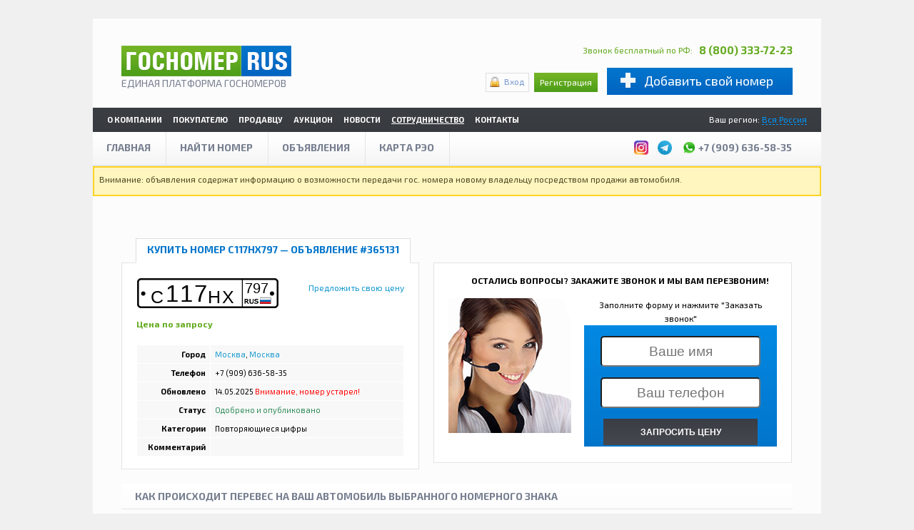

--- FILE ---
content_type: text/html; charset=UTF-8
request_url: https://gosnomerus.com/plate/365131-C117HX797.html
body_size: 11408
content:
<!DOCTYPE html>
<html lang="ru-RU" xmlns="http://www.w3.org/1999/xhtml" prefix="og: http://ogp.me/ns#">
<head>
    <meta name="viewport" content="width=device-width, initial-scale=1">
    <meta http-equiv="Content-Type" content="text/html; charset=utf-8"/>
    <meta http-equiv="Content-Language" content="ru-RU"/>
    <meta name="SKYPE_TOOLBAR" content="SKYPE_TOOLBAR_PARSER_COMPATIBLE">
    <link rel="icon" href="/favicon.ico" type="image/x-icon" />
    <link rel="shortcut icon" href="/favicon.ico" type="image/x-icon" />
    <link rel="yandex-tableau-widget" href="/manifest.json" />
    <meta name="csrf-param" content="_csrf">
    <meta name="csrf-token" content="lmJiCTzbqFDbJg_bKIqppNg80gm7d8yxfTViW4-BqboZSoDInZLvs0r7RZuLgLnFYr_3s9e9G6X8HJntwbl0hg==">
    <title>Продам госномер С117НХ797 (0р.) в г.Москва | Госномер-RUS</title>
    <meta name="description" content="Продается гос номер С117НХ797 в г.Москва, Москва, цена по запросу  ">
<meta name="keywords" content="продам гос номер, С117НХ797, Москва">
<meta property="og:url" content="https://gosnomerus.com/plate/365131-C117HX797.html">
<meta property="og:title" content="Продам госномер С117НХ797 (0р.) в г.Москва">
<meta property="og:description" content="Продается гос номер С117НХ797 в г.Москва, Москва, цена по запросу  ">
<meta property="og:image" content="https://gosnomerus.com/content/plates/365131-C117HX797.png">
<meta property="fb:admins" content="100007598233669">
<meta name="msvalidate.01" content="F7A8368302392A09E1D5B28CE4BC3E9B">
<link type="image/png" href="https://gosnomerus.com/content/plates/365131-C117HX797.png" rel="image_src">
<link href="https://m.gosnomeru.com/plate/365131-C117HX797.html" rel="alternate" media="only screen and (max-width: 640px)">
<link href="/assets/css/all-7ad089183b9e6e2e6388c377ef6c31bb.css" rel="stylesheet">
<link href="//fonts.googleapis.com/css?family=Exo+2:400,600,700&amp;subset=latin,cyrillic" rel="stylesheet">
<script type="text/javascript">var yaParams = {"category":["Повторяющиеся цифры"]}
function updatecity_id(regionId) {
            $.ajax({
                'type': 'GET',
                'url': '/data/cities',
                'beforeSend': function(){
                    $('#city_box').addClass('loading');
                },
                'complete': function(){
                    $('#city_box').removeClass('loading');
                    
                },
                'data': {
                    'region_id': regionId,
                    'isSearch': 0
                },
                'cache': false,
                'success': function(html){
                    $('#city_id').html(html)
                }
            });
            return false;
        }</script>    <!-- Facebook Pixel Code -->
    <script>
        !function(f,b,e,v,n,t,s){if(f.fbq)return;n=f.fbq=function(){n.callMethod?
            n.callMethod.apply(n,arguments):n.queue.push(arguments)};if(!f._fbq)f._fbq=n;
            n.push=n;n.loaded=!0;n.version='2.0';n.queue=[];t=b.createElement(e);t.async=!0;
            t.src=v;s=b.getElementsByTagName(e)[0];s.parentNode.insertBefore(t,s)}(window,
            document,'script','https://connect.facebook.net/en_US/fbevents.js');

        fbq('init', '1074402665971225');
        fbq('track', "PageView");</script>
    <noscript><img height="1" width="1" style="display:none"
                   src="https://www.facebook.com/tr?id=1074402665971225&ev=PageView&noscript=1"
            /></noscript>
    <!-- End Facebook Pixel Code -->
    <style type="text/css">
        .mobileShow {
            display: none;
            width: 100%;
            text-align: center;
        }
        /* Smartphone Portrait and Landscape */
        @media only screen
        and (min-device-width : 320px)
        and (max-device-width : 480px){ .mobileShow { display: block;}}
    </style>
</head>
<body>
<div class="main" style="position: relative;">
    <div class="mobileShow">
        <noindex>
            <a href="https://m.gosnomeru.com/plate/365131-C117HX797.html" rel="nofollow">Перейти на мобильную версию</a>
        </noindex>
    </div>
    <!--==============================header=================================-->
    <header>
                <div class="container_12">
            <div class="grid_4" style="font-size: 14.1px; color: #767e8f;">
                <span class="logo"><a href="/"></a></span>
                ЕДИНАЯ ПЛАТФОРМА ГОСНОМЕРОВ
            </div>
            <div class="grid_8">
                <div class="box_of_nav">
                    <div class="fright marg_left_top color_3">
                        Звонок бесплатный по РФ: &nbsp; <strong>8 (800) 333-72-23</strong>
                    </div>
                    <div class="clear"></div>
                </div>
                <div class="box_of_fb">
                    <ul>
                                                    <li class="fleft"><a href="/login" class="inline-block login">Вход</a></li>
                            <li class="fleft"><a href="/signup" class="inline-block register">Регистрация</a></li>
                        
                        <li class="fleft add">
                            <a class="add tooltip metrika goal_ADDPLATE" href="/plate/add" title="Разместите госномер своего автомобиля в нашей базе номеров, это бесплатно, абсолютно
							безопасно, и дает Вам возможность заработать.&lt;br/&gt;Быть может цифры именно Вашего госномера в настоящее время
							кто-то разыскивает для себя.">Добавить свой номер</a>                        </li>
                    </ul>
                    <div class="clear"></div>
                </div>
            </div>
        </div>
        <div class="clear"></div>
        <div class="box_of_links">
            <a href="/page/about.html">О компании</a>            <a href="/page/buying.html">Покупателю</a>            <a href="/page/selling.html">Продавцу</a>            <a href="/page/auction.html">Аукцион</a>            <a href="/news">Новости</a>            <a href="/cooperation" style="text-decoration:underline;">Сотрудничество</a>            <a href="/contact">Контакты</a>            <div class="fright region-selector">
                
<div id="regionselector">
    Ваш регион:
    <span style="text-decoration: none; border-bottom: 1px dashed; color: #09f;">
        <a onclick="$('#regionselector-dialog').dialog('open'); return false;" class="tooltip"
           title="Нажав на ссылку Вы сможете выбрать свой регион из списка.
            <br/>Выбор региона влияет на список объявлений и заявок,
            оставляя только те из них, которые продаются в вашем регионе.">
            Вся Россия        </a>
    </span>
</div>


            </div>
        </div><!--LINKS -->
        <nav>
            <ul class="sf-menu"><li><a href="/">Главная</a></li>
<li><a href="/plate/search">Найти номер</a></li>
<li><a href="/plates">Объявления</a></li>
<li><a href="/reos">Карта рэо</a></li></ul>            <div class="fright sf-menu">
                <div style="display: inline-block">
                    <a href="https://www.instagram.com/gosnomerus_com/" target="_blank" style="padding: 6px 5px 9px 19px;" rel="nofollow">
                        <img style="padding-top: 6px;" src="/images/instagram-icon.png" height="20"/>
                    </a>
                </div>
                <div style="display: inline-block">
                    <a href="https://t.me/tg_gosnomerus" style="padding: 6px 6px 9px 5px;" rel="nofollow">
                        <img style="padding-top: 6px;" src="/images/telegram.256x256.png" height="20"/>
                    </a>
                </div>
                <div style="display: inline-block">
                    <a href="whatsapp://send?text=Здравствуйте!" data-action="share/whatsapp/share" style="padding: 6px 21px 9px 5px;" rel="nofollow">
                        <img style="padding-top: 6px;" src="/images/whatsapp-icon.png" height="20"/>
                        +7 (909) 636-58-35                    </a>
                </div>
            </div>
            <div class="clear"></div>
        </nav>

        <div id="w2-warn-0" class="warn-message">Внимание: объявления содержат информацию о возможности передачи гос. номера новому владельцу посредством продажи автомобиля.</div>
    </header>
    <!--==============================content================================-->
    <section id="content">

        <div class="title_box">
    <h1 class="reg bold color_title_1">
        Купить номер С117НХ797 — объявление #365131    </h1>
</div>
<div class="container_12">
    <div class="grid_12">
        <div class="box_12 border fleft">
            <div class="box_img_description1 no_border">
                    <div class="fright" style="margin-top: 10px; text-align: right;">
            
            <a href="#" rel="price_365131" data-pk="365131">Предложить свою цену</a><style>
    input.text { margin-bottom:12px; width:95%; padding: .4em; }
    .ui-dialog .ui-state-error { padding: .3em; }
    .validateTips { border: 1px solid transparent; display: block;}
</style>
<div id="dialog-form" title="Предложение цены" style="display: none">
    <form>
        <fieldset>
            <label for="price">Напишите Ваше ценовое предложение:</label>
            <input type="text" name="price" id="price" value="0" class="text ui-widget-content ui-corner-all">

            <!-- Allow form submission with keyboard without duplicating the dialog button -->
            <input type="submit" tabindex="-1" style="position:absolute; top:-1000px">
        </fieldset>
    </form>
    <span class="validateTips">Укажите цену, которую готовы заплатить за этот номер.</span>

</div>


            <br/>
            <script type="text/javascript">(function() {
                    if (window.pluso)if (typeof window.pluso.start == "function") return;
                    if (window.ifpluso==undefined) { window.ifpluso = 1;
                        var d = document, s = d.createElement('script'), g = 'getElementsByTagName';
                        s.type = 'text/javascript'; s.charset='UTF-8'; s.async = true;
                        s.src = ('https:' == window.location.protocol ? 'https' : 'http')  + '://share.pluso.ru/pluso-like.js';
                        var h=d[g]('body')[0];
                        h.appendChild(s);
                    }})();</script>
            <div class="pluso" data-background="transparent" data-options="small,square,line,horizontal,nocounter,theme=06" data-services="vkontakte,odnoklassniki,facebook,twitter,google" data-user="1965382076"></div>
        </div>
        <div class="auto_plate">
        <img src="/images/plate3.png" width="200" height="44" alt="">
        <div class="region3">
            797        </div>
        <ul class="number1">
            <li class="char" style="width:20px;  text-align: center;">С</li><li class="num" style="width:20px; text-align: center;">1</li><li class="num" style="width:20px; text-align: center;">1</li><li class="num" style="width:20px; text-align: center;">7</li><li class="char" style="width:20px;  text-align: center;">Н</li><li class="char" style="width:20px;  text-align: center;">Х</li>        </ul>
    </div>
                        <span class="price color_3 bold">Цена по запросу</span><br/><br/>
            
    <table id="plate-detail" class="detail-view"><tr class='even'><th style='width: 90px;'>Город</th><td><a href="/plate/search?region_id=4310">Москва</a>, <a href="/plate/search?region_id=4310&amp;city_id=4400">Москва</a></td></tr>
<tr class='even'><th style='width: 90px;'>Телефон</th><td>+7 (909) 636-58-35</td></tr>
<tr class='even'><th style='width: 90px;'>Обновлено</th><td>14.05.2025 <span style="color:red;">Внимание, номер устарел!</span></td></tr>
<tr class='even'><th style='width: 90px;'>Статус</th><td><span style="color:#2e8b57;">Одобрено и опубликовано</span></td></tr>
<tr class='even'><th style='width: 90px;'>Категории</th><td>Повторяющиеся цифры</td></tr>
<tr class='even'><th style='width: 90px;'>Комментарий</th><td></td></tr></table>
</div>        </div>
        <div class="box_14 border fleft">
            <div class="reg bold aligncenter" style="margin-bottom: 15px;">
    Остались вопросы? Закажите звонок и мы Вам перезвоним!
</div>
<img src="/images/girl2.jpg" width="172" height="189" align="left" alt="Приветливая девушка"/>
<div class="callme-header">Заполните форму и нажмите "Заказать звонок"</div>
<div class="callme">
    <form id="callme-form" action="/plate/365131-C117HX797.html" method="post">
<input type="hidden" name="_csrf" value="lmJiCTzbqFDbJg_bKIqppNg80gm7d8yxfTViW4-BqboZSoDInZLvs0r7RZuLgLnFYr_3s9e9G6X8HJntwbl0hg==">
        <input type="text" id="callme-name" name="Callme[name]" placeholder="Ваше имя">        <input type="text" id="callme-phone" name="Callme[phone]" placeholder="Ваш телефон">        <button class="metrika goal_PRICEREQUEST" type="submit">ЗАПРОСИТЬ ЦЕНУ</button>

    </form></div>
        </div>
        <div class="clear"></div>

        
<div id="order-block"style="display: none;">
    <div class="box_2">
        <div class="title reg bold">
            Заявка на приобретение госномера
            С117НХ797 по цене 0р.        </div>
        <div class="wrapper">
            <form id="order-form" action="/plate/365131-C117HX797.html" method="post">
<input type="hidden" name="_csrf" value="lmJiCTzbqFDbJg_bKIqppNg80gm7d8yxfTViW4-BqboZSoDInZLvs0r7RZuLgLnFYr_3s9e9G6X8HJntwbl0hg==">            <div class="wide form">
                <div class="error-summary" style="display:none"><p>Исправьте следующие ошибки:</p><ul></ul></div>                <div class="grid_6 marg_left_zero marg_right_zero">
                    <h2 class="color_2" style="text-align: center;">Ваши контактные данные:</h2>
                    <div class="form-group field-order-user_name required">
<label class="control-label" for="order-user_name">Имя</label>
<input type="text" id="order-user_name" class="form-control" name="Order[user_name]" aria-required="true">
</div>                    <div class="form-group field-order-user_phone required">
<label class="control-label" for="order-user_phone">Телефон</label>
<input type="text" id="order-user_phone" class="form-control" name="Order[user_phone]" aria-required="true">
</div>                                            <div class="form-group field-order-email required">
<label class="control-label" for="order-email">Email</label>
<input type="text" id="order-email" class="form-control" name="Order[email]" aria-required="true">
</div>                                        <div class="form-group field-order-region_id required">
<label class="control-label" for="order-region_id">Регион</label>
<select id="region_id" name="Order[region_id]" onchange="updatecity_id(this.value)">
<option value="4310" selected>Москва</option>
<option value="4311">Санкт-Петербург</option>
<option value="4312">Московская обл.</option>
<option value="4925">Ленинградская обл.</option>
<option value="1998532">Адыгея</option>
<option value="3160">Алтайский край</option>
<option value="3223">Амурская обл.</option>
<option value="3251">Архангельская обл.</option>
<option value="3282">Астраханская обл.</option>
<option value="3296">Башкортостан</option>
<option value="3352">Белгородская обл.</option>
<option value="3371">Брянская обл.</option>
<option value="3407">Бурятия</option>
<option value="3437">Владимирская обл.</option>
<option value="3468">Волгоградская обл.</option>
<option value="3503">Вологодская обл.</option>
<option value="3529">Воронежская обл.</option>
<option value="3630">Дагестан</option>
<option value="3673">Еврейская обл.</option>
<option value="3675">Ивановская обл.</option>
<option value="3703">Иркутская обл.</option>
<option value="3751">Кабардино-Балкария</option>
<option value="5019396">К-Черкесская Респ.</option>
<option value="3761">Калининградская обл.</option>
<option value="3827">Калмыкия</option>
<option value="3841">Калужская обл.</option>
<option value="3872">Камчатский край</option>
<option value="3892">Карелия</option>
<option value="3921">Кемеровская обл.</option>
<option value="3952">Кировская обл.</option>
<option value="3994">Коми</option>
<option value="4026">Костромская обл.</option>
<option value="4052">Краснодарский край</option>
<option value="4105">Красноярский край</option>
<option value="4176">Курганская обл.</option>
<option value="4198">Курская обл.</option>
<option value="4227">Липецкая обл.</option>
<option value="4243">Магаданская обл.</option>
<option value="4270">Марий Эл</option>
<option value="4287">Мордовия</option>
<option value="4481">Мурманская обл.</option>
<option value="5019397">Ненецкий АО</option>
<option value="3563">Нижегородская обл.</option>
<option value="4503">Новгородская обл.</option>
<option value="4528">Новосибирская обл.</option>
<option value="4561">Омская обл.</option>
<option value="4593">Оренбургская обл.</option>
<option value="4633">Орловская обл.</option>
<option value="4657">Пензенская обл.</option>
<option value="4689">Пермский край</option>
<option value="4734">Приморский край</option>
<option value="4773">Псковская обл.</option>
<option value="5019395">Республика Алтай</option>
<option value="4800">Ростовская обл.</option>
<option value="4861">Рязанская обл.</option>
<option value="4891">Самарская обл.</option>
<option value="4969">Саратовская обл.</option>
<option value="5011">Саха (Якутия)</option>
<option value="5052">Сахалинская область</option>
<option value="5080">Свердловская обл.</option>
<option value="5151">Северная Осетия</option>
<option value="5161">Смоленская обл.</option>
<option value="5191">Ставропольский край</option>
<option value="5225">Тамбовская обл.</option>
<option value="5246">Татарстан</option>
<option value="3784">Тверская обл.</option>
<option value="5291">Томская обл.</option>
<option value="5312">Тыва (Тувинская Респ.)</option>
<option value="5326">Тульская обл.</option>
<option value="5356">Тюменская обл.</option>
<option value="5404">Удмуртия</option>
<option value="5432">Ульяновская обл.</option>
<option value="5458">Ингушетия</option>
<option value="5473">Хабаровский край</option>
<option value="2316497">Хакасия</option>
<option value="2499002">Ханты-Мансийский АО</option>
<option value="5507">Челябинская обл.</option>
<option value="5543">Чеченская республика</option>
<option value="5555">Читинская обл.</option>
<option value="5600">Чувашия</option>
<option value="2415585">Чукотский АО</option>
<option value="5019394">Ямало-Ненецкий АО</option>
<option value="5625">Ярославская обл.</option>
<option value="5019398">Республика Крым</option>
<option value="5019399">Севастополь</option>
<option value="5019400">Донецкая Народная Респ.</option>
<option value="5019401">Луганская Народная Респ.</option>
<option value="5019402">Херсонская область</option>
</select>
</div>                    <div id="city_box">
                        <div class="form-group field-order-city_id required">
<label class="control-label" for="order-city_id">Город</label>
<select id="city_id" name="Order[city_id]">
<option value="4400" selected>Москва</option>
</select>
</div>                    </div>

                    <h2 class="color_2" style="text-align: center;">Ваши пожелания по сделке:</h2>
                    <div class="form-group field-order-planned_date required">
<label class="control-label" for="order-planned_date">Дата</label>
<input type="text" id="order-planned_date" name="Order[planned_date]" value="28.11.2025">

</div>                    <div class="form-group field-order-note">
<label class="control-label" for="order-note">Комментарий</label>
<textarea id="order-note" class="form-control" name="Order[note]" rows="3" placeholder="Укажите тут дополнительные данные, которые помогут нам организовать Вашу сделку"></textarea>
</div>                </div>
                <div class="grid_6 marg_left_zero marg_right_zero">
                    <h2 class="color_2" style="text-align: center;">Способ переоформления:</h2>
                    <div class="row">
                        <table>
                            <tr>
                                <td width="20px">
                                    <input type="radio" id="order-method" name="Order[method]" value="local">                                </td>
                                <td>
                                    <strong>Переоформление номера в том городе, где он продается</strong><br/>
                                    Ориентировочная стоимость проведения переоформления таким способом составит
                                    от <i>35&nbsp;000р.</i> - это расходы на государственные
                                    пошлины и оформление ОСАГО.
                                </td>
                            </tr>
                            <tr>
                                <td>
                                    <input type="radio" id="order-method" name="Order[method]" value="distance">                                </td>
                                <td>
                                    <strong>Дистанционный перевес</strong><br/>
                                    Услуга подразумевает, что выбранный гос номер Вы получите в своем городе.<br/>
                                    <strong>ВНИМАНИЕ! В соответствии с новыми правилами, с 01.01.2020 вы не сможете
                                        приобрести себе госномер с кодом региона, отличающимся от региона Вашей
                                        постоянной регистрации!</strong><br/>
                                    Одним из требований в этом случае будет внесение предоплаты.<br/>
                                    Стоимость услуги: от <i>35&nbsp;000р.</i>, включая все сопутствующие расходы.<br/>
                                    Подробнее об услуге Вы можете узнать из
                                    <a href="/page/remote-transaction.html" target="_blank">этой</a>                                    статьи.
                                </td>
                            </tr>
                        </table>
                    </div>
                    <br/>

                    <div class="row agreement">
                        <label for="order-agreement">Я подтверждаю серьезность своих намерениий по приобретению этого госномера за указанную сумму</label>                        <input type="hidden" name="Order[agreement]" value="0"><input type="checkbox" id="order-agreement" name="Order[agreement]" value="1">                    </div>
                    <div class="rowElem fright marg_right">
                        <div class="clear"></div>
                        <input type="submit" style="display: none;">
                        <a class="inline-block button_add color_1 bold metrika goal_ORDER" href="/plate/365131-C117HX797.html" onclick="document.getElementById(&#039;order-form&#039;).submit();  return false;"><span class="inline-block">Отправить заявку</span></a>                    </div>
                </div>
            </div>
        </div>
        </form>    </div>
    <div class="clear"></div>
</div>

        <div class="clear"></div>
        <div class="title reg bold">Как происходит перевес на ваш автомобиль выбранного номерного знака</div>
        <img src="/images/promo/infograph.jpg" width="940" alt="Инфографика перевеса">
    </div>
</div>
    </section>
    <div class="clear"></div>
    <!--==============================footer=================================-->
    <footer>
        <div class="wrapper">
            <div class="copy fright">&copy;&nbsp;Госномер-РУС,&nbsp;2013&nbsp;-&nbsp;2025<br/><br/></div>
            <div class="box_of_links fright">
                <a href="/page/about.html">О компании</a>                <a href="/page/buying.html">Покупателю</a>                <a href="/page/selling.html">Продавцу</a>                <a href="/page/auction.html">Аукцион</a>                <a href="/news">Новости</a>                <a href="/cooperation">Сотрудничество</a>                <a href="/contact">Контакты</a>            </div>
            <div class="copy fright">&copy; Госномер-RUS - единый сайт купли-продажи гос номеров.
                Использование сайта, в т.ч. подача объявлений, означает согласие с
                <a href="/page/agreement.html">пользовательским соглашением</a></div>
        </div>
    </footer>
</div><!--MAIN -->

<!-- Yandex.Metrika counter -->
<script type="text/javascript">
    (function (d, w, c) {
        (w[c] = w[c] || []).push(function() {
            try {
                w.yaCounter22105990 = new Ya.Metrika({
                    id:22105990,
                    webvisor:true,
                    clickmap:true,
                    trackLinks:true,
                    accurateTrackBounce:true,
                    ecommerce:"dataLayer",
                    params: (typeof yaParams == 'undefined') ? null : yaParams
                });
            } catch(e) { }
        });

        var n = d.getElementsByTagName("script")[0],
            s = d.createElement("script"),
            f = function () { n.parentNode.insertBefore(s, n); };
        s.type = "text/javascript";
        s.async = true;
        s.src = (d.location.protocol == "https:" ? "https:" : "http:") + "//mc.yandex.ru/metrika/watch.js";

        if (w.opera == "[object Opera]") {
            d.addEventListener("DOMContentLoaded", f, false);
        } else { f(); }
    })(document, window, "yandex_metrika_callbacks");
</script>
<noscript><div><img src="//mc.yandex.ru/watch/22105990" style="position:absolute; left:-9999px;" alt="" /></div></noscript>
<!-- /Yandex.Metrika counter -->

<!-- Google.Analytics counter -->
<script type="text/javascript">

    var _gaq = _gaq || [];
    _gaq.push(['_setAccount', 'UA-44258874-1']);
    _gaq.push(['_setDomainName', 'gosnomerus.com']);
    _gaq.push(['_setAllowLinker', true]);
    _gaq.push(['_trackPageview']);

    (function() {
        var ga = document.createElement('script');
        ga.type = 'text/javascript';
        ga.async = true;
        ga.src = ('https:' == document.location.protocol ? 'https://ssl' : 'http://www') + '.google-analytics.com/ga.js';
        var s = document.getElementsByTagName('script')[0];
        s.parentNode.insertBefore(ga, s);
    })();

</script>
<!-- Google.Analytics counter -->



<div style="display: none;">
    <div id="regionselector-dialog">
<span class="region">Вся Россия</span><span class="region"><a href="#" data-method="post" data-params='{"set_region":"77"}'>Москва</a></span><span class="region"><a href="#" data-method="post" data-params='{"set_region":"78"}'>Санкт-Петербург</a></span><span class="region"><a href="#" data-method="post" data-params='{"set_region":"50"}'>Московская обл.</a></span><span class="region"><a href="#" data-method="post" data-params='{"set_region":"47"}'>Ленинградская обл.</a></span><span class="region"><a href="#" data-method="post" data-params='{"set_region":"01"}'>Адыгея</a></span><span class="region"><a href="#" data-method="post" data-params='{"set_region":"22"}'>Алтайский край</a></span><span class="region"><a href="#" data-method="post" data-params='{"set_region":"28"}'>Амурская обл.</a></span><span class="region"><a href="#" data-method="post" data-params='{"set_region":"29"}'>Архангельская обл.</a></span><span class="region"><a href="#" data-method="post" data-params='{"set_region":"30"}'>Астраханская обл.</a></span><span class="region"><a href="#" data-method="post" data-params='{"set_region":"02"}'>Башкортостан</a></span><span class="region"><a href="#" data-method="post" data-params='{"set_region":"31"}'>Белгородская обл.</a></span><span class="region"><a href="#" data-method="post" data-params='{"set_region":"32"}'>Брянская обл.</a></span><span class="region"><a href="#" data-method="post" data-params='{"set_region":"03"}'>Бурятия</a></span><span class="region"><a href="#" data-method="post" data-params='{"set_region":"33"}'>Владимирская обл.</a></span><span class="region"><a href="#" data-method="post" data-params='{"set_region":"34"}'>Волгоградская обл.</a></span><span class="region"><a href="#" data-method="post" data-params='{"set_region":"35"}'>Вологодская обл.</a></span><span class="region"><a href="#" data-method="post" data-params='{"set_region":"36"}'>Воронежская обл.</a></span><span class="region"><a href="#" data-method="post" data-params='{"set_region":"05"}'>Дагестан</a></span><span class="region"><a href="#" data-method="post" data-params='{"set_region":"79"}'>Еврейская обл.</a></span><span class="region"><a href="#" data-method="post" data-params='{"set_region":"37"}'>Ивановская обл.</a></span><span class="region"><a href="#" data-method="post" data-params='{"set_region":"38"}'>Иркутская обл.</a></span><span class="region"><a href="#" data-method="post" data-params='{"set_region":"07"}'>Кабардино-Балкария</a></span><span class="region"><a href="#" data-method="post" data-params='{"set_region":"09"}'>К-Черкесская Респ.</a></span><span class="region"><a href="#" data-method="post" data-params='{"set_region":"39"}'>Калининградская обл.</a></span><span class="region"><a href="#" data-method="post" data-params='{"set_region":"08"}'>Калмыкия</a></span><span class="region"><a href="#" data-method="post" data-params='{"set_region":"40"}'>Калужская обл.</a></span><span class="region"><a href="#" data-method="post" data-params='{"set_region":"41"}'>Камчатский край</a></span><span class="region"><a href="#" data-method="post" data-params='{"set_region":"10"}'>Карелия</a></span><span class="region"><a href="#" data-method="post" data-params='{"set_region":"42"}'>Кемеровская обл.</a></span><span class="region"><a href="#" data-method="post" data-params='{"set_region":"43"}'>Кировская обл.</a></span><span class="region"><a href="#" data-method="post" data-params='{"set_region":"11"}'>Коми</a></span><span class="region"><a href="#" data-method="post" data-params='{"set_region":"44"}'>Костромская обл.</a></span><span class="region"><a href="#" data-method="post" data-params='{"set_region":"23"}'>Краснодарский край</a></span><span class="region"><a href="#" data-method="post" data-params='{"set_region":"24"}'>Красноярский край</a></span><span class="region"><a href="#" data-method="post" data-params='{"set_region":"45"}'>Курганская обл.</a></span><span class="region"><a href="#" data-method="post" data-params='{"set_region":"46"}'>Курская обл.</a></span><span class="region"><a href="#" data-method="post" data-params='{"set_region":"48"}'>Липецкая обл.</a></span><span class="region"><a href="#" data-method="post" data-params='{"set_region":"49"}'>Магаданская обл.</a></span><span class="region"><a href="#" data-method="post" data-params='{"set_region":"12"}'>Марий Эл</a></span><span class="region"><a href="#" data-method="post" data-params='{"set_region":"13"}'>Мордовия</a></span><span class="region"><a href="#" data-method="post" data-params='{"set_region":"51"}'>Мурманская обл.</a></span><span class="region"><a href="#" data-method="post" data-params='{"set_region":"83"}'>Ненецкий АО</a></span><span class="region"><a href="#" data-method="post" data-params='{"set_region":"52"}'>Нижегородская обл.</a></span><span class="region"><a href="#" data-method="post" data-params='{"set_region":"53"}'>Новгородская обл.</a></span><span class="region"><a href="#" data-method="post" data-params='{"set_region":"54"}'>Новосибирская обл.</a></span><span class="region"><a href="#" data-method="post" data-params='{"set_region":"55"}'>Омская обл.</a></span><span class="region"><a href="#" data-method="post" data-params='{"set_region":"56"}'>Оренбургская обл.</a></span><span class="region"><a href="#" data-method="post" data-params='{"set_region":"57"}'>Орловская обл.</a></span><span class="region"><a href="#" data-method="post" data-params='{"set_region":"58"}'>Пензенская обл.</a></span><span class="region"><a href="#" data-method="post" data-params='{"set_region":"59"}'>Пермский край</a></span><span class="region"><a href="#" data-method="post" data-params='{"set_region":"25"}'>Приморский край</a></span><span class="region"><a href="#" data-method="post" data-params='{"set_region":"60"}'>Псковская обл.</a></span><span class="region"><a href="#" data-method="post" data-params='{"set_region":"04"}'>Республика Алтай</a></span><span class="region"><a href="#" data-method="post" data-params='{"set_region":"61"}'>Ростовская обл.</a></span><span class="region"><a href="#" data-method="post" data-params='{"set_region":"62"}'>Рязанская обл.</a></span><span class="region"><a href="#" data-method="post" data-params='{"set_region":"63"}'>Самарская обл.</a></span><span class="region"><a href="#" data-method="post" data-params='{"set_region":"64"}'>Саратовская обл.</a></span><span class="region"><a href="#" data-method="post" data-params='{"set_region":"14"}'>Саха (Якутия)</a></span><span class="region"><a href="#" data-method="post" data-params='{"set_region":"65"}'>Сахалинская область</a></span><span class="region"><a href="#" data-method="post" data-params='{"set_region":"66"}'>Свердловская обл.</a></span><span class="region"><a href="#" data-method="post" data-params='{"set_region":"15"}'>Северная Осетия</a></span><span class="region"><a href="#" data-method="post" data-params='{"set_region":"67"}'>Смоленская обл.</a></span><span class="region"><a href="#" data-method="post" data-params='{"set_region":"26"}'>Ставропольский край</a></span><span class="region"><a href="#" data-method="post" data-params='{"set_region":"68"}'>Тамбовская обл.</a></span><span class="region"><a href="#" data-method="post" data-params='{"set_region":"16"}'>Татарстан</a></span><span class="region"><a href="#" data-method="post" data-params='{"set_region":"69"}'>Тверская обл.</a></span><span class="region"><a href="#" data-method="post" data-params='{"set_region":"70"}'>Томская обл.</a></span><span class="region"><a href="#" data-method="post" data-params='{"set_region":"17"}'>Тыва (Тувинская Респ.)</a></span><span class="region"><a href="#" data-method="post" data-params='{"set_region":"71"}'>Тульская обл.</a></span><span class="region"><a href="#" data-method="post" data-params='{"set_region":"72"}'>Тюменская обл.</a></span><span class="region"><a href="#" data-method="post" data-params='{"set_region":"18"}'>Удмуртия</a></span><span class="region"><a href="#" data-method="post" data-params='{"set_region":"73"}'>Ульяновская обл.</a></span><span class="region"><a href="#" data-method="post" data-params='{"set_region":"06"}'>Ингушетия</a></span><span class="region"><a href="#" data-method="post" data-params='{"set_region":"27"}'>Хабаровский край</a></span><span class="region"><a href="#" data-method="post" data-params='{"set_region":"19"}'>Хакасия</a></span><span class="region"><a href="#" data-method="post" data-params='{"set_region":"86"}'>Ханты-Мансийский АО</a></span><span class="region"><a href="#" data-method="post" data-params='{"set_region":"74"}'>Челябинская обл.</a></span><span class="region"><a href="#" data-method="post" data-params='{"set_region":"95"}'>Чеченская республика</a></span><span class="region"><a href="#" data-method="post" data-params='{"set_region":"75"}'>Читинская обл.</a></span><span class="region"><a href="#" data-method="post" data-params='{"set_region":"21"}'>Чувашия</a></span><span class="region"><a href="#" data-method="post" data-params='{"set_region":"87"}'>Чукотский АО</a></span><span class="region"><a href="#" data-method="post" data-params='{"set_region":"89"}'>Ямало-Ненецкий АО</a></span><span class="region"><a href="#" data-method="post" data-params='{"set_region":"76"}'>Ярославская обл.</a></span><span class="region"><a href="#" data-method="post" data-params='{"set_region":"82"}'>Республика Крым</a></span><span class="region"><a href="#" data-method="post" data-params='{"set_region":"92"}'>Севастополь</a></span><span class="region"><a href="#" data-method="post" data-params='{"set_region":"80"}'>Донецкая Народная Респ.</a></span><span class="region"><a href="#" data-method="post" data-params='{"set_region":"81"}'>Луганская Народная Респ.</a></span><span class="region"><a href="#" data-method="post" data-params='{"set_region":"84"}'>Херсонская область</a></span></div>
</div>

<script src="/assets/js/all-a465215d1307787ee35d8eea615e2ba4.js"></script>
<script src="/assets/f5df2dc8/yii.validation.js"></script>
<script src="/assets/eddd7980/ui/i18n/datepicker-ru.js"></script>
<script type="text/javascript">    $('body').on('click', '.metrika', function() {
        var goal_name = this.className.match(/goal_([^\s]+)/)[1];
        yaCounter22105990.reachGoal(goal_name);
        return true;
    });
    $('body').on('click', '.fbpixel', function() {
        var track_name = this.className.match(/track_([^\s]+)/)[1];
        fbq('track', track_name);
        return true;
    });</script>
<script type="text/javascript">jQuery(document).ready(function () {
window.dataLayer = window.dataLayer || []; window.dataLayer.push({"ecommerce":{"detail":{"products":[{"id":365131,"name":"С117НХ797","price":0}]}}});
$('#order-link').click(function(){
	$('#order-block').show();
	var destination = $('#order-block').offset().top;
	$('html, body').animate( { scrollTop: destination }, 500 );
	event.preventDefault();
});
$('body').on('click', '.goal_PREORDER', function() { window.dataLayer.push({"ecommerce":{"add":{"products":[{"id":365131,"name":"С117НХ797","price":0,"quantity":1}]}}}); return true;});
$(function() {
    var dialog, form,
        tips = $( ".validateTips" ),
        price = $( "#price" );

    function updateTips( t ) {
        tips.text( t );
    }

    function sendPrice() {
        price.removeClass( "ui-state-error" );
        $.ajax({
            type: 'POST',
            url: '/plate/bid',
            data: {
                'plate_id' : 365131,
                'price' : price.val(),
                '_csrf': 'lmJiCTzbqFDbJg_bKIqppNg80gm7d8yxfTViW4-BqboZSoDInZLvs0r7RZuLgLnFYr_3s9e9G6X8HJntwbl0hg=='
            },
            cache: false,
            success: function(data) {
                if(!data.success) {
                    tips.addClass( "ui-state-error" );
                    updateTips(data.message)
                } else {
                    $('a[rel="price_365131"]').text('Вы предложили: ' + price.val() + 'р.');
                    dialog.dialog( "close" );
                }
            }
        });
    }

    dialog = $( "#dialog-form" ).dialog({
        autoOpen: false,

        width: 350,
        modal: true,
        position: {
            my: 'left center',
            at: 'center center',
            of: 'a[rel="price_365131"]'
        },
        buttons: {
            "Отправить ставку": sendPrice,
            "Отмена" : function() {
                dialog.dialog( "close" );
            }
        },
        close: function() {
            form[ 0 ].reset();
            updateTips("Укажите цену, которую готовы заплатить за этот номер");
            tips.removeClass( "ui-state-error" );
        }
    });

    form = dialog.find( "form" ).on( "submit", function( event ) {
        event.preventDefault();
        sendPrice();
    });

    $('a[rel="price_365131"]').on( "click", function() {
        dialog.dialog( "open" );
        return false;
    });
})
$('#order-planned_date').datepicker($.extend({}, $.datepicker.regional['ru-RU'], {"dateFormat":"dd.mm.yy"}));
jQuery('#order-form').yiiActiveForm([{"id":"order-user_name","name":"user_name","container":".field-order-user_name","input":"#order-user_name","validate":function (attribute, value, messages, deferred, $form) {yii.validation.string(value, messages, {"message":"Значение «Имя» должно быть строкой.","max":60,"tooLong":"Значение «Имя» должно содержать максимум 60 символов.","skipOnEmpty":1});yii.validation.required(value, messages, {"message":"Необходимо заполнить «Имя»."});}},{"id":"order-user_phone","name":"user_phone","container":".field-order-user_phone","input":"#order-user_phone","validate":function (attribute, value, messages, deferred, $form) {yii.validation.regularExpression(value, messages, {"pattern":/^((\+7|8|7)(\d{10}))$/,"not":false,"message":"Телефон в международном формате","skipOnEmpty":1});yii.validation.required(value, messages, {"message":"Необходимо заполнить «Телефон»."});}},{"id":"order-email","name":"email","container":".field-order-email","input":"#order-email","validate":function (attribute, value, messages, deferred, $form) {yii.validation.required(value, messages, {"message":"Необходимо заполнить «Email»."});yii.validation.email(value, messages, {"pattern":/^[a-zA-Z0-9!#$%&'*+\/=?^_`{|}~-]+(?:\.[a-zA-Z0-9!#$%&'*+\/=?^_`{|}~-]+)*@(?:[a-zA-Z0-9](?:[a-zA-Z0-9-]*[a-zA-Z0-9])?\.)+[a-zA-Z0-9](?:[a-zA-Z0-9-]*[a-zA-Z0-9])?$/,"fullPattern":/^[^@]*<[a-zA-Z0-9!#$%&'*+\/=?^_`{|}~-]+(?:\.[a-zA-Z0-9!#$%&'*+\/=?^_`{|}~-]+)*@(?:[a-zA-Z0-9](?:[a-zA-Z0-9-]*[a-zA-Z0-9])?\.)+[a-zA-Z0-9](?:[a-zA-Z0-9-]*[a-zA-Z0-9])?>$/,"allowName":false,"message":"Значение «Email» не является правильным email адресом.","enableIDN":false,"skipOnEmpty":1});}},{"id":"order-region_id","name":"region_id","container":".field-order-region_id","input":"#order-region_id","validate":function (attribute, value, messages, deferred, $form) {yii.validation.required(value, messages, {"message":"Необходимо заполнить «Регион»."});}},{"id":"order-city_id","name":"city_id","container":".field-order-city_id","input":"#order-city_id","validate":function (attribute, value, messages, deferred, $form) {yii.validation.required(value, messages, {"message":"Необходимо заполнить «Город»."});}},{"id":"order-planned_date","name":"planned_date","container":".field-order-planned_date","input":"#order-planned_date","validate":function (attribute, value, messages, deferred, $form) {yii.validation.required(value, messages, {"message":"Необходимо заполнить «Дата»."});}},{"id":"order-note","name":"note","container":".field-order-note","input":"#order-note","validate":function (attribute, value, messages, deferred, $form) {yii.validation.string(value, messages, {"message":"Значение «Комментарий» должно быть строкой.","skipOnEmpty":1});}}], []);
jQuery('.tooltip').tooltip({"id":"w0","content":function() {return this.getAttribute("title");}});
jQuery('.big-tooltip').tooltip({"position":{"my":"right center","at":"left center"},"id":"w1","content":function() {return this.getAttribute("title");}});
jQuery('#regionselector-dialog').dialog({"title":"Выберите свой регион","autoOpen":false,"resizable":false,"draggable":false,"width":600,"position":{"my":"right top","at":"center center","of":"#regionselector"}});
});</script></body>
</html>


--- FILE ---
content_type: text/css
request_url: https://gosnomerus.com/assets/css/all-7ad089183b9e6e2e6388c377ef6c31bb.css
body_size: 19275
content:
.mfp-bg{top:0;left:0;width:100%;height:100%;z-index:1042;overflow:hidden;position:fixed;background:#0b0b0b;opacity:.8}.mfp-wrap{top:0;left:0;width:100%;height:100%;z-index:1043;position:fixed;outline:none !important;-webkit-backface-visibility:hidden}.mfp-container{text-align:center;position:absolute;width:100%;height:100%;left:0;top:0;padding:0 8px;box-sizing:border-box}.mfp-container:before{content:'';display:inline-block;height:100%;vertical-align:middle}.mfp-align-top .mfp-container:before{display:none}.mfp-content{position:relative;display:inline-block;vertical-align:middle;margin:0 auto;text-align:left;z-index:1045}.mfp-inline-holder .mfp-content,.mfp-ajax-holder .mfp-content{width:100%;cursor:auto}.mfp-ajax-cur{cursor:progress}.mfp-zoom-out-cur,.mfp-zoom-out-cur .mfp-image-holder .mfp-close{cursor:-moz-zoom-out;cursor:-webkit-zoom-out;cursor:zoom-out}.mfp-zoom{cursor:pointer;cursor:-webkit-zoom-in;cursor:-moz-zoom-in;cursor:zoom-in}.mfp-auto-cursor .mfp-content{cursor:auto}.mfp-close,.mfp-arrow,.mfp-preloader,.mfp-counter{-webkit-user-select:none;-moz-user-select:none;user-select:none}.mfp-loading.mfp-figure{display:none}.mfp-hide{display:none !important}.mfp-preloader{color:#CCC;position:absolute;top:50%;width:auto;text-align:center;margin-top:-0.8em;left:8px;right:8px;z-index:1044}.mfp-preloader a{color:#CCC}.mfp-preloader a:hover{color:#FFF}.mfp-s-ready .mfp-preloader{display:none}.mfp-s-error .mfp-content{display:none}button.mfp-close,button.mfp-arrow{overflow:visible;cursor:pointer;background:transparent;border:0;-webkit-appearance:none;display:block;outline:0;padding:0;z-index:1046;box-shadow:none;touch-action:manipulation}button::-moz-focus-inner{padding:0;border:0}.mfp-close{width:44px;height:44px;line-height:44px;position:absolute;right:0;top:0;text-decoration:none;text-align:center;opacity:.65;padding:0 0 18px 10px;color:#FFF;font-style:normal;font-size:28px;font-family:Arial,Baskerville,monospace}.mfp-close:hover,.mfp-close:focus{opacity:1}.mfp-close:active{top:1px}.mfp-close-btn-in .mfp-close{color:#333}.mfp-image-holder .mfp-close,.mfp-iframe-holder .mfp-close{color:#FFF;right:-6px;text-align:right;padding-right:6px;width:100%}.mfp-counter{position:absolute;top:0;right:0;color:#CCC;font-size:12px;line-height:18px;white-space:nowrap}.mfp-arrow{position:absolute;opacity:.65;margin:0;top:50%;margin-top:-55px;padding:0;width:90px;height:110px;-webkit-tap-highlight-color:transparent}.mfp-arrow:active{margin-top:-54px}.mfp-arrow:hover,.mfp-arrow:focus{opacity:1}.mfp-arrow:before,.mfp-arrow:after{content:'';display:block;width:0;height:0;position:absolute;left:0;top:0;margin-top:35px;margin-left:35px;border:medium inset transparent}.mfp-arrow:after{border-top-width:13px;border-bottom-width:13px;top:8px}.mfp-arrow:before{border-top-width:21px;border-bottom-width:21px;opacity:.7}.mfp-arrow-left{left:0}.mfp-arrow-left:after{border-right:17px solid #FFF;margin-left:31px}.mfp-arrow-left:before{margin-left:25px;border-right:27px solid #3f3f3f}.mfp-arrow-right{right:0}.mfp-arrow-right:after{border-left:17px solid #FFF;margin-left:39px}.mfp-arrow-right:before{border-left:27px solid #3f3f3f}.mfp-iframe-holder{padding-top:40px;padding-bottom:40px}.mfp-iframe-holder .mfp-content{line-height:0;width:100%;max-width:900px}.mfp-iframe-holder .mfp-close{top:-40px}.mfp-iframe-scaler{width:100%;height:0;overflow:hidden;padding-top:56.25%}.mfp-iframe-scaler iframe{position:absolute;display:block;top:0;left:0;width:100%;height:100%;box-shadow:0 0 8px rgba(0,0,0,0.6);background:#000}img.mfp-img{width:auto;max-width:100%;height:auto;display:block;line-height:0;box-sizing:border-box;padding:40px 0 40px;margin:0 auto}.mfp-figure{line-height:0}.mfp-figure:after{content:'';position:absolute;left:0;top:40px;bottom:40px;display:block;right:0;width:auto;height:auto;z-index:-1;box-shadow:0 0 8px rgba(0,0,0,0.6);background:#444}.mfp-figure small{color:#bdbdbd;display:block;font-size:12px;line-height:14px}.mfp-figure figure{margin:0}.mfp-bottom-bar{margin-top:-36px;position:absolute;top:100%;left:0;width:100%;cursor:auto}.mfp-title{text-align:left;line-height:18px;color:#f3f3f3;word-wrap:break-word;padding-right:36px}.mfp-image-holder .mfp-content{max-width:100%}.mfp-gallery .mfp-image-holder .mfp-figure{cursor:pointer}@media screen and (max-width:800px) and (orientation:landscape),screen and (max-height:300px){.mfp-img-mobile .mfp-image-holder{padding-left:0;padding-right:0}.mfp-img-mobile img.mfp-img{padding:0}.mfp-img-mobile .mfp-figure:after{top:0;bottom:0}.mfp-img-mobile .mfp-figure small{display:inline;margin-left:5px}.mfp-img-mobile .mfp-bottom-bar{background:rgba(0,0,0,0.6);bottom:0;margin:0;top:auto;padding:3px 5px;position:fixed;box-sizing:border-box}.mfp-img-mobile .mfp-bottom-bar:empty{padding:0}.mfp-img-mobile .mfp-counter{right:5px;top:3px}.mfp-img-mobile .mfp-close{top:0;right:0;width:35px;height:35px;line-height:35px;background:rgba(0,0,0,0.6);position:fixed;text-align:center;padding:0}}@media all and (max-width:900px){.mfp-arrow{-webkit-transform:scale(0.75);transform:scale(0.75)}.mfp-arrow-left{-webkit-transform-origin:0 0;transform-origin:0 0}.mfp-arrow-right{-webkit-transform-origin:100%;transform-origin:100%}.mfp-container{padding-left:6px;padding-right:6px}}.select2-container{box-sizing:border-box;display:inline-block;margin:0;position:relative;vertical-align:middle}.select2-container .select2-selection--single{box-sizing:border-box;cursor:pointer;display:block;height:28px;user-select:none;-webkit-user-select:none}.select2-container .select2-selection--single .select2-selection__rendered{display:block;padding-left:8px;padding-right:20px;overflow:hidden;text-overflow:ellipsis;white-space:nowrap}.select2-container .select2-selection--single .select2-selection__clear{position:relative}.select2-container[dir="rtl"] .select2-selection--single .select2-selection__rendered{padding-right:8px;padding-left:20px}.select2-container .select2-selection--multiple{box-sizing:border-box;cursor:pointer;display:block;min-height:32px;user-select:none;-webkit-user-select:none}.select2-container .select2-selection--multiple .select2-selection__rendered{display:inline-block;overflow:hidden;padding-left:8px;text-overflow:ellipsis;white-space:nowrap}.select2-container .select2-search--inline{float:left}.select2-container .select2-search--inline .select2-search__field{box-sizing:border-box;border:0;font-size:100%;margin-top:5px;padding:0}.select2-container .select2-search--inline .select2-search__field::-webkit-search-cancel-button{-webkit-appearance:none}.select2-dropdown{background-color:white;border:1px solid #aaa;border-radius:4px;box-sizing:border-box;display:block;position:absolute;left:-100000px;width:100%;z-index:1051}.select2-results{display:block}.select2-results__options{list-style:none;margin:0;padding:0}.select2-results__option{padding:6px;user-select:none;-webkit-user-select:none}.select2-results__option[aria-selected]{cursor:pointer}.select2-container--open .select2-dropdown{left:0}.select2-container--open .select2-dropdown--above{border-bottom:0;border-bottom-left-radius:0;border-bottom-right-radius:0}.select2-container--open .select2-dropdown--below{border-top:0;border-top-left-radius:0;border-top-right-radius:0}.select2-search--dropdown{display:block;padding:4px}.select2-search--dropdown .select2-search__field{padding:4px;width:100%;box-sizing:border-box}.select2-search--dropdown .select2-search__field::-webkit-search-cancel-button{-webkit-appearance:none}.select2-search--dropdown.select2-search--hide{display:none}.select2-close-mask{border:0;margin:0;padding:0;display:block;position:fixed;left:0;top:0;min-height:100%;min-width:100%;height:auto;width:auto;opacity:0;z-index:99;background-color:#fff;filter:alpha(opacity=0)}.select2-hidden-accessible{border:0 !important;clip:rect(0 0 0 0) !important;height:1px !important;margin:-1px !important;overflow:hidden !important;padding:0 !important;position:absolute !important;width:1px !important}.select2-container--default .select2-selection--single{background-color:#fff;border:1px solid #aaa;border-radius:4px}.select2-container--default .select2-selection--single .select2-selection__rendered{color:#444;line-height:28px}.select2-container--default .select2-selection--single .select2-selection__clear{cursor:pointer;float:right;font-weight:bold}.select2-container--default .select2-selection--single .select2-selection__placeholder{color:#999}.select2-container--default .select2-selection--single .select2-selection__arrow{height:26px;position:absolute;top:1px;right:1px;width:20px}.select2-container--default .select2-selection--single .select2-selection__arrow b{border-color:#888 transparent transparent transparent;border-style:solid;border-width:5px 4px 0 4px;height:0;left:50%;margin-left:-4px;margin-top:-2px;position:absolute;top:50%;width:0}.select2-container--default[dir="rtl"] .select2-selection--single .select2-selection__clear{float:left}.select2-container--default[dir="rtl"] .select2-selection--single .select2-selection__arrow{left:1px;right:auto}.select2-container--default.select2-container--disabled .select2-selection--single{background-color:#eee;cursor:default}.select2-container--default.select2-container--disabled .select2-selection--single .select2-selection__clear{display:none}.select2-container--default.select2-container--open .select2-selection--single .select2-selection__arrow b{border-color:transparent transparent #888 transparent;border-width:0 4px 5px 4px}.select2-container--default .select2-selection--multiple{background-color:white;border:1px solid #aaa;border-radius:4px;cursor:text}.select2-container--default .select2-selection--multiple .select2-selection__rendered{box-sizing:border-box;list-style:none;margin:0;padding:0 5px;width:100%}.select2-container--default .select2-selection--multiple .select2-selection__rendered li{list-style:none}.select2-container--default .select2-selection--multiple .select2-selection__placeholder{color:#999;margin-top:5px;float:left}.select2-container--default .select2-selection--multiple .select2-selection__clear{cursor:pointer;float:right;font-weight:bold;margin-top:5px;margin-right:10px}.select2-container--default .select2-selection--multiple .select2-selection__choice{background-color:#e4e4e4;border:1px solid #aaa;border-radius:4px;cursor:default;float:left;margin-right:5px;margin-top:5px;padding:0 5px}.select2-container--default .select2-selection--multiple .select2-selection__choice__remove{color:#999;cursor:pointer;display:inline-block;font-weight:bold;margin-right:2px}.select2-container--default .select2-selection--multiple .select2-selection__choice__remove:hover{color:#333}.select2-container--default[dir="rtl"] .select2-selection--multiple .select2-selection__choice,.select2-container--default[dir="rtl"] .select2-selection--multiple .select2-selection__placeholder,.select2-container--default[dir="rtl"] .select2-selection--multiple .select2-search--inline{float:right}.select2-container--default[dir="rtl"] .select2-selection--multiple .select2-selection__choice{margin-left:5px;margin-right:auto}.select2-container--default[dir="rtl"] .select2-selection--multiple .select2-selection__choice__remove{margin-left:2px;margin-right:auto}.select2-container--default.select2-container--focus .select2-selection--multiple{border:solid black 1px;outline:0}.select2-container--default.select2-container--disabled .select2-selection--multiple{background-color:#eee;cursor:default}.select2-container--default.select2-container--disabled .select2-selection__choice__remove{display:none}.select2-container--default.select2-container--open.select2-container--above .select2-selection--single,.select2-container--default.select2-container--open.select2-container--above .select2-selection--multiple{border-top-left-radius:0;border-top-right-radius:0}.select2-container--default.select2-container--open.select2-container--below .select2-selection--single,.select2-container--default.select2-container--open.select2-container--below .select2-selection--multiple{border-bottom-left-radius:0;border-bottom-right-radius:0}.select2-container--default .select2-search--dropdown .select2-search__field{border:1px solid #aaa}.select2-container--default .select2-search--inline .select2-search__field{background:transparent;border:0;outline:0;box-shadow:none;-webkit-appearance:textfield}.select2-container--default .select2-results>.select2-results__options{max-height:200px;overflow-y:auto}.select2-container--default .select2-results__option[role=group]{padding:0}.select2-container--default .select2-results__option[aria-disabled=true]{color:#999}.select2-container--default .select2-results__option[aria-selected=true]{background-color:#ddd}.select2-container--default .select2-results__option .select2-results__option{padding-left:1em}.select2-container--default .select2-results__option .select2-results__option .select2-results__group{padding-left:0}.select2-container--default .select2-results__option .select2-results__option .select2-results__option{margin-left:-1em;padding-left:2em}.select2-container--default .select2-results__option .select2-results__option .select2-results__option .select2-results__option{margin-left:-2em;padding-left:3em}.select2-container--default .select2-results__option .select2-results__option .select2-results__option .select2-results__option .select2-results__option{margin-left:-3em;padding-left:4em}.select2-container--default .select2-results__option .select2-results__option .select2-results__option .select2-results__option .select2-results__option .select2-results__option{margin-left:-4em;padding-left:5em}.select2-container--default .select2-results__option .select2-results__option .select2-results__option .select2-results__option .select2-results__option .select2-results__option .select2-results__option{margin-left:-5em;padding-left:6em}.select2-container--default .select2-results__option--highlighted[aria-selected]{background-color:#5897fb;color:white}.select2-container--default .select2-results__group{cursor:default;display:block;padding:6px}.select2-container--classic .select2-selection--single{background-color:#f7f7f7;border:1px solid #aaa;border-radius:4px;outline:0;background-image:-webkit-linear-gradient(top,#fff 50%,#eee 100%);background-image:-o-linear-gradient(top,#fff 50%,#eee 100%);background-image:linear-gradient(to bottom,#fff 50%,#eee 100%);background-repeat:repeat-x;filter:progid:DXImageTransform.Microsoft.gradient(startColorstr='#FFFFFFFF',endColorstr='#FFEEEEEE',GradientType=0)}.select2-container--classic .select2-selection--single:focus{border:1px solid #5897fb}.select2-container--classic .select2-selection--single .select2-selection__rendered{color:#444;line-height:28px}.select2-container--classic .select2-selection--single .select2-selection__clear{cursor:pointer;float:right;font-weight:bold;margin-right:10px}.select2-container--classic .select2-selection--single .select2-selection__placeholder{color:#999}.select2-container--classic .select2-selection--single .select2-selection__arrow{background-color:#ddd;border:0;border-left:1px solid #aaa;border-top-right-radius:4px;border-bottom-right-radius:4px;height:26px;position:absolute;top:1px;right:1px;width:20px;background-image:-webkit-linear-gradient(top,#eee 50%,#ccc 100%);background-image:-o-linear-gradient(top,#eee 50%,#ccc 100%);background-image:linear-gradient(to bottom,#eee 50%,#ccc 100%);background-repeat:repeat-x;filter:progid:DXImageTransform.Microsoft.gradient(startColorstr='#FFEEEEEE',endColorstr='#FFCCCCCC',GradientType=0)}.select2-container--classic .select2-selection--single .select2-selection__arrow b{border-color:#888 transparent transparent transparent;border-style:solid;border-width:5px 4px 0 4px;height:0;left:50%;margin-left:-4px;margin-top:-2px;position:absolute;top:50%;width:0}.select2-container--classic[dir="rtl"] .select2-selection--single .select2-selection__clear{float:left}.select2-container--classic[dir="rtl"] .select2-selection--single .select2-selection__arrow{border:0;border-right:1px solid #aaa;border-radius:0;border-top-left-radius:4px;border-bottom-left-radius:4px;left:1px;right:auto}.select2-container--classic.select2-container--open .select2-selection--single{border:1px solid #5897fb}.select2-container--classic.select2-container--open .select2-selection--single .select2-selection__arrow{background:transparent;border:0}.select2-container--classic.select2-container--open .select2-selection--single .select2-selection__arrow b{border-color:transparent transparent #888 transparent;border-width:0 4px 5px 4px}.select2-container--classic.select2-container--open.select2-container--above .select2-selection--single{border-top:0;border-top-left-radius:0;border-top-right-radius:0;background-image:-webkit-linear-gradient(top,#fff 0,#eee 50%);background-image:-o-linear-gradient(top,#fff 0,#eee 50%);background-image:linear-gradient(to bottom,#fff 0,#eee 50%);background-repeat:repeat-x;filter:progid:DXImageTransform.Microsoft.gradient(startColorstr='#FFFFFFFF',endColorstr='#FFEEEEEE',GradientType=0)}.select2-container--classic.select2-container--open.select2-container--below .select2-selection--single{border-bottom:0;border-bottom-left-radius:0;border-bottom-right-radius:0;background-image:-webkit-linear-gradient(top,#eee 50%,#fff 100%);background-image:-o-linear-gradient(top,#eee 50%,#fff 100%);background-image:linear-gradient(to bottom,#eee 50%,#fff 100%);background-repeat:repeat-x;filter:progid:DXImageTransform.Microsoft.gradient(startColorstr='#FFEEEEEE',endColorstr='#FFFFFFFF',GradientType=0)}.select2-container--classic .select2-selection--multiple{background-color:white;border:1px solid #aaa;border-radius:4px;cursor:text;outline:0}.select2-container--classic .select2-selection--multiple:focus{border:1px solid #5897fb}.select2-container--classic .select2-selection--multiple .select2-selection__rendered{list-style:none;margin:0;padding:0 5px}.select2-container--classic .select2-selection--multiple .select2-selection__clear{display:none}.select2-container--classic .select2-selection--multiple .select2-selection__choice{background-color:#e4e4e4;border:1px solid #aaa;border-radius:4px;cursor:default;float:left;margin-right:5px;margin-top:5px;padding:0 5px}.select2-container--classic .select2-selection--multiple .select2-selection__choice__remove{color:#888;cursor:pointer;display:inline-block;font-weight:bold;margin-right:2px}.select2-container--classic .select2-selection--multiple .select2-selection__choice__remove:hover{color:#555}.select2-container--classic[dir="rtl"] .select2-selection--multiple .select2-selection__choice{float:right}.select2-container--classic[dir="rtl"] .select2-selection--multiple .select2-selection__choice{margin-left:5px;margin-right:auto}.select2-container--classic[dir="rtl"] .select2-selection--multiple .select2-selection__choice__remove{margin-left:2px;margin-right:auto}.select2-container--classic.select2-container--open .select2-selection--multiple{border:1px solid #5897fb}.select2-container--classic.select2-container--open.select2-container--above .select2-selection--multiple{border-top:0;border-top-left-radius:0;border-top-right-radius:0}.select2-container--classic.select2-container--open.select2-container--below .select2-selection--multiple{border-bottom:0;border-bottom-left-radius:0;border-bottom-right-radius:0}.select2-container--classic .select2-search--dropdown .select2-search__field{border:1px solid #aaa;outline:0}.select2-container--classic .select2-search--inline .select2-search__field{outline:0;box-shadow:none}.select2-container--classic .select2-dropdown{background-color:#fff;border:1px solid transparent}.select2-container--classic .select2-dropdown--above{border-bottom:0}.select2-container--classic .select2-dropdown--below{border-top:0}.select2-container--classic .select2-results>.select2-results__options{max-height:200px;overflow-y:auto}.select2-container--classic .select2-results__option[role=group]{padding:0}.select2-container--classic .select2-results__option[aria-disabled=true]{color:grey}.select2-container--classic .select2-results__option--highlighted[aria-selected]{background-color:#3875d7;color:#fff}.select2-container--classic .select2-results__group{cursor:default;display:block;padding:6px}.select2-container--classic.select2-container--open .select2-dropdown{border-color:#5897fb}a,abbr,acronym,address,applet,article,aside,audio,b,blockquote,big,body,center,canvas,caption,cite,code,command,datalist,dd,del,details,dfn,dl,div,dt,em,embed,fieldset,figcaption,figure,font,footer,form,h1,h2,h3,h4,h5,h6,header,hgroup,html,i,iframe,img,ins,kbd,keygen,label,legend,li,meter,nav,object,ol,output,p,pre,progress,q,s,samp,section,small,span,source,strike,strong,sub,sup,table,tbody,tfoot,thead,th,tr,tdvideo,tt,u,ul,var{background:transparent;border:0 none;font-size:100%;margin:0;padding:0;border:0;outline:0;vertical-align:top}ol,ul{list-style:none}blockquote,q{quotes:none}table,table td{padding:0;border:0;border-collapse:collapse}img{vertical-align:top}embed{vertical-align:top}.container_12{margin-left:auto;margin-right:auto;width:960px}.grid_1,.grid_2,.grid_3,.grid_4,.grid_5,.grid_6,.grid_7,.grid_8,.grid_9,.grid_10,.grid_11,.grid_12{display:inline;float:left;position:relative;margin:0 10px}.alpha{margin-left:0}.omega{margin-right:0}.container_12 .grid_1{width:60px}.container_12 .grid_2{width:140px}.container_12 .grid_3{width:220px}.container_12 .grid_4{width:300px}.container_12 .grid_5{width:380px}.container_12 .grid_6{width:460px}.container_12 .grid_7{width:540px}.container_12 .grid_8{width:620px}.container_12 .grid_9{width:700px}.container_12 .grid_10{width:780px}.container_12 .grid_11{width:860px}.container_12 .grid_12{width:940px}.container_12 .prefix_1{padding-left:80px}.container_12 .prefix_2{padding-left:160px}.container_12 .prefix_3{padding-left:240px}.container_12 .prefix_4{padding-left:320px}.container_12 .prefix_5{padding-left:400px}.container_12 .prefix_6{padding-left:480px}.container_12 .prefix_7{padding-left:560px}.container_12 .prefix_8{padding-left:640px}.container_12 .prefix_9{padding-left:720px}.container_12 .prefix_10{padding-left:800px}.container_12 .prefix_11{padding-left:880px}.container_12 .suffix_1{padding-right:80px}.container_12 .suffix_2{padding-right:160px}.container_12 .suffix_3{padding-right:240px}.container_12 .suffix_4{padding-right:320px}.container_12 .suffix_5{padding-right:400px}.container_12 .suffix_6{padding-right:480px}.container_12 .suffix_7{padding-right:560px}.container_12 .suffix_8{padding-right:640px}.container_12 .suffix_9{padding-right:720px}.container_12 .suffix_10{padding-right:800px}.container_12 .suffix_11{padding-right:880px}.container_12 .push_1{left:80px}.container_12 .push_2{left:160px}.container_12 .push_3{left:240px}.container_12 .push_4{left:320px}.container_12 .push_5{left:400px}.container_12 .push_6{left:480px}.container_12 .push_7{left:560px}.container_12 .push_8{left:640px}.container_12 .push_9{left:720px}.container_12 .push_10{left:800px}.container_12 .push_11{left:880px}.container_12 .pull_1{left:-80px}.container_12 .pull_2{left:-160px}.container_12 .pull_3{left:-240px}.container_12 .pull_4{left:-320px}.container_12 .pull_5{left:-400px}.container_12 .pull_6{left:-480px}.container_12 .pull_7{left:-560px}.container_12 .pull_8{left:-640px}.container_12 .pull_9{left:-720px}.container_12 .pull_10{left:-800px}.container_12 .pull_11{left:-880px}.clear{clear:both;display:block;overflow:hidden;visibility:hidden;width:0;height:0}.clearfix:after{clear:both;content:' ';display:block;font-size:0;line-height:0;visibility:hidden;width:0;height:0}.clearfix{display:inline-block}* html .clearfix{height:1%}.clearfix{display:block}nav{background:url(../../images/menu_li_bg.png) repeat-x #f5f5f5;z-index:999;border-bottom:1px solid #e4e5e8}.sf-menu{z-index:999;position:relative}.sf-menu ul{position:absolute;top:-999em}.sf-menu ul li{width:100%}.sf-menu li{float:left;position:relative;border-right:1px solid #e4e5e8}.sf-menu a{display:block;position:relative;font-size:14px;color:#767e8f;padding:6px 21px 9px 19px;text-transform:uppercase;text-decoration:none;font-weight:bold;line-height:31px}.sf-menu li a:hover,.sf-menu .current>a{color:#0275cb}.sf-menu li:hover ul,.sf-menu li.sfHover ul{left:0;top:46px;background:#393c41;z-index:99}.sf-menu li.sfHover ul{padding:20px 0 20px 20px;width:162px}.sf-menu li.sfHover ul li{border:0}.sf-menu li.sfHover ul a{font-size:11px;padding:0;color:#9398a2;display:inline;line-height:23px}.sf-menu li.sfHover ul a:hover{background:0;color:#fff}article,aside,audio,canvas,command,datalist,details,embed,figcaption,figure,footer,header,hgroup,keygen,meter,nav,output,progress,section,source,video{display:block}mark,rp,rt,ruby,summary,time{display:inline}html{width:100%}body{font-family:'Exo 2',sans-serif;font-size:12px;line-height:19px;min-width:940px;background:#f0f0f0;padding:26px 0 55px}.main{width:1020px;margin:0 auto;background:#fcfcfc}a{color:#1799cf;outline:0;text-decoration:none;cursor:pointer}a:hover{color:#06f}.button_search{background:url(../../images/button_search.png) repeat-x #0164c0;font-size:18px;line-height:21px;padding:5px 10px 6px;margin:20px 0 0 0}.button_search:hover{background:#065796;color:#fff}.button_search span{background:url(../../images/button_search_span_bg.png) 0 2px no-repeat;cursor:pointer;padding:0 0 0 23px}.button_add{background:url(../../images/header_add_adv_bg.png) repeat-x #0164c0;font-size:18px;line-height:21px;padding:5px 10px 6px;margin:20px 0 0 0}.button_add:hover{background:#065796;color:#fff}.button_add span{background:url(../../images/header_add_adv2_bg.png) 0 0 no-repeat;cursor:pointer;padding:0 0 0 30px}.button_del{background:url(../../images/header_del_adv_bg.png) repeat-x #0164c0;font-size:18px;line-height:21px;padding:5px 10px 6px;margin:20px 0 0 0}.button_del:hover{background:#b23636;color:#fff}.button_del span{background:url(../../images/header_del_adv2_bg.png) 0 0 no-repeat;cursor:pointer;padding:0 0 0 30px}.detail_search{background:url(../../images/detail_search_bg.png) right 34px no-repeat;padding:26px 7px 1px 12px;color:#65ac20;text-decoration:underline;font-size:12px}.detail_search:hover{text-decoration:none;cursor:pointer}.txt_dec{text-decoration:none}.txt_dec:hover{text-decoration:underline}p{margin-bottom:18px}.reg{text-transform:uppercase}.fleft{float:left}.fright{float:right}.alignright{text-align:right}.aligncenter{text-align:center}.color_1{color:#fff}.color_2{color:#0270c8}.color_3{color:#63aa1e}.color_3 strong{font-size:15px}.color_4{color:#474c58}.color_title_1{color:#0275cb !important;padding-right:15px !important}.it{font-style:italic}.font_1{font-size:11px;color:#aaaaab;line-height:14px}.bold{font-weight:bold}.letter{letter-spacing:-1px}.separator_vertical{width:1px;height:19px;background:#e2e4e6;margin:0 12px 0 5px}#content .title_box span{background-color:#fff;font-size:14px;color:#64ab1f;line-height:28px;border:1px solid #dedfe2;border-bottom:1px solid #fff;padding:1px 60px 4px 15px;display:inline-block !important}#content .title_box h1{background-color:#fff;font-size:14px;color:#64ab1f;line-height:28px;border:1px solid #dedfe2;border-bottom:1px solid #fff;padding:1px 60px 4px 15px;display:inline-block !important}#content .title_box{z-index:1;position:relative;margin-bottom:-1px;padding-left:60px}.line_height_31{line-height:31px}.fonts_size_14{font-size:14px}.fonts_size_15{font-size:15px}.align_right{text-align:right}.border{border:1px solid #e2e4e6 !important;padding-bottom:20px;background:#fff}.buttons a:hover{cursor:pointer}.list-1 li a,.list-2 li a,.link,header h1 a{text-decoration:none}.clear{clear:both;width:100%;line-height:0;font-size:0;height:0}.wrapper{width:100%;overflow:hidden}.extra_wrapper{overflow:hidden}.container{width:100%}.inline-block{display:inline-block}.block{display:block}.marg_bottom_1{margin-bottom:20px}.marg_bottom_zero{margin-bottom:0 !important}.marg_left_zero{margin-left:0 !important}.marg_right_zero{margin-right:0 !important}.marg_zero{margin:0 !important}.border_none{border:none !important}.pad_zero{padding:0 !important}.pad_bottom_zero{padding-bottom:0 !important}.pad_left_zero{padding-left:0 !important}header{padding:35px 0 0 0}header span.logo{padding-top:3px;display:block}header span.logo a{background:url(../../images/logo-5.png) no-repeat;display:inline-block;width:238px;height:43px}.box_of_fb{padding:22px 0 0 53px;overflow:hidden}.box_of_fb ul{float:right}.box_of_fb ul li{margin-right:7px}.box_of_fb a{color:#7698d0;border:1px solid #dedfe2}.box_of_fb a:hover{border:1px solid #09F}.box_of_fb .sign_in{background:url(../../images/header_fb_bg.png) 5px 5px no-repeat;padding:2px 7px 4px 26px}.box_of_fb .login{background:url(../../images/header_fb2_bg.png) 4px 4px no-repeat;padding:2px 6px 4px 25px}.box_of_fb .register{background:url(../../images/header_fb_reg_bg.png) repeat-x #4e9d18;color:#FFF;padding:4px 8px;border:0}.box_of_fb .register:hover{background:#7fca2b;border:0}.box_of_fb li.add{background:url(../../images/header_add_adv_bg.png) repeat-x;margin:-7px 0 0 6px;padding:9px 27px 10px 19px}.box_of_fb li.add:hover{background:#0f86f4}.box_of_fb a.add{font-size:18px;color:#fff;border:0;padding:0 0 0 33px;background:url(../../images/header_add_adv2_bg.png) no-repeat}.box_of_nav ul{float:right}.box_of_nav ul li{margin-left:18px}.box_of_nav ul li a{color:#7f8696;font-size:11px;font-weight:bold;text-decoration:none}.box_of_nav ul li a:hover{color:#0270c8}.box_of_nav ul li .rss{background:url(../../images/header_rss_bg.png) 0 4px no-repeat;width:29px;height:28px;position:relative;margin:-4px 0 0 0 !important}.box_of_links{background:url(../../images/header_links_bg.png) repeat-x #36393e;padding:7px 0 8px 20px;margin-top:18px}.box_of_links a{font-size:11px;text-transform:uppercase;text-decoration:none;display:inline-block;margin-right:15px;font-weight:bold;color:#FFF}.box_of_links a:hover{color:#09F}#content{padding-top:39px}.tabs ul{list-style:none;width:auto;margin:0 0 0 20px;position:relative;z-index:1}.tabs li{float:left;margin-right:4px}.tabs .nav li a{font-size:14px;text-transform:uppercase;font-weight:bold;position:relative}.tabs li a{outline:none !important;border:none !important}.nav{height:35px;z-index:999;overflow:hidden}.tabs .tabs_1{border:1px solid #e2e4e6;margin-top:-1px}.tabs .tab-content .inner{width:456px;padding:16px 0 19px;z-index:0;background:#FFF}.inner .mini_col{width:97px !important;margin-right:6px}.rowElem{margin-bottom:5px;padding:0 0 0 19px}.marg_right_zero{margin-right:0 !important}.inner .marg_right{margin-right:19px}.inner .marg_left{margin-left:25px !important}.tabs_var1 .nav li{border:1px solid #fff;background:url(../../images/tabs_1.png) repeat-x #4e9d18}.tabs_var1 .nav li a{color:#fff;display:block;height:25px;width:174px;padding-top:5px;text-align:center}.tabs_var1 .nav .selected,.tabs_var1 .nav li:hover{background:url(../../images/tabs_1_hover.png) repeat-x #fafafa;border:1px solid #dedfe2;border-bottom:none !important;padding-bottom:4px}.tabs_var1 .nav .selected a,.tabs_var1 .nav li:hover a{color:#64ab1f}.form_1{padding:4px 0 0 19px}.form_1 label{font-weight:bold}.form_box_right,.form_box_left{padding-left:17px;width:203px}.tabs_var2 .detail_search{padding:6px 9px 0 92px;text-decoration:none;background-position:right 14px}.tabs_var2 .tab-content .inner{padding:15px 0 0 19px;width:439px;min-height:288px}.tabs_var2 .tab-content .inner .img,.text_box_1 .img{margin-bottom:15px}.tabs_var2 .tab-content .inner p,.text_box_1 p{margin-bottom:6px}.tabs_var2 .grid_3{width:219px !important}.tabs_var2 .tab-content .inner .color_4{margin:3px 0 8px;line-height:18px}.tabs_var2 .img{margin-top:5px}.box_img_description{padding-bottom:9px;margin:0 20px 15px 0;border-bottom:1px solid #e4e6e7}.box_img_description img{margin:5px 20px 12px 0}.tabs_var2 .nav li{z-index:999;border:1px solid #dedfe2}.tabs_var2 .nav li a{display:block;color:#767e8f;height:22px;min-width:89px;padding:5px 5px 0 7px;text-align:center;border:1px solid #fff;background:url(../../images/tabs_1_hover.png) repeat-x #fafafa}.tabs_var2 .nav .selected a,.tabs_var2 .nav a:hover{border-bottom:0;padding-bottom:7px;color:#0275cb}.tabs_var3 .inner{width:698px !important}.grid_1 .detail_search{padding:2px 8px 0 12px;position:relative;text-decoration:none;background-position:right 10px}.brand_box,.box_2 .img_box,.box_11 .img_box{padding:1px 14px 0 20px;margin-top:7px;width:140px;border-right:1px solid #e2e4e6}.width_120{width:120px}.brand_box img{margin-bottom:14px}.brand_box .color_2,.box_2 .img_box .color_2,.box_11 .img_box .color_2{margin-bottom:3px}.brand_box .font_1{color:#787879;margin-bottom:7px}.brand_box a,.box_2 .img_box a,.box_11 .img_box a{padding:0 7px 0 0;background-position:right 6px}.tabs_var3 .nav li{z-index:999;border:1px solid #dedfe2}.tabs_var3 .nav li a{display:block;color:#767e8f;height:22px;min-width:109px;padding:5px 15px 0 15px;text-align:center;border:1px solid #fff;background:url(../../images/tabs_1_hover.png) repeat-x #fafafa}.tabs_var3 .nav .selected a,.tabs_var3 .nav a:hover{border-bottom:0;padding-bottom:7px;color:#3490d5}.box_2,.box_4{padding:0 0 19px 0;margin-top:20px !important;border:1px solid #e2e4e6;overflow:hidden;background:#fff}.title{background:url(../../images/box_2_title_bg.png) repeat-x;padding:8px 8px 8px 19px;margin-bottom:12px;border-bottom:1px solid #e2e4e6;font-size:14px;color:#767e8f}.title>span{width:610px}.align_left{text-align:left}.box_2 .detail_search{text-transform:none;padding:3px 9px 0 0;margin:-3px 20px 0 0;text-decoration:none;background-position:right 11px}.box_2 .img_box,.box_11 .img_box{float:left;width:140px}.box_2 .img_box img,.box_11 .img_box img{margin-bottom:16px}.box_2 .img_box .font_1{margin-bottom:5px}.box_2 .img_box .color_3{display:inline-block;padding-top:4px}.box_2 .border_none,.box_11 .border_none{padding:1px 0 0 19px;width:135px}.right_side>.title1{background:url(../../images/blue_box_title.png) repeat-x;border-bottom:1px solid #0151b4;font-size:14px}.right_side>.title1 span{background:url(../../images/blue_box_title_marker.png) no-repeat;width:40px;height:40px;margin-bottom:-1px}.right_side>.title1 strong{padding:10px 0 0 13px}.right_side .blue_box{background:url(../../images/blue_box.png) repeat-x;padding:16px 0 18px 19px}.right_side .blue_box span{font-size:22px;line-height:26px;font-weight:normal}.right_side .blue_box strong{color:#f2f3f9}.rowElem .fleft{width:200px}.rowElem .marg_left{margin-left:20px !important}.right_side .box_2{margin-top:17px;padding-bottom:20px}.right_side .box_2 .title{padding:9px 0 10px 13px}.small_text_box{padding:0 0 0 20px}.small_text_box img{margin:8px 4px 0 0}.small_text_box ul li{margin:15px 18px 0 0;border-bottom:1px solid #e2e4e6;padding-bottom:17px}.small_text_box ul a{color:#7f8696}.small_text_box ul a:hover{color:#0270c8}.small_text_box .last{border:0;margin-bottom:9px}.small_text_box .detail_search{padding:0 8px 0 0;background-position:right 7px}.small_text_box .color_2{color:#0270c8}.text_box{padding:14px 19px 0 19px}.text_box .line_height_31{margin-bottom:2px}.text_box p{margin-bottom:15px}.text_box .p{margin-bottom:6px}.text_box .p2{margin-bottom:17px}.form3 .marg_right{margin-right:21px}.marg_left_top{margin-left:80px}.marg_left{margin-left:30px}.marg_left1{margin-left:18px}.marg_left2{margin:0 0 12px 23px}.red span{color:red}.form2 .fleft strong{display:inline-block;padding-bottom:10px}.form2 input{border:1px solid #e2e4e6;height:25px;width:188px !important;color:#a8acb5;padding:0 0 0 10px}.form2 .marg_left1{margin-left:22px}.form2 .marg_left{margin-left:20px;margin-bottom:4px}.form2 .jqTransformRadioWrapper a{display:inline-block;margin-top:2px}.form2 .label_2{line-height:30px;padding:0 0 0 5px}.form3 .fleft{width:200px}.form3 .jqTransformSelectWrapper{margin-bottom:10px}.form4 .label_2{line-height:10px}.form4 .jqTransformRadioWrapper a{display:inline-block;margin-top:-20px !important}.text_box .ul{font-size:14px;margin:13px 70px 0 0;line-height:31px}.text_box ul li ul{list-style-image:url("/images/nested.png");padding:5px 0 5px 18px}.text_box ul li ul li{margin-left:10px}.text_box ul li ul ul{list-style-image:url("/images/nested.png");padding:5px 0 5px 18px}.text_box ul li ul li ul li{margin-left:10px}.text_box ul.list{list-style:circle;padding-left:20px}.text_box ul.list li{padding-top:5px}.text_box_1 ul.list{list-style:circle;padding-left:20px}.text_box_1 ul.list li{padding-top:5px}.text_box p a{color:#767e8f;text-decoration:underline}.text_box p a:hover{text-decoration:none}.text_box .color_3 a{color:#63aa1e}.text_box .color_3 a:hover{text-decoration:underline}.right_box{padding:82px 0 0 0}.right_box img{margin:0 0 48px 0}.right_box .gray_box{background:#e2e4e6;position:relative;width:160px;padding:21px 10px 10px 20px;margin:20px 30px 0 0;border-radius:5px}.quote{background:url(../../images/2page_gray_box_bg.jpg) no-repeat;display:inline-block;margin-top:-2px;width:14px;height:10px}.right_box .gray_box .bottom_bg{background:url(../../images/2page_gray_box_bottom_bg.jpg) no-repeat;position:absolute;bottom:-12px;left:22px;display:inline-block;width:25px;height:12px}.right_box ul.author li:first-child{margin-left:0}.right_box .author li{padding:28px 0 8px 20px;margin-left:124px}.right_box .author .li{margin-left:112px}.width_1{width:191px}.width_2{width:196px}.text_box_1{padding:20px 0 0 19px}.text_box_1 .column{float:left;width:220px}.marg_right_col{margin-right:19px}.text_box_1 p.color_4{margin:2px 0 8px}.text_box_1 .box_img_description{padding-bottom:7px;margin:-1px 21px 21px 0;border-bottom:1px solid #e4e6e7}.text_box_1 .box_img_description img{margin:1px 20px 0 0}.text_box_1 .box_img_description .color_2{margin:-4px 0 15px;padding:0}.img_description{padding:10px 0 0 0;margin-bottom:10px;width:325px}.pad_left_1{padding-left:20px}.box_4 .big_width{width:335px;padding-left:14px}.img_description figure{float:left;margin:0 20px 0 0}.img_description p{margin-bottom:10px}.box_4{border:0;width:697px}.box_5{width:199px;padding:0 0 28px 20px;margin:20px 0 0 20px}.box_5 strong,.box_9 strong{color:#0270c8}.box_5 p{padding-right:30px;margin-bottom:13px}.box_5 a{margin:0;padding:0 9px 0 0;background-position:right 8px}.box_5 .title{margin:0 0 17px -20px;padding-left:13px}.box_6{margin-right:20px;padding-bottom:17px}.box_6 .title{padding-left:20px}.box_6 ul li a{color:#0270c8;display:inline-block}.box_6 ul .li a{color:#7f8696}.box_6 ul li a:hover{color:#F30}.box_6 ul li{margin:20px 0 0 0;padding-right:25px}.box_6 ul .li{margin:10px 0 0 0}.img_description_2{padding:0 0 27px 20px;margin-top:8px}.img_description_2 strong{font-size:15px}.img_description_2 img{margin-top:18px}.box_7,.box_8{width:438px;padding:20px 0 18px 20px;margin-bottom:20px}.box_8{margin-left:20px;padding-bottom:22px}.box_7 .rowElem{padding-top:5px}.box_7 .label{padding:5px 20px 8px 0}.label input{border:1px solid #e2e4e6;color:#a8acb5;width:178px;padding-left:10px;height:24px;margin-top:-2px}.box_7 .button_search{margin-top:10px}.box_9{width:538px}.box_9 .fleft{padding:10px 10px 0 20px;width:220px}.box_9 .fleft strong{padding-bottom:3px}.box_9 img{margin:0 0 18px 0}.box_9 .detail_search{padding-top:22px;background-position:right 30px}.box_10{width:378px;margin-left:20px}.box_10 p{padding:10px 25px 0 20px;margin-bottom:8px}.box_10 p img{margin-bottom:22px}.box_10 .detail_search{padding-top:10px;background-position:right 18px}.lightbox-video:hover{cursor:pointer}.post{margin:8px 0 10px}.box_11{padding-bottom:0}.box_11 ul{padding:0 0 23px 18px}.box_11 ul li.current>a{color:#06f}.box_11 ul li a{font-size:14px;color:#63aa1e;line-height:31px}.box_11 ul li a:hover{text-decoration:underline}.marg_bottom_2{margin-bottom:28px}.box_11 .font_1{margin-bottom:5px}.box_11 .img_box{margin:11px 0 0 1px;padding-bottom:27px}.box_11 .img_box img{margin-bottom:12px}.banner{margin:21px 0 0 0}.privacy{width:900px;padding-top:16px}footer{padding:35px 40px 30px 0}footer .box_of_links{background:0;padding:0;margin:0;color:#9197a5;text-align:left;width:771px}footer .box_of_links a{color:#9197a5}footer .copy{text-align:right}footer .copy a{color:#9197a5;text-decoration:underline}footer .copy{color:#a8acb5}footer .copy a:hover{text-decoration:underline}#easyTooltip{padding:5px 10px;background:#09F;color:#fff;font-size:11px;text-transform:none}.box_img_description1{padding-bottom:1px;margin-right:5px;border-right:1px solid #e2e4e6}.box_img_description1 img{margin:5px 20px 12px 0}.no_border{border:none !important}.auto_plate{color:#000;position:relative;width:200px;font-family:Arial,Clean;line-height:normal}.auto_plate .region3{position:absolute;top:9px;right:15px;font-size:20px}.auto_plate ul{position:absolute;margin:0;padding:0;list-style:none}.auto_plate ul.number1{top:9px;left:20px}.auto_plate li{float:left;height:40px;line-height:normal;letter-spacing:1px;margin-right:0}.auto_plate li.char{font-size:25px;line-height:46px;letter-spacing:3px}.auto_plate li.num{font-size:33px}.plate1{margin:0 0 10px 34px;width:393px;height:84px;background:url(../../images/plate1.jpg) no-repeat -2px -2px;border:1px solid #fff;overflow:hidden;-moz-border-radius:10px;-webkit-border-radius:10px;-khtml-border-radius:10px;-o-border-radius:10px;-ms-border-radius:10px;-icab-border-radius:10px;border-radius:10px;behavior:url(../../js/pie.htc)}.plate1 input.region{display:block;height:auto;float:right;margin:0 25px 0 0;border:0;background:transparent;font-size:45px;font-family:tahoma;width:80px;text-align:center;padding:0;text-transform:lowercase}.plate1 input.number{display:block;height:auto;float:left;margin:-7px 0 0 30px;border:0;background:transparent;font-size:75px;font-family:tahoma;width:255px;text-align:center;padding:0;text-transform:lowercase}.plate2{margin:0 0 10px 34px;width:393px;height:84px;background:url(../../images/plate2.jpg) no-repeat -2px -2px;border:1px solid #fff;overflow:hidden;-moz-border-radius:10px;-webkit-border-radius:10px;-khtml-border-radius:10px;-o-border-radius:10px;-ms-border-radius:10px;-icab-border-radius:10px;border-radius:10px;behavior:url(../../js/pie.htc)}.plate2 .region{display:block;float:right;margin:0 25px 0 0;border:0;background:transparent;font-size:45px;font-family:tahoma;width:80px;text-align:center;padding:0;text-transform:lowercase}.plate2 .number{display:block;float:left;margin:-7px 0 0 30px;border:0;background:transparent;font-size:75px;font-family:tahoma;width:255px;text-align:center;padding:0;text-transform:lowercase}div.loading,span.loading{background-color:#eee;background-image:url('/images/ajax-loader.gif');background-position:center center;background-repeat:no-repeat;opacity:1}div.loading *,span.loading *{opacity:.5}div.flash-error,div.flash-notice,div.flash-success{padding:.8em;margin-bottom:1em;border:2px solid #ddd}div.flash-error{background:#fbe3e4;color:#8a1f11;border-color:#fbc2c4}div.flash-notice{background:#fff6bf;color:#514721;border-color:#ffd324}div.flash-success{background:#e6efc2;color:#264409;border-color:#c6d880}div.flash-error a{color:#8a1f11}div.flash-notice a{color:#514721}div.flash-success a{color:#264409}a.pseudo{border-bottom:#369 1px dashed;color:#369}#regionselector-dialog .region{width:180px;display:inline-block;margin:0 10px 6px 0}#regionselector-dialog a{text-decoration:none;border-bottom:1px dashed;color:#0275cb}#regionselector-dialog .detected{font-size:24px;line-height:36px;text-align:center;display:inline-block;width:560px;font-weight:bold}div .main-message{border:2px solid #c6d880;padding:7px 7px 12px 7px;margin:0 0 20px 0;background:#e6efc2;font-size:12px}div .warn-message{border:2px solid #ffd324;padding:7px 7px 12px 7px;margin:0 0 20px 0;font-size:12px;background:#fff6bf;color:#514721}.text_box h2{clear:both;display:block;font-weight:300;padding:0;float:none;font-size:30px;padding-bottom:12px !important;margin-top:-8px !important;padding-top:8px !important;line-height:118% !important;width:90%}.text_box h3{padding-top:44px !important;margin-bottom:11px;font-size:24px;position:relative}.jcarousel{position:relative;overflow:hidden;width:457px;height:252px}.jcarousel ul{width:20000em;position:relative;list-style:none;margin:0;padding:0}.jcarousel li{float:left}.jcarousel-pagination{position:absolute;bottom:-45px;right:15px}.jcarousel-pagination a{text-decoration:none;display:inline-block;font-size:11px;line-height:14px;min-width:14px;background:#ddd;color:#4e443c;border-radius:14px;padding:3px;text-align:center;margin-right:2px;opacity:.75}.jcarousel-pagination a.active{background:#4e443c;color:#fff;opacity:1;text-shadow:0 -1px 0 rgba(0,0,0,0.75)}#categories span{float:left;width:200px;display:block;margin-right:18px}.button_send{background-color:#4e9d18;font-size:18px;line-height:21px;padding:5px 10px 6px;margin:20px 0 0 0}.button_send:hover{background:#7fca2b;color:#fff}.button_send span{background:url(../../images/header_add_adv2_bg.png) 0 0 no-repeat;cursor:pointer;padding:0 0 0 30px}.button_buy{background:url(../../images/header_fb_reg_bg.png) repeat-x #4e9d18;color:#FFF;font-size:18px;line-height:21px;padding:5px 7px 6px;border:0}.button_buy:hover{background:#7fca2b;color:#FFF;border:0}.box_12{width:380px;padding:15px 15px 16px 20px;margin-bottom:20px}.box_12 .rowElem{padding-top:5px}.box_12 .label{padding:5px 20px 8px 0}.box_14{width:480px;padding:15px 0 18px 20px;margin-bottom:20px}.box_14{margin-left:20px;padding-bottom:22px}a.underline_dashed{border-bottom:1px dashed}.callme-header{margin-right:20px;text-align:center;width:270px;float:right}.callme{margin-right:20px;text-align:center;width:270px;height:170px;float:right;background:#0275cb;filter:progid:DXImageTransform.Microsoft.gradient(startColorstr='#0289e3',endColorstr='#0275cb');background:-webkit-linear-gradient(#0289e3,#0275cb);background:-moz-linear-gradient(#0289e3,#0275cb);background:-o-linear-gradient(#0289e3,#0275cb);background:-ms-linear-gradient(#0289e3,#0275cb)}.callme input[type="text"]{font-size:19px;width:80%;margin-top:15px;height:37px;-moz-border-radius:5px;-webkit-border-radius:5px;-khtml-border-radius:5px;border-radius:5px;text-align:center}.callme button{cursor:hand;font-weight:bold;color:#fff;font-size:12px;border:0;width:216px;margin-bottom:15px;margin-top:15px;height:37px;text-align:center;filter:progid:DXImageTransform.Microsoft.gradient(startColorstr='#3a3d44',endColorstr='#46484f');background:-webkit-linear-gradient(#3a3d44,#46484f);background:-moz-linear-gradient(#3a3d44,#46484f);background:-o-linear-gradient(#3a3d44,#46484f);background:-ms-linear-gradient(#3a3d44,#46484f)}.pluso{margin-right:10px}span.state i,span.state-hover h4{font-size:11px;text-transform:uppercase;text-decoration:none;font-style:normal;display:inline-block;margin-right:15px;font-weight:bold;color:#9197a5}span.state{position:absolute;z-index:999}.state-hover{position:absolute;display:none;width:auto;min-width:200px;height:auto;top:-5px;left:-5px;padding:5px;background-color:#ccd8da;border-radius:7px;box-shadow:rgba(0,0,0,0.25) 0 2px 4px}.state-hover h4{margin:0 10px 0 0}.state:hover .state-hover{display:block;z-index:1}.state em{padding:3px 0 6px 8px;background-color:#3c7bae;border-radius:7px}.state:hover i{display:none}.state-inner{position:relative;display:block;padding:10px 20px 12px 20px;margin:12px 0 0 0;background-color:#f2f5f7;border-radius:7px}.state-inner p{padding-top:5px;font-size:100%}.ui-dialog{z-index:1000 !important}.region-selector{font-size:12px;text-transform:none;text-decoration:none;display:inline-block;margin-right:0;padding-right:45px;font-weight:normal;color:#FFF}.region-selector a{font-size:12px;text-transform:none;text-decoration:none;display:inline-block;margin-right:0;font-weight:normal;color:#09f}.wrap{float:right;position:relative;width:400px;height:278px;display:block;margin:0 0 10px 10px}.additional_icon{display:none;position:absolute;right:180px;bottom:120px}.wrap:hover .additional_icon{display:block}.pagination{display:inline-block;padding-left:0;margin:20px 0;border-radius:4px}.pagination>li{display:inline}.pagination>li>a,.pagination>li>span{position:relative;float:left;padding:6px 12px;margin-left:-1px;line-height:1.42857143;color:#337ab7;text-decoration:none;background-color:#fff;border:1px solid #ddd}.pagination>li:first-child>a,.pagination>li:first-child>span{margin-left:0;border-top-left-radius:4px;border-bottom-left-radius:4px}.pagination>li:last-child>a,.pagination>li:last-child>span{border-top-right-radius:4px;border-bottom-right-radius:4px}.pagination>li>a:hover,.pagination>li>span:hover,.pagination>li>a:focus,.pagination>li>span:focus{z-index:3;color:#23527c;background-color:#eee;border-color:#ddd}.pagination>.active>a,.pagination>.active>span,.pagination>.active>a:hover,.pagination>.active>span:hover,.pagination>.active>a:focus,.pagination>.active>span:focus{z-index:2;color:#fff;cursor:default;background-color:#337ab7;border-color:#337ab7}.pagination>.disabled>span,.pagination>.disabled>span:hover,.pagination>.disabled>span:focus,.pagination>.disabled>a,.pagination>.disabled>a:hover,.pagination>.disabled>a:focus{color:#777;cursor:not-allowed;background-color:#fff;border-color:#ddd}.pagination-lg>li>a,.pagination-lg>li>span{padding:10px 16px;font-size:18px;line-height:1.3333333}.pagination-lg>li:first-child>a,.pagination-lg>li:first-child>span{border-top-left-radius:6px;border-bottom-left-radius:6px}.pagination-lg>li:last-child>a,.pagination-lg>li:last-child>span{border-top-right-radius:6px;border-bottom-right-radius:6px}.pagination-sm>li>a,.pagination-sm>li>span{padding:5px 10px;font-size:12px;line-height:1.5}.pagination-sm>li:first-child>a,.pagination-sm>li:first-child>span{border-top-left-radius:3px;border-bottom-left-radius:3px}.pagination-sm>li:last-child>a,.pagination-sm>li:last-child>span{border-top-right-radius:3px;border-bottom-right-radius:3px}.pager{padding-left:0;margin:20px 0;text-align:center;list-style:none}.pager li{display:inline}.pager li>a,.pager li>span{display:inline-block;padding:5px 14px;background-color:#fff;border:1px solid #ddd;border-radius:15px}.pager li>a:hover,.pager li>a:focus{text-decoration:none;background-color:#eee}.pager .next>a,.pager .next>span{float:right}.pager .previous>a,.pager .previous>span{float:left}.pager .disabled>a,.pager .disabled>a:hover,.pager .disabled>a:focus,.pager .disabled>span{color:#777;cursor:not-allowed;background-color:#fff}table.detail-view .null{color:pink}table.detail-view{background:white;border-collapse:collapse;width:100%;margin:0}table.detail-view th,table.detail-view td{font-size:.9em;border:1px white solid;padding:.3em .6em;vertical-align:top}table.detail-view th{text-align:right;width:160px}table.detail-view tr.odd{background:#e5f1f4}table.detail-view tr.even{background:#f8f8f8}.form-group.required label:after{content:" *";color:#c55}.hint-block{display:block;margin-top:5px;color:#999}.error-summary{color:#a94442;background:#fdf7f7;border-left:3px solid #eed3d7;padding:10px 20px;margin:0 0 15px 0}div.form input,div.form textarea,div.form select{margin:.2em 0 .5em 0}div.form input[type="text"],div.form input[type="password"],div.form select,div.form textarea{width:280px}div.form fieldset{border:1px solid #DDD;padding:10px;margin:0 0 10px 0;-moz-border-radius:7px}div.form label{font-weight:bold;font-size:12px;display:block}div.form .row,div.form .form-group{margin:5px 0}div.form .hint{margin:0;padding:0;color:#999}div.form .note{font-style:italic}div.form span.required{color:red}div.form div.error label:first-child,div.form label.error,div.form span.error,div.form div.has-error label:first-child,div.form label.has-error,div.form span.has-error{color:#C00}div.form div.error input,div.form div.error textarea,div.form div.error select,div.form input.error,div.form textarea.error,div.form select.error,div.form div.has-error input,div.form div.has-error textarea,div.form div.has-error select,div.form input.has-error,div.form textarea.has-error,div.form select.has-error{background:#FEE;border-color:#C00}div.form div.success input,div.form div.success textarea,div.form div.success select,div.form input.success,div.form textarea.success,div.form select.success,div.form div.has-success input,div.form div.has-success textarea,div.form div.has-success select,div.form input.has-success,div.form textarea.has-success,div.form select.has-success{background:#e6efc2;border-color:#c6d880}div.form .errorSummary{border:2px solid #C00;padding:7px 7px 12px 7px;margin:0 0 20px 0;background:#FEE;font-size:12px}div.form .errorMessage,div.form .help-block{color:red;font-size:12px}div.form .errorSummary p,div.form .error-summary p{margin:0;padding:5px}div.form .errorSummary ul,div.form .error-summary ul{margin:0;padding:0 0 0 20px}div.wide.form label{float:left;margin-right:10px;position:relative;text-align:right;width:100px}div.wide.form .row{clear:left}div.wide.form .buttons,div.wide.form .hint,div.wide.form .errorMessage,div.wide.form .help-block{clear:left;padding-left:110px}div.agreement label{width:350px !important}.bootstrap-frm{margin-left:auto;margin-right:auto;margin-top:-14px;margin-left:-20px;max-width:500px;background:#FFF;padding:20px 30px 20px 30px;font:12px 'Exo 2',sans-serif;color:#888;text-shadow:1px 1px 1px #FFF;border:1px solid #DDD}.bootstrap-frm p{margin-bottom:0}.bootstrap-frm h1{font:25px 'Exo 2',sans-serif;padding:0 0 10px 40px;display:block;border-bottom:1px solid #dadada;margin:-10px -30px 30px -30px;color:#888}.bootstrap-frm h1>span{display:block;font-size:11px}.bootstrap-frm label{display:block;margin:0 0 5px}.bootstrap-frm label>span{float:left;width:20%;text-align:right;padding-right:10px;margin-top:10px;color:#333;font-family:'Exo 2',sans-serif;font-weight:bold}.bootstrap-frm input[type="text"],.bootstrap-frm input[type="email"],.bootstrap-frm textarea,.bootstrap-frm select{border:1px solid #CCC;color:#888;height:20px;line-height:15px;margin-bottom:16px;margin-right:6px;margin-top:2px;outline:0 none;padding:5px 0 5px 5px;width:70%;border-radius:4px;-webkit-border-radius:4px;-moz-border-radius:4px;-webkit-box-shadow:inset 0 1px 1px rgba(0,0,0,0.075);box-shadow:inset 0 1px 1px rgba(0,0,0,0.075);-moz-box-shadow:inset 0 1px 1px rgba(0,0,0,0.075)}.bootstrap-frm textarea{height:100px;padding:5px 0 0 5px;width:70%}.bootstrap-frm .button{background:#FFF;border:1px solid #CCC;padding:10px 25px 10px 25px;color:#333;border-radius:4px}.bootstrap-frm .button:hover{color:#333;background-color:#ebebeb;border-color:#adadad}body{width:auto;min-width:320px}.main{width:auto;max-width:1020px}nav{background:0;z-index:999}nav ul.sf-menu{background:url(../../images/menu_li_bg.png) repeat-x #f5f5f5;border-bottom:1px solid #e4e5e8;overflow:hidden}nav .sf-menu img{height:20px}.text_box_1{padding-right:19px}.additional_icon{bottom:auto;top:50%;margin:-20px 0 0 -20px;right:auto;left:50%}.box_2 .detail_search{margin-left:1.5em}.container_12{width:auto;max-width:960px}.grid_12{max-width:960px;width:auto;float:none;display:block}.grid_12:after{content:'';display:block;clear:both}.container_12 .grid_12{max-width:940px;width:auto;margin:0 auto}.form .grid_6{width:458px}img{max-width:100%;height:auto}.text_box img{max-width:60%;height:auto}.wrap img{width:100%;max-width:100%}.wrap img.additional_icon{width:auto;height:auto}header .container_12 .grid_8{width:auto;float:right}header .marg_left_top{margin-left:0}header .box_of_fb{padding-left:0}header .box_of_links{padding-right:15em;position:relative}header .box_of_links .region-selector{position:absolute;right:20px;top:50%;margin-top:-0.8em;padding-right:0}header .box_of_links .region-selector a{padding:0}header nav{position:relative}header ul.sf-menu{padding-right:15em}header .fright.sf-menu{position:absolute;right:20px;top:0}.mainMenuBlock{position:relative}.mainMenuBlock .menuSwitch{position:absolute;left:0;top:5px;padding:10px 0 16px 0;width:30px;cursor:pointer;display:none}.mainMenuBlock .menuSwitch i,.mainMenuBlock .menuSwitch i:before,.mainMenuBlock .menuSwitch i:after{content:'';position:absolute;height:2px;background:#fff;width:30px;transform:translateY(0) rotate(0);transition:all .5s ease}.mainMenuBlock .menuSwitch:hover i,.mainMenuBlock .menuSwitch:hover i:before,.mainMenuBlock .menuSwitch:hover i:after{background:#fff}.mainMenuBlock .menuSwitch i:before{top:-12px}.mainMenuBlock .menuSwitch i:after{bottom:-12px}.menuSwitched .mainMenuBlock .menuSwitch i{background:0}.menuSwitched .mainMenuBlock .menuSwitch i:before{top:0;transform:translateY(0) rotate(45deg)}.menuSwitched .mainMenuBlock .menuSwitch i:after{top:10px;transform:translateY(-10px) rotate(-45deg)}@media screen and (max-width:1024px){.supportTrigger{right:25px}}@media screen and (max-width:980px){.container_12 .grid_12,.container_12 .grid_9,.container_12 .grid_6{float:none;margin-left:auto;margin-right:auto;display:block;width:700px;overflow:hidden}#content .title_box{max-width:640px;margin:15px auto -1px}.tabs .tab-content .inner{width:auto}.rowElem .fleft{width:325px}.rowElem .fleft label{display:block}.rowElem .fleft select,.rowElem .fleft .select2{width:100% !important}.right_side{float:none;margin:0 auto;display:block;width:700px !important}.right_side .box_2{display:inline-block;float:left;width:325px}.right_side .box_2:nth-of-type(even){margin-left:45px}.jcarousel{width:auto;height:auto;margin-right:3px}.jcarousel img{width:697px;height:auto}.plate1{margin:0 auto 10px}.pad_left_1{margin:0 18px;padding:0;width:auto}.pad_left_1 img{max-width:100%;height:auto}.box_2 img{max-width:100%;height:auto}footer{padding:35px 0 30px;width:700px;margin:0 auto}.list-view{margin:0 -20px 0 -10px}.list-view .grid_3{margin:0 0 0 10px;width:220px}.box_of_links.fright{text-align:center;width:auto;float:none;clear:both;margin:15px 0}.form .grid_6{width:458px;margin:15px auto !important}.box_12{width:280px}.box_12 img{max-width:280px}.box_14{margin-left:10px;width:280px}.wrap{width:100%;float:none;height:auto;margin:15px auto}.box_img_description1 .fright{float:none;text-align:center !important}.box_img_description1 .auto_plate{margin:0 auto}}@media screen and (max-width:860px){header .box_of_fb{text-align:right}header .box_of_fb li{float:none;display:inline-block;text-align:left}header .box_of_fb li.add{display:block;margin:5px 0 0;text-align:center}}@media screen and (max-width:800px){header .box_of_links{height:29px}.mainMenuBlock .menuSwitch{display:block}.mainMenuBlock .blockWrapper{position:absolute;width:100%;min-width:320px;top:35px;background:#36393e;z-index:1000;left:-20px;padding:5px 0;box-sizing:border-box;opacity:0;visibility:hidden;margin:0 0 0 -200%;transition:all .5s ease}.menuSwitched .mainMenuBlock .blockWrapper{margin:0;opacity:1;visibility:visible}.mainMenuBlock .blockWrapper a{display:block;margin:5px 0;padding:5px 15px;font-size:14px}header .box_of_links>a{display:none}}@media screen and (max-width:720px){body{padding-top:0}header .marg_left_top{font-size:0}header .marg_left_top strong{font-size:15px}.title span{width:auto;margin-right:10px}.container_12 .grid_12,.container_12 .grid_9,.container_12 .grid_6{width:460px}#content .title_box{max-width:460px;padding-left:0}.box_14.form{margin:0 auto;width:440px}.container_12 .grid_3{margin-left:0}.box_img_description1{margin-left:12px;border-right:0}.rowElem .fleft{width:200px}.tabs_var3 .inner{width:auto !important}.jcarousel img{width:457px}.list-view .grid_3{float:none}.list-view .box_img_description1{float:left;width:200px}.right_side{width:460px !important;margin:0 auto !important}.right_side .box_2{display:block;float:none;width:auto}.right_side .box_2:nth-of-type(even){margin-left:0}header ul.sf-menu{padding-right:0;text-align:center;font-size:0}header .sf-menu li:first-of-type{border-left:1px solid #e4e5e8}header .sf-menu li{float:none;display:inline-block}header .fright.sf-menu{position:static;display:block;clear:both;text-align:center;float:none;margin-top:-0.8em}header .fright.sf-menu a{display:inline-block}.form .grid_6{width:458px;margin:15px auto !important}footer{padding:35px 0 30px;width:460px;margin:0 auto}}@media screen and (max-width:640px){header .container_12{margin:0 auto;width:480px}header .grid_4{margin:0 auto 15px;float:none;display:block}header .marg_left_top{font-size:12px}header .container_12 .grid_8{float:none !important;display:block}header .container_12 .grid_8 .fright{float:none !important}header .marg_left_top{text-align:center}header .box_of_nav{text-align:center}header .box_of_fb ul{text-align:center;float:none}.sf-menu a{padding:6px 11px 9px 9px}div.wide.form{width:300px;margin:auto}div.wide.form label{text-align:left;float:none;display:block}#hor-minimalist-b{width:100%}#hor-minimalist-b th:nth-of-type(odd){width:50%}#hor-minimalist-b th:nth-of-type(even){width:50%}}@media screen and (max-width:480px){header .container_12{width:320px}.container_12 .grid_12,.container_12 .grid_9,.container_12 .grid_6{width:320px}.list-view .box_img_description1{float:none;margin:0 auto}#content .title_box{max-width:300px}.grid_6.border{width:318px}.form .grid_6{width:285px;margin:15px auto}.rowElem .fleft{float:none;margin:0 auto !important}.jcarousel img{width:317px}.right_side{width:320px !important}.sf-menu a{font-size:12px}.plate1{width:320px;background-image:url(../../images/plate1_min.jpg)}.plate1 input.number{width:180px;font-size:55px;line-height:95px}.box_14.fleft{margin:0 auto;width:296px}footer{width:320px}}@media screen and (max-width:420px){.sf-menu a{padding:6px 4px 9px 2px}}/*! jQuery UI - v1.11.4 - 2015-03-11
* http://jqueryui.com
* Includes: core.css, accordion.css, autocomplete.css, button.css, datepicker.css, dialog.css, draggable.css, menu.css, progressbar.css, resizable.css, selectable.css, selectmenu.css, slider.css, sortable.css, spinner.css, tabs.css, tooltip.css, theme.css
* To view and modify this theme, visit http://jqueryui.com/themeroller/?ffDefault=Verdana%2CArial%2Csans-serif&fwDefault=normal&fsDefault=1.1em&cornerRadius=4px&bgColorHeader=cccccc&bgTextureHeader=highlight_soft&bgImgOpacityHeader=75&borderColorHeader=aaaaaa&fcHeader=222222&iconColorHeader=222222&bgColorContent=ffffff&bgTextureContent=flat&bgImgOpacityContent=75&borderColorContent=aaaaaa&fcContent=222222&iconColorContent=222222&bgColorDefault=e6e6e6&bgTextureDefault=glass&bgImgOpacityDefault=75&borderColorDefault=d3d3d3&fcDefault=555555&iconColorDefault=888888&bgColorHover=dadada&bgTextureHover=glass&bgImgOpacityHover=75&borderColorHover=999999&fcHover=212121&iconColorHover=454545&bgColorActive=ffffff&bgTextureActive=glass&bgImgOpacityActive=65&borderColorActive=aaaaaa&fcActive=212121&iconColorActive=454545&bgColorHighlight=fbf9ee&bgTextureHighlight=glass&bgImgOpacityHighlight=55&borderColorHighlight=fcefa1&fcHighlight=363636&iconColorHighlight=2e83ff&bgColorError=fef1ec&bgTextureError=glass&bgImgOpacityError=95&borderColorError=cd0a0a&fcError=cd0a0a&iconColorError=cd0a0a&bgColorOverlay=aaaaaa&bgTextureOverlay=flat&bgImgOpacityOverlay=0&opacityOverlay=30&bgColorShadow=aaaaaa&bgTextureShadow=flat&bgImgOpacityShadow=0&opacityShadow=30&thicknessShadow=8px&offsetTopShadow=-8px&offsetLeftShadow=-8px&cornerRadiusShadow=8px
* Copyright 2015 jQuery Foundation and other contributors; Licensed MIT */.ui-helper-hidden{display:none}.ui-helper-hidden-accessible{border:0;clip:rect(0 0 0 0);height:1px;margin:-1px;overflow:hidden;padding:0;position:absolute;width:1px}.ui-helper-reset{margin:0;padding:0;border:0;outline:0;line-height:1.3;text-decoration:none;font-size:100%;list-style:none}.ui-helper-clearfix:before,.ui-helper-clearfix:after{content:"";display:table;border-collapse:collapse}.ui-helper-clearfix:after{clear:both}.ui-helper-clearfix{min-height:0}.ui-helper-zfix{width:100%;height:100%;top:0;left:0;position:absolute;opacity:0;filter:Alpha(Opacity=0)}.ui-front{z-index:100}.ui-state-disabled{cursor:default !important}.ui-icon{display:block;text-indent:-99999px;overflow:hidden;background-repeat:no-repeat}.ui-widget-overlay{position:fixed;top:0;left:0;width:100%;height:100%}.ui-accordion .ui-accordion-header{display:block;cursor:pointer;position:relative;margin:2px 0 0 0;padding:.5em .5em .5em .7em;min-height:0;font-size:100%}.ui-accordion .ui-accordion-icons{padding-left:2.2em}.ui-accordion .ui-accordion-icons .ui-accordion-icons{padding-left:2.2em}.ui-accordion .ui-accordion-header .ui-accordion-header-icon{position:absolute;left:.5em;top:50%;margin-top:-8px}.ui-accordion .ui-accordion-content{padding:1em 2.2em;border-top:0;overflow:auto}.ui-autocomplete{position:absolute;top:0;left:0;cursor:default}.ui-button{display:inline-block;position:relative;padding:0;line-height:normal;margin-right:.1em;cursor:pointer;vertical-align:middle;text-align:center;overflow:visible}.ui-button,.ui-button:link,.ui-button:visited,.ui-button:hover,.ui-button:active{text-decoration:none}.ui-button-icon-only{width:2.2em}button.ui-button-icon-only{width:2.4em}.ui-button-icons-only{width:3.4em}button.ui-button-icons-only{width:3.7em}.ui-button .ui-button-text{display:block;line-height:normal}.ui-button-text-only .ui-button-text{padding:.4em 1em}.ui-button-icon-only .ui-button-text,.ui-button-icons-only .ui-button-text{padding:.4em;text-indent:-9999999px}.ui-button-text-icon-primary .ui-button-text,.ui-button-text-icons .ui-button-text{padding:.4em 1em .4em 2.1em}.ui-button-text-icon-secondary .ui-button-text,.ui-button-text-icons .ui-button-text{padding:.4em 2.1em .4em 1em}.ui-button-text-icons .ui-button-text{padding-left:2.1em;padding-right:2.1em}input.ui-button{padding:.4em 1em}.ui-button-icon-only .ui-icon,.ui-button-text-icon-primary .ui-icon,.ui-button-text-icon-secondary .ui-icon,.ui-button-text-icons .ui-icon,.ui-button-icons-only .ui-icon{position:absolute;top:50%;margin-top:-8px}.ui-button-icon-only .ui-icon{left:50%;margin-left:-8px}.ui-button-text-icon-primary .ui-button-icon-primary,.ui-button-text-icons .ui-button-icon-primary,.ui-button-icons-only .ui-button-icon-primary{left:.5em}.ui-button-text-icon-secondary .ui-button-icon-secondary,.ui-button-text-icons .ui-button-icon-secondary,.ui-button-icons-only .ui-button-icon-secondary{right:.5em}.ui-buttonset{margin-right:7px}.ui-buttonset .ui-button{margin-left:0;margin-right:-.3em}input.ui-button::-moz-focus-inner,button.ui-button::-moz-focus-inner{border:0;padding:0}.ui-datepicker{width:17em;padding:.2em .2em 0;display:none}.ui-datepicker .ui-datepicker-header{position:relative;padding:.2em 0}.ui-datepicker .ui-datepicker-prev,.ui-datepicker .ui-datepicker-next{position:absolute;top:2px;width:1.8em;height:1.8em}.ui-datepicker .ui-datepicker-prev-hover,.ui-datepicker .ui-datepicker-next-hover{top:1px}.ui-datepicker .ui-datepicker-prev{left:2px}.ui-datepicker .ui-datepicker-next{right:2px}.ui-datepicker .ui-datepicker-prev-hover{left:1px}.ui-datepicker .ui-datepicker-next-hover{right:1px}.ui-datepicker .ui-datepicker-prev span,.ui-datepicker .ui-datepicker-next span{display:block;position:absolute;left:50%;margin-left:-8px;top:50%;margin-top:-8px}.ui-datepicker .ui-datepicker-title{margin:0 2.3em;line-height:1.8em;text-align:center}.ui-datepicker .ui-datepicker-title select{font-size:1em;margin:1px 0}.ui-datepicker select.ui-datepicker-month,.ui-datepicker select.ui-datepicker-year{width:45%}.ui-datepicker table{width:100%;font-size:.9em;border-collapse:collapse;margin:0 0 .4em}.ui-datepicker th{padding:.7em .3em;text-align:center;font-weight:bold;border:0}.ui-datepicker td{border:0;padding:1px}.ui-datepicker td span,.ui-datepicker td a{display:block;padding:.2em;text-align:right;text-decoration:none}.ui-datepicker .ui-datepicker-buttonpane{background-image:none;margin:.7em 0 0 0;padding:0 .2em;border-left:0;border-right:0;border-bottom:0}.ui-datepicker .ui-datepicker-buttonpane button{float:right;margin:.5em .2em .4em;cursor:pointer;padding:.2em .6em .3em .6em;width:auto;overflow:visible}.ui-datepicker .ui-datepicker-buttonpane button.ui-datepicker-current{float:left}.ui-datepicker.ui-datepicker-multi{width:auto}.ui-datepicker-multi .ui-datepicker-group{float:left}.ui-datepicker-multi .ui-datepicker-group table{width:95%;margin:0 auto .4em}.ui-datepicker-multi-2 .ui-datepicker-group{width:50%}.ui-datepicker-multi-3 .ui-datepicker-group{width:33.3%}.ui-datepicker-multi-4 .ui-datepicker-group{width:25%}.ui-datepicker-multi .ui-datepicker-group-last .ui-datepicker-header,.ui-datepicker-multi .ui-datepicker-group-middle .ui-datepicker-header{border-left-width:0}.ui-datepicker-multi .ui-datepicker-buttonpane{clear:left}.ui-datepicker-row-break{clear:both;width:100%;font-size:0}.ui-datepicker-rtl{direction:rtl}.ui-datepicker-rtl .ui-datepicker-prev{right:2px;left:auto}.ui-datepicker-rtl .ui-datepicker-next{left:2px;right:auto}.ui-datepicker-rtl .ui-datepicker-prev:hover{right:1px;left:auto}.ui-datepicker-rtl .ui-datepicker-next:hover{left:1px;right:auto}.ui-datepicker-rtl .ui-datepicker-buttonpane{clear:right}.ui-datepicker-rtl .ui-datepicker-buttonpane button{float:left}.ui-datepicker-rtl .ui-datepicker-buttonpane button.ui-datepicker-current,.ui-datepicker-rtl .ui-datepicker-group{float:right}.ui-datepicker-rtl .ui-datepicker-group-last .ui-datepicker-header,.ui-datepicker-rtl .ui-datepicker-group-middle .ui-datepicker-header{border-right-width:0;border-left-width:1px}.ui-dialog{overflow:hidden;position:absolute;top:0;left:0;padding:.2em;outline:0}.ui-dialog .ui-dialog-titlebar{padding:.4em 1em;position:relative}.ui-dialog .ui-dialog-title{float:left;margin:.1em 0;white-space:nowrap;width:90%;overflow:hidden;text-overflow:ellipsis}.ui-dialog .ui-dialog-titlebar-close{position:absolute;right:.3em;top:50%;width:20px;margin:-10px 0 0 0;padding:1px;height:20px}.ui-dialog .ui-dialog-content{position:relative;border:0;padding:.5em 1em;background:0;overflow:auto}.ui-dialog .ui-dialog-buttonpane{text-align:left;border-width:1px 0 0 0;background-image:none;margin-top:.5em;padding:.3em 1em .5em .4em}.ui-dialog .ui-dialog-buttonpane .ui-dialog-buttonset{float:right}.ui-dialog .ui-dialog-buttonpane button{margin:.5em .4em .5em 0;cursor:pointer}.ui-dialog .ui-resizable-se{width:12px;height:12px;right:-5px;bottom:-5px;background-position:16px 16px}.ui-draggable .ui-dialog-titlebar{cursor:move}.ui-draggable-handle{-ms-touch-action:none;touch-action:none}.ui-menu{list-style:none;padding:0;margin:0;display:block;outline:0}.ui-menu .ui-menu{position:absolute}.ui-menu .ui-menu-item{position:relative;margin:0;padding:3px 1em 3px .4em;cursor:pointer;min-height:0;list-style-image:url("[data-uri]")}.ui-menu .ui-menu-divider{margin:5px 0;height:0;font-size:0;line-height:0;border-width:1px 0 0 0}.ui-menu .ui-state-focus,.ui-menu .ui-state-active{margin:-1px}.ui-menu-icons{position:relative}.ui-menu-icons .ui-menu-item{padding-left:2em}.ui-menu .ui-icon{position:absolute;top:0;bottom:0;left:.2em;margin:auto 0}.ui-menu .ui-menu-icon{left:auto;right:0}.ui-progressbar{height:2em;text-align:left;overflow:hidden}.ui-progressbar .ui-progressbar-value{margin:-1px;height:100%}.ui-progressbar .ui-progressbar-overlay{background:url("[data-uri]");height:100%;filter:alpha(opacity=25);opacity:.25}.ui-progressbar-indeterminate .ui-progressbar-value{background-image:none}.ui-resizable{position:relative}.ui-resizable-handle{position:absolute;font-size:.1px;display:block;-ms-touch-action:none;touch-action:none}.ui-resizable-disabled .ui-resizable-handle,.ui-resizable-autohide .ui-resizable-handle{display:none}.ui-resizable-n{cursor:n-resize;height:7px;width:100%;top:-5px;left:0}.ui-resizable-s{cursor:s-resize;height:7px;width:100%;bottom:-5px;left:0}.ui-resizable-e{cursor:e-resize;width:7px;right:-5px;top:0;height:100%}.ui-resizable-w{cursor:w-resize;width:7px;left:-5px;top:0;height:100%}.ui-resizable-se{cursor:se-resize;width:12px;height:12px;right:1px;bottom:1px}.ui-resizable-sw{cursor:sw-resize;width:9px;height:9px;left:-5px;bottom:-5px}.ui-resizable-nw{cursor:nw-resize;width:9px;height:9px;left:-5px;top:-5px}.ui-resizable-ne{cursor:ne-resize;width:9px;height:9px;right:-5px;top:-5px}.ui-selectable{-ms-touch-action:none;touch-action:none}.ui-selectable-helper{position:absolute;z-index:100;border:1px dotted black}.ui-selectmenu-menu{padding:0;margin:0;position:absolute;top:0;left:0;display:none}.ui-selectmenu-menu .ui-menu{overflow:auto;overflow-x:hidden;padding-bottom:1px}.ui-selectmenu-menu .ui-menu .ui-selectmenu-optgroup{font-size:1em;font-weight:bold;line-height:1.5;padding:2px .4em;margin:.5em 0 0 0;height:auto;border:0}.ui-selectmenu-open{display:block}.ui-selectmenu-button{display:inline-block;overflow:hidden;position:relative;text-decoration:none;cursor:pointer}.ui-selectmenu-button span.ui-icon{right:.5em;left:auto;margin-top:-8px;position:absolute;top:50%}.ui-selectmenu-button span.ui-selectmenu-text{text-align:left;padding:.4em 2.1em .4em 1em;display:block;line-height:1.4;overflow:hidden;text-overflow:ellipsis;white-space:nowrap}.ui-slider{position:relative;text-align:left}.ui-slider .ui-slider-handle{position:absolute;z-index:2;width:1.2em;height:1.2em;cursor:default;-ms-touch-action:none;touch-action:none}.ui-slider .ui-slider-range{position:absolute;z-index:1;font-size:.7em;display:block;border:0;background-position:0 0}.ui-slider.ui-state-disabled .ui-slider-handle,.ui-slider.ui-state-disabled .ui-slider-range{filter:inherit}.ui-slider-horizontal{height:.8em}.ui-slider-horizontal .ui-slider-handle{top:-.3em;margin-left:-.6em}.ui-slider-horizontal .ui-slider-range{top:0;height:100%}.ui-slider-horizontal .ui-slider-range-min{left:0}.ui-slider-horizontal .ui-slider-range-max{right:0}.ui-slider-vertical{width:.8em;height:100px}.ui-slider-vertical .ui-slider-handle{left:-.3em;margin-left:0;margin-bottom:-.6em}.ui-slider-vertical .ui-slider-range{left:0;width:100%}.ui-slider-vertical .ui-slider-range-min{bottom:0}.ui-slider-vertical .ui-slider-range-max{top:0}.ui-sortable-handle{-ms-touch-action:none;touch-action:none}.ui-spinner{position:relative;display:inline-block;overflow:hidden;padding:0;vertical-align:middle}.ui-spinner-input{border:0;background:0;color:inherit;padding:0;margin:.2em 0;vertical-align:middle;margin-left:.4em;margin-right:22px}.ui-spinner-button{width:16px;height:50%;font-size:.5em;padding:0;margin:0;text-align:center;position:absolute;cursor:default;display:block;overflow:hidden;right:0}.ui-spinner a.ui-spinner-button{border-top:0;border-bottom:0;border-right:0}.ui-spinner .ui-icon{position:absolute;margin-top:-8px;top:50%;left:0}.ui-spinner-up{top:0}.ui-spinner-down{bottom:0}.ui-spinner .ui-icon-triangle-1-s{background-position:-65px -16px}.ui-tabs{position:relative;padding:.2em}.ui-tabs .ui-tabs-nav{margin:0;padding:.2em .2em 0}.ui-tabs .ui-tabs-nav li{list-style:none;float:left;position:relative;top:0;margin:1px .2em 0 0;border-bottom-width:0;padding:0;white-space:nowrap}.ui-tabs .ui-tabs-nav .ui-tabs-anchor{float:left;padding:.5em 1em;text-decoration:none}.ui-tabs .ui-tabs-nav li.ui-tabs-active{margin-bottom:-1px;padding-bottom:1px}.ui-tabs .ui-tabs-nav li.ui-tabs-active .ui-tabs-anchor,.ui-tabs .ui-tabs-nav li.ui-state-disabled .ui-tabs-anchor,.ui-tabs .ui-tabs-nav li.ui-tabs-loading .ui-tabs-anchor{cursor:text}.ui-tabs-collapsible .ui-tabs-nav li.ui-tabs-active .ui-tabs-anchor{cursor:pointer}.ui-tabs .ui-tabs-panel{display:block;border-width:0;padding:1em 1.4em;background:0}.ui-tooltip{padding:8px;position:absolute;z-index:9999;max-width:300px;-webkit-box-shadow:0 0 5px #aaa;box-shadow:0 0 5px #aaa}body .ui-tooltip{border-width:2px}.ui-widget{font-family:Verdana,Arial,sans-serif;font-size:1.1em}.ui-widget .ui-widget{font-size:1em}.ui-widget input,.ui-widget select,.ui-widget textarea,.ui-widget button{font-family:Verdana,Arial,sans-serif;font-size:1em}.ui-widget-content{border:1px solid #aaa;background:#fff url("../eddd7980/themes/smoothness/images/ui-bg_flat_75_ffffff_40x100.png") 50% 50% repeat-x;color:#222}.ui-widget-content a{color:#222}.ui-widget-header{border:1px solid #aaa;background:#ccc url("../eddd7980/themes/smoothness/images/ui-bg_highlight-soft_75_cccccc_1x100.png") 50% 50% repeat-x;color:#222;font-weight:bold}.ui-widget-header a{color:#222}.ui-state-default,.ui-widget-content .ui-state-default,.ui-widget-header .ui-state-default{border:1px solid #d3d3d3;background:#e6e6e6 url("../eddd7980/themes/smoothness/images/ui-bg_glass_75_e6e6e6_1x400.png") 50% 50% repeat-x;font-weight:normal;color:#555}.ui-state-default a,.ui-state-default a:link,.ui-state-default a:visited{color:#555;text-decoration:none}.ui-state-hover,.ui-widget-content .ui-state-hover,.ui-widget-header .ui-state-hover,.ui-state-focus,.ui-widget-content .ui-state-focus,.ui-widget-header .ui-state-focus{border:1px solid #999;background:#dadada url("../eddd7980/themes/smoothness/images/ui-bg_glass_75_dadada_1x400.png") 50% 50% repeat-x;font-weight:normal;color:#212121}.ui-state-hover a,.ui-state-hover a:hover,.ui-state-hover a:link,.ui-state-hover a:visited,.ui-state-focus a,.ui-state-focus a:hover,.ui-state-focus a:link,.ui-state-focus a:visited{color:#212121;text-decoration:none}.ui-state-active,.ui-widget-content .ui-state-active,.ui-widget-header .ui-state-active{border:1px solid #aaa;background:#fff url("../eddd7980/themes/smoothness/images/ui-bg_glass_65_ffffff_1x400.png") 50% 50% repeat-x;font-weight:normal;color:#212121}.ui-state-active a,.ui-state-active a:link,.ui-state-active a:visited{color:#212121;text-decoration:none}.ui-state-highlight,.ui-widget-content .ui-state-highlight,.ui-widget-header .ui-state-highlight{border:1px solid #fcefa1;background:#fbf9ee url("../eddd7980/themes/smoothness/images/ui-bg_glass_55_fbf9ee_1x400.png") 50% 50% repeat-x;color:#363636}.ui-state-highlight a,.ui-widget-content .ui-state-highlight a,.ui-widget-header .ui-state-highlight a{color:#363636}.ui-state-error,.ui-widget-content .ui-state-error,.ui-widget-header .ui-state-error{border:1px solid #cd0a0a;background:#fef1ec url("../eddd7980/themes/smoothness/images/ui-bg_glass_95_fef1ec_1x400.png") 50% 50% repeat-x;color:#cd0a0a}.ui-state-error a,.ui-widget-content .ui-state-error a,.ui-widget-header .ui-state-error a{color:#cd0a0a}.ui-state-error-text,.ui-widget-content .ui-state-error-text,.ui-widget-header .ui-state-error-text{color:#cd0a0a}.ui-priority-primary,.ui-widget-content .ui-priority-primary,.ui-widget-header .ui-priority-primary{font-weight:bold}.ui-priority-secondary,.ui-widget-content .ui-priority-secondary,.ui-widget-header .ui-priority-secondary{opacity:.7;filter:Alpha(Opacity=70);font-weight:normal}.ui-state-disabled,.ui-widget-content .ui-state-disabled,.ui-widget-header .ui-state-disabled{opacity:.35;filter:Alpha(Opacity=35);background-image:none}.ui-state-disabled .ui-icon{filter:Alpha(Opacity=35)}.ui-icon{width:16px;height:16px}.ui-icon,.ui-widget-content .ui-icon{background-image:url("../eddd7980/themes/smoothness/images/ui-icons_222222_256x240.png")}.ui-widget-header .ui-icon{background-image:url("../eddd7980/themes/smoothness/images/ui-icons_222222_256x240.png")}.ui-state-default .ui-icon{background-image:url("../eddd7980/themes/smoothness/images/ui-icons_888888_256x240.png")}.ui-state-hover .ui-icon,.ui-state-focus .ui-icon{background-image:url("../eddd7980/themes/smoothness/images/ui-icons_454545_256x240.png")}.ui-state-active .ui-icon{background-image:url("../eddd7980/themes/smoothness/images/ui-icons_454545_256x240.png")}.ui-state-highlight .ui-icon{background-image:url("../eddd7980/themes/smoothness/images/ui-icons_2e83ff_256x240.png")}.ui-state-error .ui-icon,.ui-state-error-text .ui-icon{background-image:url("../eddd7980/themes/smoothness/images/ui-icons_cd0a0a_256x240.png")}.ui-icon-blank{background-position:16px 16px}.ui-icon-carat-1-n{background-position:0 0}.ui-icon-carat-1-ne{background-position:-16px 0}.ui-icon-carat-1-e{background-position:-32px 0}.ui-icon-carat-1-se{background-position:-48px 0}.ui-icon-carat-1-s{background-position:-64px 0}.ui-icon-carat-1-sw{background-position:-80px 0}.ui-icon-carat-1-w{background-position:-96px 0}.ui-icon-carat-1-nw{background-position:-112px 0}.ui-icon-carat-2-n-s{background-position:-128px 0}.ui-icon-carat-2-e-w{background-position:-144px 0}.ui-icon-triangle-1-n{background-position:0 -16px}.ui-icon-triangle-1-ne{background-position:-16px -16px}.ui-icon-triangle-1-e{background-position:-32px -16px}.ui-icon-triangle-1-se{background-position:-48px -16px}.ui-icon-triangle-1-s{background-position:-64px -16px}.ui-icon-triangle-1-sw{background-position:-80px -16px}.ui-icon-triangle-1-w{background-position:-96px -16px}.ui-icon-triangle-1-nw{background-position:-112px -16px}.ui-icon-triangle-2-n-s{background-position:-128px -16px}.ui-icon-triangle-2-e-w{background-position:-144px -16px}.ui-icon-arrow-1-n{background-position:0 -32px}.ui-icon-arrow-1-ne{background-position:-16px -32px}.ui-icon-arrow-1-e{background-position:-32px -32px}.ui-icon-arrow-1-se{background-position:-48px -32px}.ui-icon-arrow-1-s{background-position:-64px -32px}.ui-icon-arrow-1-sw{background-position:-80px -32px}.ui-icon-arrow-1-w{background-position:-96px -32px}.ui-icon-arrow-1-nw{background-position:-112px -32px}.ui-icon-arrow-2-n-s{background-position:-128px -32px}.ui-icon-arrow-2-ne-sw{background-position:-144px -32px}.ui-icon-arrow-2-e-w{background-position:-160px -32px}.ui-icon-arrow-2-se-nw{background-position:-176px -32px}.ui-icon-arrowstop-1-n{background-position:-192px -32px}.ui-icon-arrowstop-1-e{background-position:-208px -32px}.ui-icon-arrowstop-1-s{background-position:-224px -32px}.ui-icon-arrowstop-1-w{background-position:-240px -32px}.ui-icon-arrowthick-1-n{background-position:0 -48px}.ui-icon-arrowthick-1-ne{background-position:-16px -48px}.ui-icon-arrowthick-1-e{background-position:-32px -48px}.ui-icon-arrowthick-1-se{background-position:-48px -48px}.ui-icon-arrowthick-1-s{background-position:-64px -48px}.ui-icon-arrowthick-1-sw{background-position:-80px -48px}.ui-icon-arrowthick-1-w{background-position:-96px -48px}.ui-icon-arrowthick-1-nw{background-position:-112px -48px}.ui-icon-arrowthick-2-n-s{background-position:-128px -48px}.ui-icon-arrowthick-2-ne-sw{background-position:-144px -48px}.ui-icon-arrowthick-2-e-w{background-position:-160px -48px}.ui-icon-arrowthick-2-se-nw{background-position:-176px -48px}.ui-icon-arrowthickstop-1-n{background-position:-192px -48px}.ui-icon-arrowthickstop-1-e{background-position:-208px -48px}.ui-icon-arrowthickstop-1-s{background-position:-224px -48px}.ui-icon-arrowthickstop-1-w{background-position:-240px -48px}.ui-icon-arrowreturnthick-1-w{background-position:0 -64px}.ui-icon-arrowreturnthick-1-n{background-position:-16px -64px}.ui-icon-arrowreturnthick-1-e{background-position:-32px -64px}.ui-icon-arrowreturnthick-1-s{background-position:-48px -64px}.ui-icon-arrowreturn-1-w{background-position:-64px -64px}.ui-icon-arrowreturn-1-n{background-position:-80px -64px}.ui-icon-arrowreturn-1-e{background-position:-96px -64px}.ui-icon-arrowreturn-1-s{background-position:-112px -64px}.ui-icon-arrowrefresh-1-w{background-position:-128px -64px}.ui-icon-arrowrefresh-1-n{background-position:-144px -64px}.ui-icon-arrowrefresh-1-e{background-position:-160px -64px}.ui-icon-arrowrefresh-1-s{background-position:-176px -64px}.ui-icon-arrow-4{background-position:0 -80px}.ui-icon-arrow-4-diag{background-position:-16px -80px}.ui-icon-extlink{background-position:-32px -80px}.ui-icon-newwin{background-position:-48px -80px}.ui-icon-refresh{background-position:-64px -80px}.ui-icon-shuffle{background-position:-80px -80px}.ui-icon-transfer-e-w{background-position:-96px -80px}.ui-icon-transferthick-e-w{background-position:-112px -80px}.ui-icon-folder-collapsed{background-position:0 -96px}.ui-icon-folder-open{background-position:-16px -96px}.ui-icon-document{background-position:-32px -96px}.ui-icon-document-b{background-position:-48px -96px}.ui-icon-note{background-position:-64px -96px}.ui-icon-mail-closed{background-position:-80px -96px}.ui-icon-mail-open{background-position:-96px -96px}.ui-icon-suitcase{background-position:-112px -96px}.ui-icon-comment{background-position:-128px -96px}.ui-icon-person{background-position:-144px -96px}.ui-icon-print{background-position:-160px -96px}.ui-icon-trash{background-position:-176px -96px}.ui-icon-locked{background-position:-192px -96px}.ui-icon-unlocked{background-position:-208px -96px}.ui-icon-bookmark{background-position:-224px -96px}.ui-icon-tag{background-position:-240px -96px}.ui-icon-home{background-position:0 -112px}.ui-icon-flag{background-position:-16px -112px}.ui-icon-calendar{background-position:-32px -112px}.ui-icon-cart{background-position:-48px -112px}.ui-icon-pencil{background-position:-64px -112px}.ui-icon-clock{background-position:-80px -112px}.ui-icon-disk{background-position:-96px -112px}.ui-icon-calc(lator { background-position: -112px -112px; }
.ui-icon-zoomin { background-position: -128px -112px; }
.ui-icon-zoomout { background-position: -144px -112px; }
.ui-icon-search { background-position: -160px -112px; }
.ui-icon-wrench { background-position: -176px -112px; }
.ui-icon-gear { background-position: -192px -112px; }
.ui-icon-heart { background-position: -208px -112px; }
.ui-icon-star { background-position: -224px -112px; }
.ui-icon-link { background-position: -240px -112px; }
.ui-icon-cancel { background-position: 0 -128px; }
.ui-icon-plus { background-position: -16px -128px; }
.ui-icon-plusthick { background-position: -32px -128px; }
.ui-icon-minus { background-position: -48px -128px; }
.ui-icon-minusthick { background-position: -64px -128px; }
.ui-icon-close { background-position: -80px -128px; }
.ui-icon-closethick { background-position: -96px -128px; }
.ui-icon-key { background-position: -112px -128px; }
.ui-icon-lightbulb { background-position: -128px -128px; }
.ui-icon-scissors { background-position: -144px -128px; }
.ui-icon-clipboard { background-position: -160px -128px; }
.ui-icon-copy { background-position: -176px -128px; }
.ui-icon-contact { background-position: -192px -128px; }
.ui-icon-image { background-position: -208px -128px; }
.ui-icon-video { background-position: -224px -128px; }
.ui-icon-script { background-position: -240px -128px; }
.ui-icon-alert { background-position: 0 -144px; }
.ui-icon-info { background-position: -16px -144px; }
.ui-icon-notice { background-position: -32px -144px; }
.ui-icon-help { background-position: -48px -144px; }
.ui-icon-check { background-position: -64px -144px; }
.ui-icon-bullet { background-position: -80px -144px; }
.ui-icon-radio-on { background-position: -96px -144px; }
.ui-icon-radio-off { background-position: -112px -144px; }
.ui-icon-pin-w { background-position: -128px -144px; }
.ui-icon-pin-s { background-position: -144px -144px; }
.ui-icon-play { background-position: 0 -160px; }
.ui-icon-pause { background-position: -16px -160px; }
.ui-icon-seek-next { background-position: -32px -160px; }
.ui-icon-seek-prev { background-position: -48px -160px; }
.ui-icon-seek-end { background-position: -64px -160px; }
.ui-icon-seek-start { background-position: -80px -160px; }
/* ui-icon-seek-first is deprecated, use ui-icon-seek-start instead */
.ui-icon-seek-first { background-position: -80px -160px; }
.ui-icon-stop { background-position: -96px -160px; }
.ui-icon-eject { background-position: -112px -160px; }
.ui-icon-volume-off { background-position: -128px -160px; }
.ui-icon-volume-on { background-position: -144px -160px; }
.ui-icon-power { background-position: 0 -176px; }
.ui-icon-signal-diag { background-position: -16px -176px; }
.ui-icon-signal { background-position: -32px -176px; }
.ui-icon-battery-0 { background-position: -48px -176px; }
.ui-icon-battery-1 { background-position: -64px -176px; }
.ui-icon-battery-2 { background-position: -80px -176px; }
.ui-icon-battery-3 { background-position: -96px -176px; }
.ui-icon-circle-plus { background-position: 0 -192px; }
.ui-icon-circle-minus { background-position: -16px -192px; }
.ui-icon-circle-close { background-position: -32px -192px; }
.ui-icon-circle-triangle-e { background-position: -48px -192px; }
.ui-icon-circle-triangle-s { background-position: -64px -192px; }
.ui-icon-circle-triangle-w { background-position: -80px -192px; }
.ui-icon-circle-triangle-n { background-position: -96px -192px; }
.ui-icon-circle-arrow-e { background-position: -112px -192px; }
.ui-icon-circle-arrow-s { background-position: -128px -192px; }
.ui-icon-circle-arrow-w { background-position: -144px -192px; }
.ui-icon-circle-arrow-n { background-position: -160px -192px; }
.ui-icon-circle-zoomin { background-position: -176px -192px; }
.ui-icon-circle-zoomout { background-position: -192px -192px; }
.ui-icon-circle-check { background-position: -208px -192px; }
.ui-icon-circlesmall-plus { background-position: 0 -208px; }
.ui-icon-circlesmall-minus { background-position: -16px -208px; }
.ui-icon-circlesmall-close { background-position: -32px -208px; }
.ui-icon-squaresmall-plus { background-position: -48px -208px; }
.ui-icon-squaresmall-minus { background-position: -64px -208px; }
.ui-icon-squaresmall-close { background-position: -80px -208px; }
.ui-icon-grip-dotted-vertical { background-position: 0 -224px; }
.ui-icon-grip-dotted-horizontal { background-position: -16px -224px; }
.ui-icon-grip-solid-vertical { background-position: -32px -224px; }
.ui-icon-grip-solid-horizontal { background-position: -48px -224px; }
.ui-icon-gripsmall-diagonal-se { background-position: -64px -224px; }
.ui-icon-grip-diagonal-se { background-position: -80px -224px; }


/* Misc visuals
----------------------------------*/

/* Corner radius */
.ui-corner-all,
.ui-corner-top,
.ui-corner-left,
.ui-corner-tl {
	border-top-left-radius: 4px;
}
.ui-corner-all,
.ui-corner-top,
.ui-corner-right,
.ui-corner-tr {
	border-top-right-radius: 4px;
}
.ui-corner-all,
.ui-corner-bottom,
.ui-corner-left,
.ui-corner-bl {
	border-bottom-left-radius: 4px;
}
.ui-corner-all,
.ui-corner-bottom,
.ui-corner-right,
.ui-corner-br {
	border-bottom-right-radius: 4px;
}

/* Overlays */
.ui-widget-overlay {
	background: #aaaaaa url("../eddd7980/themes/smoothness/images/ui-bg_flat_0_aaaaaa_40x100.png") 50% 50% repeat-x;opacity:.3;filter:Alpha(Opacity=30)}.ui-widget-shadow{margin:-8px 0 0 -8px;padding:8px;background:#aaa url("../eddd7980/themes/smoothness/images/ui-bg_flat_0_aaaaaa_40x100.png") 50% 50% repeat-x;opacity:.3;filter:Alpha(Opacity=30);border-radius:8px}

--- FILE ---
content_type: application/javascript; charset=utf-8
request_url: https://gosnomerus.com/assets/js/all-a465215d1307787ee35d8eea615e2ba4.js
body_size: 162312
content:
/*
 Copyright (c) 2008 Yii Software LLC
 @license http://www.yiiframework.com/license/
 @author Qiang Xue <qiang.xue@gmail.com>
 @since 2.0
 Copyright (c) 2008 Yii Software LLC
 @license http://www.yiiframework.com/license/
 @author Qiang Xue <qiang.xue@gmail.com>
 @since 2.0
 Copyright (c) 2008 Yii Software LLC
 @license http://www.yiiframework.com/license/
 @author Qiang Xue <qiang.xue@gmail.com>
 @since 2.0
*/
var $jscomp={scope:{},getGlobal:function(b){return"undefined"!=typeof window&&window===b?b:"undefined"!=typeof global?global:b}};$jscomp.global=$jscomp.getGlobal(this);$jscomp.initSymbol=function(){$jscomp.global.Symbol||($jscomp.global.Symbol=$jscomp.Symbol);$jscomp.initSymbol=function(){}};$jscomp.symbolCounter_=0;$jscomp.Symbol=function(b){return"jscomp_symbol_"+b+$jscomp.symbolCounter_++};
$jscomp.initSymbolIterator=function(){$jscomp.initSymbol();$jscomp.global.Symbol.iterator||($jscomp.global.Symbol.iterator=$jscomp.global.Symbol("iterator"));$jscomp.initSymbolIterator=function(){}};$jscomp.makeIterator=function(b){$jscomp.initSymbolIterator();if(b[$jscomp.global.Symbol.iterator])return b[$jscomp.global.Symbol.iterator]();var c=0;return{next:function(){return c==b.length?{done:!0}:{done:!1,value:b[c++]}}}};
$jscomp.arrayFromIterator=function(b){for(var c,l=[];!(c=b.next()).done;)l.push(c.value);return l};$jscomp.arrayFromIterable=function(b){return b instanceof Array?b:$jscomp.arrayFromIterator($jscomp.makeIterator(b))};
$jscomp.inherits=function(b,c){function l(){}l.prototype=c.prototype;b.prototype=new l;b.prototype.constructor=b;for(var r in c)if($jscomp.global.Object.defineProperties){var p=$jscomp.global.Object.getOwnPropertyDescriptor(c,r);p&&$jscomp.global.Object.defineProperty(b,r,p)}else b[r]=c[r]};$jscomp.array=$jscomp.array||{};$jscomp.array.done_=function(){return{done:!0,value:void 0}};
$jscomp.array.arrayIterator_=function(b,c){b instanceof String&&(b=String(b));var l=0;$jscomp.initSymbol();$jscomp.initSymbolIterator();var r={},p=(r.next=function(){if(l<b.length){var r=l++;return{value:c(r,b[r]),done:!1}}p.next=$jscomp.array.done_;return $jscomp.array.done_()},r[Symbol.iterator]=function(){return p},r);return p};
$jscomp.array.findInternal_=function(b,c,l){b instanceof String&&(b=String(b));for(var r=b.length,p=0;p<r;p++){var w=b[p];if(c.call(l,w,p,b))return{i:p,v:w}}return{i:-1,v:void 0}};
$jscomp.array.from=function(b,c,l){c=void 0===c?function(b){return b}:c;var r=[];$jscomp.initSymbol();$jscomp.initSymbolIterator();if(b[Symbol.iterator]){$jscomp.initSymbol();$jscomp.initSymbolIterator();b=b[Symbol.iterator]();for(var p;!(p=b.next()).done;)r.push(c.call(l,p.value))}else{p=b.length;for(var w=0;w<p;w++)r.push(c.call(l,b[w]))}return r};$jscomp.array.of=function(b){for(var c=[],l=0;l<arguments.length;++l)c[l-0]=arguments[l];return $jscomp.array.from(c)};
$jscomp.array.entries=function(){return $jscomp.array.arrayIterator_(this,function(b,c){return[b,c]})};$jscomp.array.entries$install=function(){Array.prototype.entries||(Array.prototype.entries=$jscomp.array.entries)};$jscomp.array.keys=function(){return $jscomp.array.arrayIterator_(this,function(b){return b})};$jscomp.array.keys$install=function(){Array.prototype.keys||(Array.prototype.keys=$jscomp.array.keys)};$jscomp.array.values=function(){return $jscomp.array.arrayIterator_(this,function(b,c){return c})};
$jscomp.array.values$install=function(){Array.prototype.values||(Array.prototype.values=$jscomp.array.values)};$jscomp.array.copyWithin=function(b,c,l){var r=this.length;b=Number(b);c=Number(c);l=Number(null!=l?l:r);if(b<c)for(l=Math.min(l,r);c<l;)c in this?this[b++]=this[c++]:(delete this[b++],c++);else for(l=Math.min(l,r+c-b),b+=l-c;l>c;)--l in this?this[--b]=this[l]:delete this[b];return this};$jscomp.array.copyWithin$install=function(){Array.prototype.copyWithin||(Array.prototype.copyWithin=$jscomp.array.copyWithin)};
$jscomp.array.fill=function(b,c,l){null!=l&&b.length||(l=this.length||0);l=Number(l);for(c=Number((void 0===c?0:c)||0);c<l;c++)this[c]=b;return this};$jscomp.array.fill$install=function(){Array.prototype.fill||(Array.prototype.fill=$jscomp.array.fill)};$jscomp.array.find=function(b,c){return $jscomp.array.findInternal_(this,b,c).v};$jscomp.array.find$install=function(){Array.prototype.find||(Array.prototype.find=$jscomp.array.find)};
$jscomp.array.findIndex=function(b,c){return $jscomp.array.findInternal_(this,b,c).i};$jscomp.array.findIndex$install=function(){Array.prototype.findIndex||(Array.prototype.findIndex=$jscomp.array.findIndex)};$jscomp.Map=function(b){b=void 0===b?[]:b;this.data_={};this.head_=$jscomp.Map.createHead_();this.size=0;if(b){b=$jscomp.makeIterator(b);for(var c=b.next();!c.done;c=b.next())c=c.value,this.set(c[0],c[1])}};
$jscomp.Map.checkBrowserConformance_=function(){var b=$jscomp.global.Map;if(!b||!b.prototype.entries||!Object.seal)return!1;try{var c=Object.seal({x:4}),l=new b($jscomp.makeIterator([[c,"s"]]));if("s"!=l.get(c)||1!=l.size||l.get({x:4})||l.set({x:4},"t")!=l||2!=l.size)return!1;var r=l.entries(),p=r.next();if(p.done||p.value[0]!=c||"s"!=p.value[1])return!1;p=r.next();return p.done||4!=p.value[0].x||"t"!=p.value[1]||!r.next().done?!1:!0}catch(w){return!1}};
$jscomp.Map.createHead_=function(){var b={};return b.previous=b.next=b.head=b};$jscomp.Map.getId_=function(b){if(!(b instanceof Object))return String(b);$jscomp.Map.key_ in b||b instanceof Object&&Object.isExtensible&&Object.isExtensible(b)&&$jscomp.Map.defineProperty_(b,$jscomp.Map.key_,++$jscomp.Map.index_);return $jscomp.Map.key_ in b?b[$jscomp.Map.key_]:" "+b};
$jscomp.Map.prototype.set=function(b,c){var l=this.maybeGetEntry_(b),r=l.id,p=l.list,l=l.entry;p||(p=this.data_[r]=[]);l?l.value=c:(l={next:this.head_,previous:this.head_.previous,head:this.head_,key:b,value:c},p.push(l),this.head_.previous.next=l,this.head_.previous=l,this.size++);return this};
$jscomp.Map.prototype["delete"]=function(b){var c=this.maybeGetEntry_(b);b=c.id;var l=c.list,r=c.index;return(c=c.entry)&&l?(l.splice(r,1),l.length||delete this.data_[b],c.previous.next=c.next,c.next.previous=c.previous,c.head=null,this.size--,!0):!1};$jscomp.Map.prototype.clear=function(){this.data_={};this.head_=this.head_.previous=$jscomp.Map.createHead_();this.size=0};$jscomp.Map.prototype.has=function(b){return!!this.maybeGetEntry_(b).entry};
$jscomp.Map.prototype.get=function(b){return(b=this.maybeGetEntry_(b).entry)&&b.value};$jscomp.Map.prototype.maybeGetEntry_=function(b){var c=$jscomp.Map.getId_(b),l=this.data_[c];if(l)for(var r=0;r<l.length;r++){var p=l[r];if(b!==b&&p.key!==p.key||b===p.key)return{id:c,list:l,index:r,entry:p}}return{id:c,list:l,index:-1,entry:void 0}};$jscomp.Map.prototype.entries=function(){return this.iter_(function(b){return[b.key,b.value]})};$jscomp.Map.prototype.keys=function(){return this.iter_(function(b){return b.key})};
$jscomp.Map.prototype.values=function(){return this.iter_(function(b){return b.value})};$jscomp.Map.prototype.forEach=function(b,c){for(var l=$jscomp.makeIterator(this.entries()),r=l.next();!r.done;r=l.next())r=r.value,b.call(c,r[1],r[0],this)};
$jscomp.Map.prototype.iter_=function(b){var c=this,l=this.head_;$jscomp.initSymbol();$jscomp.initSymbolIterator();var r={};return r.next=function(){if(l){for(;l.head!=c.head_;)l=l.previous;for(;l.next!=l.head;)return l=l.next,{done:!1,value:b(l)};l=null}return{done:!0,value:void 0}},r[Symbol.iterator]=function(){return this},r};$jscomp.Map.index_=0;$jscomp.Map.defineProperty_=Object.defineProperty?function(b,c,l){Object.defineProperty(b,c,{value:String(l)})}:function(b,c,l){b[c]=String(l)};
$jscomp.Map.Entry_=function(){};$jscomp.Map.ASSUME_NO_NATIVE=!1;$jscomp.Map$install=function(){$jscomp.initSymbol();$jscomp.initSymbolIterator();!$jscomp.Map.ASSUME_NO_NATIVE&&$jscomp.Map.checkBrowserConformance_()?$jscomp.Map=$jscomp.global.Map:($jscomp.initSymbol(),$jscomp.initSymbolIterator(),$jscomp.Map.prototype[Symbol.iterator]=$jscomp.Map.prototype.entries,$jscomp.initSymbol(),$jscomp.Map.key_=Symbol("map-id-key"));$jscomp.Map$install=function(){}};$jscomp.math=$jscomp.math||{};
$jscomp.math.clz32=function(b){b=Number(b)>>>0;if(0===b)return 32;var c=0;0===(b&4294901760)&&(b<<=16,c+=16);0===(b&4278190080)&&(b<<=8,c+=8);0===(b&4026531840)&&(b<<=4,c+=4);0===(b&3221225472)&&(b<<=2,c+=2);0===(b&2147483648)&&c++;return c};$jscomp.math.imul=function(b,c){b=Number(b);c=Number(c);var l=b&65535,r=c&65535;return l*r+((b>>>16&65535)*r+l*(c>>>16&65535)<<16>>>0)|0};$jscomp.math.sign=function(b){b=Number(b);return 0===b||isNaN(b)?b:0<b?1:-1};
$jscomp.math.log10=function(b){return Math.log(b)/Math.LN10};$jscomp.math.log2=function(b){return Math.log(b)/Math.LN2};$jscomp.math.log1p=function(b){b=Number(b);if(.25>b&&-.25<b){for(var c=b,l=1,r=b,p=0,w=1;p!=r;)c*=b,w*=-1,r=(p=r)+w*c/++l;return r}return Math.log(1+b)};$jscomp.math.expm1=function(b){b=Number(b);if(.25>b&&-.25<b){for(var c=b,l=1,r=b,p=0;p!=r;)c*=b/++l,r=(p=r)+c;return r}return Math.exp(b)-1};$jscomp.math.cosh=function(b){b=Number(b);return(Math.exp(b)+Math.exp(-b))/2};
$jscomp.math.sinh=function(b){b=Number(b);return 0===b?b:(Math.exp(b)-Math.exp(-b))/2};$jscomp.math.tanh=function(b){b=Number(b);if(0===b)return b;var c=Math.exp(2*-Math.abs(b)),c=(1-c)/(1+c);return 0>b?-c:c};$jscomp.math.acosh=function(b){b=Number(b);return Math.log(b+Math.sqrt(b*b-1))};$jscomp.math.asinh=function(b){b=Number(b);if(0===b)return b;var c=Math.log(Math.abs(b)+Math.sqrt(b*b+1));return 0>b?-c:c};
$jscomp.math.atanh=function(b){b=Number(b);return($jscomp.math.log1p(b)-$jscomp.math.log1p(-b))/2};
$jscomp.math.hypot=function(b,c,l){for(var r=[],p=2;p<arguments.length;++p)r[p-2]=arguments[p];b=Number(b);c=Number(c);for(var w=Math.max(Math.abs(b),Math.abs(c)),t=$jscomp.makeIterator(r),p=t.next();!p.done;p=t.next())w=Math.max(w,Math.abs(p.value));if(1E100<w||1E-100>w){b/=w;c/=w;t=b*b+c*c;r=$jscomp.makeIterator(r);for(p=r.next();!p.done;p=r.next())p=p.value,p=Number(p)/w,t+=p*p;return Math.sqrt(t)*w}w=b*b+c*c;r=$jscomp.makeIterator(r);for(p=r.next();!p.done;p=r.next())p=p.value,p=Number(p),w+=
p*p;return Math.sqrt(w)};$jscomp.math.trunc=function(b){b=Number(b);if(isNaN(b)||Infinity===b||-Infinity===b||0===b)return b;var c=Math.floor(Math.abs(b));return 0>b?-c:c};$jscomp.math.cbrt=function(b){if(0===b)return b;b=Number(b);var c=Math.pow(Math.abs(b),1/3);return 0>b?-c:c};$jscomp.number=$jscomp.number||{};$jscomp.number.isFinite=function(b){return"number"!==typeof b?!1:!isNaN(b)&&Infinity!==b&&-Infinity!==b};
$jscomp.number.isInteger=function(b){return $jscomp.number.isFinite(b)?b===Math.floor(b):!1};$jscomp.number.isNaN=function(b){return"number"===typeof b&&isNaN(b)};$jscomp.number.isSafeInteger=function(b){return $jscomp.number.isInteger(b)&&Math.abs(b)<=$jscomp.number.MAX_SAFE_INTEGER};$jscomp.number.EPSILON=Math.pow(2,-52);$jscomp.number.MAX_SAFE_INTEGER=9007199254740991;$jscomp.number.MIN_SAFE_INTEGER=-9007199254740991;$jscomp.object=$jscomp.object||{};
$jscomp.object.assign=function(b,c){for(var l=[],r=1;r<arguments.length;++r)l[r-1]=arguments[r];l=$jscomp.makeIterator(l);for(r=l.next();!r.done;r=l.next())if(r=r.value)for(var p in r)Object.prototype.hasOwnProperty.call(r,p)&&(b[p]=r[p]);return b};$jscomp.object.is=function(b,c){return b===c?0!==b||1/b===1/c:b!==b&&c!==c};$jscomp.Set=function(b){b=void 0===b?[]:b;this.map_=new $jscomp.Map;if(b){b=$jscomp.makeIterator(b);for(var c=b.next();!c.done;c=b.next())this.add(c.value)}this.size=this.map_.size};
$jscomp.Set.checkBrowserConformance_=function(){var b=$jscomp.global.Set;if(!b||!b.prototype.entries||!Object.seal)return!1;var c=Object.seal({x:4}),b=new b($jscomp.makeIterator([c]));if(b.has(c)||1!=b.size||b.add(c)!=b||1!=b.size||b.add({x:4})!=b||2!=b.size)return!1;var b=b.entries(),l=b.next();if(l.done||l.value[0]!=c||l.value[1]!=c)return!1;l=b.next();return l.done||l.value[0]==c||4!=l.value[0].x||l.value[1]!=l.value[0]?!1:b.next().done};
$jscomp.Set.prototype.add=function(b){this.map_.set(b,b);this.size=this.map_.size;return this};$jscomp.Set.prototype["delete"]=function(b){b=this.map_["delete"](b);this.size=this.map_.size;return b};$jscomp.Set.prototype.clear=function(){this.map_.clear();this.size=0};$jscomp.Set.prototype.has=function(b){return this.map_.has(b)};$jscomp.Set.prototype.entries=function(){return this.map_.entries()};$jscomp.Set.prototype.values=function(){return this.map_.values()};
$jscomp.Set.prototype.forEach=function(b,c){var l=this;this.map_.forEach(function(r){return b.call(c,r,r,l)})};$jscomp.Set.ASSUME_NO_NATIVE=!1;$jscomp.Set$install=function(){!$jscomp.Set.ASSUME_NO_NATIVE&&$jscomp.Set.checkBrowserConformance_()?$jscomp.Set=$jscomp.global.Set:($jscomp.Map$install(),$jscomp.initSymbol(),$jscomp.initSymbolIterator(),$jscomp.Set.prototype[Symbol.iterator]=$jscomp.Set.prototype.values);$jscomp.Set$install=function(){}};$jscomp.string=$jscomp.string||{};
$jscomp.string.noRegExp_=function(b,c){if(b instanceof RegExp)throw new TypeError("First argument to String.prototype."+c+" must not be a regular expression");};
$jscomp.string.fromCodePoint=function(b){for(var c=[],l=0;l<arguments.length;++l)c[l-0]=arguments[l];for(var l="",c=$jscomp.makeIterator(c),r=c.next();!r.done;r=c.next()){r=r.value;r=+r;if(0>r||1114111<r||r!==Math.floor(r))throw new RangeError("invalid_code_point "+r);65535>=r?l+=String.fromCharCode(r):(r-=65536,l+=String.fromCharCode(r>>>10&1023|55296),l+=String.fromCharCode(r&1023|56320))}return l};
$jscomp.string.repeat=function(b){var c=this.toString();if(0>b||1342177279<b)throw new RangeError("Invalid count value");b|=0;for(var l="";b;)if(b&1&&(l+=c),b>>>=1)c+=c;return l};$jscomp.string.repeat$install=function(){String.prototype.repeat||(String.prototype.repeat=$jscomp.string.repeat)};
$jscomp.string.codePointAt=function(b){var c=this.toString(),l=c.length;b=Number(b)||0;if(0<=b&&b<l){b|=0;var r=c.charCodeAt(b);if(55296>r||56319<r||b+1===l)return r;b=c.charCodeAt(b+1);return 56320>b||57343<b?r:1024*(r-55296)+b+9216}};$jscomp.string.codePointAt$install=function(){String.prototype.codePointAt||(String.prototype.codePointAt=$jscomp.string.codePointAt)};
$jscomp.string.includes=function(b,c){c=void 0===c?0:c;$jscomp.string.noRegExp_(b,"includes");return-1!==this.toString().indexOf(b,c)};$jscomp.string.includes$install=function(){String.prototype.includes||(String.prototype.includes=$jscomp.string.includes)};
$jscomp.string.startsWith=function(b,c){c=void 0===c?0:c;$jscomp.string.noRegExp_(b,"startsWith");var l=this.toString();b+="";for(var r=l.length,p=b.length,w=Math.max(0,Math.min(c|0,l.length)),t=0;t<p&&w<r;)if(l[w++]!=b[t++])return!1;return t>=p};$jscomp.string.startsWith$install=function(){String.prototype.startsWith||(String.prototype.startsWith=$jscomp.string.startsWith)};
$jscomp.string.endsWith=function(b,c){$jscomp.string.noRegExp_(b,"endsWith");var l=this.toString();b+="";void 0===c&&(c=l.length);for(var r=Math.max(0,Math.min(c|0,l.length)),p=b.length;0<p&&0<r;)if(l[--r]!=b[--p])return!1;return 0>=p};$jscomp.string.endsWith$install=function(){String.prototype.endsWith||(String.prototype.endsWith=$jscomp.string.endsWith)};
(function(b,c){"object"===typeof module&&"object"===typeof module.exports?module.exports=b.document?c(b,!0):function(b){if(!b.document)throw Error("jQuery requires a window with a document");return c(b)}:c(b)})("undefined"!==typeof window?window:this,function(b,c){function l(a){var b=!!a&&"length"in a&&a.length,d=q.type(a);return"function"===d||q.isWindow(a)?!1:"array"===d||0===b||"number"===typeof b&&0<b&&b-1 in a}function r(a,b,d){if(q.isFunction(b))return q.grep(a,function(a,e){return!!b.call(a,
e,a)!==d});if(b.nodeType)return q.grep(a,function(a){return a===b!==d});if("string"===typeof b){if(ca.test(b))return q.filter(b,a,d);b=q.filter(b,a)}return q.grep(a,function(a){return-1<ma.call(b,a)!==d})}function p(a,b){for(;(a=a[b])&&1!==a.nodeType;);return a}function w(a){var b={};q.each(a.match(na)||[],function(a,d){b[d]=!0});return b}function t(){O.removeEventListener("DOMContentLoaded",t);b.removeEventListener("load",t);q.ready()}function n(){this.expando=q.expando+n.uid++}function h(a,b,d){if(void 0===
d&&1===a.nodeType)if(d="data-"+b.replace(Qa,"-$&").toLowerCase(),d=a.getAttribute(d),"string"===typeof d){try{d="true"===d?!0:"false"===d?!1:"null"===d?null:+d+""===d?+d:ta.test(d)?q.parseJSON(d):d}catch(e){}N.set(a,b,d)}else d=void 0;return d}function m(a,b,d,e){var k,g=1,f=20,u=e?function(){return e.cur()}:function(){return q.css(a,b,"")},h=u(),m=d&&d[3]||(q.cssNumber[b]?"":"px"),y=(q.cssNumber[b]||"px"!==m&&+h)&&pa.exec(q.css(a,b));if(y&&y[3]!==m){m=m||y[3];d=d||[];y=+h||1;do g=g||".5",y/=g,q.style(a,
b,y+m);while(g!==(g=u()/h)&&1!==g&&--f)}d&&(y=+y||+h||0,k=d[1]?y+(d[1]+1)*d[2]:+d[2],e&&(e.unit=m,e.start=y,e.end=k));return k}function f(a,b){var d="undefined"!==typeof a.getElementsByTagName?a.getElementsByTagName(b||"*"):"undefined"!==typeof a.querySelectorAll?a.querySelectorAll(b||"*"):[];return void 0===b||b&&q.nodeName(a,b)?q.merge([a],d):d}function x(a,b){for(var d=0,e=a.length;d<e;d++)S.set(a[d],"globalEval",!b||S.get(b[d],"globalEval"))}function v(a,b,d,e,k){for(var g,u,h,m=b.createDocumentFragment(),
y=[],n=0,c=a.length;n<c;n++)if((g=a[n])||0===g)if("object"===q.type(g))q.merge(y,g.nodeType?[g]:g);else if(Fa.test(g)){u=u||m.appendChild(b.createElement("div"));h=(gb.exec(g)||["",""])[1].toLowerCase();h=ka[h]||ka._default;u.innerHTML=h[1]+q.htmlPrefilter(g)+h[2];for(h=h[0];h--;)u=u.lastChild;q.merge(y,u.childNodes);u=m.firstChild;u.textContent=""}else y.push(b.createTextNode(g));m.textContent="";for(n=0;g=y[n++];)if(e&&-1<q.inArray(g,e))k&&k.push(g);else if(a=q.contains(g.ownerDocument,g),u=f(m.appendChild(g),
"script"),a&&x(u),d)for(h=0;g=u[h++];)Ra.test(g.type||"")&&d.push(g);return m}function A(){return!0}function F(){return!1}function T(){try{return O.activeElement}catch(a){}}function a(b,d,e,k,g,f){var u,h;if("object"===typeof d){"string"!==typeof e&&(k=k||e,e=void 0);for(h in d)a(b,h,e,k,d[h],f);return b}null==k&&null==g?(g=e,k=e=void 0):null==g&&("string"===typeof e?(g=k,k=void 0):(g=k,k=e,e=void 0));if(!1===g)g=F;else if(!g)return b;1===f&&(u=g,g=function(a){q().off(a);return u.apply(this,arguments)},
g.guid=u.guid||(u.guid=q.guid++));return b.each(function(){q.event.add(this,d,g,k,e)})}function d(a,b){return q.nodeName(a,"table")&&q.nodeName(11!==b.nodeType?b:b.firstChild,"tr")?a.getElementsByTagName("tbody")[0]||a.appendChild(a.ownerDocument.createElement("tbody")):a}function e(a){a.type=(null!==a.getAttribute("type"))+"/"+a.type;return a}function k(a){var b=Wa.exec(a.type);b?a.type=b[1]:a.removeAttribute("type");return a}function g(a,b){var d,e,k,g;if(1===b.nodeType){if(S.hasData(a)&&(g=S.access(a),
d=S.set(b,g),g=g.events))for(k in delete d.handle,d.events={},g)for(d=0,e=g[k].length;d<e;d++)q.event.add(b,k,g[k][d]);N.hasData(a)&&(k=N.access(a),k=q.extend({},k),N.set(b,k))}}function u(a,b,d,g){b=aa.apply([],b);var h,m,y,n,c=0,x=a.length,H=x-1,Q=b[0],C=q.isFunction(Q);if(C||1<x&&"string"===typeof Q&&!U.checkClone&&wb.test(Q))return a.each(function(e){var k=a.eq(e);C&&(b[0]=Q.call(this,e,k.html()));u(k,b,d,g)});if(x&&(h=v(b,a[0].ownerDocument,!1,a,g),m=h.firstChild,1===h.childNodes.length&&(h=
m),m||g)){m=q.map(f(h,"script"),e);for(y=m.length;c<x;c++)n=h,c!==H&&(n=q.clone(n,!0,!0),y&&q.merge(m,f(n,"script"))),d.call(a[c],n,c);if(y)for(h=m[m.length-1].ownerDocument,q.map(m,k),c=0;c<y;c++)n=m[c],Ra.test(n.type||"")&&!S.access(n,"globalEval")&&q.contains(h,n)&&(n.src?q._evalUrl&&q._evalUrl(n.src):q.globalEval(n.textContent.replace(xb,"")))}return a}function y(a,b,d){for(var e=b?q.filter(b,a):a,k=0;null!=(b=e[k]);k++)d||1!==b.nodeType||q.cleanData(f(b)),b.parentNode&&(d&&q.contains(b.ownerDocument,
b)&&x(f(b,"script")),b.parentNode.removeChild(b));return a}function C(a,b){var d=q(b.createElement(a)).appendTo(b.body),e=q.css(d[0],"display");d.detach();return e}function I(a){var b=O,d=hb[a];d||(d=C(a,b),"none"!==d&&d||(Sa=(Sa||q("<iframe frameborder='0' width='0' height='0'/>")).appendTo(b.documentElement),b=Sa[0].contentDocument,b.write(),b.close(),d=C(a,b),Sa.detach()),hb[a]=d);return d}function V(a,b,d){var e,k,g=a.style;k=(d=d||Ta(a))?d.getPropertyValue(b)||d[b]:void 0;""!==k&&void 0!==k||
q.contains(a.ownerDocument,a)||(k=q.style(a,b));d&&!U.pixelMarginRight()&&Xa.test(k)&&ib.test(b)&&(a=g.width,b=g.minWidth,e=g.maxWidth,g.minWidth=g.maxWidth=g.width=k,k=d.width,g.width=a,g.minWidth=b,g.maxWidth=e);return void 0!==k?k+"":k}function M(a,b){return{get:function(){if(a())delete this.get;else return(this.get=b).apply(this,arguments)}}}function fa(a){if(a in jb)return a;for(var b=a[0].toUpperCase()+a.slice(1),d=kb.length;d--;)if(a=kb[d]+b,a in jb)return a}function ra(a,b,d){return(a=pa.exec(b))?
Math.max(0,a[2]-(d||0))+(a[3]||"px"):b}function H(a,b,d,e,k){b=d===(e?"border":"content")?4:"width"===b?1:0;for(var g=0;4>b;b+=2)"margin"===d&&(g+=q.css(a,d+Ba[b],!0,k)),e?("content"===d&&(g-=q.css(a,"padding"+Ba[b],!0,k)),"margin"!==d&&(g-=q.css(a,"border"+Ba[b]+"Width",!0,k))):(g+=q.css(a,"padding"+Ba[b],!0,k),"padding"!==d&&(g+=q.css(a,"border"+Ba[b]+"Width",!0,k)));return g}function Q(a,b,d){var e=!0,k="width"===b?a.offsetWidth:a.offsetHeight,g=Ta(a),f="border-box"===q.css(a,"boxSizing",!1,g);
if(0>=k||null==k){k=V(a,b,g);if(0>k||null==k)k=a.style[b];if(Xa.test(k))return k;e=f&&(U.boxSizingReliable()||k===a.style[b]);k=parseFloat(k)||0}return k+H(a,b,d||(f?"border":"content"),e,g)+"px"}function K(a,b){for(var d,e,k,g=[],f=0,u=a.length;f<u;f++)e=a[f],e.style&&(g[f]=S.get(e,"olddisplay"),d=e.style.display,b?(g[f]||"none"!==d||(e.style.display=""),""===e.style.display&&ya(e)&&(g[f]=S.access(e,"olddisplay",I(e.nodeName)))):(k=ya(e),"none"===d&&k||S.set(e,"olddisplay",k?d:q.css(e,"display"))));
for(f=0;f<u;f++)e=a[f],!e.style||b&&"none"!==e.style.display&&""!==e.style.display||(e.style.display=b?g[f]||"":"none");return a}function D(a,b,d,e,k){return new D.prototype.init(a,b,d,e,k)}function B(){b.setTimeout(function(){Ga=void 0});return Ga=q.now()}function z(a,b){var d,e=0,k={height:a};for(b=b?1:0;4>e;e+=2-b)d=Ba[e],k["margin"+d]=k["padding"+d]=a;b&&(k.opacity=k.width=a);return k}function Ua(a,b,d){for(var e,k=(P.tweeners[b]||[]).concat(P.tweeners["*"]),g=0,f=k.length;g<f;g++)if(e=k[g].call(d,
b,a))return e}function Y(a,b){var d,e,k,g,f;for(d in a)if(e=q.camelCase(d),k=b[e],g=a[d],q.isArray(g)&&(k=g[1],g=a[d]=g[0]),d!==e&&(a[e]=g,delete a[d]),(f=q.cssHooks[e])&&"expand"in f)for(d in g=f.expand(g),delete a[e],g)d in a||(a[d]=g[d],b[d]=k);else b[e]=k}function P(a,b,d){var e,k=0,g=P.prefilters.length,f=q.Deferred().always(function(){delete u.elem}),u=function(){if(e)return!1;for(var b=Ga||B(),b=Math.max(0,h.startTime+h.duration-b),d=1-(b/h.duration||0),k=0,g=h.tweens.length;k<g;k++)h.tweens[k].run(d);
f.notifyWith(a,[h,d,b]);if(1>d&&g)return b;f.resolveWith(a,[h]);return!1},h=f.promise({elem:a,props:q.extend({},b),opts:q.extend(!0,{specialEasing:{},easing:q.easing._default},d),originalProperties:b,originalOptions:d,startTime:Ga||B(),duration:d.duration,tweens:[],createTween:function(b,d){var e=q.Tween(a,h.opts,b,d,h.opts.specialEasing[b]||h.opts.easing);h.tweens.push(e);return e},stop:function(b){var d=0,k=b?h.tweens.length:0;if(e)return this;for(e=!0;d<k;d++)h.tweens[d].run(1);b?(f.notifyWith(a,
[h,1,0]),f.resolveWith(a,[h,b])):f.rejectWith(a,[h,b]);return this}});d=h.props;for(Y(d,h.opts.specialEasing);k<g;k++)if(b=P.prefilters[k].call(h,a,d,h.opts))return q.isFunction(b.stop)&&(q._queueHooks(h.elem,h.opts.queue).stop=q.proxy(b.stop,b)),b;q.map(d,Ua,h);q.isFunction(h.opts.start)&&h.opts.start.call(a,h);q.fx.timer(q.extend(u,{elem:a,anim:h,queue:h.opts.queue}));return h.progress(h.opts.progress).done(h.opts.done,h.opts.complete).fail(h.opts.fail).always(h.opts.always)}function J(a){return a.getAttribute&&
a.getAttribute("class")||""}function E(a){return function(b,d){"string"!==typeof b&&(d=b,b="*");var e,k=0,g=b.toLowerCase().match(na)||[];if(q.isFunction(d))for(;e=g[k++];)"+"===e[0]?(e=e.slice(1)||"*",(a[e]=a[e]||[]).unshift(d)):(a[e]=a[e]||[]).push(d)}}function Ha(a,b,d,e){function k(h){var u;g[h]=!0;q.each(a[h]||[],function(a,L){var h=L(b,d,e);if("string"===typeof h&&!f&&!g[h])return b.dataTypes.unshift(h),k(h),!1;if(f)return!(u=h)});return u}var g={},f=a===Ya;return k(b.dataTypes[0])||!g["*"]&&
k("*")}function ba(a,b){var d,e,k=q.ajaxSettings.flatOptions||{};for(d in b)void 0!==b[d]&&((k[d]?a:e||(e={}))[d]=b[d]);e&&q.extend(!0,a,e);return a}function ea(a,b,d,e){var k;if(q.isArray(b))q.each(b,function(b,k){d||yb.test(a)?e(a,k):ea(a+"["+("object"===typeof k&&null!=k?b:"")+"]",k,d,e)});else if(d||"object"!==q.type(b))e(a,b);else for(k in b)ea(a+"["+k+"]",b[k],d,e)}function W(a){return q.isWindow(a)?a:9===a.nodeType&&a.defaultView}var la=[],O=b.document,R=la.slice,aa=la.concat,sa=la.push,ma=
la.indexOf,oa={},ua=oa.toString,ga=oa.hasOwnProperty,U={},q=function(a,b){return new q.fn.init(a,b)},va=/^[\s\uFEFF\xA0]+|[\s\uFEFF\xA0]+$/g,Aa=/^-ms-/,wa=/-([\da-z])/gi,G=function(a,b){return b.toUpperCase()};q.fn=q.prototype={jquery:"2.2.4",constructor:q,selector:"",length:0,toArray:function(){return R.call(this)},get:function(a){return null!=a?0>a?this[a+this.length]:this[a]:R.call(this)},pushStack:function(a){a=q.merge(this.constructor(),a);a.prevObject=this;a.context=this.context;return a},each:function(a){return q.each(this,
a)},map:function(a){return this.pushStack(q.map(this,function(b,d){return a.call(b,d,b)}))},slice:function(){return this.pushStack(R.apply(this,arguments))},first:function(){return this.eq(0)},last:function(){return this.eq(-1)},eq:function(a){var b=this.length;a=+a+(0>a?b:0);return this.pushStack(0<=a&&a<b?[this[a]]:[])},end:function(){return this.prevObject||this.constructor()},push:sa,sort:la.sort,splice:la.splice};q.extend=q.fn.extend=function(){var a,b,d,e,k,g=arguments[0]||{},f=1,h=arguments.length,
u=!1;"boolean"===typeof g&&(u=g,g=arguments[f]||{},f++);"object"===typeof g||q.isFunction(g)||(g={});f===h&&(g=this,f--);for(;f<h;f++)if(null!=(a=arguments[f]))for(b in a)d=g[b],e=a[b],g!==e&&(u&&e&&(q.isPlainObject(e)||(k=q.isArray(e)))?(k?(k=!1,d=d&&q.isArray(d)?d:[]):d=d&&q.isPlainObject(d)?d:{},g[b]=q.extend(u,d,e)):void 0!==e&&(g[b]=e));return g};q.extend({expando:"jQuery"+("2.2.4"+Math.random()).replace(/\D/g,""),isReady:!0,error:function(a){throw Error(a);},noop:function(){},isFunction:function(a){return"function"===
q.type(a)},isArray:Array.isArray,isWindow:function(a){return null!=a&&a===a.window},isNumeric:function(a){var b=a&&a.toString();return!q.isArray(a)&&0<=b-parseFloat(b)+1},isPlainObject:function(a){var b;if("object"!==q.type(a)||a.nodeType||q.isWindow(a)||a.constructor&&!ga.call(a,"constructor")&&!ga.call(a.constructor.prototype||{},"isPrototypeOf"))return!1;for(b in a);return void 0===b||ga.call(a,b)},isEmptyObject:function(a){for(var b in a)return!1;return!0},type:function(a){return null==a?a+"":
"object"===typeof a||"function"===typeof a?oa[ua.call(a)]||"object":typeof a},globalEval:function(a){var b;b=eval;if(a=q.trim(a))1===a.indexOf("use strict")?(b=O.createElement("script"),b.text=a,O.head.appendChild(b).parentNode.removeChild(b)):b(a)},camelCase:function(a){return a.replace(Aa,"ms-").replace(wa,G)},nodeName:function(a,b){return a.nodeName&&a.nodeName.toLowerCase()===b.toLowerCase()},each:function(a,b){var d,e=0;if(l(a))for(d=a.length;e<d&&!1!==b.call(a[e],e,a[e]);e++);else for(e in a)if(!1===
b.call(a[e],e,a[e]))break;return a},trim:function(a){return null==a?"":(a+"").replace(va,"")},makeArray:function(a,b){var d=b||[];null!=a&&(l(Object(a))?q.merge(d,"string"===typeof a?[a]:a):sa.call(d,a));return d},inArray:function(a,b,d){return null==b?-1:ma.call(b,a,d)},merge:function(a,b){for(var d=+b.length,e=0,k=a.length;e<d;e++)a[k++]=b[e];a.length=k;return a},grep:function(a,b,d){for(var e=[],k=0,g=a.length,f=!d;k<g;k++)d=!b(a[k],k),d!==f&&e.push(a[k]);return e},map:function(a,b,d){var e,k,
g=0,f=[];if(l(a))for(e=a.length;g<e;g++)k=b(a[g],g,d),null!=k&&f.push(k);else for(g in a)k=b(a[g],g,d),null!=k&&f.push(k);return aa.apply([],f)},guid:1,proxy:function(a,b){var d,e;"string"===typeof b&&(d=a[b],b=a,a=d);if(q.isFunction(a))return e=R.call(arguments,2),d=function(){return a.apply(b||this,e.concat(R.call(arguments)))},d.guid=a.guid=a.guid||q.guid++,d},now:Date.now,support:U});$jscomp.initSymbol();"function"===typeof Symbol&&($jscomp.initSymbol(),$jscomp.initSymbolIterator(),$jscomp.initSymbol(),
$jscomp.initSymbolIterator(),q.fn[Symbol.iterator]=la[Symbol.iterator]);q.each("Boolean Number String Function Array Date RegExp Object Error Symbol".split(" "),function(a,b){oa["[object "+b+"]"]=b.toLowerCase()});var Z=function(a){function b(a,d,e,k){var g,f,h,L,u,m=d&&d.ownerDocument,n=d?d.nodeType:9;e=e||[];if("string"!==typeof a||!a||1!==n&&9!==n&&11!==n)return e;if(!k&&((d?d.ownerDocument||d:N)!==l&&ha(d),d=d||l,X)){if(11!==n&&(L=Wa.exec(a)))if(g=L[1])if(9===n)if(f=d.getElementById(g)){if(f.id===
g)return e.push(f),e}else return e;else{if(m&&(f=m.getElementById(g))&&ra(d,f)&&f.id===g)return e.push(f),e}else{if(L[2])return pa.apply(e,d.getElementsByTagName(a)),e;if((g=L[3])&&r.getElementsByClassName&&d.getElementsByClassName)return pa.apply(e,d.getElementsByClassName(g)),e}if(!(!r.qsa||Ea[a+" "]||z&&z.test(a))){if(1!==n)m=d,u=a;else if("object"!==d.nodeName.toLowerCase()){(h=d.getAttribute("id"))?h=h.replace($a,"\\$&"):d.setAttribute("id",h=F);L=A(a);g=L.length;for(f=La.test(h)?"#"+h:"[id='"+
h+"']";g--;)L[g]=f+" "+c(L[g]);u=L.join(",");m=Ha.test(a)&&y(d.parentNode)||d}if(u)try{return pa.apply(e,m.querySelectorAll(u)),e}catch(x){}finally{h===F&&d.removeAttribute("id")}}}return D(a.replace(ya,"$1"),d,e,k)}function d(){function a(d,e){b.push(d+" ")>p.cacheLength&&delete a[b.shift()];return a[d+" "]=e}var b=[];return a}function e(a){a[F]=!0;return a}function k(a){var b=l.createElement("div");try{return!!a(b)}catch(d){return!1}finally{b.parentNode&&b.parentNode.removeChild(b)}}function g(a,
b){for(var d=a.split("|"),e=d.length;e--;)p.attrHandle[d[e]]=b}function f(a,b){var d=b&&a,e=d&&1===a.nodeType&&1===b.nodeType&&(~b.sourceIndex||-2147483648)-(~a.sourceIndex||-2147483648);if(e)return e;if(d)for(;d=d.nextSibling;)if(d===b)return-1;return a?1:-1}function h(a){return function(b){return"input"===b.nodeName.toLowerCase()&&b.type===a}}function u(a){return function(b){var d=b.nodeName.toLowerCase();return("input"===d||"button"===d)&&b.type===a}}function m(a){return e(function(b){b=+b;return e(function(d,
e){for(var k,g=a([],d.length,b),f=g.length;f--;)d[k=g[f]]&&(d[k]=!(e[k]=d[k]))})})}function y(a){return a&&"undefined"!==typeof a.getElementsByTagName&&a}function n(){}function c(a){for(var b=0,d=a.length,e="";b<d;b++)e+=a[b].value;return e}function x(a,b,d){var e=b.dir,k=d&&"parentNode"===e,g=Ua++;return b.first?function(b,d,g){for(;b=b[e];)if(1===b.nodeType||k)return a(b,d,g)}:function(b,d,f){var h,L,u=[ta,g];if(f)for(;b=b[e];){if((1===b.nodeType||k)&&a(b,d,f))return!0}else for(;b=b[e];)if(1===
b.nodeType||k){L=b[F]||(b[F]={});L=L[b.uniqueID]||(L[b.uniqueID]={});if((h=L[e])&&h[0]===ta&&h[1]===g)return u[2]=h[2];L[e]=u;if(u[2]=a(b,d,f))return!0}}}function q(a){return 1<a.length?function(b,d,e){for(var k=a.length;k--;)if(!a[k](b,d,e))return!1;return!0}:a[0]}function v(a,b,d,e,k){for(var g,f=[],h=0,L=a.length,u=null!=b;h<L;h++)if(g=a[h])if(!d||d(g,e,k))f.push(g),u&&b.push(h);return f}function H(a,d,k,g,f,h){g&&!g[F]&&(g=H(g));f&&!f[F]&&(f=H(f,h));return e(function(e,h,L,u){var m,y,n=[],c=[],
x=h.length,q;if(!(q=e)){q=d||"*";for(var H=L.nodeType?[L]:L,Q=[],C=0,I=H.length;C<I;C++)b(q,H[C],Q);q=Q}q=!a||!e&&d?q:v(q,n,a,L,u);H=k?f||(e?a:x||g)?[]:h:q;k&&k(q,H,L,u);if(g)for(m=v(H,c),g(m,[],L,u),L=m.length;L--;)if(y=m[L])H[c[L]]=!(q[c[L]]=y);if(e){if(f||a){if(f){m=[];for(L=H.length;L--;)(y=H[L])&&m.push(q[L]=y);f(null,H=[],m,u)}for(L=H.length;L--;)(y=H[L])&&-1<(m=f?W(e,y):n[L])&&(e[m]=!(h[m]=y))}}else H=v(H===h?H.splice(x,H.length):H),f?f(null,h,H,u):pa.apply(h,H)})}function Q(a){var b,d,e,k=
a.length,g=p.relative[a[0].type];d=g||p.relative[" "];for(var f=g?1:0,h=x(function(a){return a===b},d,!0),L=x(function(a){return-1<W(b,a)},d,!0),u=[function(a,d,e){a=!g&&(e||d!==M)||((b=d).nodeType?h(a,d,e):L(a,d,e));b=null;return a}];f<k;f++)if(d=p.relative[a[f].type])u=[x(q(u),d)];else{d=p.filter[a[f].type].apply(null,a[f].matches);if(d[F]){for(e=++f;e<k&&!p.relative[a[e].type];e++);return H(1<f&&q(u),1<f&&c(a.slice(0,f-1).concat({value:" "===a[f-2].type?"*":""})).replace(ya,"$1"),d,f<e&&Q(a.slice(f,
e)),e<k&&Q(a=a.slice(e)),e<k&&c(a))}u.push(d)}return q(u)}function C(a,d){var k=0<d.length,g=0<a.length,f=function(e,f,h,L,u){var m,y,n,c=0,x="0",q=e&&[],H=[],Q=M,C=e||g&&p.find.TAG("*",u),I=ta+=null==Q?1:Math.random()||.1,ub=C.length;for(u&&(M=f===l||f||u);x!==ub&&null!=(m=C[x]);x++){if(g&&m){y=0;f||m.ownerDocument===l||(ha(m),h=!X);for(;n=a[y++];)if(n(m,f||l,h)){L.push(m);break}u&&(ta=I)}k&&((m=!n&&m)&&c--,e&&q.push(m))}c+=x;if(k&&x!==c){for(y=0;n=d[y++];)n(q,H,f,h);if(e){if(0<c)for(;x--;)q[x]||
H[x]||(H[x]=Qa.call(L));H=v(H)}pa.apply(L,H);u&&!e&&0<H.length&&1<c+d.length&&b.uniqueSort(L)}u&&(ta=I,M=Q);return q};return k?e(f):f}var I,r,p,t,K,A,w,D,M,V,ia,ha,l,B,X,z,fa,S,ra,F="sizzle"+1*new Date,N=a.document,ta=0,Ua=0,Y=d(),J=d(),Ea=d(),T=function(a,b){a===b&&(ia=!0);return 0},P={}.hasOwnProperty,E=[],Qa=E.pop,Ra=E.push,pa=E.push,ea=E.slice,W=function(a,b){for(var d=0,e=a.length;d<e;d++)if(a[d]===b)return d;return-1},O=RegExp("[\\x20\\t\\r\\n\\f]+","g"),ya=RegExp("^[\\x20\\t\\r\\n\\f]+|((?:^|[^\\\\])(?:\\\\.)*)[\\x20\\t\\r\\n\\f]+$",
"g"),G=/^[\x20\t\r\n\f]*,[\x20\t\r\n\f]*/,Za=/^[\x20\t\r\n\f]*([>+~]|[\x20\t\r\n\f])[\x20\t\r\n\f]*/,ba=RegExp("=[\\x20\\t\\r\\n\\f]*([^\\]'\"]*?)[\\x20\\t\\r\\n\\f]*\\]","g"),R=/:((?:\\.|[\w-]|[^\x00-\xa0])+)(?:\((('((?:\\.|[^\\'])*)'|"((?:\\.|[^\\"])*)")|((?:\\.|[^\\()[\]]|\[[\x20\t\r\n\f]*((?:\\.|[\w-]|[^\x00-\xa0])+)(?:[\x20\t\r\n\f]*([*^$|!~]?=)[\x20\t\r\n\f]*(?:'((?:\\.|[^\\'])*)'|"((?:\\.|[^\\"])*)"|((?:\\.|[\w-]|[^\x00-\xa0])+))|)[\x20\t\r\n\f]*\])*)|.*)\)|)/,La=/^(?:\\.|[\w-]|[^\x00-\xa0])+$/,
Fa={ID:/^#((?:\\.|[\w-]|[^\x00-\xa0])+)/,CLASS:/^\.((?:\\.|[\w-]|[^\x00-\xa0])+)/,TAG:/^((?:\\.|[\w-]|[^\x00-\xa0])+|[*])/,ATTR:/^\[[\x20\t\r\n\f]*((?:\\.|[\w-]|[^\x00-\xa0])+)(?:[\x20\t\r\n\f]*([*^$|!~]?=)[\x20\t\r\n\f]*(?:'((?:\\.|[^\\'])*)'|"((?:\\.|[^\\"])*)"|((?:\\.|[\w-]|[^\x00-\xa0])+))|)[\x20\t\r\n\f]*\]/,PSEUDO:/^:((?:\\.|[\w-]|[^\x00-\xa0])+)(?:\((('((?:\\.|[^\\'])*)'|"((?:\\.|[^\\"])*)")|((?:\\.|[^\\()[\]]|\[[\x20\t\r\n\f]*((?:\\.|[\w-]|[^\x00-\xa0])+)(?:[\x20\t\r\n\f]*([*^$|!~]?=)[\x20\t\r\n\f]*(?:'((?:\\.|[^\\'])*)'|"((?:\\.|[^\\"])*)"|((?:\\.|[\w-]|[^\x00-\xa0])+))|)[\x20\t\r\n\f]*\])*)|.*)\)|)/,
CHILD:/^:(only|first|last|nth|nth-last)-(child|of-type)(?:\([\x20\t\r\n\f]*(even|odd|(([+-]|)(\d*)n|)[\x20\t\r\n\f]*(?:([+-]|)[\x20\t\r\n\f]*(\d+)|))[\x20\t\r\n\f]*\)|)/i,bool:/^(?:checked|selected|async|autofocus|autoplay|controls|defer|disabled|hidden|ismap|loop|multiple|open|readonly|required|scoped)$/i,needsContext:/^[\x20\t\r\n\f]*[>+~]|:(even|odd|eq|gt|lt|nth|first|last)(?:\([\x20\t\r\n\f]*((?:-\d)?\d*)[\x20\t\r\n\f]*\)|)(?=[^-]|$)/i},la=/^(?:input|select|textarea|button)$/i,Va=/^h\d$/i,ka=
/^[^{]+\{\s*\[native \w/,Wa=/^(?:#([\w-]+)|(\w+)|\.([\w-]+))$/,Ha=/[+~]/,$a=/'|\\/g,xa=RegExp("\\\\([\\da-f]{1,6}[\\x20\\t\\r\\n\\f]?|([\\x20\\t\\r\\n\\f])|.)","ig"),qa=function(a,b,d){a="0x"+b-65536;return a!==a||d?b:0>a?String.fromCharCode(a+65536):String.fromCharCode(a>>10|55296,a&1023|56320)},U=function(){ha()};try{pa.apply(E=ea.call(N.childNodes),N.childNodes),E[N.childNodes.length].nodeType}catch(Sb){pa={apply:E.length?function(a,b){Ra.apply(a,ea.call(b))}:function(a,b){for(var d=a.length,e=
0;a[d++]=b[e++];);a.length=d-1}}}r=b.support={};K=b.isXML=function(a){return(a=a&&(a.ownerDocument||a).documentElement)?"HTML"!==a.nodeName:!1};ha=b.setDocument=function(a){var b;a=a?a.ownerDocument||a:N;if(a===l||9!==a.nodeType||!a.documentElement)return l;l=a;B=l.documentElement;X=!K(l);(b=l.defaultView)&&b.top!==b&&(b.addEventListener?b.addEventListener("unload",U,!1):b.attachEvent&&b.attachEvent("onunload",U));r.attributes=k(function(a){a.className="i";return!a.getAttribute("className")});r.getElementsByTagName=
k(function(a){a.appendChild(l.createComment(""));return!a.getElementsByTagName("*").length});r.getElementsByClassName=ka.test(l.getElementsByClassName);r.getById=k(function(a){B.appendChild(a).id=F;return!l.getElementsByName||!l.getElementsByName(F).length});r.getById?(p.find.ID=function(a,b){if("undefined"!==typeof b.getElementById&&X){var d=b.getElementById(a);return d?[d]:[]}},p.filter.ID=function(a){var b=a.replace(xa,qa);return function(a){return a.getAttribute("id")===b}}):(delete p.find.ID,
p.filter.ID=function(a){var b=a.replace(xa,qa);return function(a){return(a="undefined"!==typeof a.getAttributeNode&&a.getAttributeNode("id"))&&a.value===b}});p.find.TAG=r.getElementsByTagName?function(a,b){if("undefined"!==typeof b.getElementsByTagName)return b.getElementsByTagName(a);if(r.qsa)return b.querySelectorAll(a)}:function(a,b){var d,e=[],k=0,g=b.getElementsByTagName(a);if("*"===a){for(;d=g[k++];)1===d.nodeType&&e.push(d);return e}return g};p.find.CLASS=r.getElementsByClassName&&function(a,
b){if("undefined"!==typeof b.getElementsByClassName&&X)return b.getElementsByClassName(a)};fa=[];z=[];if(r.qsa=ka.test(l.querySelectorAll))k(function(a){B.appendChild(a).innerHTML="<a id='"+F+"'></a><select id='"+F+"-\r\\' msallowcapture=''><option selected=''></option></select>";a.querySelectorAll("[msallowcapture^='']").length&&z.push("[*^$]=[\\x20\\t\\r\\n\\f]*(?:''|\"\")");a.querySelectorAll("[selected]").length||z.push("\\[[\\x20\\t\\r\\n\\f]*(?:value|checked|selected|async|autofocus|autoplay|controls|defer|disabled|hidden|ismap|loop|multiple|open|readonly|required|scoped)");
a.querySelectorAll("[id~="+F+"-]").length||z.push("~=");a.querySelectorAll(":checked").length||z.push(":checked");a.querySelectorAll("a#"+F+"+*").length||z.push(".#.+[+~]")}),k(function(a){var b=l.createElement("input");b.setAttribute("type","hidden");a.appendChild(b).setAttribute("name","D");a.querySelectorAll("[name=d]").length&&z.push("name[\\x20\\t\\r\\n\\f]*[*^$|!~]?=");a.querySelectorAll(":enabled").length||z.push(":enabled",":disabled");a.querySelectorAll("*,:x");z.push(",.*:")});(r.matchesSelector=
ka.test(S=B.matches||B.webkitMatchesSelector||B.mozMatchesSelector||B.oMatchesSelector||B.msMatchesSelector))&&k(function(a){r.disconnectedMatch=S.call(a,"div");S.call(a,"[s!='']:x");fa.push("!=",":((?:\\\\.|[\\w-]|[^\\x00-\\xa0])+)(?:\\((('((?:\\\\.|[^\\\\'])*)'|\"((?:\\\\.|[^\\\\\"])*)\")|((?:\\\\.|[^\\\\()[\\]]|\\[[\\x20\\t\\r\\n\\f]*((?:\\\\.|[\\w-]|[^\\x00-\\xa0])+)(?:[\\x20\\t\\r\\n\\f]*([*^$|!~]?=)[\\x20\\t\\r\\n\\f]*(?:'((?:\\\\.|[^\\\\'])*)'|\"((?:\\\\.|[^\\\\\"])*)\"|((?:\\\\.|[\\w-]|[^\\x00-\\xa0])+))|)[\\x20\\t\\r\\n\\f]*\\])*)|.*)\\)|)")});
z=z.length&&new RegExp(z.join("|"));fa=fa.length&&new RegExp(fa.join("|"));ra=(b=ka.test(B.compareDocumentPosition))||ka.test(B.contains)?function(a,b){var d=9===a.nodeType?a.documentElement:a,e=b&&b.parentNode;return a===e||!!(e&&1===e.nodeType&&(d.contains?d.contains(e):a.compareDocumentPosition&&a.compareDocumentPosition(e)&16))}:function(a,b){if(b)for(;b=b.parentNode;)if(b===a)return!0;return!1};T=b?function(a,b){if(a===b)return ia=!0,0;var d=!a.compareDocumentPosition-!b.compareDocumentPosition;
if(d)return d;d=(a.ownerDocument||a)===(b.ownerDocument||b)?a.compareDocumentPosition(b):1;return d&1||!r.sortDetached&&b.compareDocumentPosition(a)===d?a===l||a.ownerDocument===N&&ra(N,a)?-1:b===l||b.ownerDocument===N&&ra(N,b)?1:V?W(V,a)-W(V,b):0:d&4?-1:1}:function(a,b){if(a===b)return ia=!0,0;var d,e=0;d=a.parentNode;var k=b.parentNode,g=[a],h=[b];if(!d||!k)return a===l?-1:b===l?1:d?-1:k?1:V?W(V,a)-W(V,b):0;if(d===k)return f(a,b);for(d=a;d=d.parentNode;)g.unshift(d);for(d=b;d=d.parentNode;)h.unshift(d);
for(;g[e]===h[e];)e++;return e?f(g[e],h[e]):g[e]===N?-1:h[e]===N?1:0};return l};b.matches=function(a,d){return b(a,null,null,d)};b.matchesSelector=function(a,d){(a.ownerDocument||a)!==l&&ha(a);d=d.replace(ba,"='$1']");if(!(!r.matchesSelector||!X||Ea[d+" "]||fa&&fa.test(d)||z&&z.test(d)))try{var e=S.call(a,d);if(e||r.disconnectedMatch||a.document&&11!==a.document.nodeType)return e}catch(k){}return 0<b(d,l,null,[a]).length};b.contains=function(a,b){(a.ownerDocument||a)!==l&&ha(a);return ra(a,b)};b.attr=
function(a,b){(a.ownerDocument||a)!==l&&ha(a);var d=p.attrHandle[b.toLowerCase()],d=d&&P.call(p.attrHandle,b.toLowerCase())?d(a,b,!X):void 0;return void 0!==d?d:r.attributes||!X?a.getAttribute(b):(d=a.getAttributeNode(b))&&d.specified?d.value:null};b.error=function(a){throw Error("Syntax error, unrecognized expression: "+a);};b.uniqueSort=function(a){var b,d=[],e=0,k=0;ia=!r.detectDuplicates;V=!r.sortStable&&a.slice(0);a.sort(T);if(ia){for(;b=a[k++];)b===a[k]&&(e=d.push(k));for(;e--;)a.splice(d[e],
1)}V=null;return a};t=b.getText=function(a){var b,d="",e=0;b=a.nodeType;if(!b)for(;b=a[e++];)d+=t(b);else if(1===b||9===b||11===b){if("string"===typeof a.textContent)return a.textContent;for(a=a.firstChild;a;a=a.nextSibling)d+=t(a)}else if(3===b||4===b)return a.nodeValue;return d};p=b.selectors={cacheLength:50,createPseudo:e,match:Fa,attrHandle:{},find:{},relative:{">":{dir:"parentNode",first:!0}," ":{dir:"parentNode"},"+":{dir:"previousSibling",first:!0},"~":{dir:"previousSibling"}},preFilter:{ATTR:function(a){a[1]=
a[1].replace(xa,qa);a[3]=(a[3]||a[4]||a[5]||"").replace(xa,qa);"~="===a[2]&&(a[3]=" "+a[3]+" ");return a.slice(0,4)},CHILD:function(a){a[1]=a[1].toLowerCase();"nth"===a[1].slice(0,3)?(a[3]||b.error(a[0]),a[4]=+(a[4]?a[5]+(a[6]||1):2*("even"===a[3]||"odd"===a[3])),a[5]=+(a[7]+a[8]||"odd"===a[3])):a[3]&&b.error(a[0]);return a},PSEUDO:function(a){var b,d=!a[6]&&a[2];if(Fa.CHILD.test(a[0]))return null;a[3]?a[2]=a[4]||a[5]||"":d&&R.test(d)&&(b=A(d,!0))&&(b=d.indexOf(")",d.length-b)-d.length)&&(a[0]=a[0].slice(0,
b),a[2]=d.slice(0,b));return a.slice(0,3)}},filter:{TAG:function(a){var b=a.replace(xa,qa).toLowerCase();return"*"===a?function(){return!0}:function(a){return a.nodeName&&a.nodeName.toLowerCase()===b}},CLASS:function(a){var b=Y[a+" "];return b||(b=new RegExp("(^|[\\x20\\t\\r\\n\\f])"+a+"([\\x20\\t\\r\\n\\f]|$)"),Y(a,function(a){return b.test("string"===typeof a.className&&a.className||"undefined"!==typeof a.getAttribute&&a.getAttribute("class")||"")}))},ATTR:function(a,d,e){return function(k){k=b.attr(k,
a);if(null==k)return"!="===d;if(!d)return!0;k+="";return"="===d?k===e:"!="===d?k!==e:"^="===d?e&&0===k.indexOf(e):"*="===d?e&&-1<k.indexOf(e):"$="===d?e&&k.slice(-e.length)===e:"~="===d?-1<(" "+k.replace(O," ")+" ").indexOf(e):"|="===d?k===e||k.slice(0,e.length+1)===e+"-":!1}},CHILD:function(a,b,d,e,k){var g="nth"!==a.slice(0,3),f="last"!==a.slice(-4),h="of-type"===b;return 1===e&&0===k?function(a){return!!a.parentNode}:function(b,d,L){var u,m,y,n,c;d=g!==f?"nextSibling":"previousSibling";var x=b.parentNode,
q=h&&b.nodeName.toLowerCase();L=!L&&!h;u=!1;if(x){if(g){for(;d;){for(y=b;y=y[d];)if(h?y.nodeName.toLowerCase()===q:1===y.nodeType)return!1;c=d="only"===a&&!c&&"nextSibling"}return!0}c=[f?x.firstChild:x.lastChild];if(f&&L)for(y=x,m=y[F]||(y[F]={}),m=m[y.uniqueID]||(m[y.uniqueID]={}),u=m[a]||[],u=(n=u[0]===ta&&u[1])&&u[2],y=n&&x.childNodes[n];y=++n&&y&&y[d]||(u=n=0)||c.pop();){if(1===y.nodeType&&++u&&y===b){m[a]=[ta,n,u];break}}else if(L&&(y=b,m=y[F]||(y[F]={}),m=m[y.uniqueID]||(m[y.uniqueID]={}),u=
m[a]||[],u=n=u[0]===ta&&u[1]),!1===u)for(;(y=++n&&y&&y[d]||(u=n=0)||c.pop())&&((h?y.nodeName.toLowerCase()!==q:1!==y.nodeType)||!++u||(L&&(m=y[F]||(y[F]={}),m=m[y.uniqueID]||(m[y.uniqueID]={}),m[a]=[ta,u]),y!==b)););u-=k;return u===e||0===u%e&&0<=u/e}}},PSEUDO:function(a,d){var k,g=p.pseudos[a]||p.setFilters[a.toLowerCase()]||b.error("unsupported pseudo: "+a);return g[F]?g(d):1<g.length?(k=[a,a,"",d],p.setFilters.hasOwnProperty(a.toLowerCase())?e(function(a,b){for(var e,k=g(a,d),f=k.length;f--;)e=
W(a,k[f]),a[e]=!(b[e]=k[f])}):function(a){return g(a,0,k)}):g}},pseudos:{not:e(function(a){var b=[],d=[],k=w(a.replace(ya,"$1"));return k[F]?e(function(a,b,d,e){e=k(a,null,e,[]);for(var g=a.length;g--;)if(d=e[g])a[g]=!(b[g]=d)}):function(a,e,g){b[0]=a;k(b,null,g,d);b[0]=null;return!d.pop()}}),has:e(function(a){return function(d){return 0<b(a,d).length}}),contains:e(function(a){a=a.replace(xa,qa);return function(b){return-1<(b.textContent||b.innerText||t(b)).indexOf(a)}}),lang:e(function(a){La.test(a||
"")||b.error("unsupported lang: "+a);a=a.replace(xa,qa).toLowerCase();return function(b){var d;do if(d=X?b.lang:b.getAttribute("xml:lang")||b.getAttribute("lang"))return d=d.toLowerCase(),d===a||0===d.indexOf(a+"-");while((b=b.parentNode)&&1===b.nodeType);return!1}}),target:function(b){var d=a.location&&a.location.hash;return d&&d.slice(1)===b.id},root:function(a){return a===B},focus:function(a){return a===l.activeElement&&(!l.hasFocus||l.hasFocus())&&!!(a.type||a.href||~a.tabIndex)},enabled:function(a){return!1===
a.disabled},disabled:function(a){return!0===a.disabled},checked:function(a){var b=a.nodeName.toLowerCase();return"input"===b&&!!a.checked||"option"===b&&!!a.selected},selected:function(a){a.parentNode&&a.parentNode.selectedIndex;return!0===a.selected},empty:function(a){for(a=a.firstChild;a;a=a.nextSibling)if(6>a.nodeType)return!1;return!0},parent:function(a){return!p.pseudos.empty(a)},header:function(a){return Va.test(a.nodeName)},input:function(a){return la.test(a.nodeName)},button:function(a){var b=
a.nodeName.toLowerCase();return"input"===b&&"button"===a.type||"button"===b},text:function(a){var b;return"input"===a.nodeName.toLowerCase()&&"text"===a.type&&(null==(b=a.getAttribute("type"))||"text"===b.toLowerCase())},first:m(function(){return[0]}),last:m(function(a,b){return[b-1]}),eq:m(function(a,b,d){return[0>d?d+b:d]}),even:m(function(a,b){for(var d=0;d<b;d+=2)a.push(d);return a}),odd:m(function(a,b){for(var d=1;d<b;d+=2)a.push(d);return a}),lt:m(function(a,b,d){for(b=0>d?d+b:d;0<=--b;)a.push(b);
return a}),gt:m(function(a,b,d){for(d=0>d?d+b:d;++d<b;)a.push(d);return a})}};p.pseudos.nth=p.pseudos.eq;for(I in{radio:!0,checkbox:!0,file:!0,password:!0,image:!0})p.pseudos[I]=h(I);for(I in{submit:!0,reset:!0})p.pseudos[I]=u(I);n.prototype=p.filters=p.pseudos;p.setFilters=new n;A=b.tokenize=function(a,d){var e,k,g,f,h,L,u;if(h=J[a+" "])return d?0:h.slice(0);h=a;L=[];for(u=p.preFilter;h;){if(!e||(k=G.exec(h)))k&&(h=h.slice(k[0].length)||h),L.push(g=[]);e=!1;if(k=Za.exec(h))e=k.shift(),g.push({value:e,
type:k[0].replace(ya," ")}),h=h.slice(e.length);for(f in p.filter)!(k=Fa[f].exec(h))||u[f]&&!(k=u[f](k))||(e=k.shift(),g.push({value:e,type:f,matches:k}),h=h.slice(e.length));if(!e)break}return d?h.length:h?b.error(a):J(a,L).slice(0)};w=b.compile=function(a,b){var d,e=[],k=[],g=Ea[a+" "];if(!g){b||(b=A(a));for(d=b.length;d--;)g=Q(b[d]),g[F]?e.push(g):k.push(g);g=Ea(a,C(k,e));g.selector=a}return g};D=b.select=function(a,b,d,e){var k,g,f,h,L="function"===typeof a&&a,u=!e&&A(a=L.selector||a);d=d||[];
if(1===u.length){g=u[0]=u[0].slice(0);if(2<g.length&&"ID"===(f=g[0]).type&&r.getById&&9===b.nodeType&&X&&p.relative[g[1].type]){b=(p.find.ID(f.matches[0].replace(xa,qa),b)||[])[0];if(!b)return d;L&&(b=b.parentNode);a=a.slice(g.shift().value.length)}for(k=Fa.needsContext.test(a)?0:g.length;k--;){f=g[k];if(p.relative[h=f.type])break;if(h=p.find[h])if(e=h(f.matches[0].replace(xa,qa),Ha.test(g[0].type)&&y(b.parentNode)||b)){g.splice(k,1);a=e.length&&c(g);if(!a)return pa.apply(d,e),d;break}}}(L||w(a,u))(e,
b,!X,d,!b||Ha.test(a)&&y(b.parentNode)||b);return d};r.sortStable=F.split("").sort(T).join("")===F;r.detectDuplicates=!!ia;ha();r.sortDetached=k(function(a){return a.compareDocumentPosition(l.createElement("div"))&1});k(function(a){a.innerHTML="<a href='#'></a>";return"#"===a.firstChild.getAttribute("href")})||g("type|href|height|width",function(a,b,d){if(!d)return a.getAttribute(b,"type"===b.toLowerCase()?1:2)});r.attributes&&k(function(a){a.innerHTML="<input/>";a.firstChild.setAttribute("value",
"");return""===a.firstChild.getAttribute("value")})||g("value",function(a,b,d){if(!d&&"input"===a.nodeName.toLowerCase())return a.defaultValue});k(function(a){return null==a.getAttribute("disabled")})||g("checked|selected|async|autofocus|autoplay|controls|defer|disabled|hidden|ismap|loop|multiple|open|readonly|required|scoped",function(a,b,d){var e;if(!d)return!0===a[b]?b.toLowerCase():(e=a.getAttributeNode(b))&&e.specified?e.value:null});return b}(b);q.find=Z;q.expr=Z.selectors;q.expr[":"]=q.expr.pseudos;
q.uniqueSort=q.unique=Z.uniqueSort;q.text=Z.getText;q.isXMLDoc=Z.isXML;q.contains=Z.contains;var za=function(a,b,d){for(var e=[],k=void 0!==d;(a=a[b])&&9!==a.nodeType;)if(1===a.nodeType){if(k&&q(a).is(d))break;e.push(a)}return e},Ca=function(a,b){for(var d=[];a;a=a.nextSibling)1===a.nodeType&&a!==b&&d.push(a);return d},Ia=q.expr.match.needsContext,Da=/^<([\w-]+)\s*\/?>(?:<\/\1>|)$/,ca=/^.[^:#\[\.,]*$/;q.filter=function(a,b,d){var e=b[0];d&&(a=":not("+a+")");return 1===b.length&&1===e.nodeType?q.find.matchesSelector(e,
a)?[e]:[]:q.find.matches(a,q.grep(b,function(a){return 1===a.nodeType}))};q.fn.extend({find:function(a){var b,d=this.length,e=[],k=this;if("string"!==typeof a)return this.pushStack(q(a).filter(function(){for(b=0;b<d;b++)if(q.contains(k[b],this))return!0}));for(b=0;b<d;b++)q.find(a,k[b],e);e=this.pushStack(1<d?q.unique(e):e);e.selector=this.selector?this.selector+" "+a:a;return e},filter:function(a){return this.pushStack(r(this,a||[],!1))},not:function(a){return this.pushStack(r(this,a||[],!0))},is:function(a){return!!r(this,
"string"===typeof a&&Ia.test(a)?q(a):a||[],!1).length}});var da,ja=/^(?:\s*(<[\w\W]+>)[^>]*|#([\w-]*))$/;(q.fn.init=function(a,b,d){var e;if(!a)return this;d=d||da;if("string"===typeof a){e="<"===a[0]&&">"===a[a.length-1]&&3<=a.length?[null,a,null]:ja.exec(a);if(!e||!e[1]&&b)return!b||b.jquery?(b||d).find(a):this.constructor(b).find(a);if(e[1]){if(b=b instanceof q?b[0]:b,q.merge(this,q.parseHTML(e[1],b&&b.nodeType?b.ownerDocument||b:O,!0)),Da.test(e[1])&&q.isPlainObject(b))for(e in b)if(q.isFunction(this[e]))this[e](b[e]);
else this.attr(e,b[e])}else(b=O.getElementById(e[2]))&&b.parentNode&&(this.length=1,this[0]=b),this.context=O,this.selector=a;return this}if(a.nodeType)return this.context=this[0]=a,this.length=1,this;if(q.isFunction(a))return void 0!==d.ready?d.ready(a):a(q);void 0!==a.selector&&(this.selector=a.selector,this.context=a.context);return q.makeArray(a,this)}).prototype=q.fn;da=q(O);var Ka=/^(?:parents|prev(?:Until|All))/,Ja={children:!0,contents:!0,next:!0,prev:!0};q.fn.extend({has:function(a){var b=
q(a,this),d=b.length;return this.filter(function(){for(var a=0;a<d;a++)if(q.contains(this,b[a]))return!0})},closest:function(a,b){for(var d,e=0,k=this.length,g=[],f=Ia.test(a)||"string"!==typeof a?q(a,b||this.context):0;e<k;e++)for(d=this[e];d&&d!==b;d=d.parentNode)if(11>d.nodeType&&(f?-1<f.index(d):1===d.nodeType&&q.find.matchesSelector(d,a))){g.push(d);break}return this.pushStack(1<g.length?q.uniqueSort(g):g)},index:function(a){return a?"string"===typeof a?ma.call(q(a),this[0]):ma.call(this,a.jquery?
a[0]:a):this[0]&&this[0].parentNode?this.first().prevAll().length:-1},add:function(a,b){return this.pushStack(q.uniqueSort(q.merge(this.get(),q(a,b))))},addBack:function(a){return this.add(null==a?this.prevObject:this.prevObject.filter(a))}});q.each({parent:function(a){return(a=a.parentNode)&&11!==a.nodeType?a:null},parents:function(a){return za(a,"parentNode")},parentsUntil:function(a,b,d){return za(a,"parentNode",d)},next:function(a){return p(a,"nextSibling")},prev:function(a){return p(a,"previousSibling")},
nextAll:function(a){return za(a,"nextSibling")},prevAll:function(a){return za(a,"previousSibling")},nextUntil:function(a,b,d){return za(a,"nextSibling",d)},prevUntil:function(a,b,d){return za(a,"previousSibling",d)},siblings:function(a){return Ca((a.parentNode||{}).firstChild,a)},children:function(a){return Ca(a.firstChild)},contents:function(a){return a.contentDocument||q.merge([],a.childNodes)}},function(a,b){q.fn[a]=function(d,e){var k=q.map(this,b,d);"Until"!==a.slice(-5)&&(e=d);e&&"string"===
typeof e&&(k=q.filter(e,k));1<this.length&&(Ja[a]||q.uniqueSort(k),Ka.test(a)&&k.reverse());return this.pushStack(k)}});var na=/\S+/g;q.Callbacks=function(a){a="string"===typeof a?w(a):q.extend({},a);var b,d,e,k,g=[],f=[],h=-1,u=function(){k=a.once;for(e=b=!0;f.length;h=-1)for(d=f.shift();++h<g.length;)!1===g[h].apply(d[0],d[1])&&a.stopOnFalse&&(h=g.length,d=!1);a.memory||(d=!1);b=!1;k&&(g=d?[]:"")},m={add:function(){g&&(d&&!b&&(h=g.length-1,f.push(d)),function vb(b){q.each(b,function(b,d){q.isFunction(d)?
a.unique&&m.has(d)||g.push(d):d&&d.length&&"string"!==q.type(d)&&vb(d)})}(arguments),d&&!b&&u());return this},remove:function(){q.each(arguments,function(a,b){for(var d;-1<(d=q.inArray(b,g,d));)g.splice(d,1),d<=h&&h--});return this},has:function(a){return a?-1<q.inArray(a,g):0<g.length},empty:function(){g&&(g=[]);return this},disable:function(){k=f=[];g=d="";return this},disabled:function(){return!g},lock:function(){k=f=[];d||(g=d="");return this},locked:function(){return!!k},fireWith:function(a,
d){k||(d=d||[],d=[a,d.slice?d.slice():d],f.push(d),b||u());return this},fire:function(){m.fireWith(this,arguments);return this},fired:function(){return!!e}};return m};q.extend({Deferred:function(a){var b=[["resolve","done",q.Callbacks("once memory"),"resolved"],["reject","fail",q.Callbacks("once memory"),"rejected"],["notify","progress",q.Callbacks("memory")]],d="pending",e={state:function(){return d},always:function(){k.done(arguments).fail(arguments);return this},then:function(){var a=arguments;
return q.Deferred(function(d){q.each(b,function(b,g){var f=q.isFunction(a[b])&&a[b];k[g[1]](function(){var a=f&&f.apply(this,arguments);if(a&&q.isFunction(a.promise))a.promise().progress(d.notify).done(d.resolve).fail(d.reject);else d[g[0]+"With"](this===e?d.promise():this,f?[a]:arguments)})});a=null}).promise()},promise:function(a){return null!=a?q.extend(a,e):e}},k={};e.pipe=e.then;q.each(b,function(a,g){var f=g[2],h=g[3];e[g[1]]=f.add;h&&f.add(function(){d=h},b[a^1][2].disable,b[2][2].lock);k[g[0]]=
function(){k[g[0]+"With"](this===k?e:this,arguments);return this};k[g[0]+"With"]=f.fireWith});e.promise(k);a&&a.call(k,k);return k},when:function(a){var b=0,d=R.call(arguments),e=d.length,k=1!==e||a&&q.isFunction(a.promise)?e:0,g=1===k?a:q.Deferred(),f=function(a,b,d){return function(e){b[a]=this;d[a]=1<arguments.length?R.call(arguments):e;d===h?g.notifyWith(b,d):--k||g.resolveWith(b,d)}},h,u,m;if(1<e)for(h=Array(e),u=Array(e),m=Array(e);b<e;b++)d[b]&&q.isFunction(d[b].promise)?d[b].promise().progress(f(b,
u,h)).done(f(b,m,d)).fail(g.reject):--k;k||g.resolveWith(m,d);return g.promise()}});var ia;q.fn.ready=function(a){q.ready.promise().done(a);return this};q.extend({isReady:!1,readyWait:1,holdReady:function(a){a?q.readyWait++:q.ready(!0)},ready:function(a){(!0===a?--q.readyWait:q.isReady)||(q.isReady=!0,!0!==a&&0<--q.readyWait||(ia.resolveWith(O,[q]),q.fn.triggerHandler&&(q(O).triggerHandler("ready"),q(O).off("ready"))))}});q.ready.promise=function(a){ia||(ia=q.Deferred(),"complete"===O.readyState||
"loading"!==O.readyState&&!O.documentElement.doScroll?b.setTimeout(q.ready):(O.addEventListener("DOMContentLoaded",t),b.addEventListener("load",t)));return ia.promise(a)};q.ready.promise();var X=function(a,b,d,e,k,g,f){var h=0,u=a.length,m=null==d;if("object"===q.type(d))for(h in k=!0,d)X(a,b,h,d[h],!0,g,f);else if(void 0!==e&&(k=!0,q.isFunction(e)||(f=!0),m&&(f?(b.call(a,e),b=null):(m=b,b=function(a,b,d){return m.call(q(a),d)})),b))for(;h<u;h++)b(a[h],d,f?e:e.call(a[h],h,b(a[h],d)));return k?a:m?
b.call(a):u?b(a[0],d):g},ha=function(a){return 1===a.nodeType||9===a.nodeType||!+a.nodeType};n.uid=1;n.prototype={register:function(a,b){var d=b||{};a.nodeType?a[this.expando]=d:Object.defineProperty(a,this.expando,{value:d,writable:!0,configurable:!0});return a[this.expando]},cache:function(a){if(!ha(a))return{};var b=a[this.expando];b||(b={},ha(a)&&(a.nodeType?a[this.expando]=b:Object.defineProperty(a,this.expando,{value:b,configurable:!0})));return b},set:function(a,b,d){var e;a=this.cache(a);
if("string"===typeof b)a[b]=d;else for(e in b)a[e]=b[e];return a},get:function(a,b){return void 0===b?this.cache(a):a[this.expando]&&a[this.expando][b]},access:function(a,b,d){if(void 0===b||b&&"string"===typeof b&&void 0===d)return d=this.get(a,b),void 0!==d?d:this.get(a,q.camelCase(b));this.set(a,b,d);return void 0!==d?d:b},remove:function(a,b){var d,e,k=a[this.expando];if(void 0!==k){if(void 0===b)this.register(a);else for(q.isArray(b)?e=b.concat(b.map(q.camelCase)):(d=q.camelCase(b),b in k?e=
[b,d]:(e=d,e=e in k?[e]:e.match(na)||[])),d=e.length;d--;)delete k[e[d]];if(void 0===b||q.isEmptyObject(k))a.nodeType?a[this.expando]=void 0:delete a[this.expando]}},hasData:function(a){a=a[this.expando];return void 0!==a&&!q.isEmptyObject(a)}};var S=new n,N=new n,ta=/^(?:\{[\w\W]*\}|\[[\w\W]*\])$/,Qa=/[A-Z]/g;q.extend({hasData:function(a){return N.hasData(a)||S.hasData(a)},data:function(a,b,d){return N.access(a,b,d)},removeData:function(a,b){N.remove(a,b)},_data:function(a,b,d){return S.access(a,
b,d)},_removeData:function(a,b){S.remove(a,b)}});q.fn.extend({data:function(a,b){var d,e,k,g=this[0],f=g&&g.attributes;if(void 0===a){if(this.length&&(k=N.get(g),1===g.nodeType&&!S.get(g,"hasDataAttrs"))){for(d=f.length;d--;)f[d]&&(e=f[d].name,0===e.indexOf("data-")&&(e=q.camelCase(e.slice(5)),h(g,e,k[e])));S.set(g,"hasDataAttrs",!0)}return k}return"object"===typeof a?this.each(function(){N.set(this,a)}):X(this,function(b){var d,e;if(g&&void 0===b){d=N.get(g,a)||N.get(g,a.replace(Qa,"-$&").toLowerCase());
if(void 0!==d)return d;e=q.camelCase(a);d=N.get(g,e);if(void 0!==d)return d;d=h(g,e,void 0);if(void 0!==d)return d}else e=q.camelCase(a),this.each(function(){var d=N.get(this,e);N.set(this,e,b);-1<a.indexOf("-")&&void 0!==d&&N.set(this,a,b)})},null,b,1<arguments.length,null,!0)},removeData:function(a){return this.each(function(){N.remove(this,a)})}});q.extend({queue:function(a,b,d){var e;if(a)return b=(b||"fx")+"queue",e=S.get(a,b),d&&(!e||q.isArray(d)?e=S.access(a,b,q.makeArray(d)):e.push(d)),e||
[]},dequeue:function(a,b){b=b||"fx";var d=q.queue(a,b),e=d.length,k=d.shift(),g=q._queueHooks(a,b),f=function(){q.dequeue(a,b)};"inprogress"===k&&(k=d.shift(),e--);k&&("fx"===b&&d.unshift("inprogress"),delete g.stop,k.call(a,f,g));!e&&g&&g.empty.fire()},_queueHooks:function(a,b){var d=b+"queueHooks";return S.get(a,d)||S.access(a,d,{empty:q.Callbacks("once memory").add(function(){S.remove(a,[b+"queue",d])})})}});q.fn.extend({queue:function(a,b){var d=2;"string"!==typeof a&&(b=a,a="fx",d--);return arguments.length<
d?q.queue(this[0],a):void 0===b?this:this.each(function(){var d=q.queue(this,a,b);q._queueHooks(this,a);"fx"===a&&"inprogress"!==d[0]&&q.dequeue(this,a)})},dequeue:function(a){return this.each(function(){q.dequeue(this,a)})},clearQueue:function(a){return this.queue(a||"fx",[])},promise:function(a,b){var d,e=1,k=q.Deferred(),g=this,f=this.length,h=function(){--e||k.resolveWith(g,[g])};"string"!==typeof a&&(b=a,a=void 0);for(a=a||"fx";f--;)(d=S.get(g[f],a+"queueHooks"))&&d.empty&&(e++,d.empty.add(h));
h();return k.promise(b)}});var Ea=/[+-]?(?:\d*\.|)\d+(?:[eE][+-]?\d+|)/.source,pa=new RegExp("^(?:([+-])=|)("+Ea+")([a-z%]*)$","i"),Ba=["Top","Right","Bottom","Left"],ya=function(a,b){a=b||a;return"none"===q.css(a,"display")||!q.contains(a.ownerDocument,a)},Va=/^(?:checkbox|radio)$/i,gb=/<([\w:-]+)/,Ra=/^$|\/(?:java|ecma)script/i,ka={option:[1,"<select multiple='multiple'>","</select>"],thead:[1,"<table>","</table>"],col:[2,"<table><colgroup>","</colgroup></table>"],tr:[2,"<table><tbody>","</tbody></table>"],
td:[3,"<table><tbody><tr>","</tr></tbody></table>"],_default:[0,"",""]};ka.optgroup=ka.option;ka.tbody=ka.tfoot=ka.colgroup=ka.caption=ka.thead;ka.th=ka.td;var Fa=/<|&#?\w+;/;(function(){var a=O.createDocumentFragment().appendChild(O.createElement("div")),b=O.createElement("input");b.setAttribute("type","radio");b.setAttribute("checked","checked");b.setAttribute("name","t");a.appendChild(b);U.checkClone=a.cloneNode(!0).cloneNode(!0).lastChild.checked;a.innerHTML="<textarea>x</textarea>";U.noCloneChecked=
!!a.cloneNode(!0).lastChild.defaultValue})();var Za=/^key/,$a=/^(?:mouse|pointer|contextmenu|drag|drop)|click/,La=/^([^.]*)(?:\.(.+)|)/;q.event={global:{},add:function(a,b,d,e,k){var g,f,h,u,m,y,n,c,x;if(m=S.get(a))for(d.handler&&(g=d,d=g.handler,k=g.selector),d.guid||(d.guid=q.guid++),(u=m.events)||(u=m.events={}),(f=m.handle)||(f=m.handle=function(b){return"undefined"!==typeof q&&q.event.triggered!==b.type?q.event.dispatch.apply(a,arguments):void 0}),b=(b||"").match(na)||[""],m=b.length;m--;)h=
La.exec(b[m])||[],c=y=h[1],x=(h[2]||"").split(".").sort(),c&&(h=q.event.special[c]||{},c=(k?h.delegateType:h.bindType)||c,h=q.event.special[c]||{},y=q.extend({type:c,origType:y,data:e,handler:d,guid:d.guid,selector:k,needsContext:k&&q.expr.match.needsContext.test(k),namespace:x.join(".")},g),(n=u[c])||(n=u[c]=[],n.delegateCount=0,h.setup&&!1!==h.setup.call(a,e,x,f)||a.addEventListener&&a.addEventListener(c,f)),h.add&&(h.add.call(a,y),y.handler.guid||(y.handler.guid=d.guid)),k?n.splice(n.delegateCount++,
0,y):n.push(y),q.event.global[c]=!0)},remove:function(a,b,d,e,k){var g,f,h,u,m,y,n,c,x,H,v,Q=S.hasData(a)&&S.get(a);if(Q&&(u=Q.events)){b=(b||"").match(na)||[""];for(m=b.length;m--;)if(h=La.exec(b[m])||[],x=v=h[1],H=(h[2]||"").split(".").sort(),x){n=q.event.special[x]||{};x=(e?n.delegateType:n.bindType)||x;c=u[x]||[];h=h[2]&&new RegExp("(^|\\.)"+H.join("\\.(?:.*\\.|)")+"(\\.|$)");for(f=g=c.length;g--;)y=c[g],!k&&v!==y.origType||d&&d.guid!==y.guid||h&&!h.test(y.namespace)||e&&e!==y.selector&&("**"!==
e||!y.selector)||(c.splice(g,1),y.selector&&c.delegateCount--,n.remove&&n.remove.call(a,y));f&&!c.length&&(n.teardown&&!1!==n.teardown.call(a,H,Q.handle)||q.removeEvent(a,x,Q.handle),delete u[x])}else for(x in u)q.event.remove(a,x+b[m],d,e,!0);q.isEmptyObject(u)&&S.remove(a,"handle events")}},dispatch:function(a){a=q.event.fix(a);var b,d,e,k,g=[],f=R.call(arguments);b=(S.get(this,"events")||{})[a.type]||[];var h=q.event.special[a.type]||{};f[0]=a;a.delegateTarget=this;if(!h.preDispatch||!1!==h.preDispatch.call(this,
a)){g=q.event.handlers.call(this,a,b);for(b=0;(k=g[b++])&&!a.isPropagationStopped();)for(a.currentTarget=k.elem,d=0;(e=k.handlers[d++])&&!a.isImmediatePropagationStopped();)if(!a.rnamespace||a.rnamespace.test(e.namespace))a.handleObj=e,a.data=e.data,e=((q.event.special[e.origType]||{}).handle||e.handler).apply(k.elem,f),void 0!==e&&!1===(a.result=e)&&(a.preventDefault(),a.stopPropagation());h.postDispatch&&h.postDispatch.call(this,a);return a.result}},handlers:function(a,b){var d,e,k,g,f=[],h=b.delegateCount,
u=a.target;if(h&&u.nodeType&&("click"!==a.type||isNaN(a.button)||1>a.button))for(;u!==this;u=u.parentNode||this)if(1===u.nodeType&&(!0!==u.disabled||"click"!==a.type)){e=[];for(d=0;d<h;d++)g=b[d],k=g.selector+" ",void 0===e[k]&&(e[k]=g.needsContext?-1<q(k,this).index(u):q.find(k,this,null,[u]).length),e[k]&&e.push(g);e.length&&f.push({elem:u,handlers:e})}h<b.length&&f.push({elem:this,handlers:b.slice(h)});return f},props:"altKey bubbles cancelable ctrlKey currentTarget detail eventPhase metaKey relatedTarget shiftKey target timeStamp view which".split(" "),
fixHooks:{},keyHooks:{props:["char","charCode","key","keyCode"],filter:function(a,b){null==a.which&&(a.which=null!=b.charCode?b.charCode:b.keyCode);return a}},mouseHooks:{props:"button buttons clientX clientY offsetX offsetY pageX pageY screenX screenY toElement".split(" "),filter:function(a,b){var d,e,k=b.button;null==a.pageX&&null!=b.clientX&&(d=a.target.ownerDocument||O,e=d.documentElement,d=d.body,a.pageX=b.clientX+(e&&e.scrollLeft||d&&d.scrollLeft||0)-(e&&e.clientLeft||d&&d.clientLeft||0),a.pageY=
b.clientY+(e&&e.scrollTop||d&&d.scrollTop||0)-(e&&e.clientTop||d&&d.clientTop||0));a.which||void 0===k||(a.which=k&1?1:k&2?3:k&4?2:0);return a}},fix:function(a){if(a[q.expando])return a;var b,d,e;b=a.type;var k=a,g=this.fixHooks[b];g||(this.fixHooks[b]=g=$a.test(b)?this.mouseHooks:Za.test(b)?this.keyHooks:{});e=g.props?this.props.concat(g.props):this.props;a=new q.Event(k);for(b=e.length;b--;)d=e[b],a[d]=k[d];a.target||(a.target=O);3===a.target.nodeType&&(a.target=a.target.parentNode);return g.filter?
g.filter(a,k):a},special:{load:{noBubble:!0},focus:{trigger:function(){if(this!==T()&&this.focus)return this.focus(),!1},delegateType:"focusin"},blur:{trigger:function(){if(this===T()&&this.blur)return this.blur(),!1},delegateType:"focusout"},click:{trigger:function(){if("checkbox"===this.type&&this.click&&q.nodeName(this,"input"))return this.click(),!1},_default:function(a){return q.nodeName(a.target,"a")}},beforeunload:{postDispatch:function(a){void 0!==a.result&&a.originalEvent&&(a.originalEvent.returnValue=
a.result)}}}};q.removeEvent=function(a,b,d){a.removeEventListener&&a.removeEventListener(b,d)};q.Event=function(a,b){if(!(this instanceof q.Event))return new q.Event(a,b);a&&a.type?(this.originalEvent=a,this.type=a.type,this.isDefaultPrevented=a.defaultPrevented||void 0===a.defaultPrevented&&!1===a.returnValue?A:F):this.type=a;b&&q.extend(this,b);this.timeStamp=a&&a.timeStamp||q.now();this[q.expando]=!0};q.Event.prototype={constructor:q.Event,isDefaultPrevented:F,isPropagationStopped:F,isImmediatePropagationStopped:F,
isSimulated:!1,preventDefault:function(){var a=this.originalEvent;this.isDefaultPrevented=A;a&&!this.isSimulated&&a.preventDefault()},stopPropagation:function(){var a=this.originalEvent;this.isPropagationStopped=A;a&&!this.isSimulated&&a.stopPropagation()},stopImmediatePropagation:function(){var a=this.originalEvent;this.isImmediatePropagationStopped=A;a&&!this.isSimulated&&a.stopImmediatePropagation();this.stopPropagation()}};q.each({mouseenter:"mouseover",mouseleave:"mouseout",pointerenter:"pointerover",
pointerleave:"pointerout"},function(a,b){q.event.special[a]={delegateType:b,bindType:b,handle:function(a){var d,e=a.relatedTarget,k=a.handleObj;if(!e||e!==this&&!q.contains(this,e))a.type=k.origType,d=k.handler.apply(this,arguments),a.type=b;return d}}});q.fn.extend({on:function(b,d,e,k){return a(this,b,d,e,k)},one:function(b,d,e,k){return a(this,b,d,e,k,1)},off:function(a,b,d){var e;if(a&&a.preventDefault&&a.handleObj)return e=a.handleObj,q(a.delegateTarget).off(e.namespace?e.origType+"."+e.namespace:
e.origType,e.selector,e.handler),this;if("object"===typeof a){for(e in a)this.off(e,b,a[e]);return this}if(!1===b||"function"===typeof b)d=b,b=void 0;!1===d&&(d=F);return this.each(function(){q.event.remove(this,a,d,b)})}});var zb=/<(?!area|br|col|embed|hr|img|input|link|meta|param)(([\w:-]+)[^>]*)\/>/gi,xa=/<script|<style|<link/i,wb=/checked\s*(?:[^=]|=\s*.checked.)/i,Wa=/^true\/(.*)/,xb=/^\s*<!(?:\[CDATA\[|--)|(?:\]\]|--)>\s*$/g;q.extend({htmlPrefilter:function(a){return a.replace(zb,"<$1></$2>")},
clone:function(a,b,d){var e,k,h,u,m=a.cloneNode(!0),y=q.contains(a.ownerDocument,a);if(!(U.noCloneChecked||1!==a.nodeType&&11!==a.nodeType||q.isXMLDoc(a)))for(u=f(m),h=f(a),e=0,k=h.length;e<k;e++){var n=h[e],c=u[e],H=c.nodeName.toLowerCase();if("input"===H&&Va.test(n.type))c.checked=n.checked;else if("input"===H||"textarea"===H)c.defaultValue=n.defaultValue}if(b)if(d)for(h=h||f(a),u=u||f(m),e=0,k=h.length;e<k;e++)g(h[e],u[e]);else g(a,m);u=f(m,"script");0<u.length&&x(u,!y&&f(a,"script"));return m},
cleanData:function(a){for(var b,d,e,k=q.event.special,g=0;void 0!==(d=a[g]);g++)if(ha(d)){if(b=d[S.expando]){if(b.events)for(e in b.events)k[e]?q.event.remove(d,e):q.removeEvent(d,e,b.handle);d[S.expando]=void 0}d[N.expando]&&(d[N.expando]=void 0)}}});q.fn.extend({domManip:u,detach:function(a){return y(this,a,!0)},remove:function(a){return y(this,a)},text:function(a){return X(this,function(a){return void 0===a?q.text(this):this.empty().each(function(){if(1===this.nodeType||11===this.nodeType||9===
this.nodeType)this.textContent=a})},null,a,arguments.length)},append:function(){return u(this,arguments,function(a){1!==this.nodeType&&11!==this.nodeType&&9!==this.nodeType||d(this,a).appendChild(a)})},prepend:function(){return u(this,arguments,function(a){if(1===this.nodeType||11===this.nodeType||9===this.nodeType){var b=d(this,a);b.insertBefore(a,b.firstChild)}})},before:function(){return u(this,arguments,function(a){this.parentNode&&this.parentNode.insertBefore(a,this)})},after:function(){return u(this,
arguments,function(a){this.parentNode&&this.parentNode.insertBefore(a,this.nextSibling)})},empty:function(){for(var a,b=0;null!=(a=this[b]);b++)1===a.nodeType&&(q.cleanData(f(a,!1)),a.textContent="");return this},clone:function(a,b){a=null==a?!1:a;b=null==b?a:b;return this.map(function(){return q.clone(this,a,b)})},html:function(a){return X(this,function(a){var b=this[0]||{},d=0,e=this.length;if(void 0===a&&1===b.nodeType)return b.innerHTML;if("string"===typeof a&&!xa.test(a)&&!ka[(gb.exec(a)||["",
""])[1].toLowerCase()]){a=q.htmlPrefilter(a);try{for(;d<e;d++)b=this[d]||{},1===b.nodeType&&(q.cleanData(f(b,!1)),b.innerHTML=a);b=0}catch(k){}}b&&this.empty().append(a)},null,a,arguments.length)},replaceWith:function(){var a=[];return u(this,arguments,function(b){var d=this.parentNode;0>q.inArray(this,a)&&(q.cleanData(f(this)),d&&d.replaceChild(b,this))},a)}});q.each({appendTo:"append",prependTo:"prepend",insertBefore:"before",insertAfter:"after",replaceAll:"replaceWith"},function(a,b){q.fn[a]=function(a){for(var d=
[],e=q(a),k=e.length-1,g=0;g<=k;g++)a=g===k?this:this.clone(!0),q(e[g])[b](a),sa.apply(d,a.get());return this.pushStack(d)}});var Sa,hb={HTML:"block",BODY:"block"},ib=/^margin/,Xa=new RegExp("^("+Ea+")(?!px)[a-z%]+$","i"),Ta=function(a){var d=a.ownerDocument.defaultView;d&&d.opener||(d=b);return d.getComputedStyle(a)},ab=function(a,b,d,e){var k,g={};for(k in b)g[k]=a.style[k],a.style[k]=b[k];d=d.apply(a,e||[]);for(k in b)a.style[k]=g[k];return d},Ma=O.documentElement;(function(){function a(){h.style.cssText=
"-webkit-box-sizing:border-box;-moz-box-sizing:border-box;box-sizing:border-box;position:relative;display:block;margin:auto;border:1px;padding:1px;top:1%;width:50%";h.innerHTML="";Ma.appendChild(f);var u=b.getComputedStyle(h);d="1%"!==u.top;g="2px"===u.marginLeft;e="4px"===u.width;h.style.marginRight="50%";k="4px"===u.marginRight;Ma.removeChild(f)}var d,e,k,g,f=O.createElement("div"),h=O.createElement("div");h.style&&(h.style.backgroundClip="content-box",h.cloneNode(!0).style.backgroundClip="",U.clearCloneStyle=
"content-box"===h.style.backgroundClip,f.style.cssText="border:0;width:8px;height:0;top:0;left:-9999px;padding:0;margin-top:1px;position:absolute",f.appendChild(h),q.extend(U,{pixelPosition:function(){a();return d},boxSizingReliable:function(){null==e&&a();return e},pixelMarginRight:function(){null==e&&a();return k},reliableMarginLeft:function(){null==e&&a();return g},reliableMarginRight:function(){var a,d=h.appendChild(O.createElement("div"));d.style.cssText=h.style.cssText="-webkit-box-sizing:content-box;box-sizing:content-box;display:block;margin:0;border:0;padding:0";
d.style.marginRight=d.style.width="0";h.style.width="1px";Ma.appendChild(f);a=!parseFloat(b.getComputedStyle(d).marginRight);Ma.removeChild(f);h.removeChild(d);return a}}))})();var Ab=/^(none|table(?!-c[ea]).+)/,Bb={position:"absolute",visibility:"hidden",display:"block"},lb={letterSpacing:"0",fontWeight:"400"},kb=["Webkit","O","Moz","ms"],jb=O.createElement("div").style;q.extend({cssHooks:{opacity:{get:function(a,b){if(b){var d=V(a,"opacity");return""===d?"1":d}}}},cssNumber:{animationIterationCount:!0,
columnCount:!0,fillOpacity:!0,flexGrow:!0,flexShrink:!0,fontWeight:!0,lineHeight:!0,opacity:!0,order:!0,orphans:!0,widows:!0,zIndex:!0,zoom:!0},cssProps:{"float":"cssFloat"},style:function(a,b,d,e){if(a&&3!==a.nodeType&&8!==a.nodeType&&a.style){var k,g,f,h=q.camelCase(b),u=a.style;b=q.cssProps[h]||(q.cssProps[h]=fa(h)||h);f=q.cssHooks[b]||q.cssHooks[h];if(void 0!==d)g=typeof d,"string"===g&&(k=pa.exec(d))&&k[1]&&(d=m(a,b,k),g="number"),null!=d&&d===d&&("number"===g&&(d+=k&&k[3]||(q.cssNumber[h]?"":
"px")),U.clearCloneStyle||""!==d||0!==b.indexOf("background")||(u[b]="inherit"),f&&"set"in f&&void 0===(d=f.set(a,d,e))||(u[b]=d));else return f&&"get"in f&&void 0!==(k=f.get(a,!1,e))?k:u[b]}},css:function(a,b,d,e){var k,g;g=q.camelCase(b);b=q.cssProps[g]||(q.cssProps[g]=fa(g)||g);(g=q.cssHooks[b]||q.cssHooks[g])&&"get"in g&&(k=g.get(a,!0,d));void 0===k&&(k=V(a,b,e));"normal"===k&&b in lb&&(k=lb[b]);return""===d||d?(a=parseFloat(k),!0===d||isFinite(a)?a||0:k):k}});q.each(["height","width"],function(a,
b){q.cssHooks[b]={get:function(a,d,e){if(d)return Ab.test(q.css(a,"display"))&&0===a.offsetWidth?ab(a,Bb,function(){return Q(a,b,e)}):Q(a,b,e)},set:function(a,d,e){var k,g=e&&Ta(a);(e=e&&H(a,b,e,"border-box"===q.css(a,"boxSizing",!1,g),g))&&(k=pa.exec(d))&&"px"!==(k[3]||"px")&&(a.style[b]=d,d=q.css(a,b));return ra(a,d,e)}}});q.cssHooks.marginLeft=M(U.reliableMarginLeft,function(a,b){if(b)return(parseFloat(V(a,"marginLeft"))||a.getBoundingClientRect().left-ab(a,{marginLeft:0},function(){return a.getBoundingClientRect().left}))+
"px"});q.cssHooks.marginRight=M(U.reliableMarginRight,function(a,b){if(b)return ab(a,{display:"inline-block"},V,[a,"marginRight"])});q.each({margin:"",padding:"",border:"Width"},function(a,b){q.cssHooks[a+b]={expand:function(d){var e=0,k={};for(d="string"===typeof d?d.split(" "):[d];4>e;e++)k[a+Ba[e]+b]=d[e]||d[e-2]||d[0];return k}};ib.test(a)||(q.cssHooks[a+b].set=ra)});q.fn.extend({css:function(a,b){return X(this,function(a,b,d){var e,k={},g=0;if(q.isArray(b)){d=Ta(a);for(e=b.length;g<e;g++)k[b[g]]=
q.css(a,b[g],!1,d);return k}return void 0!==d?q.style(a,b,d):q.css(a,b)},a,b,1<arguments.length)},show:function(){return K(this,!0)},hide:function(){return K(this)},toggle:function(a){return"boolean"===typeof a?a?this.show():this.hide():this.each(function(){ya(this)?q(this).show():q(this).hide()})}});q.Tween=D;D.prototype={constructor:D,init:function(a,b,d,e,k,g){this.elem=a;this.prop=d;this.easing=k||q.easing._default;this.options=b;this.start=this.now=this.cur();this.end=e;this.unit=g||(q.cssNumber[d]?
"":"px")},cur:function(){var a=D.propHooks[this.prop];return a&&a.get?a.get(this):D.propHooks._default.get(this)},run:function(a){var b,d=D.propHooks[this.prop];this.pos=this.options.duration?b=q.easing[this.easing](a,this.options.duration*a,0,1,this.options.duration):b=a;this.now=(this.end-this.start)*b+this.start;this.options.step&&this.options.step.call(this.elem,this.now,this);d&&d.set?d.set(this):D.propHooks._default.set(this);return this}};D.prototype.init.prototype=D.prototype;D.propHooks=
{_default:{get:function(a){return 1!==a.elem.nodeType||null!=a.elem[a.prop]&&null==a.elem.style[a.prop]?a.elem[a.prop]:(a=q.css(a.elem,a.prop,""))&&"auto"!==a?a:0},set:function(a){if(q.fx.step[a.prop])q.fx.step[a.prop](a);else 1!==a.elem.nodeType||null==a.elem.style[q.cssProps[a.prop]]&&!q.cssHooks[a.prop]?a.elem[a.prop]=a.now:q.style(a.elem,a.prop,a.now+a.unit)}}};D.propHooks.scrollTop=D.propHooks.scrollLeft={set:function(a){a.elem.nodeType&&a.elem.parentNode&&(a.elem[a.prop]=a.now)}};q.easing={linear:function(a){return a},
swing:function(a){return.5-Math.cos(a*Math.PI)/2},_default:"swing"};q.fx=D.prototype.init;q.fx.step={};var Ga,qa,Cb=/^(?:toggle|show|hide)$/,Db=/queueHooks$/;q.Animation=q.extend(P,{tweeners:{"*":[function(a,b){var d=this.createTween(a,b);m(d.elem,a,pa.exec(b),d);return d}]},tweener:function(a,b){q.isFunction(a)?(b=a,a=["*"]):a=a.match(na);for(var d,e=0,k=a.length;e<k;e++)d=a[e],P.tweeners[d]=P.tweeners[d]||[],P.tweeners[d].unshift(b)},prefilters:[function(a,b,d){var e,k,g,f,h,u,m=this,y={},n=a.style,
c=a.nodeType&&ya(a),x=S.get(a,"fxshow");d.queue||(f=q._queueHooks(a,"fx"),null==f.unqueued&&(f.unqueued=0,h=f.empty.fire,f.empty.fire=function(){f.unqueued||h()}),f.unqueued++,m.always(function(){m.always(function(){f.unqueued--;q.queue(a,"fx").length||f.empty.fire()})}));1===a.nodeType&&("height"in b||"width"in b)&&(d.overflow=[n.overflow,n.overflowX,n.overflowY],u=q.css(a,"display"),k="none"===u?S.get(a,"olddisplay")||I(a.nodeName):u,"inline"===k&&"none"===q.css(a,"float")&&(n.display="inline-block"));
d.overflow&&(n.overflow="hidden",m.always(function(){n.overflow=d.overflow[0];n.overflowX=d.overflow[1];n.overflowY=d.overflow[2]}));for(e in b)if(k=b[e],Cb.exec(k)){delete b[e];g=g||"toggle"===k;if(k===(c?"hide":"show"))if("show"===k&&x&&void 0!==x[e])c=!0;else continue;y[e]=x&&x[e]||q.style(a,e)}else u=void 0;if(q.isEmptyObject(y))"inline"===("none"===u?I(a.nodeName):u)&&(n.display=u);else for(e in x?"hidden"in x&&(c=x.hidden):x=S.access(a,"fxshow",{}),g&&(x.hidden=!c),c?q(a).show():m.done(function(){q(a).hide()}),
m.done(function(){var b;S.remove(a,"fxshow");for(b in y)q.style(a,b,y[b])}),y)b=Ua(c?x[e]:0,e,m),e in x||(x[e]=b.start,c&&(b.end=b.start,b.start="width"===e||"height"===e?1:0))}],prefilter:function(a,b){b?P.prefilters.unshift(a):P.prefilters.push(a)}});q.speed=function(a,b,d){var e=a&&"object"===typeof a?q.extend({},a):{complete:d||!d&&b||q.isFunction(a)&&a,duration:a,easing:d&&b||b&&!q.isFunction(b)&&b};e.duration=q.fx.off?0:"number"===typeof e.duration?e.duration:e.duration in q.fx.speeds?q.fx.speeds[e.duration]:
q.fx.speeds._default;if(null==e.queue||!0===e.queue)e.queue="fx";e.old=e.complete;e.complete=function(){q.isFunction(e.old)&&e.old.call(this);e.queue&&q.dequeue(this,e.queue)};return e};q.fn.extend({fadeTo:function(a,b,d,e){return this.filter(ya).css("opacity",0).show().end().animate({opacity:b},a,d,e)},animate:function(a,b,d,e){var k=q.isEmptyObject(a),g=q.speed(b,d,e);b=function(){var b=P(this,q.extend({},a),g);(k||S.get(this,"finish"))&&b.stop(!0)};b.finish=b;return k||!1===g.queue?this.each(b):
this.queue(g.queue,b)},stop:function(a,b,d){var e=function(a){var b=a.stop;delete a.stop;b(d)};"string"!==typeof a&&(d=b,b=a,a=void 0);b&&!1!==a&&this.queue(a||"fx",[]);return this.each(function(){var b=!0,k=null!=a&&a+"queueHooks",g=q.timers,f=S.get(this);if(k)f[k]&&f[k].stop&&e(f[k]);else for(k in f)f[k]&&f[k].stop&&Db.test(k)&&e(f[k]);for(k=g.length;k--;)g[k].elem!==this||null!=a&&g[k].queue!==a||(g[k].anim.stop(d),b=!1,g.splice(k,1));!b&&d||q.dequeue(this,a)})},finish:function(a){!1!==a&&(a=a||
"fx");return this.each(function(){var b,d=S.get(this),e=d[a+"queue"];b=d[a+"queueHooks"];var k=q.timers,g=e?e.length:0;d.finish=!0;q.queue(this,a,[]);b&&b.stop&&b.stop.call(this,!0);for(b=k.length;b--;)k[b].elem===this&&k[b].queue===a&&(k[b].anim.stop(!0),k.splice(b,1));for(b=0;b<g;b++)e[b]&&e[b].finish&&e[b].finish.call(this);delete d.finish})}});q.each(["toggle","show","hide"],function(a,b){var d=q.fn[b];q.fn[b]=function(a,e,k){return null==a||"boolean"===typeof a?d.apply(this,arguments):this.animate(z(b,
!0),a,e,k)}});q.each({slideDown:z("show"),slideUp:z("hide"),slideToggle:z("toggle"),fadeIn:{opacity:"show"},fadeOut:{opacity:"hide"},fadeToggle:{opacity:"toggle"}},function(a,b){q.fn[a]=function(a,d,e){return this.animate(b,a,d,e)}});q.timers=[];q.fx.tick=function(){var a,b=0,d=q.timers;for(Ga=q.now();b<d.length;b++)a=d[b],a()||d[b]!==a||d.splice(b--,1);d.length||q.fx.stop();Ga=void 0};q.fx.timer=function(a){q.timers.push(a);a()?q.fx.start():q.timers.pop()};q.fx.interval=13;q.fx.start=function(){qa||
(qa=b.setInterval(q.fx.tick,q.fx.interval))};q.fx.stop=function(){b.clearInterval(qa);qa=null};q.fx.speeds={slow:600,fast:200,_default:400};q.fn.delay=function(a,d){a=q.fx?q.fx.speeds[a]||a:a;return this.queue(d||"fx",function(d,e){var k=b.setTimeout(d,a);e.stop=function(){b.clearTimeout(k)}})};(function(){var a=O.createElement("input"),b=O.createElement("select"),d=b.appendChild(O.createElement("option"));a.type="checkbox";U.checkOn=""!==a.value;U.optSelected=d.selected;b.disabled=!0;U.optDisabled=
!d.disabled;a=O.createElement("input");a.value="t";a.type="radio";U.radioValue="t"===a.value})();var mb,Na=q.expr.attrHandle;q.fn.extend({attr:function(a,b){return X(this,q.attr,a,b,1<arguments.length)},removeAttr:function(a){return this.each(function(){q.removeAttr(this,a)})}});q.extend({attr:function(a,b,d){var e,k,g=a.nodeType;if(3!==g&&8!==g&&2!==g){if("undefined"===typeof a.getAttribute)return q.prop(a,b,d);1===g&&q.isXMLDoc(a)||(b=b.toLowerCase(),k=q.attrHooks[b]||(q.expr.match.bool.test(b)?
mb:void 0));if(void 0!==d){if(null===d){q.removeAttr(a,b);return}if(k&&"set"in k&&void 0!==(e=k.set(a,d,b)))return e;a.setAttribute(b,d+"");return d}if(k&&"get"in k&&null!==(e=k.get(a,b)))return e;e=q.find.attr(a,b);return null==e?void 0:e}},attrHooks:{type:{set:function(a,b){if(!U.radioValue&&"radio"===b&&q.nodeName(a,"input")){var d=a.value;a.setAttribute("type",b);d&&(a.value=d);return b}}}},removeAttr:function(a,b){var d,e,k=0,g=b&&b.match(na);if(g&&1===a.nodeType)for(;d=g[k++];)e=q.propFix[d]||
d,q.expr.match.bool.test(d)&&(a[e]=!1),a.removeAttribute(d)}});mb={set:function(a,b,d){!1===b?q.removeAttr(a,d):a.setAttribute(d,d);return d}};q.each(q.expr.match.bool.source.match(/\w+/g),function(a,b){var d=Na[b]||q.find.attr;Na[b]=function(a,b,e){var k,g;e||(g=Na[b],Na[b]=k,k=null!=d(a,b,e)?b.toLowerCase():null,Na[b]=g);return k}});var Eb=/^(?:input|select|textarea|button)$/i,Fb=/^(?:a|area)$/i;q.fn.extend({prop:function(a,b){return X(this,q.prop,a,b,1<arguments.length)},removeProp:function(a){return this.each(function(){delete this[q.propFix[a]||
a]})}});q.extend({prop:function(a,b,d){var e,k,g=a.nodeType;if(3!==g&&8!==g&&2!==g)return 1===g&&q.isXMLDoc(a)||(b=q.propFix[b]||b,k=q.propHooks[b]),void 0!==d?k&&"set"in k&&void 0!==(e=k.set(a,d,b))?e:a[b]=d:k&&"get"in k&&null!==(e=k.get(a,b))?e:a[b]},propHooks:{tabIndex:{get:function(a){var b=q.find.attr(a,"tabindex");return b?parseInt(b,10):Eb.test(a.nodeName)||Fb.test(a.nodeName)&&a.href?0:-1}}},propFix:{"for":"htmlFor","class":"className"}});U.optSelected||(q.propHooks.selected={get:function(a){(a=
a.parentNode)&&a.parentNode&&a.parentNode.selectedIndex;return null},set:function(a){if(a=a.parentNode)a.selectedIndex,a.parentNode&&a.parentNode.selectedIndex}});q.each("tabIndex readOnly maxLength cellSpacing cellPadding rowSpan colSpan useMap frameBorder contentEditable".split(" "),function(){q.propFix[this.toLowerCase()]=this});var bb=/[\t\r\n\f]/g;q.fn.extend({addClass:function(a){var b,d,e,k,g,f,h=0;if(q.isFunction(a))return this.each(function(b){q(this).addClass(a.call(this,b,J(this)))});if("string"===
typeof a&&a)for(b=a.match(na)||[];d=this[h++];)if(k=J(d),e=1===d.nodeType&&(" "+k+" ").replace(bb," ")){for(f=0;g=b[f++];)0>e.indexOf(" "+g+" ")&&(e+=g+" ");e=q.trim(e);k!==e&&d.setAttribute("class",e)}return this},removeClass:function(a){var b,d,e,k,g,f,h=0;if(q.isFunction(a))return this.each(function(b){q(this).removeClass(a.call(this,b,J(this)))});if(!arguments.length)return this.attr("class","");if("string"===typeof a&&a)for(b=a.match(na)||[];d=this[h++];)if(k=J(d),e=1===d.nodeType&&(" "+k+" ").replace(bb,
" ")){for(f=0;g=b[f++];)for(;-1<e.indexOf(" "+g+" ");)e=e.replace(" "+g+" "," ");e=q.trim(e);k!==e&&d.setAttribute("class",e)}return this},toggleClass:function(a,b){var d=typeof a;return"boolean"===typeof b&&"string"===d?b?this.addClass(a):this.removeClass(a):q.isFunction(a)?this.each(function(d){q(this).toggleClass(a.call(this,d,J(this),b),b)}):this.each(function(){var b,e,k,g;if("string"===d)for(e=0,k=q(this),g=a.match(na)||[];b=g[e++];)k.hasClass(b)?k.removeClass(b):k.addClass(b);else if(void 0===
a||"boolean"===d)(b=J(this))&&S.set(this,"__className__",b),this.setAttribute&&this.setAttribute("class",b||!1===a?"":S.get(this,"__className__")||"")})},hasClass:function(a){var b,d=0;for(a=" "+a+" ";b=this[d++];)if(1===b.nodeType&&-1<(" "+J(b)+" ").replace(bb," ").indexOf(a))return!0;return!1}});var Gb=/\r/g,Hb=/[\x20\t\r\n\f]+/g;q.fn.extend({val:function(a){var b,d,e,k=this[0];if(arguments.length)return e=q.isFunction(a),this.each(function(d){1===this.nodeType&&(d=e?a.call(this,d,q(this).val()):
a,null==d?d="":"number"===typeof d?d+="":q.isArray(d)&&(d=q.map(d,function(a){return null==a?"":a+""})),b=q.valHooks[this.type]||q.valHooks[this.nodeName.toLowerCase()],b&&"set"in b&&void 0!==b.set(this,d,"value")||(this.value=d))});if(k){if((b=q.valHooks[k.type]||q.valHooks[k.nodeName.toLowerCase()])&&"get"in b&&void 0!==(d=b.get(k,"value")))return d;d=k.value;return"string"===typeof d?d.replace(Gb,""):null==d?"":d}}});q.extend({valHooks:{option:{get:function(a){var b=q.find.attr(a,"value");return null!=
b?b:q.trim(q.text(a)).replace(Hb," ")}},select:{get:function(a){for(var b,d=a.options,e=a.selectedIndex,k=(a="select-one"===a.type||0>e)?null:[],g=a?e+1:d.length,f=0>e?g:a?e:0;f<g;f++)if(b=d[f],!(!b.selected&&f!==e||(U.optDisabled?b.disabled:null!==b.getAttribute("disabled"))||b.parentNode.disabled&&q.nodeName(b.parentNode,"optgroup"))){b=q(b).val();if(a)return b;k.push(b)}return k},set:function(a,b){for(var d,e,k=a.options,g=q.makeArray(b),f=k.length;f--;)if(e=k[f],e.selected=-1<q.inArray(q.valHooks.option.get(e),
g))d=!0;d||(a.selectedIndex=-1);return g}}}});q.each(["radio","checkbox"],function(){q.valHooks[this]={set:function(a,b){if(q.isArray(b))return a.checked=-1<q.inArray(q(a).val(),b)}};U.checkOn||(q.valHooks[this].get=function(a){return null===a.getAttribute("value")?"on":a.value})});var nb=/^(?:focusinfocus|focusoutblur)$/;q.extend(q.event,{trigger:function(a,d,e,k){var g,f,h,u,m,y,n=[e||O],c=ga.call(a,"type")?a.type:a;y=ga.call(a,"namespace")?a.namespace.split("."):[];f=g=e=e||O;if(3!==e.nodeType&&
8!==e.nodeType&&!nb.test(c+q.event.triggered)&&(-1<c.indexOf(".")&&(y=c.split("."),c=y.shift(),y.sort()),u=0>c.indexOf(":")&&"on"+c,a=a[q.expando]?a:new q.Event(c,"object"===typeof a&&a),a.isTrigger=k?2:3,a.namespace=y.join("."),a.rnamespace=a.namespace?new RegExp("(^|\\.)"+y.join("\\.(?:.*\\.|)")+"(\\.|$)"):null,a.result=void 0,a.target||(a.target=e),d=null==d?[a]:q.makeArray(d,[a]),y=q.event.special[c]||{},k||!y.trigger||!1!==y.trigger.apply(e,d))){if(!k&&!y.noBubble&&!q.isWindow(e)){h=y.delegateType||
c;nb.test(h+c)||(f=f.parentNode);for(;f;f=f.parentNode)n.push(f),g=f;g===(e.ownerDocument||O)&&n.push(g.defaultView||g.parentWindow||b)}for(g=0;(f=n[g++])&&!a.isPropagationStopped();)a.type=1<g?h:y.bindType||c,(m=(S.get(f,"events")||{})[a.type]&&S.get(f,"handle"))&&m.apply(f,d),(m=u&&f[u])&&m.apply&&ha(f)&&(a.result=m.apply(f,d),!1===a.result&&a.preventDefault());a.type=c;k||a.isDefaultPrevented()||y._default&&!1!==y._default.apply(n.pop(),d)||!ha(e)||!u||!q.isFunction(e[c])||q.isWindow(e)||((g=e[u])&&
(e[u]=null),q.event.triggered=c,e[c](),q.event.triggered=void 0,g&&(e[u]=g));return a.result}},simulate:function(a,b,d){a=q.extend(new q.Event,d,{type:a,isSimulated:!0});q.event.trigger(a,null,b)}});q.fn.extend({trigger:function(a,b){return this.each(function(){q.event.trigger(a,b,this)})},triggerHandler:function(a,b){var d=this[0];if(d)return q.event.trigger(a,b,d,!0)}});q.each("blur focus focusin focusout load resize scroll unload click dblclick mousedown mouseup mousemove mouseover mouseout mouseenter mouseleave change select submit keydown keypress keyup error contextmenu".split(" "),
function(a,b){q.fn[b]=function(a,d){return 0<arguments.length?this.on(b,null,a,d):this.trigger(b)}});q.fn.extend({hover:function(a,b){return this.mouseenter(a).mouseleave(b||a)}});U.focusin="onfocusin"in b;U.focusin||q.each({focus:"focusin",blur:"focusout"},function(a,b){var d=function(a){q.event.simulate(b,a.target,q.event.fix(a))};q.event.special[b]={setup:function(){var e=this.ownerDocument||this,k=S.access(e,b);k||e.addEventListener(a,d,!0);S.access(e,b,(k||0)+1)},teardown:function(){var e=this.ownerDocument||
this,k=S.access(e,b)-1;k?S.access(e,b,k):(e.removeEventListener(a,d,!0),S.remove(e,b))}}});var Oa=b.location,cb=q.now(),db=/\?/;q.parseJSON=function(a){return JSON.parse(a+"")};q.parseXML=function(a){var d;if(!a||"string"!==typeof a)return null;try{d=(new b.DOMParser).parseFromString(a,"text/xml")}catch(e){d=void 0}d&&!d.getElementsByTagName("parsererror").length||q.error("Invalid XML: "+a);return d};var Ib=/#.*$/,ob=/([?&])_=[^&]*/,Jb=/^(.*?):[ \t]*([^\r\n]*)$/mg,Kb=/^(?:GET|HEAD)$/,Lb=/^\/\//,pb=
{},Ya={},qb="*/".concat("*"),eb=O.createElement("a");eb.href=Oa.href;q.extend({active:0,lastModified:{},etag:{},ajaxSettings:{url:Oa.href,type:"GET",isLocal:/^(?:about|app|app-storage|.+-extension|file|res|widget):$/.test(Oa.protocol),global:!0,processData:!0,async:!0,contentType:"application/x-www-form-urlencoded; charset=UTF-8",accepts:{"*":qb,text:"text/plain",html:"text/html",xml:"application/xml, text/xml",json:"application/json, text/javascript"},contents:{xml:/\bxml\b/,html:/\bhtml/,json:/\bjson\b/},
responseFields:{xml:"responseXML",text:"responseText",json:"responseJSON"},converters:{"* text":String,"text html":!0,"text json":q.parseJSON,"text xml":q.parseXML},flatOptions:{url:!0,context:!0}},ajaxSetup:function(a,b){return b?ba(ba(a,q.ajaxSettings),b):ba(q.ajaxSettings,a)},ajaxPrefilter:E(pb),ajaxTransport:E(Ya),ajax:function(a,d){function e(a,d,h,m){var n,I,p,t;t=d;if(2!==r){r=2;u&&b.clearTimeout(u);k=void 0;f=m||"";K.readyState=0<a?4:0;m=200<=a&&300>a||304===a;if(h){p=c;for(var A=K,w,V,D,
M,ia=p.contents,l=p.dataTypes;"*"===l[0];)l.shift(),void 0===w&&(w=p.mimeType||A.getResponseHeader("Content-Type"));if(w)for(V in ia)if(ia[V]&&ia[V].test(w)){l.unshift(V);break}if(l[0]in h)D=l[0];else{for(V in h){if(!l[0]||p.converters[V+" "+l[0]]){D=V;break}M||(M=V)}D=D||M}D?(D!==l[0]&&l.unshift(D),p=h[D]):p=void 0}a:{h=c;w=p;V=K;D=m;var ha,B,X,A={},ia=h.dataTypes.slice();if(ia[1])for(B in h.converters)A[B.toLowerCase()]=h.converters[B];for(M=ia.shift();M;)if(h.responseFields[M]&&(V[h.responseFields[M]]=
w),!X&&D&&h.dataFilter&&(w=h.dataFilter(w,h.dataType)),X=M,M=ia.shift())if("*"===M)M=X;else if("*"!==X&&X!==M){B=A[X+" "+M]||A["* "+M];if(!B)for(ha in A)if(p=ha.split(" "),p[1]===M&&(B=A[X+" "+p[0]]||A["* "+p[0]])){!0===B?B=A[ha]:!0!==A[ha]&&(M=p[0],ia.unshift(p[1]));break}if(!0!==B)if(B&&h["throws"])w=B(w);else try{w=B(w)}catch(z){p={state:"parsererror",error:B?z:"No conversion from "+X+" to "+M};break a}}p={state:"success",data:w}}if(m)c.ifModified&&((t=K.getResponseHeader("Last-Modified"))&&(q.lastModified[g]=
t),(t=K.getResponseHeader("etag"))&&(q.etag[g]=t)),204===a||"HEAD"===c.type?t="nocontent":304===a?t="notmodified":(t=p.state,n=p.data,I=p.error,m=!I);else if(I=t,a||!t)t="error",0>a&&(a=0);K.status=a;K.statusText=(d||t)+"";m?v.resolveWith(x,[n,t,K]):v.rejectWith(x,[K,t,I]);K.statusCode(C);C=void 0;y&&H.trigger(m?"ajaxSuccess":"ajaxError",[K,c,m?n:I]);Q.fireWith(x,[K,t]);y&&(H.trigger("ajaxComplete",[K,c]),--q.active||q.event.trigger("ajaxStop"))}}"object"===typeof a&&(d=a,a=void 0);d=d||{};var k,
g,f,h,u,m,y,n,c=q.ajaxSetup({},d),x=c.context||c,H=c.context&&(x.nodeType||x.jquery)?q(x):q.event,v=q.Deferred(),Q=q.Callbacks("once memory"),C=c.statusCode||{},I={},p={},r=0,t="canceled",K={readyState:0,getResponseHeader:function(a){var b;if(2===r){if(!h)for(h={};b=Jb.exec(f);)h[b[1].toLowerCase()]=b[2];b=h[a.toLowerCase()]}return null==b?null:b},getAllResponseHeaders:function(){return 2===r?f:null},setRequestHeader:function(a,b){var d=a.toLowerCase();r||(a=p[d]=p[d]||a,I[a]=b);return this},overrideMimeType:function(a){r||
(c.mimeType=a);return this},statusCode:function(a){var b;if(a)if(2>r)for(b in a)C[b]=[C[b],a[b]];else K.always(a[K.status]);return this},abort:function(a){a=a||t;k&&k.abort(a);e(0,a);return this}};v.promise(K).complete=Q.add;K.success=K.done;K.error=K.fail;c.url=((a||c.url||Oa.href)+"").replace(Ib,"").replace(Lb,Oa.protocol+"//");c.type=d.method||d.type||c.method||c.type;c.dataTypes=q.trim(c.dataType||"*").toLowerCase().match(na)||[""];if(null==c.crossDomain){m=O.createElement("a");try{m.href=c.url,
m.href=m.href,c.crossDomain=eb.protocol+"//"+eb.host!==m.protocol+"//"+m.host}catch(A){c.crossDomain=!0}}c.data&&c.processData&&"string"!==typeof c.data&&(c.data=q.param(c.data,c.traditional));Ha(pb,c,d,K);if(2===r)return K;(y=q.event&&c.global)&&0===q.active++&&q.event.trigger("ajaxStart");c.type=c.type.toUpperCase();c.hasContent=!Kb.test(c.type);g=c.url;c.hasContent||(c.data&&(g=c.url+=(db.test(g)?"&":"?")+c.data,delete c.data),!1===c.cache&&(c.url=ob.test(g)?g.replace(ob,"$1_="+cb++):g+(db.test(g)?
"&":"?")+"_="+cb++));c.ifModified&&(q.lastModified[g]&&K.setRequestHeader("If-Modified-Since",q.lastModified[g]),q.etag[g]&&K.setRequestHeader("If-None-Match",q.etag[g]));(c.data&&c.hasContent&&!1!==c.contentType||d.contentType)&&K.setRequestHeader("Content-Type",c.contentType);K.setRequestHeader("Accept",c.dataTypes[0]&&c.accepts[c.dataTypes[0]]?c.accepts[c.dataTypes[0]]+("*"!==c.dataTypes[0]?", "+qb+"; q=0.01":""):c.accepts["*"]);for(n in c.headers)K.setRequestHeader(n,c.headers[n]);if(c.beforeSend&&
(!1===c.beforeSend.call(x,K,c)||2===r))return K.abort();t="abort";for(n in{success:1,error:1,complete:1})K[n](c[n]);if(k=Ha(Ya,c,d,K)){K.readyState=1;y&&H.trigger("ajaxSend",[K,c]);if(2===r)return K;c.async&&0<c.timeout&&(u=b.setTimeout(function(){K.abort("timeout")},c.timeout));try{r=1,k.send(I,e)}catch(A){if(2>r)e(-1,A);else throw A;}}else e(-1,"No Transport");return K},getJSON:function(a,b,d){return q.get(a,b,d,"json")},getScript:function(a,b){return q.get(a,void 0,b,"script")}});q.each(["get",
"post"],function(a,b){q[b]=function(a,d,e,k){q.isFunction(d)&&(k=k||e,e=d,d=void 0);return q.ajax(q.extend({url:a,type:b,dataType:k,data:d,success:e},q.isPlainObject(a)&&a))}});q._evalUrl=function(a){return q.ajax({url:a,type:"GET",dataType:"script",async:!1,global:!1,"throws":!0})};q.fn.extend({wrapAll:function(a){var b;if(q.isFunction(a))return this.each(function(b){q(this).wrapAll(a.call(this,b))});this[0]&&(b=q(a,this[0].ownerDocument).eq(0).clone(!0),this[0].parentNode&&b.insertBefore(this[0]),
b.map(function(){for(var a=this;a.firstElementChild;)a=a.firstElementChild;return a}).append(this));return this},wrapInner:function(a){return q.isFunction(a)?this.each(function(b){q(this).wrapInner(a.call(this,b))}):this.each(function(){var b=q(this),d=b.contents();d.length?d.wrapAll(a):b.append(a)})},wrap:function(a){var b=q.isFunction(a);return this.each(function(d){q(this).wrapAll(b?a.call(this,d):a)})},unwrap:function(){return this.parent().each(function(){q.nodeName(this,"body")||q(this).replaceWith(this.childNodes)}).end()}});
q.expr.filters.hidden=function(a){return!q.expr.filters.visible(a)};q.expr.filters.visible=function(a){return 0<a.offsetWidth||0<a.offsetHeight||0<a.getClientRects().length};var Mb=/%20/g,yb=/\[\]$/,rb=/\r?\n/g,Nb=/^(?:submit|button|image|reset|file)$/i,Ob=/^(?:input|select|textarea|keygen)/i;q.param=function(a,b){var d,e=[],k=function(a,b){b=q.isFunction(b)?b():null==b?"":b;e[e.length]=encodeURIComponent(a)+"="+encodeURIComponent(b)};void 0===b&&(b=q.ajaxSettings&&q.ajaxSettings.traditional);if(q.isArray(a)||
a.jquery&&!q.isPlainObject(a))q.each(a,function(){k(this.name,this.value)});else for(d in a)ea(d,a[d],b,k);return e.join("&").replace(Mb,"+")};q.fn.extend({serialize:function(){return q.param(this.serializeArray())},serializeArray:function(){return this.map(function(){var a=q.prop(this,"elements");return a?q.makeArray(a):this}).filter(function(){var a=this.type;return this.name&&!q(this).is(":disabled")&&Ob.test(this.nodeName)&&!Nb.test(a)&&(this.checked||!Va.test(a))}).map(function(a,b){var d=q(this).val();
return null==d?null:q.isArray(d)?q.map(d,function(a){return{name:b.name,value:a.replace(rb,"\r\n")}}):{name:b.name,value:d.replace(rb,"\r\n")}}).get()}});q.ajaxSettings.xhr=function(){try{return new b.XMLHttpRequest}catch(a){}};var Pb={0:200,1223:204},Pa=q.ajaxSettings.xhr();U.cors=!!Pa&&"withCredentials"in Pa;U.ajax=Pa=!!Pa;q.ajaxTransport(function(a){var d,e;if(U.cors||Pa&&!a.crossDomain)return{send:function(k,g){var f,h=a.xhr();h.open(a.type,a.url,a.async,a.username,a.password);if(a.xhrFields)for(f in a.xhrFields)h[f]=
a.xhrFields[f];a.mimeType&&h.overrideMimeType&&h.overrideMimeType(a.mimeType);a.crossDomain||k["X-Requested-With"]||(k["X-Requested-With"]="XMLHttpRequest");for(f in k)h.setRequestHeader(f,k[f]);d=function(a){return function(){d&&(d=e=h.onload=h.onerror=h.onabort=h.onreadystatechange=null,"abort"===a?h.abort():"error"===a?"number"!==typeof h.status?g(0,"error"):g(h.status,h.statusText):g(Pb[h.status]||h.status,h.statusText,"text"!==(h.responseType||"text")||"string"!==typeof h.responseText?{binary:h.response}:
{text:h.responseText},h.getAllResponseHeaders()))}};h.onload=d();e=h.onerror=d("error");void 0!==h.onabort?h.onabort=e:h.onreadystatechange=function(){4===h.readyState&&b.setTimeout(function(){d&&e()})};d=d("abort");try{h.send(a.hasContent&&a.data||null)}catch(u){if(d)throw u;}},abort:function(){d&&d()}}});q.ajaxSetup({accepts:{script:"text/javascript, application/javascript, application/ecmascript, application/x-ecmascript"},contents:{script:/\b(?:java|ecma)script\b/},converters:{"text script":function(a){q.globalEval(a);
return a}}});q.ajaxPrefilter("script",function(a){void 0===a.cache&&(a.cache=!1);a.crossDomain&&(a.type="GET")});q.ajaxTransport("script",function(a){if(a.crossDomain){var b,d;return{send:function(e,k){b=q("<script>").prop({charset:a.scriptCharset,src:a.url}).on("load error",d=function(a){b.remove();d=null;a&&k("error"===a.type?404:200,a.type)});O.head.appendChild(b[0])},abort:function(){d&&d()}}}});var sb=[],fb=/(=)\?(?=&|$)|\?\?/;q.ajaxSetup({jsonp:"callback",jsonpCallback:function(){var a=sb.pop()||
q.expando+"_"+cb++;this[a]=!0;return a}});q.ajaxPrefilter("json jsonp",function(a,d,e){var k,g,f,h=!1!==a.jsonp&&(fb.test(a.url)?"url":"string"===typeof a.data&&0===(a.contentType||"").indexOf("application/x-www-form-urlencoded")&&fb.test(a.data)&&"data");if(h||"jsonp"===a.dataTypes[0])return k=a.jsonpCallback=q.isFunction(a.jsonpCallback)?a.jsonpCallback():a.jsonpCallback,h?a[h]=a[h].replace(fb,"$1"+k):!1!==a.jsonp&&(a.url+=(db.test(a.url)?"&":"?")+a.jsonp+"="+k),a.converters["script json"]=function(){f||
q.error(k+" was not called");return f[0]},a.dataTypes[0]="json",g=b[k],b[k]=function(){f=arguments},e.always(function(){void 0===g?q(b).removeProp(k):b[k]=g;a[k]&&(a.jsonpCallback=d.jsonpCallback,sb.push(k));f&&q.isFunction(g)&&g(f[0]);f=g=void 0}),"script"});q.parseHTML=function(a,b,d){if(!a||"string"!==typeof a)return null;"boolean"===typeof b&&(d=b,b=!1);b=b||O;var e=Da.exec(a);d=!d&&[];if(e)return[b.createElement(e[1])];e=v([a],b,d);d&&d.length&&q(d).remove();return q.merge([],e.childNodes)};
var tb=q.fn.load;q.fn.load=function(a,b,d){if("string"!==typeof a&&tb)return tb.apply(this,arguments);var e,k,g,f=this,h=a.indexOf(" ");-1<h&&(e=q.trim(a.slice(h)),a=a.slice(0,h));q.isFunction(b)?(d=b,b=void 0):b&&"object"===typeof b&&(k="POST");0<f.length&&q.ajax({url:a,type:k||"GET",dataType:"html",data:b}).done(function(a){g=arguments;f.html(e?q("<div>").append(q.parseHTML(a)).find(e):a)}).always(d&&function(a,b){f.each(function(){d.apply(this,g||[a.responseText,b,a])})});return this};q.each("ajaxStart ajaxStop ajaxComplete ajaxError ajaxSuccess ajaxSend".split(" "),
function(a,b){q.fn[b]=function(a){return this.on(b,a)}});q.expr.filters.animated=function(a){return q.grep(q.timers,function(b){return a===b.elem}).length};q.offset={setOffset:function(a,b,d){var e,k,g,f=q.css(a,"position"),h=q(a),u={};"static"===f&&(a.style.position="relative");g=h.offset();k=q.css(a,"top");e=q.css(a,"left");("absolute"===f||"fixed"===f)&&-1<(k+e).indexOf("auto")?(e=h.position(),k=e.top,e=e.left):(k=parseFloat(k)||0,e=parseFloat(e)||0);q.isFunction(b)&&(b=b.call(a,d,q.extend({},
g)));null!=b.top&&(u.top=b.top-g.top+k);null!=b.left&&(u.left=b.left-g.left+e);"using"in b?b.using.call(a,u):h.css(u)}};q.fn.extend({offset:function(a){if(arguments.length)return void 0===a?this:this.each(function(b){q.offset.setOffset(this,a,b)});var b,d;d=this[0];var e={top:0,left:0},k=d&&d.ownerDocument;if(k){b=k.documentElement;if(!q.contains(b,d))return e;e=d.getBoundingClientRect();d=W(k);return{top:e.top+d.pageYOffset-b.clientTop,left:e.left+d.pageXOffset-b.clientLeft}}},position:function(){if(this[0]){var a,
b,d=this[0],e={top:0,left:0};"fixed"===q.css(d,"position")?b=d.getBoundingClientRect():(a=this.offsetParent(),b=this.offset(),q.nodeName(a[0],"html")||(e=a.offset()),e.top+=q.css(a[0],"borderTopWidth",!0),e.left+=q.css(a[0],"borderLeftWidth",!0));return{top:b.top-e.top-q.css(d,"marginTop",!0),left:b.left-e.left-q.css(d,"marginLeft",!0)}}},offsetParent:function(){return this.map(function(){for(var a=this.offsetParent;a&&"static"===q.css(a,"position");)a=a.offsetParent;return a||Ma})}});q.each({scrollLeft:"pageXOffset",
scrollTop:"pageYOffset"},function(a,b){var d="pageYOffset"===b;q.fn[a]=function(e){return X(this,function(a,e,k){var g=W(a);if(void 0===k)return g?g[b]:a[e];g?g.scrollTo(d?g.pageXOffset:k,d?k:g.pageYOffset):a[e]=k},a,e,arguments.length)}});q.each(["top","left"],function(a,b){q.cssHooks[b]=M(U.pixelPosition,function(a,d){if(d)return d=V(a,b),Xa.test(d)?q(a).position()[b]+"px":d})});q.each({Height:"height",Width:"width"},function(a,b){q.each({padding:"inner"+a,content:b,"":"outer"+a},function(d,e){q.fn[e]=
function(e,k){var g=arguments.length&&(d||"boolean"!==typeof e),f=d||(!0===e||!0===k?"margin":"border");return X(this,function(b,d,e){return q.isWindow(b)?b.document.documentElement["client"+a]:9===b.nodeType?(d=b.documentElement,Math.max(b.body["scroll"+a],d["scroll"+a],b.body["offset"+a],d["offset"+a],d["client"+a])):void 0===e?q.css(b,d,f):q.style(b,d,e,f)},b,g?e:void 0,g,null)}})});q.fn.extend({bind:function(a,b,d){return this.on(a,null,b,d)},unbind:function(a,b){return this.off(a,null,b)},delegate:function(a,
b,d,e){return this.on(b,a,d,e)},undelegate:function(a,b,d){return 1===arguments.length?this.off(a,"**"):this.off(b,a||"**",d)},size:function(){return this.length}});q.fn.andSelf=q.fn.addBack;"function"===typeof define&&define.amd&&define("jquery",[],function(){return q});var Qb=b.jQuery,Rb=b.$;q.noConflict=function(a){b.$===q&&(b.$=Rb);a&&b.jQuery===q&&(b.jQuery=Qb);return q};c||(b.jQuery=b.$=q);return q});
window.yii=function(b){function c(){b.ajaxPrefilter(function(b,m,f){!b.crossDomain&&n.getCsrfParam()&&f.setRequestHeader("X-CSRF-Token",n.getCsrfToken())});n.refreshCsrfToken()}function l(){b(document).ajaxComplete(function(b,m){var f=m&&m.getResponseHeader("X-Redirect");f&&window.location.assign(f)})}function r(){var h={};b("script[src]").each(function(){var b=t(this.src);h[b]=!0});b.ajaxPrefilter("script",function(b,f,c){if("jsonp"!=b.dataType){b=t(b.url);f=!0===h[b]&&!w(b);var n=void 0!==h[b]&&
!0===h[b].xhrDone;if(f||n)c.abort();else{if(void 0===h[b]||!0===h[b])h[b]={xhrList:[],xhrDone:!1};c.done(function(b,f,m){if(!0!==h[m.yiiUrl].xhrDone){h[m.yiiUrl].xhrDone=!0;b=0;for(f=h[m.yiiUrl].xhrList.length;b<f;b++){var a=h[m.yiiUrl].xhrList[b];a&&a.readyState!==XMLHttpRequest.DONE&&a.abort()}h[m.yiiUrl]=!0}}).fail(function(b,f){if("abort"!==f){delete h[b.yiiUrl].xhrList[b.yiiIndex];for(var m=!0,a=0,d=h[b.yiiUrl].xhrList.length;a<d;a++)h[b.yiiUrl].xhrList[a]&&(m=!1);m&&delete h[b.yiiUrl]}});c.yiiIndex=
h[b].xhrList.length;c.yiiUrl=b;h[b].xhrList[c.yiiIndex]=c}}});b(document).ajaxComplete(function(){var h=[];b("link[rel=stylesheet]").each(function(){var f=t(this.href);w(f)||(-1===b.inArray(f,h)?h.push(f):b(this).remove())})})}function p(){var h=function(h){var f=b(this),c=f.data("method"),v=f.data("confirm"),p=f.data("form");if(void 0===c&&void 0===v&&void 0===p)return!0;void 0!==v?b.proxy(n.confirm,this)(v,function(){n.handleAction(f,h)}):n.handleAction(f,h);h.stopImmediatePropagation();return!1};
b(document).on("click.yii",n.clickableSelector,h).on("change.yii",n.changeableSelector,h)}function w(b){for(var m=0;m<n.reloadableScripts.length;m++){var f=t(n.reloadableScripts[m]);if(!0===(new RegExp("^"+f.replace(/[\-\[\]\/\{\}\(\)\*\+\?\.\\\^\$\|]/g,"\\$&").split("\\*").join(".+")+"$")).test(b))return!0}return!1}function t(b){return"/"===b.charAt(0)?n.getBaseCurrentUrl()+b:b}var n={reloadableScripts:[],clickableSelector:'a, button, input[type="submit"], input[type="button"], input[type="reset"], input[type="image"]',
changeableSelector:"select, input, textarea",getCsrfParam:function(){return b("meta[name=csrf-param]").attr("content")},getCsrfToken:function(){return b("meta[name=csrf-token]").attr("content")},setCsrfToken:function(h,m){b("meta[name=csrf-param]").attr("content",h);b("meta[name=csrf-token]").attr("content",m)},refreshCsrfToken:function(){var h=n.getCsrfToken();h&&b('form input[name="'+n.getCsrfParam()+'"]').val(h)},confirm:function(b,m,f){window.confirm(b)?!m||m():!f||f()},handleAction:function(h,
m){var f=h.attr("data-form")?b("#"+h.attr("data-form")):h.closest("form"),c=!h.data("method")&&f?f.attr("method"):h.data("method"),v=h.attr("href"),p=v&&"#"!==v,r=h.data("params"),t=r&&b.isPlainObject(r),a=h.data("pjax"),a=void 0!==a&&0!==a&&b.support.pjax,d,e={};a&&(d=h.data("pjax-container")||h.closest("[data-pjax-container]"),d.length||(d=b("body")),e={container:d,push:!!h.data("pjax-push-state"),replace:!!h.data("pjax-replace-state"),scrollTo:h.data("pjax-scrollto"),pushRedirect:h.data("pjax-push-redirect"),
replaceRedirect:h.data("pjax-replace-redirect"),skipOuterContainers:h.data("pjax-skip-outer-containers"),timeout:h.data("pjax-timeout"),originalEvent:m,originalTarget:h});if(void 0===c)if(p)a?b.pjax.click(m,e):window.location.assign(v);else{if(h.is(":submit")&&f.length){if(a)f.on("submit",function(a){b.pjax.submit(a,e)});f.trigger("submit")}}else{var k,g,u=!f.length;u?(p||(v=n.getCurrentUrl()),f=b("<form/>",{method:c,action:v}),(v=h.attr("target"))&&f.attr("target",v),/(get|post)/i.test(c)||(f.append(b("<input/>",
{name:"_method",value:c,type:"hidden"})),c="post",f.attr("method",c)),/post/i.test(c)&&(c=n.getCsrfParam())&&f.append(b("<input/>",{name:c,value:n.getCsrfToken(),type:"hidden"})),f.hide().appendTo("body")):(k=f.attr("method"),f.attr("method",c),p&&(g=f.attr("action"),f.attr("action",v)));if(c=f.data("yiiActiveForm"))c.submitObject=h;t&&b.each(r,function(a,d){f.append(b("<input/>").attr({name:a,value:d,type:"hidden"}))});if(a)f.on("submit",function(a){b.pjax.submit(a,e)});f.trigger("submit");b.when(f.data("yiiSubmitFinalizePromise")).then(function(){u?
f.remove():(void 0!==g&&f.attr("action",g),f.attr("method",k),t&&b.each(r,function(a){b('input[name="'+a+'"]',f).remove()}))})}},getQueryParams:function(h){var m=h.indexOf("?");if(0>m)return{};h=b.grep(h.substring(m+1).split("#")[0].split("&"),function(b){return""!==b});for(var m={},f=0,c=h.length;f<c;f++){var n=h[f].split("="),p=decodeURIComponent(n[0].replace(/\+/g,"%20")),n=decodeURIComponent(n[1].replace(/\+/g,"%20"));p.length&&(void 0===m[p]?m[p]=n||"":(b.isArray(m[p])||(m[p]=[m[p]]),m[p].push(n||
"")))}return m},initModule:function(h){if(void 0===h.isActive||h.isActive)b.isFunction(h.init)&&h.init(),b.each(h,function(){b.isPlainObject(this)&&n.initModule(this)})},init:function(){c();l();r();p()},getBaseCurrentUrl:function(){return window.location.protocol+"//"+window.location.host},getCurrentUrl:function(){return window.location.href}};return n}(window.jQuery);window.jQuery(function(){window.yii.initModule(window.yii)});
(function(b){var c=b.jCarousel={};c.version="0.3.1";var l=/^([+\-]=)?(.+)$/;c.parseTarget=function(b){var c=!1,w="object"!=typeof b?l.exec(b):null;return w?(b=parseInt(w[2],10)||0,w[1]&&(c=!0,"-="===w[1]&&(b*=-1))):"object"!=typeof b&&(b=parseInt(b,10)||0),{target:b,relative:c}};c.detectCarousel=function(b){for(var c;0<b.length;){if((c=b.filter("[data-jcarousel]"),0<c.length)||(c=b.find("[data-jcarousel]"),0<c.length))return c;b=b.parent()}return null};c.base=function(r){return{version:c.version,
_options:{},_element:null,_carousel:null,_init:b.noop,_create:b.noop,_destroy:b.noop,_reload:b.noop,create:function(){return this._element.attr("data-"+r.toLowerCase(),!0).data(r,this),!1===this._trigger("create")?this:(this._create(),this._trigger("createend"),this)},destroy:function(){return!1===this._trigger("destroy")?this:(this._destroy(),this._trigger("destroyend"),this._element.removeData(r).removeAttr("data-"+r.toLowerCase()),this)},reload:function(b){return!1===this._trigger("reload")?this:
(b&&this.options(b),this._reload(),this._trigger("reloadend"),this)},element:function(){return this._element},options:function(c,r){if(0===arguments.length)return b.extend({},this._options);if("string"==typeof c){if(void 0===r)return void 0===this._options[c]?null:this._options[c];this._options[c]=r}else this._options=b.extend({},this._options,c);return this},carousel:function(){return this._carousel||(this._carousel=c.detectCarousel(this.options("carousel")||this._element),this._carousel||b.error('Could not detect carousel for plugin "'+
r+'"')),this._carousel},_trigger:function(c,w,t){var n,h=!1;return t=[this].concat(t||[]),(w||this._element).each(function(){n=b.Event((r+":"+c).toLowerCase());b(this).trigger(n,t);n.isDefaultPrevented()&&(h=!0)}),!h}}};c.plugin=function(r,p){var w=b[r]=function(c,n){this._element=b(c);this.options(n);this._init();this.create()};return w.fn=w.prototype=b.extend({},c.base(r),p),b.fn[r]=function(c){var n=Array.prototype.slice.call(arguments,1),h=this;return"string"==typeof c?this.each(function(){var m=
b(this).data(r);if(!m)return b.error("Cannot call methods on "+r+' prior to initialization; attempted to call method "'+c+'"');if(!b.isFunction(m[c])||"_"===c.charAt(0))return b.error('No such method "'+c+'" for '+r+" instance");var f=m[c].apply(m,n);return f!==m&&void 0!==f?(h=f,!1):void 0}):this.each(function(){var h=b(this).data(r);h instanceof w?h.reload(c):new w(this,c)}),h},w}})(jQuery);
(function(b,c){var l=function(b){return parseFloat(b)||0};b.jCarousel.plugin("jcarousel",{animating:!1,tail:0,inTail:!1,resizeTimer:null,lt:null,vertical:!1,rtl:!1,circular:!1,underflow:!1,relative:!1,_options:{list:function(){return this.element().children().eq(0)},items:function(){return this.list().children()},animation:400,transitions:!1,wrap:null,vertical:null,rtl:null,center:!1},_list:null,_items:null,_target:null,_first:null,_last:null,_visible:null,_fullyvisible:null,_init:function(){var b=
this;return this.onWindowResize=function(){b.resizeTimer&&clearTimeout(b.resizeTimer);b.resizeTimer=setTimeout(function(){b.reload()},100)},this},_create:function(){this._reload();b(c).on("resize.jcarousel",this.onWindowResize)},_destroy:function(){b(c).off("resize.jcarousel",this.onWindowResize)},_reload:function(){this.vertical=this.options("vertical");null==this.vertical&&(this.vertical=this.list().height()>this.list().width());this.rtl=this.options("rtl");null==this.rtl&&(this.rtl=function(c){if("rtl"===
(""+c.attr("dir")).toLowerCase())return!0;var p=!1;return c.parents("[dir]").each(function(){return/rtl/i.test(b(this).attr("dir"))?(p=!0,!1):void 0}),p}(this._element));this.lt=this.vertical?"top":"left";this.relative="relative"===this.list().css("position");this._items=this._list=null;var c=this._target&&0<=this.index(this._target)?this._target:this.closest();this.circular="circular"===this.options("wrap");this.underflow=!1;var p={left:0,top:0};return 0<c.length&&(this._prepare(c),this.list().find("[data-jcarousel-clone]").remove(),
this._items=null,this.underflow=this._fullyvisible.length>=this.items().length,this.circular=this.circular&&!this.underflow,p[this.lt]=this._position(c)+"px"),this.move(p),this},list:function(){if(null===this._list){var c=this.options("list");this._list=b.isFunction(c)?c.call(this):this._element.find(c)}return this._list},items:function(){if(null===this._items){var c=this.options("items");this._items=(b.isFunction(c)?c.call(this):this.list().find(c)).not("[data-jcarousel-clone]")}return this._items},
index:function(b){return this.items().index(b)},closest:function(){var c,p=this,w=this.list().position()[this.lt],t=b(),n=!1,h=this.vertical?"bottom":this.rtl&&!this.relative?"left":"right";return this.rtl&&this.relative&&!this.vertical&&(w+=this.list().width()-this.clipping()),this.items().each(function(){if(t=b(this),n)return!1;var m=p.dimension(t);if(w+=m,0<=w){if(c=m-l(t.css("margin-"+h)),!(0>=Math.abs(w)-m+c/2))return!1;n=!0}}),t},target:function(){return this._target},first:function(){return this._first},
last:function(){return this._last},visible:function(){return this._visible},fullyvisible:function(){return this._fullyvisible},hasNext:function(){if(!1===this._trigger("hasnext"))return!0;var b=this.options("wrap"),c=this.items().length-1;return 0<=c&&!this.underflow&&(b&&"first"!==b||c>this.index(this._last)||this.tail&&!this.inTail)?!0:!1},hasPrev:function(){if(!1===this._trigger("hasprev"))return!0;var b=this.options("wrap");return 0<this.items().length&&!this.underflow&&(b&&"last"!==b||0<this.index(this._first)||
this.tail&&this.inTail)?!0:!1},clipping:function(){return this._element["inner"+(this.vertical?"Height":"Width")]()},dimension:function(b){return b["outer"+(this.vertical?"Height":"Width")](!0)},scroll:function(c,p,w){if(this.animating||!1===this._trigger("scroll",null,[c,p]))return this;b.isFunction(p)&&(w=p,p=!0);var t=b.jCarousel.parseTarget(c);if(t.relative){var n,h,m,f,x;c=this.items().length-1;var v=Math.abs(t.target),A=this.options("wrap");if(0<t.target)if(h=this.index(this._last),h>=c&&this.tail)this.inTail?
"both"===A||"last"===A?this._scroll(0,p,w):b.isFunction(w)&&w.call(this,!1):this._scrollTail(p,w);else if(n=this.index(this._target),this.underflow&&n===c&&("circular"===A||"both"===A||"last"===A)||!this.underflow&&h===c&&("both"===A||"last"===A))this._scroll(0,p,w);else if(m=n+v,this.circular&&m>c){h=c;for(n=this.items().get(-1);m>h++;)n=this.items().eq(0),(f=0<=this._visible.index(n))&&n.after(n.clone(!0).attr("data-jcarousel-clone",!0)),this.list().append(n),f||(x={},x[this.lt]=this.dimension(n),
this.moveBy(x)),this._items=null;this._scroll(n,p,w)}else this._scroll(Math.min(m,c),p,w);else if(this.inTail)this._scroll(Math.max(this.index(this._first)-v+1,0),p,w);else if(h=this.index(this._first),n=this.index(this._target),f=this.underflow?n:h,m=f-v,0>=f&&(this.underflow&&"circular"===A||"both"===A||"first"===A))this._scroll(c,p,w);else if(this.circular&&0>m){h=m;for(n=this.items().get(0);0>h++;)n=this.items().eq(-1),(f=0<=this._visible.index(n))&&n.after(n.clone(!0).attr("data-jcarousel-clone",
!0)),this.list().prepend(n),this._items=null,m=this.dimension(n),x={},x[this.lt]=-m,this.moveBy(x);this._scroll(n,p,w)}else this._scroll(Math.max(m,0),p,w)}else this._scroll(t.target,p,w);return this._trigger("scrollend"),this},moveBy:function(b,c){var w=this.list().position(),t=1,n=0;return this.rtl&&!this.vertical&&(t=-1,this.relative&&(n=this.list().width()-this.clipping())),b.left&&(b.left=w.left+n+l(b.left)*t+"px"),b.top&&(b.top=w.top+n+l(b.top)*t+"px"),this.move(b,c)},move:function(c,p){p=p||
{};var w=this.options("transitions"),t=!!w,n=!!w.transforms,h=!!w.transforms3d,m=p.duration||0,f=this.list();if(!t&&0<m)return f.animate(c,p),void 0;var x=p.complete||b.noop,v={};if(t)var A=f.css(["transitionDuration","transitionTimingFunction","transitionProperty"]),l=x,x=function(){b(this).css(A);l.call(this)},v={transitionDuration:(0<m?m/1E3:0)+"s",transitionTimingFunction:w.easing||p.easing,transitionProperty:0<m?n||h?"all":c.left?"left":"top":"none",transform:"none"};h?v.transform="translate3d("+
(c.left||0)+","+(c.top||0)+",0)":n?v.transform="translate("+(c.left||0)+","+(c.top||0)+")":b.extend(v,c);t&&0<m&&f.one("transitionend webkitTransitionEnd oTransitionEnd otransitionend MSTransitionEnd",x);f.css(v);0>=m&&f.each(function(){x.call(this)})},_scroll:function(c,p,w){if(this.animating||("object"!=typeof c?c=this.items().eq(c):void 0===c.jquery&&(c=b(c)),0===c.length))return b.isFunction(w)&&w.call(this,!1),this;this.inTail=!1;this._prepare(c);c=this._position(c);var t=this.list().position()[this.lt];
if(c===t)return b.isFunction(w)&&w.call(this,!1),this;t={};return t[this.lt]=c+"px",this._animate(t,p,w),this},_scrollTail:function(c,p){if(this.animating||!this.tail)return b.isFunction(p)&&p.call(this,!1),this;var w=this.list().position()[this.lt];this.rtl&&this.relative&&!this.vertical&&(w+=this.list().width()-this.clipping());this.rtl&&!this.vertical?w+=this.tail:w-=this.tail;this.inTail=!0;var t={};return t[this.lt]=w+"px",this._update({target:this._target.next(),fullyvisible:this._fullyvisible.slice(1).add(this._visible.last())}),
this._animate(t,c,p),this},_animate:function(c,p,w){if(w=w||b.noop,!1===this._trigger("animate"))return w.call(this,!1),this;this.animating=!0;var t=this.options("animation"),n=b.proxy(function(){this.animating=!1;var b=this.list().find("[data-jcarousel-clone]");0<b.length&&(b.remove(),this._reload());this._trigger("animateend");w.call(this,!0)},this),t="object"==typeof t?b.extend({},t):{duration:t},h=t.complete||b.noop;return!1===p?t.duration=0:void 0!==b.fx.speeds[t.duration]&&(t.duration=b.fx.speeds[t.duration]),
t.complete=function(){n();h.call(this)},this.move(c,t),this},_prepare:function(c){var p,w,t,n,h=this.index(c),m=h,f=this.dimension(c),x=this.clipping(),v=this.vertical?"bottom":this.rtl?"left":"right",A=this.options("center"),F={target:c,first:c,last:c,visible:c,fullyvisible:x>=f?c:b()};if(A&&(f/=2,x/=2),x>f)for(;;){if(p=this.items().eq(++m),0===p.length){if(!this.circular)break;if(p=this.items().eq(0),c.get(0)===p.get(0))break;if(w=0<=this._visible.index(p),w&&p.after(p.clone(!0).attr("data-jcarousel-clone",
!0)),this.list().append(p),!w){var T={};T[this.lt]=this.dimension(p);this.moveBy(T)}this._items=null}if(n=this.dimension(p),0===n)break;if(f+=n,F.last=p,F.visible=F.visible.add(p),t=l(p.css("margin-"+v)),x>=f-t&&(F.fullyvisible=F.fullyvisible.add(p)),f>=x)break}if(!this.circular&&!A&&x>f)for(m=h;!(0>--m||(p=this.items().eq(m),0===p.length)||(n=this.dimension(p),0===n)||(f+=n,F.first=p,F.visible=F.visible.add(p),t=l(p.css("margin-"+v)),x>=f-t&&(F.fullyvisible=F.fullyvisible.add(p)),f>=x)););return this._update(F),
this.tail=0,A||"circular"===this.options("wrap")||"custom"===this.options("wrap")||this.index(F.last)!==this.items().length-1||(f-=l(F.last.css("margin-"+v)),f>x&&(this.tail=f-x)),this},_position:function(b){var c=this._first,w=c.position()[this.lt],t=this.options("center"),n=t?this.clipping()/2-this.dimension(c)/2:0;return this.rtl&&!this.vertical?(w-=this.relative?this.list().width()-this.dimension(c):this.clipping()-this.dimension(c),w+=n):w-=n,!t&&(this.index(b)>this.index(c)||this.inTail)&&this.tail?
(w=this.rtl&&!this.vertical?w-this.tail:w+this.tail,this.inTail=!0):this.inTail=!1,-w},_update:function(c){var p,w=this,t={target:this._target||b(),first:this._first||b(),last:this._last||b(),visible:this._visible||b(),fullyvisible:this._fullyvisible||b()},n=this.index(c.first||t.first)<this.index(t.first),h=function(h){var f=[],x=[];c[h].each(function(){0>t[h].index(this)&&f.push(this)});t[h].each(function(){0>c[h].index(this)&&x.push(this)});n?f=f.reverse():x=x.reverse();w._trigger(h+"in",b(f));
w._trigger(h+"out",b(x));w["_"+h]=c[h]};for(p in c)h(p);return this}})})(jQuery,window);
(function(b){b.jcarousel.fn.scrollIntoView=function(c,l,r){var p;c=b.jCarousel.parseTarget(c);var w=this.index(this._fullyvisible.first()),t=this.index(this._fullyvisible.last());if(p=c.relative?0>c.target?Math.max(0,w+c.target):t+c.target:"object"!=typeof c.target?c.target:this.index(c.target),w>p)return this.scroll(p,l,r);if(p>=w&&t>=p)return b.isFunction(r)&&r.call(this,!1),this;var n,t=this.items();c=this.clipping();for(var h=this.vertical?"bottom":this.rtl?"left":"right",w=0;n=t.eq(p),0!==n.length;){if(w+=
this.dimension(n),w>=c){n=parseFloat(n.css("margin-"+h))||0;w-n!==c&&p++;break}if(0>=p)break;p--}return this.scroll(p,l,r)}})(jQuery);
(function(b){b.jCarousel.plugin("jcarouselControl",{_options:{target:"+=1",event:"click",method:"scroll"},_active:null,_init:function(){this.onDestroy=b.proxy(function(){this._destroy();this.carousel().one("jcarousel:createend",b.proxy(this._create,this))},this);this.onReload=b.proxy(this._reload,this);this.onEvent=b.proxy(function(c){c.preventDefault();c=this.options("method");b.isFunction(c)?c.call(this):this.carousel().jcarousel(this.options("method"),this.options("target"))},this)},_create:function(){this.carousel().one("jcarousel:destroy",
this.onDestroy).on("jcarousel:reloadend jcarousel:scrollend",this.onReload);this._element.on(this.options("event")+".jcarouselcontrol",this.onEvent);this._reload()},_destroy:function(){this._element.off(".jcarouselcontrol",this.onEvent);this.carousel().off("jcarousel:destroy",this.onDestroy).off("jcarousel:reloadend jcarousel:scrollend",this.onReload)},_reload:function(){var c,l=b.jCarousel.parseTarget(this.options("target"));c=this.carousel();l.relative?c=c.jcarousel(0<l.target?"hasNext":"hasPrev"):
(l="object"!=typeof l.target?c.jcarousel("items").eq(l.target):l.target,c=0<=c.jcarousel("target").index(l));return this._active!==c&&(this._trigger(c?"active":"inactive"),this._active=c),this}})})(jQuery);
(function(b){b.jCarousel.plugin("jcarouselPagination",{_options:{perPage:null,item:function(b){return'<a href="#'+b+'">'+b+"</a>"},event:"click",method:"scroll"},_carouselItems:null,_pages:{},_items:{},_currentPage:null,_init:function(){this.onDestroy=b.proxy(function(){this._destroy();this.carousel().one("jcarousel:createend",b.proxy(this._create,this))},this);this.onReload=b.proxy(this._reload,this);this.onScroll=b.proxy(this._update,this)},_create:function(){this.carousel().one("jcarousel:destroy",
this.onDestroy).on("jcarousel:reloadend",this.onReload).on("jcarousel:scrollend",this.onScroll);this._reload()},_destroy:function(){this._clear();this.carousel().off("jcarousel:destroy",this.onDestroy).off("jcarousel:reloadend",this.onReload).off("jcarousel:scrollend",this.onScroll);this._carouselItems=null},_reload:function(){var c=this.options("perPage");if(this._pages={},this._items={},b.isFunction(c)&&(c=c.call(this)),null==c)this._pages=this._calculatePages();else for(var l,c=parseInt(c,10)||
0,r=this._getCarouselItems(),p=1,w=0;l=r.eq(w++),0!==l.length;)this._pages[p]=this._pages[p]?this._pages[p].add(l):l,0===w%c&&p++;this._clear();var t=this,n=this.carousel().data("jcarousel"),h=this._element,m=this.options("item"),f=this._getCarouselItems().length;b.each(this._pages,function(c,v){var p=t._items[c]=b(m.call(t,c,v));p.on(t.options("event")+".jcarouselpagination",b.proxy(function(){var b=v.eq(0);if(n.circular){var h=n.index(n.target()),a=n.index(b);parseFloat(c)>parseFloat(t._currentPage)?
h>a&&(b="+="+(f-h+a)):a>h&&(b="-="+(h+(f-a)))}n[this.options("method")](b)},t));h.append(p)});this._update()},_update:function(){var c,l=this.carousel().jcarousel("target");b.each(this._pages,function(b,p){return p.each(function(){return l.is(this)?(c=b,!1):void 0}),c?!1:void 0});this._currentPage!==c&&(this._trigger("inactive",this._items[this._currentPage]),this._trigger("active",this._items[c]));this._currentPage=c},items:function(){return this._items},reloadCarouselItems:function(){return this._carouselItems=
null,this},_clear:function(){this._element.empty();this._currentPage=null},_calculatePages:function(){for(var b,l=this.carousel().data("jcarousel"),r=this._getCarouselItems(),p=l.clipping(),w=0,t=0,n=1,h={};b=r.eq(t++),0!==b.length;)h[n]=h[n]?h[n].add(b):b,w+=l.dimension(b),w>=p&&(n++,w=0);return h},_getCarouselItems:function(){return this._carouselItems||(this._carouselItems=this.carousel().jcarousel("items")),this._carouselItems}})})(jQuery);
(function(b){b.jCarousel.plugin("jcarouselAutoscroll",{_options:{target:"+=1",interval:3E3,autostart:!0},_timer:null,_init:function(){this.onDestroy=b.proxy(function(){this._destroy();this.carousel().one("jcarousel:createend",b.proxy(this._create,this))},this);this.onAnimateEnd=b.proxy(this.start,this)},_create:function(){this.carousel().one("jcarousel:destroy",this.onDestroy);this.options("autostart")&&this.start()},_destroy:function(){this.stop();this.carousel().off("jcarousel:destroy",this.onDestroy)},
start:function(){return this.stop(),this.carousel().one("jcarousel:animateend",this.onAnimateEnd),this._timer=setTimeout(b.proxy(function(){this.carousel().jcarousel("scroll",this.options("target"))},this),this.options("interval")),this},stop:function(){return this._timer&&(this._timer=clearTimeout(this._timer)),this.carousel().off("jcarousel:animateend",this.onAnimateEnd),this}})})(jQuery);
!function(b){"function"==typeof define&&define.amd?define(["jquery"],b):b("object"==typeof exports?require("jquery"):window.jQuery||window.Zepto)}(function(b){var c,l,r,p,w,t,n=function(){},h=!!window.jQuery,m=b(window),f=function(a,b){c.ev.on("mfp"+a+".mfp",b)},x=function(a,d,e,k){var g=document.createElement("div");return g.className="mfp-"+a,e&&(g.innerHTML=e),k?d&&d.appendChild(g):(g=b(g),d&&g.appendTo(d)),g},v=function(a,d){c.ev.triggerHandler("mfp"+a,d);c.st.callbacks&&(a=a.charAt(0).toLowerCase()+
a.slice(1),c.st.callbacks[a]&&c.st.callbacks[a].apply(c,b.isArray(d)?d:[d]))},A=function(a){return a===t&&c.currTemplate.closeBtn||(c.currTemplate.closeBtn=b(c.st.closeMarkup.replace("%title%",c.st.tClose)),t=a),c.currTemplate.closeBtn},F=function(){b.magnificPopup.instance||(c=new n,c.init(),b.magnificPopup.instance=c)},T=function(){var a=document.createElement("p").style,b=["ms","O","Moz","Webkit"];if(void 0!==a.transition)return!0;for(;b.length;)if(b.pop()+"Transition"in a)return!0;return!1};n.prototype=
{constructor:n,init:function(){var a=navigator.appVersion;c.isLowIE=c.isIE8=document.all&&!document.addEventListener;c.isAndroid=/android/gi.test(a);c.isIOS=/iphone|ipad|ipod/gi.test(a);c.supportsTransition=T();c.probablyMobile=c.isAndroid||c.isIOS||/(Opera Mini)|Kindle|webOS|BlackBerry|(Opera Mobi)|(Windows Phone)|IEMobile/i.test(navigator.userAgent);r=b(document);c.popupsCache={}},open:function(a){var d;if(!1===a.isObj){c.items=a.items.toArray();c.index=0;var e,k=a.items;for(d=0;d<k.length;d++)if(e=
k[d],e.parsed&&(e=e.el[0]),e===a.el[0]){c.index=d;break}}else c.items=b.isArray(a.items)?a.items:[a.items],c.index=a.index||0;if(c.isOpen)return void c.updateItemHTML();c.types=[];w="";a.mainEl&&a.mainEl.length?c.ev=a.mainEl.eq(0):c.ev=r;a.key?(c.popupsCache[a.key]||(c.popupsCache[a.key]={}),c.currTemplate=c.popupsCache[a.key]):c.currTemplate={};c.st=b.extend(!0,{},b.magnificPopup.defaults,a);c.fixedContentPos="auto"===c.st.fixedContentPos?!c.probablyMobile:c.st.fixedContentPos;c.st.modal&&(c.st.closeOnContentClick=
!1,c.st.closeOnBgClick=!1,c.st.showCloseBtn=!1,c.st.enableEscapeKey=!1);c.bgOverlay||(c.bgOverlay=x("bg").on("click.mfp",function(){c.close()}),c.wrap=x("wrap").attr("tabindex",-1).on("click.mfp",function(a){c._checkIfClose(a.target)&&c.close()}),c.container=x("container",c.wrap));c.contentContainer=x("content");c.st.preloader&&(c.preloader=x("preloader",c.container,c.st.tLoading));e=b.magnificPopup.modules;for(d=0;d<e.length;d++)k=e[d],k=k.charAt(0).toUpperCase()+k.slice(1),c["init"+k].call(c);v("BeforeOpen");
c.st.showCloseBtn&&(c.st.closeBtnInside?(f("MarkupParse",function(a,b,d,e){d.close_replaceWith=A(e.type)}),w+=" mfp-close-btn-in"):c.wrap.append(A()));c.st.alignTop&&(w+=" mfp-align-top");c.fixedContentPos?c.wrap.css({overflow:c.st.overflowY,overflowX:"hidden",overflowY:c.st.overflowY}):c.wrap.css({top:m.scrollTop(),position:"absolute"});(!1===c.st.fixedBgPos||"auto"===c.st.fixedBgPos&&!c.fixedContentPos)&&c.bgOverlay.css({height:r.height(),position:"absolute"});c.st.enableEscapeKey&&r.on("keyup.mfp",
function(a){27===a.keyCode&&c.close()});m.on("resize.mfp",function(){c.updateSize()});c.st.closeOnContentClick||(w+=" mfp-auto-cursor");w&&c.wrap.addClass(w);d=c.wH=m.height();e={};c.fixedContentPos&&c._hasScrollBar(d)&&(k=c._getScrollbarSize())&&(e.marginRight=k);c.fixedContentPos&&(c.isIE7?b("body, html").css("overflow","hidden"):e.overflow="hidden");k=c.st.mainClass;return c.isIE7&&(k+=" mfp-ie7"),k&&c._addClassToMFP(k),c.updateItemHTML(),v("BuildControls"),b("html").css(e),c.bgOverlay.add(c.wrap).prependTo(c.st.prependTo||
b(document.body)),c._lastFocusedEl=document.activeElement,setTimeout(function(){c.content?(c._addClassToMFP("mfp-ready"),c._setFocus()):c.bgOverlay.addClass("mfp-ready");r.on("focusin.mfp",c._onFocusIn)},16),c.isOpen=!0,c.updateSize(d),v("Open"),a},close:function(){c.isOpen&&(v("BeforeClose"),c.isOpen=!1,c.st.removalDelay&&!c.isLowIE&&c.supportsTransition?(c._addClassToMFP("mfp-removing"),setTimeout(function(){c._close()},c.st.removalDelay)):c._close())},_close:function(){v("Close");var a="mfp-removing mfp-ready ";
if(c.bgOverlay.detach(),c.wrap.detach(),c.container.empty(),c.st.mainClass&&(a+=c.st.mainClass+" "),c._removeClassFromMFP(a),c.fixedContentPos)a={marginRight:""},c.isIE7?b("body, html").css("overflow",""):a.overflow="",b("html").css(a);r.off("keyup.mfp focusin.mfp");c.ev.off(".mfp");c.wrap.attr("class","mfp-wrap").removeAttr("style");c.bgOverlay.attr("class","mfp-bg");c.container.attr("class","mfp-container");!c.st.showCloseBtn||c.st.closeBtnInside&&!0!==c.currTemplate[c.currItem.type]||c.currTemplate.closeBtn&&
c.currTemplate.closeBtn.detach();c.st.autoFocusLast&&c._lastFocusedEl&&b(c._lastFocusedEl).focus();c.currItem=null;c.content=null;c.currTemplate=null;c.prevHeight=0;v("AfterClose")},updateSize:function(a){c.isIOS?(a=document.documentElement.clientWidth/window.innerWidth*window.innerHeight,c.wrap.css("height",a),c.wH=a):c.wH=a||m.height();c.fixedContentPos||c.wrap.css("height",c.wH);v("Resize")},updateItemHTML:function(){var a=c.items[c.index];c.contentContainer.detach();c.content&&c.content.detach();
a.parsed||(a=c.parseEl(c.index));var d=a.type;if(v("BeforeChange",[c.currItem?c.currItem.type:"",d]),c.currItem=a,!c.currTemplate[d]){var e=c.st[d]?c.st[d].markup:!1;v("FirstMarkupParse",e);e?c.currTemplate[d]=b(e):c.currTemplate[d]=!0}p&&p!==a.type&&c.container.removeClass("mfp-"+p+"-holder");e=c["get"+d.charAt(0).toUpperCase()+d.slice(1)](a,c.currTemplate[d]);c.appendContent(e,d);a.preloaded=!0;v("Change",a);p=a.type;c.container.prepend(c.contentContainer);v("AfterChange")},appendContent:function(a,
b){(c.content=a)?c.st.showCloseBtn&&c.st.closeBtnInside&&!0===c.currTemplate[b]?c.content.find(".mfp-close").length||c.content.append(A()):c.content=a:c.content="";v("BeforeAppend");c.container.addClass("mfp-"+b+"-holder");c.contentContainer.append(c.content)},parseEl:function(a){var d,e=c.items[a];if(e.tagName?e={el:b(e)}:(d=e.type,e={data:e,src:e.src}),e.el){for(var k=c.types,g=0;g<k.length;g++)if(e.el.hasClass("mfp-"+k[g])){d=k[g];break}e.src=e.el.attr("data-mfp-src");e.src||(e.src=e.el.attr("href"))}return e.type=
d||c.st.type||"inline",e.index=a,e.parsed=!0,c.items[a]=e,v("ElementParse",e),c.items[a]},addGroup:function(a,b){var d=function(d){d.mfpEl=this;c._openClick(d,a,b)};b||(b={});b.mainEl=a;b.items?(b.isObj=!0,a.off("click.magnificPopup").on("click.magnificPopup",d)):(b.isObj=!1,b.delegate?a.off("click.magnificPopup").on("click.magnificPopup",b.delegate,d):(b.items=a,a.off("click.magnificPopup").on("click.magnificPopup",d)))},_openClick:function(a,d,e){if((void 0!==e.midClick?e.midClick:b.magnificPopup.defaults.midClick)||
!(2===a.which||a.ctrlKey||a.metaKey||a.altKey||a.shiftKey)){var k=void 0!==e.disableOn?e.disableOn:b.magnificPopup.defaults.disableOn;if(k)if(b.isFunction(k)){if(!k.call(c))return!0}else if(m.width()<k)return!0;a.type&&(a.preventDefault(),c.isOpen&&a.stopPropagation());e.el=b(a.mfpEl);e.delegate&&(e.items=d.find(e.delegate));c.open(e)}},updateStatus:function(a,b){if(c.preloader){l!==a&&c.container.removeClass("mfp-s-"+l);b||"loading"!==a||(b=c.st.tLoading);var d={status:a,text:b};v("UpdateStatus",
d);a=d.status;b=d.text;c.preloader.html(b);c.preloader.find("a").on("click",function(a){a.stopImmediatePropagation()});c.container.addClass("mfp-s-"+a);l=a}},_checkIfClose:function(a){if(!b(a).hasClass("mfp-prevent-close")){var d=c.st.closeOnContentClick,e=c.st.closeOnBgClick;if(d&&e||!c.content||b(a).hasClass("mfp-close")||c.preloader&&a===c.preloader[0])return!0;if(a===c.content[0]||b.contains(c.content[0],a)){if(d)return!0}else if(e&&b.contains(document,a))return!0;return!1}},_addClassToMFP:function(a){c.bgOverlay.addClass(a);
c.wrap.addClass(a)},_removeClassFromMFP:function(a){this.bgOverlay.removeClass(a);c.wrap.removeClass(a)},_hasScrollBar:function(a){return(c.isIE7?r.height():document.body.scrollHeight)>(a||m.height())},_setFocus:function(){(c.st.focus?c.content.find(c.st.focus).eq(0):c.wrap).focus()},_onFocusIn:function(a){return a.target===c.wrap[0]||b.contains(c.wrap[0],a.target)?void 0:(c._setFocus(),!1)},_parseMarkup:function(a,d,e){var k;e.data&&(d=b.extend(e.data,d));v("MarkupParse",[a,d,e]);b.each(d,function(d,
e){if(void 0===e||!1===e)return!0;if(k=d.split("_"),1<k.length){var g=a.find(".mfp-"+k[0]);if(0<g.length){var f=k[1];"replaceWith"===f?g[0]!==e[0]&&g.replaceWith(e):"img"===f?g.is("img")?g.attr("src",e):g.replaceWith(b("<img>").attr("src",e).attr("class",g.attr("class"))):g.attr(k[1],e)}}else a.find(".mfp-"+d).html(e)})},_getScrollbarSize:function(){if(void 0===c.scrollbarSize){var a=document.createElement("div");a.style.cssText="width: 99px; height: 99px; overflow: scroll; position: absolute; top: -9999px;";
document.body.appendChild(a);c.scrollbarSize=a.offsetWidth-a.clientWidth;document.body.removeChild(a)}return c.scrollbarSize}};b.magnificPopup={instance:null,proto:n.prototype,modules:[],open:function(a,d){return F(),a=a?b.extend(!0,{},a):{},a.isObj=!0,a.index=d||0,this.instance.open(a)},close:function(){return b.magnificPopup.instance&&b.magnificPopup.instance.close()},registerModule:function(a,d){d.options&&(b.magnificPopup.defaults[a]=d.options);b.extend(this.proto,d.proto);this.modules.push(a)},
defaults:{disableOn:0,key:null,midClick:!1,mainClass:"",preloader:!0,focus:"",closeOnContentClick:!1,closeOnBgClick:!0,closeBtnInside:!0,showCloseBtn:!0,enableEscapeKey:!0,modal:!1,alignTop:!1,removalDelay:0,prependTo:null,fixedContentPos:"auto",fixedBgPos:"auto",overflowY:"auto",closeMarkup:'<button title="%title%" type="button" class="mfp-close">&#215;</button>',tClose:"Close (Esc)",tLoading:"Loading...",autoFocusLast:!0}};b.fn.magnificPopup=function(a){F();var d=b(this);if("string"==typeof a)if("open"===
a){var e,k=h?d.data("magnificPopup"):d[0].magnificPopup,g=parseInt(arguments[1],10)||0;k.items?e=k.items[g]:(e=d,k.delegate&&(e=e.find(k.delegate)),e=e.eq(g));c._openClick({mfpEl:e},d,k)}else c.isOpen&&c[a].apply(c,Array.prototype.slice.call(arguments,1));else a=b.extend(!0,{},a),h?d.data("magnificPopup",a):d[0].magnificPopup=a,c.addGroup(d,a);return d};var a,d,e,k=function(){e&&(d.after(e.addClass(a)).detach(),e=null)};b.magnificPopup.registerModule("inline",{options:{hiddenClass:"hide",markup:"",
tNotFound:"Content not found"},proto:{initInline:function(){c.types.push("inline");f("Close.inline",function(){k()})},getInline:function(g,f){if(k(),g.src){var h=c.st.inline,u=b(g.src);if(u.length){var m=u[0].parentNode;m&&m.tagName&&(d||(a=h.hiddenClass,d=x(a),a="mfp-"+a),e=u.after(d).detach().removeClass(a));c.updateStatus("ready")}else c.updateStatus("error",h.tNotFound),u=b("<div>");return g.inlineElement=u,u}return c.updateStatus("ready"),c._parseMarkup(f,{},g),f}}});var g,u=function(){g&&b(document.body).removeClass(g)},
y=function(){u();c.req&&c.req.abort()};b.magnificPopup.registerModule("ajax",{options:{settings:null,cursor:"mfp-ajax-cur",tError:'<a href="%url%">The content</a> could not be loaded.'},proto:{initAjax:function(){c.types.push("ajax");g=c.st.ajax.cursor;f("Close.ajax",y);f("BeforeChange.ajax",y)},getAjax:function(a){g&&b(document.body).addClass(g);c.updateStatus("loading");var d=b.extend({url:a.src,success:function(d,e,k){d={data:d,xhr:k};v("ParseAjax",d);c.appendContent(b(d.data),"ajax");a.finished=
!0;u();c._setFocus();setTimeout(function(){c.wrap.addClass("mfp-ready")},16);c.updateStatus("ready");v("AjaxContentAdded")},error:function(){u();a.finished=a.loadError=!0;c.updateStatus("error",c.st.ajax.tError.replace("%url%",a.src))}},c.st.ajax.settings);return c.req=b.ajax(d),""}}});var C,I=function(a){if(a.data&&void 0!==a.data.title)return a.data.title;var d=c.st.image.titleSrc;if(d){if(b.isFunction(d))return d.call(c,a);if(a.el)return a.el.attr(d)||""}return""};b.magnificPopup.registerModule("image",
{options:{markup:'<div class="mfp-figure"><div class="mfp-close"></div><figure><div class="mfp-img"></div><figcaption><div class="mfp-bottom-bar"><div class="mfp-title"></div><div class="mfp-counter"></div></div></figcaption></figure></div>',cursor:"mfp-zoom-out-cur",titleSrc:"title",verticalFit:!0,tError:'<a href="%url%">The image</a> could not be loaded.'},proto:{initImage:function(){var a=c.st.image;c.types.push("image");f("Open.image",function(){"image"===c.currItem.type&&a.cursor&&b(document.body).addClass(a.cursor)});
f("Close.image",function(){a.cursor&&b(document.body).removeClass(a.cursor);m.off("resize.mfp")});f("Resize.image",c.resizeImage);c.isLowIE&&f("AfterChange",c.resizeImage)},resizeImage:function(){var a=c.currItem;if(a&&a.img&&c.st.image.verticalFit){var b=0;c.isLowIE&&(b=parseInt(a.img.css("padding-top"),10)+parseInt(a.img.css("padding-bottom"),10));a.img.css("max-height",c.wH-b)}},_onImageHasSize:function(a){a.img&&(a.hasSize=!0,C&&clearInterval(C),a.isCheckingImgSize=!1,v("ImageHasSize",a),a.imgHidden&&
(c.content&&c.content.removeClass("mfp-loading"),a.imgHidden=!1))},findImageSize:function(a){var b=0,d=a.img[0],e=function(k){C&&clearInterval(C);C=setInterval(function(){return 0<d.naturalWidth?void c._onImageHasSize(a):(200<b&&clearInterval(C),b++,void(3===b?e(10):40===b?e(50):100===b&&e(500)))},k)};e(1)},getImage:function(a,d){var e=0,k=function(){a&&(a.img[0].complete?(a.img.off(".mfploader"),a===c.currItem&&(c._onImageHasSize(a),c.updateStatus("ready")),a.hasSize=!0,a.loaded=!0,v("ImageLoadComplete")):
(e++,200>e?setTimeout(k,100):g()))},g=function(){a&&(a.img.off(".mfploader"),a===c.currItem&&(c._onImageHasSize(a),c.updateStatus("error",f.tError.replace("%url%",a.src))),a.hasSize=!0,a.loaded=!0,a.loadError=!0)},f=c.st.image,h=d.find(".mfp-img");if(h.length){var u=document.createElement("img");u.className="mfp-img";a.el&&a.el.find("img").length&&(u.alt=a.el.find("img").attr("alt"));a.img=b(u).on("load.mfploader",k).on("error.mfploader",g);u.src=a.src;h.is("img")&&(a.img=a.img.clone());u=a.img[0];
0<u.naturalWidth?a.hasSize=!0:u.width||(a.hasSize=!1)}return c._parseMarkup(d,{title:I(a),img_replaceWith:a.img},a),c.resizeImage(),a.hasSize?(C&&clearInterval(C),a.loadError?(d.addClass("mfp-loading"),c.updateStatus("error",f.tError.replace("%url%",a.src))):(d.removeClass("mfp-loading"),c.updateStatus("ready")),d):(c.updateStatus("loading"),a.loading=!0,a.hasSize||(a.imgHidden=!0,d.addClass("mfp-loading"),c.findImageSize(a)),d)}}});var V;b.magnificPopup.registerModule("zoom",{options:{enabled:!1,
easing:"ease-in-out",duration:300,opener:function(a){return a.is("img")?a:a.find("img")}},proto:{initZoom:function(){var a,b=c.st.zoom;if(b.enabled&&c.supportsTransition){var d,e,k=b.duration,g=function(a){a=a.clone().removeAttr("style").removeAttr("class").addClass("mfp-animated-image");var d={position:"fixed",zIndex:9999,left:0,top:0,"-webkit-backface-visibility":"hidden"};return d["-webkit-transition"]=d["-moz-transition"]=d["-o-transition"]=d.transition="all "+b.duration/1E3+"s "+b.easing,a.css(d),
a},h=function(){c.content.css("visibility","visible")};f("BuildControls.zoom",function(){if(c._allowZoom()){if(clearTimeout(d),c.content.css("visibility","hidden"),a=c._getItemToZoom(),!a)return void h();e=g(a);e.css(c._getOffset());c.wrap.append(e);d=setTimeout(function(){e.css(c._getOffset(!0));d=setTimeout(function(){h();setTimeout(function(){e.remove();a=e=null;v("ZoomAnimationEnded")},16)},k)},16)}});f("BeforeClose.zoom",function(){if(c._allowZoom()){if(clearTimeout(d),c.st.removalDelay=k,!a){if(a=
c._getItemToZoom(),!a)return;e=g(a)}e.css(c._getOffset(!0));c.wrap.append(e);c.content.css("visibility","hidden");setTimeout(function(){e.css(c._getOffset())},16)}});f("Close.zoom",function(){c._allowZoom()&&(h(),e&&e.remove(),a=null)})}},_allowZoom:function(){return"image"===c.currItem.type},_getItemToZoom:function(){return c.currItem.hasSize?c.currItem.img:!1},_getOffset:function(a){var d;d=a?c.currItem.img:c.st.zoom.opener(c.currItem.el||c.currItem);a=d.offset();var e=parseInt(d.css("padding-top"),
10),k=parseInt(d.css("padding-bottom"),10);a.top-=b(window).scrollTop()-e;d={width:d.width(),height:(h?d.innerHeight():d[0].offsetHeight)-k-e};return(void 0===V&&(V=void 0!==document.createElement("p").style.MozTransform),V)?d["-moz-transform"]=d.transform="translate("+a.left+"px,"+a.top+"px)":(d.left=a.left,d.top=a.top),d}}});var M=function(a){if(c.currTemplate.iframe){var b=c.currTemplate.iframe.find("iframe");b.length&&(a||(b[0].src="//about:blank"),c.isIE8&&b.css("display",a?"block":"none"))}};
b.magnificPopup.registerModule("iframe",{options:{markup:'<div class="mfp-iframe-scaler"><div class="mfp-close"></div><iframe class="mfp-iframe" src="//about:blank" frameborder="0" allowfullscreen></iframe></div>',srcAction:"iframe_src",patterns:{youtube:{index:"youtube.com",id:"v=",src:"//www.youtube.com/embed/%id%?autoplay=1"},vimeo:{index:"vimeo.com/",id:"/",src:"//player.vimeo.com/video/%id%?autoplay=1"},gmaps:{index:"//maps.google.",src:"%id%&output=embed"}}},proto:{initIframe:function(){c.types.push("iframe");
f("BeforeChange",function(a,b,d){b!==d&&("iframe"===b?M():"iframe"===d&&M(!0))});f("Close.iframe",function(){M()})},getIframe:function(a,d){var e=a.src,k=c.st.iframe;b.each(k.patterns,function(){return-1<e.indexOf(this.index)?(this.id&&(e="string"==typeof this.id?e.substr(e.lastIndexOf(this.id)+this.id.length,e.length):this.id.call(this,e)),e=this.src.replace("%id%",e),!1):void 0});var g={};return k.srcAction&&(g[k.srcAction]=e),c._parseMarkup(d,g,a),c.updateStatus("ready"),d}}});var fa=function(a){var b=
c.items.length;return a>b-1?a-b:0>a?b+a:a},ra=function(a,b,d){return a.replace(/%curr%/gi,b+1).replace(/%total%/gi,d)};b.magnificPopup.registerModule("gallery",{options:{enabled:!1,arrowMarkup:'<button title="%title%" type="button" class="mfp-arrow mfp-arrow-%dir%"></button>',preload:[0,2],navigateByImgClick:!0,arrows:!0,tPrev:"Previous (Left arrow key)",tNext:"Next (Right arrow key)",tCounter:"%curr% of %total%"},proto:{initGallery:function(){var a=c.st.gallery;return c.direction=!0,a&&a.enabled?
(w+=" mfp-gallery",f("Open.mfp-gallery",function(){a.navigateByImgClick&&c.wrap.on("click.mfp-gallery",".mfp-img",function(){return 1<c.items.length?(c.next(),!1):void 0});r.on("keydown.mfp-gallery",function(a){37===a.keyCode?c.prev():39===a.keyCode&&c.next()})}),f("UpdateStatus.mfp-gallery",function(a,b){b.text&&(b.text=ra(b.text,c.currItem.index,c.items.length))}),f("MarkupParse.mfp-gallery",function(b,d,e,k){b=c.items.length;e.counter=1<b?ra(a.tCounter,k.index,b):""}),f("BuildControls.mfp-gallery",
function(){if(1<c.items.length&&a.arrows&&!c.arrowLeft){var d=a.arrowMarkup,e=c.arrowLeft=b(d.replace(/%title%/gi,a.tPrev).replace(/%dir%/gi,"left")).addClass("mfp-prevent-close"),d=c.arrowRight=b(d.replace(/%title%/gi,a.tNext).replace(/%dir%/gi,"right")).addClass("mfp-prevent-close");e.click(function(){c.prev()});d.click(function(){c.next()});c.container.append(e.add(d))}}),f("Change.mfp-gallery",function(){c._preloadTimeout&&clearTimeout(c._preloadTimeout);c._preloadTimeout=setTimeout(function(){c.preloadNearbyImages();
c._preloadTimeout=null},16)}),void f("Close.mfp-gallery",function(){r.off(".mfp-gallery");c.wrap.off("click.mfp-gallery");c.arrowRight=c.arrowLeft=null})):!1},next:function(){c.direction=!0;c.index=fa(c.index+1);c.updateItemHTML()},prev:function(){c.direction=!1;c.index=fa(c.index-1);c.updateItemHTML()},goTo:function(a){c.direction=a>=c.index;c.index=a;c.updateItemHTML()},preloadNearbyImages:function(){var a;a=c.st.gallery.preload;var b=Math.min(a[0],c.items.length),d=Math.min(a[1],c.items.length);
for(a=1;a<=(c.direction?d:b);a++)c._preloadItem(c.index+a);for(a=1;a<=(c.direction?b:d);a++)c._preloadItem(c.index-a)},_preloadItem:function(a){if(a=fa(a),!c.items[a].preloaded){var d=c.items[a];d.parsed||(d=c.parseEl(a));v("LazyLoad",d);"image"===d.type&&(d.img=b('<img class="mfp-img" />').on("load.mfploader",function(){d.hasSize=!0}).on("error.mfploader",function(){d.hasSize=!0;d.loadError=!0;v("LazyLoadError",d)}).attr("src",d.src));d.preloaded=!0}}}});b.magnificPopup.registerModule("retina",{options:{replaceSrc:function(a){return a.src.replace(/\.\w+$/,
function(a){return"@2x"+a})},ratio:1},proto:{initRetina:function(){if(1<window.devicePixelRatio){var a=c.st.retina,b=a.ratio,b=isNaN(b)?b():b;1<b&&(f("ImageHasSize.retina",function(a,d){d.img.css({"max-width":d.img[0].naturalWidth/b,width:"100%"})}),f("ElementParse.retina",function(d,e){e.src=a.replaceSrc(e,b)}))}}}});F()});
(function(b){function c(b,c,w){var t;if(void 0!==c)b.setSelectionRange?b.setSelectionRange(c,w):document.selection&&document.selection.createRange&&(t=b.createTextRange(),t.collapse(!0),t.moveEnd("character",w),t.moveStart("character",c),t.select());else{w=c=0;if("selectionStart"in b)c=b.selectionStart,w=b.selectionEnd;else if(b.createTextRange){t=document.selection.createRange();var n=t.duplicate();t.parentElement()===b&&(c=-n.moveStart("character",-1E5),w=c+t.text.length)}return{start:c,end:w}}}
var l=!!window.opera;b.fn.groupinputs=function(){function b(h,m){var f=h[0].value,n=c(h[0]).end,v=f.slice(0,n),p=f.slice(n),r=m.a-p.length,l=!1,a;for(a=w.length-1;a>m.index;a--)r+=t[a]-w[a].value.length;v.length>r&&(v=v.slice(0,r),n=r);if(f.length>m.a){h[0].value=(v+p).slice(0,m.a);n<=m.a&&(c(h[0],n,n),l=!0);f=(v+p).slice(m.a);if(f.length)for(n-=Math.min(m.a,v.length);w[++a];){v=t[a];f+=w[a].value;w.eq(a).val(f.slice(0,v)).change();if(f.length<=v)break;p=w[a].value.length;l||(n<v&&(l=!0,w.eq(a).focus(),
c(w[a],n,n)),n-=p);f=f.slice(v)}l||(w.eq(a).focus(),c(w[a],n,n))}}function p(h){var m=h.type,f=h.data,x=h.data.c,v=h.data.index,p;l&&"keypress"===m&&(m="keydown");"keydown"===m&&39===h.keyCode&&(p=c(x[0]),p.start===this.value.length&&v!==w.length-1&&(w.eq(v+1).focus(),c(w[v+1],0,0),h.preventDefault()));if("keydown"===m&&(8===h.keyCode||37===h.keyCode)&&(p=c(x[0]),p.start===p.end&&0===p.start&&0!==v)){p=w.eq(v-1);var t=p.val().length;p.focus();c(p[0],t,t);37===h.keyCode&&h.preventDefault()}if("keyup"===
m||"keydown"===m){if(48>h.keyCode)return;if("keyup"===m&&f.b){f.b=!1;return}if(h.metaKey){f.b=!0;return}p=c(x[0]);p.start===p.end&&p.start===this.value.length&&v!==w.length-1&&this.value.length===f.a&&(w.eq(v+1).focus(),c(w[v+1],0,0))}"paste"===m&&x.attr("maxlength",n);"propertychange"!==m&&"input"!==m||x.attr("maxlength")===f.a||setTimeout(function(){b(x,f);x.attr("maxlength",f.a)},0);"input"===m&&l&&b(x,f)}if(/iPad|iPhone/.test(navigator.platform))return this;var w=this,t=[],n=0;w.each(function(b){var c=
w.eq(b),f=+c.attr("maxlength");n+=f;t.push(f);c.on("keydown keypress keyup input paste propertychange",{c:c,index:b,a:f},p)});l&&w.attr("maxlength",n);return w}})(jQuery);
!function(b){"function"==typeof define&&define.amd?define(["jquery"],b):b("object"==typeof exports?require("jquery"):jQuery)}(function(b){var c=function(){if(b&&b.fn&&b.fn.select2&&b.fn.select2.amd)var c=b.fn.select2.amd;return function(){if(!c||!c.requirejs){c?w=c:c={};var b,w,t;!function(c){function h(a,b){var d,e,k,g,f,h,c,m,y,n=b&&b.split("/"),x=u.map,v=x&&x["*"]||{};if(a&&"."===a.charAt(0))if(b){a=a.split("/");f=a.length-1;u.nodeIdCompat&&V.test(a[f])&&(a[f]=a[f].replace(V,""));a=n.slice(0,n.length-
1).concat(a);for(f=0;f<a.length;f+=1)if(d=a[f],"."===d)a.splice(f,1),--f;else if(".."===d){if(1===f&&(".."===a[2]||".."===a[0]))break;0<f&&(a.splice(f-1,2),f-=2)}a=a.join("/")}else 0===a.indexOf("./")&&(a=a.substring(2));if((n||v)&&x){d=a.split("/");for(f=d.length;0<f;--f){if(e=d.slice(0,f).join("/"),n)for(y=n.length;0<y;--y)if(k=x[n.slice(0,y).join("/")],k&&(k=k[e])){g=k;h=f;break}if(g)break;!c&&v&&v[e]&&(c=v[e],m=f)}!g&&c&&(g=c,h=m);g&&(d.splice(0,h,g),a=d.join("/"))}return a}function m(b,d){return function(){var e=
I.call(arguments,0);return"string"!=typeof e[0]&&1===e.length&&e.push(null),a.apply(c,e.concat([b,d]))}}function f(a){return function(b){return h(b,a)}}function x(a){return function(b){k[a]=b}}function v(a){if(C.call(g,a)){var b=g[a];delete g[a];y[a]=!0;r.apply(c,b)}if(!C.call(k,a)&&!C.call(y,a))throw Error("No "+a);return k[a]}function A(a){var b,d=a?a.indexOf("!"):-1;return-1<d&&(b=a.substring(0,d),a=a.substring(d+1,a.length)),[b,a]}function l(a){return function(){return u&&u.config&&u.config[a]||
{}}}var r,a,d,e,k={},g={},u={},y={},C=Object.prototype.hasOwnProperty,I=[].slice,V=/\.js$/;d=function(a,b){var d,e=A(a),k=e[0];return a=e[1],k&&(k=h(k,b),d=v(k)),k?a=d&&d.normalize?d.normalize(a,f(b)):h(a,b):(a=h(a,b),e=A(a),k=e[0],a=e[1],k&&(d=v(k))),{f:k?k+"!"+a:a,n:a,pr:k,p:d}};e={require:function(a){return m(a)},exports:function(a){var b=k[a];return"undefined"!=typeof b?b:k[a]={}},module:function(a){return{id:a,uri:"",exports:k[a],config:l(a)}}};r=function(a,b,f,h){var u,I,p,t,w,A=[];t=typeof f;
if(h=h||a,"undefined"===t||"function"===t){b=!b.length&&f.length?["require","exports","module"]:b;for(t=0;t<b.length;t+=1)if(p=d(b[t],h),I=p.f,"require"===I)A[t]=e.require(a);else if("exports"===I)A[t]=e.exports(a),w=!0;else if("module"===I)u=A[t]=e.module(a);else if(C.call(k,I)||C.call(g,I)||C.call(y,I))A[t]=v(I);else{if(!p.p)throw Error(a+" missing "+I);p.p.load(p.n,m(h,!0),x(I),{});A[t]=k[I]}b=f?f.apply(k[a],A):void 0;a&&(u&&u.exports!==c&&u.exports!==k[a]?k[a]=u.exports:b===c&&w||(k[a]=b))}else a&&
(k[a]=f)};b=w=a=function(b,k,g,f,h){if("string"==typeof b)return e[b]?e[b](k):v(d(b,k).f);if(!b.splice){if(u=b,u.deps&&a(u.deps,u.callback),!k)return;k.splice?(b=k,k=g,g=null):b=c}return k=k||function(){},"function"==typeof g&&(g=f,f=h),f?r(c,b,k,g):setTimeout(function(){r(c,b,k,g)},4),a};a.config=function(b){return a(b)};b._defined=k;t=function(a,b,d){if("string"!=typeof a)throw Error("See almond README: incorrect module build, no module name");b.splice||(d=b,b=[]);C.call(k,a)||C.call(g,a)||(g[a]=
[a,b,d])};t.amd={jQuery:!0}}();c.requirejs=b;c.require=w;c.define=t}}(),c.define("almond",function(){}),c.define("jquery",[],function(){var c=b||$;return null==c&&console&&console.error&&console.error("Select2: An instance of jQuery or a jQuery-compatible library was not found. Make sure that you are including jQuery before Select2 on your web page."),c}),c.define("select2/utils",["jquery"],function(b){function c(b){b=b.prototype;var m=[],f;for(f in b)"function"==typeof b[f]&&"constructor"!==f&&m.push(f);
return m}var t={Extend:function(b,c){function f(){this.constructor=b}var n={}.hasOwnProperty,v;for(v in c)n.call(c,v)&&(b[v]=c[v]);return f.prototype=c.prototype,b.prototype=new f,b.__super__=c.prototype,b},Decorate:function(b,m){function f(){var f=Array.prototype.unshift,a=b.prototype.constructor;0<m.prototype.constructor.length&&(f.call(arguments,b.prototype.constructor),a=m.prototype.constructor);a.apply(this,arguments)}var n=c(m),v=c(b);m.displayName=b.displayName;f.prototype=new function(){this.constructor=
f};for(var p=0;p<v.length;p++){var t=v[p];f.prototype[t]=b.prototype[t]}v=function(b){var a=function(){};b in f.prototype&&(a=f.prototype[b]);var d=m.prototype[b];return function(){return Array.prototype.unshift.call(arguments,a),d.apply(this,arguments)}};for(p=0;p<n.length;p++)t=n[p],f.prototype[t]=v(t);return f}},n=function(){this.listeners={}};return n.prototype.on=function(b,c){this.listeners=this.listeners||{};b in this.listeners?this.listeners[b].push(c):this.listeners[b]=[c]},n.prototype.trigger=
function(b){var c=Array.prototype.slice,f=c.call(arguments,1);this.listeners=this.listeners||{};null==f&&(f=[]);0===f.length&&f.push({});f[0]._type=b;b in this.listeners&&this.invoke(this.listeners[b],c.call(arguments,1));"*"in this.listeners&&this.invoke(this.listeners["*"],arguments)},n.prototype.invoke=function(b,c){for(var f=0,n=b.length;n>f;f++)b[f].apply(this,c)},t.Observable=n,t.generateChars=function(b){for(var c="",f=0;b>f;f++)c+=Math.floor(36*Math.random()).toString(36);return c},t.bind=
function(b,c){return function(){b.apply(c,arguments)}},t._convertData=function(b){for(var c in b){var f=c.split("-"),n=b;if(1!==f.length){for(var v=0;v<f.length;v++){var p=f[v],p=p.substring(0,1).toLowerCase()+p.substring(1);p in n||(n[p]={});v==f.length-1&&(n[p]=b[c]);n=n[p]}delete b[c]}}return b},t.hasScroll=function(h,c){var f=b(c),n=c.style.overflowX,v=c.style.overflowY;return n!==v||"hidden"!==v&&"visible"!==v?"scroll"===n||"scroll"===v?!0:f.innerHeight()<c.scrollHeight||f.innerWidth()<c.scrollWidth:
!1},t.escapeMarkup=function(b){var c={"\\":"&#92;","&":"&amp;","<":"&lt;",">":"&gt;",'"':"&quot;","'":"&#39;","/":"&#47;"};return"string"!=typeof b?b:String(b).replace(/[&<>"'\/\\]/g,function(b){return c[b]})},t.appendMany=function(h,c){if("1.7"===b.fn.jquery.substr(0,3)){var f=b();b.map(c,function(b){f=f.add(b)});c=f}h.append(c)},t}),c.define("select2/results",["jquery","./utils"],function(b,c){function t(b,h,c){this.$element=b;this.data=c;this.options=h;t.__super__.constructor.call(this)}return c.Extend(t,
c.Observable),t.prototype.render=function(){var c=b('<ul class="select2-results__options" role="tree"></ul>');return this.options.get("multiple")&&c.attr("aria-multiselectable","true"),this.$results=c,c},t.prototype.clear=function(){this.$results.empty()},t.prototype.displayMessage=function(c){var h=this.options.get("escapeMarkup");this.clear();this.hideLoading();var m=b('<li role="treeitem" aria-live="assertive" class="select2-results__option"></li>'),f=this.options.get("translations").get(c.message);
m.append(h(f(c.args)));m[0].className+=" select2-results__message";this.$results.append(m)},t.prototype.hideMessages=function(){this.$results.find(".select2-results__message").remove()},t.prototype.append=function(b){this.hideLoading();var h=[];if(null==b.results||0===b.results.length)return void(0===this.$results.children().length&&this.trigger("results:message",{message:"noResults"}));b.results=this.sort(b.results);for(var c=0;c<b.results.length;c++){var f=this.option(b.results[c]);h.push(f)}this.$results.append(h)},
t.prototype.position=function(b,h){h.find(".select2-results").append(b)},t.prototype.sort=function(b){return this.options.get("sorter")(b)},t.prototype.highlightFirstItem=function(){var b=this.$results.find(".select2-results__option[aria-selected]"),h=b.filter("[aria-selected=true]");0<h.length?h.first().trigger("mouseenter"):b.first().trigger("mouseenter");this.ensureHighlightVisible()},t.prototype.setClasses=function(){var c=this;this.data.current(function(h){var m=b.map(h,function(b){return b.id.toString()});
c.$results.find(".select2-results__option[aria-selected]").each(function(){var f=b(this),h=b.data(this,"data"),c=""+h.id;null!=h.element&&h.element.selected||null==h.element&&-1<b.inArray(c,m)?f.attr("aria-selected","true"):f.attr("aria-selected","false")})})},t.prototype.showLoading=function(b){this.hideLoading();b={disabled:!0,loading:!0,text:this.options.get("translations").get("searching")(b)};b=this.option(b);b.className+=" loading-results";this.$results.prepend(b)},t.prototype.hideLoading=function(){this.$results.find(".loading-results").remove()},
t.prototype.option=function(c){var h=document.createElement("li");h.className="select2-results__option";var m={role:"treeitem","aria-selected":"false"};c.disabled&&(delete m["aria-selected"],m["aria-disabled"]="true");null==c.id&&delete m["aria-selected"];null!=c._resultId&&(h.id=c._resultId);c.title&&(h.title=c.title);c.children&&(m.role="group",m["aria-label"]=c.text,delete m["aria-selected"]);for(var f in m)h.setAttribute(f,m[f]);if(c.children){m=b(h);f=document.createElement("strong");f.className=
"select2-results__group";b(f);this.template(c,f);for(var x=[],v=0;v<c.children.length;v++){var t=this.option(c.children[v]);x.push(t)}v=b("<ul></ul>",{"class":"select2-results__options select2-results__options--nested"});v.append(x);m.append(f);m.append(v)}else this.template(c,h);return b.data(h,"data",c),h},t.prototype.bind=function(c,h){var m=this;this.$results.attr("id",c.id+"-results");c.on("results:all",function(b){m.clear();m.append(b.data);c.isOpen()&&(m.setClasses(),m.highlightFirstItem())});
c.on("results:append",function(b){m.append(b.data);c.isOpen()&&m.setClasses()});c.on("query",function(b){m.hideMessages();m.showLoading(b)});c.on("select",function(){c.isOpen()&&(m.setClasses(),m.highlightFirstItem())});c.on("unselect",function(){c.isOpen()&&(m.setClasses(),m.highlightFirstItem())});c.on("open",function(){m.$results.attr("aria-expanded","true");m.$results.attr("aria-hidden","false");m.setClasses();m.ensureHighlightVisible()});c.on("close",function(){m.$results.attr("aria-expanded",
"false");m.$results.attr("aria-hidden","true");m.$results.removeAttr("aria-activedescendant")});c.on("results:toggle",function(){var b=m.getHighlightedResults();0!==b.length&&b.trigger("mouseup")});c.on("results:select",function(){var b=m.getHighlightedResults();if(0!==b.length){var h=b.data("data");"true"==b.attr("aria-selected")?m.trigger("close",{}):m.trigger("select",{data:h})}});c.on("results:previous",function(){var b=m.getHighlightedResults(),h=m.$results.find("[aria-selected]"),c=h.index(b);
if(0!==c){--c;0===b.length&&(c=0);h=h.eq(c);h.trigger("mouseenter");var b=m.$results.offset().top,h=h.offset().top,n=m.$results.scrollTop()+(h-b);0===c?m.$results.scrollTop(0):0>h-b&&m.$results.scrollTop(n)}});c.on("results:next",function(){var b=m.getHighlightedResults(),h=m.$results.find("[aria-selected]"),b=h.index(b)+1;if(!(b>=h.length)){var c=h.eq(b);c.trigger("mouseenter");var h=m.$results.offset().top+m.$results.outerHeight(!1),c=c.offset().top+c.outerHeight(!1),n=m.$results.scrollTop()+c-
h;0===b?m.$results.scrollTop(0):c>h&&m.$results.scrollTop(n)}});c.on("results:focus",function(b){b.element.addClass("select2-results__option--highlighted")});c.on("results:message",function(b){m.displayMessage(b)});b.fn.mousewheel&&this.$results.on("mousewheel",function(b){var h=m.$results.scrollTop(),c=m.$results.get(0).scrollHeight-h+b.deltaY,h=0<b.deltaY&&0>=h-b.deltaY,c=0>b.deltaY&&c<=m.$results.height();h?(m.$results.scrollTop(0),b.preventDefault(),b.stopPropagation()):c&&(m.$results.scrollTop(m.$results.get(0).scrollHeight-
m.$results.height()),b.preventDefault(),b.stopPropagation())});this.$results.on("mouseup",".select2-results__option[aria-selected]",function(f){var h=b(this),c=h.data("data");return"true"===h.attr("aria-selected")?void(m.options.get("multiple")?m.trigger("unselect",{originalEvent:f,data:c}):m.trigger("close",{})):void m.trigger("select",{originalEvent:f,data:c})});this.$results.on("mouseenter",".select2-results__option[aria-selected]",function(f){f=b(this).data("data");m.getHighlightedResults().removeClass("select2-results__option--highlighted");
m.trigger("results:focus",{data:f,element:b(this)})})},t.prototype.getHighlightedResults=function(){return this.$results.find(".select2-results__option--highlighted")},t.prototype.destroy=function(){this.$results.remove()},t.prototype.ensureHighlightVisible=function(){var b=this.getHighlightedResults();if(0!==b.length){var h=this.$results.find("[aria-selected]").index(b),c=this.$results.offset().top,f=b.offset().top,x=this.$results.scrollTop()+(f-c),c=f-c,x=x-2*b.outerHeight(!1);2>=h?this.$results.scrollTop(0):
(c>this.$results.outerHeight()||0>c)&&this.$results.scrollTop(x)}},t.prototype.template=function(c,h){var m=this.options.get("templateResult"),f=this.options.get("escapeMarkup"),m=m(c,h);null==m?h.style.display="none":"string"==typeof m?h.innerHTML=f(m):b(h).append(m)},t}),c.define("select2/keys",[],function(){return{BACKSPACE:8,TAB:9,ENTER:13,SHIFT:16,CTRL:17,ALT:18,ESC:27,SPACE:32,PAGE_UP:33,PAGE_DOWN:34,END:35,HOME:36,LEFT:37,UP:38,RIGHT:39,DOWN:40,DELETE:46}}),c.define("select2/selection/base",
["jquery","../utils","../keys"],function(b,c,t){function n(b,c){this.$element=b;this.options=c;n.__super__.constructor.call(this)}return c.Extend(n,c.Observable),n.prototype.render=function(){var h=b('<span class="select2-selection" role="combobox"  aria-haspopup="true" aria-expanded="false"></span>');return this._tabindex=0,null!=this.$element.data("old-tabindex")?this._tabindex=this.$element.data("old-tabindex"):null!=this.$element.attr("tabindex")&&(this._tabindex=this.$element.attr("tabindex")),
h.attr("title",this.$element.attr("title")),h.attr("tabindex",this._tabindex),this.$selection=h,h},n.prototype.bind=function(b,c){var f=this,n=(b.id+"-container",b.id+"-results");this.container=b;this.$selection.on("focus",function(b){f.trigger("focus",b)});this.$selection.on("blur",function(b){f._handleBlur(b)});this.$selection.on("keydown",function(b){f.trigger("keypress",b);b.which===t.SPACE&&b.preventDefault()});b.on("results:focus",function(b){f.$selection.attr("aria-activedescendant",b.data._resultId)});
b.on("selection:update",function(b){f.update(b.data)});b.on("open",function(){f.$selection.attr("aria-expanded","true");f.$selection.attr("aria-owns",n);f._attachCloseHandler(b)});b.on("close",function(){f.$selection.attr("aria-expanded","false");f.$selection.removeAttr("aria-activedescendant");f.$selection.removeAttr("aria-owns");f.$selection.focus();f._detachCloseHandler(b)});b.on("enable",function(){f.$selection.attr("tabindex",f._tabindex)});b.on("disable",function(){f.$selection.attr("tabindex",
"-1")})},n.prototype._handleBlur=function(c){var m=this;window.setTimeout(function(){document.activeElement==m.$selection[0]||b.contains(m.$selection[0],document.activeElement)||m.trigger("blur",c)},1)},n.prototype._attachCloseHandler=function(c){b(document.body).on("mousedown.select2."+c.id,function(c){var f=b(c.target).closest(".select2");b(".select2.select2-container--open").each(function(){var c=b(this);this!=f[0]&&c.data("element").select2("close")})})},n.prototype._detachCloseHandler=function(c){b(document.body).off("mousedown.select2."+
c.id)},n.prototype.position=function(b,c){c.find(".selection").append(b)},n.prototype.destroy=function(){this._detachCloseHandler(this.container)},n.prototype.update=function(b){throw Error("The `update` method must be defined in child classes.");},n}),c.define("select2/selection/single",["jquery","./base","../utils","../keys"],function(b,c,t,n){function h(){h.__super__.constructor.apply(this,arguments)}return t.Extend(h,c),h.prototype.render=function(){var b=h.__super__.render.call(this);return b.addClass("select2-selection--single"),
b.html('<span class="select2-selection__rendered"></span><span class="select2-selection__arrow" role="presentation"><b role="presentation"></b></span>'),b},h.prototype.bind=function(b,f){var c=this;h.__super__.bind.apply(this,arguments);var n=b.id+"-container";this.$selection.find(".select2-selection__rendered").attr("id",n);this.$selection.attr("aria-labelledby",n);this.$selection.on("mousedown",function(b){1===b.which&&c.trigger("toggle",{originalEvent:b})});this.$selection.on("focus",function(b){});
this.$selection.on("blur",function(b){});b.on("focus",function(f){b.isOpen()||c.$selection.focus()});b.on("selection:update",function(b){c.update(b.data)})},h.prototype.clear=function(){this.$selection.find(".select2-selection__rendered").empty()},h.prototype.display=function(b,f){var c=this.options.get("templateSelection");return this.options.get("escapeMarkup")(c(b,f))},h.prototype.selectionContainer=function(){return b("<span></span>")},h.prototype.update=function(b){if(0===b.length)return void this.clear();
b=b[0];var f=this.$selection.find(".select2-selection__rendered"),c=this.display(b,f);f.empty().append(c);f.prop("title",b.title||b.text)},h}),c.define("select2/selection/multiple",["jquery","./base","../utils"],function(b,c,t){function n(b,c){n.__super__.constructor.apply(this,arguments)}return t.Extend(n,c),n.prototype.render=function(){var b=n.__super__.render.call(this);return b.addClass("select2-selection--multiple"),b.html('<ul class="select2-selection__rendered"></ul>'),b},n.prototype.bind=
function(c,m){var f=this;n.__super__.bind.apply(this,arguments);this.$selection.on("click",function(b){f.trigger("toggle",{originalEvent:b})});this.$selection.on("click",".select2-selection__choice__remove",function(c){if(!f.options.get("disabled")){var h=b(this).parent().data("data");f.trigger("unselect",{originalEvent:c,data:h})}})},n.prototype.clear=function(){this.$selection.find(".select2-selection__rendered").empty()},n.prototype.display=function(b,c){var f=this.options.get("templateSelection");
return this.options.get("escapeMarkup")(f(b,c))},n.prototype.selectionContainer=function(){return b('<li class="select2-selection__choice"><span class="select2-selection__choice__remove" role="presentation">&times;</span></li>')},n.prototype.update=function(b){if(this.clear(),0!==b.length){for(var c=[],f=0;f<b.length;f++){var n=b[f],v=this.selectionContainer(),p=this.display(n,v);v.append(p);v.prop("title",n.title||n.text);v.data("data",n);c.push(v)}b=this.$selection.find(".select2-selection__rendered");
t.appendMany(b,c)}},n}),c.define("select2/selection/placeholder",["../utils"],function(b){function c(b,n,h){this.placeholder=this.normalizePlaceholder(h.get("placeholder"));b.call(this,n,h)}return c.prototype.normalizePlaceholder=function(b,c){return"string"==typeof c&&(c={id:"",text:c}),c},c.prototype.createPlaceholder=function(b,c){var h=this.selectionContainer();return h.html(this.display(c)),h.addClass("select2-selection__placeholder").removeClass("select2-selection__choice"),h},c.prototype.update=
function(b,c){var h=1==c.length&&c[0].id!=this.placeholder.id;if(1<c.length||h)return b.call(this,c);this.clear();h=this.createPlaceholder(this.placeholder);this.$selection.find(".select2-selection__rendered").append(h)},c}),c.define("select2/selection/allowClear",["jquery","../keys"],function(b,c){function t(){}return t.prototype.bind=function(b,c,m){var f=this;b.call(this,c,m);null==this.placeholder&&this.options.get("debug")&&window.console&&console.error&&console.error("Select2: The `allowClear` option should be used in combination with the `placeholder` option.");
this.$selection.on("mousedown",".select2-selection__clear",function(b){f._handleClear(b)});c.on("keypress",function(b){f._handleKeyboardClear(b,c)})},t.prototype._handleClear=function(b,c){if(!this.options.get("disabled")){var m=this.$selection.find(".select2-selection__clear");if(0!==m.length){c.stopPropagation();for(var m=m.data("data"),f=0;f<m.length;f++){var x={data:m[f]};if(this.trigger("unselect",x),x.prevented)return}this.$element.val(this.placeholder.id).trigger("change");this.trigger("toggle",
{})}}},t.prototype._handleKeyboardClear=function(b,h,m){m.isOpen()||(h.which==c.DELETE||h.which==c.BACKSPACE)&&this._handleClear(h)},t.prototype.update=function(c,h){if(c.call(this,h),!(0<this.$selection.find(".select2-selection__placeholder").length||0===h.length)){var m=b('<span class="select2-selection__clear">&times;</span>');m.data("data",h);this.$selection.find(".select2-selection__rendered").prepend(m)}},t}),c.define("select2/selection/search",["jquery","../utils","../keys"],function(b,c,t){function n(b,
c,f){b.call(this,c,f)}return n.prototype.render=function(c){var m=b('<li class="select2-search select2-search--inline"><input class="select2-search__field" type="search" tabindex="-1" autocomplete="off" autocorrect="off" autocapitalize="off" spellcheck="false" role="textbox" aria-autocomplete="list" /></li>');this.$searchContainer=m;this.$search=m.find("input");c=c.call(this);return this._transferTabIndex(),c},n.prototype.bind=function(b,c,f){var n=this;b.call(this,c,f);c.on("open",function(){n.$search.trigger("focus")});
c.on("close",function(){n.$search.val("");n.$search.removeAttr("aria-activedescendant");n.$search.trigger("focus")});c.on("enable",function(){n.$search.prop("disabled",!1);n._transferTabIndex()});c.on("disable",function(){n.$search.prop("disabled",!0)});c.on("focus",function(b){n.$search.trigger("focus")});c.on("results:focus",function(b){n.$search.attr("aria-activedescendant",b.id)});this.$selection.on("focusin",".select2-search--inline",function(b){n.trigger("focus",b)});this.$selection.on("focusout",
".select2-search--inline",function(b){n._handleBlur(b)});this.$selection.on("keydown",".select2-search--inline",function(b){b.stopPropagation();n.trigger("keypress",b);n._keyUpPrevented=b.isDefaultPrevented();if(b.which===t.BACKSPACE&&""===n.$search.val()){var f=n.$searchContainer.prev(".select2-selection__choice");0<f.length&&(f=f.data("data"),n.searchRemoveChoice(f),b.preventDefault())}});var v=(b=document.documentMode)&&11>=b;this.$selection.on("input.searchcheck",".select2-search--inline",function(b){return v?
void n.$selection.off("input.search input.searchcheck"):void n.$selection.off("keyup.search")});this.$selection.on("keyup.search input.search",".select2-search--inline",function(b){if(v&&"input"===b.type)return void n.$selection.off("input.search input.searchcheck");var f=b.which;f!=t.SHIFT&&f!=t.CTRL&&f!=t.ALT&&f!=t.TAB&&n.handleSearch(b)})},n.prototype._transferTabIndex=function(b){this.$search.attr("tabindex",this.$selection.attr("tabindex"));this.$selection.attr("tabindex","-1")},n.prototype.createPlaceholder=
function(b,c){this.$search.attr("placeholder",c.text)},n.prototype.update=function(b,c){var f=this.$search[0]==document.activeElement;this.$search.attr("placeholder","");b.call(this,c);this.$selection.find(".select2-selection__rendered").append(this.$searchContainer);this.resizeSearch();f&&this.$search.focus()},n.prototype.handleSearch=function(){if(this.resizeSearch(),!this._keyUpPrevented){var b=this.$search.val();this.trigger("query",{term:b})}this._keyUpPrevented=!1},n.prototype.searchRemoveChoice=
function(b,c){this.trigger("unselect",{data:c});this.$search.val(c.text);this.handleSearch()},n.prototype.resizeSearch=function(){this.$search.css("width","25px");var b="",b=""!==this.$search.attr("placeholder")?this.$selection.find(".select2-selection__rendered").innerWidth():.75*(this.$search.val().length+1)+"em";this.$search.css("width",b)},n}),c.define("select2/selection/eventRelay",["jquery"],function(b){function c(){}return c.prototype.bind=function(c,n,h){var m=this,f="open opening close closing select selecting unselect unselecting".split(" "),
x=["opening","closing","selecting","unselecting"];c.call(this,n,h);n.on("*",function(c,h){if(-1!==b.inArray(c,f)){h=h||{};var n=b.Event("select2:"+c,{params:h});m.$element.trigger(n);-1!==b.inArray(c,x)&&(h.prevented=n.isDefaultPrevented())}})},c}),c.define("select2/translation",["jquery","require"],function(b,c){function t(b){this.dict=b||{}}return t.prototype.all=function(){return this.dict},t.prototype.get=function(b){return this.dict[b]},t.prototype.extend=function(c){this.dict=b.extend({},c.all(),
this.dict)},t._cache={},t.loadPath=function(b){if(!(b in t._cache)){var h=c(b);t._cache[b]=h}return new t(t._cache[b])},t}),c.define("select2/diacritics",[],function(){return{"\u24b6":"A","\uff21":"A","\u00c0":"A","\u00c1":"A","\u00c2":"A","\u1ea6":"A","\u1ea4":"A","\u1eaa":"A","\u1ea8":"A","\u00c3":"A","\u0100":"A","\u0102":"A","\u1eb0":"A","\u1eae":"A","\u1eb4":"A","\u1eb2":"A","\u0226":"A","\u01e0":"A","\u00c4":"A","\u01de":"A","\u1ea2":"A","\u00c5":"A","\u01fa":"A","\u01cd":"A","\u0200":"A","\u0202":"A",
"\u1ea0":"A","\u1eac":"A","\u1eb6":"A","\u1e00":"A","\u0104":"A","\u023a":"A","\u2c6f":"A","\ua732":"AA","\u00c6":"AE","\u01fc":"AE","\u01e2":"AE","\ua734":"AO","\ua736":"AU","\ua738":"AV","\ua73a":"AV","\ua73c":"AY","\u24b7":"B","\uff22":"B","\u1e02":"B","\u1e04":"B","\u1e06":"B","\u0243":"B","\u0182":"B","\u0181":"B","\u24b8":"C","\uff23":"C","\u0106":"C","\u0108":"C","\u010a":"C","\u010c":"C","\u00c7":"C","\u1e08":"C","\u0187":"C","\u023b":"C","\ua73e":"C","\u24b9":"D","\uff24":"D","\u1e0a":"D",
"\u010e":"D","\u1e0c":"D","\u1e10":"D","\u1e12":"D","\u1e0e":"D","\u0110":"D","\u018b":"D","\u018a":"D","\u0189":"D","\ua779":"D","\u01f1":"DZ","\u01c4":"DZ","\u01f2":"Dz","\u01c5":"Dz","\u24ba":"E","\uff25":"E","\u00c8":"E","\u00c9":"E","\u00ca":"E","\u1ec0":"E","\u1ebe":"E","\u1ec4":"E","\u1ec2":"E","\u1ebc":"E","\u0112":"E","\u1e14":"E","\u1e16":"E","\u0114":"E","\u0116":"E","\u00cb":"E","\u1eba":"E","\u011a":"E","\u0204":"E","\u0206":"E","\u1eb8":"E","\u1ec6":"E","\u0228":"E","\u1e1c":"E","\u0118":"E",
"\u1e18":"E","\u1e1a":"E","\u0190":"E","\u018e":"E","\u24bb":"F","\uff26":"F","\u1e1e":"F","\u0191":"F","\ua77b":"F","\u24bc":"G","\uff27":"G","\u01f4":"G","\u011c":"G","\u1e20":"G","\u011e":"G","\u0120":"G","\u01e6":"G","\u0122":"G","\u01e4":"G","\u0193":"G","\ua7a0":"G","\ua77d":"G","\ua77e":"G","\u24bd":"H","\uff28":"H","\u0124":"H","\u1e22":"H","\u1e26":"H","\u021e":"H","\u1e24":"H","\u1e28":"H","\u1e2a":"H","\u0126":"H","\u2c67":"H","\u2c75":"H","\ua78d":"H","\u24be":"I","\uff29":"I","\u00cc":"I",
"\u00cd":"I","\u00ce":"I","\u0128":"I","\u012a":"I","\u012c":"I","\u0130":"I","\u00cf":"I","\u1e2e":"I","\u1ec8":"I","\u01cf":"I","\u0208":"I","\u020a":"I","\u1eca":"I","\u012e":"I","\u1e2c":"I","\u0197":"I","\u24bf":"J","\uff2a":"J","\u0134":"J","\u0248":"J","\u24c0":"K","\uff2b":"K","\u1e30":"K","\u01e8":"K","\u1e32":"K","\u0136":"K","\u1e34":"K","\u0198":"K","\u2c69":"K","\ua740":"K","\ua742":"K","\ua744":"K","\ua7a2":"K","\u24c1":"L","\uff2c":"L","\u013f":"L","\u0139":"L","\u013d":"L","\u1e36":"L",
"\u1e38":"L","\u013b":"L","\u1e3c":"L","\u1e3a":"L","\u0141":"L","\u023d":"L","\u2c62":"L","\u2c60":"L","\ua748":"L","\ua746":"L","\ua780":"L","\u01c7":"LJ","\u01c8":"Lj","\u24c2":"M","\uff2d":"M","\u1e3e":"M","\u1e40":"M","\u1e42":"M","\u2c6e":"M","\u019c":"M","\u24c3":"N","\uff2e":"N","\u01f8":"N","\u0143":"N","\u00d1":"N","\u1e44":"N","\u0147":"N","\u1e46":"N","\u0145":"N","\u1e4a":"N","\u1e48":"N","\u0220":"N","\u019d":"N","\ua790":"N","\ua7a4":"N","\u01ca":"NJ","\u01cb":"Nj","\u24c4":"O","\uff2f":"O",
"\u00d2":"O","\u00d3":"O","\u00d4":"O","\u1ed2":"O","\u1ed0":"O","\u1ed6":"O","\u1ed4":"O","\u00d5":"O","\u1e4c":"O","\u022c":"O","\u1e4e":"O","\u014c":"O","\u1e50":"O","\u1e52":"O","\u014e":"O","\u022e":"O","\u0230":"O","\u00d6":"O","\u022a":"O","\u1ece":"O","\u0150":"O","\u01d1":"O","\u020c":"O","\u020e":"O","\u01a0":"O","\u1edc":"O","\u1eda":"O","\u1ee0":"O","\u1ede":"O","\u1ee2":"O","\u1ecc":"O","\u1ed8":"O","\u01ea":"O","\u01ec":"O","\u00d8":"O","\u01fe":"O","\u0186":"O","\u019f":"O","\ua74a":"O",
"\ua74c":"O","\u01a2":"OI","\ua74e":"OO","\u0222":"OU","\u24c5":"P","\uff30":"P","\u1e54":"P","\u1e56":"P","\u01a4":"P","\u2c63":"P","\ua750":"P","\ua752":"P","\ua754":"P","\u24c6":"Q","\uff31":"Q","\ua756":"Q","\ua758":"Q","\u024a":"Q","\u24c7":"R","\uff32":"R","\u0154":"R","\u1e58":"R","\u0158":"R","\u0210":"R","\u0212":"R","\u1e5a":"R","\u1e5c":"R","\u0156":"R","\u1e5e":"R","\u024c":"R","\u2c64":"R","\ua75a":"R","\ua7a6":"R","\ua782":"R","\u24c8":"S","\uff33":"S","\u1e9e":"S","\u015a":"S","\u1e64":"S",
"\u015c":"S","\u1e60":"S","\u0160":"S","\u1e66":"S","\u1e62":"S","\u1e68":"S","\u0218":"S","\u015e":"S","\u2c7e":"S","\ua7a8":"S","\ua784":"S","\u24c9":"T","\uff34":"T","\u1e6a":"T","\u0164":"T","\u1e6c":"T","\u021a":"T","\u0162":"T","\u1e70":"T","\u1e6e":"T","\u0166":"T","\u01ac":"T","\u01ae":"T","\u023e":"T","\ua786":"T","\ua728":"TZ","\u24ca":"U","\uff35":"U","\u00d9":"U","\u00da":"U","\u00db":"U","\u0168":"U","\u1e78":"U","\u016a":"U","\u1e7a":"U","\u016c":"U","\u00dc":"U","\u01db":"U","\u01d7":"U",
"\u01d5":"U","\u01d9":"U","\u1ee6":"U","\u016e":"U","\u0170":"U","\u01d3":"U","\u0214":"U","\u0216":"U","\u01af":"U","\u1eea":"U","\u1ee8":"U","\u1eee":"U","\u1eec":"U","\u1ef0":"U","\u1ee4":"U","\u1e72":"U","\u0172":"U","\u1e76":"U","\u1e74":"U","\u0244":"U","\u24cb":"V","\uff36":"V","\u1e7c":"V","\u1e7e":"V","\u01b2":"V","\ua75e":"V","\u0245":"V","\ua760":"VY","\u24cc":"W","\uff37":"W","\u1e80":"W","\u1e82":"W","\u0174":"W","\u1e86":"W","\u1e84":"W","\u1e88":"W","\u2c72":"W","\u24cd":"X","\uff38":"X",
"\u1e8a":"X","\u1e8c":"X","\u24ce":"Y","\uff39":"Y","\u1ef2":"Y","\u00dd":"Y","\u0176":"Y","\u1ef8":"Y","\u0232":"Y","\u1e8e":"Y","\u0178":"Y","\u1ef6":"Y","\u1ef4":"Y","\u01b3":"Y","\u024e":"Y","\u1efe":"Y","\u24cf":"Z","\uff3a":"Z","\u0179":"Z","\u1e90":"Z","\u017b":"Z","\u017d":"Z","\u1e92":"Z","\u1e94":"Z","\u01b5":"Z","\u0224":"Z","\u2c7f":"Z","\u2c6b":"Z","\ua762":"Z","\u24d0":"a","\uff41":"a","\u1e9a":"a","\u00e0":"a","\u00e1":"a","\u00e2":"a","\u1ea7":"a","\u1ea5":"a","\u1eab":"a","\u1ea9":"a",
"\u00e3":"a","\u0101":"a","\u0103":"a","\u1eb1":"a","\u1eaf":"a","\u1eb5":"a","\u1eb3":"a","\u0227":"a","\u01e1":"a","\u00e4":"a","\u01df":"a","\u1ea3":"a","\u00e5":"a","\u01fb":"a","\u01ce":"a","\u0201":"a","\u0203":"a","\u1ea1":"a","\u1ead":"a","\u1eb7":"a","\u1e01":"a","\u0105":"a","\u2c65":"a","\u0250":"a","\ua733":"aa","\u00e6":"ae","\u01fd":"ae","\u01e3":"ae","\ua735":"ao","\ua737":"au","\ua739":"av","\ua73b":"av","\ua73d":"ay","\u24d1":"b","\uff42":"b","\u1e03":"b","\u1e05":"b","\u1e07":"b",
"\u0180":"b","\u0183":"b","\u0253":"b","\u24d2":"c","\uff43":"c","\u0107":"c","\u0109":"c","\u010b":"c","\u010d":"c","\u00e7":"c","\u1e09":"c","\u0188":"c","\u023c":"c","\ua73f":"c","\u2184":"c","\u24d3":"d","\uff44":"d","\u1e0b":"d","\u010f":"d","\u1e0d":"d","\u1e11":"d","\u1e13":"d","\u1e0f":"d","\u0111":"d","\u018c":"d","\u0256":"d","\u0257":"d","\ua77a":"d","\u01f3":"dz","\u01c6":"dz","\u24d4":"e","\uff45":"e","\u00e8":"e","\u00e9":"e","\u00ea":"e","\u1ec1":"e","\u1ebf":"e","\u1ec5":"e","\u1ec3":"e",
"\u1ebd":"e","\u0113":"e","\u1e15":"e","\u1e17":"e","\u0115":"e","\u0117":"e","\u00eb":"e","\u1ebb":"e","\u011b":"e","\u0205":"e","\u0207":"e","\u1eb9":"e","\u1ec7":"e","\u0229":"e","\u1e1d":"e","\u0119":"e","\u1e19":"e","\u1e1b":"e","\u0247":"e","\u025b":"e","\u01dd":"e","\u24d5":"f","\uff46":"f","\u1e1f":"f","\u0192":"f","\ua77c":"f","\u24d6":"g","\uff47":"g","\u01f5":"g","\u011d":"g","\u1e21":"g","\u011f":"g","\u0121":"g","\u01e7":"g","\u0123":"g","\u01e5":"g","\u0260":"g","\ua7a1":"g","\u1d79":"g",
"\ua77f":"g","\u24d7":"h","\uff48":"h","\u0125":"h","\u1e23":"h","\u1e27":"h","\u021f":"h","\u1e25":"h","\u1e29":"h","\u1e2b":"h","\u1e96":"h","\u0127":"h","\u2c68":"h","\u2c76":"h","\u0265":"h","\u0195":"hv","\u24d8":"i","\uff49":"i","\u00ec":"i","\u00ed":"i","\u00ee":"i","\u0129":"i","\u012b":"i","\u012d":"i","\u00ef":"i","\u1e2f":"i","\u1ec9":"i","\u01d0":"i","\u0209":"i","\u020b":"i","\u1ecb":"i","\u012f":"i","\u1e2d":"i","\u0268":"i","\u0131":"i","\u24d9":"j","\uff4a":"j","\u0135":"j","\u01f0":"j",
"\u0249":"j","\u24da":"k","\uff4b":"k","\u1e31":"k","\u01e9":"k","\u1e33":"k","\u0137":"k","\u1e35":"k","\u0199":"k","\u2c6a":"k","\ua741":"k","\ua743":"k","\ua745":"k","\ua7a3":"k","\u24db":"l","\uff4c":"l","\u0140":"l","\u013a":"l","\u013e":"l","\u1e37":"l","\u1e39":"l","\u013c":"l","\u1e3d":"l","\u1e3b":"l","\u017f":"l","\u0142":"l","\u019a":"l","\u026b":"l","\u2c61":"l","\ua749":"l","\ua781":"l","\ua747":"l","\u01c9":"lj","\u24dc":"m","\uff4d":"m","\u1e3f":"m","\u1e41":"m","\u1e43":"m","\u0271":"m",
"\u026f":"m","\u24dd":"n","\uff4e":"n","\u01f9":"n","\u0144":"n","\u00f1":"n","\u1e45":"n","\u0148":"n","\u1e47":"n","\u0146":"n","\u1e4b":"n","\u1e49":"n","\u019e":"n","\u0272":"n","\u0149":"n","\ua791":"n","\ua7a5":"n","\u01cc":"nj","\u24de":"o","\uff4f":"o","\u00f2":"o","\u00f3":"o","\u00f4":"o","\u1ed3":"o","\u1ed1":"o","\u1ed7":"o","\u1ed5":"o","\u00f5":"o","\u1e4d":"o","\u022d":"o","\u1e4f":"o","\u014d":"o","\u1e51":"o","\u1e53":"o","\u014f":"o","\u022f":"o","\u0231":"o","\u00f6":"o","\u022b":"o",
"\u1ecf":"o","\u0151":"o","\u01d2":"o","\u020d":"o","\u020f":"o","\u01a1":"o","\u1edd":"o","\u1edb":"o","\u1ee1":"o","\u1edf":"o","\u1ee3":"o","\u1ecd":"o","\u1ed9":"o","\u01eb":"o","\u01ed":"o","\u00f8":"o","\u01ff":"o","\u0254":"o","\ua74b":"o","\ua74d":"o","\u0275":"o","\u01a3":"oi","\u0223":"ou","\ua74f":"oo","\u24df":"p","\uff50":"p","\u1e55":"p","\u1e57":"p","\u01a5":"p","\u1d7d":"p","\ua751":"p","\ua753":"p","\ua755":"p","\u24e0":"q","\uff51":"q","\u024b":"q","\ua757":"q","\ua759":"q","\u24e1":"r",
"\uff52":"r","\u0155":"r","\u1e59":"r","\u0159":"r","\u0211":"r","\u0213":"r","\u1e5b":"r","\u1e5d":"r","\u0157":"r","\u1e5f":"r","\u024d":"r","\u027d":"r","\ua75b":"r","\ua7a7":"r","\ua783":"r","\u24e2":"s","\uff53":"s","\u00df":"s","\u015b":"s","\u1e65":"s","\u015d":"s","\u1e61":"s","\u0161":"s","\u1e67":"s","\u1e63":"s","\u1e69":"s","\u0219":"s","\u015f":"s","\u023f":"s","\ua7a9":"s","\ua785":"s","\u1e9b":"s","\u24e3":"t","\uff54":"t","\u1e6b":"t","\u1e97":"t","\u0165":"t","\u1e6d":"t","\u021b":"t",
"\u0163":"t","\u1e71":"t","\u1e6f":"t","\u0167":"t","\u01ad":"t","\u0288":"t","\u2c66":"t","\ua787":"t","\ua729":"tz","\u24e4":"u","\uff55":"u","\u00f9":"u","\u00fa":"u","\u00fb":"u","\u0169":"u","\u1e79":"u","\u016b":"u","\u1e7b":"u","\u016d":"u","\u00fc":"u","\u01dc":"u","\u01d8":"u","\u01d6":"u","\u01da":"u","\u1ee7":"u","\u016f":"u","\u0171":"u","\u01d4":"u","\u0215":"u","\u0217":"u","\u01b0":"u","\u1eeb":"u","\u1ee9":"u","\u1eef":"u","\u1eed":"u","\u1ef1":"u","\u1ee5":"u","\u1e73":"u","\u0173":"u",
"\u1e77":"u","\u1e75":"u","\u0289":"u","\u24e5":"v","\uff56":"v","\u1e7d":"v","\u1e7f":"v","\u028b":"v","\ua75f":"v","\u028c":"v","\ua761":"vy","\u24e6":"w","\uff57":"w","\u1e81":"w","\u1e83":"w","\u0175":"w","\u1e87":"w","\u1e85":"w","\u1e98":"w","\u1e89":"w","\u2c73":"w","\u24e7":"x","\uff58":"x","\u1e8b":"x","\u1e8d":"x","\u24e8":"y","\uff59":"y","\u1ef3":"y","\u00fd":"y","\u0177":"y","\u1ef9":"y","\u0233":"y","\u1e8f":"y","\u00ff":"y","\u1ef7":"y","\u1e99":"y","\u1ef5":"y","\u01b4":"y","\u024f":"y",
"\u1eff":"y","\u24e9":"z","\uff5a":"z","\u017a":"z","\u1e91":"z","\u017c":"z","\u017e":"z","\u1e93":"z","\u1e95":"z","\u01b6":"z","\u0225":"z","\u0240":"z","\u2c6c":"z","\ua763":"z","\u0386":"\u0391","\u0388":"\u0395","\u0389":"\u0397","\u038a":"\u0399","\u03aa":"\u0399","\u038c":"\u039f","\u038e":"\u03a5","\u03ab":"\u03a5","\u038f":"\u03a9","\u03ac":"\u03b1","\u03ad":"\u03b5","\u03ae":"\u03b7","\u03af":"\u03b9","\u03ca":"\u03b9","\u0390":"\u03b9","\u03cc":"\u03bf","\u03cd":"\u03c5","\u03cb":"\u03c5",
"\u03b0":"\u03c5","\u03c9":"\u03c9","\u03c2":"\u03c3"}}),c.define("select2/data/base",["../utils"],function(b){function c(b,n){c.__super__.constructor.call(this)}return b.Extend(c,b.Observable),c.prototype.current=function(b){throw Error("The `current` method must be defined in child classes.");},c.prototype.query=function(b,c){throw Error("The `query` method must be defined in child classes.");},c.prototype.bind=function(b,c){},c.prototype.destroy=function(){},c.prototype.generateResultId=function(c,
n){var h=c.id+"-result-";return h+=b.generateChars(4),h+(null!=n.id?"-"+n.id.toString():"-"+b.generateChars(4))},c}),c.define("select2/data/select",["./base","../utils","jquery"],function(b,c,t){function n(b,c){this.$element=b;this.options=c;n.__super__.constructor.call(this)}return c.Extend(n,b),n.prototype.current=function(b){var c=[],f=this;this.$element.find(":selected").each(function(){var b=t(this),b=f.item(b);c.push(b)});b(c)},n.prototype.select=function(b){var c=this;if(b.selected=!0,t(b.element).is("option"))return b.element.selected=
!0,void this.$element.trigger("change");this.$element.prop("multiple")?this.current(function(f){var n=[];b=[b];b.push.apply(b,f);for(f=0;f<b.length;f++){var v=b[f].id;-1===t.inArray(v,n)&&n.push(v)}c.$element.val(n);c.$element.trigger("change")}):(this.$element.val(b.id),this.$element.trigger("change"))},n.prototype.unselect=function(b){var c=this;if(this.$element.prop("multiple"))return b.selected=!1,t(b.element).is("option")?(b.element.selected=!1,void this.$element.trigger("change")):void this.current(function(f){for(var n=
[],v=0;v<f.length;v++){var p=f[v].id;p!==b.id&&-1===t.inArray(p,n)&&n.push(p)}c.$element.val(n);c.$element.trigger("change")})},n.prototype.bind=function(b,c){var f=this;this.container=b;b.on("select",function(b){f.select(b.data)});b.on("unselect",function(b){f.unselect(b.data)})},n.prototype.destroy=function(){this.$element.find("*").each(function(){t.removeData(this,"data")})},n.prototype.query=function(b,c){var f=[],n=this;this.$element.children().each(function(){var c=t(this);if(c.is("option")||
c.is("optgroup"))c=n.item(c),c=n.matches(b,c),null!==c&&f.push(c)});c({results:f})},n.prototype.addOptions=function(b){c.appendMany(this.$element,b)},n.prototype.option=function(b){var c;b.children?(c=document.createElement("optgroup"),c.label=b.text):(c=document.createElement("option"),void 0!==c.textContent?c.textContent=b.text:c.innerText=b.text);b.id&&(c.value=b.id);b.disabled&&(c.disabled=!0);b.selected&&(c.selected=!0);b.title&&(c.title=b.title);var f=t(c);b=this._normalizeItem(b);return b.element=
c,t.data(c,"data",b),f},n.prototype.item=function(b){var c={};if(c=t.data(b[0],"data"),null!=c)return c;if(b.is("option"))c={id:b.val(),text:b.text(),disabled:b.prop("disabled"),selected:b.prop("selected"),title:b.prop("title")};else if(b.is("optgroup")){for(var c={text:b.prop("label"),children:[],title:b.prop("title")},f=b.children("option"),n=[],v=0;v<f.length;v++){var p=t(f[v]),p=this.item(p);n.push(p)}c.children=n}return c=this._normalizeItem(c),c.element=b[0],t.data(b[0],"data",c),c},n.prototype._normalizeItem=
function(b){t.isPlainObject(b)||(b={id:b,text:b});b=t.extend({},{text:""},b);return null!=b.id&&(b.id=b.id.toString()),null!=b.text&&(b.text=b.text.toString()),null==b._resultId&&b.id&&null!=this.container&&(b._resultId=this.generateResultId(this.container,b)),t.extend({},{selected:!1,disabled:!1},b)},n.prototype.matches=function(b,c){return this.options.get("matcher")(b,c)},n}),c.define("select2/data/array",["./select","../utils","jquery"],function(b,c,t){function n(b,c){var f=c.get("data")||[];
n.__super__.constructor.call(this,b,c);this.addOptions(this.convertToOptions(f))}return c.Extend(n,b),n.prototype.select=function(b){var c=this.$element.find("option").filter(function(f,c){return c.value==b.id.toString()});0===c.length&&(c=this.option(b),this.addOptions(c));n.__super__.select.call(this,b)},n.prototype.convertToOptions=function(b){function n(a){return function(){return t(this).val()==a.id}}for(var f=this,x=this.$element.find("option"),v=x.map(function(){return f.item(t(this)).id}).get(),
p=[],r=0;r<b.length;r++){var l=this._normalizeItem(b[r]);if(0<=t.inArray(l.id,v)){var a=x.filter(n(l)),d=this.item(a),l=t.extend(!0,{},l,d),l=this.option(l);a.replaceWith(l)}else a=this.option(l),l.children&&(l=this.convertToOptions(l.children),c.appendMany(a,l)),p.push(a)}return p},n}),c.define("select2/data/ajax",["./array","../utils","jquery"],function(b,c,t){function n(b,c){this.ajaxOptions=this._applyDefaults(c.get("ajax"));null!=this.ajaxOptions.processResults&&(this.processResults=this.ajaxOptions.processResults);
n.__super__.constructor.call(this,b,c)}return c.Extend(n,b),n.prototype._applyDefaults=function(b){return t.extend({},{data:function(b){return t.extend({},b,{q:b.term})},transport:function(b,c,h){b=t.ajax(b);return b.then(c),b.fail(h),b}},b,!0)},n.prototype.processResults=function(b){return b},n.prototype.query=function(b,c){function f(){var f=v.transport(v,function(f){f=n.processResults(f,b);n.options.get("debug")&&window.console&&console.error&&(f&&f.results&&t.isArray(f.results)||console.error("Select2: The AJAX results did not return an array in the `results` key of the response."));
c(f)},function(){f.status&&"0"===f.status||n.trigger("results:message",{message:"errorLoading"})});n._request=f}var n=this;null!=this._request&&(t.isFunction(this._request.abort)&&this._request.abort(),this._request=null);var v=t.extend({type:"GET"},this.ajaxOptions);"function"==typeof v.url&&(v.url=v.url.call(this.$element,b));"function"==typeof v.data&&(v.data=v.data.call(this.$element,b));this.ajaxOptions.delay&&null!=b.term?(this._queryTimeout&&window.clearTimeout(this._queryTimeout),this._queryTimeout=
window.setTimeout(f,this.ajaxOptions.delay)):f()},n}),c.define("select2/data/tags",["jquery"],function(b){function c(t,n,h){var m=h.get("tags"),f=h.get("createTag");void 0!==f&&(this.createTag=f);f=h.get("insertTag");if(void 0!==f&&(this.insertTag=f),t.call(this,n,h),b.isArray(m))for(t=0;t<m.length;t++)n=this._normalizeItem(m[t]),n=this.option(n),this.$element.append(n)}return c.prototype.query=function(b,c,h){function m(b,v){for(var p=b.results,t=0;t<p.length;t++){var l=p[t],a=null!=l.children&&
!m({results:l.children},!0);if(l.text===c.term||a)return v?!1:(b.data=p,void h(b))}if(v)return!0;t=f.createTag(c);null!=t&&(l=f.option(t),l.attr("data-select2-tag",!0),f.addOptions([l]),f.insertTag(p,t));b.results=p;h(b)}var f=this;return this._removeOldTags(),null==c.term||null!=c.page?void b.call(this,c,h):void b.call(this,c,m)},c.prototype.createTag=function(c,n){var h=b.trim(n.term);return""===h?null:{id:h,text:h}},c.prototype.insertTag=function(b,c,h){c.unshift(h)},c.prototype._removeOldTags=
function(c){(this._lastTag,this.$element.find("option[data-select2-tag]")).each(function(){this.selected||b(this).remove()})},c}),c.define("select2/data/tokenizer",["jquery"],function(b){function c(b,n,h){var m=h.get("tokenizer");void 0!==m&&(this.tokenizer=m);b.call(this,n,h)}return c.prototype.bind=function(b,c,h){b.call(this,c,h);this.$search=c.dropdown.$search||c.selection.$search||h.find(".select2-search__field")},c.prototype.query=function(c,n,h){var m=this;n.term=n.term||"";var f=this.tokenizer(n,
this.options,function(c){var f=m._normalizeItem(c);m.$element.find("option").filter(function(){return b(this).val()===f.id}).length||(c=m.option(f),c.attr("data-select2-tag",!0),m._removeOldTags(),m.addOptions([c]));m.trigger("select",{data:f})});f.term!==n.term&&(this.$search.length&&(this.$search.val(f.term),this.$search.focus()),n.term=f.term);c.call(this,n,h)},c.prototype.tokenizer=function(c,n,h,m){c=h.get("tokenSeparators")||[];h=n.term;for(var f=0,x=this.createTag||function(b){return{id:b.term,
text:b.term}};f<h.length;)if(-1!==b.inArray(h[f],c)){var v=h.substr(0,f),v=b.extend({},n,{term:v}),v=x(v);null!=v?(m(v),h=h.substr(f+1)||"",f=0):f++}else f++;return{term:h}},c}),c.define("select2/data/minimumInputLength",[],function(){function b(c,p,n){this.minimumInputLength=n.get("minimumInputLength");c.call(this,p,n)}return b.prototype.query=function(b,c,n){return c.term=c.term||"",c.term.length<this.minimumInputLength?void this.trigger("results:message",{message:"inputTooShort",args:{minimum:this.minimumInputLength,
input:c.term,params:c}}):void b.call(this,c,n)},b}),c.define("select2/data/maximumInputLength",[],function(){function b(c,p,n){this.maximumInputLength=n.get("maximumInputLength");c.call(this,p,n)}return b.prototype.query=function(b,c,n){return c.term=c.term||"",0<this.maximumInputLength&&c.term.length>this.maximumInputLength?void this.trigger("results:message",{message:"inputTooLong",args:{maximum:this.maximumInputLength,input:c.term,params:c}}):void b.call(this,c,n)},b}),c.define("select2/data/maximumSelectionLength",
[],function(){function b(c,p,n){this.maximumSelectionLength=n.get("maximumSelectionLength");c.call(this,p,n)}return b.prototype.query=function(b,c,n){var h=this;this.current(function(m){m=null!=m?m.length:0;return 0<h.maximumSelectionLength&&m>=h.maximumSelectionLength?void h.trigger("results:message",{message:"maximumSelected",args:{maximum:h.maximumSelectionLength}}):void b.call(h,c,n)})},b}),c.define("select2/dropdown",["jquery","./utils"],function(b,c){function t(b,c){this.$element=b;this.options=
c;t.__super__.constructor.call(this)}return c.Extend(t,c.Observable),t.prototype.render=function(){var c=b('<span class="select2-dropdown"><span class="select2-results"></span></span>');return c.attr("dir",this.options.get("dir")),this.$dropdown=c,c},t.prototype.bind=function(){},t.prototype.position=function(b,c){},t.prototype.destroy=function(){this.$dropdown.remove()},t}),c.define("select2/dropdown/search",["jquery","../utils"],function(b,c){function t(){}return t.prototype.render=function(c){c=
c.call(this);var h=b('<span class="select2-search select2-search--dropdown"><input class="select2-search__field" type="search" tabindex="-1" autocomplete="off" autocorrect="off" autocapitalize="off" spellcheck="false" role="textbox" /></span>');return this.$searchContainer=h,this.$search=h.find("input"),c.prepend(h),c},t.prototype.bind=function(c,h,m){var f=this;c.call(this,h,m);this.$search.on("keydown",function(b){f.trigger("keypress",b);f._keyUpPrevented=b.isDefaultPrevented()});this.$search.on("input",
function(c){b(this).off("keyup")});this.$search.on("keyup input",function(b){f.handleSearch(b)});h.on("open",function(){f.$search.attr("tabindex",0);f.$search.focus();window.setTimeout(function(){f.$search.focus()},0)});h.on("close",function(){f.$search.attr("tabindex",-1);f.$search.val("")});h.on("focus",function(){h.isOpen()&&f.$search.focus()});h.on("results:all",function(b){if(null==b.query.term||""===b.query.term)f.showSearch(b)?f.$searchContainer.removeClass("select2-search--hide"):f.$searchContainer.addClass("select2-search--hide")})},
t.prototype.handleSearch=function(b){this._keyUpPrevented||(b=this.$search.val(),this.trigger("query",{term:b}));this._keyUpPrevented=!1},t.prototype.showSearch=function(b,c){return!0},t}),c.define("select2/dropdown/hidePlaceholder",[],function(){function b(c,p,n,h){this.placeholder=this.normalizePlaceholder(n.get("placeholder"));c.call(this,p,n,h)}return b.prototype.append=function(b,c){c.results=this.removePlaceholder(c.results);b.call(this,c)},b.prototype.normalizePlaceholder=function(b,c){return"string"==
typeof c&&(c={id:"",text:c}),c},b.prototype.removePlaceholder=function(b,c){for(var n=c.slice(0),h=c.length-1;0<=h;h--)this.placeholder.id===c[h].id&&n.splice(h,1);return n},b}),c.define("select2/dropdown/infiniteScroll",["jquery"],function(b){function c(b,n,h,m){this.lastParams={};b.call(this,n,h,m);this.$loadingMore=this.createLoadingMore();this.loading=!1}return c.prototype.append=function(b,c){this.$loadingMore.remove();this.loading=!1;b.call(this,c);this.showLoadingMore(c)&&this.$results.append(this.$loadingMore)},
c.prototype.bind=function(c,n,h){var m=this;c.call(this,n,h);n.on("query",function(b){m.lastParams=b;m.loading=!0});n.on("query:append",function(b){m.lastParams=b;m.loading=!0});this.$results.on("scroll",function(){var c=b.contains(document.documentElement,m.$loadingMore[0]);if(!m.loading&&c){var c=m.$results.offset().top+m.$results.outerHeight(!1),h=m.$loadingMore.offset().top+m.$loadingMore.outerHeight(!1);c+50>=h&&m.loadMore()}})},c.prototype.loadMore=function(){this.loading=!0;var c=b.extend({},
{page:1},this.lastParams);c.page++;this.trigger("query:append",c)},c.prototype.showLoadingMore=function(b,c){return c.pagination&&c.pagination.more},c.prototype.createLoadingMore=function(){var c=b('<li class="select2-results__option select2-results__option--load-more"role="treeitem" aria-disabled="true"></li>'),n=this.options.get("translations").get("loadingMore");return c.html(n(this.lastParams)),c},c}),c.define("select2/dropdown/attachBody",["jquery","../utils"],function(b,c){function t(c,h,m){this.$dropdownParent=
m.get("dropdownParent")||b(document.body);c.call(this,h,m)}return t.prototype.bind=function(b,c,m){var f=this,x=!1;b.call(this,c,m);c.on("open",function(){f._showDropdown();f._attachPositioningHandler(c);x||(x=!0,c.on("results:all",function(){f._positionDropdown();f._resizeDropdown()}),c.on("results:append",function(){f._positionDropdown();f._resizeDropdown()}))});c.on("close",function(){f._hideDropdown();f._detachPositioningHandler(c)});this.$dropdownContainer.on("mousedown",function(b){b.stopPropagation()})},
t.prototype.destroy=function(b){b.call(this);this.$dropdownContainer.remove()},t.prototype.position=function(b,c,m){c.attr("class",m.attr("class"));c.removeClass("select2");c.addClass("select2-container--open");c.css({position:"absolute",top:-999999});this.$container=m},t.prototype.render=function(c){var h=b("<span></span>");c=c.call(this);return h.append(c),this.$dropdownContainer=h,h},t.prototype._hideDropdown=function(b){this.$dropdownContainer.detach()},t.prototype._attachPositioningHandler=function(n,
h){var m=this,f="scroll.select2."+h.id,x="resize.select2."+h.id,v="orientationchange.select2."+h.id,t=this.$container.parents().filter(c.hasScroll);t.each(function(){b(this).data("select2-scroll-position",{x:b(this).scrollLeft(),y:b(this).scrollTop()})});t.on(f,function(c){c=b(this).data("select2-scroll-position");b(this).scrollTop(c.y)});b(window).on(f+" "+x+" "+v,function(b){m._positionDropdown();m._resizeDropdown()})},t.prototype._detachPositioningHandler=function(n,h){var m="scroll.select2."+
h.id,f="resize.select2."+h.id,x="orientationchange.select2."+h.id;this.$container.parents().filter(c.hasScroll).off(m);b(window).off(m+" "+f+" "+x)},t.prototype._positionDropdown=function(){var c=b(window),h=this.$dropdown.hasClass("select2-dropdown--above"),m=this.$dropdown.hasClass("select2-dropdown--below"),f=null,x=this.$container.offset();x.bottom=x.top+this.$container.outerHeight(!1);var v=this.$container.outerHeight(!1),t,l;t=x.top;l=x.top+v;var v=this.$dropdown.outerHeight(!1),r=c.scrollTop(),
a=c.scrollTop()+c.height(),c=r<x.top-v,r=a>x.bottom+v,x={left:x.left,top:l};l=this.$dropdownParent;"static"===l.css("position")&&(l=l.offsetParent());l=l.offset();x.top-=l.top;x.left-=l.left;h||m||(f="below");r||!c||h?!c&&r&&h&&(f="below"):f="above";("above"==f||h&&"below"!==f)&&(x.top=t-l.top-v);null!=f&&(this.$dropdown.removeClass("select2-dropdown--below select2-dropdown--above").addClass("select2-dropdown--"+f),this.$container.removeClass("select2-container--below select2-container--above").addClass("select2-container--"+
f));this.$dropdownContainer.css(x)},t.prototype._resizeDropdown=function(){var b={width:this.$container.outerWidth(!1)+"px"};this.options.get("dropdownAutoWidth")&&(b.minWidth=b.width,b.position="relative",b.width="auto");this.$dropdown.css(b)},t.prototype._showDropdown=function(b){this.$dropdownContainer.appendTo(this.$dropdownParent);this._positionDropdown();this._resizeDropdown()},t}),c.define("select2/dropdown/minimumResultsForSearch",[],function(){function b(c){for(var n=0,h=0;h<c.length;h++){var m=
c[h];m.children?n+=b(m.children):n++}return n}function c(b,n,h,m){this.minimumResultsForSearch=h.get("minimumResultsForSearch");0>this.minimumResultsForSearch&&(this.minimumResultsForSearch=1/0);b.call(this,n,h,m)}return c.prototype.showSearch=function(c,n){return b(n.data.results)<this.minimumResultsForSearch?!1:c.call(this,n)},c}),c.define("select2/dropdown/selectOnClose",[],function(){function b(){}return b.prototype.bind=function(b,c,n){var h=this;b.call(this,c,n);c.on("close",function(b){h._handleSelectOnClose(b)})},
b.prototype._handleSelectOnClose=function(b,c){if(c&&null!=c.originalSelect2Event){var n=c.originalSelect2Event;if("select"===n._type||"unselect"===n._type)return}n=this.getHighlightedResults();1>n.length||(n=n.data("data"),null!=n.element&&n.element.selected||null==n.element&&n.selected||this.trigger("select",{data:n}))},b}),c.define("select2/dropdown/closeOnSelect",[],function(){function b(){}return b.prototype.bind=function(b,c,n){var h=this;b.call(this,c,n);c.on("select",function(b){h._selectTriggered(b)});
c.on("unselect",function(b){h._selectTriggered(b)})},b.prototype._selectTriggered=function(b,c){var n=c.originalEvent;n&&n.ctrlKey||this.trigger("close",{originalEvent:n,originalSelect2Event:c})},b}),c.define("select2/i18n/en",[],function(){return{errorLoading:function(){return"The results could not be loaded."},inputTooLong:function(b){b=b.input.length-b.maximum;var c="Please delete "+b+" character";return 1!=b&&(c+="s"),c},inputTooShort:function(b){return"Please enter "+(b.minimum-b.input.length)+
" or more characters"},loadingMore:function(){return"Loading more results\u2026"},maximumSelected:function(b){var c="You can only select "+b.maximum+" item";return 1!=b.maximum&&(c+="s"),c},noResults:function(){return"No results found"},searching:function(){return"Searching\u2026"}}}),c.define("select2/defaults","jquery require ./results ./selection/single ./selection/multiple ./selection/placeholder ./selection/allowClear ./selection/search ./selection/eventRelay ./utils ./translation ./diacritics ./data/select ./data/array ./data/ajax ./data/tags ./data/tokenizer ./data/minimumInputLength ./data/maximumInputLength ./data/maximumSelectionLength ./dropdown ./dropdown/search ./dropdown/hidePlaceholder ./dropdown/infiniteScroll ./dropdown/attachBody ./dropdown/minimumResultsForSearch ./dropdown/selectOnClose ./dropdown/closeOnSelect ./i18n/en".split(" "),
function(b,c,t,n,h,m,f,x,v,l,r,T,a,d,e,k,g,u,y,C,I,V,M,fa,ra,H,Q,K,D){function B(){this.reset()}B.prototype.apply=function(z){if(z=b.extend(!0,{},this.defaults,z),null==z.dataAdapter){if(null!=z.ajax?z.dataAdapter=e:null!=z.data?z.dataAdapter=d:z.dataAdapter=a,0<z.minimumInputLength&&(z.dataAdapter=l.Decorate(z.dataAdapter,u)),0<z.maximumInputLength&&(z.dataAdapter=l.Decorate(z.dataAdapter,y)),0<z.maximumSelectionLength&&(z.dataAdapter=l.Decorate(z.dataAdapter,C)),z.tags&&(z.dataAdapter=l.Decorate(z.dataAdapter,
k)),(null!=z.tokenSeparators||null!=z.tokenizer)&&(z.dataAdapter=l.Decorate(z.dataAdapter,g)),null!=z.query){var B=c(z.amdBase+"compat/query");z.dataAdapter=l.Decorate(z.dataAdapter,B)}null!=z.initSelection&&(B=c(z.amdBase+"compat/initSelection"),z.dataAdapter=l.Decorate(z.dataAdapter,B))}if(null==z.resultsAdapter&&(z.resultsAdapter=t,null!=z.ajax&&(z.resultsAdapter=l.Decorate(z.resultsAdapter,fa)),null!=z.placeholder&&(z.resultsAdapter=l.Decorate(z.resultsAdapter,M)),z.selectOnClose&&(z.resultsAdapter=
l.Decorate(z.resultsAdapter,Q))),null==z.dropdownAdapter){z.multiple?z.dropdownAdapter=I:(B=l.Decorate(I,V),z.dropdownAdapter=B);if(0!==z.minimumResultsForSearch&&(z.dropdownAdapter=l.Decorate(z.dropdownAdapter,H)),z.closeOnSelect&&(z.dropdownAdapter=l.Decorate(z.dropdownAdapter,K)),null!=z.dropdownCssClass||null!=z.dropdownCss||null!=z.adaptDropdownCssClass)B=c(z.amdBase+"compat/dropdownCss"),z.dropdownAdapter=l.Decorate(z.dropdownAdapter,B);z.dropdownAdapter=l.Decorate(z.dropdownAdapter,ra)}if(null==
z.selectionAdapter){if(z.multiple?z.selectionAdapter=h:z.selectionAdapter=n,null!=z.placeholder&&(z.selectionAdapter=l.Decorate(z.selectionAdapter,m)),z.allowClear&&(z.selectionAdapter=l.Decorate(z.selectionAdapter,f)),z.multiple&&(z.selectionAdapter=l.Decorate(z.selectionAdapter,x)),null!=z.containerCssClass||null!=z.containerCss||null!=z.adaptContainerCssClass)B=c(z.amdBase+"compat/containerCss"),z.selectionAdapter=l.Decorate(z.selectionAdapter,B);z.selectionAdapter=l.Decorate(z.selectionAdapter,
v)}"string"==typeof z.language&&(0<z.language.indexOf("-")?(B=z.language.split("-")[0],z.language=[z.language,B]):z.language=[z.language]);if(b.isArray(z.language)){B=new r;z.language.push("en");for(var D=z.language,P=0;P<D.length;P++){var J=D[P],E={};try{E=r.loadPath(J)}catch(T){try{J=this.defaults.amdLanguageBase+J,E=r.loadPath(J)}catch(ba){z.debug&&window.console&&console.warn&&console.warn('Select2: The language file for "'+J+'" could not be automatically loaded. A fallback will be used instead.');
continue}}B.extend(E)}z.translations=B}else B=r.loadPath(this.defaults.amdLanguageBase+"en"),D=new r(z.language),D.extend(B),z.translations=D;return z};B.prototype.reset=function(){function a(b){return b.replace(/[^\u0000-\u007E]/g,function(a){return T[a]||a})}function d(e,k){if(""===b.trim(e.term))return k;if(k.children&&0<k.children.length){for(var g=b.extend(!0,{},k),c=k.children.length-1;0<=c;c--)null==d(e,k.children[c])&&g.children.splice(c,1);return 0<g.children.length?g:d(e,g)}g=a(k.text).toUpperCase();
c=a(e.term).toUpperCase();return-1<g.indexOf(c)?k:null}this.defaults={amdBase:"./",amdLanguageBase:"./i18n/",closeOnSelect:!0,debug:!1,dropdownAutoWidth:!1,escapeMarkup:l.escapeMarkup,language:D,matcher:d,minimumInputLength:0,maximumInputLength:0,maximumSelectionLength:0,minimumResultsForSearch:0,selectOnClose:!1,sorter:function(a){return a},templateResult:function(a){return a.text},templateSelection:function(a){return a.text},theme:"default",width:"resolve"}};B.prototype.set=function(a,d){var e=
b.camelCase(a),k={};k[e]=d;e=l._convertData(k);b.extend(this.defaults,e)};return new B}),c.define("select2/options",["require","jquery","./defaults","./utils"],function(b,c,l,n){function h(c,f){if(this.options=c,null!=f&&this.fromElement(f),this.options=l.apply(this.options),f&&f.is("input")){var h=b(this.get("amdBase")+"compat/inputData");this.options.dataAdapter=n.Decorate(this.options.dataAdapter,h)}}return h.prototype.fromElement=function(b){var f=["select2"];null==this.options.multiple&&(this.options.multiple=
b.prop("multiple"));null==this.options.disabled&&(this.options.disabled=b.prop("disabled"));null==this.options.language&&(b.prop("lang")?this.options.language=b.prop("lang").toLowerCase():b.closest("[lang]").prop("lang")&&(this.options.language=b.closest("[lang]").prop("lang")));null==this.options.dir&&(b.prop("dir")?this.options.dir=b.prop("dir"):b.closest("[dir]").prop("dir")?this.options.dir=b.closest("[dir]").prop("dir"):this.options.dir="ltr");b.prop("disabled",this.options.disabled);b.prop("multiple",
this.options.multiple);b.data("select2Tags")&&(this.options.debug&&window.console&&console.warn&&console.warn('Select2: The `data-select2-tags` attribute has been changed to use the `data-data` and `data-tags="true"` attributes and will be removed in future versions of Select2.'),b.data("data",b.data("select2Tags")),b.data("tags",!0));b.data("ajaxUrl")&&(this.options.debug&&window.console&&console.warn&&console.warn("Select2: The `data-ajax-url` attribute has been changed to `data-ajax--url` and support for the old attribute will be removed in future versions of Select2."),
b.attr("ajax--url",b.data("ajaxUrl")),b.data("ajax--url",b.data("ajaxUrl")));var h={},h=c.fn.jquery&&"1."==c.fn.jquery.substr(0,2)&&b[0].dataset?c.extend(!0,{},b[0].dataset,b.data()):b.data();b=c.extend(!0,{},h);b=n._convertData(b);for(var v in b)-1<c.inArray(v,f)||(c.isPlainObject(this.options[v])?c.extend(this.options[v],b[v]):this.options[v]=b[v]);return this},h.prototype.get=function(b){return this.options[b]},h.prototype.set=function(b,c){this.options[b]=c},h}),c.define("select2/core",["jquery",
"./options","./utils","./keys"],function(b,c,l,n){var h=function(b,f){null!=b.data("select2")&&b.data("select2").destroy();this.$element=b;this.id=this._generateId(b);f=f||{};this.options=new c(f,b);h.__super__.constructor.call(this);var n=b.attr("tabindex")||0;b.data("old-tabindex",n);b.attr("tabindex","-1");this.dataAdapter=new (this.options.get("dataAdapter"))(b,this.options);n=this.render();this._placeContainer(n);this.selection=new (this.options.get("selectionAdapter"))(b,this.options);this.$selection=
this.selection.render();this.selection.position(this.$selection,n);this.dropdown=new (this.options.get("dropdownAdapter"))(b,this.options);this.$dropdown=this.dropdown.render();this.dropdown.position(this.$dropdown,n);this.results=new (this.options.get("resultsAdapter"))(b,this.options,this.dataAdapter);this.$results=this.results.render();this.results.position(this.$results,this.$dropdown);var v=this;this._bindAdapters();this._registerDomEvents();this._registerDataEvents();this._registerSelectionEvents();
this._registerDropdownEvents();this._registerResultsEvents();this._registerEvents();this.dataAdapter.current(function(b){v.trigger("selection:update",{data:b})});b.addClass("select2-hidden-accessible");b.attr("aria-hidden","true");this._syncAttributes();b.data("select2",this)};return l.Extend(h,l.Observable),h.prototype._generateId=function(b){var c="";return c=null!=b.attr("id")?b.attr("id"):null!=b.attr("name")?b.attr("name")+"-"+l.generateChars(2):l.generateChars(4),c=c.replace(/(:|\.|\[|\]|,)/g,
""),"select2-"+c},h.prototype._placeContainer=function(b){b.insertAfter(this.$element);var c=this._resolveWidth(this.$element,this.options.get("width"));null!=c&&b.css("width",c)},h.prototype._resolveWidth=function(b,c){var h=/^width:(([-+]?([0-9]*\.)?[0-9]+)(px|em|ex|%|in|cm|mm|pt|pc))/i;if("resolve"==c)return h=this._resolveWidth(b,"style"),null!=h?h:this._resolveWidth(b,"element");if("element"==c)return h=b.outerWidth(!1),0>=h?"auto":h+"px";if("style"==c){var n=b.attr("style");if("string"!=typeof n)return null;
for(var n=n.split(";"),p=0,l=n.length;l>p;p+=1){var t=n[p].replace(/\s/g,"").match(h);if(null!==t&&1<=t.length)return t[1]}return null}return c},h.prototype._bindAdapters=function(){this.dataAdapter.bind(this,this.$container);this.selection.bind(this,this.$container);this.dropdown.bind(this,this.$container);this.results.bind(this,this.$container)},h.prototype._registerDomEvents=function(){var c=this;this.$element.on("change.select2",function(){c.dataAdapter.current(function(b){c.trigger("selection:update",
{data:b})})});this.$element.on("focus.select2",function(b){c.trigger("focus",b)});this._syncA=l.bind(this._syncAttributes,this);this._syncS=l.bind(this._syncSubtree,this);this.$element[0].attachEvent&&this.$element[0].attachEvent("onpropertychange",this._syncA);var f=window.MutationObserver||window.WebKitMutationObserver||window.MozMutationObserver;null!=f?(this._observer=new f(function(f){b.each(f,c._syncA);b.each(f,c._syncS)}),this._observer.observe(this.$element[0],{attributes:!0,childList:!0,
subtree:!1})):this.$element[0].addEventListener&&(this.$element[0].addEventListener("DOMAttrModified",c._syncA,!1),this.$element[0].addEventListener("DOMNodeInserted",c._syncS,!1),this.$element[0].addEventListener("DOMNodeRemoved",c._syncS,!1))},h.prototype._registerDataEvents=function(){var b=this;this.dataAdapter.on("*",function(c,h){b.trigger(c,h)})},h.prototype._registerSelectionEvents=function(){var c=this,f=["toggle","focus"];this.selection.on("toggle",function(){c.toggleDropdown()});this.selection.on("focus",
function(b){c.focus(b)});this.selection.on("*",function(h,n){-1===b.inArray(h,f)&&c.trigger(h,n)})},h.prototype._registerDropdownEvents=function(){var b=this;this.dropdown.on("*",function(c,h){b.trigger(c,h)})},h.prototype._registerResultsEvents=function(){var b=this;this.results.on("*",function(c,h){b.trigger(c,h)})},h.prototype._registerEvents=function(){var b=this;this.on("open",function(){b.$container.addClass("select2-container--open")});this.on("close",function(){b.$container.removeClass("select2-container--open")});
this.on("enable",function(){b.$container.removeClass("select2-container--disabled")});this.on("disable",function(){b.$container.addClass("select2-container--disabled")});this.on("blur",function(){b.$container.removeClass("select2-container--focus")});this.on("query",function(c){b.isOpen()||b.trigger("open",{});this.dataAdapter.query(c,function(h){b.trigger("results:all",{data:h,query:c})})});this.on("query:append",function(c){this.dataAdapter.query(c,function(h){b.trigger("results:append",{data:h,
query:c})})});this.on("keypress",function(c){var h=c.which;b.isOpen()?h===n.ESC||h===n.TAB||h===n.UP&&c.altKey?(b.close(),c.preventDefault()):h===n.ENTER?(b.trigger("results:select",{}),c.preventDefault()):h===n.SPACE&&c.ctrlKey?(b.trigger("results:toggle",{}),c.preventDefault()):h===n.UP?(b.trigger("results:previous",{}),c.preventDefault()):h===n.DOWN&&(b.trigger("results:next",{}),c.preventDefault()):(h===n.ENTER||h===n.SPACE||h===n.DOWN&&c.altKey)&&(b.open(),c.preventDefault())})},h.prototype._syncAttributes=
function(){this.options.set("disabled",this.$element.prop("disabled"));this.options.get("disabled")?(this.isOpen()&&this.close(),this.trigger("disable",{})):this.trigger("enable",{})},h.prototype._syncSubtree=function(b,c){var h=!1,n=this;if(!b||!b.target||"OPTION"===b.target.nodeName||"OPTGROUP"===b.target.nodeName){if(c)if(c.addedNodes&&0<c.addedNodes.length)for(var p=0;p<c.addedNodes.length;p++)c.addedNodes[p].selected&&(h=!0);else c.removedNodes&&0<c.removedNodes.length&&(h=!0);else h=!0;h&&this.dataAdapter.current(function(b){n.trigger("selection:update",
{data:b})})}},h.prototype.trigger=function(b,c){var n=h.__super__.trigger,v={open:"opening",close:"closing",select:"selecting",unselect:"unselecting"};if(void 0===c&&(c={}),b in v){var p={prevented:!1,name:b,args:c};if(n.call(this,v[b],p),p.prevented)return void(c.prevented=!0)}n.call(this,b,c)},h.prototype.toggleDropdown=function(){this.options.get("disabled")||(this.isOpen()?this.close():this.open())},h.prototype.open=function(){this.isOpen()||this.trigger("query",{})},h.prototype.close=function(){this.isOpen()&&
this.trigger("close",{})},h.prototype.isOpen=function(){return this.$container.hasClass("select2-container--open")},h.prototype.hasFocus=function(){return this.$container.hasClass("select2-container--focus")},h.prototype.focus=function(b){this.hasFocus()||(this.$container.addClass("select2-container--focus"),this.trigger("focus",{}))},h.prototype.enable=function(b){this.options.get("debug")&&window.console&&console.warn&&console.warn('Select2: The `select2("enable")` method has been deprecated and will be removed in later Select2 versions. Use $element.prop("disabled") instead.');
null!=b&&0!==b.length||(b=[!0]);this.$element.prop("disabled",!b[0])},h.prototype.data=function(){this.options.get("debug")&&0<arguments.length&&window.console&&console.warn&&console.warn('Select2: Data can no longer be set using `select2("data")`. You should consider setting the value instead using `$element.val()`.');var b=[];return this.dataAdapter.current(function(c){b=c}),b},h.prototype.val=function(c){if(this.options.get("debug")&&window.console&&console.warn&&console.warn('Select2: The `select2("val")` method has been deprecated and will be removed in later Select2 versions. Use $element.val() instead.'),
null==c||0===c.length)return this.$element.val();c=c[0];b.isArray(c)&&(c=b.map(c,function(b){return b.toString()}));this.$element.val(c).trigger("change")},h.prototype.destroy=function(){this.$container.remove();this.$element[0].detachEvent&&this.$element[0].detachEvent("onpropertychange",this._syncA);null!=this._observer?(this._observer.disconnect(),this._observer=null):this.$element[0].removeEventListener&&(this.$element[0].removeEventListener("DOMAttrModified",this._syncA,!1),this.$element[0].removeEventListener("DOMNodeInserted",
this._syncS,!1),this.$element[0].removeEventListener("DOMNodeRemoved",this._syncS,!1));this._syncS=this._syncA=null;this.$element.off(".select2");this.$element.attr("tabindex",this.$element.data("old-tabindex"));this.$element.removeClass("select2-hidden-accessible");this.$element.attr("aria-hidden","false");this.$element.removeData("select2");this.dataAdapter.destroy();this.selection.destroy();this.dropdown.destroy();this.results.destroy();this.results=this.dropdown=this.selection=this.dataAdapter=
null},h.prototype.render=function(){var c=b('<span class="select2 select2-container"><span class="selection"></span><span class="dropdown-wrapper" aria-hidden="true"></span></span>');return c.attr("dir",this.options.get("dir")),this.$container=c,this.$container.addClass("select2-container--"+this.options.get("theme")),c.data("element",this.$element),c},h}),c.define("jquery-mousewheel",["jquery"],function(b){return b}),c.define("jquery.select2",["jquery","jquery-mousewheel","./select2/core","./select2/defaults"],
function(b,c,l,n){if(null==b.fn.select2){var h=["open","close","destroy"];b.fn.select2=function(c){if(c=c||{},"object"==typeof c)return this.each(function(){var f=b.extend(!0,{},c);new l(b(this),f)}),this;if("string"==typeof c){var f,n=Array.prototype.slice.call(arguments,1);return this.each(function(){var h=b(this).data("select2");null==h&&window.console&&console.error&&console.error("The select2('"+c+"') method was called on an element that is not using Select2.");f=h[c].apply(h,n)}),-1<b.inArray(c,
h)?this:f}throw Error("Invalid arguments for Select2: "+c);}}return null==b.fn.select2.defaults&&(b.fn.select2.defaults=n),l}),{define:c.define,require:c.require}}(),l=c.require("jquery.select2");return b.fn.select2.amd=c,l});
(function(){if(jQuery&&jQuery.fn&&jQuery.fn.select2&&jQuery.fn.select2.amd)var b=jQuery.fn.select2.amd;return b.define("select2/i18n/ru",[],function(){function b(c,r,p,w){return 5>c%10&&0<c%10&&5>c%100||20<c%100?1<c%10?p:r:w}return{errorLoading:function(){return"\u041d\u0435\u0432\u043e\u0437\u043c\u043e\u0436\u043d\u043e \u0437\u0430\u0433\u0440\u0443\u0437\u0438\u0442\u044c \u0440\u0435\u0437\u0443\u043b\u044c\u0442\u0430\u0442\u044b"},inputTooLong:function(l){l=l.input.length-l.maximum;var r="\u041f\u043e\u0436\u0430\u043b\u0443\u0439\u0441\u0442\u0430, \u0432\u0432\u0435\u0434\u0438\u0442\u0435 \u043d\u0430 "+
l+" \u0441\u0438\u043c\u0432\u043e\u043b";return r+=b(l,"","a","\u043e\u0432"),r+=" \u043c\u0435\u043d\u044c\u0448\u0435",r},inputTooShort:function(l){l=l.minimum-l.input.length;var r="\u041f\u043e\u0436\u0430\u043b\u0443\u0439\u0441\u0442\u0430, \u0432\u0432\u0435\u0434\u0438\u0442\u0435 \u0435\u0449\u0435 \u0445\u043e\u0442\u044f \u0431\u044b "+l+" \u0441\u0438\u043c\u0432\u043e\u043b";return r+=b(l,"","a","\u043e\u0432"),r},loadingMore:function(){return"\u0417\u0430\u0433\u0440\u0443\u0437\u043a\u0430 \u0434\u0430\u043d\u043d\u044b\u0445\u2026"},
maximumSelected:function(l){var r="\u0412\u044b \u043c\u043e\u0436\u0435\u0442\u0435 \u0432\u044b\u0431\u0440\u0430\u0442\u044c \u043d\u0435 \u0431\u043e\u043b\u0435\u0435 "+l.maximum+" \u044d\u043b\u0435\u043c\u0435\u043d\u0442";return r+=b(l.maximum,"","a","\u043e\u0432"),r},noResults:function(){return"\u0421\u043e\u0432\u043f\u0430\u0434\u0435\u043d\u0438\u0439 \u043d\u0435 \u043d\u0430\u0439\u0434\u0435\u043d\u043e"},searching:function(){return"\u041f\u043e\u0438\u0441\u043a\u2026"}}}),{define:b.define,
require:b.require}})();
(function(b){b.fn.superfish=function(c){var r=b.fn.superfish,p=r.c,w=function(){var c=b(this),m=n(c);clearTimeout(m.sfTimer);c.showSuperfishUl().siblings().hideSuperfishUl()},t=function(){var c=b(this),m=n(c),f=r.op;clearTimeout(m.sfTimer);m.sfTimer=setTimeout(function(){f.retainPath=-1<b.inArray(c[0],f.$path);c.hideSuperfishUl();f.$path.length&&1>c.parents(["li.",f.hoverClass].join("")).length&&w.call(f.$path)},f.delay)},n=function(b){b=b.parents(["ul.",p.menuClass,":first"].join(""))[0];r.op=r.o[b.serial];
return b};return this.each(function(){var h=this.serial=r.o.length,n=b.extend({},r.defaults,c);n.$path=b("li."+n.pathClass,this).slice(0,n.pathLevels).each(function(){b(this).addClass([n.hoverClass,p.bcClass].join(" ")).filter("li:has(ul)").removeClass(n.pathClass)});r.o[h]=r.op=n;b("li:has(ul)",this)[b.fn.hoverIntent&&!n.disableHI?"hoverIntent":"hover"](w,t).not("."+p.bcClass).hideSuperfishUl();var f=b("a",this);f.each(function(b){var c=f.eq(b).parents("li");f.eq(b).focus(function(){w.call(c)}).blur(function(){t.call(c)})})}).each(function(){var c=
[p.menuClass];b(this).addClass(c.join(" "))})};var c=b.fn.superfish;c.o=[];c.op={};c.c={bcClass:"sf-breadcrumb",menuClass:"sf-js-enabled",anchorClass:"sf-with-ul",arrowClass:"sf-sub-indicator",shadowClass:"sf-shadow"};c.defaults={hoverClass:"sfHover",pathClass:"overideThisToUse",pathLevels:1,delay:800,animation:{opacity:"show",height:"show"},speed:"normal",disableHI:!1};b.fn.extend({hideSuperfishUl:function(){var l=c.op,r=!0===l.retainPath?l.$path:"";l.retainPath=!1;b(["li.",l.hoverClass].join(""),
this).add(this).not(r).removeClass(l.hoverClass).find(">ul").hide().css("visibility","hidden");return this},showSuperfishUl:function(){var b=c.op;this.addClass(b.hoverClass).find(">ul:hidden").css("visibility","visible").animate(b.animation,b.speed);return this}})})(jQuery);$(function(){$(".sf-menu").superfish()});
($.support.mozilla||$.support.opera)&&function(){function b(){window.removeEventListener("beforeunload",b,!1)}window.addEventListener("pageshow",function(){window.addEventListener("unload",b,!1)},!1);window.addEventListener("unload",b,!1)}();
$(function(){$(".tabs").each(function(){$(this).find(".tab-content").not($(this).find("ul.nav .selected a").attr("href")).hide();$(this).find("ul.nav a").click(function(){$(this).parent().hasClass("selected")||($(this).parent().addClass("selected").siblings().removeClass("selected"),$(this).parents(".tabs").find(".tab-content").hide(),$($(this).attr("href")).fadeIn(300));return!1})})});
$(function(){$("header .box_of_links").prepend("<div class='mainMenuBlock'><span class='menuSwitch'><i></i></span><div class='blockWrapper'></div></div>");$("header .box_of_links .mainMenuBlock .blockWrapper").append($("header .box_of_links>a"));$("header .mainMenuBlock .menuSwitch").click(function(){$("body").toggleClass("menuSwitched")})});
!function(b){function c(r){if(l[r])return l[r].exports;var p=l[r]={i:r,l:!1,exports:{}};return b[r].call(p.exports,p,p.exports,c),p.l=!0,p.exports}var l={};c.m=b;c.c=l;c.i=function(b){return b};c.d=function(b,p,l){c.o(b,p)||Object.defineProperty(b,p,{configurable:!1,enumerable:!0,get:l})};c.n=function(b){var p=b&&b.__esModule?function(){return b["default"]}:function(){return b};return c.d(p,"a",p),p};c.o=function(b,c){return Object.prototype.hasOwnProperty.call(b,c)};c.p="";c(c.s=10)}([function(b,
c,l){var r,p,w;$jscomp.initSymbol();$jscomp.initSymbol();$jscomp.initSymbolIterator();"function"==typeof Symbol&&Symbol.iterator;!function(t){p=[l(2)];r=t;void 0!==(w="function"==typeof r?r.apply(c,p):r)&&(b.exports=w)}(function(b){return b})},function(b,c,l){$jscomp.initSymbol();$jscomp.initSymbol();$jscomp.initSymbolIterator();var r,p,w,t="function"==typeof Symbol&&"symbol"==typeof Symbol.iterator?function(b){return typeof b}:function(b){$jscomp.initSymbol();$jscomp.initSymbol();$jscomp.initSymbol();
return b&&"function"==typeof Symbol&&b.constructor===Symbol&&b!==Symbol.prototype?"symbol":typeof b};!function(n){p=[l(0),l(12),l(11)];r=n;void 0!==(w="function"==typeof r?r.apply(c,p):r)&&(b.exports=w)}(function(b,c,m,f){function x(a,d,e){if(!(this instanceof x))return new x(a,d,e);this.el=f;this.events={};this.maskset=f;this.refreshValue=!1;!0!==e&&(b.isPlainObject(a)?d=a:(d=d||{},d.alias=a),this.opts=b.extend(!0,{},this.defaults,d),this.noMasksCache=d&&d.definitions!==f,this.userOptions=d||{},
this.isRTL=this.opts.numericInput,v(this.opts.alias,d,this.opts))}function v(a,d,e){var k=x.prototype.aliases[a];return k?(k.alias&&v(k.alias,f,e),b.extend(!0,e,k),b.extend(!0,e,d),!0):(null===e.mask&&(e.mask=a),!1)}function p(a,d){function e(a,k,c){var g=!1;if(null!==a&&""!==a||(g=null!==c.regex,g?(a=c.regex,a=a.replace(/^(\^)(.*)(\$)$/,"$2")):(g=!0,a=".*")),1===a.length&&!1===c.greedy&&0!==c.repeat&&(c.placeholder=""),0<c.repeat||"*"===c.repeat||"+"===c.repeat)a=c.groupmarker.start+a+c.groupmarker.end+
c.quantifiermarker.start+("*"===c.repeat?0:"+"===c.repeat?1:c.repeat)+","+c.repeat+c.quantifiermarker.end;var h,y=g?"regex_"+c.regex:c.numericInput?a.split("").reverse().join(""):a;return x.prototype.masksCache[y]===f||!0===d?(h={mask:a,maskToken:x.prototype.analyseMask(a,g,c),validPositions:{},_buffer:f,buffer:f,tests:{},metadata:k,maskLength:f},!0!==d&&(x.prototype.masksCache[y]=h,h=b.extend(!0,{},x.prototype.masksCache[y]))):h=b.extend(!0,{},x.prototype.masksCache[y]),h}if(b.isFunction(a.mask)&&
(a.mask=a.mask(a)),b.isArray(a.mask)){if(1<a.mask.length){a.keepStatic=null===a.keepStatic||a.keepStatic;var k=a.groupmarker.start;return b.each(a.numericInput?a.mask.reverse():a.mask,function(d,e){1<k.length&&(k+=a.groupmarker.end+a.alternatormarker+a.groupmarker.start);e.mask===f||b.isFunction(e.mask)?k+=e:k+=e.mask}),k+=a.groupmarker.end,e(k,a.mask,a)}a.mask=a.mask.pop()}return a.mask&&a.mask.mask!==f&&!b.isFunction(a.mask.mask)?e(a.mask.mask,a.mask,a):e(a.mask,a.mask,a)}function l(g,u,y){function C(a,
b,d){b=b||0;var e,k,c,g=[],h=0,q=v();do!0===a&&u.validPositions[h]?(c=u.validPositions[h],k=c.match,e=c.locator.slice(),g.push(!0===d?c.input:!1===d?k.nativeDef:W(h,k))):(c=w(h,e,h-1),k=c.match,e=c.locator.slice(),(!1===y.jitMasking||h<q||"number"==typeof y.jitMasking&&isFinite(y.jitMasking)&&y.jitMasking>h)&&g.push(!1===d?k.nativeDef:W(h,k))),h++;while((va===f||h<va)&&(null!==k.fn||""!==k.def)||b>h);return""===g[g.length-1]&&g.pop(),u.maskLength=h+1,g}function I(a){var b=u;b.buffer=f;!0!==a&&(b.validPositions=
{},b.p=0)}function v(a,b,d){var e=-1,k=-1;d=d||u.validPositions;a===f&&(a=-1);for(var c in d){var g=parseInt(c);d[g]&&(b||!0!==d[g].generatedInput)&&(g<=a&&(e=g),g>=a&&(k=g))}return-1!==e&&1<a-e||k<a?e:k}function p(a,d,e,k){var c=a,g=b.extend(!0,{},u.validPositions),h=!1;u.p=a;for(a=d-1;a>=c;a--)if(u.validPositions[a]!==f){if(d=!0!==e){if(d=!u.validPositions[a].match.optionality){d=a;var q=u.validPositions[d];q!==f&&null===q.match.fn?(q=u.validPositions[d+1],d=u.validPositions[d-1]!==f&&q!==f):d=
!1}d=d||!1===y.canClearPosition(u,a,v(),k,y)}d||delete u.validPositions[a]}I(!0);for(a=c+1;a<=v();){for(;u.validPositions[c]!==f;)c++;(a<c&&(a=c+1),u.validPositions[a]===f&&J(a))?a++:(e=w(a),!1===h&&g[c]&&g[c].match.def===e.match.def?(u.validPositions[c]=b.extend(!0,{},g[c]),u.validPositions[c].input=e.input,delete u.validPositions[a],a++):Q(c,e.match.def)?!1!==P(c,e.input||W(a),!0)&&(delete u.validPositions[a],a++,h=!0):J(a)||(a++,c--),c++)}I(!0)}function r(a,b){for(var d,e=v(),e=u.validPositions[e]||
K(0)[0],k=e.alternation!==f?e.locator[e.alternation].toString().split(","):[],c=0;c<a.length&&(d=a[c],!(d.match&&(y.greedy&&!0!==d.match.optionalQuantifier||(!1===d.match.optionality||!1===d.match.newBlockMarker)&&!0!==d.match.optionalQuantifier)&&(e.alternation===f||e.alternation!==d.alternation||d.locator[e.alternation]!==f&&Y(d.locator[e.alternation].toString().split(","),k)))||!0===b&&(null!==d.match.fn||/[0-9a-bA-Z]/.test(d.match.def)));c++);return d}function w(a,b,d){return u.validPositions[a]||
r(K(a,b?b.slice():b,d))}function H(a){return u.validPositions[a]?u.validPositions[a]:K(a)[0]}function Q(a,b){for(var d=!1,e=K(a),k=0;k<e.length;k++)if(e[k].match&&e[k].match.def===b){d=!0;break}return d}function K(a,d,e){function k(d,e,c,h){function C(c,h,x){function p(a,d){var e=0===b.inArray(a,d.matches);return e||b.each(d.matches,function(b,k){if(!0===k.isQuantifier&&(e=p(a,d.matches[b-1])))return!1}),e}function l(a,d,e){var k,c;if(u.validPositions[a-1]&&e&&u.tests[a])for(var g=u.validPositions[a-
1].locator,h=u.tests[a][0].locator,y=0;y<e;y++)if(g[y]!==h[y])return g.slice(e+1);return(u.tests[a]||u.validPositions[a])&&b.each(u.tests[a]||[u.validPositions[a]],function(a,b){var g=e!==f?e:b.alternation,g=b.locator[g]!==f?b.locator[g].toString().indexOf(d):-1;(c===f||g<c)&&-1!==g&&(k=b,c=g)}),k?k.locator.slice((e!==f?e:k.alternation)+1):e!==f?l(a,d):f}if(1E4<q)throw"Inputmask: There is probably an error in your mask definition or in the code. Create an issue on github with an example of the mask you are using. "+
u.mask;if(q===a&&c.matches===f)return m.push({match:c,locator:h.reverse(),cd:I}),!0;if(c.matches!==f)if(c.isGroup&&x!==c){if(c=C(d.matches[b.inArray(c,d.matches)+1],h))return!0}else if(c.isOptional){var t=c;if(c=k(c,e,h,x)){if(g=m[m.length-1].match,!p(g,t))return!0;v=!0;q=a}}else if(c.isAlternator){var r,t=c,Q=[],V=m.slice(),K=h.length,H=0<e.length?e.shift():-1;if(-1===H||"string"==typeof H){var w,ha=q,B=e.slice(),z=[];if("string"==typeof H)z=H.split(",");else for(w=0;w<t.matches.length;w++)z.push(w);
for(var X=0;X<z.length;X++){if(w=parseInt(z[X]),m=[],e=l(q,w,K)||B.slice(),!0!==(c=C(t.matches[w]||d.matches[w],[w].concat(h),x)||c)&&c!==f&&z[z.length-1]<t.matches.length)r=b.inArray(c,d.matches)+1,d.matches.length>r&&(c=C(d.matches[r],[r].concat(h.slice(1,h.length)),x))&&(z.push(r.toString()),b.each(m,function(a,b){b.alternation=h.length-1}));r=m.slice();q=ha;m=[];for(var D=0;D<r.length;D++){var A=r[D],M=!1;A.alternation=A.alternation||K;for(var fa=0;fa<Q.length;fa++){var N=Q[fa];if("string"!=typeof H||
-1!==b.inArray(A.locator[A.alternation].toString(),z)){if(A.match.nativeDef===N.match.nativeDef||A.match.def===N.match.nativeDef||A.match.nativeDef===N.match.def){M=!0;A.alternation===N.alternation&&-1===N.locator[N.alternation].toString().indexOf(A.locator[A.alternation])&&(N.locator[N.alternation]=N.locator[N.alternation]+","+A.locator[A.alternation],N.alternation=A.alternation);A.match.nativeDef===N.match.def&&(A.locator[A.alternation]=N.locator[N.alternation],Q.splice(Q.indexOf(N),1,A));break}if(A.match.def===
N.match.def){M=!1;break}if(null===A.match.fn&&null!==N.match.fn&&N.match.fn.test(A.match.def,u,a,!1,y,!1)||null!==A.match.fn&&null!==N.match.fn&&N.match.fn.test(A.match.def.replace(/[\[\]]/g,""),u,a,!1,y,!1)){A.alternation===N.alternation&&-1===A.locator[A.alternation].toString().indexOf(N.locator[N.alternation].toString().split("")[0])&&(A.na=A.na||A.locator[A.alternation].toString(),-1===A.na.indexOf(A.locator[A.alternation].toString().split("")[0])&&(A.na=A.na+","+A.locator[N.alternation].toString().split("")[0]),
M=!0,A.locator[A.alternation]=N.locator[N.alternation].toString().split("")[0]+","+A.locator[A.alternation],Q.splice(Q.indexOf(N),0,A));break}}}M||Q.push(A)}}"string"==typeof H&&(Q=b.map(Q,function(a,d){if(isFinite(d)){var e=a.alternation,k=a.locator[e].toString().split(",");a.locator[e]=f;a.alternation=f;for(var c=0;c<k.length;c++)-1!==b.inArray(k[c],z)&&(a.locator[e]!==f?(a.locator[e]+=",",a.locator[e]+=k[c]):a.locator[e]=parseInt(k[c]),a.alternation=e);if(a.locator[e]!==f)return a}}));m=V.concat(Q);
q=a;v=0<m.length;c=0<Q.length;e=B.slice()}else c=C(t.matches[H]||d.matches[H],[H].concat(h),x);if(c)return!0}else if(c.isQuantifier&&x!==d.matches[b.inArray(c,d.matches)-1])for(x=c,t=0<e.length?e.shift():0;t<(isNaN(x.quantifier.max)?t+1:x.quantifier.max)&&q<=a;t++){if(Q=d.matches[b.inArray(x,d.matches)-1],c=C(Q,[t].concat(h),Q)){if((g=m[m.length-1].match,g.optionalQuantifier=t>x.quantifier.min-1,p(g,Q))&&t>x.quantifier.min-1){v=!0;q=a;break}return!0}}else{if(c=k(c,e,h,x))return!0}else q++}for(var x=
0<e.length?e.shift():0;x<d.matches.length;x++)if(!0!==d.matches[x].isQuantifier){var p=C(d.matches[x],[x].concat(c),h);if(p&&q===a)return p;if(q>a)break}}function c(b){return y.keepStatic&&0<a&&b.length>1+(""===b[b.length-1].match.def?1:0)&&!0!==b[0].match.optionality&&!0!==b[0].match.optionalQuantifier&&null===b[0].match.fn&&!/[0-9a-bA-Z]/.test(b[0].match.def)&&(u.validPositions[a-1]===f||u.validPositions[a-1].alternation===b[0].alternation||u.validPositions[a-1])?[r(b)]:b}var g,h=u.maskToken,q=
d?e:0;e=d?d.slice():[0];var m=[],v=!1,I=d?d.join(""):"";if(-1<a){if(d===f){for(var C,x=a-1;(C=u.validPositions[x]||u.tests[x])===f&&-1<x;)x--;C!==f&&-1<x&&(e=function(a){var d=[];return b.isArray(a)||(a=[a]),0<a.length&&(a[0].alternation===f?(d=r(a.slice()).locator.slice(),0===d.length&&(d=a[0].locator.slice())):b.each(a,function(a,b){if(""!==b.def)if(0===d.length)d=b.locator.slice();else for(var e=0;e<d.length;e++)b.locator[e]&&-1===d[e].toString().indexOf(b.locator[e])&&(d[e]+=","+b.locator[e])})),
d}(C),I=e.join(""),q=x)}if(u.tests[a]&&u.tests[a][0].cd===I)return c(u.tests[a]);for(C=e.shift();C<h.length&&!(k(h[C],e,[C])&&q===a||q>a);C++);}return(0===m.length||v)&&m.push({match:{fn:null,cardinality:0,optionality:!0,casing:null,def:"",placeholder:""},locator:[],cd:I}),d!==f&&u.tests[a]?c(b.extend(!0,[],m)):(u.tests[a]=b.extend(!0,[],m),c(u.tests[a]))}function D(){return u._buffer===f&&(u._buffer=C(!1,1),u.buffer===f&&(u.buffer=u._buffer.slice())),u._buffer}function B(a){return u.buffer!==f&&
!0!==a||(u.buffer=C(!0,v(),!0)),u.buffer}function z(a,b,d){var e,k;if(!0===a)I(),a=0,b=d.length;else for(e=a;e<b;e++)delete u.validPositions[e];for(e=k=a;e<b;e++)if(I(!0),d[e]!==y.skipOptionalPartCharacter)a=P(k,d[e],!0,!0),!1!==a&&(I(!0),k=a.caret!==f?a.caret:a.pos+1)}function A(a,d,e){switch(y.casing||d.casing){case "upper":a=a.toUpperCase();break;case "lower":a=a.toLowerCase();break;case "title":var k=u.validPositions[e-1];a=0===e||k&&k.input===String.fromCharCode(x.keyCode.SPACE)?a.toUpperCase():
a.toLowerCase();break;default:b.isFunction(y.casing)&&(k=Array.prototype.slice.call(arguments),k.push(u.validPositions),a=y.casing.apply(this,k))}return a}function Y(a,d,e){var k;d=y.greedy?d:d.slice(0,1);var c=!1;e=e!==f?e.split(","):[];for(var g=0;g<e.length;g++)-1!==(k=a.indexOf(e[g]))&&a.splice(k,1);for(k=0;k<a.length;k++)if(-1!==b.inArray(a[k],d)){c=!0;break}return c}function P(a,d,e,k,c,g){function h(a){var b=Z?1<a.begin-a.end||1==a.begin-a.end:1<a.end-a.begin||1==a.end-a.begin;return b&&0===
a.begin&&a.end===u.maskLength?"full":b}function q(d,e,c){var g=!1;return b.each(K(d),function(q,C){for(var x=C.match,l=e?1:0,t="",r=x.cardinality;r>l;r--)t+=ba(d-(r-1));if(e&&(t+=e),B(!0),!1!==(g=null!=x.fn?x.fn.test(t,u,d,c,y,h(a)):(e===x.def||e===y.skipOptionalPartCharacter)&&""!==x.def&&{c:W(d,x,!0)||x.def,pos:d})){l=g.c!==f?g.c:e;l=l===y.skipOptionalPartCharacter&&null===x.fn?W(d,x,!0)||x.def:l;r=d;t=B();if(g.remove!==f&&(b.isArray(g.remove)||(g.remove=[g.remove]),b.each(g.remove.sort(function(a,
b){return b-a}),function(a,b){p(b,b+1,!0)})),g.insert!==f&&(b.isArray(g.insert)||(g.insert=[g.insert]),b.each(g.insert.sort(function(a,b){return a-b}),function(a,b){P(b.pos,b.c,!0,k)})),g.refreshFromBuffer){r=g.refreshFromBuffer;if(z(!0===r?r:r.start,r.end,t),g.pos===f&&g.c===f)return g.pos=v(),!1;if((r=g.pos!==f?g.pos:d)!==d)return g=b.extend(g,P(r,l,!0,k)),!1}else if(!0!==g&&g.pos!==f&&g.pos!==d&&(r=g.pos,z(d,r,B().slice()),r!==d))return g=b.extend(g,P(r,l,!0)),!1;return(!0===g||g.pos!==f||g.c!==
f)&&(0<q&&I(!0),m(r,b.extend({},C,{input:A(l,x,r)}),k,h(a))||(g=!1),!1)}}),g}function m(a,d,e,k){if(k||y.insertMode&&u.validPositions[a]!==f&&e===f){k=b.extend(!0,{},u.validPositions);var c=v(f,!0);for(e=a;e<=c;e++)delete u.validPositions[e];u.validPositions[a]=b.extend(!0,{},d);var g;d=!0;var h=u.validPositions,q=!1,x=u.maskLength;for(e=g=a;e<=c;e++){a=k[e];if(a!==f)for(var l=g;l<u.maskLength&&(null===a.match.fn&&h[e]&&(!0===h[e].match.optionalQuantifier||!0===h[e].match.optionality)||null!=a.match.fn);){if(l++,
!1===q&&k[l]&&k[l].match.def===a.match.def)u.validPositions[l]=b.extend(!0,{},k[l]),u.validPositions[l].input=a.input,C(l),g=l,d=!0;else if(Q(l,a.match.def))q=P(l,a.input,!0,!0),d=!1!==q,g=q.caret||q.insert?v():l,q=!0;else if(!(d=!0===a.generatedInput)&&l>=u.maskLength-1)break;if(u.maskLength<x&&(u.maskLength=x),d)break}if(!d)break}if(!d)return u.validPositions=b.extend(!0,{},k),I(!0),!1}else u.validPositions[a]=b.extend(!0,{},d);return I(!0),!0}function C(a){for(var d=a-1;-1<d&&!u.validPositions[d];d--);
var e,k;for(d++;d<a;d++)u.validPositions[d]===f&&(!1===y.jitMasking||y.jitMasking>d)&&(k=K(d,w(d-1).locator,d-1).slice(),""===k[k.length-1].match.def&&k.pop(),(e=r(k))&&(e.match.def===y.radixPointDefinitionSymbol||!J(d,!0)||b.inArray(y.radixPoint,B())<d&&e.match.fn&&e.match.fn.test(W(d),u,d,!1,y))&&!1!==(t=q(d,W(d,e.match,!0)||(null==e.match.fn?e.match.def:""!==W(d)?W(d):B()[d]),!0))&&(u.validPositions[t.pos||d].generatedInput=!0))}e=!0===e;var l=a;a.begin!==f&&(l=Z&&!h(a)?a.end:a.begin);var t=!0,
H=b.extend(!0,{},u.validPositions);if(b.isFunction(y.preValidation)&&!e&&!0!==k&&!0!==g&&(t=y.preValidation(B(),l,d,h(a),y)),!0===t){if(C(l),h(a)&&(oa(f,x.keyCode.DELETE,a,!0,!0),l=u.p),l<u.maskLength&&(va===f||l<va)&&(t=q(l,d,e),(!e||!0===k)&&!1===t&&!0!==g)){var D=u.validPositions[l];if(!D||null!==D.match.fn||D.match.def!==d&&d!==y.skipOptionalPartCharacter){if((y.insertMode||u.validPositions[E(l)]===f)&&!J(l,!0))for(var D=l+1,F=E(l);D<=F;D++)if(!1!==(t=q(D,d,e))){!function(a,d){var e=u.validPositions[d];
if(e)for(var k=e.locator,c=k.length,g=a;g<d;g++)if(u.validPositions[g]===f&&!J(g,!0)){var h=K(g).slice(),y=r(h,!0),v=-1;""===h[h.length-1].match.def&&h.pop();b.each(h,function(a,b){for(var d=0;d<c;d++){if(b.locator[d]===f||!Y(b.locator[d].toString().split(","),k[d].toString().split(","),b.na)){var e=k[d];e-y.locator[d]>Math.abs(e-b.locator[d])&&(y=b);break}v<d&&(v=d,y=b)}});y=b.extend({},y,{input:W(g,y.match,!0)||y.match.def});y.generatedInput=!0;m(g,y,!0);u.validPositions[d]=f;q(d,e.input,!0)}}(l,
t.pos!==f?t.pos:D);l=D;break}}else t={caret:E(l)}}!1===t&&y.keepStatic&&!e&&!0!==c&&(t=function(a,d,e){var c,g,h,q,m,C,x,l,p=b.extend(!0,{},u.validPositions),t=!1,r=v();for(q=u.validPositions[r];0<=r;r--)if((h=u.validPositions[r])&&h.alternation!==f){if(c=r,g=u.validPositions[c].alternation,q.locator[h.alternation]!==h.locator[h.alternation])break;q=h}if(g!==f){l=parseInt(c);var Q=q.locator[q.alternation||g]!==f?q.locator[q.alternation||g]:x[0];0<Q.length&&(Q=Q.split(",")[0]);var H=u.validPositions[l];
c=u.validPositions[l-1];b.each(K(l,c?c.locator:f,l-1),function(c,h){x=h.locator[g]?h.locator[g].toString().split(","):[];for(var q=0;q<x.length;q++){var r=[],K=0,w=0,A=!1;if(Q<x[q]&&(h.na===f||-1===b.inArray(x[q],h.na.split(","))||-1===b.inArray(Q.toString(),x))){u.validPositions[l]=b.extend(!0,{},h);var B=u.validPositions[l].locator;u.validPositions[l].locator[g]=parseInt(x[q]);null==h.match.fn?(H.input!==h.match.def&&(A=!0,!0!==H.generatedInput&&r.push(H.input)),w++,u.validPositions[l].generatedInput=
!/[0-9a-bA-Z]/.test(h.match.def),u.validPositions[l].input=h.match.def):u.validPositions[l].input=H.input;for(m=l+1;m<v(f,!0)+1;m++)(C=u.validPositions[m])&&!0!==C.generatedInput&&/[0-9a-bA-Z]/.test(C.input)?r.push(C.input):m<a&&K++,delete u.validPositions[m];A&&r[0]===h.match.def&&r.shift();I(!0);for(t=!0;0<r.length&&(A=r.shift(),A===y.skipOptionalPartCharacter||(t=P(v(f,!0)+1,A,!1,k,!0))););if(t){u.validPositions[l].locator=B;r=v(a)+1;for(m=l+1;m<v()+1;m++)((C=u.validPositions[m])===f||null==C.match.fn)&&
m<a+(w-K)&&w++;a+=w-K;t=P(a>r?r:a,d,e,k,!0)}if(t)return!1;I();u.validPositions=b.extend(!0,{},p)}}})}return t}(l,d,e));!0===t&&(t={pos:l})}b.isFunction(y.postValidation)&&!1!==t&&!e&&!0!==k&&!0!==g&&(d=y.postValidation(B(!0),t,y),d.refreshFromBuffer&&d.buffer&&(e=d.refreshFromBuffer,z(!0===e?e:e.start,e.end,d.buffer)),t=!0===d?t:d);return t&&t.pos===f&&(t.pos=l),!1!==t&&!0!==g||(I(!0),u.validPositions=b.extend(!0,{},H)),t}function J(a,b){var d=w(a).match;return(""===d.def&&(d=H(a).match),null!=d.fn)?
d.fn:!0!==b&&-1<a?(d=K(a),d.length>1+(""===d[d.length-1].match.def?1:0)):!1}function E(a,b){var d=u.maskLength;if(a>=d)return d;var e=a;for(1<K(d+1).length&&(C(!0,d+1,!0),d=u.maskLength);++e<d&&(!0===b&&(!0!==H(e).match.newBlockMarker||!J(e))||!0!==b&&!J(e)););return e}function T(a,b){var d,e=a;if(0>=e)return 0;for(;0<--e&&(!0===b&&!0!==H(e).match.newBlockMarker||!0!==b&&!J(e)&&(d=K(e),2>d.length||2===d.length&&""===d[1].match.def)););return e}function ba(a){return u.validPositions[a]===f?W(a):u.validPositions[a].input}
function ea(a,d,e,c,g){if(c&&b.isFunction(y.onBeforeWrite)){var h=y.onBeforeWrite.call(wa,c,d,e,y);if(h){if(h.refreshFromBuffer){var u=h.refreshFromBuffer;z(!0===u?u:u.start,u.end,h.buffer||d);d=B(!0)}e!==f&&(e=h.caret!==f?h.caret:e)}}a!==f&&(a.inputmask._valueSet(d.join("")),e===f||c!==f&&"blur"===c.type?ga(a,e,0===d.length):k&&c&&"input"===c.type?setTimeout(function(){R(a,e)},0):R(a,e),!0===g&&(Ca=!0,b(a).trigger("input")))}function W(a,d,e){if(d=d||H(a).match,d.placeholder!==f||!0===e)return b.isFunction(d.placeholder)?
d.placeholder(y):d.placeholder;if(null===d.fn){if(-1<a&&u.validPositions[a]===f){var k;e=K(a);var c=[];if(e.length>1+(""===e[e.length-1].match.def?1:0))for(var g=0;g<e.length;g++)if(!0!==e[g].match.optionality&&!0!==e[g].match.optionalQuantifier&&(null===e[g].match.fn||k===f||!1!==e[g].match.fn.test(k.match.def,u,a,!0,y))&&(c.push(e[g]),null===e[g].match.fn&&(k=e[g]),1<c.length&&/[0-9a-bA-Z]/.test(c[0].match.def)))return y.placeholder.charAt(a%y.placeholder.length)}return d.def}return y.placeholder.charAt(a%
y.placeholder.length)}function la(a,d,e,k,c){var g=k.slice(),h="",q=-1,C=f;if(I(),e||!0===y.autoUnmask)q=E(q);else{k=D().slice(0,E(-1)).join("");var l=g.join("").match(new RegExp("^"+x.escapeRegex(k),"g"));l&&0<l.length&&(g.splice(0,l.length*k.length),q=E(q))}if(-1===q?(u.p=E(q),q=0):u.p=q,b.each(g,function(d,k){if(k!==f)if(u.validPositions[d]===f&&g[d]===W(d)&&J(d,!0)&&!1===P(d,g[d],!0,f,f,!0))u.p++;else{var c=new b.Event("_checkval");c.which=k.charCodeAt(0);h+=k;var m=v(f,!0),x=u.validPositions[m],
x=w(m+1,x?x.locator.slice():f,m),l=q,p=h;-1===D().slice(l,E(l)).join("").indexOf(p)||J(l)||H(l).match.nativeDef!==p.charAt(p.length-1)||e||y.autoUnmask?(m=e?d:null==x.match.fn&&x.match.optionality&&m+1<u.p?m+1:u.p,C=da.keypressEvent.call(a,c,!0,!1,e,m),q=m+1,h=""):C=da.keypressEvent.call(a,c,!0,!1,!0,m+1);!1!==C&&!e&&b.isFunction(y.onBeforeWrite)&&(m=C,C=y.onBeforeWrite.call(wa,c,B(),C.forwardPosition,y),(C=b.extend(m,C))&&C.refreshFromBuffer)&&(c=C.refreshFromBuffer,z(!0===c?c:c.start,c.end,C.buffer),
I(!0),C.caret&&(u.p=C.caret,C.forwardPosition=C.caret))}}),d)d=f,m.activeElement===a&&C&&(d=y.numericInput?T(C.forwardPosition):C.forwardPosition),ea(a,B(),d,c||new b.Event("checkval"),c&&"input"===c.type)}function O(a){if(a){if(a.inputmask===f)return a.value;a.inputmask&&a.inputmask.refreshValue&&da.setValueEvent.call(a)}a=[];var d=u.validPositions,e;for(e in d)d[e].match&&null!=d[e].match.fn&&a.push(d[e].input);e=0===a.length?"":(Z?a.reverse():a).join("");b.isFunction(y.onUnMask)&&(a=(Z?B().slice().reverse():
B()).join(""),e=y.onUnMask.call(wa,a,e,y));return e}function R(b,d,e,k){function g(a){!0===k||!Z||"number"!=typeof a||y.greedy&&""===y.placeholder||(a=B().join("").length-a);return a}var u;if(d===f)return b.setSelectionRange?(d=b.selectionStart,e=b.selectionEnd):c.getSelection?(u=c.getSelection().getRangeAt(0),u.commonAncestorContainer.parentNode!==b&&u.commonAncestorContainer!==b||(d=u.startOffset,e=u.endOffset)):m.selection&&m.selection.createRange&&(u=m.selection.createRange(),d=0-u.duplicate().moveStart("character",
-b.inputmask._valueGet().length),e=d+u.text.length),{begin:g(d),end:g(e)};if(d.begin!==f&&(e=d.end,d=d.begin),"number"==typeof d){d=g(d);e=g(e);e="number"==typeof e?e:d;var q=parseInt(((b.ownerDocument.defaultView||c).getComputedStyle?(b.ownerDocument.defaultView||c).getComputedStyle(b,null):b.currentStyle).fontSize)*e;if(b.scrollLeft=q>b.scrollWidth?q:0,a||!1!==y.insertMode||d!==e||e++,b.setSelectionRange)b.selectionStart=d,b.selectionEnd=e;else if(c.getSelection){if(u=m.createRange(),b.firstChild===
f||null===b.firstChild)q=m.createTextNode(""),b.appendChild(q);u.setStart(b.firstChild,d<b.inputmask._valueGet().length?d:b.inputmask._valueGet().length);u.setEnd(b.firstChild,e<b.inputmask._valueGet().length?e:b.inputmask._valueGet().length);u.collapse(!0);q=c.getSelection();q.removeAllRanges();q.addRange(u)}else b.createTextRange&&(u=b.createTextRange(),u.collapse(!0),u.moveEnd("character",e),u.moveStart("character",d),u.select());ga(b,{begin:d,end:e})}}function aa(a){var d,e,k=B(),c=k.length,g=
v(),h={},y=u.validPositions[g],q=y!==f?y.locator.slice():f;for(d=g+1;d<k.length;d++)e=w(d,q,d-1),q=e.locator.slice(),h[d]=b.extend(!0,{},e);q=y&&y.alternation!==f?y.locator[y.alternation]:f;for(d=c-1;d>g&&(e=h[d],(e.match.optionality||e.match.optionalQuantifier&&e.match.newBlockMarker||q&&(q!==h[d].locator[y.alternation]&&null!=e.match.fn||null===e.match.fn&&e.locator[y.alternation]&&Y(e.locator[y.alternation].toString().split(","),q.toString().split(","))&&""!==K(d)[0].def))&&k[d]===W(d,e.match));d--)c--;
return a?{l:c,def:h[c]?h[c].match:f}:c}function sa(a){for(var b,d=aa(),e=a.length,k=u.validPositions[v()];d<e&&!J(d,!0)&&(b=k!==f?w(d,k.locator.slice(""),k):H(d))&&!0!==b.match.optionality&&(!0!==b.match.optionalQuantifier&&!0!==b.match.newBlockMarker||d+1===e&&""===(k!==f?w(d+1,k.locator.slice(""),k):H(d+1)).match.def);)d++;for(;(b=u.validPositions[d-1])&&b&&b.match.optionality&&b.input===y.skipOptionalPartCharacter;)d--;return a.splice(d),a}function ma(a){if(b.isFunction(y.isComplete))return y.isComplete(a,
y);if("*"===y.repeat)return f;var d=!1,e=aa(!0),k=T(e.l);if(e.def===f||e.def.newBlockMarker||e.def.optionality||e.def.optionalQuantifier)for(d=!0,e=0;e<=k;e++){var c=w(e).match;if(null!==c.fn&&u.validPositions[e]===f&&!0!==c.optionality&&!0!==c.optionalQuantifier||null===c.fn&&a[e]!==W(e,c)){d=!1;break}}return d}function oa(a,d,e,k,c){if((y.numericInput||Z)&&(d===x.keyCode.BACKSPACE?d=x.keyCode.DELETE:d===x.keyCode.DELETE&&(d=x.keyCode.BACKSPACE),Z)){var g=e.end;e.end=e.begin;e.begin=g}d===x.keyCode.BACKSPACE&&
(1>e.end-e.begin||!1===y.insertMode)?(e.begin=T(e.begin),u.validPositions[e.begin]!==f&&u.validPositions[e.begin].input===y.groupSeparator&&e.begin--):d===x.keyCode.DELETE&&e.begin===e.end&&(e.end=J(e.end,!0)&&u.validPositions[e.end]&&u.validPositions[e.end].input!==y.radixPoint?e.end+1:E(e.end)+1,u.validPositions[e.begin]!==f&&u.validPositions[e.begin].input===y.groupSeparator&&e.end++);p(e.begin,e.end,!1,k);if(!0!==k&&y.keepStatic){d=[];for(var g=v(-1,!0),h=b.extend(!0,{},u.validPositions),q=u.validPositions[g];0<=
g;g--){var m=u.validPositions[g];if(m){if(!0!==m.generatedInput&&/[0-9a-bA-Z]/.test(m.input)&&d.push(m.input),delete u.validPositions[g],m.alternation!==f&&m.locator[m.alternation]!==q.locator[m.alternation])break;q=m}}if(-1<g)for(u.p=E(v(-1,!0));0<d.length;)g=new b.Event("keypress"),g.which=d.pop().charCodeAt(0),da.keypressEvent.call(a,g,!0,!1,!1,u.p);else u.validPositions=b.extend(!0,{},h)}a=v(e.begin,!0);if(a<e.begin)u.p=E(a);else if(!0!==k&&(u.p=e.begin,!0!==c))for(;u.p<a&&u.validPositions[u.p]===
f;)u.p++}function ua(a){var d=(a.ownerDocument.defaultView||c).getComputedStyle(a,null),e=m.createElement("div");e.style.width=d.width;e.style.textAlign=d.textAlign;Aa=m.createElement("div");Aa.className="im-colormask";a.parentNode.insertBefore(Aa,a);a.parentNode.removeChild(a);Aa.appendChild(e);Aa.appendChild(a);a.style.left=e.offsetLeft+"px";b(a).on("click",function(b){var e=R,k,c=b.clientX,g;k=m.createElement("span");for(g in d)isNaN(g)&&-1!==g.indexOf("font")&&(k.style[g]=d[g]);k.style.textTransform=
d.textTransform;k.style.letterSpacing=d.letterSpacing;k.style.position="absolute";k.style.height="auto";k.style.width="auto";k.style.visibility="hidden";k.style.whiteSpace="nowrap";m.body.appendChild(k);var f,h=a.inputmask._valueGet(),u=0;g=0;for(f=h.length;g<=f;g++){if(k.innerHTML+=h.charAt(g)||"_",k.offsetWidth>=c){f=c-u;c=k.offsetWidth-c;k.innerHTML=h.charAt(g);f-=k.offsetWidth/3;g=f<c?g-1:g;break}u=k.offsetWidth}k=(m.body.removeChild(k),g);return e(a,k),da.clickEvent.call(a,[b])});b(a).on("keydown",
function(b){b.shiftKey||!1===y.insertMode||setTimeout(function(){ga(a)},0)})}function ga(a,b,d){function e(){n||null!==c.fn&&g.input!==f?n&&(null!==c.fn&&g.input!==f||""===c.def)&&(n=!1,q+="</span>"):(n=!0,q+="<span class='im-static'>")}function k(d){!0!==d&&C!==b.begin||m.activeElement!==a||(q+="<span class='im-caret' style='border-right-width: 1px;border-right-style: solid;'></span>")}var c,g,h,q="",n=!1,C=0;if(Aa!==f){var I=B();if(b===f?b=R(a):b.begin===f&&(b={begin:b,end:b}),!0!==d){d=v();do k(),
u.validPositions[C]?(g=u.validPositions[C],c=g.match,h=g.locator.slice(),e(),q+=I[C]):(g=w(C,h,C-1),c=g.match,h=g.locator.slice(),(!1===y.jitMasking||C<d||"number"==typeof y.jitMasking&&isFinite(y.jitMasking)&&y.jitMasking>C)&&(e(),q+=W(C,c))),C++;while((va===f||C<va)&&(null!==c.fn||""!==c.def)||d>C||n);-1===q.indexOf("im-caret")&&k(!0);n&&e()}h=Aa.getElementsByTagName("div")[0];h.innerHTML=q;a.inputmask.positionColorMask(a,h)}}u=u||this.maskset;y=y||this.opts;var U,q,va,Aa,wa=this,G=this.el,Z=this.isRTL,
za=!1,Ca=!1,Ia=!1,Da=!1,ca={on:function(a,k,c){var g=function(a){if(this.inputmask===f&&"FORM"!==this.nodeName){var k=b.data(this,"_inputmask_opts");k?(new x(k)).mask(this):ca.off(this)}else{if("setvalue"===a.type||"FORM"===this.nodeName||!this.disabled&&(!this.readOnly||"keydown"===a.type&&a.ctrlKey&&67===a.keyCode||!1===y.tabThrough&&a.keyCode===x.keyCode.TAB)){switch(a.type){case "input":if(!0===Ca)return Ca=!1,a.preventDefault();break;case "keydown":Ca=za=!1;break;case "keypress":if(!0===za)return a.preventDefault();
za=!0;break;case "click":if(d||e){var g=this,h=arguments;return setTimeout(function(){c.apply(g,h)},0),!1}}k=c.apply(this,arguments);return!1===k&&(a.preventDefault(),a.stopPropagation()),k}a.preventDefault()}};a.inputmask.events[k]=a.inputmask.events[k]||[];a.inputmask.events[k].push(g);-1!==b.inArray(k,["submit","reset"])?null!==a.form&&b(a.form).on(k,g):b(a).on(k,g)},off:function(a,d){if(a.inputmask&&a.inputmask.events){var e;d?(e=[],e[d]=a.inputmask.events[d]):e=a.inputmask.events;b.each(e,function(d,
e){for(;0<e.length;){var k=e.pop();-1!==b.inArray(d,["submit","reset"])?null!==a.form&&b(a.form).off(d,k):b(a).off(d,k)}delete a.inputmask.events[d]})}}},da={keydownEvent:function(a){var d=this,k=b(d),c=a.keyCode,g=R(d);c===x.keyCode.BACKSPACE||c===x.keyCode.DELETE||e&&c===x.keyCode.BACKSPACE_SAFARI||a.ctrlKey&&c===x.keyCode.X&&!function(a){var b=m.createElement("input");a="on"+a;var d=a in b;return d||(b.setAttribute(a,"return;"),d="function"==typeof b[a]),d}("cut")?(a.preventDefault(),oa(d,c,g),
ea(d,B(!0),u.p,a,d.inputmask._valueGet()!==B().join("")),d.inputmask._valueGet()===D().join("")?k.trigger("cleared"):!0===ma(B())&&k.trigger("complete")):c===x.keyCode.END||c===x.keyCode.PAGE_DOWN?(a.preventDefault(),k=E(v()),y.insertMode||k!==u.maskLength||a.shiftKey||k--,R(d,a.shiftKey?g.begin:k,k,!0)):c===x.keyCode.HOME&&!a.shiftKey||c===x.keyCode.PAGE_UP?(a.preventDefault(),R(d,0,a.shiftKey?g.begin:0,!0)):(y.undoOnEscape&&c===x.keyCode.ESCAPE||90===c&&a.ctrlKey)&&!0!==a.altKey?(la(d,!0,!1,U.split("")),
k.trigger("click")):c!==x.keyCode.INSERT||a.shiftKey||a.ctrlKey?!0===y.tabThrough&&c===x.keyCode.TAB?(!0===a.shiftKey?(null===H(g.begin).match.fn&&(g.begin=E(g.begin)),g.end=T(g.begin,!0),g.begin=T(g.end,!0)):(g.begin=E(g.begin,!0),g.end=E(g.begin,!0),g.end<u.maskLength&&g.end--),g.begin<u.maskLength&&(a.preventDefault(),R(d,g.begin,g.end))):a.shiftKey||!1===y.insertMode&&(c===x.keyCode.RIGHT?setTimeout(function(){var a=R(d);R(d,a.begin)},0):c===x.keyCode.LEFT&&setTimeout(function(){var a=R(d);R(d,
Z?a.begin+1:a.begin-1)},0)):(y.insertMode=!y.insertMode,R(d,y.insertMode||g.begin!==u.maskLength?g.begin:g.begin-1));y.onKeyDown.call(this,a,B(),R(d).begin,y);Ia=-1!==b.inArray(c,y.ignorables)},keypressEvent:function(a,d,e,k,c){var g=this,h=b(g),q=a.which||a.charCode||a.keyCode;if(!(!0===d||a.ctrlKey&&a.altKey)&&(a.ctrlKey||a.metaKey||Ia))return q===x.keyCode.ENTER&&U!==B().join("")&&(U=B().join(""),setTimeout(function(){h.trigger("change")},0)),!0;if(q){46===q&&!1===a.shiftKey&&""!==y.radixPoint&&
(q=y.radixPoint.charCodeAt(0));var m;c=d?{begin:c,end:c}:R(g);var C=String.fromCharCode(q);u.writeOutBuffer=!0;var v=P(c,C,k);if(!1!==v&&(I(!0),m=v.caret!==f?v.caret:d?v.pos+1:E(v.pos),u.p=m),!1!==e&&(setTimeout(function(){y.onKeyValidation.call(g,q,v,y)},0),u.writeOutBuffer&&!1!==v)){var l=B();ea(g,l,y.numericInput&&v.caret===f?T(m):m,a,!0!==d);!0!==d&&setTimeout(function(){!0===ma(l)&&h.trigger("complete")},0)}if(a.preventDefault(),d)return!1!==v&&(v.forwardPosition=m),v}},pasteEvent:function(a){var d,
e=a.originalEvent||a,k=b(this),g=this.inputmask._valueGet(!0),f=R(this);Z&&(d=f.end,f.end=f.begin,f.begin=d);var u=g.substr(0,f.begin),g=g.substr(f.end,g.length);if(u===(Z?D().reverse():D()).slice(0,f.begin).join("")&&(u=""),g===(Z?D().reverse():D()).slice(f.end).join("")&&(g=""),Z&&(d=u,u=g,g=d),c.clipboardData&&c.clipboardData.getData)g=u+c.clipboardData.getData("Text")+g;else{if(!e.clipboardData||!e.clipboardData.getData)return!0;g=u+e.clipboardData.getData("text/plain")+g}d=g;if(b.isFunction(y.onBeforePaste)){if(!1===
(d=y.onBeforePaste.call(wa,g,y)))return a.preventDefault();d||(d=g)}return la(this,!1,!1,Z?d.split("").reverse():d.toString().split("")),ea(this,B(),E(v()),a,U!==B().join("")),!0===ma(B())&&k.trigger("complete"),a.preventDefault()},inputFallBackEvent:function(a){var e=this,k=e.inputmask._valueGet();if(B().join("")!==k){var c=R(e);if(!1===function(a,d,e){if("."===d.charAt(e.begin-1)&&""!==y.radixPoint&&(d=d.split(""),d[e.begin-1]=y.radixPoint.charAt(0),d=d.join("")),d.charAt(e.begin-1)===y.radixPoint&&
d.length>B().length)return d=new b.Event("keypress"),d.which=y.radixPoint.charCodeAt(0),da.keypressEvent.call(a,d,!0,!0,!1,e.begin-1),!1}(e,k,c)||(k=k.replace(new RegExp("("+x.escapeRegex(D().join(""))+")*"),""),!1===function(a,e,k){if(d&&(e=e.replace(B().join(""),""),1===e.length)){var c=new b.Event("keypress");return c.which=e.charCodeAt(0),da.keypressEvent.call(a,c,!0,!0,!1,u.validPositions[k.begin-1]?k.begin:k.begin-1),!1}}(e,k,c)))return!1;c.begin>k.length&&(R(e,k.length),c=R(e));var g=B().join(""),
f=k.substr(0,c.begin),k=k.substr(c.begin),h=g.substr(0,c.begin),g=g.substr(c.begin),q="",m=!1;if(f!==h){c.begin=0;for(var C=(m=f.length>=h.length)?f.length:h.length,v=0;f.charAt(v)===h.charAt(v)&&v<C;v++)c.begin++;m&&(q+=f.slice(c.begin,c.end))}k!==g&&(k.length>g.length?m&&(c.end=c.begin):k.length<g.length?c.end+=g.length-k.length:k.charAt(0)!==g.charAt(0)&&c.end++);ea(e,B(),c);0<q.length?b.each(q.split(""),function(a,d){var k=new b.Event("keypress");k.which=d.charCodeAt(0);Ia=!1;da.keypressEvent.call(e,
k)}):(c.begin===c.end-1&&R(e,T(c.begin+1),c.end),a.keyCode=x.keyCode.DELETE,da.keydownEvent.call(e,a));a.preventDefault()}},setValueEvent:function(a){this.inputmask.refreshValue=!1;a=this.inputmask._valueGet(!0);b.isFunction(y.onBeforeMask)&&(a=y.onBeforeMask.call(wa,a,y)||a);a=a.split("");la(this,!0,!1,Z?a.reverse():a);U=B().join("");(y.clearMaskOnLostFocus||y.clearIncomplete)&&this.inputmask._valueGet()===D().join("")&&this.inputmask._valueSet("")},focusEvent:function(a){var b=this.inputmask._valueGet();
y.showMaskOnFocus&&(!y.showMaskOnHover||y.showMaskOnHover&&""===b)&&(this.inputmask._valueGet()!==B().join("")?ea(this,B(),E(v())):!1===Da&&R(this,E(v())));!0===y.positionCaretOnTab&&!1===Da&&""!==b&&(ea(this,B(),R(this)),da.clickEvent.apply(this,[a,!0]));U=B().join("")},mouseleaveEvent:function(a){if(Da=!1,y.clearMaskOnLostFocus&&m.activeElement!==this){a=B().slice();var b=this.inputmask._valueGet();b!==this.getAttribute("placeholder")&&""!==b&&(-1===v()&&b===D().join("")?a=[]:sa(a),ea(this,a))}},
clickEvent:function(a,d){function e(a){if(""!==y.radixPoint){var d=u.validPositions;if(d[a]===f||d[a].input===W(a)){if(a<E(-1))return!0;a=b.inArray(y.radixPoint,B());if(-1!==a){for(var k in d)if(a<k&&d[k].input!==W(k))return!1;return!0}}}return!1}var k=this;setTimeout(function(){if(m.activeElement===k){var a=R(k);if(d&&(Z?a.end=a.begin:a.begin=a.end),a.begin===a.end)switch(y.positionCaretOnClick){case "none":break;case "radixFocus":if(e(a.begin)){a=B().join("").indexOf(y.radixPoint);R(k,y.numericInput?
E(a):a);break}default:var a=a.begin,b=v(a,!0),c=E(b);if(a<c)R(k,J(a,!0)||J(a-1,!0)?a:E(a));else{var b=u.validPositions[b],b=w(c,b?b.match.locator:f,b),g=W(c,b.match);if(""!==g&&B()[c]!==g&&!0!==b.match.optionalQuantifier&&!0!==b.match.newBlockMarker||!J(c,!0)&&b.match.def===g)b=E(c),(a>=b||a===c)&&(c=b);R(k,c)}}}},0)},dblclickEvent:function(a){var b=this;setTimeout(function(){R(b,0,E(v()))},0)},cutEvent:function(a){var d=b(this),e=R(this),k=a.originalEvent||a,k=c.clipboardData||k.clipboardData,g=
Z?B().slice(e.end,e.begin):B().slice(e.begin,e.end);k.setData("text",Z?g.reverse().join(""):g.join(""));m.execCommand&&m.execCommand("copy");oa(this,x.keyCode.DELETE,e);ea(this,B(),u.p,a,U!==B().join(""));this.inputmask._valueGet()===D().join("")&&d.trigger("cleared")},blurEvent:function(a){var d=b(this);if(this.inputmask){var e=this.inputmask._valueGet(),k=B().slice();""!==e&&(y.clearMaskOnLostFocus&&(-1===v()&&e===D().join("")?k=[]:sa(k)),!1===ma(k)&&(setTimeout(function(){d.trigger("incomplete")},
0),y.clearIncomplete&&(I(),k=y.clearMaskOnLostFocus?[]:D().slice())),ea(this,k,f,a));U!==B().join("")&&(U=k.join(""),d.trigger("change"))}},mouseenterEvent:function(a){Da=!0;m.activeElement!==this&&y.showMaskOnHover&&this.inputmask._valueGet()!==B().join("")&&ea(this,B())},submitEvent:function(a){U!==B().join("")&&q.trigger("change");y.clearMaskOnLostFocus&&-1===v()&&G.inputmask._valueGet&&G.inputmask._valueGet()===D().join("")&&G.inputmask._valueSet("");y.removeMaskOnSubmit&&(G.inputmask._valueSet(G.inputmask.unmaskedvalue(),
!0),setTimeout(function(){ea(G,B())},0))},resetEvent:function(a){G.inputmask.refreshValue=!0;setTimeout(function(){q.trigger("setvalue")},0)}};x.prototype.positionColorMask=function(a,b){a.style.left=b.offsetLeft+"px"};var ja;if(g!==f)switch(g.action){case "isComplete":return G=g.el,ma(B());case "unmaskedvalue":return G!==f&&g.value===f||(ja=g.value,ja=(b.isFunction(y.onBeforeMask)?y.onBeforeMask.call(wa,ja,y)||ja:ja).split(""),la(f,!1,!1,Z?ja.reverse():ja),b.isFunction(y.onBeforeWrite)&&y.onBeforeWrite.call(wa,
f,B(),0,y)),O(G);case "mask":!function(a){ca.off(a);var d=function(a,d){var e=a.getAttribute("type"),k="INPUT"===a.tagName&&-1!==b.inArray(e,d.supportsInputType)||a.isContentEditable||"TEXTAREA"===a.tagName;if(!k)if("INPUT"===a.tagName){var c=m.createElement("input");c.setAttribute("type",e);k="text"===c.type;c=null}else k="partial";return!1!==k?function(a){function e(){return this.inputmask?this.inputmask.opts.autoUnmask?this.inputmask.unmaskedvalue():-1!==v()||!0!==d.nullable?m.activeElement===
this&&d.clearMaskOnLostFocus?(Z?sa(B().slice()).reverse():sa(B().slice())).join(""):c.call(this):"":c.call(this)}function k(a){g.call(this,a);this.inputmask&&b(this).trigger("setvalue")}var c,g;if(!a.inputmask.__valueGet){if(!0!==d.noValuePatching){if(Object.getOwnPropertyDescriptor){"function"!=typeof Object.getPrototypeOf&&(Object.getPrototypeOf="object"===t("test".__proto__)?function(a){return a.__proto__}:function(a){return a.constructor.prototype});var h=Object.getPrototypeOf?Object.getOwnPropertyDescriptor(Object.getPrototypeOf(a),
"value"):f;h&&h.get&&h.set?(c=h.get,g=h.set,Object.defineProperty(a,"value",{get:e,set:k,configurable:!0})):"INPUT"!==a.tagName&&(c=function(){return this.textContent},g=function(a){this.textContent=a},Object.defineProperty(a,"value",{get:e,set:k,configurable:!0}))}else m.__lookupGetter__&&a.__lookupGetter__("value")&&(c=a.__lookupGetter__("value"),g=a.__lookupSetter__("value"),a.__defineGetter__("value",e),a.__defineSetter__("value",k));a.inputmask.__valueGet=c;a.inputmask.__valueSet=g}a.inputmask._valueGet=
function(a){return Z&&!0!==a?c.call(this.el).split("").reverse().join(""):c.call(this.el)};a.inputmask._valueSet=function(a,b){g.call(this.el,null===a||a===f?"":!0!==b&&Z?a.split("").reverse().join(""):a)};c===f&&(c=function(){return this.value},g=function(a){this.value=a},function(a){if(b.valHooks&&(b.valHooks[a]===f||!0!==b.valHooks[a].inputmaskpatch)){var e=b.valHooks[a]&&b.valHooks[a].get?b.valHooks[a].get:function(a){return a.value},k=b.valHooks[a]&&b.valHooks[a].set?b.valHooks[a].set:function(a,
b){return a.value=b,a};b.valHooks[a]={get:function(a){if(a.inputmask){if(a.inputmask.opts.autoUnmask)return a.inputmask.unmaskedvalue();var b=e(a);return-1!==v(f,f,a.inputmask.maskset.validPositions)||!0!==d.nullable?b:""}return e(a)},set:function(a,d){var e,c=b(a);return e=k(a,d),a.inputmask&&c.trigger("setvalue"),e},inputmaskpatch:!0}}}(a.type),function(a){ca.on(a,"mouseenter",function(a){a=b(this);this.inputmask._valueGet()!==B().join("")&&a.trigger("setvalue")})}(a))}}(a):a.inputmask=f,k}(a,y);
!1!==d&&(G=a,q=b(G),va=G!==f?G.maxLength:f,-1===va&&(va=f),!0===y.colorMask&&ua(G),k&&(G.hasOwnProperty("inputmode")&&(G.inputmode=y.inputmode,G.setAttribute("inputmode",y.inputmode)),"rtfm"===y.androidHack&&(!0!==y.colorMask&&ua(G),G.type="password")),!0===d&&(ca.on(G,"submit",da.submitEvent),ca.on(G,"reset",da.resetEvent),ca.on(G,"mouseenter",da.mouseenterEvent),ca.on(G,"blur",da.blurEvent),ca.on(G,"focus",da.focusEvent),ca.on(G,"mouseleave",da.mouseleaveEvent),!0!==y.colorMask&&ca.on(G,"click",
da.clickEvent),ca.on(G,"dblclick",da.dblclickEvent),ca.on(G,"paste",da.pasteEvent),ca.on(G,"dragdrop",da.pasteEvent),ca.on(G,"drop",da.pasteEvent),ca.on(G,"cut",da.cutEvent),ca.on(G,"complete",y.oncomplete),ca.on(G,"incomplete",y.onincomplete),ca.on(G,"cleared",y.oncleared),k||!0===y.inputEventOnly?G.removeAttribute("maxLength"):(ca.on(G,"keydown",da.keydownEvent),ca.on(G,"keypress",da.keypressEvent)),ca.on(G,"compositionstart",b.noop),ca.on(G,"compositionupdate",b.noop),ca.on(G,"compositionend",
b.noop),ca.on(G,"keyup",b.noop),ca.on(G,"input",da.inputFallBackEvent),ca.on(G,"beforeinput",b.noop)),ca.on(G,"setvalue",da.setValueEvent),U=D().join(""),""!==G.inputmask._valueGet(!0)||!1===y.clearMaskOnLostFocus||m.activeElement===G)&&(a=b.isFunction(y.onBeforeMask)?y.onBeforeMask.call(wa,G.inputmask._valueGet(!0),y)||G.inputmask._valueGet(!0):G.inputmask._valueGet(!0),""!==a&&la(G,!0,!1,Z?a.split("").reverse():a.split("")),a=B().slice(),U=a.join(""),!1===ma(a)&&y.clearIncomplete&&I(),y.clearMaskOnLostFocus&&
m.activeElement!==G&&(-1===v()?a=[]:sa(a)),ea(G,a),m.activeElement===G&&R(G,E(v())))}(G);break;case "format":return ja=(b.isFunction(y.onBeforeMask)?y.onBeforeMask.call(wa,g.value,y)||g.value:g.value).split(""),la(f,!0,!1,Z?ja.reverse():ja),g.metadata?{value:Z?B().slice().reverse().join(""):B().join(""),metadata:l.call(this,{action:"getmetadata"},u,y)}:Z?B().slice().reverse().join(""):B().join("");case "isValid":g.value?(ja=g.value.split(""),la(f,!0,!0,Z?ja.reverse():ja)):g.value=B().join("");ja=
B();for(var Ka=aa(),Ja=ja.length-1;Ja>Ka&&!J(Ja);Ja--);return ja.splice(Ka,Ja+1-Ka),ma(ja)&&g.value===B().join("");case "getemptymask":return D().join("");case "remove":return G&&G.inputmask&&(q=b(G),G.inputmask._valueSet(y.autoUnmask?O(G):G.inputmask._valueGet(!0)),ca.off(G),Object.getOwnPropertyDescriptor&&Object.getPrototypeOf?Object.getOwnPropertyDescriptor(Object.getPrototypeOf(G),"value")&&G.inputmask.__valueGet&&Object.defineProperty(G,"value",{get:G.inputmask.__valueGet,set:G.inputmask.__valueSet,
configurable:!0}):m.__lookupGetter__&&G.__lookupGetter__("value")&&G.inputmask.__valueGet&&(G.__defineGetter__("value",G.inputmask.__valueGet),G.__defineSetter__("value",G.inputmask.__valueSet)),G.inputmask=f),G;case "getmetadata":if(b.isArray(u.metadata)){var na=C(!0,0,!1).join("");return b.each(u.metadata,function(a,b){if(b.mask===na)return na=b,!1}),na}return u.metadata}}var r=navigator.userAgent,a=/mobile/i.test(r),d=/iemobile/i.test(r),e=/iphone/i.test(r)&&!d,k=/android/i.test(r)&&!d;return x.prototype=
{dataAttribute:"data-inputmask",defaults:{placeholder:"_",optionalmarker:{start:"[",end:"]"},quantifiermarker:{start:"{",end:"}"},groupmarker:{start:"(",end:")"},alternatormarker:"|",escapeChar:"\\",mask:null,regex:null,oncomplete:b.noop,onincomplete:b.noop,oncleared:b.noop,repeat:0,greedy:!0,autoUnmask:!1,removeMaskOnSubmit:!1,clearMaskOnLostFocus:!0,insertMode:!0,clearIncomplete:!1,alias:null,onKeyDown:b.noop,onBeforeMask:null,onBeforePaste:function(a,d){return b.isFunction(d.onBeforeMask)?d.onBeforeMask.call(this,
a,d):a},onBeforeWrite:null,onUnMask:null,showMaskOnFocus:!0,showMaskOnHover:!0,onKeyValidation:b.noop,skipOptionalPartCharacter:" ",numericInput:!1,rightAlign:!1,undoOnEscape:!0,radixPoint:"",radixPointDefinitionSymbol:f,groupSeparator:"",keepStatic:null,positionCaretOnTab:!0,tabThrough:!1,supportsInputType:["text","tel","password"],ignorables:[8,9,13,19,27,33,34,35,36,37,38,39,40,45,46,93,112,113,114,115,116,117,118,119,120,121,122,123,0,229],isComplete:null,canClearPosition:b.noop,preValidation:null,
postValidation:null,staticDefinitionSymbol:f,jitMasking:!1,nullable:!0,inputEventOnly:!1,noValuePatching:!1,positionCaretOnClick:"lvp",casing:null,inputmode:"verbatim",colorMask:!1,androidHack:!1,importDataAttributes:!0},definitions:{9:{validator:"[0-9\uff11-\uff19]",cardinality:1,definitionSymbol:"*"},a:{validator:"[A-Za-z\u0410-\u044f\u0401\u0451\u00c0-\u00ff\u00b5]",cardinality:1,definitionSymbol:"*"},"*":{validator:"[0-9\uff11-\uff19A-Za-z\u0410-\u044f\u0401\u0451\u00c0-\u00ff\u00b5]",cardinality:1}},
aliases:{},masksCache:{},mask:function(a){function d(a,e,k,g){if(!0===e.importDataAttributes){var u,y,m,x,l=function(b,d){null!==(d=d!==f?d:a.getAttribute(g+"-"+b))&&("string"==typeof d&&(0===b.indexOf("on")?d=c[d]:"false"===d?d=!1:"true"===d&&(d=!0)),k[b]=d)},p=a.getAttribute(g);if(p&&""!==p&&(p=p.replace(RegExp("'","g"),'"'),y=JSON.parse("{"+p+"}")),y)for(x in m=f,y)if("alias"===x.toLowerCase()){m=y[x];break}l("alias",m);k.alias&&v(k.alias,k,e);for(u in e){if(y)for(x in m=f,y)if(x.toLowerCase()===
u.toLowerCase()){m=y[x];break}l(u,m)}}return b.extend(!0,e,k),("rtl"===a.dir||e.rightAlign)&&(a.style.textAlign="right"),("rtl"===a.dir||e.numericInput)&&(a.dir="ltr",a.removeAttribute("dir"),e.isRTL=!0),e}var e=this;return"string"==typeof a&&(a=m.getElementById(a)||m.querySelectorAll(a)),a=a.nodeName?[a]:a,b.each(a,function(a,k){var c=b.extend(!0,{},e.opts);d(k,c,b.extend(!0,{},e.userOptions),e.dataAttribute);var g=p(c,e.noMasksCache);g!==f&&(k.inputmask!==f&&(k.inputmask.opts.autoUnmask=!0,k.inputmask.remove()),
k.inputmask=new x(f,f,!0),k.inputmask.opts=c,k.inputmask.noMasksCache=e.noMasksCache,k.inputmask.userOptions=b.extend(!0,{},e.userOptions),k.inputmask.isRTL=c.isRTL||c.numericInput,k.inputmask.el=k,k.inputmask.maskset=g,b.data(k,"_inputmask_opts",c),l.call(k.inputmask,{action:"mask"}))}),a&&a[0]?a[0].inputmask||this:this},option:function(a,d){return"string"==typeof a?this.opts[a]:"object"===(void 0===a?"undefined":t(a))?(b.extend(this.userOptions,a),this.el&&!0!==d&&this.mask(this.el),this):void 0},
unmaskedvalue:function(a){return this.maskset=this.maskset||p(this.opts,this.noMasksCache),l.call(this,{action:"unmaskedvalue",value:a})},remove:function(){return l.call(this,{action:"remove"})},getemptymask:function(){return this.maskset=this.maskset||p(this.opts,this.noMasksCache),l.call(this,{action:"getemptymask"})},hasMaskedValue:function(){return!this.opts.autoUnmask},isComplete:function(){return this.maskset=this.maskset||p(this.opts,this.noMasksCache),l.call(this,{action:"isComplete"})},getmetadata:function(){return this.maskset=
this.maskset||p(this.opts,this.noMasksCache),l.call(this,{action:"getmetadata"})},isValid:function(a){return this.maskset=this.maskset||p(this.opts,this.noMasksCache),l.call(this,{action:"isValid",value:a})},format:function(a,b){return this.maskset=this.maskset||p(this.opts,this.noMasksCache),l.call(this,{action:"format",value:a,metadata:b})},analyseMask:function(a,d,e){function k(a,b,d,e){this.matches=[];this.openGroup=a||!1;this.alternatorGroup=!1;this.isGroup=a||!1;this.isOptional=b||!1;this.isQuantifier=
d||!1;this.isAlternator=e||!1;this.quantifier={min:1,max:1}}function c(a,k,g){g=g!==f?g:a.matches.length;var h=a.matches[g-1];if(d)0===k.indexOf("[")||P&&/\\d|\\s|\\w]/i.test(k)||"."===k?a.matches.splice(g++,0,{fn:new RegExp(k,e.casing?"i":""),cardinality:1,optionality:a.isOptional,newBlockMarker:h===f||h.def!==k,casing:null,def:k,placeholder:f,nativeDef:k}):(P&&(k=k[k.length-1]),b.each(k.split(""),function(b,d){h=a.matches[g-1];a.matches.splice(g++,0,{fn:null,cardinality:0,optionality:a.isOptional,
newBlockMarker:h===f||h.def!==d&&null!==h.fn,casing:null,def:e.staticDefinitionSymbol||d,placeholder:e.staticDefinitionSymbol!==f?d:f,nativeDef:d})})),P=!1;else{var m=(e.definitions?e.definitions[k]:f)||x.prototype.definitions[k];if(m&&!P){for(var v=m.prevalidator,C=v?v.length:0,l=1;l<m.cardinality;l++){var I=C>=l?v[l-1]:[],p=I.validator,I=I.cardinality;a.matches.splice(g++,0,{fn:p?"string"==typeof p?new RegExp(p,e.casing?"i":""):new function(){this.test=p}:/./,cardinality:I||1,optionality:a.isOptional,
newBlockMarker:h===f||h.def!==(m.definitionSymbol||k),casing:m.casing,def:m.definitionSymbol||k,placeholder:m.placeholder,nativeDef:k});h=a.matches[g-1]}a.matches.splice(g++,0,{fn:m.validator?"string"==typeof m.validator?new RegExp(m.validator,e.casing?"i":""):new function(){this.test=m.validator}:/./,cardinality:m.cardinality,optionality:a.isOptional,newBlockMarker:h===f||h.def!==(m.definitionSymbol||k),casing:m.casing,def:m.definitionSymbol||k,placeholder:m.placeholder,nativeDef:k})}else a.matches.splice(g++,
0,{fn:null,cardinality:0,optionality:a.isOptional,newBlockMarker:h===f||h.def!==k&&null!==h.fn,casing:null,def:e.staticDefinitionSymbol||k,placeholder:e.staticDefinitionSymbol!==f?k:f,nativeDef:k}),P=!1}}function h(a){a&&a.matches&&b.each(a.matches,function(b,k){var g=a.matches[b+1];(g===f||g.matches===f||!1===g.isQuantifier)&&k&&k.isGroup&&(k.isGroup=!1,d||(c(k,e.groupmarker.start,0),!0!==k.openGroup&&c(k,e.groupmarker.end)));h(k)})}function m(){if(0<E.length){if(r=E[E.length-1],c(r,p),r.isAlternator){w=
E.pop();for(var a=0;a<w.matches.length;a++)w.matches[a].isGroup=!1;0<E.length?(r=E[E.length-1],r.matches.push(w)):J.matches.push(w)}}else c(J,p)}function v(a){a.matches=a.matches.reverse();for(var b in a.matches)if(a.matches.hasOwnProperty(b)){var d=parseInt(b);if(a.matches[b].isQuantifier&&a.matches[d+1]&&a.matches[d+1].isGroup){var k=a.matches[b];a.matches.splice(b,1);a.matches.splice(d+1,0,k)}if(a.matches[b].matches!==f)a.matches[b]=v(a.matches[b]);else{var d=a.matches,k=b,c,g=a.matches[b];c=(g===
e.optionalmarker.start?g=e.optionalmarker.end:g===e.optionalmarker.end?g=e.optionalmarker.start:g===e.groupmarker.start?g=e.groupmarker.end:g===e.groupmarker.end&&(g=e.groupmarker.start),g);d[k]=c}}return a}var l,p,t,r,w,A,z,F=/(?:[?*+]|\{[0-9\+\*]+(?:,[0-9\+\*]*)?\})|[^.?*+^${[]()|\\]+|./g,Y=/\[\^?]?(?:[^\\\]]+|\\[\S\s]?)*]?|\\(?:0(?:[0-3][0-7]{0,2}|[4-7][0-7]?)?|[1-9][0-9]*|x[0-9A-Fa-f]{2}|u[0-9A-Fa-f]{4}|c[A-Za-z]|[\S\s]?)|\((?:\?[:=!]?)?|(?:[?*+]|\{[0-9]+(?:,[0-9]*)?\})\??|[^.?*+^${[()|\\]+|./g,
P=!1,J=new k,E=[],T=[];for(d&&(e.optionalmarker.start=f,e.optionalmarker.end=f);l=d?Y.exec(a):F.exec(a);){if(p=l[0],d)switch(p.charAt(0)){case "?":p="{0,1}";break;case "+":case "*":p="{"+p+"}"}if(P)m();else switch(p.charAt(0)){case e.escapeChar:P=!0;d&&m();break;case e.optionalmarker.end:case e.groupmarker.end:if(t=E.pop(),t.openGroup=!1,t!==f)if(0<E.length){if(r=E[E.length-1],r.matches.push(t),r.isAlternator){w=E.pop();for(A=0;A<w.matches.length;A++)w.matches[A].isGroup=!1,w.matches[A].alternatorGroup=
!1;0<E.length?(r=E[E.length-1],r.matches.push(w)):J.matches.push(w)}}else J.matches.push(t);else m();break;case e.optionalmarker.start:E.push(new k(!1,!0));break;case e.groupmarker.start:E.push(new k(!0));break;case e.quantifiermarker.start:A=new k(!1,!1,!0);p=p.replace(/[{}]/g,"");var ba=p.split(",");l=isNaN(ba[0])?ba[0]:parseInt(ba[0]);ba=1===ba.length?l:isNaN(ba[1])?ba[1]:parseInt(ba[1]);("*"!==ba&&"+"!==ba||(l="*"===ba?0:1),A.quantifier={min:l,max:ba},0<E.length)?(ba=E[E.length-1].matches,l=ba.pop(),
l.isGroup||(z=new k(!0),z.matches.push(l),l=z),ba.push(l),ba.push(A)):(l=J.matches.pop(),l.isGroup||(d&&null===l.fn&&"."===l.def&&(l.fn=new RegExp(l.def,e.casing?"i":"")),z=new k(!0),z.matches.push(l),l=z),J.matches.push(l),J.matches.push(A));break;case e.alternatormarker:0<E.length?(r=E[E.length-1],A=r.matches[r.matches.length-1],A=r.openGroup&&(A.matches===f||!1===A.isGroup&&!1===A.isAlternator)?E.pop():r.matches.pop()):A=J.matches.pop();if(A.isAlternator)E.push(A);else if(A.alternatorGroup?(w=
E.pop(),A.alternatorGroup=!1):w=new k(!1,!1,!1,!0),w.matches.push(A),E.push(w),A.openGroup)A.openGroup=!1,A=new k(!0),A.alternatorGroup=!0,E.push(A);break;default:m()}}for(;0<E.length;)t=E.pop(),J.matches.push(t);return 0<J.matches.length&&(h(J),T.push(J)),(e.numericInput||e.isRTL)&&v(T[0]),T}},x.extendDefaults=function(a){b.extend(!0,x.prototype.defaults,a)},x.extendDefinitions=function(a){b.extend(!0,x.prototype.definitions,a)},x.extendAliases=function(a){b.extend(!0,x.prototype.aliases,a)},x.format=
function(a,b,d){return x(b).format(a,d)},x.unmask=function(a,b){return x(b).unmaskedvalue(a)},x.isValid=function(a,b){return x(b).isValid(a)},x.remove=function(a){b.each(a,function(a,b){b.inputmask&&b.inputmask.remove()})},x.escapeRegex=function(a){return a.replace(RegExp("(\\/|\\.|\\*|\\+|\\?|\\||\\(|\\)|\\[|\\]|\\{|\\}|\\\\|\\$|\\^)","gim"),"\\$1")},x.keyCode={ALT:18,BACKSPACE:8,BACKSPACE_SAFARI:127,CAPS_LOCK:20,COMMA:188,COMMAND:91,COMMAND_LEFT:91,COMMAND_RIGHT:93,CONTROL:17,DELETE:46,DOWN:40,
END:35,ENTER:13,ESCAPE:27,HOME:36,INSERT:45,LEFT:37,MENU:93,NUMPAD_ADD:107,NUMPAD_DECIMAL:110,NUMPAD_DIVIDE:111,NUMPAD_ENTER:108,NUMPAD_MULTIPLY:106,NUMPAD_SUBTRACT:109,PAGE_DOWN:34,PAGE_UP:33,PERIOD:190,RIGHT:39,SHIFT:16,SPACE:32,TAB:9,UP:38,WINDOWS:91,X:88},x})},function(b,c){b.exports=jQuery},function(b,c,l){var r,p,w;$jscomp.initSymbol();$jscomp.initSymbol();$jscomp.initSymbolIterator();"function"==typeof Symbol&&Symbol.iterator;!function(t){p=[l(0),l(1)];r=t;void 0!==(w="function"==typeof r?
r.apply(c,p):r)&&(b.exports=w)}(function(b,c){return c.extendAliases({"dd/mm/yyyy":{mask:"1/2/y",placeholder:"dd/mm/yyyy",regex:{val1pre:/[0-3]/,val1:/0[1-9]|[12][0-9]|3[01]/,val2pre:function(b){b=c.escapeRegex.call(this,b);return new RegExp("((0[1-9]|[12][0-9]|3[01])"+b+"[01])")},val2:function(b){b=c.escapeRegex.call(this,b);return new RegExp("((0[1-9]|[12][0-9])"+b+"(0[1-9]|1[012]))|(30"+b+"(0[13-9]|1[012]))|(31"+b+"(0[13578]|1[02]))")}},leapday:"29/02/",separator:"/",yearrange:{minyear:1900,maxyear:2099},
isInYearRange:function(b,c,f){if(isNaN(b))return!1;var n=parseInt(b.concat(c.toString().slice(b.length)));b=parseInt(b.concat(f.toString().slice(b.length)));return!isNaN(n)&&c<=n&&n<=f||!isNaN(b)&&c<=b&&b<=f},determinebaseyear:function(b,c,f){var n=(new Date).getFullYear();if(b>n)return b;if(c<n){for(var n=c.toString().slice(0,2),v=c.toString().slice(2,4);c<n+f;)n--;c=n+v;return b>c?b:c}if(b<=n&&n<=c){for(n=n.toString().slice(0,2);c<n+f;)n--;c=n+f;return c<b?b:c}return n},onKeyDown:function(h,m,f,
l){m=b(this);h.ctrlKey&&h.keyCode===c.keyCode.RIGHT&&(h=new Date,m.val(h.getDate().toString()+(h.getMonth()+1).toString()+h.getFullYear().toString()),m.trigger("setvalue"))},getFrontValue:function(b,c,f){for(var n=0,v=0,l=0;l<b.length&&"2"!==b.charAt(l);l++){var p=f.definitions[b.charAt(l)];p?(n+=v,v=p.cardinality):v++}return c.join("").substr(n,v)},postValidation:function(b,c,f){var n,v;b=b.join("");0===f.mask.indexOf("y")?(v=b.substr(0,4),n=b.substring(4,10)):(v=b.substring(6,10),n=b.substr(0,6));
c&&((f=n!==f.leapday)||(f=isNaN(v)||29===(new Date(v,2,0)).getDate()),c=f);return c},definitions:{1:{validator:function(b,c,f,n,v){if("3"==b.charAt(0)&&/[2-9]/.test(b.charAt(1)))return c.buffer[f]="0",f++,{pos:f};var l=v.regex.val1.test(b);return n||l||b.charAt(1)!==v.separator&&-1==="-./".indexOf(b.charAt(1))||!(l=v.regex.val1.test("0"+b.charAt(0)))?l:(c.buffer[f-1]="0",{refreshFromBuffer:{start:f-1,end:f},pos:f,c:b.charAt(0)})},cardinality:2,prevalidator:[{validator:function(b,c,f,n,v){var l=b;
isNaN(c.buffer[f+1])||(l+=c.buffer[f+1]);l=1===l.length?v.regex.val1pre.test(l):v.regex.val1.test(l);if(!n&&!l){if(v.regex.val1.test(b+"0"))return c.buffer[f]=b,c.buffer[++f]="0",{pos:f,c:"0"};if(l=v.regex.val1.test("0"+b))return c.buffer[f]="0",f++,{pos:f}}return l},cardinality:1}]},2:{validator:function(b,c,f,n,v){var l=v.getFrontValue(c.mask,c.buffer,v);if((-1!==l.indexOf(v.placeholder[0])&&(l="01"+v.separator),"1"==b.charAt(0))&&/[3-9]/.test(b.charAt(1)))return c.buffer[f]="0",f++,{pos:f};var p=
v.regex.val2(v.separator).test(l+b);return n||p||b.charAt(1)!==v.separator&&-1==="-./".indexOf(b.charAt(1))||!(p=v.regex.val2(v.separator).test(l+"0"+b.charAt(0)))?p:(c.buffer[f-1]="0",{refreshFromBuffer:{start:f-1,end:f},pos:f,c:b.charAt(0)})},cardinality:2,prevalidator:[{validator:function(b,c,f,n,v){isNaN(c.buffer[f+1])||(b+=c.buffer[f+1]);var l=v.getFrontValue(c.mask,c.buffer,v);-1!==l.indexOf(v.placeholder[0])&&(l="01"+v.separator);var p=1===b.length?v.regex.val2pre(v.separator).test(l+b):v.regex.val2(v.separator).test(l+
b);return n||p||!(p=v.regex.val2(v.separator).test(l+"0"+b))?p:(c.buffer[f]="0",f++,{pos:f})},cardinality:1}]},y:{validator:function(b,c,f,n,v){return v.isInYearRange(b,v.yearrange.minyear,v.yearrange.maxyear)},cardinality:4,prevalidator:[{validator:function(b,c,f,n,v){var l=v.isInYearRange(b,v.yearrange.minyear,v.yearrange.maxyear);if(!n&&!l){n=v.determinebaseyear(v.yearrange.minyear,v.yearrange.maxyear,b+"0").toString().slice(0,1);if(v.isInYearRange(n+b,v.yearrange.minyear,v.yearrange.maxyear))return c.buffer[f++]=
n.charAt(0),{pos:f};if(n=v.determinebaseyear(v.yearrange.minyear,v.yearrange.maxyear,b+"0").toString().slice(0,2),l=v.isInYearRange(n+b,v.yearrange.minyear,v.yearrange.maxyear))return c.buffer[f++]=n.charAt(0),c.buffer[f++]=n.charAt(1),{pos:f}}return l},cardinality:1},{validator:function(b,c,f,n,v){var l=v.isInYearRange(b,v.yearrange.minyear,v.yearrange.maxyear);if(!n&&!l){n=v.determinebaseyear(v.yearrange.minyear,v.yearrange.maxyear,b).toString().slice(0,2);if(v.isInYearRange(b[0]+n[1]+b[1],v.yearrange.minyear,
v.yearrange.maxyear))return c.buffer[f++]=n.charAt(1),{pos:f};if(n=v.determinebaseyear(v.yearrange.minyear,v.yearrange.maxyear,b).toString().slice(0,2),l=v.isInYearRange(n+b,v.yearrange.minyear,v.yearrange.maxyear))return c.buffer[f-1]=n.charAt(0),c.buffer[f++]=n.charAt(1),c.buffer[f++]=b.charAt(0),{refreshFromBuffer:{start:f-3,end:f},pos:f}}return l},cardinality:2},{validator:function(b,c,f,n,v){return v.isInYearRange(b,v.yearrange.minyear,v.yearrange.maxyear)},cardinality:3}]}},insertMode:!1,autoUnmask:!1},
"mm/dd/yyyy":{placeholder:"mm/dd/yyyy",alias:"dd/mm/yyyy",regex:{val2pre:function(b){b=c.escapeRegex.call(this,b);return new RegExp("((0[13-9]|1[012])"+b+"[0-3])|(02"+b+"[0-2])")},val2:function(b){b=c.escapeRegex.call(this,b);return new RegExp("((0[1-9]|1[012])"+b+"(0[1-9]|[12][0-9]))|((0[13-9]|1[012])"+b+"30)|((0[13578]|1[02])"+b+"31)")},val1pre:/[01]/,val1:/0[1-9]|1[012]/},leapday:"02/29/",onKeyDown:function(h,m,f,l){m=b(this);h.ctrlKey&&h.keyCode===c.keyCode.RIGHT&&(h=new Date,m.val((h.getMonth()+
1).toString()+h.getDate().toString()+h.getFullYear().toString()),m.trigger("setvalue"))}},"yyyy/mm/dd":{mask:"y/1/2",placeholder:"yyyy/mm/dd",alias:"mm/dd/yyyy",leapday:"/02/29",onKeyDown:function(h,m,f,l){m=b(this);h.ctrlKey&&h.keyCode===c.keyCode.RIGHT&&(h=new Date,m.val(h.getFullYear().toString()+(h.getMonth()+1).toString()+h.getDate().toString()),m.trigger("setvalue"))}},"dd.mm.yyyy":{mask:"1.2.y",placeholder:"dd.mm.yyyy",leapday:"29.02.",separator:".",alias:"dd/mm/yyyy"},"dd-mm-yyyy":{mask:"1-2-y",
placeholder:"dd-mm-yyyy",leapday:"29-02-",separator:"-",alias:"dd/mm/yyyy"},"mm.dd.yyyy":{mask:"1.2.y",placeholder:"mm.dd.yyyy",leapday:"02.29.",separator:".",alias:"mm/dd/yyyy"},"mm-dd-yyyy":{mask:"1-2-y",placeholder:"mm-dd-yyyy",leapday:"02-29-",separator:"-",alias:"mm/dd/yyyy"},"yyyy.mm.dd":{mask:"y.1.2",placeholder:"yyyy.mm.dd",leapday:".02.29",separator:".",alias:"yyyy/mm/dd"},"yyyy-mm-dd":{mask:"y-1-2",placeholder:"yyyy-mm-dd",leapday:"-02-29",separator:"-",alias:"yyyy/mm/dd"},datetime:{mask:"1/2/y h:s",
placeholder:"dd/mm/yyyy hh:mm",alias:"dd/mm/yyyy",regex:{hrspre:/[012]/,hrs24:/2[0-4]|1[3-9]/,hrs:/[01][0-9]|2[0-4]/,ampm:/^[a|p|A|P][m|M]/,mspre:/[0-5]/,ms:/[0-5][0-9]/},timeseparator:":",hourFormat:"24",definitions:{h:{validator:function(b,c,f,n,v){if("24"===v.hourFormat&&24===parseInt(b,10))return c.buffer[f-1]="0",c.buffer[f]="0",{refreshFromBuffer:{start:f-1,end:f},c:"0"};var l=v.regex.hrs.test(b);return n||l||b.charAt(1)!==v.timeseparator&&-1==="-.:".indexOf(b.charAt(1))||!(l=v.regex.hrs.test("0"+
b.charAt(0)))?l&&"24"!==v.hourFormat&&v.regex.hrs24.test(b)?(b=parseInt(b,10),24===b?(c.buffer[f+5]="a",c.buffer[f+6]="m"):(c.buffer[f+5]="p",c.buffer[f+6]="m"),b-=12,10>b?(c.buffer[f]=b.toString(),c.buffer[f-1]="0"):(c.buffer[f]=b.toString().charAt(1),c.buffer[f-1]=b.toString().charAt(0)),{refreshFromBuffer:{start:f-1,end:f+6},c:c.buffer[f]}):l:(c.buffer[f-1]="0",c.buffer[f]=b.charAt(0),f++,{refreshFromBuffer:{start:f-2,end:f},pos:f,c:v.timeseparator})},cardinality:2,prevalidator:[{validator:function(b,
c,f,n,v){var l=v.regex.hrspre.test(b);return n||l||!(l=v.regex.hrs.test("0"+b))?l:(c.buffer[f]="0",f++,{pos:f})},cardinality:1}]},s:{validator:"[0-5][0-9]",cardinality:2,prevalidator:[{validator:function(b,c,f,n,v){var l=v.regex.mspre.test(b);return n||l||!(l=v.regex.ms.test("0"+b))?l:(c.buffer[f]="0",f++,{pos:f})},cardinality:1}]},t:{validator:function(b,c,f,n,v){return v.regex.ampm.test(b+"m")},casing:"lower",cardinality:1}},insertMode:!1,autoUnmask:!1},datetime12:{mask:"1/2/y h:s t\\m",placeholder:"dd/mm/yyyy hh:mm xm",
alias:"datetime",hourFormat:"12"},"mm/dd/yyyy hh:mm xm":{mask:"1/2/y h:s t\\m",placeholder:"mm/dd/yyyy hh:mm xm",alias:"datetime12",regex:{val2pre:function(b){b=c.escapeRegex.call(this,b);return new RegExp("((0[13-9]|1[012])"+b+"[0-3])|(02"+b+"[0-2])")},val2:function(b){b=c.escapeRegex.call(this,b);return new RegExp("((0[1-9]|1[012])"+b+"(0[1-9]|[12][0-9]))|((0[13-9]|1[012])"+b+"30)|((0[13578]|1[02])"+b+"31)")},val1pre:/[01]/,val1:/0[1-9]|1[012]/},leapday:"02/29/",onKeyDown:function(h,m,f,l){m=b(this);
h.ctrlKey&&h.keyCode===c.keyCode.RIGHT&&(h=new Date,m.val((h.getMonth()+1).toString()+h.getDate().toString()+h.getFullYear().toString()),m.trigger("setvalue"))}},"hh:mm t":{mask:"h:s t\\m",placeholder:"hh:mm xm",alias:"datetime",hourFormat:"12"},"h:s t":{mask:"h:s t\\m",placeholder:"hh:mm xm",alias:"datetime",hourFormat:"12"},"hh:mm:ss":{mask:"h:s:s",placeholder:"hh:mm:ss",alias:"datetime",autoUnmask:!1},"hh:mm":{mask:"h:s",placeholder:"hh:mm",alias:"datetime",autoUnmask:!1},date:{alias:"dd/mm/yyyy"},
"mm/yyyy":{mask:"1/y",placeholder:"mm/yyyy",leapday:"donotuse",separator:"/",alias:"mm/dd/yyyy"},shamsi:{regex:{val2pre:function(b){b=c.escapeRegex.call(this,b);return new RegExp("((0[1-9]|1[012])"+b+"[0-3])")},val2:function(b){b=c.escapeRegex.call(this,b);return new RegExp("((0[1-9]|1[012])"+b+"(0[1-9]|[12][0-9]))|((0[1-9]|1[012])"+b+"30)|((0[1-6])"+b+"31)")},val1pre:/[01]/,val1:/0[1-9]|1[012]/},yearrange:{minyear:1300,maxyear:1499},mask:"y/1/2",leapday:"/12/30",placeholder:"yyyy/mm/dd",alias:"mm/dd/yyyy",
clearIncomplete:!0},"yyyy-mm-dd hh:mm:ss":{mask:"y-1-2 h:s:s",placeholder:"yyyy-mm-dd hh:mm:ss",alias:"datetime",separator:"-",leapday:"-02-29",regex:{val2pre:function(b){b=c.escapeRegex.call(this,b);return new RegExp("((0[13-9]|1[012])"+b+"[0-3])|(02"+b+"[0-2])")},val2:function(b){b=c.escapeRegex.call(this,b);return new RegExp("((0[1-9]|1[012])"+b+"(0[1-9]|[12][0-9]))|((0[13-9]|1[012])"+b+"30)|((0[13578]|1[02])"+b+"31)")},val1pre:/[01]/,val1:/0[1-9]|1[012]/},onKeyDown:function(b,c,f,n){}}}),c})},
function(b,c,l){var r,p,w;$jscomp.initSymbol();$jscomp.initSymbol();$jscomp.initSymbolIterator();"function"==typeof Symbol&&Symbol.iterator;!function(t){p=[l(0),l(1)];r=t;void 0!==(w="function"==typeof r?r.apply(c,p):r)&&(b.exports=w)}(function(b,c){return c.extendDefinitions({A:{validator:"[A-Za-z\u0410-\u044f\u0401\u0451\u00c0-\u00ff\u00b5]",cardinality:1,casing:"upper"},"&":{validator:"[0-9A-Za-z\u0410-\u044f\u0401\u0451\u00c0-\u00ff\u00b5]",cardinality:1,casing:"upper"},"#":{validator:"[0-9A-Fa-f]",
cardinality:1,casing:"upper"}}),c.extendAliases({url:{definitions:{i:{validator:".",cardinality:1}},mask:"(\\http://)|(\\http\\s://)|(ftp://)|(ftp\\s://)i{+}",insertMode:!1,autoUnmask:!1,inputmode:"url"},ip:{mask:"i[i[i]].i[i[i]].i[i[i]].i[i[i]]",definitions:{i:{validator:function(b,c,f,n,v){return-1<f-1&&"."!==c.buffer[f-1]?(b=c.buffer[f-1]+b,b=-1<f-2&&"."!==c.buffer[f-2]?c.buffer[f-2]+b:"0"+b):b="00"+b,/25[0-5]|2[0-4][0-9]|[01][0-9][0-9]/.test(b)},cardinality:1}},onUnMask:function(b,c,f){return b},
inputmode:"numeric"},email:{mask:"*{1,64}[.*{1,64}][.*{1,64}][.*{1,63}]@-{1,63}.-{1,63}[.-{1,63}][.-{1,63}]",greedy:!1,onBeforePaste:function(b,c){return b=b.toLowerCase(),b.replace("mailto:","")},definitions:{"*":{validator:"[0-9A-Za-z!#$%&'*+/=?^_`{|}~-]",cardinality:1,casing:"lower"},"-":{validator:"[0-9A-Za-z-]",cardinality:1,casing:"lower"}},onUnMask:function(b,c,f){return b},inputmode:"email"},mac:{mask:"##:##:##:##:##:##"},vin:{mask:"V{13}9{4}",definitions:{V:{validator:"[A-HJ-NPR-Za-hj-npr-z\\d]",
cardinality:1,casing:"upper"}},clearIncomplete:!0,autoUnmask:!0}}),c})},function(b,c,l){var r,p,w;$jscomp.initSymbol();$jscomp.initSymbol();$jscomp.initSymbolIterator();"function"==typeof Symbol&&Symbol.iterator;!function(t){p=[l(0),l(1)];r=t;void 0!==(w="function"==typeof r?r.apply(c,p):r)&&(b.exports=w)}(function(b,c,h){function m(b,h){for(var m="",l=0;l<b.length;l++)c.prototype.definitions[b.charAt(l)]||h.definitions[b.charAt(l)]||h.optionalmarker.start===b.charAt(l)||h.optionalmarker.end===b.charAt(l)||
h.quantifiermarker.start===b.charAt(l)||h.quantifiermarker.end===b.charAt(l)||h.groupmarker.start===b.charAt(l)||h.groupmarker.end===b.charAt(l)||h.alternatormarker===b.charAt(l)?m+="\\"+b.charAt(l):m+=b.charAt(l);return m}return c.extendAliases({numeric:{mask:function(b){if(0!==b.repeat&&isNaN(b.integerDigits)&&(b.integerDigits=b.repeat),b.repeat=0,b.groupSeparator===b.radixPoint&&("."===b.radixPoint?b.groupSeparator=",":","===b.radixPoint?b.groupSeparator=".":b.groupSeparator="")," "===b.groupSeparator&&
(b.skipOptionalPartCharacter=h),b.autoGroup=b.autoGroup&&""!==b.groupSeparator,b.autoGroup&&("string"==typeof b.groupSize&&isFinite(b.groupSize)&&(b.groupSize=parseInt(b.groupSize)),isFinite(b.integerDigits))){var c=Math.floor(b.integerDigits/b.groupSize),n=b.integerDigits%b.groupSize;b.integerDigits=parseInt(b.integerDigits)+(0===n?c-1:c);1>b.integerDigits&&(b.integerDigits="*")}1<b.placeholder.length&&(b.placeholder=b.placeholder.charAt(0));"radixFocus"===b.positionCaretOnClick&&""===b.placeholder&&
!1===b.integerOptional&&(b.positionCaretOnClick="lvp");b.definitions[";"]=b.definitions["~"];b.definitions[";"].definitionSymbol="~";!0===b.numericInput&&(b.positionCaretOnClick="radixFocus"===b.positionCaretOnClick?"lvp":b.positionCaretOnClick,b.digitsOptional=!1,isNaN(b.digits)&&(b.digits=2),b.decimalProtect=!1);c="[+]";if(c+=m(b.prefix,b),!0===b.integerOptional?c+="~{1,"+b.integerDigits+"}":c+="~{"+b.integerDigits+"}",b.digits!==h)b.radixPointDefinitionSymbol=b.decimalProtect?":":b.radixPoint,
n=b.digits.toString().split(","),isFinite(n[0]&&n[1]&&isFinite(n[1]))?c+=b.radixPointDefinitionSymbol+";{"+b.digits+"}":(isNaN(b.digits)||0<parseInt(b.digits))&&(b.digitsOptional?c+="["+b.radixPointDefinitionSymbol+";{1,"+b.digits+"}]":c+=b.radixPointDefinitionSymbol+";{"+b.digits+"}");return c+=m(b.suffix,b),c+="[-]",b.greedy=!1,c},placeholder:"",greedy:!1,digits:"*",digitsOptional:!0,enforceDigitsOnBlur:!1,radixPoint:".",positionCaretOnClick:"radixFocus",groupSize:3,groupSeparator:"",autoGroup:!1,
allowMinus:!0,negationSymbol:{front:"-",back:""},integerDigits:"+",integerOptional:!0,prefix:"",suffix:"",rightAlign:!0,decimalProtect:!0,min:null,max:null,step:1,insertMode:!0,autoUnmask:!1,unmaskAsNumber:!1,inputmode:"numeric",preValidation:function(c,n,m,l,p){return"-"===m||m===p.negationSymbol.front?!0===p.allowMinus&&(p.isNegative=p.isNegative===h||!p.isNegative,""===c.join("")||{caret:n,dopost:!0}):!1===l&&m===p.radixPoint&&p.digits!==h&&(isNaN(p.digits)||0<parseInt(p.digits))&&(c=b.inArray(p.radixPoint,
c),-1!==c)?!0===p.numericInput?n===c:{caret:c+1}:!0},postValidation:function(f,m,l){var p=l.suffix.split(""),r=l.prefix.split("");if(m.pos===h&&m.caret!==h&&!0!==m.dopost)return m;var w=m.caret!==h?m.caret:m.pos,a=f.slice();l.numericInput&&(w=a.length-w-1,a=a.reverse());var d=a[w];if(d===l.groupSeparator&&(w+=1,d=a[w]),w===a.length-l.suffix.length-1&&d===l.radixPoint)return m;d!==h&&d!==l.radixPoint&&d!==l.negationSymbol.front&&d!==l.negationSymbol.back&&(a[w]="?",0<l.prefix.length&&w>=(!1===l.isNegative?
1:0)&&w<l.prefix.length-1+(!1===l.isNegative?1:0)?r[w-(!1===l.isNegative?1:0)]="?":0<l.suffix.length&&w>=a.length-l.suffix.length-(!1===l.isNegative?1:0)&&(p[w-(a.length-l.suffix.length-(!1===l.isNegative?1:0))]="?"));var r=r.join(""),p=p.join(""),e=a.join("").replace(r,"");if(e=e.replace(p,""),e=e.replace(new RegExp(c.escapeRegex(l.groupSeparator),"g"),""),e=e.replace(new RegExp("[-"+c.escapeRegex(l.negationSymbol.front)+"]","g"),""),e=e.replace(new RegExp(c.escapeRegex(l.negationSymbol.back)+"$"),
""),isNaN(l.placeholder)&&(e=e.replace(new RegExp(c.escapeRegex(l.placeholder),"g"),"")),1<e.length&&1!==e.indexOf(l.radixPoint)&&("0"===d&&(e=e.replace(/^\?/g,"")),e=e.replace(/^0/g,"")),e.charAt(0)===l.radixPoint&&""!==l.radixPoint&&!0!==l.numericInput&&(e="0"+e),""!==e){if(e=e.split(""),(!l.digitsOptional||l.enforceDigitsOnBlur&&"blur"===m.event)&&isFinite(l.digits)){var k=b.inArray(l.radixPoint,e),g=b.inArray(l.radixPoint,a);-1===k&&(e.push(l.radixPoint),k=e.length-1);for(var u=1;u<=l.digits;u++)l.digitsOptional&&
(!l.enforceDigitsOnBlur||"blur"!==m.event)||e[k+u]!==h&&e[k+u]!==l.placeholder.charAt(0)?-1!==g&&a[g+u]!==h&&(e[k+u]=e[k+u]||a[g+u]):e[k+u]=m.placeholder||l.placeholder.charAt(0)}if(!0!==l.autoGroup||""===l.groupSeparator||d===l.radixPoint&&m.pos===h&&!m.dopost)e=e.join("");else{a=e[e.length-1]===l.radixPoint&&m.c===l.radixPoint;k="";if(k+="("+l.groupSeparator+"*{"+l.groupSize+"}){*}",""!==l.radixPoint)g=e.join("").split(l.radixPoint),g[1]&&(k+=l.radixPoint+"*{"+g[1].match(/^\d*\??\d*/)[0].length+
"}");e=c(k,{numericInput:!0,jitMasking:!0,definitions:{"*":{validator:"[0-9?]",cardinality:1}}}).format(e.join(""));a&&(e+=l.radixPoint);e.charAt(0)===l.groupSeparator&&e.substr(1)}}if(l.isNegative&&"blur"===m.event&&(l.isNegative="0"!==e),e=r+e,e+=p,l.isNegative&&(e=l.negationSymbol.front+e,e+=l.negationSymbol.back),e=e.split(""),d!==h)if(d!==l.radixPoint&&d!==l.negationSymbol.front&&d!==l.negationSymbol.back)w=b.inArray("?",e),-1<w?e[w]=d:w=m.caret||0;else if(d===l.radixPoint||d===l.negationSymbol.front||
d===l.negationSymbol.back)p=b.inArray(d,e),-1!==p&&(w=p);l.numericInput&&(w=e.length-w-1,e=e.reverse());f={caret:d===h||m.pos!==h?w+(l.numericInput?-1:1):w,buffer:e,refreshFromBuffer:m.dopost||f.join("")!==e.join("")};return f.refreshFromBuffer?f:m},onBeforeWrite:function(f,m,l,p){if(f)switch(f.type){case "keydown":return p.postValidation(m,{caret:l,dopost:!0},p);case "blur":case "checkval":var r;p.parseMinMaxOptions===h&&(null!==p.min&&(p.min=p.min.toString().replace(new RegExp(c.escapeRegex(p.groupSeparator),
"g"),""),","===p.radixPoint&&(p.min=p.min.replace(p.radixPoint,".")),p.min=isFinite(p.min)?parseFloat(p.min):NaN,isNaN(p.min)&&(p.min=Number.MIN_VALUE)),null!==p.max&&(p.max=p.max.toString().replace(new RegExp(c.escapeRegex(p.groupSeparator),"g"),""),","===p.radixPoint&&(p.max=p.max.replace(p.radixPoint,".")),p.max=isFinite(p.max)?parseFloat(p.max):NaN,isNaN(p.max)&&(p.max=Number.MAX_VALUE)),p.parseMinMaxOptions="done");if(null!==p.min||null!==p.max){if(r=p.onUnMask(m.join(""),h,b.extend({},p,{unmaskAsNumber:!0})),
null!==p.min&&r<p.min)return p.isNegative=0>p.min,p.postValidation(p.min.toString().replace(".",p.radixPoint).split(""),{caret:l,dopost:!0,placeholder:"0"},p);if(null!==p.max&&r>p.max)return p.isNegative=0>p.max,p.postValidation(p.max.toString().replace(".",p.radixPoint).split(""),{caret:l,dopost:!0,placeholder:"0"},p)}return p.postValidation(m,{caret:l,placeholder:"0",event:"blur"},p);case "_checkval":return{caret:l}}},regex:{integerPart:function(b,h){return h?new RegExp("["+c.escapeRegex(b.negationSymbol.front)+
"+]?"):new RegExp("["+c.escapeRegex(b.negationSymbol.front)+"+]?\\d+")},integerNPart:function(b){return new RegExp("[\\d"+c.escapeRegex(b.groupSeparator)+c.escapeRegex(b.placeholder.charAt(0))+"]+")}},definitions:{"~":{validator:function(b,l,m,p,r,t){var a=p?(new RegExp("[0-9"+c.escapeRegex(r.groupSeparator)+"]")).test(b):/[0-9]/.test(b);if(!0===a){if(!0!==r.numericInput&&l.validPositions[m]!==h&&"~"===l.validPositions[m].match.def&&!t){b=l.buffer.join("");b=b.replace(new RegExp("[-"+c.escapeRegex(r.negationSymbol.front)+
"]","g"),"");b=b.replace(new RegExp(c.escapeRegex(r.negationSymbol.back)+"$"),"");b=b.split(r.radixPoint);1<b.length&&(b[1]=b[1].replace(/0/g,r.placeholder.charAt(0)));"0"===b[0]&&(b[0]=b[0].replace(/0/g,r.placeholder.charAt(0)));b=b[0]+r.radixPoint+b[1]||"";l=l._buffer.join("");for(b===r.radixPoint&&(b=l);null===b.match(c.escapeRegex(l)+"$");)l=l.slice(1);b=b.replace(l,"");b=b.split("");a=b[m]===h?{pos:m,remove:m}:{pos:m}}}else p||b!==r.radixPoint||l.validPositions[m-1]!==h||(l.buffer[m]="0",a={pos:m+
1});return a},cardinality:1},"+":{validator:function(b,c,h,l,m){return m.allowMinus&&("-"===b||b===m.negationSymbol.front)},cardinality:1,placeholder:""},"-":{validator:function(b,c,h,l,m){return m.allowMinus&&b===m.negationSymbol.back},cardinality:1,placeholder:""},":":{validator:function(b,h,m,l,p){l="["+c.escapeRegex(p.radixPoint)+"]";b=(new RegExp(l)).test(b);return b&&h.validPositions[m]&&h.validPositions[m].match.placeholder===p.radixPoint&&(b={caret:m+1}),b},cardinality:1,placeholder:function(b){return b.radixPoint}}},
onUnMask:function(b,h,m){if(""===h&&!0===m.nullable)return h;b=b.replace(m.prefix,"");return b=b.replace(m.suffix,""),b=b.replace(new RegExp(c.escapeRegex(m.groupSeparator),"g"),""),""!==m.placeholder.charAt(0)&&(b=b.replace(new RegExp(m.placeholder.charAt(0),"g"),"0")),m.unmaskAsNumber?(""!==m.radixPoint&&-1!==b.indexOf(m.radixPoint)&&(b=b.replace(c.escapeRegex.call(this,m.radixPoint),".")),b=b.replace(new RegExp("^"+c.escapeRegex(m.negationSymbol.front)),"-"),b=b.replace(new RegExp(c.escapeRegex(m.negationSymbol.back)+
"$"),""),Number(b)):b},isComplete:function(b,h){var m=b.join("");if(b.slice().join("")!==m)return!1;m=m.replace(h.prefix,"");return m=m.replace(h.suffix,""),m=m.replace(new RegExp(c.escapeRegex(h.groupSeparator),"g"),""),","===h.radixPoint&&(m=m.replace(c.escapeRegex(h.radixPoint),".")),isFinite(m)},onBeforeMask:function(b,m){if(m.isNegative=h,b=b.toString().charAt(b.length-1)===m.radixPoint?b.toString().substr(0,b.length-1):b.toString(),""!==m.radixPoint&&isFinite(b)){var l=b.split("."),p=""!==m.groupSeparator?
parseInt(m.groupSize):0;2===l.length&&(l[0].length>p||l[1].length>p||l[0].length<=p&&l[1].length<p)&&(b=b.replace(".",m.radixPoint))}l=b.match(/,/g);p=b.match(/\./g);if(p&&l?p.length>l.length?(b=b.replace(/\./g,""),b=b.replace(",",m.radixPoint)):l.length>p.length?(b=b.replace(/,/g,""),b=b.replace(".",m.radixPoint)):b=b.indexOf(".")<b.indexOf(",")?b.replace(/\./g,""):b.replace(/,/g,""):b=b.replace(new RegExp(c.escapeRegex(m.groupSeparator),"g"),""),0===m.digits&&(-1!==b.indexOf(".")?b=b.substring(0,
b.indexOf(".")):-1!==b.indexOf(",")&&(b=b.substring(0,b.indexOf(",")))),""!==m.radixPoint&&isFinite(m.digits)&&-1!==b.indexOf(m.radixPoint))l=b.split(m.radixPoint)[1].match(/\d*/)[0],parseInt(m.digits)<l.toString().length&&(l=Math.pow(10,parseInt(m.digits)),b=b.replace(c.escapeRegex(m.radixPoint),"."),b=Math.round(parseFloat(b)*l)/l,b=b.toString().replace(".",m.radixPoint));return b},canClearPosition:function(b,c,h,m,l){m=b.validPositions[c];b=m.input!==l.radixPoint||null!==b.validPositions[c].match.fn&&
!1===l.decimalProtect||m.input===l.radixPoint&&b.validPositions[c+1]&&null===b.validPositions[c+1].match.fn||isFinite(m.input)||c===h||m.input===l.groupSeparator||m.input===l.negationSymbol.front||m.input===l.negationSymbol.back;return!b||"+"!==m.match.nativeDef&&"-"!==m.match.nativeDef||(l.isNegative=!1),b},onKeyDown:function(f,h,m,l){h=b(this);if(f.ctrlKey)switch(f.keyCode){case c.keyCode.UP:h.val(parseFloat(this.inputmask.unmaskedvalue())+parseInt(l.step));h.trigger("setvalue");break;case c.keyCode.DOWN:h.val(parseFloat(this.inputmask.unmaskedvalue())-
parseInt(l.step)),h.trigger("setvalue")}}},currency:{prefix:"$ ",groupSeparator:",",alias:"numeric",placeholder:"0",autoGroup:!0,digits:2,digitsOptional:!1,clearMaskOnLostFocus:!1},decimal:{alias:"numeric"},integer:{alias:"numeric",digits:0,radixPoint:""},percentage:{alias:"numeric",digits:2,digitsOptional:!0,radixPoint:".",placeholder:"0",autoGroup:!1,min:0,max:100,suffix:" %",allowMinus:!1}}),c})},function(b,c,l){var r,p,w;$jscomp.initSymbol();$jscomp.initSymbol();$jscomp.initSymbolIterator();"function"==
typeof Symbol&&Symbol.iterator;!function(t){p=[l(0),l(1)];r=t;void 0!==(w="function"==typeof r?r.apply(c,p):r)&&(b.exports=w)}(function(b,c){function h(b,c){var h=(b.mask||b).replace(/#/g,"9").replace(/\)/,"9").replace(/[+()#-]/g,""),m=(c.mask||c).replace(/#/g,"9").replace(/\)/,"9").replace(/[+()#-]/g,""),l=(b.mask||b).split("#")[0],n=(c.mask||c).split("#")[0];return 0===n.indexOf(l)?-1:0===l.indexOf(n)?1:h.localeCompare(m)}var m=c.prototype.analyseMask;return c.prototype.analyseMask=function(c,h,
l){function n(a,b,e){b=b||"";e=e||r;""!==b&&(e[b]={});var k="";b=e[b]||e;for(e=a.length-1;0<=e;e--)c=a[e].mask||a[e],k=c.substr(0,1),b[k]=b[k]||[],b[k].unshift(c.substr(1)),a.splice(e,1);for(var g in b)500<b[g].length&&n(b[g].slice(),g,b)}function p(a){var d="",e=[],c;for(c in a)b.isArray(a[c])?1===a[c].length?e.push(c+a[c]):e.push(c+l.groupmarker.start+a[c].join(l.groupmarker.end+l.alternatormarker+l.groupmarker.start)+l.groupmarker.end):e.push(c+p(a[c]));return 1===e.length?d+=e[0]:d+=l.groupmarker.start+
e.join(l.groupmarker.end+l.alternatormarker+l.groupmarker.start)+l.groupmarker.end,d}var r={};return l.phoneCodes&&(l.phoneCodes&&1E3<l.phoneCodes.length&&(c=c.substr(1,c.length-2),n(c.split(l.groupmarker.end+l.alternatormarker+l.groupmarker.start)),c=p(r)),c=c.replace(/9/g,"\\9")),m.call(this,c,h,l)},c.extendAliases({abstractphone:{groupmarker:{start:"<",end:">"},countrycode:"",phoneCodes:[],mask:function(b){return b.definitions={"#":c.prototype.definitions[9]},b.phoneCodes.sort(h)},keepStatic:!0,
onBeforeMask:function(b,c){var h=b.replace(/^0{1,2}/,"").replace(/[\s]/g,"");return(1<h.indexOf(c.countrycode)||-1===h.indexOf(c.countrycode))&&(h="+"+c.countrycode+h),h},onUnMask:function(b,c,h){return b.replace(/[()#-]/g,"")},inputmode:"tel"}}),c})},function(b,c,l){var r,p,w;$jscomp.initSymbol();$jscomp.initSymbol();$jscomp.initSymbolIterator();"function"==typeof Symbol&&Symbol.iterator;!function(t){p=[l(0),l(1)];r=t;void 0!==(w="function"==typeof r?r.apply(c,p):r)&&(b.exports=w)}(function(b,c){return c.extendAliases({Regex:{mask:"r",
greedy:!1,repeat:"*",regex:null,regexTokens:null,tokenizer:/\[\^?]?(?:[^\\\]]+|\\[\S\s]?)*]?|\\(?:0(?:[0-3][0-7]{0,2}|[4-7][0-7]?)?|[1-9][0-9]*|x[0-9A-Fa-f]{2}|u[0-9A-Fa-f]{4}|c[A-Za-z]|[\S\s]?)|\((?:\?[:=!]?)?|(?:[?*+]|\{[0-9]+(?:,[0-9]*)?\})\??|[^.?*+^${[()|\\]+|./g,quantifierFilter:/[0-9]+[^,]/,isComplete:function(b,c){return(new RegExp(c.regex,c.casing?"i":"")).test(b.join(""))},definitions:{r:{validator:function(c,m,f,l,n){function p(a,b){this.matches=[];this.isGroup=a||!1;this.isQuantifier=
b||!1;this.quantifier={min:1,max:1};this.repeaterPart=void 0}function r(a,c){var f=!1;c&&(d+="(",e++);for(var h=0;h<a.matches.length;h++){var m=a.matches[h];if(!0===m.isGroup)f=r(m,!0);else if(!0===m.isQuantifier){var l=b.inArray(m,a.matches),l=a.matches[l-1],p=d;if(isNaN(m.quantifier.max)){for(;m.repeaterPart&&m.repeaterPart!==d&&m.repeaterPart.length>d.length&&!(f=r(l,!0)););(f=f||r(l,!0))&&(m.repeaterPart=d);d=p+m.quantifier.max}else{for(var x=0,fa=m.quantifier.max-1;x<fa&&!(f=r(l,!0));x++);d=
p+"{"+m.quantifier.min+","+m.quantifier.max+"}"}}else if(void 0!==m.matches)for(l=0;l<m.length&&!(f=r(m[l],c));l++);else{if("["==m.charAt(0)){f=d;f+=m;for(x=0;x<e;x++)f+=")";f=new RegExp("^("+f+")$",n.casing?"i":"");f=f.test(w)}else for(l=0,p=m.length;l<p;l++)if("\\"!==m.charAt(l)){f=d;f+=m.substr(0,l+1);f=f.replace(/\|$/,"");for(x=0;x<e;x++)f+=")";f=new RegExp("^("+f+")$",n.casing?"i":"");if(f=f.test(w))break}d+=m}if(f)break}return c&&(d+=")",e--),f}var w,a;l=m.buffer.slice();var d="";m=!1;var e=
0;null===n.regexTokens&&function(){var b,d,e=new p,c=[];for(n.regexTokens=[];b=n.tokenizer.exec(n.regex);)switch(d=b[0],d.charAt(0)){case "(":c.push(new p(!0));break;case ")":a=c.pop();0<c.length?c[c.length-1].matches.push(a):e.matches.push(a);break;case "{":case "+":case "*":var f=new p(!1,!0);d=d.replace(/[{}]/g,"");var h=d.split(",");b=isNaN(h[0])?h[0]:parseInt(h[0]);h=1===h.length?b:isNaN(h[1])?h[1]:parseInt(h[1]);(f.quantifier={min:b,max:h},0<c.length)?(h=c[c.length-1].matches,b=h.pop(),b.isGroup||
(a=new p(!0),a.matches.push(b),b=a),h.push(b),h.push(f)):(b=e.matches.pop(),b.isGroup||(a=new p(!0),a.matches.push(b),b=a),e.matches.push(b),e.matches.push(f));break;default:0<c.length?c[c.length-1].matches.push(d):e.matches.push(d)}0<e.matches.length&&n.regexTokens.push(e)}();l.splice(f,0,c);w=l.join("");for(c=0;c<n.regexTokens.length&&!(f=n.regexTokens[c],m=r(f,f.isGroup));c++);return m},cardinality:1}}}}),c})},function(b,c,l){$jscomp.initSymbol();$jscomp.initSymbol();$jscomp.initSymbolIterator();
var r,p,w,t="function"==typeof Symbol&&"symbol"==typeof Symbol.iterator?function(b){return typeof b}:function(b){$jscomp.initSymbol();$jscomp.initSymbol();$jscomp.initSymbol();return b&&"function"==typeof Symbol&&b.constructor===Symbol&&b!==Symbol.prototype?"symbol":typeof b};!function(n){p=[l(2),l(1)];r=n;void 0!==(w="function"==typeof r?r.apply(c,p):r)&&(b.exports=w)}(function(b,c){return void 0===b.fn.inputmask&&(b.fn.inputmask=function(m,f){var l,p=this[0];if(void 0===f&&(f={}),"string"==typeof m)switch(m){case "unmaskedvalue":return p&&
p.inputmask?p.inputmask.unmaskedvalue():b(p).val();case "remove":return this.each(function(){this.inputmask&&this.inputmask.remove()});case "getemptymask":return p&&p.inputmask?p.inputmask.getemptymask():"";case "hasMaskedValue":return!(!p||!p.inputmask)&&p.inputmask.hasMaskedValue();case "isComplete":return!p||!p.inputmask||p.inputmask.isComplete();case "getmetadata":return p&&p.inputmask?p.inputmask.getmetadata():void 0;case "setvalue":b(p).val(f);p&&void 0===p.inputmask&&b(p).triggerHandler("setvalue");
break;case "option":if("string"!=typeof f)return this.each(function(){if(void 0!==this.inputmask)return this.inputmask.option(f)});if(p&&void 0!==p.inputmask)return p.inputmask.option(f);break;default:return f.alias=m,l=new c(f),this.each(function(){l.mask(this)})}else{if("object"==(void 0===m?"undefined":t(m)))return l=new c(m),void 0===m.mask&&void 0===m.alias?this.each(function(){if(void 0!==this.inputmask)return this.inputmask.option(m);l.mask(this)}):this.each(function(){l.mask(this)});if(void 0===
m)return this.each(function(){l=new c(f);l.mask(this)})}}),b.fn.inputmask})},function(b,c,l){c=l(13);"string"==typeof c&&(c=[[b.i,c,""]]);l(15)(c,{});c.locals&&(b.exports=c.locals)},function(b,c,l){function r(b){return b&&b.__esModule?b:{"default":b}}l(9);l(3);l(4);l(5);l(6);l(7);b=l(1);b=r(b);c=l(0);c=r(c);var p=l(2),p=r(p);c["default"]===p["default"]&&l(8);window.Inputmask=b["default"]},function(b,c,l){var r;$jscomp.initSymbol();$jscomp.initSymbol();$jscomp.initSymbolIterator();"function"==typeof Symbol&&
Symbol.iterator;void 0!==(r=function(){return document}.call(c,l,c,b))&&(b.exports=r)},function(b,c,l){var r;$jscomp.initSymbol();$jscomp.initSymbol();$jscomp.initSymbolIterator();"function"==typeof Symbol&&Symbol.iterator;void 0!==(r=function(){return window}.call(c,l,c,b))&&(b.exports=r)},function(b,c,l){c=b.exports=l(14)(void 0);c.push([b.i,".im-caret {\r\n\t-webkit-animation: 1s blink step-end infinite;\r\n\tanimation: 1s blink step-end infinite;\r\n}\r\n\r\n@keyframes blink {\r\n\tfrom, to {\r\n\t\tborder-right-color: black;\r\n\t}\r\n\t50% {\r\n\t\tborder-right-color: transparent;\r\n\t}\r\n}\r\n\r\n@-webkit-keyframes blink {\r\n\tfrom, to {\r\n\t\tborder-right-color: black;\r\n\t}\r\n\t50% {\r\n\t\tborder-right-color: transparent;\r\n\t}\r\n}\r\n\r\n.im-static {\r\n\tcolor: grey;\r\n}\r\n",
""])},function(b,c){function l(b,c){var l=b[1]||"",t=b[3];if(!t)return l;if(c&&"function"==typeof btoa){var n="/*# sourceMappingURL=data:application/json;charset=utf-8;base64,"+btoa(unescape(encodeURIComponent(JSON.stringify(t))))+" */";return[l].concat(t.sources.map(function(b){return"/*# sourceURL="+t.sourceRoot+b+" */"})).concat([n]).join("\n")}return""+l}b.exports=function(b){var c=[];return c.toString=function(){return this.map(function(c){var p=l(c,b);return c[2]?"@media "+c[2]+"{"+p+"}":p}).join("")},
c.i=function(b,l){"string"==typeof b&&(b=[[null,b,""]]);for(var n={},h=0;h<this.length;h++){var m=this[h][0];"number"==typeof m&&(n[m]=!0)}for(h=0;h<b.length;h++)m=b[h],"number"==typeof m[0]&&n[m[0]]||(l&&!m[2]?m[2]=l:l&&(m[2]="("+m[2]+") and ("+l+")"),c.push(m))},c}},function(b,c,l){function r(a,b){for(var d=0;d<a.length;d++){var e=a[d],c=F[e.id];if(c){c.refs++;for(var k=0;k<c.parts.length;k++)c.parts[k](e.parts[k]);for(;k<e.parts.length;k++)c.parts.push(f(e.parts[k],b))}else{c=[];for(k=0;k<e.parts.length;k++)c.push(f(e.parts[k],
b));F[e.id]={id:e.id,refs:1,parts:c}}}}function p(a){for(var b=[],d={},e=0;e<a.length;e++){var c=a[e],k=c[0],c={css:c[1],media:c[2],sourceMap:c[3]};d[k]?d[k].parts.push(c):b.push(d[k]={id:k,parts:[c]})}return b}function w(b,d){var e=a(b.insertInto);if(!e)throw Error("Couldn't find a style target. This probably means that the value for the 'insertInto' parameter is invalid.");var c=k[k.length-1];if("top"===b.insertAt)c?c.nextSibling?e.insertBefore(d,c.nextSibling):e.appendChild(d):e.insertBefore(d,
e.firstChild),k.push(d);else{if("bottom"!==b.insertAt)throw Error("Invalid value for parameter 'insertAt'. Must be 'top' or 'bottom'.");e.appendChild(d)}}function t(a){a.parentNode.removeChild(a);a=k.indexOf(a);0<=a&&k.splice(a,1)}function n(a){var b=document.createElement("style");return a.attrs.type="text/css",m(b,a.attrs),w(a,b),b}function h(a){var b=document.createElement("link");return a.attrs.type="text/css",a.attrs.rel="stylesheet",m(b,a.attrs),w(a,b),b}function m(a,b){Object.keys(b).forEach(function(d){a.setAttribute(d,
b[d])})}function f(a,b){var c,k,g;if(b.singleton){var f=e++;c=d||(d=n(b));k=x.bind(null,c,f,!1);g=x.bind(null,c,f,!0)}else a.sourceMap&&"function"==typeof URL&&"function"==typeof URL.createObjectURL&&"function"==typeof URL.revokeObjectURL&&"function"==typeof Blob&&"function"==typeof btoa?(c=h(b),k=A.bind(null,c,b),g=function(){t(c);c.href&&URL.revokeObjectURL(c.href)}):(c=n(b),k=v.bind(null,c),g=function(){t(c)});return k(a),function(b){b?b.css===a.css&&b.media===a.media&&b.sourceMap===a.sourceMap||
k(a=b):g()}}function x(a,b,d,e){d=d?"":e.css;a.styleSheet?a.styleSheet.cssText=u(b,d):(d=document.createTextNode(d),e=a.childNodes,e[b]&&a.removeChild(e[b]),e.length?a.insertBefore(d,e[b]):a.appendChild(d))}function v(a,b){var d=b.css,e=b.media;if(e&&a.setAttribute("media",e),a.styleSheet)a.styleSheet.cssText=d;else{for(;a.firstChild;)a.removeChild(a.firstChild);a.appendChild(document.createTextNode(d))}}function A(a,b,d){var e=d.css;d=d.sourceMap;var c=void 0===b.convertToAbsoluteUrls&&d;(b.convertToAbsoluteUrls||
c)&&(e=g(e));d&&(e+="\n/*# sourceMappingURL=data:application/json;base64,"+btoa(unescape(encodeURIComponent(JSON.stringify(d))))+" */");b=new Blob([e],{type:"text/css"});e=a.href;a.href=URL.createObjectURL(b);e&&URL.revokeObjectURL(e)}var F={},T=function(a){var b;return function(){return void 0===b&&(b=a.apply(this,arguments)),b}}(function(){return window&&document&&document.all&&!window.atob}),a=function(a){var b={};return function(d){return void 0===b[d]&&(b[d]=a.call(this,d)),b[d]}}(function(a){return document.querySelector(a)}),
d=null,e=0,k=[],g=l(16);b.exports=function(a,b){if("undefined"!=typeof DEBUG&&DEBUG&&"object"!=typeof document)throw Error("The style-loader cannot be used in a non-browser environment");b=b||{};b.attrs="object"==typeof b.attrs?b.attrs:{};void 0===b.singleton&&(b.singleton=T());void 0===b.insertInto&&(b.insertInto="head");void 0===b.insertAt&&(b.insertAt="bottom");var d=p(a);return r(d,b),function(a){for(var e=[],c=0;c<d.length;c++){var k=F[d[c].id];k.refs--;e.push(k)}a&&r(p(a),b);for(c=0;c<e.length;c++)if(k=
e[c],0===k.refs){for(a=0;a<k.parts.length;a++)k.parts[a]();delete F[k.id]}}};var u=function(){var a=[];return function(b,d){return a[b]=d,a.filter(Boolean).join("\n")}}()},function(b,c){b.exports=function(b){var c="undefined"!=typeof window&&window.location;if(!c)throw Error("fixUrls requires window.location");if(!b||"string"!=typeof b)return b;var p=c.protocol+"//"+c.host,w=p+c.pathname.replace(/\/[^\/]*$/,"/");return b.replace(/url\s*\(((?:[^)(]|\((?:[^)(]+|\([^)(]*\))*\))*)\)/gi,function(b,c){var h=
c.trim().replace(/^"(.*)"$/,function(b,c){return c}).replace(/^'(.*)'$/,function(b,c){return c});if(/^(#|data:|http:\/\/|https:\/\/|file:\/\/\/)/i.test(h))return b;var l;return l=0===h.indexOf("//")?h:0===h.indexOf("/")?p+h:w+h.replace(/^\.\//,""),"url("+JSON.stringify(l)+")"})}}]);
(function(b){b.fn.yiiCaptcha=function(c){return l[c]?l[c].apply(this,Array.prototype.slice.call(arguments,1)):"object"!==typeof c&&c?(b.error("Method "+c+" does not exist in jQuery.yiiCaptcha"),!1):l.init.apply(this,arguments)};var c={refreshUrl:void 0,hashKey:void 0},l={init:function(r){return this.each(function(){var p=b(this),w=b.extend({},c,r||{});p.data("yiiCaptcha",{settings:w});p.on("click.yiiCaptcha",function(){l.refresh.apply(p);return!1})})},refresh:function(){var c=this,l=this.data("yiiCaptcha").settings;
b.ajax({url:c.data("yiiCaptcha").settings.refreshUrl,dataType:"json",cache:!1,success:function(w){c.attr("src",w.url);b("body").data(l.hashKey,[w.hash1,w.hash2])}})},destroy:function(){this.off(".yiiCaptcha");this.removeData("yiiCaptcha");return this},data:function(){return this.data("yiiCaptcha")}}})(window.jQuery);
(function(b){b.fn.yiiActiveForm=function(a){return w[a]?w[a].apply(this,Array.prototype.slice.call(arguments,1)):"object"!==typeof a&&a?(b.error("Method "+a+" does not exist on jQuery.yiiActiveForm"),!1):w.init.apply(this,arguments)};var c={encodeErrorSummary:!0,errorSummary:".error-summary",validateOnSubmit:!0,errorCssClass:"has-error",successCssClass:"has-success",validatingCssClass:"validating",ajaxParam:"ajax",ajaxDataType:"json",validationUrl:void 0,scrollToError:!0,scrollToErrorOffset:0},l=
{id:void 0,name:void 0,container:void 0,input:void 0,error:".help-block",encodeError:!0,validateOnChange:!0,validateOnBlur:!0,validateOnType:!1,validationDelay:500,enableAjaxValidation:!1,validate:void 0,status:0,cancelled:!1,value:void 0,updateAriaInvalid:!0},r,p=function(a){r&&(r.resolve(),r=void 0,a.removeData("yiiSubmitFinalizePromise"))},w={init:function(d,k){return this.each(function(){var g=b(this);if(!g.data("yiiActiveForm")){var h=b.extend({},c,k||{});void 0===h.validationUrl&&(h.validationUrl=
g.attr("action"));b.each(d,function(c){d[c]=b.extend({value:a(g,this)},l,this);t(g,d[c])});g.data("yiiActiveForm",{settings:h,attributes:d,submitting:!1,validated:!1,options:f(g)});g.bind("reset.yiiActiveForm",w.resetForm);h.validateOnSubmit&&(g.on("mouseup.yiiActiveForm keyup.yiiActiveForm",":submit",function(){g.data("yiiActiveForm").submitObject=b(this)}),g.on("submit.yiiActiveForm",w.submitForm));h=b.Event("afterInit");g.trigger(h)}})},add:function(d){var c=b(this);d=b.extend({value:a(c,d)},l,
d);c.data("yiiActiveForm").attributes.push(d);t(c,d)},remove:function(a){var c=b(this),g=c.data("yiiActiveForm").attributes,f=-1,h=void 0;b.each(g,function(b){if(g[b].id==a)return f=b,h=g[b],!1});0<=f&&(g.splice(f,1),d(c,h).off(".yiiActiveForm"));return h},validateAttribute:function(a){a=w.find.call(this,a);void 0!=a&&n(b(this),a,!0)},find:function(a){var d=b(this).data("yiiActiveForm").attributes,c=void 0;b.each(d,function(b){if(d[b].id==a)return c=d[b],!1});return c},destroy:function(){return this.each(function(){b(this).unbind(".yiiActiveForm");
b(this).removeData("yiiActiveForm")})},data:function(){return this.data("yiiActiveForm")},validate:function(d){d&&(b(this).data("yiiActiveForm").submitting=!0);var c=b(this),g=c.data("yiiActiveForm"),f=!1,l={},m=h(),n=g.submitting&&!d;if(g.submitting&&(d=b.Event("beforeValidate"),c.trigger(d,[l,m]),!1===d.result)){g.submitting=!1;p(c);return}b.each(g.attributes,function(){this.$form=c;if(!b(this.input).is(":disabled")&&(this.cancelled=!1,g.submitting||2===this.status||3===this.status)){var d=l[this.id];
void 0===d&&(d=[],l[this.id]=d);var e=b.Event("beforeValidateAttribute");c.trigger(e,[this,d,m]);!1!==e.result?(this.validate&&this.validate(this,a(c,this),d,m,c),this.enableAjaxValidation&&(f=!0)):this.cancelled=!0}});b.when.apply(this,m).always(function(){for(var a in l)0===l[a].length&&delete l[a];if(f&&(b.isEmptyObject(l)||g.submitting)){a=g.submitObject;var d="&"+g.settings.ajaxParam+"="+c.attr("id");a&&a.length&&a.attr("name")&&(d+="&"+a.attr("name")+"="+a.attr("value"));b.ajax({url:g.settings.validationUrl,
type:c.attr("method"),data:c.serialize()+d,dataType:g.settings.ajaxDataType,complete:function(a,b){c.trigger("ajaxComplete",[a,b])},beforeSend:function(a,b){c.trigger("ajaxBeforeSend",[a,b])},success:function(a){null!==a&&"object"===typeof a?(b.each(g.attributes,function(){this.enableAjaxValidation&&!this.cancelled||delete a[this.id]}),A(c,b.extend(l,a),n)):A(c,l,n)},error:function(){g.submitting=!1;p(c)}})}else g.submitting?setTimeout(function(){A(c,l,n)},200):A(c,l,n)})},submitForm:function(){var a=
b(this),d=a.data("yiiActiveForm");if(d.validated){d.submitting=!1;var c=b.Event("beforeSubmit");a.trigger(c);if(!1===c.result)return d.validated=!1,p(a),!1;d=a.data("yiiActiveForm").submitObject||a.find(":submit:first");d.length&&"submit"==d.attr("type")&&d.attr("name")&&(c=b('input[type="hidden"][name="'+d.attr("name")+'"]',a),c.length?c.attr("value",d.attr("value")):b("<input>").attr({type:"hidden",name:d.attr("name"),value:d.attr("value")}).appendTo(a));return!0}r=b.Deferred();a.data("yiiSubmitFinalizePromise",
r.promise());void 0!==d.settings.timer&&clearTimeout(d.settings.timer);d.submitting=!0;w.validate.call(a);return!1},resetForm:function(){var d=b(this),c=d.data("yiiActiveForm");setTimeout(function(){b.each(c.attributes,function(){this.value=a(d,this);this.status=0;var b=d.find(this.container);b.removeClass(c.settings.validatingCssClass+" "+c.settings.errorCssClass+" "+c.settings.successCssClass);b.find(this.error).html("")});d.find(c.settings.errorSummary).hide().find("ul").html("")},1)},updateMessages:function(a,
d){var c=b(this),f=c.data("yiiActiveForm");b.each(f.attributes,function(){F(c,this,a)});d&&T(c,a)},updateAttribute:function(a,d){var c=w.find.call(this,a);if(void 0!=c){var f={};f[a]=d;F(b(this),c,f)}}},t=function(e,c){var g=d(e,c);if(c.validateOnChange)g.on("change.yiiActiveForm",function(){n(e,c,!1)});if(c.validateOnBlur)g.on("blur.yiiActiveForm",function(){0!=c.status&&1!=c.status||n(e,c,!0)});if(c.validateOnType)g.on("keyup.yiiActiveForm",function(d){-1===b.inArray(d.which,[16,17,18,37,38,39,
40])&&c.value!==a(e,c)&&n(e,c,!1,c.validationDelay)})},n=function(d,c,g,f){var h=d.data("yiiActiveForm");g&&(c.status=2);b.each(h.attributes,function(){this.value!==a(d,this)&&(this.status=2,g=!0)});g&&(void 0!==h.settings.timer&&clearTimeout(h.settings.timer),h.settings.timer=setTimeout(function(){h.submitting||d.is(":hidden")||(b.each(h.attributes,function(){2===this.status&&(this.status=3,d.find(this.container).addClass(h.settings.validatingCssClass))}),w.validate.call(d))},f?f:200))},h=function(){var a=
[];a.add=function(a){this.push(new b.Deferred(a))};return a},m=["action","target","method","enctype"],f=function(a){for(var b={},d=0;d<m.length;d++)b[m[d]]=a.attr(m[d]);return b},x=function(a,b){for(var d=0;d<m.length;d++){var c=b.attr("form"+m[d]);c&&a.attr(m[d],c)}},v=function(a){for(var b=a.data("yiiActiveForm"),d=0;d<m.length;d++)a.attr(m[d],b.options[m[d]]||null)},A=function(a,d,c){var f=a.data("yiiActiveForm");if(void 0===f)return!1;if(c){var h=[];b.each(f.attributes,function(){b(this.input).is(":disabled")||
this.cancelled||!F(a,this,d)||h.push(this)});a.trigger("afterValidate",[d,h]);T(a,d);if(h.length){if(f.settings.scrollToError){c=a.find(b.map(h,function(a){return a.input}).join(",")).first().closest(":visible").offset().top-f.settings.scrollToErrorOffset;0>c?c=0:c>b(document).height()&&(c=b(document).height());var l=b(window).scrollTop();(c<l||c>l+b(window).height())&&b(window).scrollTop(c)}f.submitting=!1}else f.validated=!0,f.submitObject&&x(a,f.submitObject),a.submit(),f.submitObject&&v(a)}else b.each(f.attributes,
function(){this.cancelled||2!==this.status&&3!==this.status||F(a,this,d)});p(a)},F=function(e,c,g){var f=e.data("yiiActiveForm"),h=d(e,c),l=!1;b.isArray(g[c.id])||(g[c.id]=[]);e.trigger("afterValidateAttribute",[c,g[c.id]]);c.status=1;if(h.length){var l=0<g[c.id].length,h=e.find(c.container),m=h.find(c.error),n=l;c.updateAriaInvalid&&e.find(c.input).attr("aria-invalid",n?"true":"false");l?(c.encodeError?m.text(g[c.id][0]):m.html(g[c.id][0]),h.removeClass(f.settings.validatingCssClass+" "+f.settings.successCssClass).addClass(f.settings.errorCssClass)):
(m.empty(),h.removeClass(f.settings.validatingCssClass+" "+f.settings.errorCssClass+" ").addClass(f.settings.successCssClass));c.value=a(e,c)}return l},T=function(a,d){var c=a.data("yiiActiveForm"),f=a.find(c.settings.errorSummary),h=f.find("ul").empty();f.length&&d&&(b.each(c.attributes,function(){if(b.isArray(d[this.id])&&d[this.id].length){var a=b("<li/>");c.settings.encodeErrorSummary?a.text(d[this.id][0]):a.html(d[this.id][0]);h.append(a)}}),f.toggle(0<h.find("li").length))},a=function(a,b){var c=
d(a,b),f=c.attr("type");return"checkbox"===f||"radio"===f?(f=c.filter(":checked"),f.length||(f=a.find('input[type=hidden][name="'+c.attr("name")+'"]')),f.val()):c.val()},d=function(a,b){var d=a.find(b.input);return d.length&&"div"===d[0].tagName.toLowerCase()?d.find("input"):d}})(window.jQuery);
(function(b){"function"===typeof define&&define.amd?define(["jquery"],b):b(jQuery)})(function(b){function c(a,d){var e,c;e=a.nodeName.toLowerCase();if("area"===e){e=a.parentNode;c=e.name;if(!a.href||!c||"map"!==e.nodeName.toLowerCase())return!1;e=b("img[usemap='#"+c+"']")[0];return!!e&&l(e)}return(/^(input|select|textarea|button|object)$/.test(e)?!a.disabled:"a"===e?a.href||d:d)&&l(a)}function l(a){return b.expr.filters.visible(a)&&!b(a).parents().addBack().filter(function(){return"hidden"===b.css(this,
"visibility")}).length}function r(a){for(var b;a.length&&a[0]!==document;){b=a.css("position");if("absolute"===b||"relative"===b||"fixed"===b)if(b=parseInt(a.css("zIndex"),10),!isNaN(b)&&0!==b)return b;a=a.parent()}return 0}function p(){this._curInst=null;this._keyEvent=!1;this._disabledInputs=[];this._inDialog=this._datepickerShowing=!1;this._mainDivId="ui-datepicker-div";this._inlineClass="ui-datepicker-inline";this._appendClass="ui-datepicker-append";this._triggerClass="ui-datepicker-trigger";
this._dialogClass="ui-datepicker-dialog";this._disableClass="ui-datepicker-disabled";this._unselectableClass="ui-datepicker-unselectable";this._currentClass="ui-datepicker-current-day";this._dayOverClass="ui-datepicker-days-cell-over";this.regional=[];this.regional[""]={closeText:"Done",prevText:"Prev",nextText:"Next",currentText:"Today",monthNames:"January February March April May June July August September October November December".split(" "),monthNamesShort:"Jan Feb Mar Apr May Jun Jul Aug Sep Oct Nov Dec".split(" "),
dayNames:"Sunday Monday Tuesday Wednesday Thursday Friday Saturday".split(" "),dayNamesShort:"Sun Mon Tue Wed Thu Fri Sat".split(" "),dayNamesMin:"Su Mo Tu We Th Fr Sa".split(" "),weekHeader:"Wk",dateFormat:"mm/dd/yy",firstDay:0,isRTL:!1,showMonthAfterYear:!1,yearSuffix:""};this._defaults={showOn:"focus",showAnim:"fadeIn",showOptions:{},defaultDate:null,appendText:"",buttonText:"...",buttonImage:"",buttonImageOnly:!1,hideIfNoPrevNext:!1,navigationAsDateFormat:!1,gotoCurrent:!1,changeMonth:!1,changeYear:!1,
yearRange:"c-10:c+10",showOtherMonths:!1,selectOtherMonths:!1,showWeek:!1,calculateWeek:this.iso8601Week,shortYearCutoff:"+10",minDate:null,maxDate:null,duration:"fast",beforeShowDay:null,beforeShow:null,onSelect:null,onChangeMonthYear:null,onClose:null,numberOfMonths:1,showCurrentAtPos:0,stepMonths:1,stepBigMonths:12,altField:"",altFormat:"",constrainInput:!0,showButtonPanel:!1,autoSize:!1,disabled:!1};b.extend(this._defaults,this.regional[""]);this.regional.en=b.extend(!0,{},this.regional[""]);
this.regional["en-US"]=b.extend(!0,{},this.regional.en);this.dpDiv=w(b("<div id='"+this._mainDivId+"' class='ui-datepicker ui-widget ui-widget-content ui-helper-clearfix ui-corner-all'></div>"))}function w(a){return a.delegate("button, .ui-datepicker-prev, .ui-datepicker-next, .ui-datepicker-calendar td a","mouseout",function(){b(this).removeClass("ui-state-hover");-1!==this.className.indexOf("ui-datepicker-prev")&&b(this).removeClass("ui-datepicker-prev-hover");-1!==this.className.indexOf("ui-datepicker-next")&&
b(this).removeClass("ui-datepicker-next-hover")}).delegate("button, .ui-datepicker-prev, .ui-datepicker-next, .ui-datepicker-calendar td a","mouseover",t)}function t(){b.datepicker._isDisabledDatepicker(T.inline?T.dpDiv.parent()[0]:T.input[0])||(b(this).parents(".ui-datepicker-calendar").find("a").removeClass("ui-state-hover"),b(this).addClass("ui-state-hover"),-1!==this.className.indexOf("ui-datepicker-prev")&&b(this).addClass("ui-datepicker-prev-hover"),-1!==this.className.indexOf("ui-datepicker-next")&&
b(this).addClass("ui-datepicker-next-hover"))}function n(a,d){b.extend(a,d);for(var e in d)null==d[e]&&(a[e]=d[e]);return a}function h(a){return function(){var b=this.element.val();a.apply(this,arguments);this._refresh();b!==this.element.val()&&this._trigger("change")}}b.ui=b.ui||{};b.extend(b.ui,{version:"1.11.4",keyCode:{BACKSPACE:8,COMMA:188,DELETE:46,DOWN:40,END:35,ENTER:13,ESCAPE:27,HOME:36,LEFT:37,PAGE_DOWN:34,PAGE_UP:33,PERIOD:190,RIGHT:39,SPACE:32,TAB:9,UP:38}});b.fn.extend({scrollParent:function(a){var d=
this.css("position"),e="absolute"===d,c=a?/(auto|scroll|hidden)/:/(auto|scroll)/;a=this.parents().filter(function(){var a=b(this);return e&&"static"===a.css("position")?!1:c.test(a.css("overflow")+a.css("overflow-y")+a.css("overflow-x"))}).eq(0);return"fixed"!==d&&a.length?a:b(this[0].ownerDocument||document)},uniqueId:function(){var a=0;return function(){return this.each(function(){this.id||(this.id="ui-id-"+ ++a)})}}(),removeUniqueId:function(){return this.each(function(){/^ui-id-\d+$/.test(this.id)&&
b(this).removeAttr("id")})}});b.extend(b.expr[":"],{data:b.expr.createPseudo?b.expr.createPseudo(function(a){return function(d){return!!b.data(d,a)}}):function(a,d,e){return!!b.data(a,e[3])},focusable:function(a){return c(a,!isNaN(b.attr(a,"tabindex")))},tabbable:function(a){var d=b.attr(a,"tabindex"),e=isNaN(d);return(e||0<=d)&&c(a,!e)}});b("<a>").outerWidth(1).jquery||b.each(["Width","Height"],function(a,d){function e(a,d,e,g){b.each(c,function(){d-=parseFloat(b.css(a,"padding"+this))||0;e&&(d-=
parseFloat(b.css(a,"border"+this+"Width"))||0);g&&(d-=parseFloat(b.css(a,"margin"+this))||0)});return d}var c="Width"===d?["Left","Right"]:["Top","Bottom"],g=d.toLowerCase(),f={innerWidth:b.fn.innerWidth,innerHeight:b.fn.innerHeight,outerWidth:b.fn.outerWidth,outerHeight:b.fn.outerHeight};b.fn["inner"+d]=function(a){return void 0===a?f["inner"+d].call(this):this.each(function(){b(this).css(g,e(this,a)+"px")})};b.fn["outer"+d]=function(a,c){return"number"!==typeof a?f["outer"+d].call(this,a):this.each(function(){b(this).css(g,
e(this,a,!0,c)+"px")})}});b.fn.addBack||(b.fn.addBack=function(a){return this.add(null==a?this.prevObject:this.prevObject.filter(a))});b("<a>").data("a-b","a").removeData("a-b").data("a-b")&&(b.fn.removeData=function(a){return function(d){return arguments.length?a.call(this,b.camelCase(d)):a.call(this)}}(b.fn.removeData));b.ui.ie=!!/msie [\w.]+/.exec(navigator.userAgent.toLowerCase());b.fn.extend({focus:function(a){return function(d,e){return"number"===typeof d?this.each(function(){var a=this;setTimeout(function(){b(a).focus();
e&&e.call(a)},d)}):a.apply(this,arguments)}}(b.fn.focus),disableSelection:function(){var a="onselectstart"in document.createElement("div")?"selectstart":"mousedown";return function(){return this.bind(a+".ui-disableSelection",function(a){a.preventDefault()})}}(),enableSelection:function(){return this.unbind(".ui-disableSelection")},zIndex:function(a){if(void 0!==a)return this.css("zIndex",a);if(this.length){a=b(this[0]);for(var d;a.length&&a[0]!==document;){d=a.css("position");if("absolute"===d||"relative"===
d||"fixed"===d)if(d=parseInt(a.css("zIndex"),10),!isNaN(d)&&0!==d)return d;a=a.parent()}}return 0}});b.ui.plugin={add:function(a,d,e){var c;a=b.ui[a].prototype;for(c in e)a.plugins[c]=a.plugins[c]||[],a.plugins[c].push([d,e[c]])},call:function(a,b,e,c){if((b=a.plugins[b])&&(c||a.element[0].parentNode&&11!==a.element[0].parentNode.nodeType))for(c=0;c<b.length;c++)a.options[b[c][0]]&&b[c][1].apply(a.element,e)}};var m=0,f=Array.prototype.slice;b.cleanData=function(a){return function(d){var e,c,g;for(g=
0;null!=(c=d[g]);g++)try{(e=b._data(c,"events"))&&e.remove&&b(c).triggerHandler("remove")}catch(f){}a(d)}}(b.cleanData);b.widget=function(a,d,e){var c,g,f,h,l={},m=a.split(".")[0];a=a.split(".")[1];c=m+"-"+a;e||(e=d,d=b.Widget);b.expr[":"][c.toLowerCase()]=function(a){return!!b.data(a,c)};b[m]=b[m]||{};g=b[m][a];f=b[m][a]=function(a,b){if(!this._createWidget)return new f(a,b);arguments.length&&this._createWidget(a,b)};b.extend(f,g,{version:e.version,_proto:b.extend({},e),_childConstructors:[]});h=
new d;h.options=b.widget.extend({},h.options);b.each(e,function(a,e){b.isFunction(e)?l[a]=function(){var b=function(){return d.prototype[a].apply(this,arguments)},c=function(b){return d.prototype[a].apply(this,b)};return function(){var a=this._super,d=this._superApply,k;this._super=b;this._superApply=c;k=e.apply(this,arguments);this._super=a;this._superApply=d;return k}}():l[a]=e});f.prototype=b.widget.extend(h,{widgetEventPrefix:g?h.widgetEventPrefix||a:a},l,{constructor:f,namespace:m,widgetName:a,
widgetFullName:c});g?(b.each(g._childConstructors,function(a,d){var e=d.prototype;b.widget(e.namespace+"."+e.widgetName,f,d._proto)}),delete g._childConstructors):d._childConstructors.push(f);b.widget.bridge(a,f);return f};b.widget.extend=function(a){for(var d=f.call(arguments,1),e=0,c=d.length,g,h;e<c;e++)for(g in d[e])h=d[e][g],d[e].hasOwnProperty(g)&&void 0!==h&&(b.isPlainObject(h)?a[g]=b.isPlainObject(a[g])?b.widget.extend({},a[g],h):b.widget.extend({},h):a[g]=h);return a};b.widget.bridge=function(a,
d){var e=d.prototype.widgetFullName||a;b.fn[a]=function(c){var g="string"===typeof c,h=f.call(arguments,1),l=this;g?this.each(function(){var d,g=b.data(this,e);if("instance"===c)return l=g,!1;if(!g)return b.error("cannot call methods on "+a+" prior to initialization; attempted to call method '"+c+"'");if(!b.isFunction(g[c])||"_"===c.charAt(0))return b.error("no such method '"+c+"' for "+a+" widget instance");d=g[c].apply(g,h);if(d!==g&&void 0!==d)return l=d&&d.jquery?l.pushStack(d.get()):d,!1}):(h.length&&
(c=b.widget.extend.apply(null,[c].concat(h))),this.each(function(){var a=b.data(this,e);a?(a.option(c||{}),a._init&&a._init()):b.data(this,e,new d(c,this))}));return l}};b.Widget=function(){};b.Widget._childConstructors=[];b.Widget.prototype={widgetName:"widget",widgetEventPrefix:"",defaultElement:"<div>",options:{disabled:!1,create:null},_createWidget:function(a,d){d=b(d||this.defaultElement||this)[0];this.element=b(d);this.uuid=m++;this.eventNamespace="."+this.widgetName+this.uuid;this.bindings=
b();this.hoverable=b();this.focusable=b();d!==this&&(b.data(d,this.widgetFullName,this),this._on(!0,this.element,{remove:function(a){a.target===d&&this.destroy()}}),this.document=b(d.style?d.ownerDocument:d.document||d),this.window=b(this.document[0].defaultView||this.document[0].parentWindow));this.options=b.widget.extend({},this.options,this._getCreateOptions(),a);this._create();this._trigger("create",null,this._getCreateEventData());this._init()},_getCreateOptions:b.noop,_getCreateEventData:b.noop,
_create:b.noop,_init:b.noop,destroy:function(){this._destroy();this.element.unbind(this.eventNamespace).removeData(this.widgetFullName).removeData(b.camelCase(this.widgetFullName));this.widget().unbind(this.eventNamespace).removeAttr("aria-disabled").removeClass(this.widgetFullName+"-disabled ui-state-disabled");this.bindings.unbind(this.eventNamespace);this.hoverable.removeClass("ui-state-hover");this.focusable.removeClass("ui-state-focus")},_destroy:b.noop,widget:function(){return this.element},
option:function(a,d){var e=a,c,g,f;if(0===arguments.length)return b.widget.extend({},this.options);if("string"===typeof a)if(e={},c=a.split("."),a=c.shift(),c.length){g=e[a]=b.widget.extend({},this.options[a]);for(f=0;f<c.length-1;f++)g[c[f]]=g[c[f]]||{},g=g[c[f]];a=c.pop();if(1===arguments.length)return void 0===g[a]?null:g[a];g[a]=d}else{if(1===arguments.length)return void 0===this.options[a]?null:this.options[a];e[a]=d}this._setOptions(e);return this},_setOptions:function(a){for(var b in a)this._setOption(b,
a[b]);return this},_setOption:function(a,b){this.options[a]=b;"disabled"===a&&(this.widget().toggleClass(this.widgetFullName+"-disabled",!!b),b&&(this.hoverable.removeClass("ui-state-hover"),this.focusable.removeClass("ui-state-focus")));return this},enable:function(){return this._setOptions({disabled:!1})},disable:function(){return this._setOptions({disabled:!0})},_on:function(a,d,e){var c,g=this;"boolean"!==typeof a&&(e=d,d=a,a=!1);e?(d=c=b(d),this.bindings=this.bindings.add(d)):(e=d,d=this.element,
c=this.widget());b.each(e,function(e,f){function h(){if(a||!0!==g.options.disabled&&!b(this).hasClass("ui-state-disabled"))return("string"===typeof f?g[f]:f).apply(g,arguments)}"string"!==typeof f&&(h.guid=f.guid=f.guid||h.guid||b.guid++);var l=e.match(/^([\w:-]*)\s*(.*)$/),m=l[1]+g.eventNamespace;(l=l[2])?c.delegate(l,m,h):d.bind(m,h)})},_off:function(a,d){d=(d||"").split(" ").join(this.eventNamespace+" ")+this.eventNamespace;a.unbind(d).undelegate(d);this.bindings=b(this.bindings.not(a).get());
this.focusable=b(this.focusable.not(a).get());this.hoverable=b(this.hoverable.not(a).get())},_delay:function(a,b){var e=this;return setTimeout(function(){return("string"===typeof a?e[a]:a).apply(e,arguments)},b||0)},_hoverable:function(a){this.hoverable=this.hoverable.add(a);this._on(a,{mouseenter:function(a){b(a.currentTarget).addClass("ui-state-hover")},mouseleave:function(a){b(a.currentTarget).removeClass("ui-state-hover")}})},_focusable:function(a){this.focusable=this.focusable.add(a);this._on(a,
{focusin:function(a){b(a.currentTarget).addClass("ui-state-focus")},focusout:function(a){b(a.currentTarget).removeClass("ui-state-focus")}})},_trigger:function(a,d,e){var c,g=this.options[a];e=e||{};d=b.Event(d);d.type=(a===this.widgetEventPrefix?a:this.widgetEventPrefix+a).toLowerCase();d.target=this.element[0];if(a=d.originalEvent)for(c in a)c in d||(d[c]=a[c]);this.element.trigger(d,e);return!(b.isFunction(g)&&!1===g.apply(this.element[0],[d].concat(e))||d.isDefaultPrevented())}};b.each({show:"fadeIn",
hide:"fadeOut"},function(a,d){b.Widget.prototype["_"+a]=function(e,c,g){"string"===typeof c&&(c={effect:c});var f,h=c?!0===c||"number"===typeof c?d:c.effect||d:a;c=c||{};"number"===typeof c&&(c={duration:c});f=!b.isEmptyObject(c);c.complete=g;c.delay&&e.delay(c.delay);if(f&&b.effects&&b.effects.effect[h])e[a](c);else if(h!==a&&e[h])e[h](c.duration,c.easing,g);else e.queue(function(d){b(this)[a]();g&&g.call(e[0]);d()})}});var x=!1;b(document).mouseup(function(){x=!1});b.widget("ui.mouse",{version:"1.11.4",
options:{cancel:"input,textarea,button,select,option",distance:1,delay:0},_mouseInit:function(){var a=this;this.element.bind("mousedown."+this.widgetName,function(b){return a._mouseDown(b)}).bind("click."+this.widgetName,function(d){if(!0===b.data(d.target,a.widgetName+".preventClickEvent"))return b.removeData(d.target,a.widgetName+".preventClickEvent"),d.stopImmediatePropagation(),!1});this.started=!1},_mouseDestroy:function(){this.element.unbind("."+this.widgetName);this._mouseMoveDelegate&&this.document.unbind("mousemove."+
this.widgetName,this._mouseMoveDelegate).unbind("mouseup."+this.widgetName,this._mouseUpDelegate)},_mouseDown:function(a){if(!x){this._mouseMoved=!1;this._mouseStarted&&this._mouseUp(a);this._mouseDownEvent=a;var d=this,e=1===a.which,c="string"===typeof this.options.cancel&&a.target.nodeName?b(a.target).closest(this.options.cancel).length:!1;if(!e||c||!this._mouseCapture(a))return!0;this.mouseDelayMet=!this.options.delay;this.mouseDelayMet||(this._mouseDelayTimer=setTimeout(function(){d.mouseDelayMet=
!0},this.options.delay));if(this._mouseDistanceMet(a)&&this._mouseDelayMet(a)&&(this._mouseStarted=!1!==this._mouseStart(a),!this._mouseStarted))return a.preventDefault(),!0;!0===b.data(a.target,this.widgetName+".preventClickEvent")&&b.removeData(a.target,this.widgetName+".preventClickEvent");this._mouseMoveDelegate=function(a){return d._mouseMove(a)};this._mouseUpDelegate=function(a){return d._mouseUp(a)};this.document.bind("mousemove."+this.widgetName,this._mouseMoveDelegate).bind("mouseup."+this.widgetName,
this._mouseUpDelegate);a.preventDefault();return x=!0}},_mouseMove:function(a){if(this._mouseMoved&&(b.ui.ie&&(!document.documentMode||9>document.documentMode)&&!a.button||!a.which))return this._mouseUp(a);if(a.which||a.button)this._mouseMoved=!0;if(this._mouseStarted)return this._mouseDrag(a),a.preventDefault();this._mouseDistanceMet(a)&&this._mouseDelayMet(a)&&((this._mouseStarted=!1!==this._mouseStart(this._mouseDownEvent,a))?this._mouseDrag(a):this._mouseUp(a));return!this._mouseStarted},_mouseUp:function(a){this.document.unbind("mousemove."+
this.widgetName,this._mouseMoveDelegate).unbind("mouseup."+this.widgetName,this._mouseUpDelegate);this._mouseStarted&&(this._mouseStarted=!1,a.target===this._mouseDownEvent.target&&b.data(a.target,this.widgetName+".preventClickEvent",!0),this._mouseStop(a));return x=!1},_mouseDistanceMet:function(a){return Math.max(Math.abs(this._mouseDownEvent.pageX-a.pageX),Math.abs(this._mouseDownEvent.pageY-a.pageY))>=this.options.distance},_mouseDelayMet:function(){return this.mouseDelayMet},_mouseStart:function(){},
_mouseDrag:function(){},_mouseStop:function(){},_mouseCapture:function(){return!0}});(function(){function a(a,b,d){return[parseFloat(a[0])*(r.test(a[0])?b/100:1),parseFloat(a[1])*(r.test(a[1])?d/100:1)]}function d(a){var d=a[0];return 9===d.nodeType?{width:a.width(),height:a.height(),offset:{top:0,left:0}}:b.isWindow(d)?{width:a.width(),height:a.height(),offset:{top:a.scrollTop(),left:a.scrollLeft()}}:d.preventDefault?{width:0,height:0,offset:{top:d.pageY,left:d.pageX}}:{width:a.outerWidth(),height:a.outerHeight(),
offset:a.offset()}}b.ui=b.ui||{};var e,c,g=Math.max,f=Math.abs,h=Math.round,l=/left|center|right/,m=/top|center|bottom/,n=/[\+\-]\d+(\.[\d]+)?%?/,p=/^\w+/,r=/%$/,t=b.fn.position;b.position={scrollbarWidth:function(){if(void 0!==e)return e;var a,d,c=b("<div style='display:block;position:absolute;width:50px;height:50px;overflow:hidden;'><div style='height:100px;width:auto;'></div></div>");d=c.children()[0];b("body").append(c);a=d.offsetWidth;c.css("overflow","scroll");d=d.offsetWidth;a===d&&(d=c[0].clientWidth);
c.remove();return e=a-d},getScrollInfo:function(a){var d=a.isWindow||a.isDocument?"":a.element.css("overflow-x"),e=a.isWindow||a.isDocument?"":a.element.css("overflow-y"),d="scroll"===d||"auto"===d&&a.width<a.element[0].scrollWidth;return{width:"scroll"===e||"auto"===e&&a.height<a.element[0].scrollHeight?b.position.scrollbarWidth():0,height:d?b.position.scrollbarWidth():0}},getWithinInfo:function(a){a=b(a||window);var d=b.isWindow(a[0]),e=!!a[0]&&9===a[0].nodeType;return{element:a,isWindow:d,isDocument:e,
offset:a.offset()||{left:0,top:0},scrollLeft:a.scrollLeft(),scrollTop:a.scrollTop(),width:d||e?a.width():a.outerWidth(),height:d||e?a.height():a.outerHeight()}}};b.fn.position=function(e){if(!e||!e.of)return t.apply(this,arguments);e=b.extend({},e);var r,v,w,x,z,A,fa=b(e.of),P=b.position.getWithinInfo(e.within),J=b.position.getScrollInfo(P),E=(e.collision||"flip").split(" "),F={};A=d(fa);fa[0].preventDefault&&(e.at="left top");v=A.width;w=A.height;x=A.offset;z=b.extend({},x);b.each(["my","at"],function(){var a=
(e[this]||"").split(" "),b,d;1===a.length&&(a=l.test(a[0])?a.concat(["center"]):m.test(a[0])?["center"].concat(a):["center","center"]);a[0]=l.test(a[0])?a[0]:"center";a[1]=m.test(a[1])?a[1]:"center";b=n.exec(a[0]);d=n.exec(a[1]);F[this]=[b?b[0]:0,d?d[0]:0];e[this]=[p.exec(a[0])[0],p.exec(a[1])[0]]});1===E.length&&(E[1]=E[0]);"right"===e.at[0]?z.left+=v:"center"===e.at[0]&&(z.left+=v/2);"bottom"===e.at[1]?z.top+=w:"center"===e.at[1]&&(z.top+=w/2);r=a(F.at,v,w);z.left+=r[0];z.top+=r[1];return this.each(function(){var d,
l,m=b(this),n=m.outerWidth(),p=m.outerHeight(),C=parseInt(b.css(this,"marginLeft"),10)||0,t=parseInt(b.css(this,"marginTop"),10)||0,I=n+C+(parseInt(b.css(this,"marginRight"),10)||0)+J.width,V=p+t+(parseInt(b.css(this,"marginBottom"),10)||0)+J.height,M=b.extend({},z),A=a(F.my,m.outerWidth(),m.outerHeight());"right"===e.my[0]?M.left-=n:"center"===e.my[0]&&(M.left-=n/2);"bottom"===e.my[1]?M.top-=p:"center"===e.my[1]&&(M.top-=p/2);M.left+=A[0];M.top+=A[1];c||(M.left=h(M.left),M.top=h(M.top));d={marginLeft:C,
marginTop:t};b.each(["left","top"],function(a,c){if(b.ui.position[E[a]])b.ui.position[E[a]][c](M,{targetWidth:v,targetHeight:w,elemWidth:n,elemHeight:p,collisionPosition:d,collisionWidth:I,collisionHeight:V,offset:[r[0]+A[0],r[1]+A[1]],my:e.my,at:e.at,within:P,elem:m})});e.using&&(l=function(a){var b=x.left-M.left,d=b+v-n,c=x.top-M.top,k=c+w-p,h={target:{element:fa,left:x.left,top:x.top,width:v,height:w},element:{element:m,left:M.left,top:M.top,width:n,height:p},horizontal:0>d?"left":0<b?"right":
"center",vertical:0>k?"top":0<c?"bottom":"middle"};v<n&&f(b+d)<v&&(h.horizontal="center");w<p&&f(c+k)<w&&(h.vertical="middle");g(f(b),f(d))>g(f(c),f(k))?h.important="horizontal":h.important="vertical";e.using.call(this,a,h)});m.offset(b.extend(M,{using:l}))})};b.ui.position={fit:{left:function(a,b){var d=b.within,e=d.isWindow?d.scrollLeft:d.offset.left,c=d.width,k=a.left-b.collisionPosition.marginLeft,d=e-k,f=k+b.collisionWidth-c-e;b.collisionWidth>c?0<d&&0>=f?(e=a.left+d+b.collisionWidth-c-e,a.left+=
d-e):a.left=0<f&&0>=d?e:d>f?e+c-b.collisionWidth:e:a.left=0<d?a.left+d:0<f?a.left-f:g(a.left-k,a.left)},top:function(a,b){var d=b.within,e=d.isWindow?d.scrollTop:d.offset.top,c=b.within.height,k=a.top-b.collisionPosition.marginTop,d=e-k,f=k+b.collisionHeight-c-e;b.collisionHeight>c?0<d&&0>=f?(e=a.top+d+b.collisionHeight-c-e,a.top+=d-e):a.top=0<f&&0>=d?e:d>f?e+c-b.collisionHeight:e:a.top=0<d?a.top+d:0<f?a.top-f:g(a.top-k,a.top)}},flip:{left:function(a,b){var d=b.within,e=d.offset.left+d.scrollLeft,
c=d.width,k=d.isWindow?d.scrollLeft:d.offset.left,g=a.left-b.collisionPosition.marginLeft,d=g-k,h=g+b.collisionWidth-c-k,g="left"===b.my[0]?-b.elemWidth:"right"===b.my[0]?b.elemWidth:0,l="left"===b.at[0]?b.targetWidth:"right"===b.at[0]?-b.targetWidth:0,m=-2*b.offset[0];if(0>d){if(e=a.left+g+l+m+b.collisionWidth-c-e,0>e||e<f(d))a.left+=g+l+m}else 0<h&&(e=a.left-b.collisionPosition.marginLeft+g+l+m-k,0<e||f(e)<h)&&(a.left+=g+l+m)},top:function(a,b){var d=b.within,e=d.offset.top+d.scrollTop,c=d.height,
k=d.isWindow?d.scrollTop:d.offset.top,g=a.top-b.collisionPosition.marginTop,d=g-k,h=g+b.collisionHeight-c-k,g="top"===b.my[1]?-b.elemHeight:"bottom"===b.my[1]?b.elemHeight:0,l="top"===b.at[1]?b.targetHeight:"bottom"===b.at[1]?-b.targetHeight:0,m=-2*b.offset[1];if(0>d){if(e=a.top+g+l+m+b.collisionHeight-c-e,0>e||e<f(d))a.top+=g+l+m}else 0<h&&(e=a.top-b.collisionPosition.marginTop+g+l+m-k,0<e||f(e)<h)&&(a.top+=g+l+m)}},flipfit:{left:function(){b.ui.position.flip.left.apply(this,arguments);b.ui.position.fit.left.apply(this,
arguments)},top:function(){b.ui.position.flip.top.apply(this,arguments);b.ui.position.fit.top.apply(this,arguments)}}};(function(){var a,d,e,g,f=document.getElementsByTagName("body")[0];e=document.createElement("div");a=document.createElement(f?"div":"body");d={visibility:"hidden",width:0,height:0,border:0,margin:0,background:"none"};f&&b.extend(d,{position:"absolute",left:"-1000px",top:"-1000px"});for(g in d)a.style[g]=d[g];a.appendChild(e);d=f||document.documentElement;d.insertBefore(a,d.firstChild);
e.style.cssText="position: absolute; left: 10.7432222px;";e=b(e).offset().left;c=10<e&&11>e;a.innerHTML="";d.removeChild(a)})()})();b.widget("ui.accordion",{version:"1.11.4",options:{active:0,animate:{},collapsible:!1,event:"click",header:"> li > :first-child,> :not(li):even",heightStyle:"auto",icons:{activeHeader:"ui-icon-triangle-1-s",header:"ui-icon-triangle-1-e"},activate:null,beforeActivate:null},hideProps:{borderTopWidth:"hide",borderBottomWidth:"hide",paddingTop:"hide",paddingBottom:"hide",
height:"hide"},showProps:{borderTopWidth:"show",borderBottomWidth:"show",paddingTop:"show",paddingBottom:"show",height:"show"},_create:function(){var a=this.options;this.prevShow=this.prevHide=b();this.element.addClass("ui-accordion ui-widget ui-helper-reset").attr("role","tablist");a.collapsible||!1!==a.active&&null!=a.active||(a.active=0);this._processPanels();0>a.active&&(a.active+=this.headers.length);this._refresh()},_getCreateEventData:function(){return{header:this.active,panel:this.active.length?
this.active.next():b()}},_createIcons:function(){var a=this.options.icons;a&&(b("<span>").addClass("ui-accordion-header-icon ui-icon "+a.header).prependTo(this.headers),this.active.children(".ui-accordion-header-icon").removeClass(a.header).addClass(a.activeHeader),this.headers.addClass("ui-accordion-icons"))},_destroyIcons:function(){this.headers.removeClass("ui-accordion-icons").children(".ui-accordion-header-icon").remove()},_destroy:function(){var a;this.element.removeClass("ui-accordion ui-widget ui-helper-reset").removeAttr("role");
this.headers.removeClass("ui-accordion-header ui-accordion-header-active ui-state-default ui-corner-all ui-state-active ui-state-disabled ui-corner-top").removeAttr("role").removeAttr("aria-expanded").removeAttr("aria-selected").removeAttr("aria-controls").removeAttr("tabIndex").removeUniqueId();this._destroyIcons();a=this.headers.next().removeClass("ui-helper-reset ui-widget-content ui-corner-bottom ui-accordion-content ui-accordion-content-active ui-state-disabled").css("display","").removeAttr("role").removeAttr("aria-hidden").removeAttr("aria-labelledby").removeUniqueId();
"content"!==this.options.heightStyle&&a.css("height","")},_setOption:function(a,b){"active"===a?this._activate(b):("event"===a&&(this.options.event&&this._off(this.headers,this.options.event),this._setupEvents(b)),this._super(a,b),"collapsible"!==a||b||!1!==this.options.active||this._activate(0),"icons"===a&&(this._destroyIcons(),b&&this._createIcons()),"disabled"===a&&(this.element.toggleClass("ui-state-disabled",!!b).attr("aria-disabled",b),this.headers.add(this.headers.next()).toggleClass("ui-state-disabled",
!!b)))},_keydown:function(a){if(!a.altKey&&!a.ctrlKey){var d=b.ui.keyCode,e=this.headers.length,c=this.headers.index(a.target),g=!1;switch(a.keyCode){case d.RIGHT:case d.DOWN:g=this.headers[(c+1)%e];break;case d.LEFT:case d.UP:g=this.headers[(c-1+e)%e];break;case d.SPACE:case d.ENTER:this._eventHandler(a);break;case d.HOME:g=this.headers[0];break;case d.END:g=this.headers[e-1]}g&&(b(a.target).attr("tabIndex",-1),b(g).attr("tabIndex",0),g.focus(),a.preventDefault())}},_panelKeyDown:function(a){a.keyCode===
b.ui.keyCode.UP&&a.ctrlKey&&b(a.currentTarget).prev().focus()},refresh:function(){var a=this.options;this._processPanels();!1===a.active&&!0===a.collapsible||!this.headers.length?(a.active=!1,this.active=b()):!1===a.active?this._activate(0):this.active.length&&!b.contains(this.element[0],this.active[0])?this.headers.length===this.headers.find(".ui-state-disabled").length?(a.active=!1,this.active=b()):this._activate(Math.max(0,a.active-1)):a.active=this.headers.index(this.active);this._destroyIcons();
this._refresh()},_processPanels:function(){var a=this.headers,b=this.panels;this.headers=this.element.find(this.options.header).addClass("ui-accordion-header ui-state-default ui-corner-all");this.panels=this.headers.next().addClass("ui-accordion-content ui-helper-reset ui-widget-content ui-corner-bottom").filter(":not(.ui-accordion-content-active)").hide();b&&(this._off(a.not(this.headers)),this._off(b.not(this.panels)))},_refresh:function(){var a,d=this.options,e=d.heightStyle,c=this.element.parent();
this.active=this._findActive(d.active).addClass("ui-accordion-header-active ui-state-active ui-corner-top").removeClass("ui-corner-all");this.active.next().addClass("ui-accordion-content-active").show();this.headers.attr("role","tab").each(function(){var a=b(this),d=a.uniqueId().attr("id"),e=a.next(),c=e.uniqueId().attr("id");a.attr("aria-controls",c);e.attr("aria-labelledby",d)}).next().attr("role","tabpanel");this.headers.not(this.active).attr({"aria-selected":"false","aria-expanded":"false",tabIndex:-1}).next().attr({"aria-hidden":"true"}).hide();
this.active.length?this.active.attr({"aria-selected":"true","aria-expanded":"true",tabIndex:0}).next().attr({"aria-hidden":"false"}):this.headers.eq(0).attr("tabIndex",0);this._createIcons();this._setupEvents(d.event);"fill"===e?(a=c.height(),this.element.siblings(":visible").each(function(){var d=b(this),e=d.css("position");"absolute"!==e&&"fixed"!==e&&(a-=d.outerHeight(!0))}),this.headers.each(function(){a-=b(this).outerHeight(!0)}),this.headers.next().each(function(){b(this).height(Math.max(0,
a-b(this).innerHeight()+b(this).height()))}).css("overflow","auto")):"auto"===e&&(a=0,this.headers.next().each(function(){a=Math.max(a,b(this).css("height","").height())}).height(a))},_activate:function(a){a=this._findActive(a)[0];a!==this.active[0]&&(a=a||this.active[0],this._eventHandler({target:a,currentTarget:a,preventDefault:b.noop}))},_findActive:function(a){return"number"===typeof a?this.headers.eq(a):b()},_setupEvents:function(a){var d={keydown:"_keydown"};a&&b.each(a.split(" "),function(a,
b){d[b]="_eventHandler"});this._off(this.headers.add(this.headers.next()));this._on(this.headers,d);this._on(this.headers.next(),{keydown:"_panelKeyDown"});this._hoverable(this.headers);this._focusable(this.headers)},_eventHandler:function(a){var d=this.options,e=this.active,c=b(a.currentTarget),g=c[0]===e[0],f=g&&d.collapsible,h=f?b():c.next(),l=e.next(),h={oldHeader:e,oldPanel:l,newHeader:f?b():c,newPanel:h};a.preventDefault();g&&!d.collapsible||!1===this._trigger("beforeActivate",a,h)||(d.active=
f?!1:this.headers.index(c),this.active=g?b():c,this._toggle(h),e.removeClass("ui-accordion-header-active ui-state-active"),d.icons&&e.children(".ui-accordion-header-icon").removeClass(d.icons.activeHeader).addClass(d.icons.header),g||(c.removeClass("ui-corner-all").addClass("ui-accordion-header-active ui-state-active ui-corner-top"),d.icons&&c.children(".ui-accordion-header-icon").removeClass(d.icons.header).addClass(d.icons.activeHeader),c.next().addClass("ui-accordion-content-active")))},_toggle:function(a){var d=
a.newPanel,e=this.prevShow.length?this.prevShow:a.oldPanel;this.prevShow.add(this.prevHide).stop(!0,!0);this.prevShow=d;this.prevHide=e;this.options.animate?this._animate(d,e,a):(e.hide(),d.show(),this._toggleComplete(a));e.attr({"aria-hidden":"true"});e.prev().attr({"aria-selected":"false","aria-expanded":"false"});d.length&&e.length?e.prev().attr({tabIndex:-1,"aria-expanded":"false"}):d.length&&this.headers.filter(function(){return 0===parseInt(b(this).attr("tabIndex"),10)}).attr("tabIndex",-1);
d.attr("aria-hidden","false").prev().attr({"aria-selected":"true","aria-expanded":"true",tabIndex:0})},_animate:function(a,b,e){var c,g,f,h=this,l=0,m=a.css("box-sizing"),n=a.length&&(!b.length||a.index()<b.index()),p=this.options.animate||{},n=n&&p.down||p,r=function(){h._toggleComplete(e)};"number"===typeof n&&(f=n);"string"===typeof n&&(g=n);g=g||n.easing||p.easing;f=f||n.duration||p.duration;if(!b.length)return a.animate(this.showProps,f,g,r);if(!a.length)return b.animate(this.hideProps,f,g,r);
c=a.show().outerHeight();b.animate(this.hideProps,{duration:f,easing:g,step:function(a,b){b.now=Math.round(a)}});a.hide().animate(this.showProps,{duration:f,easing:g,complete:r,step:function(a,e){e.now=Math.round(a);"height"!==e.prop?"content-box"===m&&(l+=e.now):"content"!==h.options.heightStyle&&(e.now=Math.round(c-b.outerHeight()-l),l=0)}})},_toggleComplete:function(a){var b=a.oldPanel;b.removeClass("ui-accordion-content-active").prev().removeClass("ui-corner-top").addClass("ui-corner-all");b.length&&
(b.parent()[0].className=b.parent()[0].className);this._trigger("activate",null,a)}});b.widget("ui.menu",{version:"1.11.4",defaultElement:"<ul>",delay:300,options:{icons:{submenu:"ui-icon-carat-1-e"},items:"> *",menus:"ul",position:{my:"left-1 top",at:"right top"},role:"menu",blur:null,focus:null,select:null},_create:function(){this.activeMenu=this.element;this.mouseHandled=!1;this.element.uniqueId().addClass("ui-menu ui-widget ui-widget-content").toggleClass("ui-menu-icons",!!this.element.find(".ui-icon").length).attr({role:this.options.role,
tabIndex:0});this.options.disabled&&this.element.addClass("ui-state-disabled").attr("aria-disabled","true");this._on({"mousedown .ui-menu-item":function(a){a.preventDefault()},"click .ui-menu-item":function(a){var d=b(a.target);!this.mouseHandled&&d.not(".ui-state-disabled").length&&(this.select(a),a.isPropagationStopped()||(this.mouseHandled=!0),d.has(".ui-menu").length?this.expand(a):!this.element.is(":focus")&&b(this.document[0].activeElement).closest(".ui-menu").length&&(this.element.trigger("focus",
[!0]),this.active&&1===this.active.parents(".ui-menu").length&&clearTimeout(this.timer)))},"mouseenter .ui-menu-item":function(a){if(!this.previousFilter){var d=b(a.currentTarget);d.siblings(".ui-state-active").removeClass("ui-state-active");this.focus(a,d)}},mouseleave:"collapseAll","mouseleave .ui-menu":"collapseAll",focus:function(a,b){var e=this.active||this.element.find(this.options.items).eq(0);b||this.focus(a,e)},blur:function(a){this._delay(function(){b.contains(this.element[0],this.document[0].activeElement)||
this.collapseAll(a)})},keydown:"_keydown"});this.refresh();this._on(this.document,{click:function(a){this._closeOnDocumentClick(a)&&this.collapseAll(a);this.mouseHandled=!1}})},_destroy:function(){this.element.removeAttr("aria-activedescendant").find(".ui-menu").addBack().removeClass("ui-menu ui-widget ui-widget-content ui-menu-icons ui-front").removeAttr("role").removeAttr("tabIndex").removeAttr("aria-labelledby").removeAttr("aria-expanded").removeAttr("aria-hidden").removeAttr("aria-disabled").removeUniqueId().show();
this.element.find(".ui-menu-item").removeClass("ui-menu-item").removeAttr("role").removeAttr("aria-disabled").removeUniqueId().removeClass("ui-state-hover").removeAttr("tabIndex").removeAttr("role").removeAttr("aria-haspopup").children().each(function(){var a=b(this);a.data("ui-menu-submenu-carat")&&a.remove()});this.element.find(".ui-menu-divider").removeClass("ui-menu-divider ui-widget-content")},_keydown:function(a){var d,e,c,g=!0;switch(a.keyCode){case b.ui.keyCode.PAGE_UP:this.previousPage(a);
break;case b.ui.keyCode.PAGE_DOWN:this.nextPage(a);break;case b.ui.keyCode.HOME:this._move("first","first",a);break;case b.ui.keyCode.END:this._move("last","last",a);break;case b.ui.keyCode.UP:this.previous(a);break;case b.ui.keyCode.DOWN:this.next(a);break;case b.ui.keyCode.LEFT:this.collapse(a);break;case b.ui.keyCode.RIGHT:this.active&&!this.active.is(".ui-state-disabled")&&this.expand(a);break;case b.ui.keyCode.ENTER:case b.ui.keyCode.SPACE:this._activate(a);break;case b.ui.keyCode.ESCAPE:this.collapse(a);
break;default:g=!1,d=this.previousFilter||"",e=String.fromCharCode(a.keyCode),c=!1,clearTimeout(this.filterTimer),e===d?c=!0:e=d+e,d=this._filterMenuItems(e),d=c&&-1!==d.index(this.active.next())?this.active.nextAll(".ui-menu-item"):d,d.length||(e=String.fromCharCode(a.keyCode),d=this._filterMenuItems(e)),d.length?(this.focus(a,d),this.previousFilter=e,this.filterTimer=this._delay(function(){delete this.previousFilter},1E3)):delete this.previousFilter}g&&a.preventDefault()},_activate:function(a){this.active.is(".ui-state-disabled")||
(this.active.is("[aria-haspopup='true']")?this.expand(a):this.select(a))},refresh:function(){var a,d=this,e=this.options.icons.submenu;a=this.element.find(this.options.menus);this.element.toggleClass("ui-menu-icons",!!this.element.find(".ui-icon").length);a.filter(":not(.ui-menu)").addClass("ui-menu ui-widget ui-widget-content ui-front").hide().attr({role:this.options.role,"aria-hidden":"true","aria-expanded":"false"}).each(function(){var a=b(this),d=a.parent(),c=b("<span>").addClass("ui-menu-icon ui-icon "+
e).data("ui-menu-submenu-carat",!0);d.attr("aria-haspopup","true").prepend(c);a.attr("aria-labelledby",d.attr("id"))});a=a.add(this.element).find(this.options.items);a.not(".ui-menu-item").each(function(){var a=b(this);d._isDivider(a)&&a.addClass("ui-widget-content ui-menu-divider")});a.not(".ui-menu-item, .ui-menu-divider").addClass("ui-menu-item").uniqueId().attr({tabIndex:-1,role:this._itemRole()});a.filter(".ui-state-disabled").attr("aria-disabled","true");this.active&&!b.contains(this.element[0],
this.active[0])&&this.blur()},_itemRole:function(){return{menu:"menuitem",listbox:"option"}[this.options.role]},_setOption:function(a,b){"icons"===a&&this.element.find(".ui-menu-icon").removeClass(this.options.icons.submenu).addClass(b.submenu);"disabled"===a&&this.element.toggleClass("ui-state-disabled",!!b).attr("aria-disabled",b);this._super(a,b)},focus:function(a,b){var e;this.blur(a,a&&"focus"===a.type);this._scrollIntoView(b);this.active=b.first();e=this.active.addClass("ui-state-focus").removeClass("ui-state-active");
this.options.role&&this.element.attr("aria-activedescendant",e.attr("id"));this.active.parent().closest(".ui-menu-item").addClass("ui-state-active");a&&"keydown"===a.type?this._close():this.timer=this._delay(function(){this._close()},this.delay);e=b.children(".ui-menu");e.length&&a&&/^mouse/.test(a.type)&&this._startOpening(e);this.activeMenu=b.parent();this._trigger("focus",a,{item:b})},_scrollIntoView:function(a){var d,e,c;this._hasScroll()&&(d=parseFloat(b.css(this.activeMenu[0],"borderTopWidth"))||
0,e=parseFloat(b.css(this.activeMenu[0],"paddingTop"))||0,d=a.offset().top-this.activeMenu.offset().top-d-e,e=this.activeMenu.scrollTop(),c=this.activeMenu.height(),a=a.outerHeight(),0>d?this.activeMenu.scrollTop(e+d):d+a>c&&this.activeMenu.scrollTop(e+d-c+a))},blur:function(a,b){b||clearTimeout(this.timer);this.active&&(this.active.removeClass("ui-state-focus"),this.active=null,this._trigger("blur",a,{item:this.active}))},_startOpening:function(a){clearTimeout(this.timer);"true"===a.attr("aria-hidden")&&
(this.timer=this._delay(function(){this._close();this._open(a)},this.delay))},_open:function(a){var d=b.extend({of:this.active},this.options.position);clearTimeout(this.timer);this.element.find(".ui-menu").not(a.parents(".ui-menu")).hide().attr("aria-hidden","true");a.show().removeAttr("aria-hidden").attr("aria-expanded","true").position(d)},collapseAll:function(a,d){clearTimeout(this.timer);this.timer=this._delay(function(){var e=d?this.element:b(a&&a.target).closest(this.element.find(".ui-menu"));
e.length||(e=this.element);this._close(e);this.blur(a);this.activeMenu=e},this.delay)},_close:function(a){a||(a=this.active?this.active.parent():this.element);a.find(".ui-menu").hide().attr("aria-hidden","true").attr("aria-expanded","false").end().find(".ui-state-active").not(".ui-state-focus").removeClass("ui-state-active")},_closeOnDocumentClick:function(a){return!b(a.target).closest(".ui-menu").length},_isDivider:function(a){return!/[^\-\u2014\u2013\s]/.test(a.text())},collapse:function(a){var b=
this.active&&this.active.parent().closest(".ui-menu-item",this.element);b&&b.length&&(this._close(),this.focus(a,b))},expand:function(a){var b=this.active&&this.active.children(".ui-menu ").find(this.options.items).first();b&&b.length&&(this._open(b.parent()),this._delay(function(){this.focus(a,b)}))},next:function(a){this._move("next","first",a)},previous:function(a){this._move("prev","last",a)},isFirstItem:function(){return this.active&&!this.active.prevAll(".ui-menu-item").length},isLastItem:function(){return this.active&&
!this.active.nextAll(".ui-menu-item").length},_move:function(a,b,e){var c;this.active&&(c="first"===a||"last"===a?this.active["first"===a?"prevAll":"nextAll"](".ui-menu-item").eq(-1):this.active[a+"All"](".ui-menu-item").eq(0));c&&c.length&&this.active||(c=this.activeMenu.find(this.options.items)[b]());this.focus(e,c)},nextPage:function(a){var d,e,c;this.active?this.isLastItem()||(this._hasScroll()?(e=this.active.offset().top,c=this.element.height(),this.active.nextAll(".ui-menu-item").each(function(){d=
b(this);return 0>d.offset().top-e-c}),this.focus(a,d)):this.focus(a,this.activeMenu.find(this.options.items)[this.active?"last":"first"]())):this.next(a)},previousPage:function(a){var d,e,c;this.active?this.isFirstItem()||(this._hasScroll()?(e=this.active.offset().top,c=this.element.height(),this.active.prevAll(".ui-menu-item").each(function(){d=b(this);return 0<d.offset().top-e+c}),this.focus(a,d)):this.focus(a,this.activeMenu.find(this.options.items).first())):this.next(a)},_hasScroll:function(){return this.element.outerHeight()<
this.element.prop("scrollHeight")},select:function(a){this.active=this.active||b(a.target).closest(".ui-menu-item");var d={item:this.active};this.active.has(".ui-menu").length||this.collapseAll(a,!0);this._trigger("select",a,d)},_filterMenuItems:function(a){a=a.replace(/[\-\[\]{}()*+?.,\\\^$|#\s]/g,"\\$&");var d=new RegExp("^"+a,"i");return this.activeMenu.find(this.options.items).filter(".ui-menu-item").filter(function(){return d.test(b.trim(b(this).text()))})}});b.widget("ui.autocomplete",{version:"1.11.4",
defaultElement:"<input>",options:{appendTo:null,autoFocus:!1,delay:300,minLength:1,position:{my:"left top",at:"left bottom",collision:"none"},source:null,change:null,close:null,focus:null,open:null,response:null,search:null,select:null},requestIndex:0,pending:0,_create:function(){var a,d,e,c=this.element[0].nodeName.toLowerCase(),g="textarea"===c,c="input"===c;this.isMultiLine=g?!0:c?!1:this.element.prop("isContentEditable");this.valueMethod=this.element[g||c?"val":"text"];this.isNewMenu=!0;this.element.addClass("ui-autocomplete-input").attr("autocomplete",
"off");this._on(this.element,{keydown:function(c){if(this.element.prop("readOnly"))d=e=a=!0;else{d=e=a=!1;var k=b.ui.keyCode;switch(c.keyCode){case k.PAGE_UP:a=!0;this._move("previousPage",c);break;case k.PAGE_DOWN:a=!0;this._move("nextPage",c);break;case k.UP:a=!0;this._keyEvent("previous",c);break;case k.DOWN:a=!0;this._keyEvent("next",c);break;case k.ENTER:this.menu.active&&(a=!0,c.preventDefault(),this.menu.select(c));break;case k.TAB:this.menu.active&&this.menu.select(c);break;case k.ESCAPE:this.menu.element.is(":visible")&&
(this.isMultiLine||this._value(this.term),this.close(c),c.preventDefault());break;default:d=!0,this._searchTimeout(c)}}},keypress:function(e){if(a)a=!1,this.isMultiLine&&!this.menu.element.is(":visible")||e.preventDefault();else if(!d){var c=b.ui.keyCode;switch(e.keyCode){case c.PAGE_UP:this._move("previousPage",e);break;case c.PAGE_DOWN:this._move("nextPage",e);break;case c.UP:this._keyEvent("previous",e);break;case c.DOWN:this._keyEvent("next",e)}}},input:function(a){e?(e=!1,a.preventDefault()):
this._searchTimeout(a)},focus:function(){this.selectedItem=null;this.previous=this._value()},blur:function(a){this.cancelBlur?delete this.cancelBlur:(clearTimeout(this.searching),this.close(a),this._change(a))}});this._initSource();this.menu=b("<ul>").addClass("ui-autocomplete ui-front").appendTo(this._appendTo()).menu({role:null}).hide().menu("instance");this._on(this.menu.element,{mousedown:function(a){a.preventDefault();this.cancelBlur=!0;this._delay(function(){delete this.cancelBlur});var d=this.menu.element[0];
b(a.target).closest(".ui-menu-item").length||this._delay(function(){var a=this;this.document.one("mousedown",function(e){e.target===a.element[0]||e.target===d||b.contains(d,e.target)||a.close()})})},menufocus:function(a,d){var e;if(this.isNewMenu&&(this.isNewMenu=!1,a.originalEvent&&/^mouse/.test(a.originalEvent.type))){this.menu.blur();this.document.one("mousemove",function(){b(a.target).trigger(a.originalEvent)});return}e=d.item.data("ui-autocomplete-item");!1!==this._trigger("focus",a,{item:e})&&
a.originalEvent&&/^key/.test(a.originalEvent.type)&&this._value(e.value);(e=d.item.attr("aria-label")||e.value)&&b.trim(e).length&&(this.liveRegion.children().hide(),b("<div>").text(e).appendTo(this.liveRegion))},menuselect:function(a,b){var d=b.item.data("ui-autocomplete-item"),e=this.previous;this.element[0]!==this.document[0].activeElement&&(this.element.focus(),this.previous=e,this._delay(function(){this.previous=e;this.selectedItem=d}));!1!==this._trigger("select",a,{item:d})&&this._value(d.value);
this.term=this._value();this.close(a);this.selectedItem=d}});this.liveRegion=b("<span>",{role:"status","aria-live":"assertive","aria-relevant":"additions"}).addClass("ui-helper-hidden-accessible").appendTo(this.document[0].body);this._on(this.window,{beforeunload:function(){this.element.removeAttr("autocomplete")}})},_destroy:function(){clearTimeout(this.searching);this.element.removeClass("ui-autocomplete-input").removeAttr("autocomplete");this.menu.element.remove();this.liveRegion.remove()},_setOption:function(a,
b){this._super(a,b);"source"===a&&this._initSource();"appendTo"===a&&this.menu.element.appendTo(this._appendTo());"disabled"===a&&b&&this.xhr&&this.xhr.abort()},_appendTo:function(){var a=this.options.appendTo;a&&(a=a.jquery||a.nodeType?b(a):this.document.find(a).eq(0));a&&a[0]||(a=this.element.closest(".ui-front"));a.length||(a=this.document[0].body);return a},_initSource:function(){var a,d,e=this;b.isArray(this.options.source)?(a=this.options.source,this.source=function(d,e){e(b.ui.autocomplete.filter(a,
d.term))}):"string"===typeof this.options.source?(d=this.options.source,this.source=function(a,c){e.xhr&&e.xhr.abort();e.xhr=b.ajax({url:d,data:a,dataType:"json",success:function(a){c(a)},error:function(){c([])}})}):this.source=this.options.source},_searchTimeout:function(a){clearTimeout(this.searching);this.searching=this._delay(function(){var b=this.term===this._value(),e=this.menu.element.is(":visible"),c=a.altKey||a.ctrlKey||a.metaKey||a.shiftKey;if(!b||b&&!e&&!c)this.selectedItem=null,this.search(null,
a)},this.options.delay)},search:function(a,b){a=null!=a?a:this._value();this.term=this._value();if(a.length<this.options.minLength)return this.close(b);if(!1!==this._trigger("search",b))return this._search(a)},_search:function(a){this.pending++;this.element.addClass("ui-autocomplete-loading");this.cancelSearch=!1;this.source({term:a},this._response())},_response:function(){var a=++this.requestIndex;return b.proxy(function(b){a===this.requestIndex&&this.__response(b);this.pending--;this.pending||this.element.removeClass("ui-autocomplete-loading")},
this)},__response:function(a){a&&(a=this._normalize(a));this._trigger("response",null,{content:a});!this.options.disabled&&a&&a.length&&!this.cancelSearch?(this._suggest(a),this._trigger("open")):this._close()},close:function(a){this.cancelSearch=!0;this._close(a)},_close:function(a){this.menu.element.is(":visible")&&(this.menu.element.hide(),this.menu.blur(),this.isNewMenu=!0,this._trigger("close",a))},_change:function(a){this.previous!==this._value()&&this._trigger("change",a,{item:this.selectedItem})},
_normalize:function(a){return a.length&&a[0].label&&a[0].value?a:b.map(a,function(a){return"string"===typeof a?{label:a,value:a}:b.extend({},a,{label:a.label||a.value,value:a.value||a.label})})},_suggest:function(a){var d=this.menu.element.empty();this._renderMenu(d,a);this.isNewMenu=!0;this.menu.refresh();d.show();this._resizeMenu();d.position(b.extend({of:this.element},this.options.position));this.options.autoFocus&&this.menu.next()},_resizeMenu:function(){var a=this.menu.element;a.outerWidth(Math.max(a.width("").outerWidth()+
1,this.element.outerWidth()))},_renderMenu:function(a,d){var e=this;b.each(d,function(b,d){e._renderItemData(a,d)})},_renderItemData:function(a,b){return this._renderItem(a,b).data("ui-autocomplete-item",b)},_renderItem:function(a,d){return b("<li>").text(d.label).appendTo(a)},_move:function(a,b){if(this.menu.element.is(":visible"))if(this.menu.isFirstItem()&&/^previous/.test(a)||this.menu.isLastItem()&&/^next/.test(a))this.isMultiLine||this._value(this.term),this.menu.blur();else this.menu[a](b);
else this.search(null,b)},widget:function(){return this.menu.element},_value:function(){return this.valueMethod.apply(this.element,arguments)},_keyEvent:function(a,b){if(!this.isMultiLine||this.menu.element.is(":visible"))this._move(a,b),b.preventDefault()}});b.extend(b.ui.autocomplete,{escapeRegex:function(a){return a.replace(/[\-\[\]{}()*+?.,\\\^$|#\s]/g,"\\$&")},filter:function(a,d){var e=new RegExp(b.ui.autocomplete.escapeRegex(d),"i");return b.grep(a,function(a){return e.test(a.label||a.value||
a)})}});b.widget("ui.autocomplete",b.ui.autocomplete,{options:{messages:{noResults:"No search results.",results:function(a){return a+(1<a?" results are":" result is")+" available, use up and down arrow keys to navigate."}}},__response:function(a){var d;this._superApply(arguments);this.options.disabled||this.cancelSearch||(d=a&&a.length?this.options.messages.results(a.length):this.options.messages.noResults,this.liveRegion.children().hide(),b("<div>").text(d).appendTo(this.liveRegion))}});var v,A=
function(){var a=b(this);setTimeout(function(){a.find(":ui-button").button("refresh")},1)},F=function(a){var d=a.name,e=a.form,c=b([]);d&&(d=d.replace(/'/g,"\\'"),c=e?b(e).find("[name='"+d+"'][type=radio]"):b("[name='"+d+"'][type=radio]",a.ownerDocument).filter(function(){return!this.form}));return c};b.widget("ui.button",{version:"1.11.4",defaultElement:"<button>",options:{disabled:null,text:!0,label:null,icons:{primary:null,secondary:null}},_create:function(){this.element.closest("form").unbind("reset"+
this.eventNamespace).bind("reset"+this.eventNamespace,A);"boolean"!==typeof this.options.disabled?this.options.disabled=!!this.element.prop("disabled"):this.element.prop("disabled",this.options.disabled);this._determineButtonType();this.hasTitle=!!this.buttonElement.attr("title");var a=this,d=this.options,e="checkbox"===this.type||"radio"===this.type,c=e?"":"ui-state-active";null===d.label&&(d.label="input"===this.type?this.buttonElement.val():this.buttonElement.html());this._hoverable(this.buttonElement);
this.buttonElement.addClass("ui-button ui-widget ui-state-default ui-corner-all").attr("role","button").bind("mouseenter"+this.eventNamespace,function(){d.disabled||this===v&&b(this).addClass("ui-state-active")}).bind("mouseleave"+this.eventNamespace,function(){d.disabled||b(this).removeClass(c)}).bind("click"+this.eventNamespace,function(a){d.disabled&&(a.preventDefault(),a.stopImmediatePropagation())});this._on({focus:function(){this.buttonElement.addClass("ui-state-focus")},blur:function(){this.buttonElement.removeClass("ui-state-focus")}});
e&&this.element.bind("change"+this.eventNamespace,function(){a.refresh()});"checkbox"===this.type?this.buttonElement.bind("click"+this.eventNamespace,function(){if(d.disabled)return!1}):"radio"===this.type?this.buttonElement.bind("click"+this.eventNamespace,function(){if(d.disabled)return!1;b(this).addClass("ui-state-active");a.buttonElement.attr("aria-pressed","true");var e=a.element[0];F(e).not(e).map(function(){return b(this).button("widget")[0]}).removeClass("ui-state-active").attr("aria-pressed",
"false")}):(this.buttonElement.bind("mousedown"+this.eventNamespace,function(){if(d.disabled)return!1;b(this).addClass("ui-state-active");v=this;a.document.one("mouseup",function(){v=null})}).bind("mouseup"+this.eventNamespace,function(){if(d.disabled)return!1;b(this).removeClass("ui-state-active")}).bind("keydown"+this.eventNamespace,function(a){if(d.disabled)return!1;a.keyCode!==b.ui.keyCode.SPACE&&a.keyCode!==b.ui.keyCode.ENTER||b(this).addClass("ui-state-active")}).bind("keyup"+this.eventNamespace+
" blur"+this.eventNamespace,function(){b(this).removeClass("ui-state-active")}),this.buttonElement.is("a")&&this.buttonElement.keyup(function(a){a.keyCode===b.ui.keyCode.SPACE&&b(this).click()}));this._setOption("disabled",d.disabled);this._resetButton()},_determineButtonType:function(){var a,b;this.element.is("[type=checkbox]")?this.type="checkbox":this.element.is("[type=radio]")?this.type="radio":this.element.is("input")?this.type="input":this.type="button";"checkbox"===this.type||"radio"===this.type?
(a=this.element.parents().last(),b="label[for='"+this.element.attr("id")+"']",this.buttonElement=a.find(b),this.buttonElement.length||(a=a.length?a.siblings():this.element.siblings(),this.buttonElement=a.filter(b),this.buttonElement.length||(this.buttonElement=a.find(b))),this.element.addClass("ui-helper-hidden-accessible"),(a=this.element.is(":checked"))&&this.buttonElement.addClass("ui-state-active"),this.buttonElement.prop("aria-pressed",a)):this.buttonElement=this.element},widget:function(){return this.buttonElement},
_destroy:function(){this.element.removeClass("ui-helper-hidden-accessible");this.buttonElement.removeClass("ui-button ui-widget ui-state-default ui-corner-all ui-state-active ui-button-icons-only ui-button-icon-only ui-button-text-icons ui-button-text-icon-primary ui-button-text-icon-secondary ui-button-text-only").removeAttr("role").removeAttr("aria-pressed").html(this.buttonElement.find(".ui-button-text").html());this.hasTitle||this.buttonElement.removeAttr("title")},_setOption:function(a,b){this._super(a,
b);"disabled"===a?(this.widget().toggleClass("ui-state-disabled",!!b),this.element.prop("disabled",!!b),b&&("checkbox"===this.type||"radio"===this.type?this.buttonElement.removeClass("ui-state-focus"):this.buttonElement.removeClass("ui-state-focus ui-state-active"))):this._resetButton()},refresh:function(){var a=this.element.is("input, button")?this.element.is(":disabled"):this.element.hasClass("ui-button-disabled");a!==this.options.disabled&&this._setOption("disabled",a);"radio"===this.type?F(this.element[0]).each(function(){b(this).is(":checked")?
b(this).button("widget").addClass("ui-state-active").attr("aria-pressed","true"):b(this).button("widget").removeClass("ui-state-active").attr("aria-pressed","false")}):"checkbox"===this.type&&(this.element.is(":checked")?this.buttonElement.addClass("ui-state-active").attr("aria-pressed","true"):this.buttonElement.removeClass("ui-state-active").attr("aria-pressed","false"))},_resetButton:function(){if("input"===this.type)this.options.label&&this.element.val(this.options.label);else{var a=this.buttonElement.removeClass("ui-button-icons-only ui-button-icon-only ui-button-text-icons ui-button-text-icon-primary ui-button-text-icon-secondary ui-button-text-only"),
d=b("<span></span>",this.document[0]).addClass("ui-button-text").html(this.options.label).appendTo(a.empty()).text(),e=this.options.icons,c=e.primary&&e.secondary,g=[];e.primary||e.secondary?(this.options.text&&g.push("ui-button-text-icon"+(c?"s":e.primary?"-primary":"-secondary")),e.primary&&a.prepend("<span class='ui-button-icon-primary ui-icon "+e.primary+"'></span>"),e.secondary&&a.append("<span class='ui-button-icon-secondary ui-icon "+e.secondary+"'></span>"),this.options.text||(g.push(c?"ui-button-icons-only":
"ui-button-icon-only"),this.hasTitle||a.attr("title",b.trim(d)))):g.push("ui-button-text-only");a.addClass(g.join(" "))}}});b.widget("ui.buttonset",{version:"1.11.4",options:{items:"button, input[type=button], input[type=submit], input[type=reset], input[type=checkbox], input[type=radio], a, :data(ui-button)"},_create:function(){this.element.addClass("ui-buttonset")},_init:function(){this.refresh()},_setOption:function(a,b){"disabled"===a&&this.buttons.button("option",a,b);this._super(a,b)},refresh:function(){var a=
"rtl"===this.element.css("direction"),d=this.element.find(this.options.items),e=d.filter(":ui-button");d.not(":ui-button").button();e.button("refresh");this.buttons=d.map(function(){return b(this).button("widget")[0]}).removeClass("ui-corner-all ui-corner-left ui-corner-right").filter(":first").addClass(a?"ui-corner-right":"ui-corner-left").end().filter(":last").addClass(a?"ui-corner-left":"ui-corner-right").end().end()},_destroy:function(){this.element.removeClass("ui-buttonset");this.buttons.map(function(){return b(this).button("widget")[0]}).removeClass("ui-corner-left ui-corner-right").end().button("destroy")}});
b.extend(b.ui,{datepicker:{version:"1.11.4"}});var T;b.extend(p.prototype,{markerClassName:"hasDatepicker",maxRows:4,_widgetDatepicker:function(){return this.dpDiv},setDefaults:function(a){n(this._defaults,a||{});return this},_attachDatepicker:function(a,d){var e,c,g;e=a.nodeName.toLowerCase();c="div"===e||"span"===e;a.id||(this.uuid+=1,a.id="dp"+this.uuid);g=this._newInst(b(a),c);g.settings=b.extend({},d||{});"input"===e?this._connectDatepicker(a,g):c&&this._inlineDatepicker(a,g)},_newInst:function(a,
d){return{id:a[0].id.replace(/([^A-Za-z0-9_\-])/g,"\\\\$1"),input:a,selectedDay:0,selectedMonth:0,selectedYear:0,drawMonth:0,drawYear:0,inline:d,dpDiv:d?w(b("<div class='"+this._inlineClass+" ui-datepicker ui-widget ui-widget-content ui-helper-clearfix ui-corner-all'></div>")):this.dpDiv}},_connectDatepicker:function(a,d){var e=b(a);d.append=b([]);d.trigger=b([]);e.hasClass(this.markerClassName)||(this._attachments(e,d),e.addClass(this.markerClassName).keydown(this._doKeyDown).keypress(this._doKeyPress).keyup(this._doKeyUp),
this._autoSize(d),b.data(a,"datepicker",d),d.settings.disabled&&this._disableDatepicker(a))},_attachments:function(a,d){var e,c;e=this._get(d,"appendText");var g=this._get(d,"isRTL");d.append&&d.append.remove();e&&(d.append=b("<span class='"+this._appendClass+"'>"+e+"</span>"),a[g?"before":"after"](d.append));a.unbind("focus",this._showDatepicker);d.trigger&&d.trigger.remove();e=this._get(d,"showOn");"focus"!==e&&"both"!==e||a.focus(this._showDatepicker);if("button"===e||"both"===e)e=this._get(d,
"buttonText"),c=this._get(d,"buttonImage"),d.trigger=b(this._get(d,"buttonImageOnly")?b("<img/>").addClass(this._triggerClass).attr({src:c,alt:e,title:e}):b("<button type='button'></button>").addClass(this._triggerClass).html(c?b("<img/>").attr({src:c,alt:e,title:e}):e)),a[g?"before":"after"](d.trigger),d.trigger.click(function(){b.datepicker._datepickerShowing&&b.datepicker._lastInput===a[0]?b.datepicker._hideDatepicker():(b.datepicker._datepickerShowing&&b.datepicker._lastInput!==a[0]&&b.datepicker._hideDatepicker(),
b.datepicker._showDatepicker(a[0]));return!1})},_autoSize:function(a){if(this._get(a,"autoSize")&&!a.inline){var b,e,c,g,f=new Date(2009,11,20),h=this._get(a,"dateFormat");h.match(/[DM]/)&&(b=function(a){for(g=c=e=0;g<a.length;g++)a[g].length>e&&(e=a[g].length,c=g);return c},f.setMonth(b(this._get(a,h.match(/MM/)?"monthNames":"monthNamesShort"))),f.setDate(b(this._get(a,h.match(/DD/)?"dayNames":"dayNamesShort"))+20-f.getDay()));a.input.attr("size",this._formatDate(a,f).length)}},_inlineDatepicker:function(a,
d){var e=b(a);e.hasClass(this.markerClassName)||(e.addClass(this.markerClassName).append(d.dpDiv),b.data(a,"datepicker",d),this._setDate(d,this._getDefaultDate(d),!0),this._updateDatepicker(d),this._updateAlternate(d),d.settings.disabled&&this._disableDatepicker(a),d.dpDiv.css("display","block"))},_dialogDatepicker:function(a,d,e,c,g){var f;a=this._dialogInst;a||(this.uuid+=1,a="dp"+this.uuid,this._dialogInput=b("<input type='text' id='"+a+"' style='position: absolute; top: -100px; width: 0px;'/>"),
this._dialogInput.keydown(this._doKeyDown),b("body").append(this._dialogInput),a=this._dialogInst=this._newInst(this._dialogInput,!1),a.settings={},b.data(this._dialogInput[0],"datepicker",a));n(a.settings,c||{});d=d&&d.constructor===Date?this._formatDate(a,d):d;this._dialogInput.val(d);this._pos=g?g.length?g:[g.pageX,g.pageY]:null;this._pos||(d=document.documentElement.clientWidth,c=document.documentElement.clientHeight,g=document.documentElement.scrollLeft||document.body.scrollLeft,f=document.documentElement.scrollTop||
document.body.scrollTop,this._pos=[d/2-100+g,c/2-150+f]);this._dialogInput.css("left",this._pos[0]+20+"px").css("top",this._pos[1]+"px");a.settings.onSelect=e;this._inDialog=!0;this.dpDiv.addClass(this._dialogClass);this._showDatepicker(this._dialogInput[0]);b.blockUI&&b.blockUI(this.dpDiv);b.data(this._dialogInput[0],"datepicker",a);return this},_destroyDatepicker:function(a){var d,e=b(a),c=b.data(a,"datepicker");e.hasClass(this.markerClassName)&&(d=a.nodeName.toLowerCase(),b.removeData(a,"datepicker"),
"input"===d?(c.append.remove(),c.trigger.remove(),e.removeClass(this.markerClassName).unbind("focus",this._showDatepicker).unbind("keydown",this._doKeyDown).unbind("keypress",this._doKeyPress).unbind("keyup",this._doKeyUp)):"div"!==d&&"span"!==d||e.removeClass(this.markerClassName).empty(),T===c&&(T=null))},_enableDatepicker:function(a){var d,e=b(a),c=b.data(a,"datepicker");if(e.hasClass(this.markerClassName)){d=a.nodeName.toLowerCase();if("input"===d)a.disabled=!1,c.trigger.filter("button").each(function(){this.disabled=
!1}).end().filter("img").css({opacity:"1.0",cursor:""});else if("div"===d||"span"===d)d=e.children("."+this._inlineClass),d.children().removeClass("ui-state-disabled"),d.find("select.ui-datepicker-month, select.ui-datepicker-year").prop("disabled",!1);this._disabledInputs=b.map(this._disabledInputs,function(b){return b===a?null:b})}},_disableDatepicker:function(a){var d,e=b(a),c=b.data(a,"datepicker");if(e.hasClass(this.markerClassName)){d=a.nodeName.toLowerCase();if("input"===d)a.disabled=!0,c.trigger.filter("button").each(function(){this.disabled=
!0}).end().filter("img").css({opacity:"0.5",cursor:"default"});else if("div"===d||"span"===d)d=e.children("."+this._inlineClass),d.children().addClass("ui-state-disabled"),d.find("select.ui-datepicker-month, select.ui-datepicker-year").prop("disabled",!0);this._disabledInputs=b.map(this._disabledInputs,function(b){return b===a?null:b});this._disabledInputs[this._disabledInputs.length]=a}},_isDisabledDatepicker:function(a){if(!a)return!1;for(var b=0;b<this._disabledInputs.length;b++)if(this._disabledInputs[b]===
a)return!0;return!1},_getInst:function(a){try{return b.data(a,"datepicker")}catch(d){throw"Missing instance data for this datepicker";}},_optionDatepicker:function(a,d,e){var c,g,f,h,l=this._getInst(a);if(2===arguments.length&&"string"===typeof d)return"defaults"===d?b.extend({},b.datepicker._defaults):l?"all"===d?b.extend({},l.settings):this._get(l,d):null;c=d||{};"string"===typeof d&&(c={},c[d]=e);l&&(this._curInst===l&&this._hideDatepicker(),g=this._getDateDatepicker(a,!0),f=this._getMinMaxDate(l,
"min"),h=this._getMinMaxDate(l,"max"),n(l.settings,c),null!==f&&void 0!==c.dateFormat&&void 0===c.minDate&&(l.settings.minDate=this._formatDate(l,f)),null!==h&&void 0!==c.dateFormat&&void 0===c.maxDate&&(l.settings.maxDate=this._formatDate(l,h)),"disabled"in c&&(c.disabled?this._disableDatepicker(a):this._enableDatepicker(a)),this._attachments(b(a),l),this._autoSize(l),this._setDate(l,g),this._updateAlternate(l),this._updateDatepicker(l))},_changeDatepicker:function(a,b,e){this._optionDatepicker(a,
b,e)},_refreshDatepicker:function(a){(a=this._getInst(a))&&this._updateDatepicker(a)},_setDateDatepicker:function(a,b){var e=this._getInst(a);e&&(this._setDate(e,b),this._updateDatepicker(e),this._updateAlternate(e))},_getDateDatepicker:function(a,b){var e=this._getInst(a);e&&!e.inline&&this._setDateFromField(e,b);return e?this._getDate(e):null},_doKeyDown:function(a){var d,e=b.datepicker._getInst(a.target);d=!0;var c=e.dpDiv.is(".ui-datepicker-rtl");e._keyEvent=!0;if(b.datepicker._datepickerShowing)switch(a.keyCode){case 9:b.datepicker._hideDatepicker();
d=!1;break;case 13:return d=b("td."+b.datepicker._dayOverClass+":not(."+b.datepicker._currentClass+")",e.dpDiv),d[0]&&b.datepicker._selectDay(a.target,e.selectedMonth,e.selectedYear,d[0]),(a=b.datepicker._get(e,"onSelect"))?(d=b.datepicker._formatDate(e),a.apply(e.input?e.input[0]:null,[d,e])):b.datepicker._hideDatepicker(),!1;case 27:b.datepicker._hideDatepicker();break;case 33:b.datepicker._adjustDate(a.target,a.ctrlKey?-b.datepicker._get(e,"stepBigMonths"):-b.datepicker._get(e,"stepMonths"),"M");
break;case 34:b.datepicker._adjustDate(a.target,a.ctrlKey?+b.datepicker._get(e,"stepBigMonths"):+b.datepicker._get(e,"stepMonths"),"M");break;case 35:(a.ctrlKey||a.metaKey)&&b.datepicker._clearDate(a.target);d=a.ctrlKey||a.metaKey;break;case 36:(a.ctrlKey||a.metaKey)&&b.datepicker._gotoToday(a.target);d=a.ctrlKey||a.metaKey;break;case 37:(a.ctrlKey||a.metaKey)&&b.datepicker._adjustDate(a.target,c?1:-1,"D");d=a.ctrlKey||a.metaKey;a.originalEvent.altKey&&b.datepicker._adjustDate(a.target,a.ctrlKey?
-b.datepicker._get(e,"stepBigMonths"):-b.datepicker._get(e,"stepMonths"),"M");break;case 38:(a.ctrlKey||a.metaKey)&&b.datepicker._adjustDate(a.target,-7,"D");d=a.ctrlKey||a.metaKey;break;case 39:(a.ctrlKey||a.metaKey)&&b.datepicker._adjustDate(a.target,c?-1:1,"D");d=a.ctrlKey||a.metaKey;a.originalEvent.altKey&&b.datepicker._adjustDate(a.target,a.ctrlKey?+b.datepicker._get(e,"stepBigMonths"):+b.datepicker._get(e,"stepMonths"),"M");break;case 40:(a.ctrlKey||a.metaKey)&&b.datepicker._adjustDate(a.target,
7,"D");d=a.ctrlKey||a.metaKey;break;default:d=!1}else 36===a.keyCode&&a.ctrlKey?b.datepicker._showDatepicker(this):d=!1;d&&(a.preventDefault(),a.stopPropagation())},_doKeyPress:function(a){var d,e;d=b.datepicker._getInst(a.target);if(b.datepicker._get(d,"constrainInput"))return d=b.datepicker._possibleChars(b.datepicker._get(d,"dateFormat")),e=String.fromCharCode(null==a.charCode?a.keyCode:a.charCode),a.ctrlKey||a.metaKey||" ">e||!d||-1<d.indexOf(e)},_doKeyUp:function(a){var d;a=b.datepicker._getInst(a.target);
if(a.input.val()!==a.lastVal)try{if(d=b.datepicker.parseDate(b.datepicker._get(a,"dateFormat"),a.input?a.input.val():null,b.datepicker._getFormatConfig(a)))b.datepicker._setDateFromField(a),b.datepicker._updateAlternate(a),b.datepicker._updateDatepicker(a)}catch(e){}return!0},_showDatepicker:function(a){a=a.target||a;"input"!==a.nodeName.toLowerCase()&&(a=b("input",a.parentNode)[0]);if(!b.datepicker._isDisabledDatepicker(a)&&b.datepicker._lastInput!==a){var d,e,c,g;d=b.datepicker._getInst(a);b.datepicker._curInst&&
b.datepicker._curInst!==d&&(b.datepicker._curInst.dpDiv.stop(!0,!0),d&&b.datepicker._datepickerShowing&&b.datepicker._hideDatepicker(b.datepicker._curInst.input[0]));e=(e=b.datepicker._get(d,"beforeShow"))?e.apply(a,[a,d]):{};if(!1!==e&&(n(d.settings,e),d.lastVal=null,b.datepicker._lastInput=a,b.datepicker._setDateFromField(d),b.datepicker._inDialog&&(a.value=""),b.datepicker._pos||(b.datepicker._pos=b.datepicker._findPos(a),b.datepicker._pos[1]+=a.offsetHeight),c=!1,b(a).parents().each(function(){c|=
"fixed"===b(this).css("position");return!c}),e={left:b.datepicker._pos[0],top:b.datepicker._pos[1]},b.datepicker._pos=null,d.dpDiv.empty(),d.dpDiv.css({position:"absolute",display:"block",top:"-1000px"}),b.datepicker._updateDatepicker(d),e=b.datepicker._checkOffset(d,e,c),d.dpDiv.css({position:b.datepicker._inDialog&&b.blockUI?"static":c?"fixed":"absolute",display:"none",left:e.left+"px",top:e.top+"px"}),!d.inline)){e=b.datepicker._get(d,"showAnim");g=b.datepicker._get(d,"duration");d.dpDiv.css("z-index",
r(b(a))+1);b.datepicker._datepickerShowing=!0;if(b.effects&&b.effects.effect[e])d.dpDiv.show(e,b.datepicker._get(d,"showOptions"),g);else d.dpDiv[e||"show"](e?g:null);b.datepicker._shouldFocusInput(d)&&d.input.focus();b.datepicker._curInst=d}}},_updateDatepicker:function(a){this.maxRows=4;T=a;a.dpDiv.empty().append(this._generateHTML(a));this._attachHandlers(a);var d,e=this._getNumberOfMonths(a),c=e[1],g=a.dpDiv.find("."+this._dayOverClass+" a");0<g.length&&t.apply(g.get(0));a.dpDiv.removeClass("ui-datepicker-multi-2 ui-datepicker-multi-3 ui-datepicker-multi-4").width("");
1<c&&a.dpDiv.addClass("ui-datepicker-multi-"+c).css("width",17*c+"em");a.dpDiv[(1!==e[0]||1!==e[1]?"add":"remove")+"Class"]("ui-datepicker-multi");a.dpDiv[(this._get(a,"isRTL")?"add":"remove")+"Class"]("ui-datepicker-rtl");a===b.datepicker._curInst&&b.datepicker._datepickerShowing&&b.datepicker._shouldFocusInput(a)&&a.input.focus();a.yearshtml&&(d=a.yearshtml,setTimeout(function(){d===a.yearshtml&&a.yearshtml&&a.dpDiv.find("select.ui-datepicker-year:first").replaceWith(a.yearshtml);d=a.yearshtml=
null},0))},_shouldFocusInput:function(a){return a.input&&a.input.is(":visible")&&!a.input.is(":disabled")&&!a.input.is(":focus")},_checkOffset:function(a,d,e){var c=a.dpDiv.outerWidth(),g=a.dpDiv.outerHeight(),f=a.input?a.input.outerWidth():0,h=a.input?a.input.outerHeight():0,l=document.documentElement.clientWidth+(e?0:b(document).scrollLeft()),m=document.documentElement.clientHeight+(e?0:b(document).scrollTop());d.left-=this._get(a,"isRTL")?c-f:0;d.left-=e&&d.left===a.input.offset().left?b(document).scrollLeft():
0;d.top-=e&&d.top===a.input.offset().top+h?b(document).scrollTop():0;d.left-=Math.min(d.left,d.left+c>l&&l>c?Math.abs(d.left+c-l):0);d.top-=Math.min(d.top,d.top+g>m&&m>g?Math.abs(g+h):0);return d},_findPos:function(a){for(var d=this._getInst(a),d=this._get(d,"isRTL");a&&("hidden"===a.type||1!==a.nodeType||b.expr.filters.hidden(a));)a=a[d?"previousSibling":"nextSibling"];a=b(a).offset();return[a.left,a.top]},_hideDatepicker:function(a){var d,e,c=this._curInst;if(c&&(!a||c===b.data(a,"datepicker"))&&
this._datepickerShowing){a=this._get(c,"showAnim");d=this._get(c,"duration");e=function(){b.datepicker._tidyDialog(c)};if(b.effects&&(b.effects.effect[a]||b.effects[a]))c.dpDiv.hide(a,b.datepicker._get(c,"showOptions"),d,e);else c.dpDiv["slideDown"===a?"slideUp":"fadeIn"===a?"fadeOut":"hide"](a?d:null,e);a||e();this._datepickerShowing=!1;(a=this._get(c,"onClose"))&&a.apply(c.input?c.input[0]:null,[c.input?c.input.val():"",c]);this._lastInput=null;this._inDialog&&(this._dialogInput.css({position:"absolute",
left:"0",top:"-100px"}),b.blockUI&&(b.unblockUI(),b("body").append(this.dpDiv)));this._inDialog=!1}},_tidyDialog:function(a){a.dpDiv.removeClass(this._dialogClass).unbind(".ui-datepicker-calendar")},_checkExternalClick:function(a){if(b.datepicker._curInst){a=b(a.target);var d=b.datepicker._getInst(a[0]);(!(a[0].id===b.datepicker._mainDivId||0!==a.parents("#"+b.datepicker._mainDivId).length||a.hasClass(b.datepicker.markerClassName)||a.closest("."+b.datepicker._triggerClass).length||!b.datepicker._datepickerShowing||
b.datepicker._inDialog&&b.blockUI)||a.hasClass(b.datepicker.markerClassName)&&b.datepicker._curInst!==d)&&b.datepicker._hideDatepicker()}},_adjustDate:function(a,d,e){a=b(a);var c=this._getInst(a[0]);this._isDisabledDatepicker(a[0])||(this._adjustInstDate(c,d+("M"===e?this._get(c,"showCurrentAtPos"):0),e),this._updateDatepicker(c))},_gotoToday:function(a){var d=b(a),e=this._getInst(d[0]);this._get(e,"gotoCurrent")&&e.currentDay?(e.selectedDay=e.currentDay,e.drawMonth=e.selectedMonth=e.currentMonth,
e.drawYear=e.selectedYear=e.currentYear):(a=new Date,e.selectedDay=a.getDate(),e.drawMonth=e.selectedMonth=a.getMonth(),e.drawYear=e.selectedYear=a.getFullYear());this._notifyChange(e);this._adjustDate(d)},_selectMonthYear:function(a,d,e){a=b(a);var c=this._getInst(a[0]);c["selected"+("M"===e?"Month":"Year")]=c["draw"+("M"===e?"Month":"Year")]=parseInt(d.options[d.selectedIndex].value,10);this._notifyChange(c);this._adjustDate(a)},_selectDay:function(a,d,e,c){var g;g=b(a);b(c).hasClass(this._unselectableClass)||
this._isDisabledDatepicker(g[0])||(g=this._getInst(g[0]),g.selectedDay=g.currentDay=b("a",c).html(),g.selectedMonth=g.currentMonth=d,g.selectedYear=g.currentYear=e,this._selectDate(a,this._formatDate(g,g.currentDay,g.currentMonth,g.currentYear)))},_clearDate:function(a){a=b(a);this._selectDate(a,"")},_selectDate:function(a,d){var e;e=b(a);var c=this._getInst(e[0]);d=null!=d?d:this._formatDate(c);c.input&&c.input.val(d);this._updateAlternate(c);(e=this._get(c,"onSelect"))?e.apply(c.input?c.input[0]:
null,[d,c]):c.input&&c.input.trigger("change");c.inline?this._updateDatepicker(c):(this._hideDatepicker(),this._lastInput=c.input[0],"object"!==typeof c.input[0]&&c.input.focus(),this._lastInput=null)},_updateAlternate:function(a){var d,e,c,g=this._get(a,"altField");g&&(d=this._get(a,"altFormat")||this._get(a,"dateFormat"),e=this._getDate(a),c=this.formatDate(d,e,this._getFormatConfig(a)),b(g).each(function(){b(this).val(c)}))},noWeekends:function(a){a=a.getDay();return[0<a&&6>a,""]},iso8601Week:function(a){var b=
new Date(a.getTime());b.setDate(b.getDate()+4-(b.getDay()||7));a=b.getTime();b.setMonth(0);b.setDate(1);return Math.floor(Math.round((a-b)/864E5)/7)+1},parseDate:function(a,d,e){if(null==a||null==d)throw"Invalid arguments";d="object"===typeof d?d.toString():d+"";if(""===d)return null;var c,g,f,h=0;g=(e?e.shortYearCutoff:null)||this._defaults.shortYearCutoff;g="string"!==typeof g?g:(new Date).getFullYear()%100+parseInt(g,10);f=(e?e.dayNamesShort:null)||this._defaults.dayNamesShort;var l=(e?e.dayNames:
null)||this._defaults.dayNames,m=(e?e.monthNamesShort:null)||this._defaults.monthNamesShort,n=(e?e.monthNames:null)||this._defaults.monthNames,p=e=-1,r=-1,t=-1,v=!1,w,x=function(b){(b=c+1<a.length&&a.charAt(c+1)===b)&&c++;return b},D=function(a){var b=x(a),b="@"===a?14:"!"===a?20:"y"===a&&b?4:"o"===a?3:2;a=new RegExp("^\\d{"+("y"===a?b:1)+","+b+"}");a=d.substring(h).match(a);if(!a)throw"Missing number at position "+h;h+=a[0].length;return parseInt(a[0],10)},B=function(a,e,c){var g=-1;a=b.map(x(a)?
c:e,function(a,b){return[[b,a]]}).sort(function(a,b){return-(a[1].length-b[1].length)});b.each(a,function(a,b){var e=b[1];if(d.substr(h,e.length).toLowerCase()===e.toLowerCase())return g=b[0],h+=e.length,!1});if(-1!==g)return g+1;throw"Unknown name at position "+h;},z=function(){if(d.charAt(h)!==a.charAt(c))throw"Unexpected literal at position "+h;h++};for(c=0;c<a.length;c++)if(v)"'"!==a.charAt(c)||x("'")?z():v=!1;else switch(a.charAt(c)){case "d":r=D("d");break;case "D":B("D",f,l);break;case "o":t=
D("o");break;case "m":p=D("m");break;case "M":p=B("M",m,n);break;case "y":e=D("y");break;case "@":w=new Date(D("@"));e=w.getFullYear();p=w.getMonth()+1;r=w.getDate();break;case "!":w=new Date((D("!")-this._ticksTo1970)/1E4);e=w.getFullYear();p=w.getMonth()+1;r=w.getDate();break;case "'":x("'")?z():v=!0;break;default:z()}if(h<d.length&&(f=d.substr(h),!/^\s+/.test(f)))throw"Extra/unparsed characters found in date: "+f;-1===e?e=(new Date).getFullYear():100>e&&(e+=(new Date).getFullYear()-(new Date).getFullYear()%
100+(e<=g?0:-100));if(-1<t){p=1;r=t;do{g=this._getDaysInMonth(e,p-1);if(r<=g)break;p++;r-=g}while(1)}w=this._daylightSavingAdjust(new Date(e,p-1,r));if(w.getFullYear()!==e||w.getMonth()+1!==p||w.getDate()!==r)throw"Invalid date";return w},ATOM:"yy-mm-dd",COOKIE:"D, dd M yy",ISO_8601:"yy-mm-dd",RFC_822:"D, d M y",RFC_850:"DD, dd-M-y",RFC_1036:"D, d M y",RFC_1123:"D, d M yy",RFC_2822:"D, d M yy",RSS:"D, d M y",TICKS:"!",TIMESTAMP:"@",W3C:"yy-mm-dd",_ticksTo1970:864E9*(718685+Math.floor(492.5)-Math.floor(19.7)+
Math.floor(4.925)),formatDate:function(a,b,e){if(!b)return"";var c,g=(e?e.dayNamesShort:null)||this._defaults.dayNamesShort,f=(e?e.dayNames:null)||this._defaults.dayNames,h=(e?e.monthNamesShort:null)||this._defaults.monthNamesShort;e=(e?e.monthNames:null)||this._defaults.monthNames;var l=function(b){(b=c+1<a.length&&a.charAt(c+1)===b)&&c++;return b},m=function(a,b,d){b=""+b;if(l(a))for(;b.length<d;)b="0"+b;return b},n=function(a,b,d,e){return l(a)?e[b]:d[b]},p="",r=!1;if(b)for(c=0;c<a.length;c++)if(r)"'"!==
a.charAt(c)||l("'")?p+=a.charAt(c):r=!1;else switch(a.charAt(c)){case "d":p+=m("d",b.getDate(),2);break;case "D":p+=n("D",b.getDay(),g,f);break;case "o":p+=m("o",Math.round(((new Date(b.getFullYear(),b.getMonth(),b.getDate())).getTime()-(new Date(b.getFullYear(),0,0)).getTime())/864E5),3);break;case "m":p+=m("m",b.getMonth()+1,2);break;case "M":p+=n("M",b.getMonth(),h,e);break;case "y":p+=l("y")?b.getFullYear():(10>b.getYear()%100?"0":"")+b.getYear()%100;break;case "@":p+=b.getTime();break;case "!":p+=
1E4*b.getTime()+this._ticksTo1970;break;case "'":l("'")?p+="'":r=!0;break;default:p+=a.charAt(c)}return p},_possibleChars:function(a){var b,e="",c=!1,g=function(e){(e=b+1<a.length&&a.charAt(b+1)===e)&&b++;return e};for(b=0;b<a.length;b++)if(c)"'"!==a.charAt(b)||g("'")?e+=a.charAt(b):c=!1;else switch(a.charAt(b)){case "d":case "m":case "y":case "@":e+="0123456789";break;case "D":case "M":return null;case "'":g("'")?e+="'":c=!0;break;default:e+=a.charAt(b)}return e},_get:function(a,b){return void 0!==
a.settings[b]?a.settings[b]:this._defaults[b]},_setDateFromField:function(a,b){if(a.input.val()!==a.lastVal){var e=this._get(a,"dateFormat"),c=a.lastVal=a.input?a.input.val():null,g=this._getDefaultDate(a),f=g,h=this._getFormatConfig(a);try{f=this.parseDate(e,c,h)||g}catch(l){c=b?"":c}a.selectedDay=f.getDate();a.drawMonth=a.selectedMonth=f.getMonth();a.drawYear=a.selectedYear=f.getFullYear();a.currentDay=c?f.getDate():0;a.currentMonth=c?f.getMonth():0;a.currentYear=c?f.getFullYear():0;this._adjustInstDate(a)}},
_getDefaultDate:function(a){return this._restrictMinMax(a,this._determineDate(a,this._get(a,"defaultDate"),new Date))},_determineDate:function(a,d,e){var c=function(a){var b=new Date;b.setDate(b.getDate()+a);return b},g=function(d){try{return b.datepicker.parseDate(b.datepicker._get(a,"dateFormat"),d,b.datepicker._getFormatConfig(a))}catch(e){}for(var c=(d.toLowerCase().match(/^c/)?b.datepicker._getDate(a):null)||new Date,g=c.getFullYear(),k=c.getMonth(),c=c.getDate(),f=/([+\-]?[0-9]+)\s*(d|D|w|W|m|M|y|Y)?/g,
h=f.exec(d);h;){switch(h[2]||"d"){case "d":case "D":c+=parseInt(h[1],10);break;case "w":case "W":c+=7*parseInt(h[1],10);break;case "m":case "M":k+=parseInt(h[1],10);c=Math.min(c,b.datepicker._getDaysInMonth(g,k));break;case "y":case "Y":g+=parseInt(h[1],10),c=Math.min(c,b.datepicker._getDaysInMonth(g,k))}h=f.exec(d)}return new Date(g,k,c)};if(d=(d=null==d||""===d?e:"string"===typeof d?g(d):"number"===typeof d?isNaN(d)?e:c(d):new Date(d.getTime()))&&"Invalid Date"===d.toString()?e:d)d.setHours(0),
d.setMinutes(0),d.setSeconds(0),d.setMilliseconds(0);return this._daylightSavingAdjust(d)},_daylightSavingAdjust:function(a){if(!a)return null;a.setHours(12<a.getHours()?a.getHours()+2:0);return a},_setDate:function(a,b,e){var c=!b,g=a.selectedMonth,f=a.selectedYear;b=this._restrictMinMax(a,this._determineDate(a,b,new Date));a.selectedDay=a.currentDay=b.getDate();a.drawMonth=a.selectedMonth=a.currentMonth=b.getMonth();a.drawYear=a.selectedYear=a.currentYear=b.getFullYear();g===a.selectedMonth&&f===
a.selectedYear||e||this._notifyChange(a);this._adjustInstDate(a);a.input&&a.input.val(c?"":this._formatDate(a))},_getDate:function(a){return!a.currentYear||a.input&&""===a.input.val()?null:this._daylightSavingAdjust(new Date(a.currentYear,a.currentMonth,a.currentDay))},_attachHandlers:function(a){var d=this._get(a,"stepMonths"),e="#"+a.id.replace(/\\\\/g,"\\");a.dpDiv.find("[data-handler]").map(function(){b(this).bind(this.getAttribute("data-event"),{prev:function(){b.datepicker._adjustDate(e,-d,
"M")},next:function(){b.datepicker._adjustDate(e,+d,"M")},hide:function(){b.datepicker._hideDatepicker()},today:function(){b.datepicker._gotoToday(e)},selectDay:function(){b.datepicker._selectDay(e,+this.getAttribute("data-month"),+this.getAttribute("data-year"),this);return!1},selectMonth:function(){b.datepicker._selectMonthYear(e,this,"M");return!1},selectYear:function(){b.datepicker._selectMonthYear(e,this,"Y");return!1}}[this.getAttribute("data-handler")])})},_generateHTML:function(a){var b,e,
c,g,f,h,l,m,n,p,r,t,v,w,x,D,B,z,A,Y,P,J,E,F,ba,ea,W,T=new Date,T=this._daylightSavingAdjust(new Date(T.getFullYear(),T.getMonth(),T.getDate())),O=this._get(a,"isRTL");h=this._get(a,"showButtonPanel");c=this._get(a,"hideIfNoPrevNext");f=this._get(a,"navigationAsDateFormat");var R=this._getNumberOfMonths(a),aa=this._get(a,"showCurrentAtPos");g=this._get(a,"stepMonths");var sa=1!==R[0]||1!==R[1],ma=this._daylightSavingAdjust(a.currentDay?new Date(a.currentYear,a.currentMonth,a.currentDay):new Date(9999,
9,9)),oa=this._getMinMaxDate(a,"min"),ua=this._getMinMaxDate(a,"max"),aa=a.drawMonth-aa,ga=a.drawYear;0>aa&&(aa+=12,ga--);if(ua)for(b=this._daylightSavingAdjust(new Date(ua.getFullYear(),ua.getMonth()-R[0]*R[1]+1,ua.getDate())),b=oa&&b<oa?oa:b;this._daylightSavingAdjust(new Date(ga,aa,1))>b;)aa--,0>aa&&(aa=11,ga--);a.drawMonth=aa;a.drawYear=ga;b=this._get(a,"prevText");b=f?this.formatDate(b,this._daylightSavingAdjust(new Date(ga,aa-g,1)),this._getFormatConfig(a)):b;b=this._canAdjustMonth(a,-1,ga,
aa)?"<a class='ui-datepicker-prev ui-corner-all' data-handler='prev' data-event='click' title='"+b+"'><span class='ui-icon ui-icon-circle-triangle-"+(O?"e":"w")+"'>"+b+"</span></a>":c?"":"<a class='ui-datepicker-prev ui-corner-all ui-state-disabled' title='"+b+"'><span class='ui-icon ui-icon-circle-triangle-"+(O?"e":"w")+"'>"+b+"</span></a>";e=this._get(a,"nextText");e=f?this.formatDate(e,this._daylightSavingAdjust(new Date(ga,aa+g,1)),this._getFormatConfig(a)):e;c=this._canAdjustMonth(a,1,ga,aa)?
"<a class='ui-datepicker-next ui-corner-all' data-handler='next' data-event='click' title='"+e+"'><span class='ui-icon ui-icon-circle-triangle-"+(O?"w":"e")+"'>"+e+"</span></a>":c?"":"<a class='ui-datepicker-next ui-corner-all ui-state-disabled' title='"+e+"'><span class='ui-icon ui-icon-circle-triangle-"+(O?"w":"e")+"'>"+e+"</span></a>";g=this._get(a,"currentText");e=this._get(a,"gotoCurrent")&&a.currentDay?ma:T;g=f?this.formatDate(g,e,this._getFormatConfig(a)):g;f=a.inline?"":"<button type='button' class='ui-datepicker-close ui-state-default ui-priority-primary ui-corner-all' data-handler='hide' data-event='click'>"+
this._get(a,"closeText")+"</button>";h=h?"<div class='ui-datepicker-buttonpane ui-widget-content'>"+(O?f:"")+(this._isInRange(a,e)?"<button type='button' class='ui-datepicker-current ui-state-default ui-priority-secondary ui-corner-all' data-handler='today' data-event='click'>"+g+"</button>":"")+(O?"":f)+"</div>":"";f=parseInt(this._get(a,"firstDay"),10);f=isNaN(f)?0:f;g=this._get(a,"showWeek");e=this._get(a,"dayNames");l=this._get(a,"dayNamesMin");m=this._get(a,"monthNames");n=this._get(a,"monthNamesShort");
p=this._get(a,"beforeShowDay");r=this._get(a,"showOtherMonths");t=this._get(a,"selectOtherMonths");v=this._getDefaultDate(a);w="";x;for(D=0;D<R[0];D++){B="";this.maxRows=4;for(z=0;z<R[1];z++){A=this._daylightSavingAdjust(new Date(ga,aa,a.selectedDay));x=" ui-corner-all";Y="";if(sa){Y+="<div class='ui-datepicker-group";if(1<R[1])switch(z){case 0:Y+=" ui-datepicker-group-first";x=" ui-corner-"+(O?"right":"left");break;case R[1]-1:Y+=" ui-datepicker-group-last";x=" ui-corner-"+(O?"left":"right");break;
default:Y+=" ui-datepicker-group-middle",x=""}Y+="'>"}Y+="<div class='ui-datepicker-header ui-widget-header ui-helper-clearfix"+x+"'>"+(/all|left/.test(x)&&0===D?O?c:b:"")+(/all|right/.test(x)&&0===D?O?b:c:"")+this._generateMonthYearHeader(a,aa,ga,oa,ua,0<D||0<z,m,n)+"</div><table class='ui-datepicker-calendar'><thead><tr>";P=g?"<th class='ui-datepicker-week-col'>"+this._get(a,"weekHeader")+"</th>":"";for(x=0;7>x;x++)J=(x+f)%7,P+="<th scope='col'"+(5<=(x+f+6)%7?" class='ui-datepicker-week-end'":"")+
"><span title='"+e[J]+"'>"+l[J]+"</span></th>";Y+=P+"</tr></thead><tbody>";P=this._getDaysInMonth(ga,aa);ga===a.selectedYear&&aa===a.selectedMonth&&(a.selectedDay=Math.min(a.selectedDay,P));x=(this._getFirstDayOfMonth(ga,aa)-f+7)%7;P=Math.ceil((x+P)/7);this.maxRows=P=sa?this.maxRows>P?this.maxRows:P:P;J=this._daylightSavingAdjust(new Date(ga,aa,1-x));for(E=0;E<P;E++){Y+="<tr>";F=g?"<td class='ui-datepicker-week-col'>"+this._get(a,"calculateWeek")(J)+"</td>":"";for(x=0;7>x;x++)ba=p?p.apply(a.input?
a.input[0]:null,[J]):[!0,""],W=(ea=J.getMonth()!==aa)&&!t||!ba[0]||oa&&J<oa||ua&&J>ua,F+="<td class='"+(5<=(x+f+6)%7?" ui-datepicker-week-end":"")+(ea?" ui-datepicker-other-month":"")+(J.getTime()===A.getTime()&&aa===a.selectedMonth&&a._keyEvent||v.getTime()===J.getTime()&&v.getTime()===A.getTime()?" "+this._dayOverClass:"")+(W?" "+this._unselectableClass+" ui-state-disabled":"")+(ea&&!r?"":" "+ba[1]+(J.getTime()===ma.getTime()?" "+this._currentClass:"")+(J.getTime()===T.getTime()?" ui-datepicker-today":
""))+"'"+(ea&&!r||!ba[2]?"":" title='"+ba[2].replace(/'/g,"&#39;")+"'")+(W?"":" data-handler='selectDay' data-event='click' data-month='"+J.getMonth()+"' data-year='"+J.getFullYear()+"'")+">"+(ea&&!r?"&#xa0;":W?"<span class='ui-state-default'>"+J.getDate()+"</span>":"<a class='ui-state-default"+(J.getTime()===T.getTime()?" ui-state-highlight":"")+(J.getTime()===ma.getTime()?" ui-state-active":"")+(ea?" ui-priority-secondary":"")+"' href='#'>"+J.getDate()+"</a>")+"</td>",J.setDate(J.getDate()+1),J=
this._daylightSavingAdjust(J);Y+=F+"</tr>"}aa++;11<aa&&(aa=0,ga++);Y+="</tbody></table>"+(sa?"</div>"+(0<R[0]&&z===R[1]-1?"<div class='ui-datepicker-row-break'></div>":""):"");B+=Y}w+=B}a._keyEvent=!1;return w+h},_generateMonthYearHeader:function(a,b,e,c,g,f,h,l){var m,n,p,r=this._get(a,"changeMonth"),t=this._get(a,"changeYear"),v=this._get(a,"showMonthAfterYear"),w="<div class='ui-datepicker-title'>",x="";if(f||!r)x+="<span class='ui-datepicker-month'>"+h[b]+"</span>";else{h=c&&c.getFullYear()===
e;m=g&&g.getFullYear()===e;x+="<select class='ui-datepicker-month' data-handler='selectMonth' data-event='change'>";for(n=0;12>n;n++)(!h||n>=c.getMonth())&&(!m||n<=g.getMonth())&&(x+="<option value='"+n+"'"+(n===b?" selected='selected'":"")+">"+l[n]+"</option>");x+="</select>"}v||(w+=x+(!f&&r&&t?"":"&#xa0;"));if(!a.yearshtml)if(a.yearshtml="",f||!t)w+="<span class='ui-datepicker-year'>"+e+"</span>";else{l=this._get(a,"yearRange").split(":");p=(new Date).getFullYear();h=function(a){a=a.match(/c[+\-].*/)?
e+parseInt(a.substring(1),10):a.match(/[+\-].*/)?p+parseInt(a,10):parseInt(a,10);return isNaN(a)?p:a};b=h(l[0]);l=Math.max(b,h(l[1]||""));b=c?Math.max(b,c.getFullYear()):b;l=g?Math.min(l,g.getFullYear()):l;for(a.yearshtml+="<select class='ui-datepicker-year' data-handler='selectYear' data-event='change'>";b<=l;b++)a.yearshtml+="<option value='"+b+"'"+(b===e?" selected='selected'":"")+">"+b+"</option>";a.yearshtml+="</select>";w+=a.yearshtml;a.yearshtml=null}w+=this._get(a,"yearSuffix");v&&(w+=(!f&&
r&&t?"":"&#xa0;")+x);return w+"</div>"},_adjustInstDate:function(a,b,e){var c=a.drawYear+("Y"===e?b:0),g=a.drawMonth+("M"===e?b:0);b=Math.min(a.selectedDay,this._getDaysInMonth(c,g))+("D"===e?b:0);c=this._restrictMinMax(a,this._daylightSavingAdjust(new Date(c,g,b)));a.selectedDay=c.getDate();a.drawMonth=a.selectedMonth=c.getMonth();a.drawYear=a.selectedYear=c.getFullYear();"M"!==e&&"Y"!==e||this._notifyChange(a)},_restrictMinMax:function(a,b){var e=this._getMinMaxDate(a,"min"),c=this._getMinMaxDate(a,
"max"),e=e&&b<e?e:b;return c&&e>c?c:e},_notifyChange:function(a){var b=this._get(a,"onChangeMonthYear");b&&b.apply(a.input?a.input[0]:null,[a.selectedYear,a.selectedMonth+1,a])},_getNumberOfMonths:function(a){a=this._get(a,"numberOfMonths");return null==a?[1,1]:"number"===typeof a?[1,a]:a},_getMinMaxDate:function(a,b){return this._determineDate(a,this._get(a,b+"Date"),null)},_getDaysInMonth:function(a,b){return 32-this._daylightSavingAdjust(new Date(a,b,32)).getDate()},_getFirstDayOfMonth:function(a,
b){return(new Date(a,b,1)).getDay()},_canAdjustMonth:function(a,b,e,c){var g=this._getNumberOfMonths(a);e=this._daylightSavingAdjust(new Date(e,c+(0>b?b:g[0]*g[1]),1));0>b&&e.setDate(this._getDaysInMonth(e.getFullYear(),e.getMonth()));return this._isInRange(a,e)},_isInRange:function(a,b){var e,c,g=this._getMinMaxDate(a,"min"),f=this._getMinMaxDate(a,"max"),h=null,l=null;if(e=this._get(a,"yearRange"))e=e.split(":"),c=(new Date).getFullYear(),h=parseInt(e[0],10),l=parseInt(e[1],10),e[0].match(/[+\-].*/)&&
(h+=c),e[1].match(/[+\-].*/)&&(l+=c);return(!g||b.getTime()>=g.getTime())&&(!f||b.getTime()<=f.getTime())&&(!h||b.getFullYear()>=h)&&(!l||b.getFullYear()<=l)},_getFormatConfig:function(a){var b=this._get(a,"shortYearCutoff"),b="string"!==typeof b?b:(new Date).getFullYear()%100+parseInt(b,10);return{shortYearCutoff:b,dayNamesShort:this._get(a,"dayNamesShort"),dayNames:this._get(a,"dayNames"),monthNamesShort:this._get(a,"monthNamesShort"),monthNames:this._get(a,"monthNames")}},_formatDate:function(a,
b,e,c){b||(a.currentDay=a.selectedDay,a.currentMonth=a.selectedMonth,a.currentYear=a.selectedYear);b=b?"object"===typeof b?b:this._daylightSavingAdjust(new Date(c,e,b)):this._daylightSavingAdjust(new Date(a.currentYear,a.currentMonth,a.currentDay));return this.formatDate(this._get(a,"dateFormat"),b,this._getFormatConfig(a))}});b.fn.datepicker=function(a){if(!this.length)return this;b.datepicker.initialized||(b(document).mousedown(b.datepicker._checkExternalClick),b.datepicker.initialized=!0);0===
b("#"+b.datepicker._mainDivId).length&&b("body").append(b.datepicker.dpDiv);var d=Array.prototype.slice.call(arguments,1);return"string"===typeof a&&("isDisabled"===a||"getDate"===a||"widget"===a)||"option"===a&&2===arguments.length&&"string"===typeof arguments[1]?b.datepicker["_"+a+"Datepicker"].apply(b.datepicker,[this[0]].concat(d)):this.each(function(){"string"===typeof a?b.datepicker["_"+a+"Datepicker"].apply(b.datepicker,[this].concat(d)):b.datepicker._attachDatepicker(this,a)})};b.datepicker=
new p;b.datepicker.initialized=!1;b.datepicker.uuid=(new Date).getTime();b.datepicker.version="1.11.4";b.widget("ui.draggable",b.ui.mouse,{version:"1.11.4",widgetEventPrefix:"drag",options:{addClasses:!0,appendTo:"parent",axis:!1,connectToSortable:!1,containment:!1,cursor:"auto",cursorAt:!1,grid:!1,handle:!1,helper:"original",iframeFix:!1,opacity:!1,refreshPositions:!1,revert:!1,revertDuration:500,scope:"default",scroll:!0,scrollSensitivity:20,scrollSpeed:20,snap:!1,snapMode:"both",snapTolerance:20,
stack:!1,zIndex:!1,drag:null,start:null,stop:null},_create:function(){"original"===this.options.helper&&this._setPositionRelative();this.options.addClasses&&this.element.addClass("ui-draggable");this.options.disabled&&this.element.addClass("ui-draggable-disabled");this._setHandleClassName();this._mouseInit()},_setOption:function(a,b){this._super(a,b);"handle"===a&&(this._removeHandleClassName(),this._setHandleClassName())},_destroy:function(){(this.helper||this.element).is(".ui-draggable-dragging")?
this.destroyOnClear=!0:(this.element.removeClass("ui-draggable ui-draggable-dragging ui-draggable-disabled"),this._removeHandleClassName(),this._mouseDestroy())},_mouseCapture:function(a){var d=this.options;this._blurActiveElement(a);if(this.helper||d.disabled||0<b(a.target).closest(".ui-resizable-handle").length)return!1;this.handle=this._getHandle(a);if(!this.handle)return!1;this._blockFrames(!0===d.iframeFix?"iframe":d.iframeFix);return!0},_blockFrames:function(a){this.iframeBlocks=this.document.find(a).map(function(){var a=
b(this);return b("<div>").css("position","absolute").appendTo(a.parent()).outerWidth(a.outerWidth()).outerHeight(a.outerHeight()).offset(a.offset())[0]})},_unblockFrames:function(){this.iframeBlocks&&(this.iframeBlocks.remove(),delete this.iframeBlocks)},_blurActiveElement:function(a){var d=this.document[0];if(this.handleElement.is(a.target))try{d.activeElement&&"body"!==d.activeElement.nodeName.toLowerCase()&&b(d.activeElement).blur()}catch(e){}},_mouseStart:function(a){var d=this.options;this.helper=
this._createHelper(a);this.helper.addClass("ui-draggable-dragging");this._cacheHelperProportions();b.ui.ddmanager&&(b.ui.ddmanager.current=this);this._cacheMargins();this.cssPosition=this.helper.css("position");this.scrollParent=this.helper.scrollParent(!0);this.offsetParent=this.helper.offsetParent();this.hasFixedAncestor=0<this.helper.parents().filter(function(){return"fixed"===b(this).css("position")}).length;this.positionAbs=this.element.offset();this._refreshOffsets(a);this.originalPosition=
this.position=this._generatePosition(a,!1);this.originalPageX=a.pageX;this.originalPageY=a.pageY;d.cursorAt&&this._adjustOffsetFromHelper(d.cursorAt);this._setContainment();if(!1===this._trigger("start",a))return this._clear(),!1;this._cacheHelperProportions();b.ui.ddmanager&&!d.dropBehaviour&&b.ui.ddmanager.prepareOffsets(this,a);this._normalizeRightBottom();this._mouseDrag(a,!0);b.ui.ddmanager&&b.ui.ddmanager.dragStart(this,a);return!0},_refreshOffsets:function(a){this.offset={top:this.positionAbs.top-
this.margins.top,left:this.positionAbs.left-this.margins.left,scroll:!1,parent:this._getParentOffset(),relative:this._getRelativeOffset()};this.offset.click={left:a.pageX-this.offset.left,top:a.pageY-this.offset.top}},_mouseDrag:function(a,d){this.hasFixedAncestor&&(this.offset.parent=this._getParentOffset());this.position=this._generatePosition(a,!0);this.positionAbs=this._convertPositionTo("absolute");if(!d){var e=this._uiHash();if(!1===this._trigger("drag",a,e))return this._mouseUp({}),!1;this.position=
e.position}this.helper[0].style.left=this.position.left+"px";this.helper[0].style.top=this.position.top+"px";b.ui.ddmanager&&b.ui.ddmanager.drag(this,a);return!1},_mouseStop:function(a){var d=this,e=!1;b.ui.ddmanager&&!this.options.dropBehaviour&&(e=b.ui.ddmanager.drop(this,a));this.dropped&&(e=this.dropped,this.dropped=!1);"invalid"===this.options.revert&&!e||"valid"===this.options.revert&&e||!0===this.options.revert||b.isFunction(this.options.revert)&&this.options.revert.call(this.element,e)?b(this.helper).animate(this.originalPosition,
parseInt(this.options.revertDuration,10),function(){!1!==d._trigger("stop",a)&&d._clear()}):!1!==this._trigger("stop",a)&&this._clear();return!1},_mouseUp:function(a){this._unblockFrames();b.ui.ddmanager&&b.ui.ddmanager.dragStop(this,a);this.handleElement.is(a.target)&&this.element.focus();return b.ui.mouse.prototype._mouseUp.call(this,a)},cancel:function(){this.helper.is(".ui-draggable-dragging")?this._mouseUp({}):this._clear();return this},_getHandle:function(a){return this.options.handle?!!b(a.target).closest(this.element.find(this.options.handle)).length:
!0},_setHandleClassName:function(){this.handleElement=this.options.handle?this.element.find(this.options.handle):this.element;this.handleElement.addClass("ui-draggable-handle")},_removeHandleClassName:function(){this.handleElement.removeClass("ui-draggable-handle")},_createHelper:function(a){var d=this.options,e=b.isFunction(d.helper);a=e?b(d.helper.apply(this.element[0],[a])):"clone"===d.helper?this.element.clone().removeAttr("id"):this.element;a.parents("body").length||a.appendTo("parent"===d.appendTo?
this.element[0].parentNode:d.appendTo);e&&a[0]===this.element[0]&&this._setPositionRelative();a[0]===this.element[0]||/(fixed|absolute)/.test(a.css("position"))||a.css("position","absolute");return a},_setPositionRelative:function(){/^(?:r|a|f)/.test(this.element.css("position"))||(this.element[0].style.position="relative")},_adjustOffsetFromHelper:function(a){"string"===typeof a&&(a=a.split(" "));b.isArray(a)&&(a={left:+a[0],top:+a[1]||0});"left"in a&&(this.offset.click.left=a.left+this.margins.left);
"right"in a&&(this.offset.click.left=this.helperProportions.width-a.right+this.margins.left);"top"in a&&(this.offset.click.top=a.top+this.margins.top);"bottom"in a&&(this.offset.click.top=this.helperProportions.height-a.bottom+this.margins.top)},_isRootNode:function(a){return/(html|body)/i.test(a.tagName)||a===this.document[0]},_getParentOffset:function(){var a=this.offsetParent.offset(),d=this.document[0];"absolute"===this.cssPosition&&this.scrollParent[0]!==d&&b.contains(this.scrollParent[0],this.offsetParent[0])&&
(a.left+=this.scrollParent.scrollLeft(),a.top+=this.scrollParent.scrollTop());this._isRootNode(this.offsetParent[0])&&(a={top:0,left:0});return{top:a.top+(parseInt(this.offsetParent.css("borderTopWidth"),10)||0),left:a.left+(parseInt(this.offsetParent.css("borderLeftWidth"),10)||0)}},_getRelativeOffset:function(){if("relative"!==this.cssPosition)return{top:0,left:0};var a=this.element.position(),b=this._isRootNode(this.scrollParent[0]);return{top:a.top-(parseInt(this.helper.css("top"),10)||0)+(b?
0:this.scrollParent.scrollTop()),left:a.left-(parseInt(this.helper.css("left"),10)||0)+(b?0:this.scrollParent.scrollLeft())}},_cacheMargins:function(){this.margins={left:parseInt(this.element.css("marginLeft"),10)||0,top:parseInt(this.element.css("marginTop"),10)||0,right:parseInt(this.element.css("marginRight"),10)||0,bottom:parseInt(this.element.css("marginBottom"),10)||0}},_cacheHelperProportions:function(){this.helperProportions={width:this.helper.outerWidth(),height:this.helper.outerHeight()}},
_setContainment:function(){var a,d,e;a=this.options;d=this.document[0];this.relativeContainer=null;if(a.containment)if("window"===a.containment)this.containment=[b(window).scrollLeft()-this.offset.relative.left-this.offset.parent.left,b(window).scrollTop()-this.offset.relative.top-this.offset.parent.top,b(window).scrollLeft()+b(window).width()-this.helperProportions.width-this.margins.left,b(window).scrollTop()+(b(window).height()||d.body.parentNode.scrollHeight)-this.helperProportions.height-this.margins.top];
else if("document"===a.containment)this.containment=[0,0,b(d).width()-this.helperProportions.width-this.margins.left,(b(d).height()||d.body.parentNode.scrollHeight)-this.helperProportions.height-this.margins.top];else if(a.containment.constructor===Array)this.containment=a.containment;else{if("parent"===a.containment&&(a.containment=this.helper[0].parentNode),d=b(a.containment),e=d[0])a=/(scroll|auto)/.test(d.css("overflow")),this.containment=[(parseInt(d.css("borderLeftWidth"),10)||0)+(parseInt(d.css("paddingLeft"),
10)||0),(parseInt(d.css("borderTopWidth"),10)||0)+(parseInt(d.css("paddingTop"),10)||0),(a?Math.max(e.scrollWidth,e.offsetWidth):e.offsetWidth)-(parseInt(d.css("borderRightWidth"),10)||0)-(parseInt(d.css("paddingRight"),10)||0)-this.helperProportions.width-this.margins.left-this.margins.right,(a?Math.max(e.scrollHeight,e.offsetHeight):e.offsetHeight)-(parseInt(d.css("borderBottomWidth"),10)||0)-(parseInt(d.css("paddingBottom"),10)||0)-this.helperProportions.height-this.margins.top-this.margins.bottom],
this.relativeContainer=d}else this.containment=null},_convertPositionTo:function(a,b){b||(b=this.position);var e="absolute"===a?1:-1,c=this._isRootNode(this.scrollParent[0]);return{top:b.top+this.offset.relative.top*e+this.offset.parent.top*e-("fixed"===this.cssPosition?-this.offset.scroll.top:c?0:this.offset.scroll.top)*e,left:b.left+this.offset.relative.left*e+this.offset.parent.left*e-("fixed"===this.cssPosition?-this.offset.scroll.left:c?0:this.offset.scroll.left)*e}},_generatePosition:function(a,
b){var e,c,g,f=this.options,h=this._isRootNode(this.scrollParent[0]);g=a.pageX;c=a.pageY;h&&this.offset.scroll||(this.offset.scroll={top:this.scrollParent.scrollTop(),left:this.scrollParent.scrollLeft()});b&&(this.containment&&(this.relativeContainer?(e=this.relativeContainer.offset(),e=[this.containment[0]+e.left,this.containment[1]+e.top,this.containment[2]+e.left,this.containment[3]+e.top]):e=this.containment,a.pageX-this.offset.click.left<e[0]&&(g=e[0]+this.offset.click.left),a.pageY-this.offset.click.top<
e[1]&&(c=e[1]+this.offset.click.top),a.pageX-this.offset.click.left>e[2]&&(g=e[2]+this.offset.click.left),a.pageY-this.offset.click.top>e[3]&&(c=e[3]+this.offset.click.top)),f.grid&&(c=f.grid[1]?this.originalPageY+Math.round((c-this.originalPageY)/f.grid[1])*f.grid[1]:this.originalPageY,c=e?c-this.offset.click.top>=e[1]||c-this.offset.click.top>e[3]?c:c-this.offset.click.top>=e[1]?c-f.grid[1]:c+f.grid[1]:c,g=f.grid[0]?this.originalPageX+Math.round((g-this.originalPageX)/f.grid[0])*f.grid[0]:this.originalPageX,
g=e?g-this.offset.click.left>=e[0]||g-this.offset.click.left>e[2]?g:g-this.offset.click.left>=e[0]?g-f.grid[0]:g+f.grid[0]:g),"y"===f.axis&&(g=this.originalPageX),"x"===f.axis&&(c=this.originalPageY));return{top:c-this.offset.click.top-this.offset.relative.top-this.offset.parent.top+("fixed"===this.cssPosition?-this.offset.scroll.top:h?0:this.offset.scroll.top),left:g-this.offset.click.left-this.offset.relative.left-this.offset.parent.left+("fixed"===this.cssPosition?-this.offset.scroll.left:h?0:
this.offset.scroll.left)}},_clear:function(){this.helper.removeClass("ui-draggable-dragging");this.helper[0]===this.element[0]||this.cancelHelperRemoval||this.helper.remove();this.helper=null;this.cancelHelperRemoval=!1;this.destroyOnClear&&this.destroy()},_normalizeRightBottom:function(){"y"!==this.options.axis&&"auto"!==this.helper.css("right")&&(this.helper.width(this.helper.width()),this.helper.css("right","auto"));"x"!==this.options.axis&&"auto"!==this.helper.css("bottom")&&(this.helper.height(this.helper.height()),
this.helper.css("bottom","auto"))},_trigger:function(a,d,e){e=e||this._uiHash();b.ui.plugin.call(this,a,[d,e,this],!0);/^(drag|start|stop)/.test(a)&&(this.positionAbs=this._convertPositionTo("absolute"),e.offset=this.positionAbs);return b.Widget.prototype._trigger.call(this,a,d,e)},plugins:{},_uiHash:function(){return{helper:this.helper,position:this.position,originalPosition:this.originalPosition,offset:this.positionAbs}}});b.ui.plugin.add("draggable","connectToSortable",{start:function(a,d,e){var c=
b.extend({},d,{item:e.element});e.sortables=[];b(e.options.connectToSortable).each(function(){var d=b(this).sortable("instance");d&&!d.options.disabled&&(e.sortables.push(d),d.refreshPositions(),d._trigger("activate",a,c))})},stop:function(a,d,e){var c=b.extend({},d,{item:e.element});e.cancelHelperRemoval=!1;b.each(e.sortables,function(){this.isOver?(this.isOver=0,e.cancelHelperRemoval=!0,this.cancelHelperRemoval=!1,this._storedCSS={position:this.placeholder.css("position"),top:this.placeholder.css("top"),
left:this.placeholder.css("left")},this._mouseStop(a),this.options.helper=this.options._helper):(this.cancelHelperRemoval=!0,this._trigger("deactivate",a,c))})},drag:function(a,d,e){b.each(e.sortables,function(){var c=!1,g=this;g.positionAbs=e.positionAbs;g.helperProportions=e.helperProportions;g.offset.click=e.offset.click;g._intersectsWith(g.containerCache)&&(c=!0,b.each(e.sortables,function(){this.positionAbs=e.positionAbs;this.helperProportions=e.helperProportions;this.offset.click=e.offset.click;
this!==g&&this._intersectsWith(this.containerCache)&&b.contains(g.element[0],this.element[0])&&(c=!1);return c}));c?(g.isOver||(g.isOver=1,e._parent=d.helper.parent(),g.currentItem=d.helper.appendTo(g.element).data("ui-sortable-item",!0),g.options._helper=g.options.helper,g.options.helper=function(){return d.helper[0]},a.target=g.currentItem[0],g._mouseCapture(a,!0),g._mouseStart(a,!0,!0),g.offset.click.top=e.offset.click.top,g.offset.click.left=e.offset.click.left,g.offset.parent.left-=e.offset.parent.left-
g.offset.parent.left,g.offset.parent.top-=e.offset.parent.top-g.offset.parent.top,e._trigger("toSortable",a),e.dropped=g.element,b.each(e.sortables,function(){this.refreshPositions()}),e.currentItem=e.element,g.fromOutside=e),g.currentItem&&(g._mouseDrag(a),d.position=g.position)):g.isOver&&(g.isOver=0,g.cancelHelperRemoval=!0,g.options._revert=g.options.revert,g.options.revert=!1,g._trigger("out",a,g._uiHash(g)),g._mouseStop(a,!0),g.options.revert=g.options._revert,g.options.helper=g.options._helper,
g.placeholder&&g.placeholder.remove(),d.helper.appendTo(e._parent),e._refreshOffsets(a),d.position=e._generatePosition(a,!0),e._trigger("fromSortable",a),e.dropped=!1,b.each(e.sortables,function(){this.refreshPositions()}))})}});b.ui.plugin.add("draggable","cursor",{start:function(a,d,e){a=b("body");e=e.options;a.css("cursor")&&(e._cursor=a.css("cursor"));a.css("cursor",e.cursor)},stop:function(a,d,e){a=e.options;a._cursor&&b("body").css("cursor",a._cursor)}});b.ui.plugin.add("draggable","opacity",
{start:function(a,d,e){a=b(d.helper);e=e.options;a.css("opacity")&&(e._opacity=a.css("opacity"));a.css("opacity",e.opacity)},stop:function(a,d,e){a=e.options;a._opacity&&b(d.helper).css("opacity",a._opacity)}});b.ui.plugin.add("draggable","scroll",{start:function(a,b,e){e.scrollParentNotHidden||(e.scrollParentNotHidden=e.helper.scrollParent(!1));e.scrollParentNotHidden[0]!==e.document[0]&&"HTML"!==e.scrollParentNotHidden[0].tagName&&(e.overflowOffset=e.scrollParentNotHidden.offset())},drag:function(a,
d,e){d=e.options;var c=!1,g=e.scrollParentNotHidden[0],f=e.document[0];g!==f&&"HTML"!==g.tagName?(d.axis&&"x"===d.axis||(e.overflowOffset.top+g.offsetHeight-a.pageY<d.scrollSensitivity?g.scrollTop=c=g.scrollTop+d.scrollSpeed:a.pageY-e.overflowOffset.top<d.scrollSensitivity&&(g.scrollTop=c=g.scrollTop-d.scrollSpeed)),d.axis&&"y"===d.axis||(e.overflowOffset.left+g.offsetWidth-a.pageX<d.scrollSensitivity?g.scrollLeft=c=g.scrollLeft+d.scrollSpeed:a.pageX-e.overflowOffset.left<d.scrollSensitivity&&(g.scrollLeft=
c=g.scrollLeft-d.scrollSpeed))):(d.axis&&"x"===d.axis||(a.pageY-b(f).scrollTop()<d.scrollSensitivity?c=b(f).scrollTop(b(f).scrollTop()-d.scrollSpeed):b(window).height()-(a.pageY-b(f).scrollTop())<d.scrollSensitivity&&(c=b(f).scrollTop(b(f).scrollTop()+d.scrollSpeed))),d.axis&&"y"===d.axis||(a.pageX-b(f).scrollLeft()<d.scrollSensitivity?c=b(f).scrollLeft(b(f).scrollLeft()-d.scrollSpeed):b(window).width()-(a.pageX-b(f).scrollLeft())<d.scrollSensitivity&&(c=b(f).scrollLeft(b(f).scrollLeft()+d.scrollSpeed))));
!1!==c&&b.ui.ddmanager&&!d.dropBehaviour&&b.ui.ddmanager.prepareOffsets(e,a)}});b.ui.plugin.add("draggable","snap",{start:function(a,d,e){a=e.options;e.snapElements=[];b(a.snap.constructor!==String?a.snap.items||":data(ui-draggable)":a.snap).each(function(){var a=b(this),d=a.offset();this!==e.element[0]&&e.snapElements.push({item:this,width:a.outerWidth(),height:a.outerHeight(),top:d.top,left:d.left})})},drag:function(a,d,e){var c,g,f,h,l,m,n,p,r,t,v=e.options,w=v.snapTolerance,x=d.offset.left,D=
x+e.helperProportions.width,B=d.offset.top,z=B+e.helperProportions.height;for(r=e.snapElements.length-1;0<=r;r--)l=e.snapElements[r].left-e.margins.left,m=l+e.snapElements[r].width,n=e.snapElements[r].top-e.margins.top,p=n+e.snapElements[r].height,D<l-w||x>m+w||z<n-w||B>p+w||!b.contains(e.snapElements[r].item.ownerDocument,e.snapElements[r].item)?(e.snapElements[r].snapping&&e.options.snap.release&&e.options.snap.release.call(e.element,a,b.extend(e._uiHash(),{snapItem:e.snapElements[r].item})),e.snapElements[r].snapping=
!1):("inner"!==v.snapMode&&(c=Math.abs(n-z)<=w,g=Math.abs(p-B)<=w,f=Math.abs(l-D)<=w,h=Math.abs(m-x)<=w,c&&(d.position.top=e._convertPositionTo("relative",{top:n-e.helperProportions.height,left:0}).top),g&&(d.position.top=e._convertPositionTo("relative",{top:p,left:0}).top),f&&(d.position.left=e._convertPositionTo("relative",{top:0,left:l-e.helperProportions.width}).left),h&&(d.position.left=e._convertPositionTo("relative",{top:0,left:m}).left)),t=c||g||f||h,"outer"!==v.snapMode&&(c=Math.abs(n-B)<=
w,g=Math.abs(p-z)<=w,f=Math.abs(l-x)<=w,h=Math.abs(m-D)<=w,c&&(d.position.top=e._convertPositionTo("relative",{top:n,left:0}).top),g&&(d.position.top=e._convertPositionTo("relative",{top:p-e.helperProportions.height,left:0}).top),f&&(d.position.left=e._convertPositionTo("relative",{top:0,left:l}).left),h&&(d.position.left=e._convertPositionTo("relative",{top:0,left:m-e.helperProportions.width}).left)),!e.snapElements[r].snapping&&(c||g||f||h||t)&&e.options.snap.snap&&e.options.snap.snap.call(e.element,
a,b.extend(e._uiHash(),{snapItem:e.snapElements[r].item})),e.snapElements[r].snapping=c||g||f||h||t)}});b.ui.plugin.add("draggable","stack",{start:function(a,d,e){var c;a=b.makeArray(b(e.options.stack)).sort(function(a,d){return(parseInt(b(a).css("zIndex"),10)||0)-(parseInt(b(d).css("zIndex"),10)||0)});a.length&&(c=parseInt(b(a[0]).css("zIndex"),10)||0,b(a).each(function(a){b(this).css("zIndex",c+a)}),this.css("zIndex",c+a.length))}});b.ui.plugin.add("draggable","zIndex",{start:function(a,d,e){a=
b(d.helper);e=e.options;a.css("zIndex")&&(e._zIndex=a.css("zIndex"));a.css("zIndex",e.zIndex)},stop:function(a,d,e){a=e.options;a._zIndex&&b(d.helper).css("zIndex",a._zIndex)}});b.widget("ui.resizable",b.ui.mouse,{version:"1.11.4",widgetEventPrefix:"resize",options:{alsoResize:!1,animate:!1,animateDuration:"slow",animateEasing:"swing",aspectRatio:!1,autoHide:!1,containment:!1,ghost:!1,grid:!1,handles:"e,s,se",helper:!1,maxHeight:null,maxWidth:null,minHeight:10,minWidth:10,zIndex:90,resize:null,start:null,
stop:null},_num:function(a){return parseInt(a,10)||0},_isNumber:function(a){return!isNaN(parseInt(a,10))},_hasScroll:function(a,d){if("hidden"===b(a).css("overflow"))return!1;var e=d&&"left"===d?"scrollLeft":"scrollTop",c=!1;if(0<a[e])return!0;a[e]=1;c=0<a[e];a[e]=0;return c},_create:function(){var a,d,e,c,g,f=this,h=this.options;this.element.addClass("ui-resizable");b.extend(this,{_aspectRatio:!!h.aspectRatio,aspectRatio:h.aspectRatio,originalElement:this.element,_proportionallyResizeElements:[],
_helper:h.helper||h.ghost||h.animate?h.helper||"ui-resizable-helper":null});this.element[0].nodeName.match(/^(canvas|textarea|input|select|button|img)$/i)&&(this.element.wrap(b("<div class='ui-wrapper' style='overflow: hidden;'></div>").css({position:this.element.css("position"),width:this.element.outerWidth(),height:this.element.outerHeight(),top:this.element.css("top"),left:this.element.css("left")})),this.element=this.element.parent().data("ui-resizable",this.element.resizable("instance")),this.elementIsWrapper=
!0,this.element.css({marginLeft:this.originalElement.css("marginLeft"),marginTop:this.originalElement.css("marginTop"),marginRight:this.originalElement.css("marginRight"),marginBottom:this.originalElement.css("marginBottom")}),this.originalElement.css({marginLeft:0,marginTop:0,marginRight:0,marginBottom:0}),this.originalResizeStyle=this.originalElement.css("resize"),this.originalElement.css("resize","none"),this._proportionallyResizeElements.push(this.originalElement.css({position:"static",zoom:1,
display:"block"})),this.originalElement.css({margin:this.originalElement.css("margin")}),this._proportionallyResize());this.handles=h.handles||(b(".ui-resizable-handle",this.element).length?{n:".ui-resizable-n",e:".ui-resizable-e",s:".ui-resizable-s",w:".ui-resizable-w",se:".ui-resizable-se",sw:".ui-resizable-sw",ne:".ui-resizable-ne",nw:".ui-resizable-nw"}:"e,s,se");this._handles=b();if(this.handles.constructor===String)for("all"===this.handles&&(this.handles="n,e,s,w,se,sw,ne,nw"),a=this.handles.split(","),
this.handles={},d=0;d<a.length;d++)e=b.trim(a[d]),g="ui-resizable-"+e,c=b("<div class='ui-resizable-handle "+g+"'></div>"),c.css({zIndex:h.zIndex}),"se"===e&&c.addClass("ui-icon ui-icon-gripsmall-diagonal-se"),this.handles[e]=".ui-resizable-"+e,this.element.append(c);this._renderAxis=function(a){var d,e,c;a=a||this.element;for(d in this.handles){if(this.handles[d].constructor===String)this.handles[d]=this.element.children(this.handles[d]).first().show();else if(this.handles[d].jquery||this.handles[d].nodeType)this.handles[d]=
b(this.handles[d]),this._on(this.handles[d],{mousedown:f._mouseDown});this.elementIsWrapper&&this.originalElement[0].nodeName.match(/^(textarea|input|select|button)$/i)&&(e=b(this.handles[d],this.element),c=/sw|ne|nw|se|n|s/.test(d)?e.outerHeight():e.outerWidth(),e=["padding",/ne|nw|n/.test(d)?"Top":/se|sw|s/.test(d)?"Bottom":/^e$/.test(d)?"Right":"Left"].join(""),a.css(e,c),this._proportionallyResize());this._handles=this._handles.add(this.handles[d])}};this._renderAxis(this.element);this._handles=
this._handles.add(this.element.find(".ui-resizable-handle"));this._handles.disableSelection();this._handles.mouseover(function(){f.resizing||(this.className&&(c=this.className.match(/ui-resizable-(se|sw|ne|nw|n|e|s|w)/i)),f.axis=c&&c[1]?c[1]:"se")});h.autoHide&&(this._handles.hide(),b(this.element).addClass("ui-resizable-autohide").mouseenter(function(){h.disabled||(b(this).removeClass("ui-resizable-autohide"),f._handles.show())}).mouseleave(function(){h.disabled||f.resizing||(b(this).addClass("ui-resizable-autohide"),
f._handles.hide())}));this._mouseInit()},_destroy:function(){this._mouseDestroy();var a,d=function(a){b(a).removeClass("ui-resizable ui-resizable-disabled ui-resizable-resizing").removeData("resizable").removeData("ui-resizable").unbind(".resizable").find(".ui-resizable-handle").remove()};this.elementIsWrapper&&(d(this.element),a=this.element,this.originalElement.css({position:a.css("position"),width:a.outerWidth(),height:a.outerHeight(),top:a.css("top"),left:a.css("left")}).insertAfter(a),a.remove());
this.originalElement.css("resize",this.originalResizeStyle);d(this.originalElement);return this},_mouseCapture:function(a){var d,e,c=!1;for(d in this.handles)if(e=b(this.handles[d])[0],e===a.target||b.contains(e,a.target))c=!0;return!this.options.disabled&&c},_mouseStart:function(a){var d,e,c=this.options,g=this.element;this.resizing=!0;this._renderProxy();d=this._num(this.helper.css("left"));e=this._num(this.helper.css("top"));c.containment&&(d+=b(c.containment).scrollLeft()||0,e+=b(c.containment).scrollTop()||
0);this.offset=this.helper.offset();this.position={left:d,top:e};this.size=this._helper?{width:this.helper.width(),height:this.helper.height()}:{width:g.width(),height:g.height()};this.originalSize=this._helper?{width:g.outerWidth(),height:g.outerHeight()}:{width:g.width(),height:g.height()};this.sizeDiff={width:g.outerWidth()-g.width(),height:g.outerHeight()-g.height()};this.originalPosition={left:d,top:e};this.originalMousePosition={left:a.pageX,top:a.pageY};this.aspectRatio="number"===typeof c.aspectRatio?
c.aspectRatio:this.originalSize.width/this.originalSize.height||1;d=b(".ui-resizable-"+this.axis).css("cursor");b("body").css("cursor","auto"===d?this.axis+"-resize":d);g.addClass("ui-resizable-resizing");this._propagate("start",a);return!0},_mouseDrag:function(a){var d,e=this.originalMousePosition;d=a.pageX-e.left||0;var e=a.pageY-e.top||0,c=this._change[this.axis];this._updatePrevProperties();if(!c)return!1;d=c.apply(this,[a,d,e]);this._updateVirtualBoundaries(a.shiftKey);if(this._aspectRatio||
a.shiftKey)d=this._updateRatio(d,a);d=this._respectSize(d,a);this._updateCache(d);this._propagate("resize",a);d=this._applyChanges();!this._helper&&this._proportionallyResizeElements.length&&this._proportionallyResize();b.isEmptyObject(d)||(this._updatePrevProperties(),this._trigger("resize",a,this.ui()),this._applyChanges());return!1},_mouseStop:function(a){this.resizing=!1;var d,e,c,g=this.options;this._helper&&(d=this._proportionallyResizeElements,d=(e=d.length&&/textarea/i.test(d[0].nodeName))&&
this._hasScroll(d[0],"left")?0:this.sizeDiff.height,e=e?0:this.sizeDiff.width,e={width:this.helper.width()-e,height:this.helper.height()-d},d=parseInt(this.element.css("left"),10)+(this.position.left-this.originalPosition.left)||null,c=parseInt(this.element.css("top"),10)+(this.position.top-this.originalPosition.top)||null,g.animate||this.element.css(b.extend(e,{top:c,left:d})),this.helper.height(this.size.height),this.helper.width(this.size.width),this._helper&&!g.animate&&this._proportionallyResize());
b("body").css("cursor","auto");this.element.removeClass("ui-resizable-resizing");this._propagate("stop",a);this._helper&&this.helper.remove();return!1},_updatePrevProperties:function(){this.prevPosition={top:this.position.top,left:this.position.left};this.prevSize={width:this.size.width,height:this.size.height}},_applyChanges:function(){var a={};this.position.top!==this.prevPosition.top&&(a.top=this.position.top+"px");this.position.left!==this.prevPosition.left&&(a.left=this.position.left+"px");this.size.width!==
this.prevSize.width&&(a.width=this.size.width+"px");this.size.height!==this.prevSize.height&&(a.height=this.size.height+"px");this.helper.css(a);return a},_updateVirtualBoundaries:function(a){var b,e,c,g;g=this.options;g={minWidth:this._isNumber(g.minWidth)?g.minWidth:0,maxWidth:this._isNumber(g.maxWidth)?g.maxWidth:Infinity,minHeight:this._isNumber(g.minHeight)?g.minHeight:0,maxHeight:this._isNumber(g.maxHeight)?g.maxHeight:Infinity};if(this._aspectRatio||a)a=g.minHeight*this.aspectRatio,e=g.minWidth/
this.aspectRatio,b=g.maxHeight*this.aspectRatio,c=g.maxWidth/this.aspectRatio,a>g.minWidth&&(g.minWidth=a),e>g.minHeight&&(g.minHeight=e),b<g.maxWidth&&(g.maxWidth=b),c<g.maxHeight&&(g.maxHeight=c);this._vBoundaries=g},_updateCache:function(a){this.offset=this.helper.offset();this._isNumber(a.left)&&(this.position.left=a.left);this._isNumber(a.top)&&(this.position.top=a.top);this._isNumber(a.height)&&(this.size.height=a.height);this._isNumber(a.width)&&(this.size.width=a.width)},_updateRatio:function(a){var b=
this.position,e=this.size,c=this.axis;this._isNumber(a.height)?a.width=a.height*this.aspectRatio:this._isNumber(a.width)&&(a.height=a.width/this.aspectRatio);"sw"===c&&(a.left=b.left+(e.width-a.width),a.top=null);"nw"===c&&(a.top=b.top+(e.height-a.height),a.left=b.left+(e.width-a.width));return a},_respectSize:function(a){var b=this._vBoundaries,e=this.axis,c=this._isNumber(a.width)&&b.maxWidth&&b.maxWidth<a.width,g=this._isNumber(a.height)&&b.maxHeight&&b.maxHeight<a.height,f=this._isNumber(a.width)&&
b.minWidth&&b.minWidth>a.width,h=this._isNumber(a.height)&&b.minHeight&&b.minHeight>a.height,l=this.originalPosition.left+this.originalSize.width,m=this.position.top+this.size.height,n=/sw|nw|w/.test(e),e=/nw|ne|n/.test(e);f&&(a.width=b.minWidth);h&&(a.height=b.minHeight);c&&(a.width=b.maxWidth);g&&(a.height=b.maxHeight);f&&n&&(a.left=l-b.minWidth);c&&n&&(a.left=l-b.maxWidth);h&&e&&(a.top=m-b.minHeight);g&&e&&(a.top=m-b.maxHeight);a.width||a.height||a.left||!a.top?a.width||a.height||a.top||!a.left||
(a.left=null):a.top=null;return a},_getPaddingPlusBorderDimensions:function(a){var b=0,e=[],c=[a.css("borderTopWidth"),a.css("borderRightWidth"),a.css("borderBottomWidth"),a.css("borderLeftWidth")];for(a=[a.css("paddingTop"),a.css("paddingRight"),a.css("paddingBottom"),a.css("paddingLeft")];4>b;b++)e[b]=parseInt(c[b],10)||0,e[b]+=parseInt(a[b],10)||0;return{height:e[0]+e[2],width:e[1]+e[3]}},_proportionallyResize:function(){if(this._proportionallyResizeElements.length)for(var a,b=0,e=this.helper||
this.element;b<this._proportionallyResizeElements.length;b++)a=this._proportionallyResizeElements[b],this.outerDimensions||(this.outerDimensions=this._getPaddingPlusBorderDimensions(a)),a.css({height:e.height()-this.outerDimensions.height||0,width:e.width()-this.outerDimensions.width||0})},_renderProxy:function(){var a=this.options;this.elementOffset=this.element.offset();this._helper?(this.helper=this.helper||b("<div style='overflow:hidden;'></div>"),this.helper.addClass(this._helper).css({width:this.element.outerWidth()-
1,height:this.element.outerHeight()-1,position:"absolute",left:this.elementOffset.left+"px",top:this.elementOffset.top+"px",zIndex:++a.zIndex}),this.helper.appendTo("body").disableSelection()):this.helper=this.element},_change:{e:function(a,b){return{width:this.originalSize.width+b}},w:function(a,b){return{left:this.originalPosition.left+b,width:this.originalSize.width-b}},n:function(a,b,e){return{top:this.originalPosition.top+e,height:this.originalSize.height-e}},s:function(a,b,e){return{height:this.originalSize.height+
e}},se:function(a,d,e){return b.extend(this._change.s.apply(this,arguments),this._change.e.apply(this,[a,d,e]))},sw:function(a,d,e){return b.extend(this._change.s.apply(this,arguments),this._change.w.apply(this,[a,d,e]))},ne:function(a,d,e){return b.extend(this._change.n.apply(this,arguments),this._change.e.apply(this,[a,d,e]))},nw:function(a,d,e){return b.extend(this._change.n.apply(this,arguments),this._change.w.apply(this,[a,d,e]))}},_propagate:function(a,d){b.ui.plugin.call(this,a,[d,this.ui()]);
"resize"!==a&&this._trigger(a,d,this.ui())},plugins:{},ui:function(){return{originalElement:this.originalElement,element:this.element,helper:this.helper,position:this.position,size:this.size,originalSize:this.originalSize,originalPosition:this.originalPosition}}});b.ui.plugin.add("resizable","animate",{stop:function(a){var d=b(this).resizable("instance"),e=d.options,c=d._proportionallyResizeElements,g=c.length&&/textarea/i.test(c[0].nodeName),f=g&&d._hasScroll(c[0],"left")?0:d.sizeDiff.height,g={width:d.size.width-
(g?0:d.sizeDiff.width),height:d.size.height-f},f=parseInt(d.element.css("left"),10)+(d.position.left-d.originalPosition.left)||null,h=parseInt(d.element.css("top"),10)+(d.position.top-d.originalPosition.top)||null;d.element.animate(b.extend(g,h&&f?{top:h,left:f}:{}),{duration:e.animateDuration,easing:e.animateEasing,step:function(){var e={width:parseInt(d.element.css("width"),10),height:parseInt(d.element.css("height"),10),top:parseInt(d.element.css("top"),10),left:parseInt(d.element.css("left"),
10)};c&&c.length&&b(c[0]).css({width:e.width,height:e.height});d._updateCache(e);d._propagate("resize",a)}})}});b.ui.plugin.add("resizable","containment",{start:function(){var a,d,e,c,g,f=b(this).resizable("instance"),h=f.element;e=f.options.containment;if(h=e instanceof b?e.get(0):/parent/.test(e)?h.parent().get(0):e)f.containerElement=b(h),/document/.test(e)||e===document?(f.containerOffset={left:0,top:0},f.containerPosition={left:0,top:0},f.parentData={element:b(document),left:0,top:0,width:b(document).width(),
height:b(document).height()||document.body.parentNode.scrollHeight}):(a=b(h),d=[],b(["Top","Right","Left","Bottom"]).each(function(b,e){d[b]=f._num(a.css("padding"+e))}),f.containerOffset=a.offset(),f.containerPosition=a.position(),f.containerSize={height:a.innerHeight()-d[3],width:a.innerWidth()-d[1]},e=f.containerOffset,c=f.containerSize.height,g=f.containerSize.width,g=f._hasScroll(h,"left")?h.scrollWidth:g,c=f._hasScroll(h)?h.scrollHeight:c,f.parentData={element:h,left:e.left,top:e.top,width:g,
height:c})},resize:function(a){var d,e,c,g=b(this).resizable("instance");d=g.options;e=g.containerOffset;c=g.position;a=g._aspectRatio||a.shiftKey;var f={top:0,left:0},h=g.containerElement,l=!0;h[0]!==document&&/static/.test(h.css("position"))&&(f=e);c.left<(g._helper?e.left:0)&&(g.size.width+=g._helper?g.position.left-e.left:g.position.left-f.left,a&&(g.size.height=g.size.width/g.aspectRatio,l=!1),g.position.left=d.helper?e.left:0);c.top<(g._helper?e.top:0)&&(g.size.height+=g._helper?g.position.top-
e.top:g.position.top,a&&(g.size.width=g.size.height*g.aspectRatio,l=!1),g.position.top=g._helper?e.top:0);d=g.containerElement.get(0)===g.element.parent().get(0);c=/relative|absolute/.test(g.containerElement.css("position"));d&&c?(g.offset.left=g.parentData.left+g.position.left,g.offset.top=g.parentData.top+g.position.top):(g.offset.left=g.element.offset().left,g.offset.top=g.element.offset().top);d=Math.abs(g.sizeDiff.width+(g._helper?g.offset.left-f.left:g.offset.left-e.left));e=Math.abs(g.sizeDiff.height+
(g._helper?g.offset.top-f.top:g.offset.top-e.top));d+g.size.width>=g.parentData.width&&(g.size.width=g.parentData.width-d,a&&(g.size.height=g.size.width/g.aspectRatio,l=!1));e+g.size.height>=g.parentData.height&&(g.size.height=g.parentData.height-e,a&&(g.size.width=g.size.height*g.aspectRatio,l=!1));l||(g.position.left=g.prevPosition.left,g.position.top=g.prevPosition.top,g.size.width=g.prevSize.width,g.size.height=g.prevSize.height)},stop:function(){var a=b(this).resizable("instance"),d=a.options,
e=a.containerOffset,c=a.containerPosition,g=a.containerElement,f=b(a.helper),h=f.offset(),l=f.outerWidth()-a.sizeDiff.width,f=f.outerHeight()-a.sizeDiff.height;a._helper&&!d.animate&&/relative/.test(g.css("position"))&&b(this).css({left:h.left-c.left-e.left,width:l,height:f});a._helper&&!d.animate&&/static/.test(g.css("position"))&&b(this).css({left:h.left-c.left-e.left,width:l,height:f})}});b.ui.plugin.add("resizable","alsoResize",{start:function(){var a=b(this).resizable("instance").options;b(a.alsoResize).each(function(){var a=
b(this);a.data("ui-resizable-alsoresize",{width:parseInt(a.width(),10),height:parseInt(a.height(),10),left:parseInt(a.css("left"),10),top:parseInt(a.css("top"),10)})})},resize:function(a,d){var e=b(this).resizable("instance"),c=e.originalSize,g=e.originalPosition,f={height:e.size.height-c.height||0,width:e.size.width-c.width||0,top:e.position.top-g.top||0,left:e.position.left-g.left||0};b(e.options.alsoResize).each(function(){var a=b(this),e=b(this).data("ui-resizable-alsoresize"),c={},g=a.parents(d.originalElement[0]).length?
["width","height"]:["width","height","top","left"];b.each(g,function(a,b){var d=(e[b]||0)+(f[b]||0);d&&0<=d&&(c[b]=d||null)});a.css(c)})},stop:function(){b(this).removeData("resizable-alsoresize")}});b.ui.plugin.add("resizable","ghost",{start:function(){var a=b(this).resizable("instance"),d=a.options,e=a.size;a.ghost=a.originalElement.clone();a.ghost.css({opacity:.25,display:"block",position:"relative",height:e.height,width:e.width,margin:0,left:0,top:0}).addClass("ui-resizable-ghost").addClass("string"===
typeof d.ghost?d.ghost:"");a.ghost.appendTo(a.helper)},resize:function(){var a=b(this).resizable("instance");a.ghost&&a.ghost.css({position:"relative",height:a.size.height,width:a.size.width})},stop:function(){var a=b(this).resizable("instance");a.ghost&&a.helper&&a.helper.get(0).removeChild(a.ghost.get(0))}});b.ui.plugin.add("resizable","grid",{resize:function(){var a,d=b(this).resizable("instance"),e=d.options,c=d.size,g=d.originalSize,f=d.originalPosition,h=d.axis,l="number"===typeof e.grid?[e.grid,
e.grid]:e.grid,m=l[0]||1,n=l[1]||1,p=Math.round((c.width-g.width)/m)*m,c=Math.round((c.height-g.height)/n)*n,r=g.width+p,t=g.height+c,v=e.maxWidth&&e.maxWidth<r,w=e.maxHeight&&e.maxHeight<t,x=e.minWidth&&e.minWidth>r,D=e.minHeight&&e.minHeight>t;e.grid=l;x&&(r+=m);D&&(t+=n);v&&(r-=m);w&&(t-=n);if(/^(se|s|e)$/.test(h))d.size.width=r,d.size.height=t;else if(/^(ne)$/.test(h))d.size.width=r,d.size.height=t,d.position.top=f.top-c;else if(/^(sw)$/.test(h))d.size.width=r,d.size.height=t,d.position.left=
f.left-p;else{if(0>=t-n||0>=r-m)a=d._getPaddingPlusBorderDimensions(this);0<t-n?(d.size.height=t,d.position.top=f.top-c):(t=n-a.height,d.size.height=t,d.position.top=f.top+g.height-t);0<r-m?(d.size.width=r,d.position.left=f.left-p):(r=m-a.width,d.size.width=r,d.position.left=f.left+g.width-r)}}});b.widget("ui.dialog",{version:"1.11.4",options:{appendTo:"body",autoOpen:!0,buttons:[],closeOnEscape:!0,closeText:"Close",dialogClass:"",draggable:!0,hide:null,height:"auto",maxHeight:null,maxWidth:null,
minHeight:150,minWidth:150,modal:!1,position:{my:"center",at:"center",of:window,collision:"fit",using:function(a){var d=b(this).css(a).offset().top;0>d&&b(this).css("top",a.top-d)}},resizable:!0,show:null,title:null,width:300,beforeClose:null,close:null,drag:null,dragStart:null,dragStop:null,focus:null,open:null,resize:null,resizeStart:null,resizeStop:null},sizeRelatedOptions:{buttons:!0,height:!0,maxHeight:!0,maxWidth:!0,minHeight:!0,minWidth:!0,width:!0},resizableRelatedOptions:{maxHeight:!0,maxWidth:!0,
minHeight:!0,minWidth:!0},_create:function(){this.originalCss={display:this.element[0].style.display,width:this.element[0].style.width,minHeight:this.element[0].style.minHeight,maxHeight:this.element[0].style.maxHeight,height:this.element[0].style.height};this.originalPosition={parent:this.element.parent(),index:this.element.parent().children().index(this.element)};this.originalTitle=this.element.attr("title");this.options.title=this.options.title||this.originalTitle;this._createWrapper();this.element.show().removeAttr("title").addClass("ui-dialog-content ui-widget-content").appendTo(this.uiDialog);
this._createTitlebar();this._createButtonPane();this.options.draggable&&b.fn.draggable&&this._makeDraggable();this.options.resizable&&b.fn.resizable&&this._makeResizable();this._isOpen=!1;this._trackFocus()},_init:function(){this.options.autoOpen&&this.open()},_appendTo:function(){var a=this.options.appendTo;return a&&(a.jquery||a.nodeType)?b(a):this.document.find(a||"body").eq(0)},_destroy:function(){var a,b=this.originalPosition;this._untrackInstance();this._destroyOverlay();this.element.removeUniqueId().removeClass("ui-dialog-content ui-widget-content").css(this.originalCss).detach();
this.uiDialog.stop(!0,!0).remove();this.originalTitle&&this.element.attr("title",this.originalTitle);a=b.parent.children().eq(b.index);a.length&&a[0]!==this.element[0]?a.before(this.element):b.parent.append(this.element)},widget:function(){return this.uiDialog},disable:b.noop,enable:b.noop,close:function(a){var d,e=this;if(this._isOpen&&!1!==this._trigger("beforeClose",a)){this._isOpen=!1;this._focusedElement=null;this._destroyOverlay();this._untrackInstance();if(!this.opener.filter(":focusable").focus().length)try{(d=
this.document[0].activeElement)&&"body"!==d.nodeName.toLowerCase()&&b(d).blur()}catch(c){}this._hide(this.uiDialog,this.options.hide,function(){e._trigger("close",a)})}},isOpen:function(){return this._isOpen},moveToTop:function(){this._moveToTop()},_moveToTop:function(a,d){var e=!1,c=this.uiDialog.siblings(".ui-front:visible").map(function(){return+b(this).css("z-index")}).get(),c=Math.max.apply(null,c);c>=+this.uiDialog.css("z-index")&&(this.uiDialog.css("z-index",c+1),e=!0);e&&!d&&this._trigger("focus",
a);return e},open:function(){var a=this;this._isOpen?this._moveToTop()&&this._focusTabbable():(this._isOpen=!0,this.opener=b(this.document[0].activeElement),this._size(),this._position(),this._createOverlay(),this._moveToTop(null,!0),this.overlay&&this.overlay.css("z-index",this.uiDialog.css("z-index")-1),this._show(this.uiDialog,this.options.show,function(){a._focusTabbable();a._trigger("focus")}),this._makeFocusTarget(),this._trigger("open"))},_focusTabbable:function(){var a=this._focusedElement;
a||(a=this.element.find("[autofocus]"));a.length||(a=this.element.find(":tabbable"));a.length||(a=this.uiDialogButtonPane.find(":tabbable"));a.length||(a=this.uiDialogTitlebarClose.filter(":tabbable"));a.length||(a=this.uiDialog);a.eq(0).focus()},_keepFocus:function(a){function d(){var a=this.document[0].activeElement;this.uiDialog[0]===a||b.contains(this.uiDialog[0],a)||this._focusTabbable()}a.preventDefault();d.call(this);this._delay(d)},_createWrapper:function(){this.uiDialog=b("<div>").addClass("ui-dialog ui-widget ui-widget-content ui-corner-all ui-front "+
this.options.dialogClass).hide().attr({tabIndex:-1,role:"dialog"}).appendTo(this._appendTo());this._on(this.uiDialog,{keydown:function(a){if(this.options.closeOnEscape&&!a.isDefaultPrevented()&&a.keyCode&&a.keyCode===b.ui.keyCode.ESCAPE)a.preventDefault(),this.close(a);else if(a.keyCode===b.ui.keyCode.TAB&&!a.isDefaultPrevented()){var d=this.uiDialog.find(":tabbable"),e=d.filter(":first"),c=d.filter(":last");a.target!==c[0]&&a.target!==this.uiDialog[0]||a.shiftKey?a.target!==e[0]&&a.target!==this.uiDialog[0]||
!a.shiftKey||(this._delay(function(){c.focus()}),a.preventDefault()):(this._delay(function(){e.focus()}),a.preventDefault())}},mousedown:function(a){this._moveToTop(a)&&this._focusTabbable()}});this.element.find("[aria-describedby]").length||this.uiDialog.attr({"aria-describedby":this.element.uniqueId().attr("id")})},_createTitlebar:function(){var a;this.uiDialogTitlebar=b("<div>").addClass("ui-dialog-titlebar ui-widget-header ui-corner-all ui-helper-clearfix").prependTo(this.uiDialog);this._on(this.uiDialogTitlebar,
{mousedown:function(a){b(a.target).closest(".ui-dialog-titlebar-close")||this.uiDialog.focus()}});this.uiDialogTitlebarClose=b("<button type='button'></button>").button({label:this.options.closeText,icons:{primary:"ui-icon-closethick"},text:!1}).addClass("ui-dialog-titlebar-close").appendTo(this.uiDialogTitlebar);this._on(this.uiDialogTitlebarClose,{click:function(a){a.preventDefault();this.close(a)}});a=b("<span>").uniqueId().addClass("ui-dialog-title").prependTo(this.uiDialogTitlebar);this._title(a);
this.uiDialog.attr({"aria-labelledby":a.attr("id")})},_title:function(a){this.options.title||a.html("&#160;");a.text(this.options.title)},_createButtonPane:function(){this.uiDialogButtonPane=b("<div>").addClass("ui-dialog-buttonpane ui-widget-content ui-helper-clearfix");this.uiButtonSet=b("<div>").addClass("ui-dialog-buttonset").appendTo(this.uiDialogButtonPane);this._createButtons()},_createButtons:function(){var a=this,d=this.options.buttons;this.uiDialogButtonPane.remove();this.uiButtonSet.empty();
b.isEmptyObject(d)||b.isArray(d)&&!d.length?this.uiDialog.removeClass("ui-dialog-buttons"):(b.each(d,function(d,c){var g,f;c=b.isFunction(c)?{click:c,text:d}:c;c=b.extend({type:"button"},c);g=c.click;c.click=function(){g.apply(a.element[0],arguments)};f={icons:c.icons,text:c.showText};delete c.icons;delete c.showText;b("<button></button>",c).button(f).appendTo(a.uiButtonSet)}),this.uiDialog.addClass("ui-dialog-buttons"),this.uiDialogButtonPane.appendTo(this.uiDialog))},_makeDraggable:function(){function a(a){return{position:a.position,
offset:a.offset}}var d=this,e=this.options;this.uiDialog.draggable({cancel:".ui-dialog-content, .ui-dialog-titlebar-close",handle:".ui-dialog-titlebar",containment:"document",start:function(e,c){b(this).addClass("ui-dialog-dragging");d._blockFrames();d._trigger("dragStart",e,a(c))},drag:function(b,e){d._trigger("drag",b,a(e))},stop:function(c,g){var f=g.offset.left-d.document.scrollLeft(),h=g.offset.top-d.document.scrollTop();e.position={my:"left top",at:"left"+(0<=f?"+":"")+f+" top"+(0<=h?"+":"")+
h,of:d.window};b(this).removeClass("ui-dialog-dragging");d._unblockFrames();d._trigger("dragStop",c,a(g))}})},_makeResizable:function(){function a(a){return{originalPosition:a.originalPosition,originalSize:a.originalSize,position:a.position,size:a.size}}var d=this,e=this.options,c=e.resizable,g=this.uiDialog.css("position"),c="string"===typeof c?c:"n,e,s,w,se,sw,ne,nw";this.uiDialog.resizable({cancel:".ui-dialog-content",containment:"document",alsoResize:this.element,maxWidth:e.maxWidth,maxHeight:e.maxHeight,
minWidth:e.minWidth,minHeight:this._minHeight(),handles:c,start:function(e,c){b(this).addClass("ui-dialog-resizing");d._blockFrames();d._trigger("resizeStart",e,a(c))},resize:function(b,e){d._trigger("resize",b,a(e))},stop:function(c,g){var k=d.uiDialog.offset(),f=k.left-d.document.scrollLeft(),k=k.top-d.document.scrollTop();e.height=d.uiDialog.height();e.width=d.uiDialog.width();e.position={my:"left top",at:"left"+(0<=f?"+":"")+f+" top"+(0<=k?"+":"")+k,of:d.window};b(this).removeClass("ui-dialog-resizing");
d._unblockFrames();d._trigger("resizeStop",c,a(g))}}).css("position",g)},_trackFocus:function(){this._on(this.widget(),{focusin:function(a){this._makeFocusTarget();this._focusedElement=b(a.target)}})},_makeFocusTarget:function(){this._untrackInstance();this._trackingInstances().unshift(this)},_untrackInstance:function(){var a=this._trackingInstances(),d=b.inArray(this,a);-1!==d&&a.splice(d,1)},_trackingInstances:function(){var a=this.document.data("ui-dialog-instances");a||(a=[],this.document.data("ui-dialog-instances",
a));return a},_minHeight:function(){var a=this.options;return"auto"===a.height?a.minHeight:Math.min(a.minHeight,a.height)},_position:function(){var a=this.uiDialog.is(":visible");a||this.uiDialog.show();this.uiDialog.position(this.options.position);a||this.uiDialog.hide()},_setOptions:function(a){var d=this,e=!1,c={};b.each(a,function(a,b){d._setOption(a,b);a in d.sizeRelatedOptions&&(e=!0);a in d.resizableRelatedOptions&&(c[a]=b)});e&&(this._size(),this._position());this.uiDialog.is(":data(ui-resizable)")&&
this.uiDialog.resizable("option",c)},_setOption:function(a,b){var e,c=this.uiDialog;"dialogClass"===a&&c.removeClass(this.options.dialogClass).addClass(b);"disabled"!==a&&(this._super(a,b),"appendTo"===a&&this.uiDialog.appendTo(this._appendTo()),"buttons"===a&&this._createButtons(),"closeText"===a&&this.uiDialogTitlebarClose.button({label:""+b}),"draggable"===a&&((e=c.is(":data(ui-draggable)"))&&!b&&c.draggable("destroy"),!e&&b&&this._makeDraggable()),"position"===a&&this._position(),"resizable"===
a&&((e=c.is(":data(ui-resizable)"))&&!b&&c.resizable("destroy"),e&&"string"===typeof b&&c.resizable("option","handles",b),e||!1===b||this._makeResizable()),"title"===a&&this._title(this.uiDialogTitlebar.find(".ui-dialog-title")))},_size:function(){var a,b,e,c=this.options;this.element.show().css({width:"auto",minHeight:0,maxHeight:"none",height:0});c.minWidth>c.width&&(c.width=c.minWidth);a=this.uiDialog.css({height:"auto",width:c.width}).outerHeight();b=Math.max(0,c.minHeight-a);e="number"===typeof c.maxHeight?
Math.max(0,c.maxHeight-a):"none";"auto"===c.height?this.element.css({minHeight:b,maxHeight:e,height:"auto"}):this.element.height(Math.max(0,c.height-a));this.uiDialog.is(":data(ui-resizable)")&&this.uiDialog.resizable("option","minHeight",this._minHeight())},_blockFrames:function(){this.iframeBlocks=this.document.find("iframe").map(function(){var a=b(this);return b("<div>").css({position:"absolute",width:a.outerWidth(),height:a.outerHeight()}).appendTo(a.parent()).offset(a.offset())[0]})},_unblockFrames:function(){this.iframeBlocks&&
(this.iframeBlocks.remove(),delete this.iframeBlocks)},_allowInteraction:function(a){return b(a.target).closest(".ui-dialog").length?!0:!!b(a.target).closest(".ui-datepicker").length},_createOverlay:function(){if(this.options.modal){var a=!0;this._delay(function(){a=!1});this.document.data("ui-dialog-overlays")||this._on(this.document,{focusin:function(b){a||this._allowInteraction(b)||(b.preventDefault(),this._trackingInstances()[0]._focusTabbable())}});this.overlay=b("<div>").addClass("ui-widget-overlay ui-front").appendTo(this._appendTo());
this._on(this.overlay,{mousedown:"_keepFocus"});this.document.data("ui-dialog-overlays",(this.document.data("ui-dialog-overlays")||0)+1)}},_destroyOverlay:function(){if(this.options.modal&&this.overlay){var a=this.document.data("ui-dialog-overlays")-1;a?this.document.data("ui-dialog-overlays",a):this.document.unbind("focusin").removeData("ui-dialog-overlays");this.overlay.remove();this.overlay=null}}});b.widget("ui.droppable",{version:"1.11.4",widgetEventPrefix:"drop",options:{accept:"*",activeClass:!1,
addClasses:!0,greedy:!1,hoverClass:!1,scope:"default",tolerance:"intersect",activate:null,deactivate:null,drop:null,out:null,over:null},_create:function(){var a,d=this.options,e=d.accept;this.isover=!1;this.isout=!0;this.accept=b.isFunction(e)?e:function(a){return a.is(e)};this.proportions=function(){if(arguments.length)a=arguments[0];else return a?a:a={width:this.element[0].offsetWidth,height:this.element[0].offsetHeight}};this._addToManager(d.scope);d.addClasses&&this.element.addClass("ui-droppable")},
_addToManager:function(a){b.ui.ddmanager.droppables[a]=b.ui.ddmanager.droppables[a]||[];b.ui.ddmanager.droppables[a].push(this)},_splice:function(a){for(var b=0;b<a.length;b++)a[b]===this&&a.splice(b,1)},_destroy:function(){this._splice(b.ui.ddmanager.droppables[this.options.scope]);this.element.removeClass("ui-droppable ui-droppable-disabled")},_setOption:function(a,d){"accept"===a?this.accept=b.isFunction(d)?d:function(a){return a.is(d)}:"scope"===a&&(this._splice(b.ui.ddmanager.droppables[this.options.scope]),
this._addToManager(d));this._super(a,d)},_activate:function(a){var d=b.ui.ddmanager.current;this.options.activeClass&&this.element.addClass(this.options.activeClass);d&&this._trigger("activate",a,this.ui(d))},_deactivate:function(a){var d=b.ui.ddmanager.current;this.options.activeClass&&this.element.removeClass(this.options.activeClass);d&&this._trigger("deactivate",a,this.ui(d))},_over:function(a){var d=b.ui.ddmanager.current;d&&(d.currentItem||d.element)[0]!==this.element[0]&&this.accept.call(this.element[0],
d.currentItem||d.element)&&(this.options.hoverClass&&this.element.addClass(this.options.hoverClass),this._trigger("over",a,this.ui(d)))},_out:function(a){var d=b.ui.ddmanager.current;d&&(d.currentItem||d.element)[0]!==this.element[0]&&this.accept.call(this.element[0],d.currentItem||d.element)&&(this.options.hoverClass&&this.element.removeClass(this.options.hoverClass),this._trigger("out",a,this.ui(d)))},_drop:function(a,d){var e=d||b.ui.ddmanager.current,c=!1;if(!e||(e.currentItem||e.element)[0]===
this.element[0])return!1;this.element.find(":data(ui-droppable)").not(".ui-draggable-dragging").each(function(){var d=b(this).droppable("instance");if(d.options.greedy&&!d.options.disabled&&d.options.scope===e.options.scope&&d.accept.call(d.element[0],e.currentItem||e.element)&&b.ui.intersect(e,b.extend(d,{offset:d.element.offset()}),d.options.tolerance,a))return c=!0,!1});return c?!1:this.accept.call(this.element[0],e.currentItem||e.element)?(this.options.activeClass&&this.element.removeClass(this.options.activeClass),
this.options.hoverClass&&this.element.removeClass(this.options.hoverClass),this._trigger("drop",a,this.ui(e)),this.element):!1},ui:function(a){return{draggable:a.currentItem||a.element,helper:a.helper,position:a.position,offset:a.positionAbs}}});b.ui.intersect=function(){return function(a,b,e,c){if(!b.offset)return!1;var g=(a.positionAbs||a.position.absolute).left+a.margins.left,f=(a.positionAbs||a.position.absolute).top+a.margins.top,h=g+a.helperProportions.width,l=f+a.helperProportions.height,m=
b.offset.left,n=b.offset.top,p=m+b.proportions().width,r=n+b.proportions().height;switch(e){case "fit":return m<=g&&h<=p&&n<=f&&l<=r;case "intersect":return m<g+a.helperProportions.width/2&&h-a.helperProportions.width/2<p&&n<f+a.helperProportions.height/2&&l-a.helperProportions.height/2<r;case "pointer":a=c.pageY;e=b.proportions().height;if(n=a>=n&&a<n+e)c=c.pageX,b=b.proportions().width,n=c>=m&&c<m+b;return n;case "touch":return(f>=n&&f<=r||l>=n&&l<=r||f<n&&l>r)&&(g>=m&&g<=p||h>=m&&h<=p||g<m&&h>
p);default:return!1}}}();b.ui.ddmanager={current:null,droppables:{"default":[]},prepareOffsets:function(a,d){var e,c,g=b.ui.ddmanager.droppables[a.options.scope]||[],f=d?d.type:null,h=(a.currentItem||a.element).find(":data(ui-droppable)").addBack();e=0;a:for(;e<g.length;e++)if(!(g[e].options.disabled||a&&!g[e].accept.call(g[e].element[0],a.currentItem||a.element))){for(c=0;c<h.length;c++)if(h[c]===g[e].element[0]){g[e].proportions().height=0;continue a}g[e].visible="none"!==g[e].element.css("display");
g[e].visible&&("mousedown"===f&&g[e]._activate.call(g[e],d),g[e].offset=g[e].element.offset(),g[e].proportions({width:g[e].element[0].offsetWidth,height:g[e].element[0].offsetHeight}))}},drop:function(a,d){var e=!1;b.each((b.ui.ddmanager.droppables[a.options.scope]||[]).slice(),function(){this.options&&(!this.options.disabled&&this.visible&&b.ui.intersect(a,this,this.options.tolerance,d)&&(e=this._drop.call(this,d)||e),!this.options.disabled&&this.visible&&this.accept.call(this.element[0],a.currentItem||
a.element)&&(this.isout=!0,this.isover=!1,this._deactivate.call(this,d)))});return e},dragStart:function(a,d){a.element.parentsUntil("body").bind("scroll.droppable",function(){a.options.refreshPositions||b.ui.ddmanager.prepareOffsets(a,d)})},drag:function(a,d){a.options.refreshPositions&&b.ui.ddmanager.prepareOffsets(a,d);b.each(b.ui.ddmanager.droppables[a.options.scope]||[],function(){if(!this.options.disabled&&!this.greedyChild&&this.visible){var e,c,g;g=b.ui.intersect(a,this,this.options.tolerance,
d);var f=!g&&this.isover?"isout":g&&!this.isover?"isover":null;f&&(this.options.greedy&&(c=this.options.scope,g=this.element.parents(":data(ui-droppable)").filter(function(){return b(this).droppable("instance").options.scope===c}),g.length&&(e=b(g[0]).droppable("instance"),e.greedyChild="isover"===f)),e&&"isover"===f&&(e.isover=!1,e.isout=!0,e._out.call(e,d)),this[f]=!0,this["isout"===f?"isover":"isout"]=!1,this["isover"===f?"_over":"_out"].call(this,d),e&&"isout"===f&&(e.isout=!1,e.isover=!0,e._over.call(e,
d)))}})},dragStop:function(a,d){a.element.parentsUntil("body").unbind("scroll.droppable");a.options.refreshPositions||b.ui.ddmanager.prepareOffsets(a,d)}};b.effects={effect:{}};(function(a,b){function e(a,b,d){var e=n[b.type]||{};if(null==a)return d||!b.def?null:b.def;a=e.floor?~~a:parseFloat(a);return isNaN(a)?b.def:e.mod?(a+e.mod)%e.mod:0>a?0:e.max<a?e.max:a}function c(b){var d=l(),e=d._rgba=[];b=b.toLowerCase();v(h,function(a,c){var g,k=c.re.exec(b);g=k&&c.parse(k);k=c.space||"rgba";if(g)return g=
d[k](g),d[m[k].cache]=g[m[k].cache],e=d._rgba=g._rgba,!1});return e.length?("0,0,0,0"===e.join()&&a.extend(e,t.transparent),d):t[b]}function g(a,b,d){d=(d+1)%1;return 1>6*d?a+(b-a)*d*6:1>2*d?b:2>3*d?a+(b-a)*(2/3-d)*6:a}var f=/^([\-+])=\s*(\d+\.?\d*)/,h=[{re:/rgba?\(\s*(\d{1,3})\s*,\s*(\d{1,3})\s*,\s*(\d{1,3})\s*(?:,\s*(\d?(?:\.\d+)?)\s*)?\)/,parse:function(a){return[a[1],a[2],a[3],a[4]]}},{re:/rgba?\(\s*(\d+(?:\.\d+)?)\%\s*,\s*(\d+(?:\.\d+)?)\%\s*,\s*(\d+(?:\.\d+)?)\%\s*(?:,\s*(\d?(?:\.\d+)?)\s*)?\)/,
parse:function(a){return[2.55*a[1],2.55*a[2],2.55*a[3],a[4]]}},{re:/#([a-f0-9]{2})([a-f0-9]{2})([a-f0-9]{2})/,parse:function(a){return[parseInt(a[1],16),parseInt(a[2],16),parseInt(a[3],16)]}},{re:/#([a-f0-9])([a-f0-9])([a-f0-9])/,parse:function(a){return[parseInt(a[1]+a[1],16),parseInt(a[2]+a[2],16),parseInt(a[3]+a[3],16)]}},{re:/hsla?\(\s*(\d+(?:\.\d+)?)\s*,\s*(\d+(?:\.\d+)?)\%\s*,\s*(\d+(?:\.\d+)?)\%\s*(?:,\s*(\d?(?:\.\d+)?)\s*)?\)/,space:"hsla",parse:function(a){return[a[1],a[2]/100,a[3]/100,a[4]]}}],
l=a.Color=function(b,d,e,c){return new a.Color.fn.parse(b,d,e,c)},m={rgba:{props:{red:{idx:0,type:"byte"},green:{idx:1,type:"byte"},blue:{idx:2,type:"byte"}}},hsla:{props:{hue:{idx:0,type:"degrees"},saturation:{idx:1,type:"percent"},lightness:{idx:2,type:"percent"}}}},n={"byte":{floor:!0,max:255},percent:{max:1},degrees:{mod:360,floor:!0}},p=l.support={},r=a("<p>")[0],t,v=a.each;r.style.cssText="background-color:rgba(1,1,1,.5)";p.rgba=-1<r.style.backgroundColor.indexOf("rgba");v(m,function(a,b){b.cache=
"_"+a;b.props.alpha={idx:3,type:"percent",def:1}});l.fn=a.extend(l.prototype,{parse:function(g,f,h,n){if(g===b)return this._rgba=[null,null,null,null],this;if(g.jquery||g.nodeType)g=a(g).css(f),f=b;var u=this,p=a.type(g),y=this._rgba=[];f!==b&&(g=[g,f,h,n],p="array");if("string"===p)return this.parse(c(g)||t._default);if("array"===p)return v(m.rgba.props,function(a,b){y[b.idx]=e(g[b.idx],b)}),this;if("object"===p)return g instanceof l?v(m,function(a,b){g[b.cache]&&(u[b.cache]=g[b.cache].slice())}):
v(m,function(b,d){var c=d.cache;v(d.props,function(a,b){if(!u[c]&&d.to){if("alpha"===a||null==g[a])return;u[c]=d.to(u._rgba)}u[c][b.idx]=e(g[a],b,!0)});u[c]&&0>a.inArray(null,u[c].slice(0,3))&&(u[c][3]=1,d.from&&(u._rgba=d.from(u[c])))}),this},is:function(a){var b=l(a),d=!0,e=this;v(m,function(a,c){var g,k=b[c.cache];k&&(g=e[c.cache]||c.to&&c.to(e._rgba)||[],v(c.props,function(a,b){if(null!=k[b.idx])return d=k[b.idx]===g[b.idx]}));return d});return d},_space:function(){var a=[],b=this;v(m,function(d,
e){b[e.cache]&&a.push(d)});return a.pop()},transition:function(a,b){var d=l(a),c=d._space(),g=m[c],k=0===this.alpha()?l("transparent"):this,f=k[g.cache]||g.to(k._rgba),h=f.slice(),d=d[g.cache];v(g.props,function(a,c){var g=c.idx,k=f[g],l=d[g],m=n[c.type]||{};null!==l&&(null===k?h[g]=l:(m.mod&&(l-k>m.mod/2?k+=m.mod:k-l>m.mod/2&&(k-=m.mod)),h[g]=e((l-k)*b+k,c)))});return this[c](h)},blend:function(b){if(1===this._rgba[3])return this;var d=this._rgba.slice(),e=d.pop(),c=l(b)._rgba;return l(a.map(d,function(a,
b){return(1-e)*c[b]+e*a}))},toRgbaString:function(){var b="rgba(",d=a.map(this._rgba,function(a,b){return null==a?2<b?1:0:a});1===d[3]&&(d.pop(),b="rgb(");return b+d.join()+")"},toHslaString:function(){var b="hsla(",d=a.map(this.hsla(),function(a,b){null==a&&(a=2<b?1:0);b&&3>b&&(a=Math.round(100*a)+"%");return a});1===d[3]&&(d.pop(),b="hsl(");return b+d.join()+")"},toHexString:function(b){var d=this._rgba.slice(),e=d.pop();b&&d.push(~~(255*e));return"#"+a.map(d,function(a){a=(a||0).toString(16);return 1===
a.length?"0"+a:a}).join("")},toString:function(){return 0===this._rgba[3]?"transparent":this.toRgbaString()}});l.fn.parse.prototype=l.fn;m.hsla.to=function(a){if(null==a[0]||null==a[1]||null==a[2])return[null,null,null,a[3]];var b=a[0]/255,d=a[1]/255,e=a[2]/255;a=a[3];var c=Math.max(b,d,e),g=Math.min(b,d,e),k=c-g,f=c+g,h=.5*f;return[Math.round(g===c?0:b===c?60*(d-e)/k+360:d===c?60*(e-b)/k+120:60*(b-d)/k+240)%360,0===k?0:.5>=h?k/f:k/(2-f),h,null==a?1:a]};m.hsla.from=function(a){if(null==a[0]||null==
a[1]||null==a[2])return[null,null,null,a[3]];var b=a[0]/360,d=a[1],e=a[2];a=a[3];d=.5>=e?e*(1+d):e+d-e*d;e=2*e-d;return[Math.round(255*g(e,d,b+1/3)),Math.round(255*g(e,d,b)),Math.round(255*g(e,d,b-1/3)),a]};v(m,function(c,g){var k=g.props,h=g.cache,m=g.to,n=g.from;l.fn[c]=function(c){m&&!this[h]&&(this[h]=m(this._rgba));if(c===b)return this[h].slice();var g,f=a.type(c),u="array"===f||"object"===f?c:arguments,p=this[h].slice();v(k,function(a,b){var d=u["object"===f?a:b.idx];null==d&&(d=p[b.idx]);p[b.idx]=
e(d,b)});return n?(g=l(n(p)),g[h]=p,g):l(p)};v(k,function(b,d){l.fn[b]||(l.fn[b]=function(e){var g=a.type(e),k="alpha"===b?this._hsla?"hsla":"rgba":c,h=this[k](),l=h[d.idx];if("undefined"===g)return l;"function"===g&&(e=e.call(this,l),g=a.type(e));if(null==e&&d.empty)return this;"string"===g&&(g=f.exec(e))&&(e=l+parseFloat(g[2])*("+"===g[1]?1:-1));h[d.idx]=e;return this[k](h)})})});l.hook=function(b){b=b.split(" ");v(b,function(b,d){a.cssHooks[d]={set:function(b,e){var g,f="";if("transparent"!==e&&
("string"!==a.type(e)||(g=c(e)))){e=l(g||e);if(!p.rgba&&1!==e._rgba[3]){for(g="backgroundColor"===d?b.parentNode:b;(""===f||"transparent"===f)&&g&&g.style;)try{f=a.css(g,"backgroundColor"),g=g.parentNode}catch(h){}e=e.blend(f&&"transparent"!==f?f:"_default")}e=e.toRgbaString()}try{b.style[d]=e}catch(h){}}};a.fx.step[d]=function(b){b.colorInit||(b.start=l(b.elem,d),b.end=l(b.end),b.colorInit=!0);a.cssHooks[d].set(b.elem,b.start.transition(b.end,b.pos))}})};l.hook("backgroundColor borderBottomColor borderLeftColor borderRightColor borderTopColor color columnRuleColor outlineColor textDecorationColor textEmphasisColor");
a.cssHooks.borderColor={expand:function(a){var b={};v(["Top","Right","Bottom","Left"],function(d,e){b["border"+e+"Color"]=a});return b}};t=a.Color.names={aqua:"#00ffff",black:"#000000",blue:"#0000ff",fuchsia:"#ff00ff",gray:"#808080",green:"#008000",lime:"#00ff00",maroon:"#800000",navy:"#000080",olive:"#808000",purple:"#800080",red:"#ff0000",silver:"#c0c0c0",teal:"#008080",white:"#ffffff",yellow:"#ffff00",transparent:[null,null,null,0],_default:"#ffffff"}})(b);(function(){function a(a){var d,e=a.ownerDocument.defaultView?
a.ownerDocument.defaultView.getComputedStyle(a,null):a.currentStyle,c={};if(e&&e.length&&e[0]&&e[e[0]])for(a=e.length;a--;)d=e[a],"string"===typeof e[d]&&(c[b.camelCase(d)]=e[d]);else for(d in e)"string"===typeof e[d]&&(c[d]=e[d]);return c}var d=["add","remove","toggle"],e={border:1,borderBottom:1,borderColor:1,borderLeft:1,borderRight:1,borderTop:1,borderWidth:1,margin:1,padding:1};b.each(["borderLeftStyle","borderRightStyle","borderBottomStyle","borderTopStyle"],function(a,d){b.fx.step[d]=function(a){if("none"!==
a.end&&!a.setAttr||1===a.pos&&!a.setAttr)b.style(a.elem,d,a.end),a.setAttr=!0}});b.fn.addBack||(b.fn.addBack=function(a){return this.add(null==a?this.prevObject:this.prevObject.filter(a))});b.effects.animateClass=function(c,g,f,h){var l=b.speed(g,f,h);return this.queue(function(){var g=b(this),f=g.attr("class")||"",h,m=l.children?g.find("*").addBack():g,m=m.map(function(){return{el:b(this),start:a(this)}});h=function(){b.each(d,function(a,b){if(c[b])g[b+"Class"](c[b])})};h();m=m.map(function(){this.end=
a(this.el[0]);var d=this.start,c=this.end,g={},k,f;for(k in c)f=c[k],d[k]===f||e[k]||!b.fx.step[k]&&isNaN(parseFloat(f))||(g[k]=f);this.diff=g;return this});g.attr("class",f);m=m.map(function(){var a=this,d=b.Deferred(),e=b.extend({},l,{queue:!1,complete:function(){d.resolve(a)}});this.el.animate(this.diff,e);return d.promise()});b.when.apply(b,m.get()).done(function(){h();b.each(arguments,function(){var a=this.el;b.each(this.diff,function(b){a.css(b,"")})});l.complete.call(g[0])})})};b.fn.extend({addClass:function(a){return function(d,
e,c,f){return e?b.effects.animateClass.call(this,{add:d},e,c,f):a.apply(this,arguments)}}(b.fn.addClass),removeClass:function(a){return function(d,e,c,f){return 1<arguments.length?b.effects.animateClass.call(this,{remove:d},e,c,f):a.apply(this,arguments)}}(b.fn.removeClass),toggleClass:function(a){return function(d,e,c,f,h){return"boolean"===typeof e||void 0===e?c?b.effects.animateClass.call(this,e?{add:d}:{remove:d},c,f,h):a.apply(this,arguments):b.effects.animateClass.call(this,{toggle:d},e,c,f)}}(b.fn.toggleClass),
switchClass:function(a,d,e,c,f){return b.effects.animateClass.call(this,{add:d,remove:a},e,c,f)}})})();(function(){function a(a,d,c,f){b.isPlainObject(a)&&(d=a,a=a.effect);a={effect:a};null==d&&(d={});b.isFunction(d)&&(f=d,c=null,d={});if("number"===typeof d||b.fx.speeds[d])f=c,c=d,d={};b.isFunction(c)&&(f=c,c=null);d&&b.extend(a,d);c=c||d.duration;a.duration=b.fx.off?0:"number"===typeof c?c:c in b.fx.speeds?b.fx.speeds[c]:b.fx.speeds._default;a.complete=f||d.complete;return a}function d(a){return!a||
"number"===typeof a||b.fx.speeds[a]||"string"===typeof a&&!b.effects.effect[a]||b.isFunction(a)||"object"===typeof a&&!a.effect?!0:!1}b.extend(b.effects,{version:"1.11.4",save:function(a,b){for(var d=0;d<b.length;d++)null!==b[d]&&a.data("ui-effects-"+b[d],a[0].style[b[d]])},restore:function(a,b){var d,c;for(c=0;c<b.length;c++)null!==b[c]&&(d=a.data("ui-effects-"+b[c]),void 0===d&&(d=""),a.css(b[c],d))},setMode:function(a,b){"toggle"===b&&(b=a.is(":hidden")?"show":"hide");return b},getBaseline:function(a,
b){var d,c;switch(a[0]){case "top":d=0;break;case "middle":d=.5;break;case "bottom":d=1;break;default:d=a[0]/b.height}switch(a[1]){case "left":c=0;break;case "center":c=.5;break;case "right":c=1;break;default:c=a[1]/b.width}return{x:c,y:d}},createWrapper:function(a){if(a.parent().is(".ui-effects-wrapper"))return a.parent();var d={width:a.outerWidth(!0),height:a.outerHeight(!0),"float":a.css("float")},c=b("<div></div>").addClass("ui-effects-wrapper").css({fontSize:"100%",background:"transparent",border:"none",
margin:0,padding:0}),f={width:a.width(),height:a.height()},h=document.activeElement;try{h.id}catch(l){h=document.body}a.wrap(c);(a[0]===h||b.contains(a[0],h))&&b(h).focus();c=a.parent();"static"===a.css("position")?(c.css({position:"relative"}),a.css({position:"relative"})):(b.extend(d,{position:a.css("position"),zIndex:a.css("z-index")}),b.each(["top","left","bottom","right"],function(b,c){d[c]=a.css(c);isNaN(parseInt(d[c],10))&&(d[c]="auto")}),a.css({position:"relative",top:0,left:0,right:"auto",
bottom:"auto"}));a.css(f);return c.css(d).show()},removeWrapper:function(a){var d=document.activeElement;a.parent().is(".ui-effects-wrapper")&&(a.parent().replaceWith(a),(a[0]===d||b.contains(a[0],d))&&b(d).focus());return a},setTransition:function(a,d,c,f){f=f||{};b.each(d,function(b,d){var k=a.cssUnit(d);0<k[0]&&(f[d]=k[0]*c+k[1])});return f}});b.fn.extend({effect:function(){function d(a){function e(){b.isFunction(f)&&f.call(g[0]);b.isFunction(a)&&a()}var g=b(this),f=c.complete,l=c.mode;(g.is(":hidden")?
"hide"===l:"show"===l)?(g[l](),e()):h.call(g[0],c,e)}var c=a.apply(this,arguments),g=c.mode,f=c.queue,h=b.effects.effect[c.effect];return b.fx.off||!h?g?this[g](c.duration,c.complete):this.each(function(){c.complete&&c.complete.call(this)}):!1===f?this.each(d):this.queue(f||"fx",d)},show:function(b){return function(c){if(d(c))return b.apply(this,arguments);var g=a.apply(this,arguments);g.mode="show";return this.effect.call(this,g)}}(b.fn.show),hide:function(b){return function(c){if(d(c))return b.apply(this,
arguments);var g=a.apply(this,arguments);g.mode="hide";return this.effect.call(this,g)}}(b.fn.hide),toggle:function(b){return function(c){if(d(c)||"boolean"===typeof c)return b.apply(this,arguments);var g=a.apply(this,arguments);g.mode="toggle";return this.effect.call(this,g)}}(b.fn.toggle),cssUnit:function(a){var d=this.css(a),c=[];b.each(["em","px","%","pt"],function(a,b){0<d.indexOf(b)&&(c=[parseFloat(d),b])});return c}})})();(function(){var a={};b.each(["Quad","Cubic","Quart","Quint","Expo"],
function(b,e){a[e]=function(a){return Math.pow(a,b+2)}});b.extend(a,{Sine:function(a){return 1-Math.cos(a*Math.PI/2)},Circ:function(a){return 1-Math.sqrt(1-a*a)},Elastic:function(a){return 0===a||1===a?a:-Math.pow(2,8*(a-1))*Math.sin((80*(a-1)-7.5)*Math.PI/15)},Back:function(a){return a*a*(3*a-2)},Bounce:function(a){for(var b,c=4;a<((b=Math.pow(2,--c))-1)/11;);return 1/Math.pow(4,3-c)-7.5625*Math.pow((3*b-2)/22-a,2)}});b.each(a,function(a,e){b.easing["easeIn"+a]=e;b.easing["easeOut"+a]=function(a){return 1-
e(1-a)};b.easing["easeInOut"+a]=function(a){return.5>a?e(2*a)/2:1-e(-2*a+2)/2}})})();b.effects.effect.blind=function(a,d){var e=b(this),c="position top bottom left right height width".split(" "),g=b.effects.setMode(e,a.mode||"hide"),f=a.direction||"up",h=/up|down|vertical/.test(f),l=h?"height":"width",m=h?"top":"left",f=/up|left|vertical|horizontal/.test(f),n={},p="show"===g,r,t,v;e.parent().is(".ui-effects-wrapper")?b.effects.save(e.parent(),c):b.effects.save(e,c);e.show();r=b.effects.createWrapper(e).css({overflow:"hidden"});
t=r[l]();v=parseFloat(r.css(m))||0;n[l]=p?t:0;f||(e.css(h?"bottom":"right",0).css(h?"top":"left","auto").css({position:"absolute"}),n[m]=p?v:t+v);p&&(r.css(l,0),f||r.css(m,v+t));r.animate(n,{duration:a.duration,easing:a.easing,queue:!1,complete:function(){"hide"===g&&e.hide();b.effects.restore(e,c);b.effects.removeWrapper(e);d()}})};b.effects.effect.bounce=function(a,d){var e=b(this),c="position top bottom left right height width".split(" "),g=b.effects.setMode(e,a.mode||"effect"),f="hide"===g,h=
"show"===g,l=a.direction||"up",g=a.distance,m=a.times||5,n=2*m+(h||f?1:0),p=a.duration/n,r=a.easing,t="up"===l||"down"===l?"top":"left",l="up"===l||"left"===l,v,w,x=e.queue(),A=x.length;(h||f)&&c.push("opacity");b.effects.save(e,c);e.show();b.effects.createWrapper(e);g||(g=e["top"===t?"outerHeight":"outerWidth"]()/3);h&&(w={opacity:1},w[t]=0,e.css("opacity",0).css(t,l?2*-g:2*g).animate(w,p,r));f&&(g/=Math.pow(2,m-1));w={};for(h=w[t]=0;h<m;h++)v={},v[t]=(l?"-=":"+=")+g,e.animate(v,p,r).animate(w,p,
r),g=f?2*g:g/2;f&&(v={opacity:0},v[t]=(l?"-=":"+=")+g,e.animate(v,p,r));e.queue(function(){f&&e.hide();b.effects.restore(e,c);b.effects.removeWrapper(e);d()});1<A&&x.splice.apply(x,[1,0].concat(x.splice(A,n+1)));e.dequeue()};b.effects.effect.clip=function(a,d){var e=b(this),c="position top bottom left right height width".split(" "),g="show"===b.effects.setMode(e,a.mode||"hide"),f="vertical"===(a.direction||"vertical"),h=f?"height":"width",f=f?"top":"left",l={},m,n;b.effects.save(e,c);e.show();m=b.effects.createWrapper(e).css({overflow:"hidden"});
m="IMG"===e[0].tagName?m:e;n=m[h]();g&&(m.css(h,0),m.css(f,n/2));l[h]=g?n:0;l[f]=g?0:n/2;m.animate(l,{queue:!1,duration:a.duration,easing:a.easing,complete:function(){g||e.hide();b.effects.restore(e,c);b.effects.removeWrapper(e);d()}})};b.effects.effect.drop=function(a,d){var e=b(this),c="position top bottom left right opacity height width".split(" "),g=b.effects.setMode(e,a.mode||"hide"),f="show"===g,h=a.direction||"left",l="up"===h||"down"===h?"top":"left",h="up"===h||"left"===h?"pos":"neg",m={opacity:f?
1:0},n;b.effects.save(e,c);e.show();b.effects.createWrapper(e);n=a.distance||e["top"===l?"outerHeight":"outerWidth"](!0)/2;f&&e.css("opacity",0).css(l,"pos"===h?-n:n);m[l]=(f?"pos"===h?"+=":"-=":"pos"===h?"-=":"+=")+n;e.animate(m,{queue:!1,duration:a.duration,easing:a.easing,complete:function(){"hide"===g&&e.hide();b.effects.restore(e,c);b.effects.removeWrapper(e);d()}})};b.effects.effect.explode=function(a,d){function e(){p.push(this);p.length===c*g&&(f.css({visibility:"visible"}),b(p).remove(),
h||f.hide(),d())}var c=a.pieces?Math.round(Math.sqrt(a.pieces)):3,g=c,f=b(this),h="show"===b.effects.setMode(f,a.mode||"hide"),l=f.show().css("visibility","hidden").offset(),m=Math.ceil(f.outerWidth()/g),n=Math.ceil(f.outerHeight()/c),p=[],r,t,v,w,x,A;for(r=0;r<c;r++)for(w=l.top+r*n,A=r-(c-1)/2,t=0;t<g;t++)v=l.left+t*m,x=t-(g-1)/2,f.clone().appendTo("body").wrap("<div></div>").css({position:"absolute",visibility:"visible",left:-t*m,top:-r*n}).parent().addClass("ui-effects-explode").css({position:"absolute",
overflow:"hidden",width:m,height:n,left:v+(h?x*m:0),top:w+(h?A*n:0),opacity:h?0:1}).animate({left:v+(h?0:x*m),top:w+(h?0:A*n),opacity:h?1:0},a.duration||500,a.easing,e)};b.effects.effect.fade=function(a,d){var c=b(this),f=b.effects.setMode(c,a.mode||"toggle");c.animate({opacity:f},{queue:!1,duration:a.duration,easing:a.easing,complete:d})};b.effects.effect.fold=function(a,d){var c=b(this),f="position top bottom left right height width".split(" "),g=b.effects.setMode(c,a.mode||"hide"),h="show"===g,
l="hide"===g,g=a.size||15,m=/([0-9]+)%/.exec(g),n=!!a.horizFirst,p=h!==n,r=p?["width","height"]:["height","width"],t=a.duration/2,v,w={},x={};b.effects.save(c,f);c.show();v=b.effects.createWrapper(c).css({overflow:"hidden"});p=p?[v.width(),v.height()]:[v.height(),v.width()];m&&(g=parseInt(m[1],10)/100*p[l?0:1]);h&&v.css(n?{height:0,width:g}:{height:g,width:0});w[r[0]]=h?p[0]:g;x[r[1]]=h?p[1]:0;v.animate(w,t,a.easing).animate(x,t,a.easing,function(){l&&c.hide();b.effects.restore(c,f);b.effects.removeWrapper(c);
d()})};b.effects.effect.highlight=function(a,d){var c=b(this),f=["backgroundImage","backgroundColor","opacity"],g=b.effects.setMode(c,a.mode||"show"),h={backgroundColor:c.css("backgroundColor")};"hide"===g&&(h.opacity=0);b.effects.save(c,f);c.show().css({backgroundImage:"none",backgroundColor:a.color||"#ffff99"}).animate(h,{queue:!1,duration:a.duration,easing:a.easing,complete:function(){"hide"===g&&c.hide();b.effects.restore(c,f);d()}})};b.effects.effect.size=function(a,d){var c,f,g,h,l,m,n=b(this),
p="position top bottom left right width height overflow opacity".split(" ");l="position top bottom left right overflow opacity".split(" ");var r=["width","height","overflow"],t=["fontSize"],v=["borderTopWidth","borderBottomWidth","paddingTop","paddingBottom"],w=["borderLeftWidth","borderRightWidth","paddingLeft","paddingRight"],x=b.effects.setMode(n,a.mode||"effect"),A=a.restore||"effect"!==x,D=a.scale||"both";m=a.origin||["middle","center"];var B=n.css("position"),z=A?p:l,F={height:0,width:0,outerHeight:0,
outerWidth:0};"show"===x&&n.show();l={height:n.height(),width:n.width(),outerHeight:n.outerHeight(),outerWidth:n.outerWidth()};"toggle"===a.mode&&"show"===x?(n.from=a.to||F,n.to=a.from||l):(n.from=a.from||("show"===x?F:l),n.to=a.to||("hide"===x?F:l));g=n.from.height/l.height;h=n.from.width/l.width;c=n.to.height/l.height;f=n.to.width/l.width;if("box"===D||"both"===D)g!==c&&(z=z.concat(v),n.from=b.effects.setTransition(n,v,g,n.from),n.to=b.effects.setTransition(n,v,c,n.to)),h!==f&&(z=z.concat(w),n.from=
b.effects.setTransition(n,w,h,n.from),n.to=b.effects.setTransition(n,w,f,n.to));"content"!==D&&"both"!==D||g===c||(z=z.concat(t).concat(r),n.from=b.effects.setTransition(n,t,g,n.from),n.to=b.effects.setTransition(n,t,c,n.to));b.effects.save(n,z);n.show();b.effects.createWrapper(n);n.css("overflow","hidden").css(n.from);m&&(m=b.effects.getBaseline(m,l),n.from.top=(l.outerHeight-n.outerHeight())*m.y,n.from.left=(l.outerWidth-n.outerWidth())*m.x,n.to.top=(l.outerHeight-n.to.outerHeight)*m.y,n.to.left=
(l.outerWidth-n.to.outerWidth)*m.x);n.css(n.from);if("content"===D||"both"===D)v=v.concat(["marginTop","marginBottom"]).concat(t),w=w.concat(["marginLeft","marginRight"]),r=p.concat(v).concat(w),n.find("*[width]").each(function(){var d=b(this),l=d.height(),m=d.width(),n=d.outerHeight(),p=d.outerWidth();A&&b.effects.save(d,r);d.from={height:l*g,width:m*h,outerHeight:n*g,outerWidth:p*h};d.to={height:l*c,width:m*f,outerHeight:l*c,outerWidth:m*f};g!==c&&(d.from=b.effects.setTransition(d,v,g,d.from),d.to=
b.effects.setTransition(d,v,c,d.to));h!==f&&(d.from=b.effects.setTransition(d,w,h,d.from),d.to=b.effects.setTransition(d,w,f,d.to));d.css(d.from);d.animate(d.to,a.duration,a.easing,function(){A&&b.effects.restore(d,r)})});n.animate(n.to,{queue:!1,duration:a.duration,easing:a.easing,complete:function(){0===n.to.opacity&&n.css("opacity",n.from.opacity);"hide"===x&&n.hide();b.effects.restore(n,z);A||("static"===B?n.css({position:"relative",top:n.to.top,left:n.to.left}):b.each(["top","left"],function(a,
b){n.css(b,function(b,d){var c=parseInt(d,10),e=a?n.to.left:n.to.top;return"auto"===d?e+"px":c+e+"px"})}));b.effects.removeWrapper(n);d()}})};b.effects.effect.scale=function(a,d){var c=b(this),f=b.extend(!0,{},a),g=b.effects.setMode(c,a.mode||"effect"),h=parseInt(a.percent,10)||(0===parseInt(a.percent,10)?0:"hide"===g?0:100),l=a.direction||"both",m=a.origin,n={height:c.height(),width:c.width(),outerHeight:c.outerHeight(),outerWidth:c.outerWidth()},p="horizontal"!==l?h/100:1,h="vertical"!==l?h/100:
1;f.effect="size";f.queue=!1;f.complete=d;"effect"!==g&&(f.origin=m||["middle","center"],f.restore=!0);f.from=a.from||("show"===g?{height:0,width:0,outerHeight:0,outerWidth:0}:n);f.to={height:n.height*p,width:n.width*h,outerHeight:n.outerHeight*p,outerWidth:n.outerWidth*h};f.fade&&("show"===g&&(f.from.opacity=0,f.to.opacity=1),"hide"===g&&(f.from.opacity=1,f.to.opacity=0));c.effect(f)};b.effects.effect.puff=function(a,d){var c=b(this),f=b.effects.setMode(c,a.mode||"hide"),g="hide"===f,h=parseInt(a.percent,
10)||150,l=h/100,m={height:c.height(),width:c.width(),outerHeight:c.outerHeight(),outerWidth:c.outerWidth()};b.extend(a,{effect:"scale",queue:!1,fade:!0,mode:f,complete:d,percent:g?h:100,from:g?m:{height:m.height*l,width:m.width*l,outerHeight:m.outerHeight*l,outerWidth:m.outerWidth*l}});c.effect(a)};b.effects.effect.pulsate=function(a,d){var c=b(this),f=b.effects.setMode(c,a.mode||"show"),g="show"===f,h="hide"===f,f=2*(a.times||5)+(g||"hide"===f?1:0),l=a.duration/f,m=0,n=c.queue(),p=n.length;if(g||
!c.is(":visible"))c.css("opacity",0).show(),m=1;for(g=1;g<f;g++)c.animate({opacity:m},l,a.easing),m=1-m;c.animate({opacity:m},l,a.easing);c.queue(function(){h&&c.hide();d()});1<p&&n.splice.apply(n,[1,0].concat(n.splice(p,f+1)));c.dequeue()};b.effects.effect.shake=function(a,d){var c=b(this),f="position top bottom left right height width".split(" "),g=b.effects.setMode(c,a.mode||"effect"),h=a.direction||"left",l=a.distance||20,m=a.times||3,n=2*m+1,p=Math.round(a.duration/n),r="up"===h||"down"===h?
"top":"left",t="up"===h||"left"===h,h={},v={},w={},x=c.queue(),A=x.length;b.effects.save(c,f);c.show();b.effects.createWrapper(c);h[r]=(t?"-=":"+=")+l;v[r]=(t?"+=":"-=")+2*l;w[r]=(t?"-=":"+=")+2*l;c.animate(h,p,a.easing);for(l=1;l<m;l++)c.animate(v,p,a.easing).animate(w,p,a.easing);c.animate(v,p,a.easing).animate(h,p/2,a.easing).queue(function(){"hide"===g&&c.hide();b.effects.restore(c,f);b.effects.removeWrapper(c);d()});1<A&&x.splice.apply(x,[1,0].concat(x.splice(A,n+1)));c.dequeue()};b.effects.effect.slide=
function(a,d){var c=b(this),f="position top bottom left right width height".split(" "),g=b.effects.setMode(c,a.mode||"show"),h="show"===g,l=a.direction||"left",m="up"===l||"down"===l?"top":"left",l="up"===l||"left"===l,n,p={};b.effects.save(c,f);c.show();n=a.distance||c["top"===m?"outerHeight":"outerWidth"](!0);b.effects.createWrapper(c).css({overflow:"hidden"});h&&c.css(m,l?isNaN(n)?"-"+n:-n:n);p[m]=(h?l?"+=":"-=":l?"-=":"+=")+n;c.animate(p,{queue:!1,duration:a.duration,easing:a.easing,complete:function(){"hide"===
g&&c.hide();b.effects.restore(c,f);b.effects.removeWrapper(c);d()}})};b.effects.effect.transfer=function(a,d){var c=b(this),f=b(a.to),g="fixed"===f.css("position"),h=b("body"),l=g?h.scrollTop():0,h=g?h.scrollLeft():0,m=f.offset(),f={top:m.top-l,left:m.left-h,height:f.innerHeight(),width:f.innerWidth()},m=c.offset(),n=b("<div class='ui-effects-transfer'></div>").appendTo(document.body).addClass(a.className).css({top:m.top-l,left:m.left-h,height:c.innerHeight(),width:c.innerWidth(),position:g?"fixed":
"absolute"}).animate(f,a.duration,a.easing,function(){n.remove();d()})};b.widget("ui.progressbar",{version:"1.11.4",options:{max:100,value:0,change:null,complete:null},min:0,_create:function(){this.oldValue=this.options.value=this._constrainedValue();this.element.addClass("ui-progressbar ui-widget ui-widget-content ui-corner-all").attr({role:"progressbar","aria-valuemin":this.min});this.valueDiv=b("<div class='ui-progressbar-value ui-widget-header ui-corner-left'></div>").appendTo(this.element);this._refreshValue()},
_destroy:function(){this.element.removeClass("ui-progressbar ui-widget ui-widget-content ui-corner-all").removeAttr("role").removeAttr("aria-valuemin").removeAttr("aria-valuemax").removeAttr("aria-valuenow");this.valueDiv.remove()},value:function(a){if(void 0===a)return this.options.value;this.options.value=this._constrainedValue(a);this._refreshValue()},_constrainedValue:function(a){void 0===a&&(a=this.options.value);this.indeterminate=!1===a;"number"!==typeof a&&(a=0);return this.indeterminate?
!1:Math.min(this.options.max,Math.max(this.min,a))},_setOptions:function(a){var b=a.value;delete a.value;this._super(a);this.options.value=this._constrainedValue(b);this._refreshValue()},_setOption:function(a,b){"max"===a&&(b=Math.max(this.min,b));"disabled"===a&&this.element.toggleClass("ui-state-disabled",!!b).attr("aria-disabled",b);this._super(a,b)},_percentage:function(){return this.indeterminate?100:100*(this.options.value-this.min)/(this.options.max-this.min)},_refreshValue:function(){var a=
this.options.value,d=this._percentage();this.valueDiv.toggle(this.indeterminate||a>this.min).toggleClass("ui-corner-right",a===this.options.max).width(d.toFixed(0)+"%");this.element.toggleClass("ui-progressbar-indeterminate",this.indeterminate);this.indeterminate?(this.element.removeAttr("aria-valuenow"),this.overlayDiv||(this.overlayDiv=b("<div class='ui-progressbar-overlay'></div>").appendTo(this.valueDiv))):(this.element.attr({"aria-valuemax":this.options.max,"aria-valuenow":a}),this.overlayDiv&&
(this.overlayDiv.remove(),this.overlayDiv=null));this.oldValue!==a&&(this.oldValue=a,this._trigger("change"));a===this.options.max&&this._trigger("complete")}});b.widget("ui.selectable",b.ui.mouse,{version:"1.11.4",options:{appendTo:"body",autoRefresh:!0,distance:0,filter:"*",tolerance:"touch",selected:null,selecting:null,start:null,stop:null,unselected:null,unselecting:null},_create:function(){var a,d=this;this.element.addClass("ui-selectable");this.dragged=!1;this.refresh=function(){a=b(d.options.filter,
d.element[0]);a.addClass("ui-selectee");a.each(function(){var a=b(this),d=a.offset();b.data(this,"selectable-item",{element:this,$element:a,left:d.left,top:d.top,right:d.left+a.outerWidth(),bottom:d.top+a.outerHeight(),startselected:!1,selected:a.hasClass("ui-selected"),selecting:a.hasClass("ui-selecting"),unselecting:a.hasClass("ui-unselecting")})})};this.refresh();this.selectees=a.addClass("ui-selectee");this._mouseInit();this.helper=b("<div class='ui-selectable-helper'></div>")},_destroy:function(){this.selectees.removeClass("ui-selectee").removeData("selectable-item");
this.element.removeClass("ui-selectable ui-selectable-disabled");this._mouseDestroy()},_mouseStart:function(a){var d=this,c=this.options;this.opos=[a.pageX,a.pageY];this.options.disabled||(this.selectees=b(c.filter,this.element[0]),this._trigger("start",a),b(c.appendTo).append(this.helper),this.helper.css({left:a.pageX,top:a.pageY,width:0,height:0}),c.autoRefresh&&this.refresh(),this.selectees.filter(".ui-selected").each(function(){var c=b.data(this,"selectable-item");c.startselected=!0;a.metaKey||
a.ctrlKey||(c.$element.removeClass("ui-selected"),c.selected=!1,c.$element.addClass("ui-unselecting"),c.unselecting=!0,d._trigger("unselecting",a,{unselecting:c.element}))}),b(a.target).parents().addBack().each(function(){var c,e=b.data(this,"selectable-item");if(e)return c=!a.metaKey&&!a.ctrlKey||!e.$element.hasClass("ui-selected"),e.$element.removeClass(c?"ui-unselecting":"ui-selected").addClass(c?"ui-selecting":"ui-unselecting"),e.unselecting=!c,e.selecting=c,(e.selected=c)?d._trigger("selecting",
a,{selecting:e.element}):d._trigger("unselecting",a,{unselecting:e.element}),!1}))},_mouseDrag:function(a){this.dragged=!0;if(!this.options.disabled){var d,c=this,f=this.options,g=this.opos[0],h=this.opos[1],l=a.pageX,m=a.pageY;g>l&&(d=l,l=g,g=d);h>m&&(d=m,m=h,h=d);this.helper.css({left:g,top:h,width:l-g,height:m-h});this.selectees.each(function(){var d=b.data(this,"selectable-item"),n=!1;d&&d.element!==c.element[0]&&("touch"===f.tolerance?n=!(d.left>l||d.right<g||d.top>m||d.bottom<h):"fit"===f.tolerance&&
(n=d.left>g&&d.right<l&&d.top>h&&d.bottom<m),n?(d.selected&&(d.$element.removeClass("ui-selected"),d.selected=!1),d.unselecting&&(d.$element.removeClass("ui-unselecting"),d.unselecting=!1),d.selecting||(d.$element.addClass("ui-selecting"),d.selecting=!0,c._trigger("selecting",a,{selecting:d.element}))):(d.selecting&&((a.metaKey||a.ctrlKey)&&d.startselected?(d.$element.removeClass("ui-selecting"),d.selecting=!1,d.$element.addClass("ui-selected"),d.selected=!0):(d.$element.removeClass("ui-selecting"),
d.selecting=!1,d.startselected&&(d.$element.addClass("ui-unselecting"),d.unselecting=!0),c._trigger("unselecting",a,{unselecting:d.element}))),!d.selected||a.metaKey||a.ctrlKey||d.startselected||(d.$element.removeClass("ui-selected"),d.selected=!1,d.$element.addClass("ui-unselecting"),d.unselecting=!0,c._trigger("unselecting",a,{unselecting:d.element}))))});return!1}},_mouseStop:function(a){var d=this;this.dragged=!1;b(".ui-unselecting",this.element[0]).each(function(){var c=b.data(this,"selectable-item");
c.$element.removeClass("ui-unselecting");c.unselecting=!1;c.startselected=!1;d._trigger("unselected",a,{unselected:c.element})});b(".ui-selecting",this.element[0]).each(function(){var c=b.data(this,"selectable-item");c.$element.removeClass("ui-selecting").addClass("ui-selected");c.selecting=!1;c.selected=!0;c.startselected=!0;d._trigger("selected",a,{selected:c.element})});this._trigger("stop",a);this.helper.remove();return!1}});b.widget("ui.selectmenu",{version:"1.11.4",defaultElement:"<select>",
options:{appendTo:null,disabled:null,icons:{button:"ui-icon-triangle-1-s"},position:{my:"left top",at:"left bottom",collision:"none"},width:null,change:null,close:null,focus:null,open:null,select:null},_create:function(){var a=this.element.uniqueId().attr("id");this.ids={element:a,button:a+"-button",menu:a+"-menu"};this._drawButton();this._drawMenu();this.options.disabled&&this.disable()},_drawButton:function(){var a=this;this.label=b("label[for='"+this.ids.element+"']").attr("for",this.ids.button);
this._on(this.label,{click:function(a){this.button.focus();a.preventDefault()}});this.element.hide();this.button=b("<span>",{"class":"ui-selectmenu-button ui-widget ui-state-default ui-corner-all",tabindex:this.options.disabled?-1:0,id:this.ids.button,role:"combobox","aria-expanded":"false","aria-autocomplete":"list","aria-owns":this.ids.menu,"aria-haspopup":"true"}).insertAfter(this.element);b("<span>",{"class":"ui-icon "+this.options.icons.button}).prependTo(this.button);this.buttonText=b("<span>",
{"class":"ui-selectmenu-text"}).appendTo(this.button);this._setText(this.buttonText,this.element.find("option:selected").text());this._resizeButton();this._on(this.button,this._buttonEvents);this.button.one("focusin",function(){a.menuItems||a._refreshMenu()});this._hoverable(this.button);this._focusable(this.button)},_drawMenu:function(){var a=this;this.menu=b("<ul>",{"aria-hidden":"true","aria-labelledby":this.ids.button,id:this.ids.menu});this.menuWrap=b("<div>",{"class":"ui-selectmenu-menu ui-front"}).append(this.menu).appendTo(this._appendTo());
this.menuInstance=this.menu.menu({role:"listbox",select:function(b,c){b.preventDefault();a._setSelection();a._select(c.item.data("ui-selectmenu-item"),b)},focus:function(b,c){var f=c.item.data("ui-selectmenu-item");null!=a.focusIndex&&f.index!==a.focusIndex&&(a._trigger("focus",b,{item:f}),a.isOpen||a._select(f,b));a.focusIndex=f.index;a.button.attr("aria-activedescendant",a.menuItems.eq(f.index).attr("id"))}}).menu("instance");this.menu.addClass("ui-corner-bottom").removeClass("ui-corner-all");this.menuInstance._off(this.menu,
"mouseleave");this.menuInstance._closeOnDocumentClick=function(){return!1};this.menuInstance._isDivider=function(){return!1}},refresh:function(){this._refreshMenu();this._setText(this.buttonText,this._getSelectedItem().text());this.options.width||this._resizeButton()},_refreshMenu:function(){this.menu.empty();var a;a=this.element.find("option");a.length&&(this._parseOptions(a),this._renderMenu(this.menu,this.items),this.menuInstance.refresh(),this.menuItems=this.menu.find("li").not(".ui-selectmenu-optgroup"),
a=this._getSelectedItem(),this.menuInstance.focus(null,a),this._setAria(a.data("ui-selectmenu-item")),this._setOption("disabled",this.element.prop("disabled")))},open:function(a){this.options.disabled||(this.menuItems?(this.menu.find(".ui-state-focus").removeClass("ui-state-focus"),this.menuInstance.focus(null,this._getSelectedItem())):this._refreshMenu(),this.isOpen=!0,this._toggleAttr(),this._resizeMenu(),this._position(),this._on(this.document,this._documentClick),this._trigger("open",a))},_position:function(){this.menuWrap.position(b.extend({of:this.button},
this.options.position))},close:function(a){this.isOpen&&(this.isOpen=!1,this._toggleAttr(),this.range=null,this._off(this.document),this._trigger("close",a))},widget:function(){return this.button},menuWidget:function(){return this.menu},_renderMenu:function(a,d){var c=this,f="";b.each(d,function(d,h){h.optgroup!==f&&(b("<li>",{"class":"ui-selectmenu-optgroup ui-menu-divider"+(h.element.parent("optgroup").prop("disabled")?" ui-state-disabled":""),text:h.optgroup}).appendTo(a),f=h.optgroup);c._renderItemData(a,
h)})},_renderItemData:function(a,b){return this._renderItem(a,b).data("ui-selectmenu-item",b)},_renderItem:function(a,d){var c=b("<li>");d.disabled&&c.addClass("ui-state-disabled");this._setText(c,d.label);return c.appendTo(a)},_setText:function(a,b){b?a.text(b):a.html("&#160;")},_move:function(a,b){var c,f=".ui-menu-item";this.isOpen?c=this.menuItems.eq(this.focusIndex):(c=this.menuItems.eq(this.element[0].selectedIndex),f+=":not(.ui-state-disabled)");c="first"===a||"last"===a?c["first"===a?"prevAll":
"nextAll"](f).eq(-1):c[a+"All"](f).eq(0);c.length&&this.menuInstance.focus(b,c)},_getSelectedItem:function(){return this.menuItems.eq(this.element[0].selectedIndex)},_toggle:function(a){this[this.isOpen?"close":"open"](a)},_setSelection:function(){var a;this.range&&(window.getSelection?(a=window.getSelection(),a.removeAllRanges(),a.addRange(this.range)):this.range.select(),this.button.focus())},_documentClick:{mousedown:function(a){this.isOpen&&(b(a.target).closest(".ui-selectmenu-menu, #"+this.ids.button).length||
this.close(a))}},_buttonEvents:{mousedown:function(){var a;window.getSelection?(a=window.getSelection(),a.rangeCount&&(this.range=a.getRangeAt(0))):this.range=document.selection.createRange()},click:function(a){this._setSelection();this._toggle(a)},keydown:function(a){var d=!0;switch(a.keyCode){case b.ui.keyCode.TAB:case b.ui.keyCode.ESCAPE:this.close(a);d=!1;break;case b.ui.keyCode.ENTER:this.isOpen&&this._selectFocusedItem(a);break;case b.ui.keyCode.UP:a.altKey?this._toggle(a):this._move("prev",
a);break;case b.ui.keyCode.DOWN:a.altKey?this._toggle(a):this._move("next",a);break;case b.ui.keyCode.SPACE:this.isOpen?this._selectFocusedItem(a):this._toggle(a);break;case b.ui.keyCode.LEFT:this._move("prev",a);break;case b.ui.keyCode.RIGHT:this._move("next",a);break;case b.ui.keyCode.HOME:case b.ui.keyCode.PAGE_UP:this._move("first",a);break;case b.ui.keyCode.END:case b.ui.keyCode.PAGE_DOWN:this._move("last",a);break;default:this.menu.trigger(a),d=!1}d&&a.preventDefault()}},_selectFocusedItem:function(a){var b=
this.menuItems.eq(this.focusIndex);b.hasClass("ui-state-disabled")||this._select(b.data("ui-selectmenu-item"),a)},_select:function(a,b){var c=this.element[0].selectedIndex;this.element[0].selectedIndex=a.index;this._setText(this.buttonText,a.label);this._setAria(a);this._trigger("select",b,{item:a});a.index!==c&&this._trigger("change",b,{item:a});this.close(b)},_setAria:function(a){a=this.menuItems.eq(a.index).attr("id");this.button.attr({"aria-labelledby":a,"aria-activedescendant":a});this.menu.attr("aria-activedescendant",
a)},_setOption:function(a,b){"icons"===a&&this.button.find("span.ui-icon").removeClass(this.options.icons.button).addClass(b.button);this._super(a,b);"appendTo"===a&&this.menuWrap.appendTo(this._appendTo());"disabled"===a&&(this.menuInstance.option("disabled",b),this.button.toggleClass("ui-state-disabled",b).attr("aria-disabled",b),this.element.prop("disabled",b),b?(this.button.attr("tabindex",-1),this.close()):this.button.attr("tabindex",0));"width"===a&&this._resizeButton()},_appendTo:function(){var a=
this.options.appendTo;a&&(a=a.jquery||a.nodeType?b(a):this.document.find(a).eq(0));a&&a[0]||(a=this.element.closest(".ui-front"));a.length||(a=this.document[0].body);return a},_toggleAttr:function(){this.button.toggleClass("ui-corner-top",this.isOpen).toggleClass("ui-corner-all",!this.isOpen).attr("aria-expanded",this.isOpen);this.menuWrap.toggleClass("ui-selectmenu-open",this.isOpen);this.menu.attr("aria-hidden",!this.isOpen)},_resizeButton:function(){var a=this.options.width;a||(a=this.element.show().outerWidth(),
this.element.hide());this.button.outerWidth(a)},_resizeMenu:function(){this.menu.outerWidth(Math.max(this.button.outerWidth(),this.menu.width("").outerWidth()+1))},_getCreateOptions:function(){return{disabled:this.element.prop("disabled")}},_parseOptions:function(a){var d=[];a.each(function(a,c){var g=b(c),f=g.parent("optgroup");d.push({element:g,index:a,value:g.val(),label:g.text(),optgroup:f.attr("label")||"",disabled:f.prop("disabled")||g.prop("disabled")})});this.items=d},_destroy:function(){this.menuWrap.remove();
this.button.remove();this.element.show();this.element.removeUniqueId();this.label.attr("for",this.ids.element)}});b.widget("ui.slider",b.ui.mouse,{version:"1.11.4",widgetEventPrefix:"slide",options:{animate:!1,distance:0,max:100,min:0,orientation:"horizontal",range:!1,step:1,value:0,values:null,change:null,slide:null,start:null,stop:null},numPages:5,_create:function(){this._mouseSliding=this._keySliding=!1;this._animateOff=!0;this._handleIndex=null;this._detectOrientation();this._mouseInit();this._calculateNewMax();
this.element.addClass("ui-slider ui-slider-"+this.orientation+" ui-widget ui-widget-content ui-corner-all");this._refresh();this._setOption("disabled",this.options.disabled);this._animateOff=!1},_refresh:function(){this._createRange();this._createHandles();this._setupEvents();this._refreshValue()},_createHandles:function(){var a,d;a=this.options;var c=this.element.find(".ui-slider-handle").addClass("ui-state-default ui-corner-all"),f=[];d=a.values&&a.values.length||1;c.length>d&&(c.slice(d).remove(),
c=c.slice(0,d));for(a=c.length;a<d;a++)f.push("<span class='ui-slider-handle ui-state-default ui-corner-all' tabindex='0'></span>");this.handles=c.add(b(f.join("")).appendTo(this.element));this.handle=this.handles.eq(0);this.handles.each(function(a){b(this).data("ui-slider-handle-index",a)})},_createRange:function(){var a=this.options,d="";a.range?(!0===a.range&&(a.values?a.values.length&&2!==a.values.length?a.values=[a.values[0],a.values[0]]:b.isArray(a.values)&&(a.values=a.values.slice(0)):a.values=
[this._valueMin(),this._valueMin()]),this.range&&this.range.length?this.range.removeClass("ui-slider-range-min ui-slider-range-max").css({left:"",bottom:""}):(this.range=b("<div></div>").appendTo(this.element),d="ui-slider-range ui-widget-header ui-corner-all"),this.range.addClass(d+("min"===a.range||"max"===a.range?" ui-slider-range-"+a.range:""))):(this.range&&this.range.remove(),this.range=null)},_setupEvents:function(){this._off(this.handles);this._on(this.handles,this._handleEvents);this._hoverable(this.handles);
this._focusable(this.handles)},_destroy:function(){this.handles.remove();this.range&&this.range.remove();this.element.removeClass("ui-slider ui-slider-horizontal ui-slider-vertical ui-widget ui-widget-content ui-corner-all");this._mouseDestroy()},_mouseCapture:function(a){var d,c,f,g,h,l=this,m=this.options;if(m.disabled)return!1;this.elementSize={width:this.element.outerWidth(),height:this.element.outerHeight()};this.elementOffset=this.element.offset();d=this._normValueFromMouse({x:a.pageX,y:a.pageY});
c=this._valueMax()-this._valueMin()+1;this.handles.each(function(a){var h=Math.abs(d-l.values(a));if(c>h||c===h&&(a===l._lastChangedValue||l.values(a)===m.min))c=h,f=b(this),g=a});if(!1===this._start(a,g))return!1;this._mouseSliding=!0;this._handleIndex=g;f.addClass("ui-state-active").focus();h=f.offset();this._clickOffset=b(a.target).parents().addBack().is(".ui-slider-handle")?{left:a.pageX-h.left-f.width()/2,top:a.pageY-h.top-f.height()/2-(parseInt(f.css("borderTopWidth"),10)||0)-(parseInt(f.css("borderBottomWidth"),
10)||0)+(parseInt(f.css("marginTop"),10)||0)}:{left:0,top:0};this.handles.hasClass("ui-state-hover")||this._slide(a,g,d);return this._animateOff=!0},_mouseStart:function(){return!0},_mouseDrag:function(a){var b=this._normValueFromMouse({x:a.pageX,y:a.pageY});this._slide(a,this._handleIndex,b);return!1},_mouseStop:function(a){this.handles.removeClass("ui-state-active");this._mouseSliding=!1;this._stop(a,this._handleIndex);this._change(a,this._handleIndex);this._clickOffset=this._handleIndex=null;return this._animateOff=
!1},_detectOrientation:function(){this.orientation="vertical"===this.options.orientation?"vertical":"horizontal"},_normValueFromMouse:function(a){var b;"horizontal"===this.orientation?(b=this.elementSize.width,a=a.x-this.elementOffset.left-(this._clickOffset?this._clickOffset.left:0)):(b=this.elementSize.height,a=a.y-this.elementOffset.top-(this._clickOffset?this._clickOffset.top:0));b=a/b;1<b&&(b=1);0>b&&(b=0);"vertical"===this.orientation&&(b=1-b);a=this._valueMax()-this._valueMin();b=this._valueMin()+
b*a;return this._trimAlignValue(b)},_start:function(a,b){var c={handle:this.handles[b],value:this.value()};this.options.values&&this.options.values.length&&(c.value=this.values(b),c.values=this.values());return this._trigger("start",a,c)},_slide:function(a,b,c){var f;this.options.values&&this.options.values.length?(f=this.values(b?0:1),2===this.options.values.length&&!0===this.options.range&&(0===b&&c>f||1===b&&c<f)&&(c=f),c!==this.values(b)&&(f=this.values(),f[b]=c,a=this._trigger("slide",a,{handle:this.handles[b],
value:c,values:f}),this.values(b?0:1),!1!==a&&this.values(b,c))):c!==this.value()&&(a=this._trigger("slide",a,{handle:this.handles[b],value:c}),!1!==a&&this.value(c))},_stop:function(a,b){var c={handle:this.handles[b],value:this.value()};this.options.values&&this.options.values.length&&(c.value=this.values(b),c.values=this.values());this._trigger("stop",a,c)},_change:function(a,b){if(!this._keySliding&&!this._mouseSliding){var c={handle:this.handles[b],value:this.value()};this.options.values&&this.options.values.length&&
(c.value=this.values(b),c.values=this.values());this._lastChangedValue=b;this._trigger("change",a,c)}},value:function(a){if(arguments.length)this.options.value=this._trimAlignValue(a),this._refreshValue(),this._change(null,0);else return this._value()},values:function(a,d){var c,f,g;if(1<arguments.length)this.options.values[a]=this._trimAlignValue(d),this._refreshValue(),this._change(null,a);else if(arguments.length)if(b.isArray(arguments[0])){c=this.options.values;f=arguments[0];for(g=0;g<c.length;g+=
1)c[g]=this._trimAlignValue(f[g]),this._change(null,g);this._refreshValue()}else return this.options.values&&this.options.values.length?this._values(a):this.value();else return this._values()},_setOption:function(a,d){var c,f=0;"range"===a&&!0===this.options.range&&("min"===d?(this.options.value=this._values(0),this.options.values=null):"max"===d&&(this.options.value=this._values(this.options.values.length-1),this.options.values=null));b.isArray(this.options.values)&&(f=this.options.values.length);
"disabled"===a&&this.element.toggleClass("ui-state-disabled",!!d);this._super(a,d);switch(a){case "orientation":this._detectOrientation();this.element.removeClass("ui-slider-horizontal ui-slider-vertical").addClass("ui-slider-"+this.orientation);this._refreshValue();this.handles.css("horizontal"===d?"bottom":"left","");break;case "value":this._animateOff=!0;this._refreshValue();this._change(null,0);this._animateOff=!1;break;case "values":this._animateOff=!0;this._refreshValue();for(c=0;c<f;c+=1)this._change(null,
c);this._animateOff=!1;break;case "step":case "min":case "max":this._animateOff=!0;this._calculateNewMax();this._refreshValue();this._animateOff=!1;break;case "range":this._animateOff=!0,this._refresh(),this._animateOff=!1}},_value:function(){var a=this.options.value;return a=this._trimAlignValue(a)},_values:function(a){var b,c;if(arguments.length)return b=this.options.values[a],b=this._trimAlignValue(b);if(this.options.values&&this.options.values.length){b=this.options.values.slice();for(c=0;c<b.length;c+=
1)b[c]=this._trimAlignValue(b[c]);return b}return[]},_trimAlignValue:function(a){if(a<=this._valueMin())return this._valueMin();if(a>=this._valueMax())return this._valueMax();var b=0<this.options.step?this.options.step:1,c=(a-this._valueMin())%b;a-=c;2*Math.abs(c)>=b&&(a+=0<c?b:-b);return parseFloat(a.toFixed(5))},_calculateNewMax:function(){var a=this.options.max,b=this._valueMin(),c=this.options.step,a=Math.floor(+(a-b).toFixed(this._precision())/c)*c;this.max=parseFloat((a+b).toFixed(this._precision()))},
_precision:function(){var a=this._precisionOf(this.options.step);null!==this.options.min&&(a=Math.max(a,this._precisionOf(this.options.min)));return a},_precisionOf:function(a){a=a.toString();var b=a.indexOf(".");return-1===b?0:a.length-b-1},_valueMin:function(){return this.options.min},_valueMax:function(){return this.max},_refreshValue:function(){var a,d,c,f,g,h=this.options.range,l=this.options,m=this,n=this._animateOff?!1:l.animate,p={};if(this.options.values&&this.options.values.length)this.handles.each(function(c){d=
(m.values(c)-m._valueMin())/(m._valueMax()-m._valueMin())*100;p["horizontal"===m.orientation?"left":"bottom"]=d+"%";b(this).stop(1,1)[n?"animate":"css"](p,l.animate);if(!0===m.options.range)if("horizontal"===m.orientation){if(0===c)m.range.stop(1,1)[n?"animate":"css"]({left:d+"%"},l.animate);if(1===c)m.range[n?"animate":"css"]({width:d-a+"%"},{queue:!1,duration:l.animate})}else{if(0===c)m.range.stop(1,1)[n?"animate":"css"]({bottom:d+"%"},l.animate);if(1===c)m.range[n?"animate":"css"]({height:d-a+
"%"},{queue:!1,duration:l.animate})}a=d});else{c=this.value();f=this._valueMin();g=this._valueMax();d=g!==f?(c-f)/(g-f)*100:0;p["horizontal"===this.orientation?"left":"bottom"]=d+"%";this.handle.stop(1,1)[n?"animate":"css"](p,l.animate);if("min"===h&&"horizontal"===this.orientation)this.range.stop(1,1)[n?"animate":"css"]({width:d+"%"},l.animate);if("max"===h&&"horizontal"===this.orientation)this.range[n?"animate":"css"]({width:100-d+"%"},{queue:!1,duration:l.animate});if("min"===h&&"vertical"===this.orientation)this.range.stop(1,
1)[n?"animate":"css"]({height:d+"%"},l.animate);if("max"===h&&"vertical"===this.orientation)this.range[n?"animate":"css"]({height:100-d+"%"},{queue:!1,duration:l.animate})}},_handleEvents:{keydown:function(a){var d,c,f,g=b(a.target).data("ui-slider-handle-index");switch(a.keyCode){case b.ui.keyCode.HOME:case b.ui.keyCode.END:case b.ui.keyCode.PAGE_UP:case b.ui.keyCode.PAGE_DOWN:case b.ui.keyCode.UP:case b.ui.keyCode.RIGHT:case b.ui.keyCode.DOWN:case b.ui.keyCode.LEFT:if(a.preventDefault(),!this._keySliding&&
(this._keySliding=!0,b(a.target).addClass("ui-state-active"),d=this._start(a,g),!1===d))return}f=this.options.step;d=this.options.values&&this.options.values.length?c=this.values(g):c=this.value();switch(a.keyCode){case b.ui.keyCode.HOME:c=this._valueMin();break;case b.ui.keyCode.END:c=this._valueMax();break;case b.ui.keyCode.PAGE_UP:c=this._trimAlignValue(d+(this._valueMax()-this._valueMin())/this.numPages);break;case b.ui.keyCode.PAGE_DOWN:c=this._trimAlignValue(d-(this._valueMax()-this._valueMin())/
this.numPages);break;case b.ui.keyCode.UP:case b.ui.keyCode.RIGHT:if(d===this._valueMax())return;c=this._trimAlignValue(d+f);break;case b.ui.keyCode.DOWN:case b.ui.keyCode.LEFT:if(d===this._valueMin())return;c=this._trimAlignValue(d-f)}this._slide(a,g,c)},keyup:function(a){var d=b(a.target).data("ui-slider-handle-index");this._keySliding&&(this._keySliding=!1,this._stop(a,d),this._change(a,d),b(a.target).removeClass("ui-state-active"))}}});b.widget("ui.sortable",b.ui.mouse,{version:"1.11.4",widgetEventPrefix:"sort",
ready:!1,options:{appendTo:"parent",axis:!1,connectWith:!1,containment:!1,cursor:"auto",cursorAt:!1,dropOnEmpty:!0,forcePlaceholderSize:!1,forceHelperSize:!1,grid:!1,handle:!1,helper:"original",items:"> *",opacity:!1,placeholder:!1,revert:!1,scroll:!0,scrollSensitivity:20,scrollSpeed:20,scope:"default",tolerance:"intersect",zIndex:1E3,activate:null,beforeStop:null,change:null,deactivate:null,out:null,over:null,receive:null,remove:null,sort:null,start:null,stop:null,update:null},_isOverAxis:function(a,
b,c){return a>=b&&a<b+c},_isFloating:function(a){return/left|right/.test(a.css("float"))||/inline|table-cell/.test(a.css("display"))},_create:function(){this.containerCache={};this.element.addClass("ui-sortable");this.refresh();this.offset=this.element.offset();this._mouseInit();this._setHandleClassName();this.ready=!0},_setOption:function(a,b){this._super(a,b);"handle"===a&&this._setHandleClassName()},_setHandleClassName:function(){this.element.find(".ui-sortable-handle").removeClass("ui-sortable-handle");
b.each(this.items,function(){(this.instance.options.handle?this.item.find(this.instance.options.handle):this.item).addClass("ui-sortable-handle")})},_destroy:function(){this.element.removeClass("ui-sortable ui-sortable-disabled").find(".ui-sortable-handle").removeClass("ui-sortable-handle");this._mouseDestroy();for(var a=this.items.length-1;0<=a;a--)this.items[a].item.removeData(this.widgetName+"-item");return this},_mouseCapture:function(a,d){var c=null,f=!1,g=this;if(this.reverting||this.options.disabled||
"static"===this.options.type)return!1;this._refreshItems(a);b(a.target).parents().each(function(){if(b.data(this,g.widgetName+"-item")===g)return c=b(this),!1});b.data(a.target,g.widgetName+"-item")===g&&(c=b(a.target));if(!c||this.options.handle&&!d&&(b(this.options.handle,c).find("*").addBack().each(function(){this===a.target&&(f=!0)}),!f))return!1;this.currentItem=c;this._removeCurrentsFromItems();return!0},_mouseStart:function(a,d,c){var f;d=this.options;this.currentContainer=this;this.refreshPositions();
this.helper=this._createHelper(a);this._cacheHelperProportions();this._cacheMargins();this.scrollParent=this.helper.scrollParent();this.offset=this.currentItem.offset();this.offset={top:this.offset.top-this.margins.top,left:this.offset.left-this.margins.left};b.extend(this.offset,{click:{left:a.pageX-this.offset.left,top:a.pageY-this.offset.top},parent:this._getParentOffset(),relative:this._getRelativeOffset()});this.helper.css("position","absolute");this.cssPosition=this.helper.css("position");this.originalPosition=
this._generatePosition(a);this.originalPageX=a.pageX;this.originalPageY=a.pageY;d.cursorAt&&this._adjustOffsetFromHelper(d.cursorAt);this.domPosition={prev:this.currentItem.prev()[0],parent:this.currentItem.parent()[0]};this.helper[0]!==this.currentItem[0]&&this.currentItem.hide();this._createPlaceholder();d.containment&&this._setContainment();d.cursor&&"auto"!==d.cursor&&(f=this.document.find("body"),this.storedCursor=f.css("cursor"),f.css("cursor",d.cursor),this.storedStylesheet=b("<style>*{ cursor: "+
d.cursor+" !important; }</style>").appendTo(f));d.opacity&&(this.helper.css("opacity")&&(this._storedOpacity=this.helper.css("opacity")),this.helper.css("opacity",d.opacity));d.zIndex&&(this.helper.css("zIndex")&&(this._storedZIndex=this.helper.css("zIndex")),this.helper.css("zIndex",d.zIndex));this.scrollParent[0]!==this.document[0]&&"HTML"!==this.scrollParent[0].tagName&&(this.overflowOffset=this.scrollParent.offset());this._trigger("start",a,this._uiHash());this._preserveHelperProportions||this._cacheHelperProportions();
if(!c)for(c=this.containers.length-1;0<=c;c--)this.containers[c]._trigger("activate",a,this._uiHash(this));b.ui.ddmanager&&(b.ui.ddmanager.current=this);b.ui.ddmanager&&!d.dropBehaviour&&b.ui.ddmanager.prepareOffsets(this,a);this.dragging=!0;this.helper.addClass("ui-sortable-helper");this._mouseDrag(a);return!0},_mouseDrag:function(a){var d,c,f,g;d=this.options;c=!1;this.position=this._generatePosition(a);this.positionAbs=this._convertPositionTo("absolute");this.lastPositionAbs||(this.lastPositionAbs=
this.positionAbs);this.options.scroll&&(this.scrollParent[0]!==this.document[0]&&"HTML"!==this.scrollParent[0].tagName?(this.overflowOffset.top+this.scrollParent[0].offsetHeight-a.pageY<d.scrollSensitivity?this.scrollParent[0].scrollTop=c=this.scrollParent[0].scrollTop+d.scrollSpeed:a.pageY-this.overflowOffset.top<d.scrollSensitivity&&(this.scrollParent[0].scrollTop=c=this.scrollParent[0].scrollTop-d.scrollSpeed),this.overflowOffset.left+this.scrollParent[0].offsetWidth-a.pageX<d.scrollSensitivity?
this.scrollParent[0].scrollLeft=c=this.scrollParent[0].scrollLeft+d.scrollSpeed:a.pageX-this.overflowOffset.left<d.scrollSensitivity&&(this.scrollParent[0].scrollLeft=c=this.scrollParent[0].scrollLeft-d.scrollSpeed)):(a.pageY-this.document.scrollTop()<d.scrollSensitivity?c=this.document.scrollTop(this.document.scrollTop()-d.scrollSpeed):this.window.height()-(a.pageY-this.document.scrollTop())<d.scrollSensitivity&&(c=this.document.scrollTop(this.document.scrollTop()+d.scrollSpeed)),a.pageX-this.document.scrollLeft()<
d.scrollSensitivity?c=this.document.scrollLeft(this.document.scrollLeft()-d.scrollSpeed):this.window.width()-(a.pageX-this.document.scrollLeft())<d.scrollSensitivity&&(c=this.document.scrollLeft(this.document.scrollLeft()+d.scrollSpeed))),!1!==c&&b.ui.ddmanager&&!d.dropBehaviour&&b.ui.ddmanager.prepareOffsets(this,a));this.positionAbs=this._convertPositionTo("absolute");this.options.axis&&"y"===this.options.axis||(this.helper[0].style.left=this.position.left+"px");this.options.axis&&"x"===this.options.axis||
(this.helper[0].style.top=this.position.top+"px");for(d=this.items.length-1;0<=d;d--)if(c=this.items[d],f=c.item[0],(g=this._intersectsWithPointer(c))&&c.instance===this.currentContainer&&f!==this.currentItem[0]&&this.placeholder[1===g?"next":"prev"]()[0]!==f&&!b.contains(this.placeholder[0],f)&&("semi-dynamic"===this.options.type?!b.contains(this.element[0],f):1)){this.direction=1===g?"down":"up";if("pointer"===this.options.tolerance||this._intersectsWithSides(c))this._rearrange(a,c);else break;
this._trigger("change",a,this._uiHash());break}this._contactContainers(a);b.ui.ddmanager&&b.ui.ddmanager.drag(this,a);this._trigger("sort",a,this._uiHash());this.lastPositionAbs=this.positionAbs;return!1},_mouseStop:function(a,d){if(a){b.ui.ddmanager&&!this.options.dropBehaviour&&b.ui.ddmanager.drop(this,a);if(this.options.revert){var c=this,f=this.placeholder.offset(),g=this.options.axis,h={};g&&"x"!==g||(h.left=f.left-this.offset.parent.left-this.margins.left+(this.offsetParent[0]===this.document[0].body?
0:this.offsetParent[0].scrollLeft));g&&"y"!==g||(h.top=f.top-this.offset.parent.top-this.margins.top+(this.offsetParent[0]===this.document[0].body?0:this.offsetParent[0].scrollTop));this.reverting=!0;b(this.helper).animate(h,parseInt(this.options.revert,10)||500,function(){c._clear(a)})}else this._clear(a,d);return!1}},cancel:function(){if(this.dragging){this._mouseUp({target:null});"original"===this.options.helper?this.currentItem.css(this._storedCSS).removeClass("ui-sortable-helper"):this.currentItem.show();
for(var a=this.containers.length-1;0<=a;a--)this.containers[a]._trigger("deactivate",null,this._uiHash(this)),this.containers[a].containerCache.over&&(this.containers[a]._trigger("out",null,this._uiHash(this)),this.containers[a].containerCache.over=0)}this.placeholder&&(this.placeholder[0].parentNode&&this.placeholder[0].parentNode.removeChild(this.placeholder[0]),"original"!==this.options.helper&&this.helper&&this.helper[0].parentNode&&this.helper.remove(),b.extend(this,{helper:null,dragging:!1,
reverting:!1,_noFinalSort:null}),this.domPosition.prev?b(this.domPosition.prev).after(this.currentItem):b(this.domPosition.parent).prepend(this.currentItem));return this},serialize:function(a){var d=this._getItemsAsjQuery(a&&a.connected),c=[];a=a||{};b(d).each(function(){var d=(b(a.item||this).attr(a.attribute||"id")||"").match(a.expression||/(.+)[\-=_](.+)/);d&&c.push((a.key||d[1]+"[]")+"="+(a.key&&a.expression?d[1]:d[2]))});!c.length&&a.key&&c.push(a.key+"=");return c.join("&")},toArray:function(a){var d=
this._getItemsAsjQuery(a&&a.connected),c=[];a=a||{};d.each(function(){c.push(b(a.item||this).attr(a.attribute||"id")||"")});return c},_intersectsWith:function(a){var b=this.positionAbs.left,c=b+this.helperProportions.width,f=this.positionAbs.top,g=f+this.helperProportions.height,h=a.left,l=h+a.width,m=a.top,n=m+a.height,p=this.offset.click.top,r=this.offset.click.left,p="x"===this.options.axis||f+p>m&&f+p<n,r="y"===this.options.axis||b+r>h&&b+r<l;return"pointer"===this.options.tolerance||this.options.forcePointerForContainers||
"pointer"!==this.options.tolerance&&this.helperProportions[this.floating?"width":"height"]>a[this.floating?"width":"height"]?p&&r:h<b+this.helperProportions.width/2&&c-this.helperProportions.width/2<l&&m<f+this.helperProportions.height/2&&g-this.helperProportions.height/2<n},_intersectsWithPointer:function(a){var b="x"===this.options.axis||this._isOverAxis(this.positionAbs.top+this.offset.click.top,a.top,a.height);a="y"===this.options.axis||this._isOverAxis(this.positionAbs.left+this.offset.click.left,
a.left,a.width);b=b&&a;a=this._getDragVerticalDirection();var c=this._getDragHorizontalDirection();return b?this.floating?c&&"right"===c||"down"===a?2:1:a&&("down"===a?2:1):!1},_intersectsWithSides:function(a){var b=this._isOverAxis(this.positionAbs.top+this.offset.click.top,a.top+a.height/2,a.height);a=this._isOverAxis(this.positionAbs.left+this.offset.click.left,a.left+a.width/2,a.width);var c=this._getDragVerticalDirection(),f=this._getDragHorizontalDirection();return this.floating&&f?"right"===
f&&a||"left"===f&&!a:c&&("down"===c&&b||"up"===c&&!b)},_getDragVerticalDirection:function(){var a=this.positionAbs.top-this.lastPositionAbs.top;return 0!==a&&(0<a?"down":"up")},_getDragHorizontalDirection:function(){var a=this.positionAbs.left-this.lastPositionAbs.left;return 0!==a&&(0<a?"right":"left")},refresh:function(a){this._refreshItems(a);this._setHandleClassName();this.refreshPositions();return this},_connectWith:function(){var a=this.options;return a.connectWith.constructor===String?[a.connectWith]:
a.connectWith},_getItemsAsjQuery:function(a){function d(){h.push(this)}var c,f,g,h=[],l=[],m=this._connectWith();if(m&&a)for(a=m.length-1;0<=a;a--)for(f=b(m[a],this.document[0]),c=f.length-1;0<=c;c--)(g=b.data(f[c],this.widgetFullName))&&g!==this&&!g.options.disabled&&l.push([b.isFunction(g.options.items)?g.options.items.call(g.element):b(g.options.items,g.element).not(".ui-sortable-helper").not(".ui-sortable-placeholder"),g]);l.push([b.isFunction(this.options.items)?this.options.items.call(this.element,
null,{options:this.options,item:this.currentItem}):b(this.options.items,this.element).not(".ui-sortable-helper").not(".ui-sortable-placeholder"),this]);for(a=l.length-1;0<=a;a--)l[a][0].each(d);return b(h)},_removeCurrentsFromItems:function(){var a=this.currentItem.find(":data("+this.widgetName+"-item)");this.items=b.grep(this.items,function(b){for(var c=0;c<a.length;c++)if(a[c]===b.item[0])return!1;return!0})},_refreshItems:function(a){this.items=[];this.containers=[this];var d,c,f,g,h,l=this.items,
m=[[b.isFunction(this.options.items)?this.options.items.call(this.element[0],a,{item:this.currentItem}):b(this.options.items,this.element),this]];if((h=this._connectWith())&&this.ready)for(d=h.length-1;0<=d;d--)for(f=b(h[d],this.document[0]),c=f.length-1;0<=c;c--)(g=b.data(f[c],this.widgetFullName))&&g!==this&&!g.options.disabled&&(m.push([b.isFunction(g.options.items)?g.options.items.call(g.element[0],a,{item:this.currentItem}):b(g.options.items,g.element),g]),this.containers.push(g));for(d=m.length-
1;0<=d;d--)for(a=m[d][1],f=m[d][0],c=0,h=f.length;c<h;c++)g=b(f[c]),g.data(this.widgetName+"-item",a),l.push({item:g,instance:a,width:0,height:0,left:0,top:0})},refreshPositions:function(a){this.floating=this.items.length?"x"===this.options.axis||this._isFloating(this.items[0].item):!1;this.offsetParent&&this.helper&&(this.offset.parent=this._getParentOffset());var d,c,f;for(d=this.items.length-1;0<=d;d--)c=this.items[d],c.instance!==this.currentContainer&&this.currentContainer&&c.item[0]!==this.currentItem[0]||
(f=this.options.toleranceElement?b(this.options.toleranceElement,c.item):c.item,a||(c.width=f.outerWidth(),c.height=f.outerHeight()),f=f.offset(),c.left=f.left,c.top=f.top);if(this.options.custom&&this.options.custom.refreshContainers)this.options.custom.refreshContainers.call(this);else for(d=this.containers.length-1;0<=d;d--)f=this.containers[d].element.offset(),this.containers[d].containerCache.left=f.left,this.containers[d].containerCache.top=f.top,this.containers[d].containerCache.width=this.containers[d].element.outerWidth(),
this.containers[d].containerCache.height=this.containers[d].element.outerHeight();return this},_createPlaceholder:function(a){a=a||this;var d,c=a.options;c.placeholder&&c.placeholder.constructor!==String||(d=c.placeholder,c.placeholder={element:function(){var c=a.currentItem[0].nodeName.toLowerCase(),e=b("<"+c+">",a.document[0]).addClass(d||a.currentItem[0].className+" ui-sortable-placeholder").removeClass("ui-sortable-helper");"tbody"===c?a._createTrPlaceholder(a.currentItem.find("tr").eq(0),b("<tr>",
a.document[0]).appendTo(e)):"tr"===c?a._createTrPlaceholder(a.currentItem,e):"img"===c&&e.attr("src",a.currentItem.attr("src"));d||e.css("visibility","hidden");return e},update:function(b,g){if(!d||c.forcePlaceholderSize)g.height()||g.height(a.currentItem.innerHeight()-parseInt(a.currentItem.css("paddingTop")||0,10)-parseInt(a.currentItem.css("paddingBottom")||0,10)),g.width()||g.width(a.currentItem.innerWidth()-parseInt(a.currentItem.css("paddingLeft")||0,10)-parseInt(a.currentItem.css("paddingRight")||
0,10))}});a.placeholder=b(c.placeholder.element.call(a.element,a.currentItem));a.currentItem.after(a.placeholder);c.placeholder.update(a,a.placeholder)},_createTrPlaceholder:function(a,d){var c=this;a.children().each(function(){b("<td>&#160;</td>",c.document[0]).attr("colspan",b(this).attr("colspan")||1).appendTo(d)})},_contactContainers:function(a){var d,c,f,g,h,l,m,n,p=g=null;for(d=this.containers.length-1;0<=d;d--)b.contains(this.currentItem[0],this.containers[d].element[0])||(this._intersectsWith(this.containers[d].containerCache)?
g&&b.contains(this.containers[d].element[0],g.element[0])||(g=this.containers[d],p=d):this.containers[d].containerCache.over&&(this.containers[d]._trigger("out",a,this._uiHash(this)),this.containers[d].containerCache.over=0));if(g)if(1===this.containers.length)this.containers[p].containerCache.over||(this.containers[p]._trigger("over",a,this._uiHash(this)),this.containers[p].containerCache.over=1);else{d=1E4;f=null;g=(c=g.floating||this._isFloating(this.currentItem))?"left":"top";h=c?"width":"height";
n=c?"clientX":"clientY";for(c=this.items.length-1;0<=c;c--)b.contains(this.containers[p].element[0],this.items[c].item[0])&&this.items[c].item[0]!==this.currentItem[0]&&(l=this.items[c].item.offset()[g],m=!1,a[n]-l>this.items[c][h]/2&&(m=!0),Math.abs(a[n]-l)<d&&(d=Math.abs(a[n]-l),f=this.items[c],this.direction=m?"up":"down"));if(f||this.options.dropOnEmpty)this.currentContainer===this.containers[p]?this.currentContainer.containerCache.over||(this.containers[p]._trigger("over",a,this._uiHash()),this.currentContainer.containerCache.over=
1):(f?this._rearrange(a,f,null,!0):this._rearrange(a,null,this.containers[p].element,!0),this._trigger("change",a,this._uiHash()),this.containers[p]._trigger("change",a,this._uiHash(this)),this.currentContainer=this.containers[p],this.options.placeholder.update(this.currentContainer,this.placeholder),this.containers[p]._trigger("over",a,this._uiHash(this)),this.containers[p].containerCache.over=1)}},_createHelper:function(a){var d=this.options;a=b.isFunction(d.helper)?b(d.helper.apply(this.element[0],
[a,this.currentItem])):"clone"===d.helper?this.currentItem.clone():this.currentItem;a.parents("body").length||b("parent"!==d.appendTo?d.appendTo:this.currentItem[0].parentNode)[0].appendChild(a[0]);a[0]===this.currentItem[0]&&(this._storedCSS={width:this.currentItem[0].style.width,height:this.currentItem[0].style.height,position:this.currentItem.css("position"),top:this.currentItem.css("top"),left:this.currentItem.css("left")});a[0].style.width&&!d.forceHelperSize||a.width(this.currentItem.width());
a[0].style.height&&!d.forceHelperSize||a.height(this.currentItem.height());return a},_adjustOffsetFromHelper:function(a){"string"===typeof a&&(a=a.split(" "));b.isArray(a)&&(a={left:+a[0],top:+a[1]||0});"left"in a&&(this.offset.click.left=a.left+this.margins.left);"right"in a&&(this.offset.click.left=this.helperProportions.width-a.right+this.margins.left);"top"in a&&(this.offset.click.top=a.top+this.margins.top);"bottom"in a&&(this.offset.click.top=this.helperProportions.height-a.bottom+this.margins.top)},
_getParentOffset:function(){this.offsetParent=this.helper.offsetParent();var a=this.offsetParent.offset();"absolute"===this.cssPosition&&this.scrollParent[0]!==this.document[0]&&b.contains(this.scrollParent[0],this.offsetParent[0])&&(a.left+=this.scrollParent.scrollLeft(),a.top+=this.scrollParent.scrollTop());if(this.offsetParent[0]===this.document[0].body||this.offsetParent[0].tagName&&"html"===this.offsetParent[0].tagName.toLowerCase()&&b.ui.ie)a={top:0,left:0};return{top:a.top+(parseInt(this.offsetParent.css("borderTopWidth"),
10)||0),left:a.left+(parseInt(this.offsetParent.css("borderLeftWidth"),10)||0)}},_getRelativeOffset:function(){if("relative"===this.cssPosition){var a=this.currentItem.position();return{top:a.top-(parseInt(this.helper.css("top"),10)||0)+this.scrollParent.scrollTop(),left:a.left-(parseInt(this.helper.css("left"),10)||0)+this.scrollParent.scrollLeft()}}return{top:0,left:0}},_cacheMargins:function(){this.margins={left:parseInt(this.currentItem.css("marginLeft"),10)||0,top:parseInt(this.currentItem.css("marginTop"),
10)||0}},_cacheHelperProportions:function(){this.helperProportions={width:this.helper.outerWidth(),height:this.helper.outerHeight()}},_setContainment:function(){var a,d,c;d=this.options;"parent"===d.containment&&(d.containment=this.helper[0].parentNode);if("document"===d.containment||"window"===d.containment)this.containment=[0-this.offset.relative.left-this.offset.parent.left,0-this.offset.relative.top-this.offset.parent.top,"document"===d.containment?this.document.width():this.window.width()-this.helperProportions.width-
this.margins.left,("document"===d.containment?this.document.width():this.window.height()||this.document[0].body.parentNode.scrollHeight)-this.helperProportions.height-this.margins.top];/^(document|window|parent)$/.test(d.containment)||(a=b(d.containment)[0],d=b(d.containment).offset(),c="hidden"!==b(a).css("overflow"),this.containment=[d.left+(parseInt(b(a).css("borderLeftWidth"),10)||0)+(parseInt(b(a).css("paddingLeft"),10)||0)-this.margins.left,d.top+(parseInt(b(a).css("borderTopWidth"),10)||0)+
(parseInt(b(a).css("paddingTop"),10)||0)-this.margins.top,d.left+(c?Math.max(a.scrollWidth,a.offsetWidth):a.offsetWidth)-(parseInt(b(a).css("borderLeftWidth"),10)||0)-(parseInt(b(a).css("paddingRight"),10)||0)-this.helperProportions.width-this.margins.left,d.top+(c?Math.max(a.scrollHeight,a.offsetHeight):a.offsetHeight)-(parseInt(b(a).css("borderTopWidth"),10)||0)-(parseInt(b(a).css("paddingBottom"),10)||0)-this.helperProportions.height-this.margins.top])},_convertPositionTo:function(a,d){d||(d=this.position);
var c="absolute"===a?1:-1,f="absolute"!==this.cssPosition||this.scrollParent[0]!==this.document[0]&&b.contains(this.scrollParent[0],this.offsetParent[0])?this.scrollParent:this.offsetParent,g=/(html|body)/i.test(f[0].tagName);return{top:d.top+this.offset.relative.top*c+this.offset.parent.top*c-("fixed"===this.cssPosition?-this.scrollParent.scrollTop():g?0:f.scrollTop())*c,left:d.left+this.offset.relative.left*c+this.offset.parent.left*c-("fixed"===this.cssPosition?-this.scrollParent.scrollLeft():
g?0:f.scrollLeft())*c}},_generatePosition:function(a){var d,c,f=this.options;c=a.pageX;d=a.pageY;var g="absolute"!==this.cssPosition||this.scrollParent[0]!==this.document[0]&&b.contains(this.scrollParent[0],this.offsetParent[0])?this.scrollParent:this.offsetParent,h=/(html|body)/i.test(g[0].tagName);"relative"!==this.cssPosition||this.scrollParent[0]!==this.document[0]&&this.scrollParent[0]!==this.offsetParent[0]||(this.offset.relative=this._getRelativeOffset());this.originalPosition&&(this.containment&&
(a.pageX-this.offset.click.left<this.containment[0]&&(c=this.containment[0]+this.offset.click.left),a.pageY-this.offset.click.top<this.containment[1]&&(d=this.containment[1]+this.offset.click.top),a.pageX-this.offset.click.left>this.containment[2]&&(c=this.containment[2]+this.offset.click.left),a.pageY-this.offset.click.top>this.containment[3]&&(d=this.containment[3]+this.offset.click.top)),f.grid&&(d=this.originalPageY+Math.round((d-this.originalPageY)/f.grid[1])*f.grid[1],d=this.containment?d-this.offset.click.top>=
this.containment[1]&&d-this.offset.click.top<=this.containment[3]?d:d-this.offset.click.top>=this.containment[1]?d-f.grid[1]:d+f.grid[1]:d,c=this.originalPageX+Math.round((c-this.originalPageX)/f.grid[0])*f.grid[0],c=this.containment?c-this.offset.click.left>=this.containment[0]&&c-this.offset.click.left<=this.containment[2]?c:c-this.offset.click.left>=this.containment[0]?c-f.grid[0]:c+f.grid[0]:c));return{top:d-this.offset.click.top-this.offset.relative.top-this.offset.parent.top+("fixed"===this.cssPosition?
-this.scrollParent.scrollTop():h?0:g.scrollTop()),left:c-this.offset.click.left-this.offset.relative.left-this.offset.parent.left+("fixed"===this.cssPosition?-this.scrollParent.scrollLeft():h?0:g.scrollLeft())}},_rearrange:function(a,b,c,f){c?c[0].appendChild(this.placeholder[0]):b.item[0].parentNode.insertBefore(this.placeholder[0],"down"===this.direction?b.item[0]:b.item[0].nextSibling);var g=this.counter=this.counter?++this.counter:1;this._delay(function(){g===this.counter&&this.refreshPositions(!f)})},
_clear:function(a,b){function c(a,b,d){return function(c){d._trigger(a,c,b._uiHash(b))}}this.reverting=!1;var f,g=[];!this._noFinalSort&&this.currentItem.parent().length&&this.placeholder.before(this.currentItem);this._noFinalSort=null;if(this.helper[0]===this.currentItem[0]){for(f in this._storedCSS)if("auto"===this._storedCSS[f]||"static"===this._storedCSS[f])this._storedCSS[f]="";this.currentItem.css(this._storedCSS).removeClass("ui-sortable-helper")}else this.currentItem.show();this.fromOutside&&
!b&&g.push(function(a){this._trigger("receive",a,this._uiHash(this.fromOutside))});!this.fromOutside&&this.domPosition.prev===this.currentItem.prev().not(".ui-sortable-helper")[0]&&this.domPosition.parent===this.currentItem.parent()[0]||b||g.push(function(a){this._trigger("update",a,this._uiHash())});this===this.currentContainer||b||(g.push(function(a){this._trigger("remove",a,this._uiHash())}),g.push(function(a){return function(b){a._trigger("receive",b,this._uiHash(this))}}.call(this,this.currentContainer)),
g.push(function(a){return function(b){a._trigger("update",b,this._uiHash(this))}}.call(this,this.currentContainer)));for(f=this.containers.length-1;0<=f;f--)b||g.push(c("deactivate",this,this.containers[f])),this.containers[f].containerCache.over&&(g.push(c("out",this,this.containers[f])),this.containers[f].containerCache.over=0);this.storedCursor&&(this.document.find("body").css("cursor",this.storedCursor),this.storedStylesheet.remove());this._storedOpacity&&this.helper.css("opacity",this._storedOpacity);
this._storedZIndex&&this.helper.css("zIndex","auto"===this._storedZIndex?"":this._storedZIndex);this.dragging=!1;b||this._trigger("beforeStop",a,this._uiHash());this.placeholder[0].parentNode.removeChild(this.placeholder[0]);this.cancelHelperRemoval||(this.helper[0]!==this.currentItem[0]&&this.helper.remove(),this.helper=null);if(!b){for(f=0;f<g.length;f++)g[f].call(this,a);this._trigger("stop",a,this._uiHash())}this.fromOutside=!1;return!this.cancelHelperRemoval},_trigger:function(){!1===b.Widget.prototype._trigger.apply(this,
arguments)&&this.cancel()},_uiHash:function(a){var d=a||this;return{helper:d.helper,placeholder:d.placeholder||b([]),position:d.position,originalPosition:d.originalPosition,offset:d.positionAbs,item:d.currentItem,sender:a?a.element:null}}});b.widget("ui.spinner",{version:"1.11.4",defaultElement:"<input>",widgetEventPrefix:"spin",options:{culture:null,icons:{down:"ui-icon-triangle-1-s",up:"ui-icon-triangle-1-n"},incremental:!0,max:null,min:null,numberFormat:null,page:10,step:1,change:null,spin:null,
start:null,stop:null},_create:function(){this._setOption("max",this.options.max);this._setOption("min",this.options.min);this._setOption("step",this.options.step);""!==this.value()&&this._value(this.element.val(),!0);this._draw();this._on(this._events);this._refresh();this._on(this.window,{beforeunload:function(){this.element.removeAttr("autocomplete")}})},_getCreateOptions:function(){var a={},d=this.element;b.each(["min","max","step"],function(b,c){var g=d.attr(c);void 0!==g&&g.length&&(a[c]=g)});
return a},_events:{keydown:function(a){this._start(a)&&this._keydown(a)&&a.preventDefault()},keyup:"_stop",focus:function(){this.previous=this.element.val()},blur:function(a){this.cancelBlur?delete this.cancelBlur:(this._stop(),this._refresh(),this.previous!==this.element.val()&&this._trigger("change",a))},mousewheel:function(a,b){if(b){if(!this.spinning&&!this._start(a))return!1;this._spin((0<b?1:-1)*this.options.step,a);clearTimeout(this.mousewheelTimer);this.mousewheelTimer=this._delay(function(){this.spinning&&
this._stop(a)},100);a.preventDefault()}},"mousedown .ui-spinner-button":function(a){function d(){this.element[0]!==this.document[0].activeElement&&(this.element.focus(),this.previous=c,this._delay(function(){this.previous=c}))}var c;c=this.element[0]===this.document[0].activeElement?this.previous:this.element.val();a.preventDefault();d.call(this);this.cancelBlur=!0;this._delay(function(){delete this.cancelBlur;d.call(this)});!1!==this._start(a)&&this._repeat(null,b(a.currentTarget).hasClass("ui-spinner-up")?
1:-1,a)},"mouseup .ui-spinner-button":"_stop","mouseenter .ui-spinner-button":function(a){if(b(a.currentTarget).hasClass("ui-state-active")){if(!1===this._start(a))return!1;this._repeat(null,b(a.currentTarget).hasClass("ui-spinner-up")?1:-1,a)}},"mouseleave .ui-spinner-button":"_stop"},_draw:function(){var a=this.uiSpinner=this.element.addClass("ui-spinner-input").attr("autocomplete","off").wrap(this._uiSpinnerHtml()).parent().append(this._buttonHtml());this.element.attr("role","spinbutton");this.buttons=
a.find(".ui-spinner-button").attr("tabIndex",-1).button().removeClass("ui-corner-all");this.buttons.height()>Math.ceil(.5*a.height())&&0<a.height()&&a.height(a.height());this.options.disabled&&this.disable()},_keydown:function(a){var d=this.options,c=b.ui.keyCode;switch(a.keyCode){case c.UP:return this._repeat(null,1,a),!0;case c.DOWN:return this._repeat(null,-1,a),!0;case c.PAGE_UP:return this._repeat(null,d.page,a),!0;case c.PAGE_DOWN:return this._repeat(null,-d.page,a),!0}return!1},_uiSpinnerHtml:function(){return"<span class='ui-spinner ui-widget ui-widget-content ui-corner-all'></span>"},
_buttonHtml:function(){return"<a class='ui-spinner-button ui-spinner-up ui-corner-tr'><span class='ui-icon "+this.options.icons.up+"'>&#9650;</span></a><a class='ui-spinner-button ui-spinner-down ui-corner-br'><span class='ui-icon "+this.options.icons.down+"'>&#9660;</span></a>"},_start:function(a){if(!this.spinning&&!1===this._trigger("start",a))return!1;this.counter||(this.counter=1);return this.spinning=!0},_repeat:function(a,b,c){a=a||500;clearTimeout(this.timer);this.timer=this._delay(function(){this._repeat(40,
b,c)},a);this._spin(b*this.options.step,c)},_spin:function(a,b){var c=this.value()||0;this.counter||(this.counter=1);c=this._adjustValue(c+a*this._increment(this.counter));this.spinning&&!1===this._trigger("spin",b,{value:c})||(this._value(c),this.counter++)},_increment:function(a){var d=this.options.incremental;return d?b.isFunction(d)?d(a):Math.floor(a*a*a/5E4-a*a/500+17*a/200+1):1},_precision:function(){var a=this._precisionOf(this.options.step);null!==this.options.min&&(a=Math.max(a,this._precisionOf(this.options.min)));
return a},_precisionOf:function(a){a=a.toString();var b=a.indexOf(".");return-1===b?0:a.length-b-1},_adjustValue:function(a){var b,c=this.options;b=null!==c.min?c.min:0;a=b+Math.round((a-b)/c.step)*c.step;a=parseFloat(a.toFixed(this._precision()));return null!==c.max&&a>c.max?c.max:null!==c.min&&a<c.min?c.min:a},_stop:function(a){this.spinning&&(clearTimeout(this.timer),clearTimeout(this.mousewheelTimer),this.counter=0,this.spinning=!1,this._trigger("stop",a))},_setOption:function(a,b){if("culture"===
a||"numberFormat"===a){var c=this._parse(this.element.val());this.options[a]=b;this.element.val(this._format(c))}else"max"!==a&&"min"!==a&&"step"!==a||"string"!==typeof b||(b=this._parse(b)),"icons"===a&&(this.buttons.first().find(".ui-icon").removeClass(this.options.icons.up).addClass(b.up),this.buttons.last().find(".ui-icon").removeClass(this.options.icons.down).addClass(b.down)),this._super(a,b),"disabled"===a&&(this.widget().toggleClass("ui-state-disabled",!!b),this.element.prop("disabled",!!b),
this.buttons.button(b?"disable":"enable"))},_setOptions:h(function(a){this._super(a)}),_parse:function(a){"string"===typeof a&&""!==a&&(a=window.Globalize&&this.options.numberFormat?Globalize.parseFloat(a,10,this.options.culture):+a);return""===a||isNaN(a)?null:a},_format:function(a){return""===a?"":window.Globalize&&this.options.numberFormat?Globalize.format(a,this.options.numberFormat,this.options.culture):a},_refresh:function(){this.element.attr({"aria-valuemin":this.options.min,"aria-valuemax":this.options.max,
"aria-valuenow":this._parse(this.element.val())})},isValid:function(){var a=this.value();return null===a?!1:a===this._adjustValue(a)},_value:function(a,b){var c;""!==a&&(c=this._parse(a),null!==c&&(b||(c=this._adjustValue(c)),a=this._format(c)));this.element.val(a);this._refresh()},_destroy:function(){this.element.removeClass("ui-spinner-input").prop("disabled",!1).removeAttr("autocomplete").removeAttr("role").removeAttr("aria-valuemin").removeAttr("aria-valuemax").removeAttr("aria-valuenow");this.uiSpinner.replaceWith(this.element)},
stepUp:h(function(a){this._stepUp(a)}),_stepUp:function(a){this._start()&&(this._spin((a||1)*this.options.step),this._stop())},stepDown:h(function(a){this._stepDown(a)}),_stepDown:function(a){this._start()&&(this._spin((a||1)*-this.options.step),this._stop())},pageUp:h(function(a){this._stepUp((a||1)*this.options.page)}),pageDown:h(function(a){this._stepDown((a||1)*this.options.page)}),value:function(a){if(!arguments.length)return this._parse(this.element.val());h(this._value).call(this,a)},widget:function(){return this.uiSpinner}});
b.widget("ui.tabs",{version:"1.11.4",delay:300,options:{active:null,collapsible:!1,event:"click",heightStyle:"content",hide:null,show:null,activate:null,beforeActivate:null,beforeLoad:null,load:null},_isLocal:function(){var a=/#.*$/;return function(b){var c,f;b=b.cloneNode(!1);c=b.href.replace(a,"");f=location.href.replace(a,"");try{c=decodeURIComponent(c)}catch(g){}try{f=decodeURIComponent(f)}catch(g){}return 1<b.hash.length&&c===f}}(),_create:function(){var a=this,d=this.options;this.running=!1;
this.element.addClass("ui-tabs ui-widget ui-widget-content ui-corner-all").toggleClass("ui-tabs-collapsible",d.collapsible);this._processTabs();d.active=this._initialActive();b.isArray(d.disabled)&&(d.disabled=b.unique(d.disabled.concat(b.map(this.tabs.filter(".ui-state-disabled"),function(b){return a.tabs.index(b)}))).sort());this.active=!1!==this.options.active&&this.anchors.length?this._findActive(d.active):b();this._refresh();this.active.length&&this.load(d.active)},_initialActive:function(){var a=
this.options.active,d=this.options.collapsible,c=location.hash.substring(1);null===a&&(c&&this.tabs.each(function(d,g){if(b(g).attr("aria-controls")===c)return a=d,!1}),null===a&&(a=this.tabs.index(this.tabs.filter(".ui-tabs-active"))),null===a||-1===a)&&(a=this.tabs.length?0:!1);!1!==a&&(a=this.tabs.index(this.tabs.eq(a)),-1===a&&(a=d?!1:0));!d&&!1===a&&this.anchors.length&&(a=0);return a},_getCreateEventData:function(){return{tab:this.active,panel:this.active.length?this._getPanelForTab(this.active):
b()}},_tabKeydown:function(a){var c=b(this.document[0].activeElement).closest("li"),e=this.tabs.index(c),f=!0;if(!this._handlePageNav(a)){switch(a.keyCode){case b.ui.keyCode.RIGHT:case b.ui.keyCode.DOWN:e++;break;case b.ui.keyCode.UP:case b.ui.keyCode.LEFT:f=!1;e--;break;case b.ui.keyCode.END:e=this.anchors.length-1;break;case b.ui.keyCode.HOME:e=0;break;case b.ui.keyCode.SPACE:a.preventDefault();clearTimeout(this.activating);this._activate(e);return;case b.ui.keyCode.ENTER:a.preventDefault();clearTimeout(this.activating);
this._activate(e===this.options.active?!1:e);return;default:return}a.preventDefault();clearTimeout(this.activating);e=this._focusNextTab(e,f);a.ctrlKey||a.metaKey||(c.attr("aria-selected","false"),this.tabs.eq(e).attr("aria-selected","true"),this.activating=this._delay(function(){this.option("active",e)},this.delay))}},_panelKeydown:function(a){!this._handlePageNav(a)&&a.ctrlKey&&a.keyCode===b.ui.keyCode.UP&&(a.preventDefault(),this.active.focus())},_handlePageNav:function(a){if(a.altKey&&a.keyCode===
b.ui.keyCode.PAGE_UP)return this._activate(this._focusNextTab(this.options.active-1,!1)),!0;if(a.altKey&&a.keyCode===b.ui.keyCode.PAGE_DOWN)return this._activate(this._focusNextTab(this.options.active+1,!0)),!0},_findNextTab:function(a,c){function e(){a>f&&(a=0);0>a&&(a=f);return a}for(var f=this.tabs.length-1;-1!==b.inArray(e(),this.options.disabled);)a=c?a+1:a-1;return a},_focusNextTab:function(a,b){a=this._findNextTab(a,b);this.tabs.eq(a).focus();return a},_setOption:function(a,b){"active"===a?
this._activate(b):"disabled"===a?this._setupDisabled(b):(this._super(a,b),"collapsible"===a&&(this.element.toggleClass("ui-tabs-collapsible",b),b||!1!==this.options.active||this._activate(0)),"event"===a&&this._setupEvents(b),"heightStyle"===a&&this._setupHeightStyle(b))},_sanitizeSelector:function(a){return a?a.replace(/[!"$%&'()*+,.\/:;<=>?@\[\]\^`{|}~]/g,"\\$&"):""},refresh:function(){var a=this.options,c=this.tablist.children(":has(a[href])");a.disabled=b.map(c.filter(".ui-state-disabled"),function(a){return c.index(a)});
this._processTabs();!1!==a.active&&this.anchors.length?this.active.length&&!b.contains(this.tablist[0],this.active[0])?this.tabs.length===a.disabled.length?(a.active=!1,this.active=b()):this._activate(this._findNextTab(Math.max(0,a.active-1),!1)):a.active=this.tabs.index(this.active):(a.active=!1,this.active=b());this._refresh()},_refresh:function(){this._setupDisabled(this.options.disabled);this._setupEvents(this.options.event);this._setupHeightStyle(this.options.heightStyle);this.tabs.not(this.active).attr({"aria-selected":"false",
"aria-expanded":"false",tabIndex:-1});this.panels.not(this._getPanelForTab(this.active)).hide().attr({"aria-hidden":"true"});this.active.length?(this.active.addClass("ui-tabs-active ui-state-active").attr({"aria-selected":"true","aria-expanded":"true",tabIndex:0}),this._getPanelForTab(this.active).show().attr({"aria-hidden":"false"})):this.tabs.eq(0).attr("tabIndex",0)},_processTabs:function(){var a=this,c=this.tabs,e=this.anchors,f=this.panels;this.tablist=this._getList().addClass("ui-tabs-nav ui-helper-reset ui-helper-clearfix ui-widget-header ui-corner-all").attr("role",
"tablist").delegate("> li","mousedown"+this.eventNamespace,function(a){b(this).is(".ui-state-disabled")&&a.preventDefault()}).delegate(".ui-tabs-anchor","focus"+this.eventNamespace,function(){b(this).closest("li").is(".ui-state-disabled")&&this.blur()});this.tabs=this.tablist.find("> li:has(a[href])").addClass("ui-state-default ui-corner-top").attr({role:"tab",tabIndex:-1});this.anchors=this.tabs.map(function(){return b("a",this)[0]}).addClass("ui-tabs-anchor").attr({role:"presentation",tabIndex:-1});
this.panels=b();this.anchors.each(function(c,d){var e,f,h=b(d).uniqueId().attr("id"),k=b(d).closest("li"),l=k.attr("aria-controls");a._isLocal(d)?(e=d.hash,f=e.substring(1),e=a.element.find(a._sanitizeSelector(e))):(f=k.attr("aria-controls")||b({}).uniqueId()[0].id,e=a.element.find("#"+f),e.length||(e=a._createPanel(f),e.insertAfter(a.panels[c-1]||a.tablist)),e.attr("aria-live","polite"));e.length&&(a.panels=a.panels.add(e));l&&k.data("ui-tabs-aria-controls",l);k.attr({"aria-controls":f,"aria-labelledby":h});
e.attr("aria-labelledby",h)});this.panels.addClass("ui-tabs-panel ui-widget-content ui-corner-bottom").attr("role","tabpanel");c&&(this._off(c.not(this.tabs)),this._off(e.not(this.anchors)),this._off(f.not(this.panels)))},_getList:function(){return this.tablist||this.element.find("ol,ul").eq(0)},_createPanel:function(a){return b("<div>").attr("id",a).addClass("ui-tabs-panel ui-widget-content ui-corner-bottom").data("ui-tabs-destroy",!0)},_setupDisabled:function(a){b.isArray(a)&&(a.length?a.length===
this.anchors.length&&(a=!0):a=!1);for(var c=0,e;e=this.tabs[c];c++)!0===a||-1!==b.inArray(c,a)?b(e).addClass("ui-state-disabled").attr("aria-disabled","true"):b(e).removeClass("ui-state-disabled").removeAttr("aria-disabled");this.options.disabled=a},_setupEvents:function(a){var c={};a&&b.each(a.split(" "),function(a,b){c[b]="_eventHandler"});this._off(this.anchors.add(this.tabs).add(this.panels));this._on(!0,this.anchors,{click:function(a){a.preventDefault()}});this._on(this.anchors,c);this._on(this.tabs,
{keydown:"_tabKeydown"});this._on(this.panels,{keydown:"_panelKeydown"});this._focusable(this.tabs);this._hoverable(this.tabs)},_setupHeightStyle:function(a){var c,e=this.element.parent();"fill"===a?(c=e.height(),c-=this.element.outerHeight()-this.element.height(),this.element.siblings(":visible").each(function(){var a=b(this),e=a.css("position");"absolute"!==e&&"fixed"!==e&&(c-=a.outerHeight(!0))}),this.element.children().not(this.panels).each(function(){c-=b(this).outerHeight(!0)}),this.panels.each(function(){b(this).height(Math.max(0,
c-b(this).innerHeight()+b(this).height()))}).css("overflow","auto")):"auto"===a&&(c=0,this.panels.each(function(){c=Math.max(c,b(this).height("").height())}).height(c))},_eventHandler:function(a){var c=this.options,e=this.active,f=b(a.currentTarget).closest("li"),g=f[0]===e[0],h=g&&c.collapsible,l=h?b():this._getPanelForTab(f),m=e.length?this._getPanelForTab(e):b(),e={oldTab:e,oldPanel:m,newTab:h?b():f,newPanel:l};a.preventDefault();f.hasClass("ui-state-disabled")||f.hasClass("ui-tabs-loading")||
this.running||g&&!c.collapsible||!1===this._trigger("beforeActivate",a,e)||(c.active=h?!1:this.tabs.index(f),this.active=g?b():f,this.xhr&&this.xhr.abort(),m.length||l.length||b.error("jQuery UI Tabs: Mismatching fragment identifier."),l.length&&this.load(this.tabs.index(f),a),this._toggle(a,e))},_toggle:function(a,c){function e(){g.running=!1;g._trigger("activate",a,c)}function f(){c.newTab.closest("li").addClass("ui-tabs-active ui-state-active");h.length&&g.options.show?g._show(h,g.options.show,
e):(h.show(),e())}var g=this,h=c.newPanel,l=c.oldPanel;this.running=!0;l.length&&this.options.hide?this._hide(l,this.options.hide,function(){c.oldTab.closest("li").removeClass("ui-tabs-active ui-state-active");f()}):(c.oldTab.closest("li").removeClass("ui-tabs-active ui-state-active"),l.hide(),f());l.attr("aria-hidden","true");c.oldTab.attr({"aria-selected":"false","aria-expanded":"false"});h.length&&l.length?c.oldTab.attr("tabIndex",-1):h.length&&this.tabs.filter(function(){return 0===b(this).attr("tabIndex")}).attr("tabIndex",
-1);h.attr("aria-hidden","false");c.newTab.attr({"aria-selected":"true","aria-expanded":"true",tabIndex:0})},_activate:function(a){a=this._findActive(a);a[0]!==this.active[0]&&(a.length||(a=this.active),a=a.find(".ui-tabs-anchor")[0],this._eventHandler({target:a,currentTarget:a,preventDefault:b.noop}))},_findActive:function(a){return!1===a?b():this.tabs.eq(a)},_getIndex:function(a){"string"===typeof a&&(a=this.anchors.index(this.anchors.filter("[href$='"+a+"']")));return a},_destroy:function(){this.xhr&&
this.xhr.abort();this.element.removeClass("ui-tabs ui-widget ui-widget-content ui-corner-all ui-tabs-collapsible");this.tablist.removeClass("ui-tabs-nav ui-helper-reset ui-helper-clearfix ui-widget-header ui-corner-all").removeAttr("role");this.anchors.removeClass("ui-tabs-anchor").removeAttr("role").removeAttr("tabIndex").removeUniqueId();this.tablist.unbind(this.eventNamespace);this.tabs.add(this.panels).each(function(){b.data(this,"ui-tabs-destroy")?b(this).remove():b(this).removeClass("ui-state-default ui-state-active ui-state-disabled ui-corner-top ui-corner-bottom ui-widget-content ui-tabs-active ui-tabs-panel").removeAttr("tabIndex").removeAttr("aria-live").removeAttr("aria-busy").removeAttr("aria-selected").removeAttr("aria-labelledby").removeAttr("aria-hidden").removeAttr("aria-expanded").removeAttr("role")});
this.tabs.each(function(){var a=b(this),c=a.data("ui-tabs-aria-controls");c?a.attr("aria-controls",c).removeData("ui-tabs-aria-controls"):a.removeAttr("aria-controls")});this.panels.show();"content"!==this.options.heightStyle&&this.panels.css("height","")},enable:function(a){var c=this.options.disabled;!1!==c&&(void 0===a?c=!1:(a=this._getIndex(a),c=b.isArray(c)?b.map(c,function(b){return b!==a?b:null}):b.map(this.tabs,function(b,c){return c!==a?c:null})),this._setupDisabled(c))},disable:function(a){var c=
this.options.disabled;if(!0!==c){if(void 0===a)c=!0;else{a=this._getIndex(a);if(-1!==b.inArray(a,c))return;c=b.isArray(c)?b.merge([a],c).sort():[a]}this._setupDisabled(c)}},load:function(a,c){a=this._getIndex(a);var e=this,f=this.tabs.eq(a),g=f.find(".ui-tabs-anchor"),h=this._getPanelForTab(f),l={tab:f,panel:h},m=function(a,b){"abort"===b&&e.panels.stop(!1,!0);f.removeClass("ui-tabs-loading");h.removeAttr("aria-busy");a===e.xhr&&delete e.xhr};this._isLocal(g[0])||(this.xhr=b.ajax(this._ajaxSettings(g,
c,l)))&&"canceled"!==this.xhr.statusText&&(f.addClass("ui-tabs-loading"),h.attr("aria-busy","true"),this.xhr.done(function(a,b,f){setTimeout(function(){h.html(a);e._trigger("load",c,l);m(f,b)},1)}).fail(function(a,b){setTimeout(function(){m(a,b)},1)}))},_ajaxSettings:function(a,c,e){var f=this;return{url:a.attr("href"),beforeSend:function(a,h){return f._trigger("beforeLoad",c,b.extend({jqXHR:a,ajaxSettings:h},e))}}},_getPanelForTab:function(a){a=b(a).attr("aria-controls");return this.element.find(this._sanitizeSelector("#"+
a))}});b.widget("ui.tooltip",{version:"1.11.4",options:{content:function(){var a=b(this).attr("title")||"";return b("<a>").text(a).html()},hide:!0,items:"[title]:not([disabled])",position:{my:"left top+15",at:"left bottom",collision:"flipfit flip"},show:!0,tooltipClass:null,track:!1,close:null,open:null},_addDescribedBy:function(a,c){var e=(a.attr("aria-describedby")||"").split(/\s+/);e.push(c);a.data("ui-tooltip-id",c).attr("aria-describedby",b.trim(e.join(" ")))},_removeDescribedBy:function(a){var c=
a.data("ui-tooltip-id"),e=(a.attr("aria-describedby")||"").split(/\s+/),c=b.inArray(c,e);-1!==c&&e.splice(c,1);a.removeData("ui-tooltip-id");(e=b.trim(e.join(" ")))?a.attr("aria-describedby",e):a.removeAttr("aria-describedby")},_create:function(){this._on({mouseover:"open",focusin:"open"});this.tooltips={};this.parents={};this.options.disabled&&this._disable();this.liveRegion=b("<div>").attr({role:"log","aria-live":"assertive","aria-relevant":"additions"}).addClass("ui-helper-hidden-accessible").appendTo(this.document[0].body)},
_setOption:function(a,c){var e=this;"disabled"===a?(this[c?"_disable":"_enable"](),this.options[a]=c):(this._super(a,c),"content"===a&&b.each(this.tooltips,function(a,b){e._updateContent(b.element)}))},_disable:function(){var a=this;b.each(this.tooltips,function(c,e){var f=b.Event("blur");f.target=f.currentTarget=e.element[0];a.close(f,!0)});this.element.find(this.options.items).addBack().each(function(){var a=b(this);a.is("[title]")&&a.data("ui-tooltip-title",a.attr("title")).removeAttr("title")})},
_enable:function(){this.element.find(this.options.items).addBack().each(function(){var a=b(this);a.data("ui-tooltip-title")&&a.attr("title",a.data("ui-tooltip-title"))})},open:function(a){var c=this,e=b(a?a.target:this.element).closest(this.options.items);e.length&&!e.data("ui-tooltip-id")&&(e.attr("title")&&e.data("ui-tooltip-title",e.attr("title")),e.data("ui-tooltip-open",!0),a&&"mouseover"===a.type&&e.parents().each(function(){var a=b(this),e;a.data("ui-tooltip-open")&&(e=b.Event("blur"),e.target=
e.currentTarget=this,c.close(e,!0));a.attr("title")&&(a.uniqueId(),c.parents[this.id]={element:this,title:a.attr("title")},a.attr("title",""))}),this._registerCloseHandlers(a,e),this._updateContent(e,a))},_updateContent:function(a,b){var c;c=this.options.content;var f=this,g=b?b.type:null;if("string"===typeof c)return this._open(b,a,c);(c=c.call(a[0],function(c){f._delay(function(){a.data("ui-tooltip-open")&&(b&&(b.type=g),this._open(b,a,c))})}))&&this._open(b,a,c)},_open:function(a,c,e){function f(a){m.of=
a;h.is(":hidden")||h.position(m)}var g,h,l,m=b.extend({},this.options.position);e&&((g=this._find(c))?g.tooltip.find(".ui-tooltip-content").html(e):(c.is("[title]")&&(a&&"mouseover"===a.type?c.attr("title",""):c.removeAttr("title")),g=this._tooltip(c),h=g.tooltip,this._addDescribedBy(c,h.attr("id")),h.find(".ui-tooltip-content").html(e),this.liveRegion.children().hide(),e.clone&&(e=e.clone(),e.removeAttr("id").find("[id]").removeAttr("id")),b("<div>").html(e).appendTo(this.liveRegion),this.options.track&&
a&&/^mouse/.test(a.type)?(this._on(this.document,{mousemove:f}),f(a)):h.position(b.extend({of:c},this.options.position)),h.hide(),this._show(h,this.options.show),this.options.show&&this.options.show.delay&&(l=this.delayedShow=setInterval(function(){h.is(":visible")&&(f(m.of),clearInterval(l))},b.fx.interval)),this._trigger("open",a,{tooltip:h})))},_registerCloseHandlers:function(a,c){var e={keyup:function(a){a.keyCode===b.ui.keyCode.ESCAPE&&(a=b.Event(a),a.currentTarget=c[0],this.close(a,!0))}};c[0]!==
this.element[0]&&(e.remove=function(){this._removeTooltip(this._find(c).tooltip)});a&&"mouseover"!==a.type||(e.mouseleave="close");a&&"focusin"!==a.type||(e.focusout="close");this._on(!0,c,e)},close:function(a){var c,e=this,f=b(a?a.currentTarget:this.element),g=this._find(f);g?(c=g.tooltip,g.closing||(clearInterval(this.delayedShow),f.data("ui-tooltip-title")&&!f.attr("title")&&f.attr("title",f.data("ui-tooltip-title")),this._removeDescribedBy(f),g.hiding=!0,c.stop(!0),this._hide(c,this.options.hide,
function(){e._removeTooltip(b(this))}),f.removeData("ui-tooltip-open"),this._off(f,"mouseleave focusout keyup"),f[0]!==this.element[0]&&this._off(f,"remove"),this._off(this.document,"mousemove"),a&&"mouseleave"===a.type&&b.each(this.parents,function(a,c){b(c.element).attr("title",c.title);delete e.parents[a]}),g.closing=!0,this._trigger("close",a,{tooltip:c}),g.hiding||(g.closing=!1))):f.removeData("ui-tooltip-open")},_tooltip:function(a){var c=b("<div>").attr("role","tooltip").addClass("ui-tooltip ui-widget ui-corner-all ui-widget-content "+
(this.options.tooltipClass||"")),e=c.uniqueId().attr("id");b("<div>").addClass("ui-tooltip-content").appendTo(c);c.appendTo(this.document[0].body);return this.tooltips[e]={element:a,tooltip:c}},_find:function(a){return(a=a.data("ui-tooltip-id"))?this.tooltips[a]:null},_removeTooltip:function(a){a.remove();delete this.tooltips[a.attr("id")]},_destroy:function(){var a=this;b.each(this.tooltips,function(c,e){var f=b.Event("blur"),g=e.element;f.target=f.currentTarget=g[0];a.close(f,!0);b("#"+c).remove();
g.data("ui-tooltip-title")&&(g.attr("title")||g.attr("title",g.data("ui-tooltip-title")),g.removeData("ui-tooltip-title"))});this.liveRegion.remove()}})});
